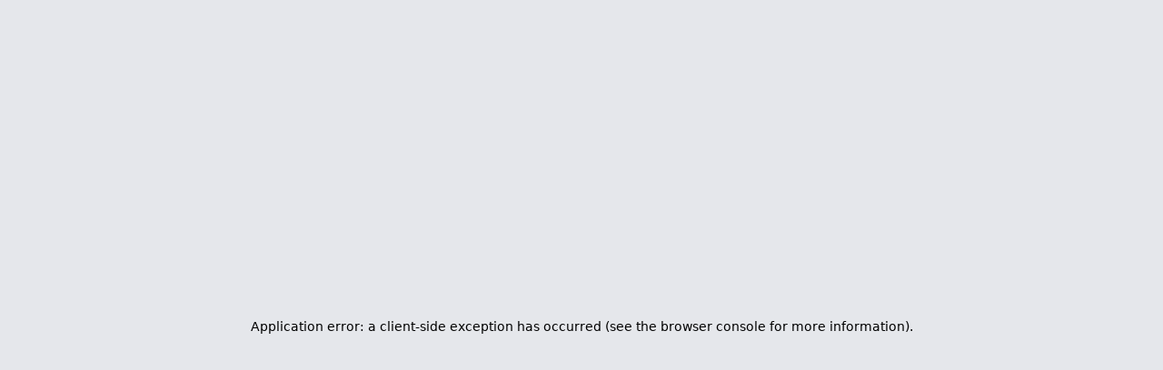

--- FILE ---
content_type: text/html; charset=utf-8
request_url: https://www.matildaexp.com/reports/rust-engineers-in-mexico
body_size: 19237
content:
<!DOCTYPE html><html lang="en"><head><meta charSet="utf-8"/><meta charSet="utf-8"/><link rel="preload" as="font" href="/_next/static/media/c9a5bc6a7c948fb0-s.p.woff2" crossorigin="" type="font/woff2"/><link rel="stylesheet" href="/_next/static/css/045deb90fb1791e8.css" data-precedence="next"/><link rel="stylesheet" href="/_next/static/css/130a6392705902ed.css" data-precedence="next"/><link rel="preload" as="script" href="https://tally.so/widgets/embed.js"/><meta name="next-size-adjust"/><link rel="apple-touch-icon" sizes="76x76" href="/apple-touch-icon.png"/><link rel="icon" type="image/png" sizes="32x32" href="/favicon-32x32.png"/><link rel="icon" type="image/png" sizes="16x16" href="/favicon-16x16.png"/><link rel="manifest" href="/site.webmanifest"/><link rel="mask-icon" href="/safari-pinned-tab.svg" color="#5bbad5"/><meta name="msapplication-TileColor" content="#da532c"/><meta name="theme-color" content="#ffffff"/><meta name="viewport" content="width=device-width, initial-scale=1.0, maximum-scale=5.0"/><title>Rust engineers in Mexico</title><meta name="description" content="Get in-depth stats and trends on Rust developers in Mexico for 2023. Compare their growth, density, and popular libraries with other Latin American countries."/><meta name="viewport" content="width=device-width, initial-scale=1"/><meta property="og:image" content="http://localhost:3000/reports/rust-engineers-in-mexico/og"/><meta property="og:image:width" content="1200"/><meta property="og:image:height" content="630"/><meta name="twitter:card" content="summary_large_image"/><meta name="twitter:title" content="Rust engineers in Mexico"/><meta name="twitter:description" content="Get in-depth stats and trends on Rust developers in Mexico for 2023. Compare their growth, density, and popular libraries with other Latin American countries."/><meta name="twitter:image" content="http://localhost:3000/reports/rust-engineers-in-mexico/og"/><link rel="icon" href="/favicon.ico" type="image/x-icon" sizes="any"/><noscript><iframe src="https://www.googletagmanager.com/ns.html?id=GTM-K2QLNRQ" height="0" width="0" style="display:none;visibility:hidden"></iframe></noscript><noscript><img height="1" width="1" style="display:none" src="https://px.ads.linkedin.com/collect/?pid=2319962&amp;fmt=gif"/></noscript><script src="/_next/static/chunks/polyfills-78c92fac7aa8fdd8.js" noModule=""></script></head><body class="__className_d9825c h-full body wf-aaspqj"><div class="flex sm:fixed items-center justify-center bg-neutral-900 py-2.5 px-2.5 w-full z-50"><p class="text-center text-xs sm:text-sm leading-6 text-white"><a href="https://www.matildaexp.com/blog/the-state-of-software-development-in-latin-america" class="flex items-center"><svg xmlns="http://www.w3.org/2000/svg" viewBox="0 0 24 24" fill="currentColor" aria-hidden="true" class="h-4 w-4 fill-rose-500 inline-flex"><path fill-rule="evenodd" d="M9 4.5a.75.75 0 01.721.544l.813 2.846a3.75 3.75 0 002.576 2.576l2.846.813a.75.75 0 010 1.442l-2.846.813a3.75 3.75 0 00-2.576 2.576l-.813 2.846a.75.75 0 01-1.442 0l-.813-2.846a3.75 3.75 0 00-2.576-2.576l-2.846-.813a.75.75 0 010-1.442l2.846-.813A3.75 3.75 0 007.466 7.89l.813-2.846A.75.75 0 019 4.5zM18 1.5a.75.75 0 01.728.568l.258 1.036c.236.94.97 1.674 1.91 1.91l1.036.258a.75.75 0 010 1.456l-1.036.258c-.94.236-1.674.97-1.91 1.91l-.258 1.036a.75.75 0 01-1.456 0l-.258-1.036a2.625 2.625 0 00-1.91-1.91l-1.036-.258a.75.75 0 010-1.456l1.036-.258a2.625 2.625 0 001.91-1.91l.258-1.036A.75.75 0 0118 1.5zM16.5 15a.75.75 0 01.712.513l.394 1.183c.15.447.5.799.948.948l1.183.395a.75.75 0 010 1.422l-1.183.395c-.447.15-.799.5-.948.948l-.395 1.183a.75.75 0 01-1.422 0l-.395-1.183a1.5 1.5 0 00-.948-.948l-1.183-.395a.75.75 0 010-1.422l1.183-.395c.447-.15.799-.5.948-.948l.395-1.183A.75.75 0 0116.5 15z" clip-rule="evenodd"></path></svg> <strong class="font-semibold">Introducing:</strong>  The state of software development in Latin America <span aria-hidden="true">→</span></a></p></div><div class="h-full pt-0 sm:pt-10"><aside><div class="hidden lg:fixed lg:inset-y-0 lg:z-50 lg:flex lg:w-60 xl:w-72 lg:flex-col mt-10"><div class="flex grow flex-col gap-y-4 overflow-y-auto bg-white"><div class="flex shrink-0 items-center mt-6 mx-4"><a href="/" class="h-16" aria-label="Go to Matilda Explorations webpage"><svg xmlns="http://www.w3.org/2000/svg" data-name="Layer 1" viewBox="0 0 553.1 84.6" class="h-full w-full"><path d="M139.6 57h-7.5V38l-8.5 13.9h-.8L114.3 38v19h-7.5V24.2h7.5l8.9 14.5 8.9-14.5h7.5ZM169 33.6V57h-7v-2.2a8.649 8.649 0 0 1-7 2.9c-6.1 0-11.2-5.4-11.2-12.3 0-7 5.1-12.3 11.2-12.3a8.937 8.937 0 0 1 7 2.9v-2.2h7Zm-7 11.7a5.6 5.6 0 1 0-11.2 0 5.6 5.6 0 1 0 11.2 0ZM183 40.3v8.3c0 2 1.7 2.2 4.8 2V57c-9.2.9-11.8-1.8-11.8-8.4v-8.3h-3.7v-6.7h3.7v-4.4l7-2.1v6.5h4.8v6.7ZM191.1 27.3a4.2 4.2 0 1 1 4.2 4.2 4.225 4.225 0 0 1-4.2-4.2Zm.7 6.3h7V57h-7ZM204 22.8h7V57h-7ZM240.1 24.2V57h-7v-2.2a8.649 8.649 0 0 1-7 2.9c-6.1 0-11.2-5.4-11.2-12.3 0-7 5.1-12.3 11.2-12.3a8.937 8.937 0 0 1 7 2.9V24.2Zm-7 21.1a5.6 5.6 0 1 0-11.2 0 5.6 5.6 0 1 0 11.2 0ZM269.2 33.6V57h-7v-2.2a8.649 8.649 0 0 1-7 2.9c-6.1 0-11.2-5.4-11.2-12.3 0-7 5.1-12.3 11.2-12.3a8.937 8.937 0 0 1 7 2.9v-2.2h7Zm-7 11.7a5.6 5.6 0 1 0-11.2 0 5.6 5.6 0 1 0 11.2 0ZM306.9 49.8V57h-20.6V24.2h20.3v7.2h-12.9v5.4h11.7V44h-11.7v5.8ZM325 57l-4.3-6.2-4.3 6.2h-8l8.4-11.9-8.1-11.5h8l4.1 5.8 4.1-5.8h8l-8.1 11.5 8.3 11.9ZM360.8 45.3c0 7-5.1 12.3-11.2 12.3a8.937 8.937 0 0 1-7-2.9v11.6h-7V33.6h7v2.2a8.649 8.649 0 0 1 7-2.9c6.2 0 11.2 5.4 11.2 12.4Zm-7 0a5.6 5.6 0 1 0-11.2 0 5.6 5.6 0 1 0 11.2 0ZM364.8 22.8h7V57h-7ZM375.8 45.3a12.4 12.4 0 1 1 12.4 12.3 12.188 12.188 0 0 1-12.4-12.3Zm17.8 0a5.4 5.4 0 1 0-10.8 0 5.4 5.4 0 1 0 10.8 0ZM418.6 33.1v8c-2.9-.5-7 .7-7 5.3V57h-7V33.6h7v4.2c.9-3.2 4-4.7 7-4.7ZM445.1 33.6V57h-7v-2.2a8.649 8.649 0 0 1-7 2.9c-6.1 0-11.2-5.4-11.2-12.3 0-7 5.1-12.3 11.2-12.3a8.937 8.937 0 0 1 7 2.9v-2.2h7Zm-7 11.7a5.6 5.6 0 1 0-11.2 0 5.6 5.6 0 1 0 11.2 0ZM459.2 40.3v8.3c0 2 1.7 2.2 4.8 2V57c-9.2.9-11.8-1.8-11.8-8.4v-8.3h-3.7v-6.7h3.7v-4.4l7-2.1v6.5h4.8v6.7ZM467.3 27.3a4.2 4.2 0 1 1 4.2 4.2 4.225 4.225 0 0 1-4.2-4.2Zm.7 6.3h7V57h-7ZM479 45.3a12.4 12.4 0 1 1 12.4 12.3A12.188 12.188 0 0 1 479 45.3Zm17.7 0a5.4 5.4 0 1 0-10.8 0 5.4 5.4 0 1 0 10.8 0ZM530.2 42.6V57h-7V43.6c0-2.9-1.8-4.3-4.1-4.3-2.6 0-4.3 1.5-4.3 4.8V57h-7V33.6h7v2.2a8.165 8.165 0 0 1 6.7-2.9c4.7 0 8.7 3.4 8.7 9.7ZM553.1 49.9c0 5.4-4.7 7.7-9.7 7.7-4.7 0-8.2-1.8-10.1-5.6l6.1-3.5a3.839 3.839 0 0 0 4 2.8c1.7 0 2.5-.5 2.5-1.4 0-2.6-11.5-1.2-11.5-9.3 0-5.1 4.3-7.7 9.2-7.7a10.153 10.153 0 0 1 9.1 5l-6 3.2a3.51 3.51 0 0 0-3.1-2.1c-1.2 0-2 .5-2 1.3 0 2.8 11.5 1 11.5 9.6Z"></path><path d="M81.8 50.9H67.2V57h14.6Z" style="opacity:0.4000000059604645;isolation:isolate"></path><path d="M42.3 84.6a42.3 42.3 0 1 1 42.3-42.3 42.38 42.38 0 0 1-42.3 42.3Zm0-79.8a37.5 37.5 0 1 0 37.5 37.5A37.514 37.514 0 0 0 42.3 4.8Z"></path><path d="M25.6 19.4h-6.1v44.8h6.1ZM65.1 19.4H59v44.8h6.1Z"></path><path d="M42.2 48.3c-12.5 0-22.7-11.5-22.7-25.6v-.9a16.077 16.077 0 0 1 0-2.2l6 .6v2.4c0 10.8 7.5 19.6 16.6 19.6 9.2 0 16.7-8.8 16.7-19.7V20l6-.7a8.817 8.817 0 0 1 0 2.3v.9c.2 14.3-10 25.8-22.6 25.8Z"></path><path d="M17.4 32.3c-2.9 5.9-8.3 10-14.5 10v6.1a21.024 21.024 0 0 0 14.5-5.9ZM17.4 50.9H3V57h14.4ZM57 50.9H27.5V57H57Z" style="opacity:0.4000000059604645;isolation:isolate"></path><path d="M65.2 50.9H59V57h6.2Z"></path><path d="M67.2 31.9v10.3a21.251 21.251 0 0 0 14.7 6.1v-6.1c-6.4 0-11.9-4.2-14.7-10.3Z" style="opacity:0.4000000059604645;isolation:isolate"></path></svg></a></div><p class="text-sm text-neutral-800 px-4">Explore more Insights. Use the selectors below to generate reports tailored to your interests.</p><nav class="flex flex-1 flex-col px-4"><form class="flex flex-col gap-y-4"><div><label class="block text-sm font-medium leading-6 text-gray-900" id="headlessui-listbox-label-:Rpdbd6pja:" data-headlessui-state="">Country</label><div class="relative mt-2"><button class="relative w-full cursor-default rounded-md bg-white py-1.5 pl-3 pr-10 text-left text-gray-900 shadow-sm ring-1 ring-inset ring-gray-300 focus:outline-none focus:ring-2 focus:ring-blue-600 sm:text-sm sm:leading-6" id="headlessui-listbox-button-:R39dbd6pja:" type="button" aria-haspopup="listbox" aria-expanded="false" data-headlessui-state=""><span class="block truncate">🇲🇽<!-- --> <!-- -->Mexico</span><span class="pointer-events-none absolute inset-y-0 right-0 flex items-center pr-2"><svg xmlns="http://www.w3.org/2000/svg" viewBox="0 0 20 20" fill="currentColor" aria-hidden="true" class="h-5 w-5 text-gray-400"><path fill-rule="evenodd" d="M10 3a.75.75 0 01.55.24l3.25 3.5a.75.75 0 11-1.1 1.02L10 4.852 7.3 7.76a.75.75 0 01-1.1-1.02l3.25-3.5A.75.75 0 0110 3zm-3.76 9.2a.75.75 0 011.06.04l2.7 2.908 2.7-2.908a.75.75 0 111.1 1.02l-3.25 3.5a.75.75 0 01-1.1 0l-3.25-3.5a.75.75 0 01.04-1.06z" clip-rule="evenodd"></path></svg></span></button></div></div><div><label class="block text-sm font-medium leading-6 text-gray-900" id="headlessui-listbox-label-:Rqdbd6pja:" data-headlessui-state="">Technology</label><div class="relative mt-2"><button class="relative w-full cursor-default rounded-md bg-white py-1.5 pl-3 pr-10 text-left text-gray-900 shadow-sm ring-1 ring-inset ring-gray-300 focus:outline-none focus:ring-2 focus:ring-blue-600 sm:text-sm sm:leading-6" id="headlessui-listbox-button-:R3adbd6pja:" type="button" aria-haspopup="listbox" aria-expanded="false" data-headlessui-state=""><span class="flex items-center"><span aria-hidden="true" class="bg-gray-200 inline-block h-2 w-2 flex-shrink-0 rounded-full" style="background-color:#dea584"></span><span class="ml-3 block truncate">Rust</span></span><span class="pointer-events-none absolute inset-y-0 right-0 flex items-center pr-2"><svg xmlns="http://www.w3.org/2000/svg" viewBox="0 0 20 20" fill="currentColor" aria-hidden="true" class="h-5 w-5 text-gray-400"><path fill-rule="evenodd" d="M10 3a.75.75 0 01.55.24l3.25 3.5a.75.75 0 11-1.1 1.02L10 4.852 7.3 7.76a.75.75 0 01-1.1-1.02l3.25-3.5A.75.75 0 0110 3zm-3.76 9.2a.75.75 0 011.06.04l2.7 2.908 2.7-2.908a.75.75 0 111.1 1.02l-3.25 3.5a.75.75 0 01-1.1 0l-3.25-3.5a.75.75 0 01.04-1.06z" clip-rule="evenodd"></path></svg></span></button></div></div><button type="submit" class="bg-neutral-800 p-2 w-full text-white rounded hover:bg-neutral-700 disabled:bg-neutral-500 text-center">Explore</button></form></nav><div class="grid grid-cols-4"><div class="col-span-4 text-center mb-3"><span class="text-sm font-bold">Share on</span></div><div class="col-span-1"><a class="inline-flex items-center gap-x-1.5 bg-neutral-800 p-5 text-white shadow-sm hover:cursor-pointer hover:bg-neutral-700 focus-visible:outline focus-visible:outline-2 focus-visible:outline-offset-2 focus-visible:outline-neutral-700" href="https://twitter.com/intent/tweet?text=Check%20out%20these%20interesting%20stats%20about%20Rust%20developers%20in%20Mexico%20for%202023!&amp;url=https%3A%2F%2F%2Freports%2Frust-engineers-in-mexico" target="_blank" rel="noreferrer" title="Share on twitter"><svg xmlns="http://www.w3.org/2000/svg" class="h-full w-full" fill="currentColor" viewBox="0 0 24 24"><path d="M24 4.557c-.883.392-1.832.656-2.828.775 1.017-.609 1.798-1.574 2.165-2.724-.951.564-2.005.974-3.127 1.195-.897-.957-2.178-1.555-3.594-1.555-3.179 0-5.515 2.966-4.797 6.045-4.091-.205-7.719-2.165-10.148-5.144-1.29 2.213-.669 5.108 1.523 6.574-.806-.026-1.566-.247-2.229-.616-.054 2.281 1.581 4.415 3.949 4.89-.693.188-1.452.232-2.224.084.626 1.956 2.444 3.379 4.6 3.419-2.07 1.623-4.678 2.348-7.29 2.04 2.179 1.397 4.768 2.212 7.548 2.212 9.142 0 14.307-7.721 13.995-14.646.962-.695 1.797-1.562 2.457-2.549z"></path></svg></a></div><div class="col-span-1"><a class="inline-flex items-center gap-x-1.5 bg-neutral-800 p-5 text-white shadow-sm hover:cursor-pointer hover:bg-neutral-700 focus-visible:outline focus-visible:outline-2 focus-visible:outline-offset-2 focus-visible:outline-neutral-700" href="https://www.linkedin.com/shareArticle?mini=true&amp;url=https%3A%2F%2F%2Freports%2Frust-engineers-in-mexico&amp;title=Check%20out%20these%20interesting%20stats%20about%20Rust%20developers%20in%20Mexico%20for%202023!&amp;summary=Check%20out%20these%20interesting%20stats%20about%20Rust%20developers%20in%20Mexico%20for%202023!&amp;source=https%3A%2F%2F%2Freports%2Frust-engineers-in-mexico" target="_blank" rel="noreferrer" title="Share on linkedin"><svg xmlns="http://www.w3.org/2000/svg" class="h-full w-full" fill="currentColor" viewBox="0 0 24 24"><path d="M4.98 3.5c0 1.381-1.11 2.5-2.48 2.5s-2.48-1.119-2.48-2.5c0-1.38 1.11-2.5 2.48-2.5s2.48 1.12 2.48 2.5zm.02 4.5h-5v16h5v-16zm7.982 0h-4.968v16h4.969v-8.399c0-4.67 6.029-5.052 6.029 0v8.399h4.988v-10.131c0-7.88-8.922-7.593-11.018-3.714v-2.155z"></path></svg></a></div><div class="col-span-1"><a class="inline-flex items-center gap-x-1.5 bg-neutral-800 p-5 text-white shadow-sm hover:cursor-pointer hover:bg-neutral-700 focus-visible:outline focus-visible:outline-2 focus-visible:outline-offset-2 focus-visible:outline-neutral-700" href="https://www.facebook.com/sharer/sharer.php?u=https%3A%2F%2F%2Freports%2Frust-engineers-in-mexico" target="_blank" rel="noreferrer" title="Share on facebook"><svg xmlns="http://www.w3.org/2000/svg" class="h-full w-full" fill="currentColor" viewBox="0 0 24 24"><path d="M9 8h-3v4h3v12h5v-12h3.642l.358-4h-4v-1.667c0-.955.192-1.333 1.115-1.333h2.885v-5h-3.808c-3.596 0-5.192 1.583-5.192 4.615v3.385z"></path></svg></a></div><div class="col-span-1"><a class="inline-flex items-center gap-x-1.5 bg-neutral-800 p-5 text-white shadow-sm hover:cursor-pointer hover:bg-neutral-700 focus-visible:outline focus-visible:outline-2 focus-visible:outline-offset-2 focus-visible:outline-neutral-700" href="mailto:?subject=Check%20out%20these%20interesting%20stats%20about%20Rust%20developers%20in%20Mexico%20for%202023!&amp;body=https%3A%2F%2F%2Freports%2Frust-engineers-in-mexico" target="_blank" rel="noreferrer" title="Share on email"><svg xmlns="http://www.w3.org/2000/svg" class="h-full w-full" fill="currentColor" viewBox="0 0 24 24"><path d="M22.288 21h-20.576c-.945 0-1.712-.767-1.712-1.712v-13.576c0-.945.767-1.712 1.712-1.712h20.576c.945 0 1.712.767 1.712 1.712v13.576c0 .945-.767 1.712-1.712 1.712zm-10.288-6.086l-9.342-6.483-.02 11.569h18.684v-11.569l-9.322 6.483zm8.869-9.914h-17.789l8.92 6.229s6.252-4.406 8.869-6.229z"></path></svg></a></div></div></div></div><div class="sticky top-0 z-40 flex items-center gap-x-6 bg-white px-4 py-4 shadow-sm sm:px-6 lg:hidden"><svg xmlns="http://www.w3.org/2000/svg" data-name="Layer 1" viewBox="0 0 553.1 84.6" class="h-8"><path d="M139.6 57h-7.5V38l-8.5 13.9h-.8L114.3 38v19h-7.5V24.2h7.5l8.9 14.5 8.9-14.5h7.5ZM169 33.6V57h-7v-2.2a8.649 8.649 0 0 1-7 2.9c-6.1 0-11.2-5.4-11.2-12.3 0-7 5.1-12.3 11.2-12.3a8.937 8.937 0 0 1 7 2.9v-2.2h7Zm-7 11.7a5.6 5.6 0 1 0-11.2 0 5.6 5.6 0 1 0 11.2 0ZM183 40.3v8.3c0 2 1.7 2.2 4.8 2V57c-9.2.9-11.8-1.8-11.8-8.4v-8.3h-3.7v-6.7h3.7v-4.4l7-2.1v6.5h4.8v6.7ZM191.1 27.3a4.2 4.2 0 1 1 4.2 4.2 4.225 4.225 0 0 1-4.2-4.2Zm.7 6.3h7V57h-7ZM204 22.8h7V57h-7ZM240.1 24.2V57h-7v-2.2a8.649 8.649 0 0 1-7 2.9c-6.1 0-11.2-5.4-11.2-12.3 0-7 5.1-12.3 11.2-12.3a8.937 8.937 0 0 1 7 2.9V24.2Zm-7 21.1a5.6 5.6 0 1 0-11.2 0 5.6 5.6 0 1 0 11.2 0ZM269.2 33.6V57h-7v-2.2a8.649 8.649 0 0 1-7 2.9c-6.1 0-11.2-5.4-11.2-12.3 0-7 5.1-12.3 11.2-12.3a8.937 8.937 0 0 1 7 2.9v-2.2h7Zm-7 11.7a5.6 5.6 0 1 0-11.2 0 5.6 5.6 0 1 0 11.2 0ZM306.9 49.8V57h-20.6V24.2h20.3v7.2h-12.9v5.4h11.7V44h-11.7v5.8ZM325 57l-4.3-6.2-4.3 6.2h-8l8.4-11.9-8.1-11.5h8l4.1 5.8 4.1-5.8h8l-8.1 11.5 8.3 11.9ZM360.8 45.3c0 7-5.1 12.3-11.2 12.3a8.937 8.937 0 0 1-7-2.9v11.6h-7V33.6h7v2.2a8.649 8.649 0 0 1 7-2.9c6.2 0 11.2 5.4 11.2 12.4Zm-7 0a5.6 5.6 0 1 0-11.2 0 5.6 5.6 0 1 0 11.2 0ZM364.8 22.8h7V57h-7ZM375.8 45.3a12.4 12.4 0 1 1 12.4 12.3 12.188 12.188 0 0 1-12.4-12.3Zm17.8 0a5.4 5.4 0 1 0-10.8 0 5.4 5.4 0 1 0 10.8 0ZM418.6 33.1v8c-2.9-.5-7 .7-7 5.3V57h-7V33.6h7v4.2c.9-3.2 4-4.7 7-4.7ZM445.1 33.6V57h-7v-2.2a8.649 8.649 0 0 1-7 2.9c-6.1 0-11.2-5.4-11.2-12.3 0-7 5.1-12.3 11.2-12.3a8.937 8.937 0 0 1 7 2.9v-2.2h7Zm-7 11.7a5.6 5.6 0 1 0-11.2 0 5.6 5.6 0 1 0 11.2 0ZM459.2 40.3v8.3c0 2 1.7 2.2 4.8 2V57c-9.2.9-11.8-1.8-11.8-8.4v-8.3h-3.7v-6.7h3.7v-4.4l7-2.1v6.5h4.8v6.7ZM467.3 27.3a4.2 4.2 0 1 1 4.2 4.2 4.225 4.225 0 0 1-4.2-4.2Zm.7 6.3h7V57h-7ZM479 45.3a12.4 12.4 0 1 1 12.4 12.3A12.188 12.188 0 0 1 479 45.3Zm17.7 0a5.4 5.4 0 1 0-10.8 0 5.4 5.4 0 1 0 10.8 0ZM530.2 42.6V57h-7V43.6c0-2.9-1.8-4.3-4.1-4.3-2.6 0-4.3 1.5-4.3 4.8V57h-7V33.6h7v2.2a8.165 8.165 0 0 1 6.7-2.9c4.7 0 8.7 3.4 8.7 9.7ZM553.1 49.9c0 5.4-4.7 7.7-9.7 7.7-4.7 0-8.2-1.8-10.1-5.6l6.1-3.5a3.839 3.839 0 0 0 4 2.8c1.7 0 2.5-.5 2.5-1.4 0-2.6-11.5-1.2-11.5-9.3 0-5.1 4.3-7.7 9.2-7.7a10.153 10.153 0 0 1 9.1 5l-6 3.2a3.51 3.51 0 0 0-3.1-2.1c-1.2 0-2 .5-2 1.3 0 2.8 11.5 1 11.5 9.6Z"></path><path d="M81.8 50.9H67.2V57h14.6Z" style="opacity:0.4000000059604645;isolation:isolate"></path><path d="M42.3 84.6a42.3 42.3 0 1 1 42.3-42.3 42.38 42.38 0 0 1-42.3 42.3Zm0-79.8a37.5 37.5 0 1 0 37.5 37.5A37.514 37.514 0 0 0 42.3 4.8Z"></path><path d="M25.6 19.4h-6.1v44.8h6.1ZM65.1 19.4H59v44.8h6.1Z"></path><path d="M42.2 48.3c-12.5 0-22.7-11.5-22.7-25.6v-.9a16.077 16.077 0 0 1 0-2.2l6 .6v2.4c0 10.8 7.5 19.6 16.6 19.6 9.2 0 16.7-8.8 16.7-19.7V20l6-.7a8.817 8.817 0 0 1 0 2.3v.9c.2 14.3-10 25.8-22.6 25.8Z"></path><path d="M17.4 32.3c-2.9 5.9-8.3 10-14.5 10v6.1a21.024 21.024 0 0 0 14.5-5.9ZM17.4 50.9H3V57h14.4ZM57 50.9H27.5V57H57Z" style="opacity:0.4000000059604645;isolation:isolate"></path><path d="M65.2 50.9H59V57h6.2Z"></path><path d="M67.2 31.9v10.3a21.251 21.251 0 0 0 14.7 6.1v-6.1c-6.4 0-11.9-4.2-14.7-10.3Z" style="opacity:0.4000000059604645;isolation:isolate"></path></svg><button type="button" class="ml-auto p-2.5 text-gray-700 lg:hidden"><span class="sr-only">Open sidebar</span><svg xmlns="http://www.w3.org/2000/svg" fill="none" viewBox="0 0 24 24" stroke-width="1.5" stroke="currentColor" aria-hidden="true" class="h-6 w-6"><path stroke-linecap="round" stroke-linejoin="round" d="M3.75 6.75h16.5M3.75 12h16.5m-16.5 5.25h16.5"></path></svg></button></div></aside><main class="py-10 lg:pl-60 xl:pl-72"><div class="px-4 sm:px-6 lg:px-8"><div class="grid gap-7 grid-cols-1 sm:grid-cols-4"><div class="col-span-1 sm:col-span-4"><h1 class="text-2xl font-bold">Rust engineers in Mexico</h1></div><div class="col-span-1 sm:col-span-4"><section class="bg-yellow-100 px-3 py-4 rounded-lg shadow"><div class="flex items-center justify-between mb-2"><h2 class="text-xl font-bold">What is <!-- -->Rust<!-- -->?</h2><a href="https://en.wikipedia.org/wiki/Rust_(programming_language)" target="_blank" rel="noreferrer" aria-label="Read more about Rust" title="Read more about Rust" class="text-sm text-yellow-900"><svg xmlns="http://www.w3.org/2000/svg" fill="none" viewBox="0 0 24 24" stroke-width="1.5" stroke="currentColor" aria-hidden="true" class="h-8 w-8"><path stroke-linecap="round" stroke-linejoin="round" d="M12 21a9.004 9.004 0 008.716-6.747M12 21a9.004 9.004 0 01-8.716-6.747M12 21c2.485 0 4.5-4.03 4.5-9S14.485 3 12 3m0 18c-2.485 0-4.5-4.03-4.5-9S9.515 3 12 3m0 0a8.997 8.997 0 017.843 4.582M12 3a8.997 8.997 0 00-7.843 4.582m15.686 0A11.953 11.953 0 0112 10.5c-2.998 0-5.74-1.1-7.843-2.918m15.686 0A8.959 8.959 0 0121 12c0 .778-.099 1.533-.284 2.253m0 0A17.919 17.919 0 0112 16.5c-3.162 0-6.133-.815-8.716-2.247m0 0A9.015 9.015 0 013 12c0-1.605.42-3.113 1.157-4.418"></path></svg></a></div><p class="text-sm text-gray-600">Rust is a multi-paradigm programming language designed for performance and safety, especially safe concurrency.</p></section></div><div class="col-span-1 sm:col-span-4"><div class="bg-white py-3 px-4 rounded-lg border-b border-gray-200 h-full "><div class="flex flex-row"><h2 class="font-bold text-lg mb-3">Key stats as of December 31, 2023</h2><div class="relative inline-block text-left ml-auto" data-headlessui-state=""><div><button class="flex items-center rounded-full bg-transparent p-1 text-gray-400 hover:text-gray-600 focus:outline-none focus:ring-2 focus:ring-blue-500" id="headlessui-menu-button-:R69lmjd6pja:" type="button" aria-haspopup="menu" aria-expanded="false" data-headlessui-state=""><span class="sr-only">Share on</span><svg xmlns="http://www.w3.org/2000/svg" viewBox="0 0 20 20" fill="currentColor" aria-hidden="true" class="h-5 w-5"><path d="M13 4.5a2.5 2.5 0 11.702 1.737L6.97 9.604a2.518 2.518 0 010 .792l6.733 3.367a2.5 2.5 0 11-.671 1.341l-6.733-3.367a2.5 2.5 0 110-3.475l6.733-3.366A2.52 2.52 0 0113 4.5z"></path></svg></button></div></div></div><div class="mx-auto max-w-7xl"><dl class="grid grid-cols-1 gap-x-2 gap-y-4 sm:gap-x-8 sm:gap-y-16 text-center lg:grid-cols-3"><div class="mx-auto flex max-w-xs flex-col gap-y-4 p-4 rounded"><dt class="text-sm text-gray-600">Total Rust engineers in Mexico</dt><dd class="order-first text-3xl font-semibold tracking-tight text-gray-900 sm:text-5xl">0.6k</dd></div><div class="mx-auto flex max-w-xs flex-col gap-y-4 p-4 rounded"><dt class="text-sm text-gray-600">Share of Latam&#x27;s Rust engineers located in Mexico</dt><dd class="order-first text-3xl font-semibold tracking-tight text-gray-900 sm:text-5xl">10%</dd></div><div class="mx-auto flex max-w-xs flex-col gap-y-4 p-4 rounded"><dt class="text-sm text-gray-600">Growth of Rust engineers in Mexico since the last year</dt><dd class="order-first text-3xl font-semibold tracking-tight text-gray-900 sm:text-5xl">38%</dd></div></dl></div></div></div><div class="col-span-1 sm:col-span-4"><div class="flex flex-col sm:flex-row gap-4 xl:gap-7"><div class="bg-white py-3 px-4 rounded-lg border-b border-gray-200 h-full flex-1"><div class="flex flex-row"><h2 class="font-bold text-lg mb-3">Rust engineers in Mexico over time</h2><div class="relative inline-block text-left ml-auto" data-headlessui-state=""><div><button class="flex items-center rounded-full bg-transparent p-1 text-gray-400 hover:text-gray-600 focus:outline-none focus:ring-2 focus:ring-blue-500" id="headlessui-menu-button-:Rpa5mjd6pja:" type="button" aria-haspopup="menu" aria-expanded="false" data-headlessui-state=""><span class="sr-only">Share on</span><svg xmlns="http://www.w3.org/2000/svg" viewBox="0 0 20 20" fill="currentColor" aria-hidden="true" class="h-5 w-5"><path d="M13 4.5a2.5 2.5 0 11.702 1.737L6.97 9.604a2.518 2.518 0 010 .792l6.733 3.367a2.5 2.5 0 11-.671 1.341l-6.733-3.367a2.5 2.5 0 110-3.475l6.733-3.366A2.52 2.52 0 0113 4.5z"></path></svg></button></div></div></div><div class="flex-1"><div style="height:300px" class="echarts-for-react "></div></div></div><div class="w-full sm:w-60 bg-neutral-800 py-3 px-4 rounded-lg border-b border-gray-200 flex flex-col gap-4 text-white items-center justify-center text-center"><div class="h-12 w-12 bg-white flex justify-center items-center rounded-lg"><img alt="" aria-hidden="true" loading="lazy" width="40" height="40" decoding="async" data-nimg="1" class="h-10 w-10" style="color:transparent" src="https://cdn.jsdelivr.net/gh/devicons/devicon/icons/rust/rust-plain.svg"/></div><p>Interested in keeping tabs with updates and new information from this report?</p><div><button role="button" class="rounded-md bg-rose-600 px-2 py-2.5 lg:px-3.5 font-semibold text-white shadow-sm shadow-neutral-800 hover:bg-rose-700" data-tally-open="3Nlq6O" data-tally-hide-title="1" data-tally-layout="modal" data-ref="/reports/rust-engineers-in-mexico" data-country="mexico" data-technology="rust">Subscribe</button></div></div></div></div><div class="col-span-1 sm:col-span-2"><div class="bg-white py-3 px-4 rounded-lg border-b border-gray-200 h-full "><div class="flex flex-row"><h2 class="font-bold text-lg mb-3">Rust usage: number of engineers by country</h2><div class="relative inline-block text-left ml-auto" data-headlessui-state=""><div><button class="flex items-center rounded-full bg-transparent p-1 text-gray-400 hover:text-gray-600 focus:outline-none focus:ring-2 focus:ring-blue-500" id="headlessui-menu-button-:R6almjd6pja:" type="button" aria-haspopup="menu" aria-expanded="false" data-headlessui-state=""><span class="sr-only">Share on</span><svg xmlns="http://www.w3.org/2000/svg" viewBox="0 0 20 20" fill="currentColor" aria-hidden="true" class="h-5 w-5"><path d="M13 4.5a2.5 2.5 0 11.702 1.737L6.97 9.604a2.518 2.518 0 010 .792l6.733 3.367a2.5 2.5 0 11-.671 1.341l-6.733-3.367a2.5 2.5 0 110-3.475l6.733-3.366A2.52 2.52 0 0113 4.5z"></path></svg></button></div></div></div><div class="col-auto"><table class="w-full table-fixed text-neutral-700 text-sm"><tbody><tr class=""><td class="pr-2 py-1 text-right w-32 sm:w-40 text-[#264ACF] hover:underline hover:underline-offset-4"><a href="/reports/rust-engineers-in-brazil">🇧🇷<!-- --> <!-- -->Brazil</a></td><td class="py-1 pr-4"><div class="flex items-center"><div class="bg-blue-400 h-8" style="width:100%"></div><span class="pl-2">3.4k</span></div></td></tr><tr class=""><td class="pr-2 py-1 text-right w-32 sm:w-40 text-[#264ACF] hover:underline hover:underline-offset-4"><a href="/reports/rust-engineers-in-argentina">🇦🇷<!-- --> <!-- -->Argentina</a></td><td class="py-1 pr-4"><div class="flex items-center"><div class="bg-blue-400 h-8" style="width:18.43971631205674%"></div><span class="pl-2">0.6k</span></div></td></tr><tr class="font-bold"><td class="pr-2 py-1 text-right w-32 sm:w-40 text-[#264ACF] hover:underline hover:underline-offset-4"><a href="/reports/rust-engineers-in-mexico">🇲🇽<!-- --> <!-- -->Mexico</a></td><td class="py-1 pr-4"><div class="flex items-center"><div class="bg-rose-500 h-8" style="width:18.3806146572104%"></div><span class="pl-2">0.6k</span></div></td></tr><tr class=""><td class="pr-2 py-1 text-right w-32 sm:w-40 text-[#264ACF] hover:underline hover:underline-offset-4"><a href="/reports/rust-engineers-in-colombia">🇨🇴<!-- --> <!-- -->Colombia</a></td><td class="py-1 pr-4"><div class="flex items-center"><div class="bg-blue-400 h-8" style="width:12.943262411347519%"></div><span class="pl-2">0.4k</span></div></td></tr><tr class=""><td class="pr-2 py-1 text-right w-32 sm:w-40">🌎<!-- --> <!-- -->Other</td><td class="py-1 pr-4"><div class="flex items-center"><div class="bg-blue-400 h-8" style="width:12.293144208037825%"></div><span class="pl-2">0.4k</span></div></td></tr><tr class=""><td class="pr-2 py-1 text-right w-32 sm:w-40 text-[#264ACF] hover:underline hover:underline-offset-4"><a href="/reports/rust-engineers-in-chile">🇨🇱<!-- --> <!-- -->Chile</a></td><td class="py-1 pr-4"><div class="flex items-center"><div class="bg-blue-400 h-8" style="width:6.73758865248227%"></div><span class="pl-2">0.2k</span></div></td></tr><tr class=""><td class="pr-2 py-1 text-right w-32 sm:w-40 text-[#264ACF] hover:underline hover:underline-offset-4"><a href="/reports/rust-engineers-in-peru">🇵🇪<!-- --> <!-- -->Peru</a></td><td class="py-1 pr-4"><div class="flex items-center"><div class="bg-blue-400 h-8" style="width:5.171394799054373%"></div><span class="pl-2">0.2k</span></div></td></tr><tr class=""><td class="pr-2 py-1 text-right w-32 sm:w-40 text-[#264ACF] hover:underline hover:underline-offset-4"><a href="/reports/rust-engineers-in-venezuela">🇻🇪<!-- --> <!-- -->Venezuela</a></td><td class="py-1 pr-4"><div class="flex items-center"><div class="bg-blue-400 h-8" style="width:3.16193853427896%"></div><span class="pl-2">0.1k</span></div></td></tr><tr class=""><td class="pr-2 py-1 text-right w-32 sm:w-40 text-[#264ACF] hover:underline hover:underline-offset-4"><a href="/reports/rust-engineers-in-costa-rica">🇨🇷<!-- --> <!-- -->Costa Rica</a></td><td class="py-1 pr-4"><div class="flex items-center"><div class="bg-blue-400 h-8" style="width:2.7186761229314422%"></div><span class="pl-2">0.1k</span></div></td></tr><tr class=""><td class="pr-2 py-1 text-right w-32 sm:w-40 text-[#264ACF] hover:underline hover:underline-offset-4"><a href="/reports/rust-engineers-in-ecuador">🇪🇨<!-- --> <!-- -->Ecuador</a></td><td class="py-1 pr-4"><div class="flex items-center"><div class="bg-blue-400 h-8" style="width:2.482269503546099%"></div><span class="pl-2">0.1k</span></div></td></tr></tbody><tfoot><tr><td colSpan="2" class="text-right text-xs text-neutral-500 pr-4 pt-4">Source: Public repositories found on GitHub</td></tr></tfoot></table></div></div></div><div class="col-span-1 sm:col-span-2"><div class="bg-white py-3 px-4 rounded-lg border-b border-gray-200 h-full "><div class="flex flex-row"><h2 class="font-bold text-lg mb-3">Rust density: engineers per 10k residents by country</h2><div class="relative inline-block text-left ml-auto" data-headlessui-state=""><div><button class="flex items-center rounded-full bg-transparent p-1 text-gray-400 hover:text-gray-600 focus:outline-none focus:ring-2 focus:ring-blue-500" id="headlessui-menu-button-:R6b5mjd6pja:" type="button" aria-haspopup="menu" aria-expanded="false" data-headlessui-state=""><span class="sr-only">Share on</span><svg xmlns="http://www.w3.org/2000/svg" viewBox="0 0 20 20" fill="currentColor" aria-hidden="true" class="h-5 w-5"><path d="M13 4.5a2.5 2.5 0 11.702 1.737L6.97 9.604a2.518 2.518 0 010 .792l6.733 3.367a2.5 2.5 0 11-.671 1.341l-6.733-3.367a2.5 2.5 0 110-3.475l6.733-3.366A2.52 2.52 0 0113 4.5z"></path></svg></button></div></div></div><table class="w-full table-fixed text-neutral-700 text-sm"><tbody><tr class=""><td class="pr-2 py-1 text-right w-32 sm:w-40 text-[#264ACF] hover:underline hover:underline-offset-4"><a href="/reports/rust-engineers-in-brazil">🇧🇷<!-- --> <!-- -->Brazil</a></td><td class="py-1 pr-4"><div class="flex items-center"><div class="bg-blue-400 h-8" style="width:100%;min-width:5px"></div><span class="pl-2">0.2</span></div></td></tr><tr class=""><td class="pr-2 py-1 text-right w-32 sm:w-40 text-[#264ACF] hover:underline hover:underline-offset-4"><a href="/reports/rust-engineers-in-costa-rica">🇨🇷<!-- --> <!-- -->Costa Rica</a></td><td class="py-1 pr-4"><div class="flex items-center"><div class="bg-blue-400 h-8" style="width:100%;min-width:5px"></div><span class="pl-2">0.2</span></div></td></tr><tr class=""><td class="pr-2 py-1 text-right w-32 sm:w-40 text-[#264ACF] hover:underline hover:underline-offset-4"><a href="/reports/rust-engineers-in-uruguay">🇺🇾<!-- --> <!-- -->Uruguay</a></td><td class="py-1 pr-4"><div class="flex items-center"><div class="bg-blue-400 h-8" style="width:100%;min-width:5px"></div><span class="pl-2">0.2</span></div></td></tr><tr class=""><td class="pr-2 py-1 text-right w-32 sm:w-40 text-[#264ACF] hover:underline hover:underline-offset-4"><a href="/reports/rust-engineers-in-argentina">🇦🇷<!-- --> <!-- -->Argentina</a></td><td class="py-1 pr-4"><div class="flex items-center"><div class="bg-blue-400 h-8" style="width:50%;min-width:5px"></div><span class="pl-2">0.1</span></div></td></tr><tr class=""><td class="pr-2 py-1 text-right w-32 sm:w-40 text-[#264ACF] hover:underline hover:underline-offset-4"><a href="/reports/rust-engineers-in-colombia">🇨🇴<!-- --> <!-- -->Colombia</a></td><td class="py-1 pr-4"><div class="flex items-center"><div class="bg-blue-400 h-8" style="width:50%;min-width:5px"></div><span class="pl-2">0.1</span></div></td></tr><tr class=""><td class="pr-2 py-1 text-right w-32 sm:w-40 text-[#264ACF] hover:underline hover:underline-offset-4"><a href="/reports/rust-engineers-in-chile">🇨🇱<!-- --> <!-- -->Chile</a></td><td class="py-1 pr-4"><div class="flex items-center"><div class="bg-blue-400 h-8" style="width:50%;min-width:5px"></div><span class="pl-2">0.1</span></div></td></tr><tr class=""><td class="pr-2 py-1 text-right w-32 sm:w-40 text-[#264ACF] hover:underline hover:underline-offset-4"><a href="/reports/rust-engineers-in-peru">🇵🇪<!-- --> <!-- -->Peru</a></td><td class="py-1 pr-4"><div class="flex items-center"><div class="bg-blue-400 h-8" style="width:50%;min-width:5px"></div><span class="pl-2">0.1</span></div></td></tr><tr class=""><td class="pr-2 py-1 text-right w-32 sm:w-40">🇸🇻<!-- --> <!-- -->El Salvador</td><td class="py-1 pr-4"><div class="flex items-center"><div class="bg-blue-400 h-8" style="width:50%;min-width:5px"></div><span class="pl-2">0.1</span></div></td></tr><tr class=""><td class="pr-2 py-1 text-right w-32 sm:w-40">🇵🇷<!-- --> <!-- -->Puerto Rico</td><td class="py-1 pr-4"><div class="flex items-center"><div class="bg-blue-400 h-8" style="width:50%;min-width:5px"></div><span class="pl-2">0.1</span></div></td></tr><tr class="font-bold"><td class="pr-2 py-1 text-right w-32 sm:w-40 text-[#264ACF] hover:underline hover:underline-offset-4"><a href="/reports/rust-engineers-in-mexico">🇲🇽<!-- --> <!-- -->Mexico</a></td><td class="py-1 pr-4"><div class="flex items-center"><div class="bg-rose-500 h-8" style="width:0%;min-width:5px"></div><span class="pl-2">&lt;0.1</span></div></td></tr></tbody><tfoot><tr><td colSpan="2" class="text-right text-xs text-neutral-500 pr-4 pt-4">Source: Public repositories found on GitHub</td></tr></tfoot></table></div></div><div class="col-span-1 sm:col-span-2"><div class="bg-white py-3 px-4 rounded-lg border-b border-gray-200 h-full "><div class="flex flex-row"><h2 class="font-bold text-lg mb-3">Number of engineers by language in Mexico</h2><div class="relative inline-block text-left ml-auto" data-headlessui-state=""><div><button class="flex items-center rounded-full bg-transparent p-1 text-gray-400 hover:text-gray-600 focus:outline-none focus:ring-2 focus:ring-blue-500" id="headlessui-menu-button-:R6blmjd6pja:" type="button" aria-haspopup="menu" aria-expanded="false" data-headlessui-state=""><span class="sr-only">Share on</span><svg xmlns="http://www.w3.org/2000/svg" viewBox="0 0 20 20" fill="currentColor" aria-hidden="true" class="h-5 w-5"><path d="M13 4.5a2.5 2.5 0 11.702 1.737L6.97 9.604a2.518 2.518 0 010 .792l6.733 3.367a2.5 2.5 0 11-.671 1.341l-6.733-3.367a2.5 2.5 0 110-3.475l6.733-3.366A2.52 2.52 0 0113 4.5z"></path></svg></button></div></div></div><table class="w-full text-neutral-700 text-sm"><thead class="sr-only"><tr><th>Language</th><th>Number of Engineers</th></tr></thead><tbody><tr class=""><td class="pr-2 py-1 text-right w-32 sm:w-40"><span style="background-color:#BBBBBB" class="w-2 h-2 rounded-full bg-black mr-2 inline-block"></span>Other</td><td class="py-1 pr-4"><div class="flex items-center"><div class="bg-blue-400 h-8" style="width:100%;background-color:#BBBBBB"></div><span class="pl-2">105.6<!-- -->k</span></div></td></tr><tr class=""><td class="pr-2 py-1 text-right w-32 sm:w-40 text-[#264ACF] hover:underline hover:underline-offset-4"><a href="/reports/html-engineers-in-mexico"><span style="background-color:#e34c26" class="w-2 h-2 rounded-full bg-black mr-2 inline-block"></span>HTML</a></td><td class="py-1 pr-4"><div class="flex items-center"><div class="bg-blue-400 h-8" style="width:24.868872015299843%;background-color:#e34c26"></div><span class="pl-2">26.3<!-- -->k</span></div></td></tr><tr class=""><td class="pr-2 py-1 text-right w-32 sm:w-40 text-[#264ACF] hover:underline hover:underline-offset-4"><a href="/reports/css-engineers-in-mexico"><span style="background-color:#563d7c" class="w-2 h-2 rounded-full bg-black mr-2 inline-block"></span>CSS</a></td><td class="py-1 pr-4"><div class="flex items-center"><div class="bg-blue-400 h-8" style="width:22.345723428831114%;background-color:#563d7c"></div><span class="pl-2">23.6<!-- -->k</span></div></td></tr><tr class=""><td class="pr-2 py-1 text-right w-32 sm:w-40 text-[#264ACF] hover:underline hover:underline-offset-4"><a href="/reports/javascript-engineers-in-mexico"><span style="background-color:#f1e05a" class="w-2 h-2 rounded-full bg-black mr-2 inline-block"></span>JavaScript</a></td><td class="py-1 pr-4"><div class="flex items-center"><div class="bg-blue-400 h-8" style="width:22.344776656378407%;background-color:#f1e05a"></div><span class="pl-2">23.6<!-- -->k</span></div></td></tr><tr class=""><td class="pr-2 py-1 text-right w-32 sm:w-40 text-[#264ACF] hover:underline hover:underline-offset-4"><a href="/reports/python-engineers-in-mexico"><span style="background-color:#3572A5" class="w-2 h-2 rounded-full bg-black mr-2 inline-block"></span>Python</a></td><td class="py-1 pr-4"><div class="flex items-center"><div class="bg-blue-400 h-8" style="width:12.1224744844824%;background-color:#3572A5"></div><span class="pl-2">12.8<!-- -->k</span></div></td></tr><tr class=""><td class="pr-2 py-1 text-right w-32 sm:w-40"><span style="background-color:#89e051" class="w-2 h-2 rounded-full bg-black mr-2 inline-block"></span>Shell</td><td class="py-1 pr-4"><div class="flex items-center"><div class="bg-blue-400 h-8" style="width:10.08691371115866%;background-color:#89e051"></div><span class="pl-2">10.7<!-- -->k</span></div></td></tr><tr class=""><td class="pr-2 py-1 text-right w-32 sm:w-40 text-[#264ACF] hover:underline hover:underline-offset-4"><a href="/reports/java-engineers-in-mexico"><span style="background-color:#b07219" class="w-2 h-2 rounded-full bg-black mr-2 inline-block"></span>Java</a></td><td class="py-1 pr-4"><div class="flex items-center"><div class="bg-blue-400 h-8" style="width:9.741341765919978%;background-color:#b07219"></div><span class="pl-2">10.3<!-- -->k</span></div></td></tr><tr class=""><td class="pr-2 py-1 text-right w-32 sm:w-40 text-[#264ACF] hover:underline hover:underline-offset-4"><a href="/reports/php-engineers-in-mexico"><span style="background-color:#4F5D95" class="w-2 h-2 rounded-full bg-black mr-2 inline-block"></span>PHP</a></td><td class="py-1 pr-4"><div class="flex items-center"><div class="bg-blue-400 h-8" style="width:7.805192100130655%;background-color:#4F5D95"></div><span class="pl-2">8.2<!-- -->k</span></div></td></tr><tr class="font-bold"><td class="pr-2 py-1 text-right w-32 sm:w-40 text-[#264ACF] hover:underline hover:underline-offset-4"><a href="/reports/rust-engineers-in-mexico"><span style="background-color:#dea584" class="w-2 h-2 rounded-full bg-black mr-2 inline-block"></span>Rust</a></td><td class="py-1 pr-4"><div class="flex items-center"><div class="bg-rose-500 h-8" style="width:0.5888924655848213%;background-color:#dea584"></div><span class="pl-2">0.6<!-- -->k</span></div></td></tr></tbody><tfoot><tr><td colSpan="2" class="text-right text-xs text-neutral-500 pr-4 pt-4">Source: Public repositories found on GitHub</td></tr></tfoot></table></div></div><div class="col-span-1 sm:col-span-2"><div class="bg-white py-3 px-4 rounded-lg border-b border-gray-200 h-full "><div class="flex flex-row"><h2 class="font-bold text-lg mb-3">Most popular Rust libraries in Mexico</h2><div class="relative inline-block text-left ml-auto" data-headlessui-state=""><div><button class="flex items-center rounded-full bg-transparent p-1 text-gray-400 hover:text-gray-600 focus:outline-none focus:ring-2 focus:ring-blue-500" id="headlessui-menu-button-:R6c5mjd6pja:" type="button" aria-haspopup="menu" aria-expanded="false" data-headlessui-state=""><span class="sr-only">Share on</span><svg xmlns="http://www.w3.org/2000/svg" viewBox="0 0 20 20" fill="currentColor" aria-hidden="true" class="h-5 w-5"><path d="M13 4.5a2.5 2.5 0 11.702 1.737L6.97 9.604a2.518 2.518 0 010 .792l6.733 3.367a2.5 2.5 0 11-.671 1.341l-6.733-3.367a2.5 2.5 0 110-3.475l6.733-3.366A2.52 2.52 0 0113 4.5z"></path></svg></button></div></div></div><table class="w-full text-left"><thead><tr><th class="font-bold text-sm text-gray-900">Rank</th><th class="font-bold text-sm text-gray-900">Library</th><th class="font-bold text-sm text-gray-900">Used by</th></tr></thead><tbody class="divide-y divide-gray-100"><tr><td class="font-bold py-2">#<!-- -->1</td><td class="py-2">libc</td><td class="py-2 text-neutral-700">0.3<!-- -->k</td></tr><tr><td class="font-bold py-2">#<!-- -->2</td><td class="py-2">cfg-if</td><td class="py-2 text-neutral-700">0.3<!-- -->k</td></tr><tr><td class="font-bold py-2">#<!-- -->3</td><td class="py-2">rand</td><td class="py-2 text-neutral-700">0.2<!-- -->k</td></tr><tr><td class="font-bold py-2">#<!-- -->4</td><td class="py-2">bitflags</td><td class="py-2 text-neutral-700">0.2<!-- -->k</td></tr><tr><td class="font-bold py-2">#<!-- -->5</td><td class="py-2">quote</td><td class="py-2 text-neutral-700">0.2<!-- -->k</td></tr><tr><td class="font-bold py-2">#<!-- -->6</td><td class="py-2">autocfg</td><td class="py-2 text-neutral-700">0.2<!-- -->k</td></tr><tr><td class="font-bold py-2">#<!-- -->7</td><td class="py-2">proc-macro2</td><td class="py-2 text-neutral-700">0.2<!-- -->k</td></tr><tr><td class="font-bold py-2">#<!-- -->8</td><td class="py-2">log</td><td class="py-2 text-neutral-700">0.2<!-- -->k</td></tr></tbody></table><div class="text-xs text-neutral-500 col-span-2 xl:col-span-3 2xl:col-span-4 text-right px-4 pt-4">Source: Public repositories found on GitHub</div></div></div></div></div></main></div><script src="/_next/static/chunks/webpack-7f3bd18434061b4e.js" async=""></script><script src="/_next/static/chunks/bce60fc1-96746a91127f2777.js" async=""></script><script src="/_next/static/chunks/5769-c48112a4479feb4c.js" async=""></script><script src="/_next/static/chunks/main-app-2fa66ffbc8823e6e.js" async=""></script><script>(self.__next_f=self.__next_f||[]).push([0])</script><script>self.__next_f.push([1,"1:HL[\"/_next/static/media/c9a5bc6a7c948fb0-s.p.woff2\",{\"as\":\"font\",\"type\":\"font/woff2\"}]\n2:HL[\"/_next/static/css/045deb90fb1791e8.css\",{\"as\":\"style\"}]\n0:\"$L3\"\n"])</script><script>self.__next_f.push([1,"4:HL[\"/_next/static/css/130a6392705902ed.css\",{\"as\":\"style\"}]\n"])</script><script>self.__next_f.push([1,"5:I{\"id\":\"8802\",\"chunks\":[\"2272:static/chunks/webpack-7f3bd18434061b4e.js\",\"9253:static/chunks/bce60fc1-96746a91127f2777.js\",\"5769:static/chunks/5769-c48112a4479feb4c.js\"],\"name\":\"\",\"async\":false}\n7:I{\"id\":\"4299\",\"chunks\":[\"2272:static/chunks/webpack-7f3bd18434061b4e.js\",\"9253:static/chunks/bce60fc1-96746a91127f2777.js\",\"5769:static/chunks/5769-c48112a4479feb4c.js\"],\"name\":\"\",\"async\":false}\n8:I{\"id\":\"5383\",\"chunks\":[\"3185:static/chunks/app/layout-2454a9d69e1240b9.js\"],\"name\":\"\",\"async\":false}\na:I{\"id\":\"3772"])</script><script>self.__next_f.push([1,"\",\"chunks\":[\"7797:static/chunks/7797-d63b2e6903572ae7.js\",\"9786:static/chunks/9786-c8e0c1fc9b352832.js\",\"2160:static/chunks/2160-f88c3e0ce9837139.js\",\"1394:static/chunks/1394-fa44e96a50f9e147.js\",\"258:static/chunks/258-37c5b1235ae11316.js\",\"3780:static/chunks/3780-4ce83a8ae2dd6cbe.js\",\"1960:static/chunks/app/reports/[slug]/page-39e764348e0b644f.js\"],\"name\":\"\",\"async\":false}\nb:I{\"id\":\"3211\",\"chunks\":[\"2272:static/chunks/webpack-7f3bd18434061b4e.js\",\"9253:static/chunks/bce60fc1-96746a91127f2777.js\",\"5769:stat"])</script><script>self.__next_f.push([1,"ic/chunks/5769-c48112a4479feb4c.js\"],\"name\":\"\",\"async\":false}\nc:I{\"id\":\"5767\",\"chunks\":[\"2272:static/chunks/webpack-7f3bd18434061b4e.js\",\"9253:static/chunks/bce60fc1-96746a91127f2777.js\",\"5769:static/chunks/5769-c48112a4479feb4c.js\"],\"name\":\"\",\"async\":false}\nd:I{\"id\":\"7475\",\"chunks\":[\"2160:static/chunks/2160-f88c3e0ce9837139.js\",\"6454:static/chunks/6454-822cffb83d616235.js\",\"3780:static/chunks/3780-4ce83a8ae2dd6cbe.js\",\"7768:static/chunks/app/reports/[slug]/layout-8a456af3d07513a6.js\"],\"name\":\"\",\"async\":fal"])</script><script>self.__next_f.push([1,"se}\nf:I{\"id\":\"8173\",\"chunks\":[\"7797:static/chunks/7797-d63b2e6903572ae7.js\",\"1394:static/chunks/1394-fa44e96a50f9e147.js\",\"7850:static/chunks/7850-c508db12fc1db724.js\",\"9469:static/chunks/app/reports/layout-6541162d2b5c1573.js\"],\"name\":\"\",\"async\":false}\n"])</script><script>self.__next_f.push([1,"3:[[[\"$\",\"link\",\"0\",{\"rel\":\"stylesheet\",\"href\":\"/_next/static/css/045deb90fb1791e8.css\",\"precedence\":\"next\"}]],[\"$\",\"$L5\",null,{\"buildId\":\"3IEpa1N6ilvUhjh4ZvZvF\",\"assetPrefix\":\"\",\"initialCanonicalUrl\":\"/reports/rust-engineers-in-mexico\",\"initialTree\":[\"\",{\"children\":[\"reports\",{\"children\":[[\"slug\",\"rust-engineers-in-mexico\",\"d\"],{\"children\":[\"__PAGE__?{\\\"slug\\\":\\\"rust-engineers-in-mexico\\\"}\",{}]}]}]},\"$undefined\",\"$undefined\",true],\"initialHead\":[\"$L6\",[\"$\",\"meta\",null,{\"name\":\"next-size-adjust\"}]],\"globalErrorComponent\":\"$7\",\"notFound\":[\"$\",\"html\",null,{\"lang\":\"en\",\"children\":[[\"$\",\"head\",null,{\"children\":[[\"$\",\"meta\",null,{\"charSet\":\"utf-8\"}],[\"$\",\"link\",null,{\"rel\":\"apple-touch-icon\",\"sizes\":\"76x76\",\"href\":\"/apple-touch-icon.png\"}],[\"$\",\"link\",null,{\"rel\":\"icon\",\"type\":\"image/png\",\"sizes\":\"32x32\",\"href\":\"/favicon-32x32.png\"}],[\"$\",\"link\",null,{\"rel\":\"icon\",\"type\":\"image/png\",\"sizes\":\"16x16\",\"href\":\"/favicon-16x16.png\"}],[\"$\",\"link\",null,{\"rel\":\"manifest\",\"href\":\"/site.webmanifest\"}],[\"$\",\"link\",null,{\"rel\":\"mask-icon\",\"href\":\"/safari-pinned-tab.svg\",\"color\":\"#5bbad5\"}],[\"$\",\"meta\",null,{\"name\":\"msapplication-TileColor\",\"content\":\"#da532c\"}],[\"$\",\"meta\",null,{\"name\":\"theme-color\",\"content\":\"#ffffff\"}],[\"$\",\"meta\",null,{\"name\":\"viewport\",\"content\":\"width=device-width, initial-scale=1.0, maximum-scale=5.0\"}],[\"$\",\"$L8\",null,{}]]}],[\"$\",\"body\",null,{\"className\":\"__className_d9825c h-full body wf-aaspqj\",\"children\":[[\"$L9\",\"$undefined\",[[\"$\",\"title\",null,{\"children\":\"404: This page could not be found.\"}],[\"$\",\"div\",null,{\"style\":{\"fontFamily\":\"system-ui,\\\"Segoe UI\\\",Roboto,Helvetica,Arial,sans-serif,\\\"Apple Color Emoji\\\",\\\"Segoe UI Emoji\\\"\",\"height\":\"100vh\",\"textAlign\":\"center\",\"display\":\"flex\",\"flexDirection\":\"column\",\"alignItems\":\"center\",\"justifyContent\":\"center\"},\"children\":[\"$\",\"div\",null,{\"children\":[[\"$\",\"style\",null,{\"dangerouslySetInnerHTML\":{\"__html\":\"body{color:#000;background:#fff;margin:0}.next-error-h1{border-right:1px solid rgba(0,0,0,.3)}@media (prefers-color-scheme:dark){body{color:#fff;background:#000}.next-error-h1{border-right:1px solid rgba(255,255,255,.3)}}\"}}],[\"$\",\"h1\",null,{\"className\":\"next-error-h1\",\"style\":{\"display\":\"inline-block\",\"margin\":\"0 20px 0 0\",\"padding\":\"0 23px 0 0\",\"fontSize\":24,\"fontWeight\":500,\"verticalAlign\":\"top\",\"lineHeight\":\"49px\"},\"children\":\"404\"}],[\"$\",\"div\",null,{\"style\":{\"display\":\"inline-block\"},\"children\":[\"$\",\"h2\",null,{\"style\":{\"fontSize\":14,\"fontWeight\":400,\"lineHeight\":\"49px\",\"margin\":0},\"children\":\"This page could not be found.\"}]}]]}]}]]],[\"$\",\"$La\",null,{\"async\":true,\"id\":\"script-1\",\"strategy\":\"lazyOnload\",\"children\":\"if (document.addEventListener \u0026\u0026 document.querySelectorAll \u0026\u0026 Array.prototype.forEach) {\\n              document.addEventListener('DOMContentLoaded', () =\u003e {\\n                  if (window.location.search) {\\n                    document.querySelectorAll('[data-destination=engineers-app]').forEach(link =\u003e { link.href = link.href.split('?')[0] + window.location.search })\\n                  }\\n              })\\n            }\"}]]}]]}],\"asNotFound\":false,\"children\":[[\"$\",\"html\",null,{\"lang\":\"en\",\"children\":[[\"$\",\"head\",null,{\"children\":[[\"$\",\"meta\",null,{\"charSet\":\"utf-8\"}],[\"$\",\"link\",null,{\"rel\":\"apple-touch-icon\",\"sizes\":\"76x76\",\"href\":\"/apple-touch-icon.png\"}],[\"$\",\"link\",null,{\"rel\":\"icon\",\"type\":\"image/png\",\"sizes\":\"32x32\",\"href\":\"/favicon-32x32.png\"}],[\"$\",\"link\",null,{\"rel\":\"icon\",\"type\":\"image/png\",\"sizes\":\"16x16\",\"href\":\"/favicon-16x16.png\"}],[\"$\",\"link\",null,{\"rel\":\"manifest\",\"href\":\"/site.webmanifest\"}],[\"$\",\"link\",null,{\"rel\":\"mask-icon\",\"href\":\"/safari-pinned-tab.svg\",\"color\":\"#5bbad5\"}],[\"$\",\"meta\",null,{\"name\":\"msapplication-TileColor\",\"content\":\"#da532c\"}],[\"$\",\"meta\",null,{\"name\":\"theme-color\",\"content\":\"#ffffff\"}],[\"$\",\"meta\",null,{\"name\":\"viewport\",\"content\":\"width=device-width, initial-scale=1.0, maximum-scale=5.0\"}],[\"$\",\"$L8\",null,{}]]}],[\"$\",\"body\",null,{\"className\":\"__className_d9825c h-full body wf-aaspqj\",\"children\":[[\"$\",\"$Lb\",null,{\"parallelRouterKey\":\"children\",\"segmentPath\":[\"children\"],\"error\":\"$undefined\",\"errorStyles\":\"$undefined\",\"loading\":\"$undefined\",\"loadingStyles\":\"$undefined\",\"hasLoading\":false,\"template\":[\"$\",\"$Lc\",null,{}],\"templateStyles\":\"$undefined\",\"notFound\":\"$undefined\",\"notFoundStyles\":\"$undefined\",\"childProp\":{\"current\":[[[\"$\",\"div\",null,{\"className\":\"flex sm:fixed items-center justify-center bg-neutral-900 py-2.5 px-2.5 w-full z-50\",\"children\":[\"$\",\"p\",null,{\"className\":\"text-center text-xs sm:text-sm leading-6 text-white\",\"children\":[\"$\",\"a\",null,{\"href\":\"https://www.matildaexp.com/blog/the-state-of-software-development-in-latin-america\",\"className\":\"flex items-center\",\"children\":[[\"$\",\"svg\",null,{\"xmlns\":\"http://www.w3.org/2000/svg\",\"viewBox\":\"0 0 24 24\",\"fill\":\"currentColor\",\"aria-hidden\":\"true\",\"aria-labelledby\":\"$undefined\",\"className\":\"h-4 w-4 fill-rose-500 inline-flex\",\"children\":[null,[\"$\",\"path\",null,{\"fillRule\":\"evenodd\",\"d\":\"M9 4.5a.75.75 0 01.721.544l.813 2.846a3.75 3.75 0 002.576 2.576l2.846.813a.75.75 0 010 1.442l-2.846.813a3.75 3.75 0 00-2.576 2.576l-.813 2.846a.75.75 0 01-1.442 0l-.813-2.846a3.75 3.75 0 00-2.576-2.576l-2.846-.813a.75.75 0 010-1.442l2.846-.813A3.75 3.75 0 007.466 7.89l.813-2.846A.75.75 0 019 4.5zM18 1.5a.75.75 0 01.728.568l.258 1.036c.236.94.97 1.674 1.91 1.91l1.036.258a.75.75 0 010 1.456l-1.036.258c-.94.236-1.674.97-1.91 1.91l-.258 1.036a.75.75 0 01-1.456 0l-.258-1.036a2.625 2.625 0 00-1.91-1.91l-1.036-.258a.75.75 0 010-1.456l1.036-.258a2.625 2.625 0 001.91-1.91l.258-1.036A.75.75 0 0118 1.5zM16.5 15a.75.75 0 01.712.513l.394 1.183c.15.447.5.799.948.948l1.183.395a.75.75 0 010 1.422l-1.183.395c-.447.15-.799.5-.948.948l-.395 1.183a.75.75 0 01-1.422 0l-.395-1.183a1.5 1.5 0 00-.948-.948l-1.183-.395a.75.75 0 010-1.422l1.183-.395c.447-.15.799-.5.948-.948l.395-1.183A.75.75 0 0116.5 15z\",\"clipRule\":\"evenodd\"}]]}],\" \",[\"$\",\"strong\",null,{\"className\":\"font-semibold\",\"children\":\"Introducing:\"}],\"  The state of software development in Latin America \",[\"$\",\"span\",null,{\"aria-hidden\":\"true\",\"children\":\"→\"}]]}]}]}],[\"$\",\"div\",null,{\"className\":\"h-full pt-0 sm:pt-10\",\"children\":[\"$\",\"$Lb\",null,{\"parallelRouterKey\":\"children\",\"segmentPath\":[\"children\",\"reports\",\"children\"],\"error\":\"$undefined\",\"errorStyles\":\"$undefined\",\"loading\":\"$undefined\",\"loadingStyles\":\"$undefined\",\"hasLoading\":false,\"template\":[\"$\",\"$Lc\",null,{}],\"templateStyles\":\"$undefined\",\"notFound\":\"$undefined\",\"notFoundStyles\":\"$undefined\",\"childProp\":{\"current\":[[[\"$\",\"$Ld\",null,{\"selectedTechnology\":{\"name\":\"Rust\",\"slug\":\"rust\",\"color\":\"#dea584\",\"logoUrl\":\"https://cdn.jsdelivr.net/gh/devicons/devicon/icons/rust/rust-plain.svg\",\"url\":\"https://en.wikipedia.org/wiki/Rust_(programming_language)\",\"description\":\"Rust is a multi-paradigm programming language designed for performance and safety, especially safe concurrency.\",\"latamEngineersCount\":6170,\"enabled\":true},\"selectedCountry\":{\"name\":\"Mexico\",\"code\":\"MX\",\"slug\":\"mexico\",\"emoji\":\"🇲🇽\",\"demonym\":\"Mexican\",\"population\":126705138,\"enabled\":true}}],[\"$\",\"$Lb\",null,{\"parallelRouterKey\":\"children\",\"segmentPath\":[\"children\",\"reports\",\"children\",[\"slug\",\"rust-engineers-in-mexico\",\"d\"],\"children\"],\"error\":\"$undefined\",\"errorStyles\":\"$undefined\",\"loading\":\"$undefined\",\"loadingStyles\":\"$undefined\",\"hasLoading\":false,\"template\":[\"$\",\"$Lc\",null,{}],\"templateStyles\":\"$undefined\",\"notFound\":\"$undefined\",\"notFoundStyles\":\"$undefined\",\"childProp\":{\"current\":[\"$Le\",null],\"segment\":\"__PAGE__?{\\\"slug\\\":\\\"rust-engineers-in-mexico\\\"}\"},\"styles\":[]}]],null],\"segment\":[\"slug\",\"rust-engineers-in-mexico\",\"d\"]},\"styles\":[]}]}],[\"$\",\"$Lf\",null,{}]],null],\"segment\":\"reports\"},\"styles\":[[\"$\",\"link\",\"0\",{\"rel\":\"stylesheet\",\"href\":\"/_next/static/css/130a6392705902ed.css\",\"precedence\":\"next\"}]]}],[\"$\",\"$La\",null,{\"async\":true,\"id\":\"script-1\",\"strategy\":\"lazyOnload\",\"children\":\"if (document.addEventListener \u0026\u0026 document.querySelectorAll \u0026\u0026 Array.prototype.forEach) {\\n              document.addEventListener('DOMContentLoaded', () =\u003e {\\n                  if (window.location.search) {\\n                    document.querySelectorAll('[data-destination=engineers-app]').forEach(link =\u003e { link.href = link.href.split('?')[0] + window.location.search })\\n                  }\\n              })\\n            }\"}]]}]]}],null]}]]\n"])</script><script>self.__next_f.push([1,"9:[[\"$\",\"meta\",\"0\",{\"charSet\":\"utf-8\"}],[\"$\",\"meta\",\"1\",{\"name\":\"viewport\",\"content\":\"width=device-width, initial-scale=1\"}]]\n"])</script><script>self.__next_f.push([1,"10:I{\"id\":\"5600\",\"chunks\":[\"7797:static/chunks/7797-d63b2e6903572ae7.js\",\"9786:static/chunks/9786-c8e0c1fc9b352832.js\",\"2160:static/chunks/2160-f88c3e0ce9837139.js\",\"1394:static/chunks/1394-fa44e96a50f9e147.js\",\"258:static/chunks/258-37c5b1235ae11316.js\",\"3780:static/chunks/3780-4ce83a8ae2dd6cbe.js\",\"1960:static/chunks/app/reports/[slug]/page-39e764348e0b644f.js\"],\"name\":\"\",\"async\":false}\n11:I{\"id\":\"5476\",\"chunks\":[\"7797:static/chunks/7797-d63b2e6903572ae7.js\",\"9786:static/chunks/9786-c8e0c1fc9b352832.js\",\""])</script><script>self.__next_f.push([1,"2160:static/chunks/2160-f88c3e0ce9837139.js\",\"1394:static/chunks/1394-fa44e96a50f9e147.js\",\"258:static/chunks/258-37c5b1235ae11316.js\",\"3780:static/chunks/3780-4ce83a8ae2dd6cbe.js\",\"1960:static/chunks/app/reports/[slug]/page-39e764348e0b644f.js\"],\"name\":\"\",\"async\":false}\n12:I{\"id\":\"5962\",\"chunks\":[\"7797:static/chunks/7797-d63b2e6903572ae7.js\",\"9786:static/chunks/9786-c8e0c1fc9b352832.js\",\"2160:static/chunks/2160-f88c3e0ce9837139.js\",\"1394:static/chunks/1394-fa44e96a50f9e147.js\",\"258:static/chunks/258-37c5b1"])</script><script>self.__next_f.push([1,"235ae11316.js\",\"3780:static/chunks/3780-4ce83a8ae2dd6cbe.js\",\"1960:static/chunks/app/reports/[slug]/page-39e764348e0b644f.js\"],\"name\":\"\",\"async\":false}\n13:I{\"id\":\"7477\",\"chunks\":[\"7797:static/chunks/7797-d63b2e6903572ae7.js\",\"9786:static/chunks/9786-c8e0c1fc9b352832.js\",\"2160:static/chunks/2160-f88c3e0ce9837139.js\",\"1394:static/chunks/1394-fa44e96a50f9e147.js\",\"258:static/chunks/258-37c5b1235ae11316.js\",\"3780:static/chunks/3780-4ce83a8ae2dd6cbe.js\",\"1960:static/chunks/app/reports/[slug]/page-39e764348e0b644"])</script><script>self.__next_f.push([1,"f.js\"],\"name\":\"\",\"async\":false}\n14:I{\"id\":\"2716\",\"chunks\":[\"7797:static/chunks/7797-d63b2e6903572ae7.js\",\"9786:static/chunks/9786-c8e0c1fc9b352832.js\",\"2160:static/chunks/2160-f88c3e0ce9837139.js\",\"1394:static/chunks/1394-fa44e96a50f9e147.js\",\"258:static/chunks/258-37c5b1235ae11316.js\",\"3780:static/chunks/3780-4ce83a8ae2dd6cbe.js\",\"1960:static/chunks/app/reports/[slug]/page-39e764348e0b644f.js\"],\"name\":\"\",\"async\":false}\n"])</script><script>self.__next_f.push([1,"e:[\"$\",\"main\",null,{\"className\":\"py-10 lg:pl-60 xl:pl-72\",\"children\":[[\"$\",\"div\",null,{\"className\":\"px-4 sm:px-6 lg:px-8\",\"children\":[\"$\",\"div\",null,{\"className\":\"grid gap-7 grid-cols-1 sm:grid-cols-4\",\"children\":[[\"$\",\"div\",null,{\"className\":\"col-span-1 sm:col-span-4\",\"children\":[\"$\",\"h1\",null,{\"className\":\"text-2xl font-bold\",\"children\":\"Rust engineers in Mexico\"}]}],[\"$\",\"div\",null,{\"className\":\"col-span-1 sm:col-span-4\",\"children\":[\"$\",\"section\",null,{\"className\":\"bg-yellow-100 px-3 py-4 rounded-lg shadow\",\"children\":[[\"$\",\"div\",null,{\"className\":\"flex items-center justify-between mb-2\",\"children\":[[\"$\",\"h2\",null,{\"className\":\"text-xl font-bold\",\"children\":[\"What is \",\"Rust\",\"?\"]}],[\"$\",\"a\",null,{\"href\":\"https://en.wikipedia.org/wiki/Rust_(programming_language)\",\"target\":\"_blank\",\"rel\":\"noreferrer\",\"aria-label\":\"Read more about Rust\",\"title\":\"Read more about Rust\",\"className\":\"text-sm text-yellow-900\",\"children\":[\"$\",\"svg\",null,{\"xmlns\":\"http://www.w3.org/2000/svg\",\"fill\":\"none\",\"viewBox\":\"0 0 24 24\",\"strokeWidth\":1.5,\"stroke\":\"currentColor\",\"aria-hidden\":\"true\",\"aria-labelledby\":\"$undefined\",\"className\":\"h-8 w-8\",\"children\":[null,[\"$\",\"path\",null,{\"strokeLinecap\":\"round\",\"strokeLinejoin\":\"round\",\"d\":\"M12 21a9.004 9.004 0 008.716-6.747M12 21a9.004 9.004 0 01-8.716-6.747M12 21c2.485 0 4.5-4.03 4.5-9S14.485 3 12 3m0 18c-2.485 0-4.5-4.03-4.5-9S9.515 3 12 3m0 0a8.997 8.997 0 017.843 4.582M12 3a8.997 8.997 0 00-7.843 4.582m15.686 0A11.953 11.953 0 0112 10.5c-2.998 0-5.74-1.1-7.843-2.918m15.686 0A8.959 8.959 0 0121 12c0 .778-.099 1.533-.284 2.253m0 0A17.919 17.919 0 0112 16.5c-3.162 0-6.133-.815-8.716-2.247m0 0A9.015 9.015 0 013 12c0-1.605.42-3.113 1.157-4.418\"}]]}]}]]}],[\"$\",\"p\",null,{\"className\":\"text-sm text-gray-600\",\"children\":\"Rust is a multi-paradigm programming language designed for performance and safety, especially safe concurrency.\"}]]}]}],[\"$\",\"div\",null,{\"className\":\"col-span-1 sm:col-span-4\",\"children\":[\"$\",\"div\",null,{\"className\":\"bg-white py-3 px-4 rounded-lg border-b border-gray-200 h-full \",\"children\":[[\"$\",\"div\",null,{\"className\":\"flex flex-row\",\"children\":[[\"$\",\"h2\",null,{\"className\":\"font-bold text-lg mb-3\",\"children\":\"Key stats as of December 31, 2023\"}],[\"$\",\"$L10\",null,{\"country\":{\"name\":\"Mexico\",\"code\":\"MX\",\"slug\":\"mexico\",\"emoji\":\"🇲🇽\",\"demonym\":\"Mexican\",\"population\":126705138,\"enabled\":true},\"technology\":{\"name\":\"Rust\",\"slug\":\"rust\",\"color\":\"#dea584\",\"logoUrl\":\"https://cdn.jsdelivr.net/gh/devicons/devicon/icons/rust/rust-plain.svg\",\"url\":\"https://en.wikipedia.org/wiki/Rust_(programming_language)\",\"description\":\"Rust is a multi-paradigm programming language designed for performance and safety, especially safe concurrency.\",\"latamEngineersCount\":6170,\"enabled\":true}}]]}],[\"$\",\"div\",null,{\"className\":\"mx-auto max-w-7xl\",\"children\":[\"$\",\"dl\",null,{\"className\":\"grid grid-cols-1 gap-x-2 gap-y-4 sm:gap-x-8 sm:gap-y-16 text-center lg:grid-cols-3\",\"children\":[[\"$\",\"div\",\"Total Rust engineers in Mexico\",{\"className\":\"mx-auto flex max-w-xs flex-col gap-y-4 p-4 rounded\",\"children\":[[\"$\",\"dt\",null,{\"className\":\"text-sm text-gray-600\",\"children\":\"Total Rust engineers in Mexico\"}],[\"$\",\"dd\",null,{\"className\":\"order-first text-3xl font-semibold tracking-tight text-gray-900 sm:text-5xl\",\"children\":\"0.6k\"}]]}],[\"$\",\"div\",\"Share of Latam's Rust engineers located in Mexico\",{\"className\":\"mx-auto flex max-w-xs flex-col gap-y-4 p-4 rounded\",\"children\":[[\"$\",\"dt\",null,{\"className\":\"text-sm text-gray-600\",\"children\":\"Share of Latam's Rust engineers located in Mexico\"}],[\"$\",\"dd\",null,{\"className\":\"order-first text-3xl font-semibold tracking-tight text-gray-900 sm:text-5xl\",\"children\":\"10%\"}]]}],[\"$\",\"div\",\"Growth of Rust engineers in Mexico since the last year\",{\"className\":\"mx-auto flex max-w-xs flex-col gap-y-4 p-4 rounded\",\"children\":[[\"$\",\"dt\",null,{\"className\":\"text-sm text-gray-600\",\"children\":\"Growth of Rust engineers in Mexico since the last year\"}],[\"$\",\"dd\",null,{\"className\":\"order-first text-3xl font-semibold tracking-tight text-gray-900 sm:text-5xl\",\"children\":\"38%\"}]]}]]}]}]]}]}],[\"$\",\"div\",null,{\"className\":\"col-span-1 sm:col-span-4\",\"children\":[\"$\",\"div\",null,{\"className\":\"flex flex-col sm:flex-row gap-4 xl:gap-7\",\"children\":[[\"$\",\"div\",null,{\"className\":\"bg-white py-3 px-4 rounded-lg border-b border-gray-200 h-full flex-1\",\"children\":[[\"$\",\"div\",null,{\"className\":\"flex flex-row\",\"children\":[[\"$\",\"h2\",null,{\"className\":\"font-bold text-lg mb-3\",\"children\":\"Rust engineers in Mexico over time\"}],[\"$\",\"$L10\",null,{\"country\":{\"name\":\"Mexico\",\"code\":\"MX\",\"slug\":\"mexico\",\"emoji\":\"🇲🇽\",\"demonym\":\"Mexican\",\"population\":126705138,\"enabled\":true},\"technology\":{\"name\":\"Rust\",\"slug\":\"rust\",\"color\":\"#dea584\",\"logoUrl\":\"https://cdn.jsdelivr.net/gh/devicons/devicon/icons/rust/rust-plain.svg\",\"url\":\"https://en.wikipedia.org/wiki/Rust_(programming_language)\",\"description\":\"Rust is a multi-paradigm programming language designed for performance and safety, especially safe concurrency.\",\"latamEngineersCount\":6170,\"enabled\":true}}]]}],[\"$\",\"$L11\",null,{\"source\":[[\"2020-01-01\",146],[\"2020-01-02\",146],[\"2020-01-03\",146],[\"2020-01-04\",146],[\"2020-01-05\",146],[\"2020-01-06\",146],[\"2020-01-07\",146],[\"2020-01-08\",146],[\"2020-01-09\",146],[\"2020-01-10\",146],[\"2020-01-11\",146],[\"2020-01-12\",146],[\"2020-01-13\",146],[\"2020-01-14\",146],[\"2020-01-15\",146],[\"2020-01-16\",146],[\"2020-01-17\",146],[\"2020-01-18\",146],[\"2020-01-19\",146],[\"2020-01-20\",146],[\"2020-01-21\",146],[\"2020-01-22\",146],[\"2020-01-23\",146],[\"2020-01-24\",146],[\"2020-01-25\",146],[\"2020-01-26\",146],[\"2020-01-27\",147],[\"2020-01-28\",147],[\"2020-01-29\",147],[\"2020-01-30\",148],[\"2020-01-31\",149],[\"2020-02-01\",149],[\"2020-02-02\",149],[\"2020-02-03\",149],[\"2020-02-04\",149],[\"2020-02-05\",149],[\"2020-02-06\",149],[\"2020-02-07\",149],[\"2020-02-08\",151],[\"2020-02-09\",151],[\"2020-02-10\",151],[\"2020-02-11\",151],[\"2020-02-12\",151],[\"2020-02-13\",151],[\"2020-02-14\",151],[\"2020-02-15\",152],[\"2020-02-16\",152],[\"2020-02-17\",152],[\"2020-02-18\",152],[\"2020-02-19\",152],[\"2020-02-20\",153],[\"2020-02-21\",154],[\"2020-02-22\",154],[\"2020-02-23\",154],[\"2020-02-24\",154],[\"2020-02-25\",154],[\"2020-02-26\",154],[\"2020-02-27\",155],[\"2020-02-28\",155],[\"2020-02-29\",155],[\"2020-03-01\",155],[\"2020-03-02\",155],[\"2020-03-03\",155],[\"2020-03-04\",155],[\"2020-03-05\",155],[\"2020-03-06\",155],[\"2020-03-07\",155],[\"2020-03-08\",156],[\"2020-03-09\",156],[\"2020-03-10\",156],[\"2020-03-11\",156],[\"2020-03-12\",156],[\"2020-03-13\",156],[\"2020-03-14\",156],[\"2020-03-15\",156],[\"2020-03-16\",156],[\"2020-03-17\",156],[\"2020-03-18\",156],[\"2020-03-19\",156],[\"2020-03-20\",158],[\"2020-03-21\",159],[\"2020-03-22\",159],[\"2020-03-23\",159],[\"2020-03-24\",159],[\"2020-03-25\",160],[\"2020-03-26\",160],[\"2020-03-27\",160],[\"2020-03-28\",160],[\"2020-03-29\",160],[\"2020-03-30\",160],[\"2020-03-31\",161],[\"2020-04-01\",161],[\"2020-04-02\",161],[\"2020-04-03\",161],[\"2020-04-04\",161],[\"2020-04-05\",162],[\"2020-04-06\",162],[\"2020-04-07\",163],[\"2020-04-08\",163],[\"2020-04-09\",163],[\"2020-04-10\",163],[\"2020-04-11\",163],[\"2020-04-12\",163],[\"2020-04-13\",163],[\"2020-04-14\",163],[\"2020-04-15\",164],[\"2020-04-16\",164],[\"2020-04-17\",164],[\"2020-04-18\",164],[\"2020-04-19\",164],[\"2020-04-20\",164],[\"2020-04-21\",164],[\"2020-04-22\",164],[\"2020-04-23\",164],[\"2020-04-24\",164],[\"2020-04-25\",164],[\"2020-04-26\",164],[\"2020-04-27\",164],[\"2020-04-28\",164],[\"2020-04-29\",164],[\"2020-04-30\",164],[\"2020-05-01\",165],[\"2020-05-02\",165],[\"2020-05-03\",166],[\"2020-05-04\",166],[\"2020-05-05\",166],[\"2020-05-06\",167],[\"2020-05-07\",168],[\"2020-05-08\",168],[\"2020-05-09\",168],[\"2020-05-10\",168],[\"2020-05-11\",168],[\"2020-05-12\",169],[\"2020-05-13\",170],[\"2020-05-14\",170],[\"2020-05-15\",170],[\"2020-05-16\",170],[\"2020-05-17\",170],[\"2020-05-18\",170],[\"2020-05-19\",171],[\"2020-05-20\",171],[\"2020-05-21\",171],[\"2020-05-22\",172],[\"2020-05-23\",172],[\"2020-05-24\",173],[\"2020-05-25\",173],[\"2020-05-26\",173],[\"2020-05-27\",173],[\"2020-05-28\",173],[\"2020-05-29\",173],[\"2020-05-30\",173],[\"2020-05-31\",173],[\"2020-06-01\",174],[\"2020-06-02\",174],[\"2020-06-03\",174],[\"2020-06-04\",174],[\"2020-06-05\",174],[\"2020-06-06\",174],[\"2020-06-07\",175],[\"2020-06-08\",175],[\"2020-06-09\",176],[\"2020-06-10\",176],[\"2020-06-11\",176],[\"2020-06-12\",176],[\"2020-06-13\",176],[\"2020-06-14\",176],[\"2020-06-15\",176],[\"2020-06-16\",176],[\"2020-06-17\",176],[\"2020-06-18\",176],[\"2020-06-19\",176],[\"2020-06-20\",176],[\"2020-06-21\",177],[\"2020-06-22\",177],[\"2020-06-23\",177],[\"2020-06-24\",178],[\"2020-06-25\",178],[\"2020-06-26\",179],[\"2020-06-27\",179],[\"2020-06-28\",179],[\"2020-06-29\",179],[\"2020-06-30\",179],[\"2020-07-01\",179],[\"2020-07-02\",179],[\"2020-07-03\",180],[\"2020-07-04\",180],[\"2020-07-05\",180],[\"2020-07-06\",180],[\"2020-07-07\",180],[\"2020-07-08\",180],[\"2020-07-09\",180],[\"2020-07-10\",183],[\"2020-07-11\",183],[\"2020-07-12\",183],[\"2020-07-13\",183],[\"2020-07-14\",183],[\"2020-07-15\",184],[\"2020-07-16\",184],[\"2020-07-17\",184],[\"2020-07-18\",184],[\"2020-07-19\",184],[\"2020-07-20\",184],[\"2020-07-21\",184],[\"2020-07-22\",184],[\"2020-07-23\",184],[\"2020-07-24\",184],[\"2020-07-25\",185],[\"2020-07-26\",185],[\"2020-07-27\",185],[\"2020-07-28\",185],[\"2020-07-29\",185],[\"2020-07-30\",185],[\"2020-07-31\",185],[\"2020-08-01\",185],[\"2020-08-02\",185],[\"2020-08-03\",185],[\"2020-08-04\",185],[\"2020-08-05\",185],[\"2020-08-06\",185],[\"2020-08-07\",185],[\"2020-08-08\",185],[\"2020-08-09\",185],[\"2020-08-10\",185],[\"2020-08-11\",185],[\"2020-08-12\",185],[\"2020-08-13\",185],[\"2020-08-14\",186],[\"2020-08-15\",186],[\"2020-08-16\",186],[\"2020-08-17\",187],[\"2020-08-18\",187],[\"2020-08-19\",187],[\"2020-08-20\",187],[\"2020-08-21\",188],[\"2020-08-22\",188],[\"2020-08-23\",188],[\"2020-08-24\",188],[\"2020-08-25\",188],[\"2020-08-26\",189],[\"2020-08-27\",189],[\"2020-08-28\",189],[\"2020-08-29\",189],[\"2020-08-30\",189],[\"2020-08-31\",190],[\"2020-09-01\",190],[\"2020-09-02\",190],[\"2020-09-03\",191],[\"2020-09-04\",191],[\"2020-09-05\",191],[\"2020-09-06\",191],[\"2020-09-07\",191],[\"2020-09-08\",191],[\"2020-09-09\",192],[\"2020-09-10\",192],[\"2020-09-11\",192],[\"2020-09-12\",192],[\"2020-09-13\",192],[\"2020-09-14\",193],[\"2020-09-15\",194],[\"2020-09-16\",194],[\"2020-09-17\",194],[\"2020-09-18\",194],[\"2020-09-19\",194],[\"2020-09-20\",194],[\"2020-09-21\",194],[\"2020-09-22\",194],[\"2020-09-23\",194],[\"2020-09-24\",195],[\"2020-09-25\",195],[\"2020-09-26\",195],[\"2020-09-27\",196],[\"2020-09-28\",196],[\"2020-09-29\",196],[\"2020-09-30\",196],[\"2020-10-01\",196],[\"2020-10-02\",196],[\"2020-10-03\",196],[\"2020-10-04\",196],[\"2020-10-05\",196],[\"2020-10-06\",196],[\"2020-10-07\",196],[\"2020-10-08\",196],[\"2020-10-09\",197],[\"2020-10-10\",198],[\"2020-10-11\",199],[\"2020-10-12\",200],[\"2020-10-13\",200],[\"2020-10-14\",201],[\"2020-10-15\",202],[\"2020-10-16\",202],[\"2020-10-17\",203],[\"2020-10-18\",203],[\"2020-10-19\",203],[\"2020-10-20\",203],[\"2020-10-21\",203],[\"2020-10-22\",203],[\"2020-10-23\",203],[\"2020-10-24\",203],[\"2020-10-25\",203],[\"2020-10-26\",203],[\"2020-10-27\",205],[\"2020-10-28\",206],[\"2020-10-29\",206],[\"2020-10-30\",206],[\"2020-10-31\",206],[\"2020-11-01\",206],[\"2020-11-02\",206],[\"2020-11-03\",206],[\"2020-11-04\",206],[\"2020-11-05\",206],[\"2020-11-06\",206],[\"2020-11-07\",206],[\"2020-11-08\",206],[\"2020-11-09\",206],[\"2020-11-10\",206],[\"2020-11-11\",207],[\"2020-11-12\",207],[\"2020-11-13\",208],[\"2020-11-14\",209],[\"2020-11-15\",209],[\"2020-11-16\",209],[\"2020-11-17\",209],[\"2020-11-18\",209],[\"2020-11-19\",210],[\"2020-11-20\",210],[\"2020-11-21\",210],[\"2020-11-22\",210],[\"2020-11-23\",211],[\"2020-11-24\",211],[\"2020-11-25\",211],[\"2020-11-26\",211],[\"2020-11-27\",211],[\"2020-11-28\",212],[\"2020-11-29\",212],[\"2020-11-30\",214],[\"2020-12-01\",214],[\"2020-12-02\",214],[\"2020-12-03\",214],[\"2020-12-04\",214],[\"2020-12-05\",214],[\"2020-12-06\",214],[\"2020-12-07\",214],[\"2020-12-08\",214],[\"2020-12-09\",214],[\"2020-12-10\",214],[\"2020-12-11\",214],[\"2020-12-12\",214],[\"2020-12-13\",214],[\"2020-12-14\",214],[\"2020-12-15\",214],[\"2020-12-16\",214],[\"2020-12-17\",214],[\"2020-12-18\",214],[\"2020-12-19\",214],[\"2020-12-20\",214],[\"2020-12-21\",214],[\"2020-12-22\",214],[\"2020-12-23\",214],[\"2020-12-24\",214],[\"2020-12-25\",215],[\"2020-12-26\",215],[\"2020-12-27\",215],[\"2020-12-28\",215],[\"2020-12-29\",215],[\"2020-12-30\",215],[\"2020-12-31\",216],[\"2021-01-01\",216],[\"2021-01-02\",216],[\"2021-01-03\",216],[\"2021-01-04\",217],[\"2021-01-05\",217],[\"2021-01-06\",217],[\"2021-01-07\",218],[\"2021-01-08\",218],[\"2021-01-09\",218],[\"2021-01-10\",219],[\"2021-01-11\",220],[\"2021-01-12\",220],[\"2021-01-13\",221],[\"2021-01-14\",223],[\"2021-01-15\",224],[\"2021-01-16\",224],[\"2021-01-17\",227],[\"2021-01-18\",227],[\"2021-01-19\",227],[\"2021-01-20\",227],[\"2021-01-21\",228],[\"2021-01-22\",228],[\"2021-01-23\",228],[\"2021-01-24\",228],[\"2021-01-25\",228],[\"2021-01-26\",228],[\"2021-01-27\",228],[\"2021-01-28\",229],[\"2021-01-29\",229],[\"2021-01-30\",229],[\"2021-01-31\",231],[\"2021-02-01\",231],[\"2021-02-02\",233],[\"2021-02-03\",233],[\"2021-02-04\",233],[\"2021-02-05\",234],[\"2021-02-06\",235],[\"2021-02-07\",235],[\"2021-02-08\",235],[\"2021-02-09\",236],[\"2021-02-10\",237],[\"2021-02-11\",237],[\"2021-02-12\",237],[\"2021-02-13\",237],[\"2021-02-14\",237],[\"2021-02-15\",237],[\"2021-02-16\",238],[\"2021-02-17\",238],[\"2021-02-18\",239],[\"2021-02-19\",240],[\"2021-02-20\",241],[\"2021-02-21\",241],[\"2021-02-22\",241],[\"2021-02-23\",242],[\"2021-02-24\",242],[\"2021-02-25\",242],[\"2021-02-26\",242],[\"2021-02-27\",245],[\"2021-02-28\",245],[\"2021-03-01\",245],[\"2021-03-02\",245],[\"2021-03-03\",247],[\"2021-03-04\",247],[\"2021-03-05\",248],[\"2021-03-06\",249],[\"2021-03-07\",249],[\"2021-03-08\",249],[\"2021-03-09\",250],[\"2021-03-10\",250],[\"2021-03-11\",250],[\"2021-03-12\",250],[\"2021-03-13\",250],[\"2021-03-14\",250],[\"2021-03-15\",250],[\"2021-03-16\",250],[\"2021-03-17\",250],[\"2021-03-18\",250],[\"2021-03-19\",250],[\"2021-03-20\",250],[\"2021-03-21\",250],[\"2021-03-22\",250],[\"2021-03-23\",250],[\"2021-03-24\",250],[\"2021-03-25\",250],[\"2021-03-26\",250],[\"2021-03-27\",251],[\"2021-03-28\",252],[\"2021-03-29\",253],[\"2021-03-30\",253],[\"2021-03-31\",253],[\"2021-04-01\",254],[\"2021-04-02\",254],[\"2021-04-03\",254],[\"2021-04-04\",255],[\"2021-04-05\",255],[\"2021-04-06\",255],[\"2021-04-07\",256],[\"2021-04-08\",256],[\"2021-04-09\",256],[\"2021-04-10\",256],[\"2021-04-11\",256],[\"2021-04-12\",256],[\"2021-04-13\",256],[\"2021-04-14\",256],[\"2021-04-15\",256],[\"2021-04-16\",257],[\"2021-04-17\",259],[\"2021-04-18\",259],[\"2021-04-19\",259],[\"2021-04-20\",259],[\"2021-04-21\",259],[\"2021-04-22\",259],[\"2021-04-23\",260],[\"2021-04-24\",261],[\"2021-04-25\",261],[\"2021-04-26\",261],[\"2021-04-27\",261],[\"2021-04-28\",261],[\"2021-04-29\",262],[\"2021-04-30\",262],[\"2021-05-01\",262],[\"2021-05-02\",262],[\"2021-05-03\",262],[\"2021-05-04\",262],[\"2021-05-05\",264],[\"2021-05-06\",264],[\"2021-05-07\",264],[\"2021-05-08\",266],[\"2021-05-09\",266],[\"2021-05-10\",266],[\"2021-05-11\",266],[\"2021-05-12\",266],[\"2021-05-13\",266],[\"2021-05-14\",266],[\"2021-05-15\",266],[\"2021-05-16\",266],[\"2021-05-17\",267],[\"2021-05-18\",267],[\"2021-05-19\",267],[\"2021-05-20\",268],[\"2021-05-21\",269],[\"2021-05-22\",270],[\"2021-05-23\",270],[\"2021-05-24\",270],[\"2021-05-25\",270],[\"2021-05-26\",270],[\"2021-05-27\",270],[\"2021-05-28\",270],[\"2021-05-29\",271],[\"2021-05-30\",271],[\"2021-05-31\",271],[\"2021-06-01\",271],[\"2021-06-02\",271],[\"2021-06-03\",271],[\"2021-06-04\",271],[\"2021-06-05\",272],[\"2021-06-06\",272],[\"2021-06-07\",273],[\"2021-06-08\",273],[\"2021-06-09\",273],[\"2021-06-10\",273],[\"2021-06-11\",273],[\"2021-06-12\",274],[\"2021-06-13\",274],[\"2021-06-14\",274],[\"2021-06-15\",274],[\"2021-06-16\",274],[\"2021-06-17\",274],[\"2021-06-18\",274],[\"2021-06-19\",274],[\"2021-06-20\",274],[\"2021-06-21\",275],[\"2021-06-22\",275],[\"2021-06-23\",275],[\"2021-06-24\",275],[\"2021-06-25\",275],[\"2021-06-26\",275],[\"2021-06-27\",275],[\"2021-06-28\",275],[\"2021-06-29\",276],[\"2021-06-30\",277],[\"2021-07-01\",277],[\"2021-07-02\",277],[\"2021-07-03\",277],[\"2021-07-04\",277],[\"2021-07-05\",277],[\"2021-07-06\",277],[\"2021-07-07\",277],[\"2021-07-08\",277],[\"2021-07-09\",279],[\"2021-07-10\",279],[\"2021-07-11\",279],[\"2021-07-12\",279],[\"2021-07-13\",279],[\"2021-07-14\",279],[\"2021-07-15\",279],[\"2021-07-16\",279],[\"2021-07-17\",280],[\"2021-07-18\",280],[\"2021-07-19\",280],[\"2021-07-20\",280],[\"2021-07-21\",280],[\"2021-07-22\",280],[\"2021-07-23\",281],[\"2021-07-24\",281],[\"2021-07-25\",281],[\"2021-07-26\",281],[\"2021-07-27\",281],[\"2021-07-28\",281],[\"2021-07-29\",281],[\"2021-07-30\",281],[\"2021-07-31\",281],[\"2021-08-01\",281],[\"2021-08-02\",281],[\"2021-08-03\",281],[\"2021-08-04\",281],[\"2021-08-05\",281],[\"2021-08-06\",281],[\"2021-08-07\",281],[\"2021-08-08\",281],[\"2021-08-09\",281],[\"2021-08-10\",281],[\"2021-08-11\",281],[\"2021-08-12\",281],[\"2021-08-13\",281],[\"2021-08-14\",281],[\"2021-08-15\",282],[\"2021-08-16\",282],[\"2021-08-17\",282],[\"2021-08-18\",282],[\"2021-08-19\",283],[\"2021-08-20\",284],[\"2021-08-21\",284],[\"2021-08-22\",284],[\"2021-08-23\",284],[\"2021-08-24\",284],[\"2021-08-25\",284],[\"2021-08-26\",284],[\"2021-08-27\",285],[\"2021-08-28\",285],[\"2021-08-29\",285],[\"2021-08-30\",285],[\"2021-08-31\",285],[\"2021-09-01\",287],[\"2021-09-02\",287],[\"2021-09-03\",288],[\"2021-09-04\",289],[\"2021-09-05\",290],[\"2021-09-06\",290],[\"2021-09-07\",290],[\"2021-09-08\",290],[\"2021-09-09\",290],[\"2021-09-10\",291],[\"2021-09-11\",291],[\"2021-09-12\",291],[\"2021-09-13\",292],[\"2021-09-14\",292],[\"2021-09-15\",293],[\"2021-09-16\",293],[\"2021-09-17\",293],[\"2021-09-18\",293],[\"2021-09-19\",293],[\"2021-09-20\",293],[\"2021-09-21\",293],[\"2021-09-22\",293],[\"2021-09-23\",293],[\"2021-09-24\",293],[\"2021-09-25\",293],[\"2021-09-26\",293],[\"2021-09-27\",293],[\"2021-09-28\",293],[\"2021-09-29\",294],[\"2021-09-30\",294],[\"2021-10-01\",294],[\"2021-10-02\",294],[\"2021-10-03\",294],[\"2021-10-04\",295],[\"2021-10-05\",295],[\"2021-10-06\",295],[\"2021-10-07\",295],[\"2021-10-08\",296],[\"2021-10-09\",296],[\"2021-10-10\",296],[\"2021-10-11\",296],[\"2021-10-12\",297],[\"2021-10-13\",297],[\"2021-10-14\",297],[\"2021-10-15\",297],[\"2021-10-16\",297],[\"2021-10-17\",297],[\"2021-10-18\",297],[\"2021-10-19\",298],[\"2021-10-20\",298],[\"2021-10-21\",298],[\"2021-10-22\",299],[\"2021-10-23\",299],[\"2021-10-24\",299],[\"2021-10-25\",299],[\"2021-10-26\",299],[\"2021-10-27\",300],[\"2021-10-28\",301],[\"2021-10-29\",301],[\"2021-10-30\",302],[\"2021-10-31\",302],[\"2021-11-01\",302],[\"2021-11-02\",302],[\"2021-11-03\",302],[\"2021-11-04\",303],[\"2021-11-05\",303],[\"2021-11-06\",303],[\"2021-11-07\",303],[\"2021-11-08\",303],[\"2021-11-09\",305],[\"2021-11-10\",306],[\"2021-11-11\",306],[\"2021-11-12\",306],[\"2021-11-13\",306],[\"2021-11-14\",306],[\"2021-11-15\",306],[\"2021-11-16\",307],[\"2021-11-17\",307],[\"2021-11-18\",309],[\"2021-11-19\",312],[\"2021-11-20\",312],[\"2021-11-21\",312],[\"2021-11-22\",312],[\"2021-11-23\",312],[\"2021-11-24\",312],[\"2021-11-25\",312],[\"2021-11-26\",312],[\"2021-11-27\",312],[\"2021-11-28\",312],[\"2021-11-29\",312],[\"2021-11-30\",312],[\"2021-12-01\",312],[\"2021-12-02\",313],[\"2021-12-03\",313],[\"2021-12-04\",313],[\"2021-12-05\",314],[\"2021-12-06\",314],[\"2021-12-07\",314],[\"2021-12-08\",314],[\"2021-12-09\",314],[\"2021-12-10\",314],[\"2021-12-11\",314],[\"2021-12-12\",314],[\"2021-12-13\",314],[\"2021-12-14\",315],[\"2021-12-15\",315],[\"2021-12-16\",315],[\"2021-12-17\",315],[\"2021-12-18\",315],[\"2021-12-19\",315],[\"2021-12-20\",316],[\"2021-12-21\",316],[\"2021-12-22\",316],[\"2021-12-23\",316],[\"2021-12-24\",316],[\"2021-12-25\",316],[\"2021-12-26\",317],[\"2021-12-27\",317],[\"2021-12-28\",319],[\"2021-12-29\",319],[\"2021-12-30\",320],[\"2021-12-31\",320],[\"2022-01-01\",320],[\"2022-01-02\",320],[\"2022-01-03\",321],[\"2022-01-04\",321],[\"2022-01-05\",321],[\"2022-01-06\",321],[\"2022-01-07\",321],[\"2022-01-08\",321],[\"2022-01-09\",321],[\"2022-01-10\",321],[\"2022-01-11\",321],[\"2022-01-12\",322],[\"2022-01-13\",323],[\"2022-01-14\",323],[\"2022-01-15\",323],[\"2022-01-16\",323],[\"2022-01-17\",324],[\"2022-01-18\",324],[\"2022-01-19\",324],[\"2022-01-20\",325],[\"2022-01-21\",325],[\"2022-01-22\",325],[\"2022-01-23\",325],[\"2022-01-24\",325],[\"2022-01-25\",325],[\"2022-01-26\",325],[\"2022-01-27\",325],[\"2022-01-28\",325],[\"2022-01-29\",325],[\"2022-01-30\",325],[\"2022-01-31\",325],[\"2022-02-01\",325],[\"2022-02-02\",325],[\"2022-02-03\",326],[\"2022-02-04\",326],[\"2022-02-05\",326],[\"2022-02-06\",326],[\"2022-02-07\",326],[\"2022-02-08\",327],[\"2022-02-09\",328],[\"2022-02-10\",329],[\"2022-02-11\",329],[\"2022-02-12\",329],[\"2022-02-13\",329],[\"2022-02-14\",329],[\"2022-02-15\",329],[\"2022-02-16\",329],[\"2022-02-17\",329],[\"2022-02-18\",329],[\"2022-02-19\",329],[\"2022-02-20\",329],[\"2022-02-21\",329],[\"2022-02-22\",329],[\"2022-02-23\",329],[\"2022-02-24\",329],[\"2022-02-25\",329],[\"2022-02-26\",329],[\"2022-02-27\",329],[\"2022-02-28\",329],[\"2022-03-01\",329],[\"2022-03-02\",329],[\"2022-03-03\",329],[\"2022-03-04\",329],[\"2022-03-05\",329],[\"2022-03-06\",329],[\"2022-03-07\",329],[\"2022-03-08\",329],[\"2022-03-09\",329],[\"2022-03-10\",329],[\"2022-03-11\",329],[\"2022-03-12\",329],[\"2022-03-13\",329],[\"2022-03-14\",329],[\"2022-03-15\",329],[\"2022-03-16\",329],[\"2022-03-17\",330],[\"2022-03-18\",330],[\"2022-03-19\",330],[\"2022-03-20\",330],[\"2022-03-21\",330],[\"2022-03-22\",330],[\"2022-03-23\",330],[\"2022-03-24\",331],[\"2022-03-25\",331],[\"2022-03-26\",331],[\"2022-03-27\",331],[\"2022-03-28\",331],[\"2022-03-29\",332],[\"2022-03-30\",332],[\"2022-03-31\",332],[\"2022-04-01\",332],[\"2022-04-02\",332],[\"2022-04-03\",332],[\"2022-04-04\",332],[\"2022-04-05\",332],[\"2022-04-06\",332],[\"2022-04-07\",333],[\"2022-04-08\",333],[\"2022-04-09\",334],[\"2022-04-10\",334],[\"2022-04-11\",334],[\"2022-04-12\",336],[\"2022-04-13\",336],[\"2022-04-14\",337],[\"2022-04-15\",337],[\"2022-04-16\",337],[\"2022-04-17\",337],[\"2022-04-18\",338],[\"2022-04-19\",338],[\"2022-04-20\",339],[\"2022-04-21\",339],[\"2022-04-22\",339],[\"2022-04-23\",339],[\"2022-04-24\",339],[\"2022-04-25\",339],[\"2022-04-26\",340],[\"2022-04-27\",340],[\"2022-04-28\",341],[\"2022-04-29\",341],[\"2022-04-30\",341],[\"2022-05-01\",341],[\"2022-05-02\",342],[\"2022-05-03\",342],[\"2022-05-04\",342],[\"2022-05-05\",342],[\"2022-05-06\",342],[\"2022-05-07\",342],[\"2022-05-08\",343],[\"2022-05-09\",343],[\"2022-05-10\",344],[\"2022-05-11\",344],[\"2022-05-12\",345],[\"2022-05-13\",345],[\"2022-05-14\",345],[\"2022-05-15\",345],[\"2022-05-16\",345],[\"2022-05-17\",346],[\"2022-05-18\",347],[\"2022-05-19\",347],[\"2022-05-20\",347],[\"2022-05-21\",348],[\"2022-05-22\",348],[\"2022-05-23\",348],[\"2022-05-24\",348],[\"2022-05-25\",348],[\"2022-05-26\",348],[\"2022-05-27\",348],[\"2022-05-28\",348],[\"2022-05-29\",350],[\"2022-05-30\",350],[\"2022-05-31\",350],[\"2022-06-01\",352],[\"2022-06-02\",353],[\"2022-06-03\",354],[\"2022-06-04\",354],[\"2022-06-05\",356],[\"2022-06-06\",357],[\"2022-06-07\",357],[\"2022-06-08\",358],[\"2022-06-09\",358],[\"2022-06-10\",359],[\"2022-06-11\",359],[\"2022-06-12\",359],[\"2022-06-13\",360],[\"2022-06-14\",360],[\"2022-06-15\",360],[\"2022-06-16\",360],[\"2022-06-17\",360],[\"2022-06-18\",360],[\"2022-06-19\",360],[\"2022-06-20\",360],[\"2022-06-21\",360],[\"2022-06-22\",360],[\"2022-06-23\",361],[\"2022-06-24\",361],[\"2022-06-25\",362],[\"2022-06-26\",362],[\"2022-06-27\",362],[\"2022-06-28\",362],[\"2022-06-29\",362],[\"2022-06-30\",363],[\"2022-07-01\",365],[\"2022-07-02\",365],[\"2022-07-03\",366],[\"2022-07-04\",367],[\"2022-07-05\",367],[\"2022-07-06\",367],[\"2022-07-07\",367],[\"2022-07-08\",368],[\"2022-07-09\",368],[\"2022-07-10\",369],[\"2022-07-11\",369],[\"2022-07-12\",369],[\"2022-07-13\",370],[\"2022-07-14\",370],[\"2022-07-15\",370],[\"2022-07-16\",372],[\"2022-07-17\",372],[\"2022-07-18\",372],[\"2022-07-19\",373],[\"2022-07-20\",373],[\"2022-07-21\",374],[\"2022-07-22\",376],[\"2022-07-23\",376],[\"2022-07-24\",377],[\"2022-07-25\",377],[\"2022-07-26\",377],[\"2022-07-27\",377],[\"2022-07-28\",377],[\"2022-07-29\",377],[\"2022-07-30\",377],[\"2022-07-31\",377],[\"2022-08-01\",378],[\"2022-08-02\",380],[\"2022-08-03\",380],[\"2022-08-04\",380],[\"2022-08-05\",382],[\"2022-08-06\",382],[\"2022-08-07\",382],[\"2022-08-08\",383],[\"2022-08-09\",383],[\"2022-08-10\",383],[\"2022-08-11\",384],[\"2022-08-12\",385],[\"2022-08-13\",385],[\"2022-08-14\",386],[\"2022-08-15\",386],[\"2022-08-16\",386],[\"2022-08-17\",386],[\"2022-08-18\",387],[\"2022-08-19\",387],[\"2022-08-20\",387],[\"2022-08-21\",387],[\"2022-08-22\",388],[\"2022-08-23\",388],[\"2022-08-24\",388],[\"2022-08-25\",388],[\"2022-08-26\",388],[\"2022-08-27\",388],[\"2022-08-28\",390],[\"2022-08-29\",390],[\"2022-08-30\",390],[\"2022-08-31\",391],[\"2022-09-01\",391],[\"2022-09-02\",391],[\"2022-09-03\",391],[\"2022-09-04\",391],[\"2022-09-05\",391],[\"2022-09-06\",391],[\"2022-09-07\",391],[\"2022-09-08\",391],[\"2022-09-09\",392],[\"2022-09-10\",392],[\"2022-09-11\",392],[\"2022-09-12\",392],[\"2022-09-13\",393],[\"2022-09-14\",393],[\"2022-09-15\",393],[\"2022-09-16\",393],[\"2022-09-17\",393],[\"2022-09-18\",394],[\"2022-09-19\",395],[\"2022-09-20\",395],[\"2022-09-21\",396],[\"2022-09-22\",396],[\"2022-09-23\",396],[\"2022-09-24\",396],[\"2022-09-25\",396],[\"2022-09-26\",396],[\"2022-09-27\",397],[\"2022-09-28\",397],[\"2022-09-29\",397],[\"2022-09-30\",399],[\"2022-10-01\",399],[\"2022-10-02\",400],[\"2022-10-03\",401],[\"2022-10-04\",402],[\"2022-10-05\",403],[\"2022-10-06\",404],[\"2022-10-07\",404],[\"2022-10-08\",406],[\"2022-10-09\",406],[\"2022-10-10\",406],[\"2022-10-11\",406],[\"2022-10-12\",406],[\"2022-10-13\",407],[\"2022-10-14\",407],[\"2022-10-15\",408],[\"2022-10-16\",410],[\"2022-10-17\",410],[\"2022-10-18\",410],[\"2022-10-19\",414],[\"2022-10-20\",415],[\"2022-10-21\",416],[\"2022-10-22\",416],[\"2022-10-23\",416],[\"2022-10-24\",417],[\"2022-10-25\",418],[\"2022-10-26\",418],[\"2022-10-27\",418],[\"2022-10-28\",419],[\"2022-10-29\",419],[\"2022-10-30\",419],[\"2022-10-31\",419],[\"2022-11-01\",420],[\"2022-11-02\",420],[\"2022-11-03\",420],[\"2022-11-04\",422],[\"2022-11-05\",424],[\"2022-11-06\",425],[\"2022-11-07\",425],[\"2022-11-08\",425],[\"2022-11-09\",426],[\"2022-11-10\",426],[\"2022-11-11\",428],[\"2022-11-12\",429],[\"2022-11-13\",429],[\"2022-11-14\",429],[\"2022-11-15\",429],[\"2022-11-16\",429],[\"2022-11-17\",429],[\"2022-11-18\",429],[\"2022-11-19\",429],[\"2022-11-20\",429],[\"2022-11-21\",429],[\"2022-11-22\",429],[\"2022-11-23\",429],[\"2022-11-24\",429],[\"2022-11-25\",430],[\"2022-11-26\",430],[\"2022-11-27\",431],[\"2022-11-28\",431],[\"2022-11-29\",431],[\"2022-11-30\",432],[\"2022-12-01\",433],[\"2022-12-02\",435],[\"2022-12-03\",435],[\"2022-12-04\",435],[\"2022-12-05\",436],[\"2022-12-06\",437],[\"2022-12-07\",437],[\"2022-12-08\",439],[\"2022-12-09\",439],[\"2022-12-10\",440],[\"2022-12-11\",441],[\"2022-12-12\",442],[\"2022-12-13\",442],[\"2022-12-14\",442],[\"2022-12-15\",444],[\"2022-12-16\",445],[\"2022-12-17\",446],[\"2022-12-18\",446],[\"2022-12-19\",446],[\"2022-12-20\",447],[\"2022-12-21\",447],[\"2022-12-22\",447],[\"2022-12-23\",448],[\"2022-12-24\",448],[\"2022-12-25\",448],[\"2022-12-26\",448],[\"2022-12-27\",450],[\"2022-12-28\",451],[\"2022-12-29\",451],[\"2022-12-30\",451],[\"2022-12-31\",451],[\"2023-01-01\",451],[\"2023-01-02\",451],[\"2023-01-03\",451],[\"2023-01-04\",451],[\"2023-01-05\",451],[\"2023-01-06\",451],[\"2023-01-07\",453],[\"2023-01-08\",454],[\"2023-01-09\",454],[\"2023-01-10\",455],[\"2023-01-11\",455],[\"2023-01-12\",456],[\"2023-01-13\",456],[\"2023-01-14\",456],[\"2023-01-15\",457],[\"2023-01-16\",458],[\"2023-01-17\",458],[\"2023-01-18\",458],[\"2023-01-19\",458],[\"2023-01-20\",459],[\"2023-01-21\",460],[\"2023-01-22\",460],[\"2023-01-23\",461],[\"2023-01-24\",462],[\"2023-01-25\",465],[\"2023-01-26\",465],[\"2023-01-27\",465],[\"2023-01-28\",465],[\"2023-01-29\",465],[\"2023-01-30\",467],[\"2023-01-31\",468],[\"2023-02-01\",469],[\"2023-02-02\",469],[\"2023-02-03\",469],[\"2023-02-04\",469],[\"2023-02-05\",471],[\"2023-02-06\",471],[\"2023-02-07\",472],[\"2023-02-08\",472],[\"2023-02-09\",474],[\"2023-02-10\",474],[\"2023-02-11\",474],[\"2023-02-12\",475],[\"2023-02-13\",475],[\"2023-02-14\",475],[\"2023-02-15\",476],[\"2023-02-16\",477],[\"2023-02-17\",477],[\"2023-02-18\",477],[\"2023-02-19\",477],[\"2023-02-20\",479],[\"2023-02-21\",480],[\"2023-02-22\",480],[\"2023-02-23\",480],[\"2023-02-24\",480],[\"2023-02-25\",480],[\"2023-02-26\",481],[\"2023-02-27\",481],[\"2023-02-28\",482],[\"2023-03-01\",483],[\"2023-03-02\",484],[\"2023-03-03\",485],[\"2023-03-04\",487],[\"2023-03-05\",488],[\"2023-03-06\",489],[\"2023-03-07\",490],[\"2023-03-08\",493],[\"2023-03-09\",493],[\"2023-03-10\",493],[\"2023-03-11\",493],[\"2023-03-12\",493],[\"2023-03-13\",494],[\"2023-03-14\",495],[\"2023-03-15\",495],[\"2023-03-16\",495],[\"2023-03-17\",496],[\"2023-03-18\",496],[\"2023-03-19\",496],[\"2023-03-20\",496],[\"2023-03-21\",497],[\"2023-03-22\",500],[\"2023-03-23\",500],[\"2023-03-24\",500],[\"2023-03-25\",500],[\"2023-03-26\",500],[\"2023-03-27\",500],[\"2023-03-28\",503],[\"2023-03-29\",504],[\"2023-03-30\",505],[\"2023-03-31\",507],[\"2023-04-01\",508],[\"2023-04-02\",509],[\"2023-04-03\",509],[\"2023-04-04\",509],[\"2023-04-05\",510],[\"2023-04-06\",510],[\"2023-04-07\",510],[\"2023-04-08\",510],[\"2023-04-09\",510],[\"2023-04-10\",510],[\"2023-04-11\",512],[\"2023-04-12\",512],[\"2023-04-13\",513],[\"2023-04-14\",513],[\"2023-04-15\",513],[\"2023-04-16\",513],[\"2023-04-17\",513],[\"2023-04-18\",516],[\"2023-04-19\",517],[\"2023-04-20\",517],[\"2023-04-21\",517],[\"2023-04-22\",517],[\"2023-04-23\",517],[\"2023-04-24\",518],[\"2023-04-25\",518],[\"2023-04-26\",519],[\"2023-04-27\",519],[\"2023-04-28\",519],[\"2023-04-29\",520],[\"2023-04-30\",520],[\"2023-05-01\",521],[\"2023-05-02\",521],[\"2023-05-03\",521],[\"2023-05-04\",521],[\"2023-05-05\",521],[\"2023-05-06\",522],[\"2023-05-07\",522],[\"2023-05-08\",522],[\"2023-05-09\",522],[\"2023-05-10\",522],[\"2023-05-11\",522],[\"2023-05-12\",522],[\"2023-05-13\",523],[\"2023-05-14\",523],[\"2023-05-15\",523],[\"2023-05-16\",523],[\"2023-05-17\",524],[\"2023-05-18\",524],[\"2023-05-19\",524],[\"2023-05-20\",524],[\"2023-05-21\",525],[\"2023-05-22\",526],[\"2023-05-23\",527],[\"2023-05-24\",529],[\"2023-05-25\",530],[\"2023-05-26\",531],[\"2023-05-27\",532],[\"2023-05-28\",533],[\"2023-05-29\",533],[\"2023-05-30\",534],[\"2023-05-31\",536],[\"2023-06-01\",536],[\"2023-06-02\",536],[\"2023-06-03\",536],[\"2023-06-04\",536],[\"2023-06-05\",537],[\"2023-06-06\",537],[\"2023-06-07\",537],[\"2023-06-08\",537],[\"2023-06-09\",537],[\"2023-06-10\",539],[\"2023-06-11\",540],[\"2023-06-12\",540],[\"2023-06-13\",540],[\"2023-06-14\",540],[\"2023-06-15\",540],[\"2023-06-16\",543],[\"2023-06-17\",546],[\"2023-06-18\",546],[\"2023-06-19\",546],[\"2023-06-20\",546],[\"2023-06-21\",548],[\"2023-06-22\",549],[\"2023-06-23\",549],[\"2023-06-24\",549],[\"2023-06-25\",549],[\"2023-06-26\",550],[\"2023-06-27\",550],[\"2023-06-28\",550],[\"2023-06-29\",551],[\"2023-06-30\",551],[\"2023-07-01\",552],[\"2023-07-02\",552],[\"2023-07-03\",554],[\"2023-07-04\",555],[\"2023-07-05\",556],[\"2023-07-06\",556],[\"2023-07-07\",556],[\"2023-07-08\",557],[\"2023-07-09\",557],[\"2023-07-10\",557],[\"2023-07-11\",557],[\"2023-07-12\",557],[\"2023-07-13\",559],[\"2023-07-14\",559],[\"2023-07-15\",559],[\"2023-07-16\",560],[\"2023-07-17\",560],[\"2023-07-18\",560],[\"2023-07-19\",560],[\"2023-07-20\",561],[\"2023-07-21\",562],[\"2023-07-22\",562],[\"2023-07-23\",563],[\"2023-07-24\",563],[\"2023-07-25\",563],[\"2023-07-26\",564],[\"2023-07-27\",564],[\"2023-07-28\",564],[\"2023-07-29\",564],[\"2023-07-30\",564],[\"2023-07-31\",564],[\"2023-08-01\",565],[\"2023-08-02\",565],[\"2023-08-03\",565],[\"2023-08-04\",565],[\"2023-08-05\",566],[\"2023-08-06\",566],[\"2023-08-07\",567],[\"2023-08-08\",567],[\"2023-08-09\",567],[\"2023-08-10\",569],[\"2023-08-11\",570],[\"2023-08-12\",571],[\"2023-08-13\",571],[\"2023-08-14\",573],[\"2023-08-15\",573],[\"2023-08-16\",573],[\"2023-08-17\",574],[\"2023-08-18\",574],[\"2023-08-19\",575],[\"2023-08-20\",575],[\"2023-08-21\",575],[\"2023-08-22\",575],[\"2023-08-23\",575],[\"2023-08-24\",575],[\"2023-08-25\",575],[\"2023-08-26\",577],[\"2023-08-27\",577],[\"2023-08-28\",577],[\"2023-08-29\",577],[\"2023-08-30\",577],[\"2023-08-31\",577],[\"2023-09-01\",577],[\"2023-09-02\",578],[\"2023-09-03\",579],[\"2023-09-04\",579],[\"2023-09-05\",579],[\"2023-09-06\",579],[\"2023-09-07\",580],[\"2023-09-08\",581],[\"2023-09-09\",581],[\"2023-09-10\",582],[\"2023-09-11\",583],[\"2023-09-12\",583],[\"2023-09-13\",583],[\"2023-09-14\",583],[\"2023-09-15\",583],[\"2023-09-16\",583],[\"2023-09-17\",583],[\"2023-09-18\",585],[\"2023-09-19\",587],[\"2023-09-20\",589],[\"2023-09-21\",590],[\"2023-09-22\",593],[\"2023-09-23\",594],[\"2023-09-24\",594],[\"2023-09-25\",594],[\"2023-09-26\",594],[\"2023-09-27\",594],[\"2023-09-28\",595],[\"2023-09-29\",595],[\"2023-09-30\",595],[\"2023-10-01\",595],[\"2023-10-02\",595],[\"2023-10-03\",595],[\"2023-10-04\",595],[\"2023-10-05\",595],[\"2023-10-06\",595],[\"2023-10-07\",595],[\"2023-10-08\",595],[\"2023-10-09\",595],[\"2023-10-10\",595],[\"2023-10-11\",595],[\"2023-10-12\",596],[\"2023-10-13\",596],[\"2023-10-14\",596],[\"2023-10-15\",596],[\"2023-10-16\",596],[\"2023-10-17\",596],[\"2023-10-18\",596],[\"2023-10-19\",596],[\"2023-10-20\",596],[\"2023-10-21\",596],[\"2023-10-22\",597],[\"2023-10-23\",597],[\"2023-10-24\",597],[\"2023-10-25\",597],[\"2023-10-26\",597],[\"2023-10-27\",598],[\"2023-10-28\",599],[\"2023-10-29\",599],[\"2023-10-30\",599],[\"2023-10-31\",600],[\"2023-11-01\",600],[\"2023-11-02\",600],[\"2023-11-03\",600],[\"2023-11-04\",600],[\"2023-11-05\",601],[\"2023-11-06\",601],[\"2023-11-07\",601],[\"2023-11-08\",601],[\"2023-11-09\",602],[\"2023-11-10\",602],[\"2023-11-11\",602],[\"2023-11-12\",602],[\"2023-11-13\",602],[\"2023-11-14\",602],[\"2023-11-15\",602],[\"2023-11-16\",602],[\"2023-11-17\",604],[\"2023-11-18\",605],[\"2023-11-19\",605],[\"2023-11-20\",605],[\"2023-11-21\",605],[\"2023-11-22\",605],[\"2023-11-23\",605],[\"2023-11-24\",605],[\"2023-11-25\",605],[\"2023-11-26\",605],[\"2023-11-27\",606],[\"2023-11-28\",607],[\"2023-11-29\",607],[\"2023-11-30\",608],[\"2023-12-01\",610],[\"2023-12-02\",612],[\"2023-12-03\",613],[\"2023-12-04\",613],[\"2023-12-05\",613],[\"2023-12-06\",613],[\"2023-12-07\",613],[\"2023-12-08\",613],[\"2023-12-09\",613],[\"2023-12-10\",613],[\"2023-12-11\",613],[\"2023-12-12\",614],[\"2023-12-13\",615],[\"2023-12-14\",615],[\"2023-12-15\",615],[\"2023-12-16\",615],[\"2023-12-17\",615],[\"2023-12-18\",616],[\"2023-12-19\",617],[\"2023-12-20\",617],[\"2023-12-21\",618],[\"2023-12-22\",618],[\"2023-12-23\",618],[\"2023-12-24\",618],[\"2023-12-25\",618],[\"2023-12-26\",619],[\"2023-12-27\",621],[\"2023-12-28\",622],[\"2023-12-29\",622],[\"2023-12-30\",622],[\"2023-12-31\",622]]}]]}],[\"$\",\"div\",null,{\"className\":\"w-full sm:w-60 bg-neutral-800 py-3 px-4 rounded-lg border-b border-gray-200 flex flex-col gap-4 text-white items-center justify-center text-center\",\"children\":[[\"$\",\"div\",null,{\"className\":\"h-12 w-12 bg-white flex justify-center items-center rounded-lg\",\"children\":[\"$\",\"$L12\",null,{\"alt\":\"\",\"width\":40,\"height\":40,\"className\":\"h-10 w-10\",\"src\":\"https://cdn.jsdelivr.net/gh/devicons/devicon/icons/rust/rust-plain.svg\",\"aria-hidden\":true}]}],[\"$\",\"p\",null,{\"children\":\"Interested in keeping tabs with updates and new information from this report?\"}],[\"$\",\"div\",null,{\"children\":[\"$\",\"button\",null,{\"role\":\"button\",\"className\":\"rounded-md bg-rose-600 px-2 py-2.5 lg:px-3.5 font-semibold text-white shadow-sm shadow-neutral-800 hover:bg-rose-700\",\"data-tally-open\":\"3Nlq6O\",\"data-tally-hide-title\":\"1\",\"data-tally-layout\":\"modal\",\"data-ref\":\"/reports/rust-engineers-in-mexico\",\"data-country\":\"mexico\",\"data-technology\":\"rust\",\"children\":\"Subscribe\"}]}]]}]]}]}],[\"$\",\"div\",null,{\"className\":\"col-span-1 sm:col-span-2\",\"children\":[\"$\",\"div\",null,{\"className\":\"bg-white py-3 px-4 rounded-lg border-b border-gray-200 h-full \",\"children\":[[\"$\",\"div\",null,{\"className\":\"flex flex-row\",\"children\":[[\"$\",\"h2\",null,{\"className\":\"font-bold text-lg mb-3\",\"children\":\"Rust usage: number of engineers by country\"}],[\"$\",\"$L10\",null,{\"country\":{\"name\":\"Mexico\",\"code\":\"MX\",\"slug\":\"mexico\",\"emoji\":\"🇲🇽\",\"demonym\":\"Mexican\",\"population\":126705138,\"enabled\":true},\"technology\":{\"name\":\"Rust\",\"slug\":\"rust\",\"color\":\"#dea584\",\"logoUrl\":\"https://cdn.jsdelivr.net/gh/devicons/devicon/icons/rust/rust-plain.svg\",\"url\":\"https://en.wikipedia.org/wiki/Rust_(programming_language)\",\"description\":\"Rust is a multi-paradigm programming language designed for performance and safety, especially safe concurrency.\",\"latamEngineersCount\":6170,\"enabled\":true}}]]}],[\"$\",\"div\",null,{\"className\":\"col-auto\",\"children\":[\"$\",\"table\",null,{\"className\":\"w-full table-fixed text-neutral-700 text-sm\",\"children\":[[\"$\",\"tbody\",null,{\"children\":[[\"$\",\"tr\",\"Brazil\",{\"className\":\"\",\"children\":[[\"$\",\"td\",null,{\"className\":\"pr-2 py-1 text-right w-32 sm:w-40 text-[#264ACF] hover:underline hover:underline-offset-4\",\"children\":[\"$\",\"$L13\",null,{\"href\":\"/reports/rust-engineers-in-brazil\",\"children\":[\"🇧🇷\",\" \",\"Brazil\"]}]}],[\"$\",\"td\",null,{\"className\":\"py-1 pr-4\",\"children\":[\"$\",\"div\",null,{\"className\":\"flex items-center\",\"children\":[[\"$\",\"div\",null,{\"className\":\"bg-blue-400 h-8\",\"style\":{\"width\":\"100%\"}}],[\"$\",\"span\",null,{\"className\":\"pl-2\",\"children\":\"3.4k\"}]]}]}]]}],[\"$\",\"tr\",\"Argentina\",{\"className\":\"\",\"children\":[[\"$\",\"td\",null,{\"className\":\"pr-2 py-1 text-right w-32 sm:w-40 text-[#264ACF] hover:underline hover:underline-offset-4\",\"children\":[\"$\",\"$L13\",null,{\"href\":\"/reports/rust-engineers-in-argentina\",\"children\":[\"🇦🇷\",\" \",\"Argentina\"]}]}],[\"$\",\"td\",null,{\"className\":\"py-1 pr-4\",\"children\":[\"$\",\"div\",null,{\"className\":\"flex items-center\",\"children\":[[\"$\",\"div\",null,{\"className\":\"bg-blue-400 h-8\",\"style\":{\"width\":\"18.43971631205674%\"}}],[\"$\",\"span\",null,{\"className\":\"pl-2\",\"children\":\"0.6k\"}]]}]}]]}],[\"$\",\"tr\",\"Mexico\",{\"className\":\"font-bold\",\"children\":[[\"$\",\"td\",null,{\"className\":\"pr-2 py-1 text-right w-32 sm:w-40 text-[#264ACF] hover:underline hover:underline-offset-4\",\"children\":[\"$\",\"$L13\",null,{\"href\":\"/reports/rust-engineers-in-mexico\",\"children\":[\"🇲🇽\",\" \",\"Mexico\"]}]}],[\"$\",\"td\",null,{\"className\":\"py-1 pr-4\",\"children\":[\"$\",\"div\",null,{\"className\":\"flex items-center\",\"children\":[[\"$\",\"div\",null,{\"className\":\"bg-rose-500 h-8\",\"style\":{\"width\":\"18.3806146572104%\"}}],[\"$\",\"span\",null,{\"className\":\"pl-2\",\"children\":\"0.6k\"}]]}]}]]}],[\"$\",\"tr\",\"Colombia\",{\"className\":\"\",\"children\":[[\"$\",\"td\",null,{\"className\":\"pr-2 py-1 text-right w-32 sm:w-40 text-[#264ACF] hover:underline hover:underline-offset-4\",\"children\":[\"$\",\"$L13\",null,{\"href\":\"/reports/rust-engineers-in-colombia\",\"children\":[\"🇨🇴\",\" \",\"Colombia\"]}]}],[\"$\",\"td\",null,{\"className\":\"py-1 pr-4\",\"children\":[\"$\",\"div\",null,{\"className\":\"flex items-center\",\"children\":[[\"$\",\"div\",null,{\"className\":\"bg-blue-400 h-8\",\"style\":{\"width\":\"12.943262411347519%\"}}],[\"$\",\"span\",null,{\"className\":\"pl-2\",\"children\":\"0.4k\"}]]}]}]]}],[\"$\",\"tr\",\"Other\",{\"className\":\"\",\"children\":[[\"$\",\"td\",null,{\"className\":\"pr-2 py-1 text-right w-32 sm:w-40\",\"children\":[\"🌎\",\" \",\"Other\"]}],[\"$\",\"td\",null,{\"className\":\"py-1 pr-4\",\"children\":[\"$\",\"div\",null,{\"className\":\"flex items-center\",\"children\":[[\"$\",\"div\",null,{\"className\":\"bg-blue-400 h-8\",\"style\":{\"width\":\"12.293144208037825%\"}}],[\"$\",\"span\",null,{\"className\":\"pl-2\",\"children\":\"0.4k\"}]]}]}]]}],[\"$\",\"tr\",\"Chile\",{\"className\":\"\",\"children\":[[\"$\",\"td\",null,{\"className\":\"pr-2 py-1 text-right w-32 sm:w-40 text-[#264ACF] hover:underline hover:underline-offset-4\",\"children\":[\"$\",\"$L13\",null,{\"href\":\"/reports/rust-engineers-in-chile\",\"children\":[\"🇨🇱\",\" \",\"Chile\"]}]}],[\"$\",\"td\",null,{\"className\":\"py-1 pr-4\",\"children\":[\"$\",\"div\",null,{\"className\":\"flex items-center\",\"children\":[[\"$\",\"div\",null,{\"className\":\"bg-blue-400 h-8\",\"style\":{\"width\":\"6.73758865248227%\"}}],[\"$\",\"span\",null,{\"className\":\"pl-2\",\"children\":\"0.2k\"}]]}]}]]}],[\"$\",\"tr\",\"Peru\",{\"className\":\"\",\"children\":[[\"$\",\"td\",null,{\"className\":\"pr-2 py-1 text-right w-32 sm:w-40 text-[#264ACF] hover:underline hover:underline-offset-4\",\"children\":[\"$\",\"$L13\",null,{\"href\":\"/reports/rust-engineers-in-peru\",\"children\":[\"🇵🇪\",\" \",\"Peru\"]}]}],[\"$\",\"td\",null,{\"className\":\"py-1 pr-4\",\"children\":[\"$\",\"div\",null,{\"className\":\"flex items-center\",\"children\":[[\"$\",\"div\",null,{\"className\":\"bg-blue-400 h-8\",\"style\":{\"width\":\"5.171394799054373%\"}}],[\"$\",\"span\",null,{\"className\":\"pl-2\",\"children\":\"0.2k\"}]]}]}]]}],[\"$\",\"tr\",\"Venezuela\",{\"className\":\"\",\"children\":[[\"$\",\"td\",null,{\"className\":\"pr-2 py-1 text-right w-32 sm:w-40 text-[#264ACF] hover:underline hover:underline-offset-4\",\"children\":[\"$\",\"$L13\",null,{\"href\":\"/reports/rust-engineers-in-venezuela\",\"children\":[\"🇻🇪\",\" \",\"Venezuela\"]}]}],[\"$\",\"td\",null,{\"className\":\"py-1 pr-4\",\"children\":[\"$\",\"div\",null,{\"className\":\"flex items-center\",\"children\":[[\"$\",\"div\",null,{\"className\":\"bg-blue-400 h-8\",\"style\":{\"width\":\"3.16193853427896%\"}}],[\"$\",\"span\",null,{\"className\":\"pl-2\",\"children\":\"0.1k\"}]]}]}]]}],[\"$\",\"tr\",\"Costa Rica\",{\"className\":\"\",\"children\":[[\"$\",\"td\",null,{\"className\":\"pr-2 py-1 text-right w-32 sm:w-40 text-[#264ACF] hover:underline hover:underline-offset-4\",\"children\":[\"$\",\"$L13\",null,{\"href\":\"/reports/rust-engineers-in-costa-rica\",\"children\":[\"🇨🇷\",\" \",\"Costa Rica\"]}]}],[\"$\",\"td\",null,{\"className\":\"py-1 pr-4\",\"children\":[\"$\",\"div\",null,{\"className\":\"flex items-center\",\"children\":[[\"$\",\"div\",null,{\"className\":\"bg-blue-400 h-8\",\"style\":{\"width\":\"2.7186761229314422%\"}}],[\"$\",\"span\",null,{\"className\":\"pl-2\",\"children\":\"0.1k\"}]]}]}]]}],[\"$\",\"tr\",\"Ecuador\",{\"className\":\"\",\"children\":[[\"$\",\"td\",null,{\"className\":\"pr-2 py-1 text-right w-32 sm:w-40 text-[#264ACF] hover:underline hover:underline-offset-4\",\"children\":[\"$\",\"$L13\",null,{\"href\":\"/reports/rust-engineers-in-ecuador\",\"children\":[\"🇪🇨\",\" \",\"Ecuador\"]}]}],[\"$\",\"td\",null,{\"className\":\"py-1 pr-4\",\"children\":[\"$\",\"div\",null,{\"className\":\"flex items-center\",\"children\":[[\"$\",\"div\",null,{\"className\":\"bg-blue-400 h-8\",\"style\":{\"width\":\"2.482269503546099%\"}}],[\"$\",\"span\",null,{\"className\":\"pl-2\",\"children\":\"0.1k\"}]]}]}]]}]]}],[\"$\",\"tfoot\",null,{\"children\":[\"$\",\"tr\",null,{\"children\":[\"$\",\"td\",null,{\"colSpan\":2,\"className\":\"text-right text-xs text-neutral-500 pr-4 pt-4\",\"children\":\"Source: Public repositories found on GitHub\"}]}]}]]}]}]]}]}],[\"$\",\"div\",null,{\"className\":\"col-span-1 sm:col-span-2\",\"children\":[\"$\",\"$L14\",null,{\"technology\":{\"name\":\"Rust\",\"slug\":\"rust\",\"color\":\"#dea584\",\"logoUrl\":\"https://cdn.jsdelivr.net/gh/devicons/devicon/icons/rust/rust-plain.svg\",\"url\":\"https://en.wikipedia.org/wiki/Rust_(programming_language)\",\"description\":\"Rust is a multi-paradigm programming language designed for performance and safety, especially safe concurrency.\",\"latamEngineersCount\":6170,\"enabled\":true},\"country\":{\"name\":\"Mexico\",\"code\":\"MX\",\"slug\":\"mexico\",\"emoji\":\"🇲🇽\",\"demonym\":\"Mexican\",\"population\":126705138,\"enabled\":true},\"data\":[{\"slug\":\"brazil\",\"name\":\"Brazil\",\"emoji\":\"🇧🇷\",\"value\":0.2,\"enabled\":true},{\"slug\":\"costa-rica\",\"name\":\"Costa Rica\",\"emoji\":\"🇨🇷\",\"value\":0.2,\"enabled\":true},{\"slug\":\"uruguay\",\"name\":\"Uruguay\",\"emoji\":\"🇺🇾\",\"value\":0.2,\"enabled\":true},{\"slug\":\"argentina\",\"name\":\"Argentina\",\"emoji\":\"🇦🇷\",\"value\":0.1,\"enabled\":true},{\"slug\":\"colombia\",\"name\":\"Colombia\",\"emoji\":\"🇨🇴\",\"value\":0.1,\"enabled\":true},{\"slug\":\"chile\",\"name\":\"Chile\",\"emoji\":\"🇨🇱\",\"value\":0.1,\"enabled\":true},{\"slug\":\"peru\",\"name\":\"Peru\",\"emoji\":\"🇵🇪\",\"value\":0.1,\"enabled\":true},{\"slug\":\"el-salvador\",\"name\":\"El Salvador\",\"emoji\":\"🇸🇻\",\"value\":0.1,\"enabled\":false},{\"slug\":\"puerto-rico\",\"name\":\"Puerto Rico\",\"emoji\":\"🇵🇷\",\"value\":0.1,\"enabled\":false},{\"slug\":\"mexico\",\"name\":\"Mexico\",\"emoji\":\"🇲🇽\",\"value\":0,\"enabled\":true}]}]}],[\"$\",\"div\",null,{\"className\":\"col-span-1 sm:col-span-2\",\"children\":[\"$\",\"div\",null,{\"className\":\"bg-white py-3 px-4 rounded-lg border-b border-gray-200 h-full \",\"children\":[[\"$\",\"div\",null,{\"className\":\"flex flex-row\",\"children\":[[\"$\",\"h2\",null,{\"className\":\"font-bold text-lg mb-3\",\"children\":\"Number of engineers by language in Mexico\"}],[\"$\",\"$L10\",null,{\"country\":{\"name\":\"Mexico\",\"code\":\"MX\",\"slug\":\"mexico\",\"emoji\":\"🇲🇽\",\"demonym\":\"Mexican\",\"population\":126705138,\"enabled\":true},\"technology\":{\"name\":\"Rust\",\"slug\":\"rust\",\"color\":\"#dea584\",\"logoUrl\":\"https://cdn.jsdelivr.net/gh/devicons/devicon/icons/rust/rust-plain.svg\",\"url\":\"https://en.wikipedia.org/wiki/Rust_(programming_language)\",\"description\":\"Rust is a multi-paradigm programming language designed for performance and safety, especially safe concurrency.\",\"latamEngineersCount\":6170,\"enabled\":true}}]]}],[\"$\",\"table\",null,{\"className\":\"w-full text-neutral-700 text-sm\",\"children\":[[\"$\",\"thead\",null,{\"className\":\"sr-only\",\"children\":[\"$\",\"tr\",null,{\"children\":[[\"$\",\"th\",null,{\"children\":\"Language\"}],[\"$\",\"th\",null,{\"children\":\"Number of Engineers\"}]]}]}],[\"$\",\"tbody\",null,{\"children\":[[\"$\",\"tr\",\"Other\",{\"className\":\"\",\"children\":[[\"$\",\"td\",null,{\"className\":\"pr-2 py-1 text-right w-32 sm:w-40\",\"children\":[[\"$\",\"span\",null,{\"style\":{\"backgroundColor\":\"#BBBBBB\"},\"className\":\"w-2 h-2 rounded-full bg-black mr-2 inline-block\"}],\"Other\"]}],[\"$\",\"td\",null,{\"className\":\"py-1 pr-4\",\"children\":[\"$\",\"div\",null,{\"className\":\"flex items-center\",\"children\":[[\"$\",\"div\",null,{\"className\":\"bg-blue-400 h-8\",\"style\":{\"width\":\"100%\",\"backgroundColor\":\"#BBBBBB\"}}],[\"$\",\"span\",null,{\"className\":\"pl-2\",\"children\":[\"105.6\",\"k\"]}]]}]}]]}],[\"$\",\"tr\",\"HTML\",{\"className\":\"\",\"children\":[[\"$\",\"td\",null,{\"className\":\"pr-2 py-1 text-right w-32 sm:w-40 text-[#264ACF] hover:underline hover:underline-offset-4\",\"children\":[\"$\",\"$L13\",null,{\"href\":\"/reports/html-engineers-in-mexico\",\"children\":[[\"$\",\"span\",null,{\"style\":{\"backgroundColor\":\"#e34c26\"},\"className\":\"w-2 h-2 rounded-full bg-black mr-2 inline-block\"}],\"HTML\"]}]}],[\"$\",\"td\",null,{\"className\":\"py-1 pr-4\",\"children\":[\"$\",\"div\",null,{\"className\":\"flex items-center\",\"children\":[[\"$\",\"div\",null,{\"className\":\"bg-blue-400 h-8\",\"style\":{\"width\":\"24.868872015299843%\",\"backgroundColor\":\"#e34c26\"}}],[\"$\",\"span\",null,{\"className\":\"pl-2\",\"children\":[\"26.3\",\"k\"]}]]}]}]]}],[\"$\",\"tr\",\"CSS\",{\"className\":\"\",\"children\":[[\"$\",\"td\",null,{\"className\":\"pr-2 py-1 text-right w-32 sm:w-40 text-[#264ACF] hover:underline hover:underline-offset-4\",\"children\":[\"$\",\"$L13\",null,{\"href\":\"/reports/css-engineers-in-mexico\",\"children\":[[\"$\",\"span\",null,{\"style\":{\"backgroundColor\":\"#563d7c\"},\"className\":\"w-2 h-2 rounded-full bg-black mr-2 inline-block\"}],\"CSS\"]}]}],[\"$\",\"td\",null,{\"className\":\"py-1 pr-4\",\"children\":[\"$\",\"div\",null,{\"className\":\"flex items-center\",\"children\":[[\"$\",\"div\",null,{\"className\":\"bg-blue-400 h-8\",\"style\":{\"width\":\"22.345723428831114%\",\"backgroundColor\":\"#563d7c\"}}],[\"$\",\"span\",null,{\"className\":\"pl-2\",\"children\":[\"23.6\",\"k\"]}]]}]}]]}],[\"$\",\"tr\",\"JavaScript\",{\"className\":\"\",\"children\":[[\"$\",\"td\",null,{\"className\":\"pr-2 py-1 text-right w-32 sm:w-40 text-[#264ACF] hover:underline hover:underline-offset-4\",\"children\":[\"$\",\"$L13\",null,{\"href\":\"/reports/javascript-engineers-in-mexico\",\"children\":[[\"$\",\"span\",null,{\"style\":{\"backgroundColor\":\"#f1e05a\"},\"className\":\"w-2 h-2 rounded-full bg-black mr-2 inline-block\"}],\"JavaScript\"]}]}],[\"$\",\"td\",null,{\"className\":\"py-1 pr-4\",\"children\":[\"$\",\"div\",null,{\"className\":\"flex items-center\",\"children\":[[\"$\",\"div\",null,{\"className\":\"bg-blue-400 h-8\",\"style\":{\"width\":\"22.344776656378407%\",\"backgroundColor\":\"#f1e05a\"}}],[\"$\",\"span\",null,{\"className\":\"pl-2\",\"children\":[\"23.6\",\"k\"]}]]}]}]]}],[\"$\",\"tr\",\"Python\",{\"className\":\"\",\"children\":[[\"$\",\"td\",null,{\"className\":\"pr-2 py-1 text-right w-32 sm:w-40 text-[#264ACF] hover:underline hover:underline-offset-4\",\"children\":[\"$\",\"$L13\",null,{\"href\":\"/reports/python-engineers-in-mexico\",\"children\":[[\"$\",\"span\",null,{\"style\":{\"backgroundColor\":\"#3572A5\"},\"className\":\"w-2 h-2 rounded-full bg-black mr-2 inline-block\"}],\"Python\"]}]}],[\"$\",\"td\",null,{\"className\":\"py-1 pr-4\",\"children\":[\"$\",\"div\",null,{\"className\":\"flex items-center\",\"children\":[[\"$\",\"div\",null,{\"className\":\"bg-blue-400 h-8\",\"style\":{\"width\":\"12.1224744844824%\",\"backgroundColor\":\"#3572A5\"}}],[\"$\",\"span\",null,{\"className\":\"pl-2\",\"children\":[\"12.8\",\"k\"]}]]}]}]]}],[\"$\",\"tr\",\"Shell\",{\"className\":\"\",\"children\":[[\"$\",\"td\",null,{\"className\":\"pr-2 py-1 text-right w-32 sm:w-40\",\"children\":[[\"$\",\"span\",null,{\"style\":{\"backgroundColor\":\"#89e051\"},\"className\":\"w-2 h-2 rounded-full bg-black mr-2 inline-block\"}],\"Shell\"]}],[\"$\",\"td\",null,{\"className\":\"py-1 pr-4\",\"children\":[\"$\",\"div\",null,{\"className\":\"flex items-center\",\"children\":[[\"$\",\"div\",null,{\"className\":\"bg-blue-400 h-8\",\"style\":{\"width\":\"10.08691371115866%\",\"backgroundColor\":\"#89e051\"}}],[\"$\",\"span\",null,{\"className\":\"pl-2\",\"children\":[\"10.7\",\"k\"]}]]}]}]]}],[\"$\",\"tr\",\"Java\",{\"className\":\"\",\"children\":[[\"$\",\"td\",null,{\"className\":\"pr-2 py-1 text-right w-32 sm:w-40 text-[#264ACF] hover:underline hover:underline-offset-4\",\"children\":[\"$\",\"$L13\",null,{\"href\":\"/reports/java-engineers-in-mexico\",\"children\":[[\"$\",\"span\",null,{\"style\":{\"backgroundColor\":\"#b07219\"},\"className\":\"w-2 h-2 rounded-full bg-black mr-2 inline-block\"}],\"Java\"]}]}],[\"$\",\"td\",null,{\"className\":\"py-1 pr-4\",\"children\":[\"$\",\"div\",null,{\"className\":\"flex items-center\",\"children\":[[\"$\",\"div\",null,{\"className\":\"bg-blue-400 h-8\",\"style\":{\"width\":\"9.741341765919978%\",\"backgroundColor\":\"#b07219\"}}],[\"$\",\"span\",null,{\"className\":\"pl-2\",\"children\":[\"10.3\",\"k\"]}]]}]}]]}],[\"$\",\"tr\",\"PHP\",{\"className\":\"\",\"children\":[[\"$\",\"td\",null,{\"className\":\"pr-2 py-1 text-right w-32 sm:w-40 text-[#264ACF] hover:underline hover:underline-offset-4\",\"children\":[\"$\",\"$L13\",null,{\"href\":\"/reports/php-engineers-in-mexico\",\"children\":[[\"$\",\"span\",null,{\"style\":{\"backgroundColor\":\"#4F5D95\"},\"className\":\"w-2 h-2 rounded-full bg-black mr-2 inline-block\"}],\"PHP\"]}]}],[\"$\",\"td\",null,{\"className\":\"py-1 pr-4\",\"children\":[\"$\",\"div\",null,{\"className\":\"flex items-center\",\"children\":[[\"$\",\"div\",null,{\"className\":\"bg-blue-400 h-8\",\"style\":{\"width\":\"7.805192100130655%\",\"backgroundColor\":\"#4F5D95\"}}],[\"$\",\"span\",null,{\"className\":\"pl-2\",\"children\":[\"8.2\",\"k\"]}]]}]}]]}],[\"$\",\"tr\",\"Rust\",{\"className\":\"font-bold\",\"children\":[[\"$\",\"td\",null,{\"className\":\"pr-2 py-1 text-right w-32 sm:w-40 text-[#264ACF] hover:underline hover:underline-offset-4\",\"children\":[\"$\",\"$L13\",null,{\"href\":\"/reports/rust-engineers-in-mexico\",\"children\":[[\"$\",\"span\",null,{\"style\":{\"backgroundColor\":\"#dea584\"},\"className\":\"w-2 h-2 rounded-full bg-black mr-2 inline-block\"}],\"Rust\"]}]}],[\"$\",\"td\",null,{\"className\":\"py-1 pr-4\",\"children\":[\"$\",\"div\",null,{\"className\":\"flex items-center\",\"children\":[[\"$\",\"div\",null,{\"className\":\"bg-rose-500 h-8\",\"style\":{\"width\":\"0.5888924655848213%\",\"backgroundColor\":\"#dea584\"}}],[\"$\",\"span\",null,{\"className\":\"pl-2\",\"children\":[\"0.6\",\"k\"]}]]}]}]]}]]}],[\"$\",\"tfoot\",null,{\"children\":[\"$\",\"tr\",null,{\"children\":[\"$\",\"td\",null,{\"colSpan\":2,\"className\":\"text-right text-xs text-neutral-500 pr-4 pt-4\",\"children\":\"Source: Public repositories found on GitHub\"}]}]}]]}]]}]}],[\"$\",\"div\",null,{\"className\":\"col-span-1 sm:col-span-2\",\"children\":[\"$\",\"div\",null,{\"className\":\"bg-white py-3 px-4 rounded-lg border-b border-gray-200 h-full \",\"children\":[[\"$\",\"div\",null,{\"className\":\"flex flex-row\",\"children\":[[\"$\",\"h2\",null,{\"className\":\"font-bold text-lg mb-3\",\"children\":\"Most popular Rust libraries in Mexico\"}],[\"$\",\"$L10\",null,{\"country\":{\"name\":\"Mexico\",\"code\":\"MX\",\"slug\":\"mexico\",\"emoji\":\"🇲🇽\",\"demonym\":\"Mexican\",\"population\":126705138,\"enabled\":true},\"technology\":{\"name\":\"Rust\",\"slug\":\"rust\",\"color\":\"#dea584\",\"logoUrl\":\"https://cdn.jsdelivr.net/gh/devicons/devicon/icons/rust/rust-plain.svg\",\"url\":\"https://en.wikipedia.org/wiki/Rust_(programming_language)\",\"description\":\"Rust is a multi-paradigm programming language designed for performance and safety, especially safe concurrency.\",\"latamEngineersCount\":6170,\"enabled\":true}}]]}],[[\"$\",\"table\",null,{\"className\":\"w-full text-left\",\"children\":[[\"$\",\"thead\",null,{\"children\":[\"$\",\"tr\",null,{\"children\":[[\"$\",\"th\",null,{\"className\":\"font-bold text-sm text-gray-900\",\"children\":\"Rank\"}],[\"$\",\"th\",null,{\"className\":\"font-bold text-sm text-gray-900\",\"children\":\"Library\"}],[\"$\",\"th\",null,{\"className\":\"font-bold text-sm text-gray-900\",\"children\":\"Used by\"}]]}]}],[\"$\",\"tbody\",null,{\"className\":\"divide-y divide-gray-100\",\"children\":[[\"$\",\"tr\",\"libc\",{\"children\":[[\"$\",\"td\",null,{\"className\":\"font-bold py-2\",\"children\":[\"#\",1]}],[\"$\",\"td\",null,{\"className\":\"py-2\",\"children\":\"libc\"}],[\"$\",\"td\",null,{\"className\":\"py-2 text-neutral-700\",\"children\":[\"0.3\",\"k\"]}]]}],[\"$\",\"tr\",\"cfg-if\",{\"children\":[[\"$\",\"td\",null,{\"className\":\"font-bold py-2\",\"children\":[\"#\",2]}],[\"$\",\"td\",null,{\"className\":\"py-2\",\"children\":\"cfg-if\"}],[\"$\",\"td\",null,{\"className\":\"py-2 text-neutral-700\",\"children\":[\"0.3\",\"k\"]}]]}],[\"$\",\"tr\",\"rand\",{\"children\":[[\"$\",\"td\",null,{\"className\":\"font-bold py-2\",\"children\":[\"#\",3]}],[\"$\",\"td\",null,{\"className\":\"py-2\",\"children\":\"rand\"}],[\"$\",\"td\",null,{\"className\":\"py-2 text-neutral-700\",\"children\":[\"0.2\",\"k\"]}]]}],[\"$\",\"tr\",\"bitflags\",{\"children\":[[\"$\",\"td\",null,{\"className\":\"font-bold py-2\",\"children\":[\"#\",4]}],[\"$\",\"td\",null,{\"className\":\"py-2\",\"children\":\"bitflags\"}],[\"$\",\"td\",null,{\"className\":\"py-2 text-neutral-700\",\"children\":[\"0.2\",\"k\"]}]]}],[\"$\",\"tr\",\"quote\",{\"children\":[[\"$\",\"td\",null,{\"className\":\"font-bold py-2\",\"children\":[\"#\",5]}],[\"$\",\"td\",null,{\"className\":\"py-2\",\"children\":\"quote\"}],[\"$\",\"td\",null,{\"className\":\"py-2 text-neutral-700\",\"children\":[\"0.2\",\"k\"]}]]}],[\"$\",\"tr\",\"autocfg\",{\"children\":[[\"$\",\"td\",null,{\"className\":\"font-bold py-2\",\"children\":[\"#\",6]}],[\"$\",\"td\",null,{\"className\":\"py-2\",\"children\":\"autocfg\"}],[\"$\",\"td\",null,{\"className\":\"py-2 text-neutral-700\",\"children\":[\"0.2\",\"k\"]}]]}],[\"$\",\"tr\",\"proc-macro2\",{\"children\":[[\"$\",\"td\",null,{\"className\":\"font-bold py-2\",\"children\":[\"#\",7]}],[\"$\",\"td\",null,{\"className\":\"py-2\",\"children\":\"proc-macro2\"}],[\"$\",\"td\",null,{\"className\":\"py-2 text-neutral-700\",\"children\":[\"0.2\",\"k\"]}]]}],[\"$\",\"tr\",\"log\",{\"children\":[[\"$\",\"td\",null,{\"className\":\"font-bold py-2\",\"children\":[\"#\",8]}],[\"$\",\"td\",null,{\"className\":\"py-2\",\"children\":\"log\"}],[\"$\",\"td\",null,{\"className\":\"py-2 text-neutral-700\",\"children\":[\"0.2\",\"k\"]}]]}]]}]]}],[\"$\",\"div\",null,{\"className\":\"text-xs text-neutral-500 col-span-2 xl:col-span-3 2xl:col-span-4 text-right px-4 pt-4\",\"children\":\"Source: Public repositories found on GitHub\"}]]]}]}],false,false,false]}]}],[\"$\",\"$La\",null,{\"src\":\"https://tally.so/widgets/embed.js\"}],[\"$\",\"$La\",null,{\"id\":\"tally-conversion\",\"strategy\":\"afterInteractive\",\"dangerouslySetInnerHTML\":{\"__html\":\"\\n            window.addEventListener('message', function(event) {\\n              if (event.origin === \\\"https://tally.so\\\" \u0026\u0026 event.data \u0026\u0026 event.data.startsWith(\\\"{\\\")) {\\n                var data = JSON.parse(event.data);\\n                if (data.event === \\\"Tally.FormSubmitted\\\") {\\n                  gtag('event', 'reports_form_subscribe', { 'event_name': 'subscribe_submitted' });\\n                } else if (data.event === \\\"Tally.FormPageView\\\") {\\n                  gtag('event', 'reports_form_view', { 'event_name': 'subscribe_viewed' });\\n                }\\n              }\\n            });\\n          \"}}]]}]\n"])</script><script>self.__next_f.push([1,"6:[[\"$\",\"meta\",\"0\",{\"charSet\":\"utf-8\"}],[\"$\",\"title\",\"1\",{\"children\":\"Rust engineers in Mexico\"}],[\"$\",\"meta\",\"2\",{\"name\":\"description\",\"content\":\"Get in-depth stats and trends on Rust developers in Mexico for 2023. Compare their growth, density, and popular libraries with other Latin American countries.\"}],[\"$\",\"meta\",\"3\",{\"name\":\"viewport\",\"content\":\"width=device-width, initial-scale=1\"}],[\"$\",\"meta\",\"4\",{\"property\":\"og:image\",\"content\":\"http://localhost:3000/reports/rust-engineers-in-mexico/og\"}],[\"$\",\"meta\",\"5\",{\"property\":\"og:image:width\",\"content\":\"1200\"}],[\"$\",\"meta\",\"6\",{\"property\":\"og:image:height\",\"content\":\"630\"}],[\"$\",\"meta\",\"7\",{\"name\":\"twitter:card\",\"content\":\"summary_large_image\"}],[\"$\",\"meta\",\"8\",{\"name\":\"twitter:title\",\"content\":\"Rust engineers in Mexico\"}],[\"$\",\"meta\",\"9\",{\"name\":\"twitter:description\",\"content\":\"Get in-depth stats and trends on Rust developers in Mexico for 2023. Compare their growth, density, and popular libraries with other Latin American countries.\"}],[\"$\",\"meta\",\"10\",{\"name\":\"twitter:image\",\"content\":\"http://localhost:3000/reports/rust-engineers-in-mexico/og\"}],[\"$\",\"link\",\"11\",{\"rel\":\"icon\",\"href\":\"/favicon.ico\",\"type\":\"image/x-icon\",\"sizes\":\"any\"}]]\n"])</script></body></html>

--- FILE ---
content_type: application/javascript; charset=UTF-8
request_url: https://www.matildaexp.com/_next/static/chunks/9786-c8e0c1fc9b352832.js
body_size: 6155
content:
"use strict";(self.webpackChunk_N_E=self.webpackChunk_N_E||[]).push([[9786],{8052:function(e,t){function n(e,t,n,r){return!1}Object.defineProperty(t,"__esModule",{value:!0}),Object.defineProperty(t,"getDomainLocale",{enumerable:!0,get:function(){return n}}),("function"==typeof t.default||"object"==typeof t.default&&null!==t.default)&&void 0===t.default.__esModule&&(Object.defineProperty(t.default,"__esModule",{value:!0}),Object.assign(t.default,t),e.exports=t.default)},5962:function(e,t,n){Object.defineProperty(t,"__esModule",{value:!0}),Object.defineProperty(t,"default",{enumerable:!0,get:function(){return b}});let r=n(6927),o=n(5909),i=o._(n(6006)),l=r._(n(2930)),a=n(2325),u=n(6374),f=n(168);n(7653);let d=r._(n(5840)),s={deviceSizes:[640,750,828,1080,1200,1920,2048,3840],imageSizes:[16,32,48,64,96,128,256,384],path:"/_next/image",loader:"default",dangerouslyAllowSVG:!1,unoptimized:!1};function c(e){return void 0!==e.default}function p(e){return void 0===e?e:"number"==typeof e?Number.isFinite(e)?e:NaN:"string"==typeof e&&/^[0-9]+$/.test(e)?parseInt(e,10):NaN}function g(e,t,n,r,o,i,l){if(!e||e["data-loaded-src"]===t)return;e["data-loaded-src"]=t;let a="decode"in e?e.decode():Promise.resolve();a.catch(()=>{}).then(()=>{if(e.parentElement&&e.isConnected){if("blur"===n&&i(!0),null==r?void 0:r.current){let t=new Event("load");Object.defineProperty(t,"target",{writable:!1,value:e});let n=!1,o=!1;r.current({...t,nativeEvent:t,currentTarget:e,target:e,isDefaultPrevented:()=>n,isPropagationStopped:()=>o,persist:()=>{},preventDefault:()=>{n=!0,t.preventDefault()},stopPropagation:()=>{o=!0,t.stopPropagation()}})}(null==o?void 0:o.current)&&o.current(e)}})}function m(e){let[t,n]=i.version.split("."),r=parseInt(t,10),o=parseInt(n,10);return r>18||18===r&&o>=3?{fetchPriority:e}:{fetchpriority:e}}let h=(0,i.forwardRef)((e,t)=>{let{imgAttributes:n,heightInt:r,widthInt:o,qualityInt:l,className:a,imgStyle:u,blurStyle:f,isLazy:d,fetchPriority:s,fill:c,placeholder:p,loading:h,srcString:y,config:b,unoptimized:v,loader:_,onLoadRef:w,onLoadingCompleteRef:j,setBlurComplete:C,setShowAltText:P,onLoad:O,onError:E,...S}=e;return h=d?"lazy":h,i.default.createElement("img",{...S,...m(s),loading:h,width:o,height:r,decoding:"async","data-nimg":c?"fill":"1",className:a,style:{...u,...f},...n,ref:(0,i.useCallback)(e=>{t&&("function"==typeof t?t(e):"object"==typeof t&&(t.current=e)),e&&(E&&(e.src=e.src),e.complete&&g(e,y,p,w,j,C,v))},[y,p,w,j,C,E,v,t]),onLoad:e=>{let t=e.currentTarget;g(t,y,p,w,j,C,v)},onError:e=>{P(!0),"blur"===p&&C(!0),E&&E(e)}})}),y=(0,i.forwardRef)((e,t)=>{var n;let r,o,{src:g,sizes:y,unoptimized:b=!1,priority:v=!1,loading:_,className:w,quality:j,width:C,height:P,fill:O,style:E,onLoad:S,onLoadingComplete:M,placeholder:x="empty",blurDataURL:k,fetchPriority:I,layout:A,objectFit:R,objectPosition:z,lazyBoundary:L,lazyRoot:U,...T}=e,D=(0,i.useContext)(f.ImageConfigContext),N=(0,i.useMemo)(()=>{let e=s||D||u.imageConfigDefault,t=[...e.deviceSizes,...e.imageSizes].sort((e,t)=>e-t),n=e.deviceSizes.sort((e,t)=>e-t);return{...e,allSizes:t,deviceSizes:n}},[D]),F=T.loader||d.default;delete T.loader;let B="__next_img_default"in F;if(B){if("custom"===N.loader)throw Error('Image with src "'+g+'" is missing "loader" prop.\nRead more: https://nextjs.org/docs/messages/next-image-missing-loader')}else{let e=F;F=t=>{let{config:n,...r}=t;return e(r)}}if(A){"fill"===A&&(O=!0);let e={intrinsic:{maxWidth:"100%",height:"auto"},responsive:{width:"100%",height:"auto"}}[A];e&&(E={...E,...e});let t={responsive:"100vw",fill:"100vw"}[A];t&&!y&&(y=t)}let W="",H=p(C),K=p(P);if("object"==typeof(n=g)&&(c(n)||void 0!==n.src)){let e=c(g)?g.default:g;if(!e.src)throw Error("An object should only be passed to the image component src parameter if it comes from a static image import. It must include src. Received "+JSON.stringify(e));if(!e.height||!e.width)throw Error("An object should only be passed to the image component src parameter if it comes from a static image import. It must include height and width. Received "+JSON.stringify(e));if(r=e.blurWidth,o=e.blurHeight,k=k||e.blurDataURL,W=e.src,!O){if(H||K){if(H&&!K){let t=H/e.width;K=Math.round(e.height*t)}else if(!H&&K){let t=K/e.height;H=Math.round(e.width*t)}}else H=e.width,K=e.height}}let G=!v&&("lazy"===_||void 0===_);(!(g="string"==typeof g?g:W)||g.startsWith("data:")||g.startsWith("blob:"))&&(b=!0,G=!1),N.unoptimized&&(b=!0),B&&g.endsWith(".svg")&&!N.dangerouslyAllowSVG&&(b=!0),v&&(I="high");let[V,q]=(0,i.useState)(!1),[$,J]=(0,i.useState)(!1),Y=p(j),Q=Object.assign(O?{position:"absolute",height:"100%",width:"100%",left:0,top:0,right:0,bottom:0,objectFit:R,objectPosition:z}:{},$?{}:{color:"transparent"},E),X="blur"===x&&k&&!V?{backgroundSize:Q.objectFit||"cover",backgroundPosition:Q.objectPosition||"50% 50%",backgroundRepeat:"no-repeat",backgroundImage:'url("data:image/svg+xml;charset=utf-8,'+(0,a.getImageBlurSvg)({widthInt:H,heightInt:K,blurWidth:r,blurHeight:o,blurDataURL:k,objectFit:Q.objectFit})+'")'}:{},Z=function(e){let{config:t,src:n,unoptimized:r,width:o,quality:i,sizes:l,loader:a}=e;if(r)return{src:n,srcSet:void 0,sizes:void 0};let{widths:u,kind:f}=function(e,t,n){let{deviceSizes:r,allSizes:o}=e;if(n){let e=/(^|\s)(1?\d?\d)vw/g,t=[];for(let r;r=e.exec(n);r)t.push(parseInt(r[2]));if(t.length){let e=.01*Math.min(...t);return{widths:o.filter(t=>t>=r[0]*e),kind:"w"}}return{widths:o,kind:"w"}}if("number"!=typeof t)return{widths:r,kind:"w"};let i=[...new Set([t,2*t].map(e=>o.find(t=>t>=e)||o[o.length-1]))];return{widths:i,kind:"x"}}(t,o,l),d=u.length-1;return{sizes:l||"w"!==f?l:"100vw",srcSet:u.map((e,r)=>a({config:t,src:n,quality:i,width:e})+" "+("w"===f?e:r+1)+f).join(", "),src:a({config:t,src:n,quality:i,width:u[d]})}}({config:N,src:g,unoptimized:b,width:H,quality:Y,sizes:y,loader:F}),ee=g,et=(0,i.useRef)(S);(0,i.useEffect)(()=>{et.current=S},[S]);let en=(0,i.useRef)(M);(0,i.useEffect)(()=>{en.current=M},[M]);let er={isLazy:G,imgAttributes:Z,heightInt:K,widthInt:H,qualityInt:Y,className:w,imgStyle:Q,blurStyle:X,loading:_,config:N,fetchPriority:I,fill:O,unoptimized:b,placeholder:x,loader:F,srcString:ee,onLoadRef:et,onLoadingCompleteRef:en,setBlurComplete:q,setShowAltText:J,...T};return i.default.createElement(i.default.Fragment,null,i.default.createElement(h,{...er,ref:t}),v?i.default.createElement(l.default,null,i.default.createElement("link",{key:"__nimg-"+Z.src+Z.srcSet+Z.sizes,rel:"preload",as:"image",href:Z.srcSet?void 0:Z.src,imageSrcSet:Z.srcSet,imageSizes:Z.sizes,crossOrigin:T.crossOrigin,referrerPolicy:T.referrerPolicy,...m(I)})):null)}),b=y;("function"==typeof t.default||"object"==typeof t.default&&null!==t.default)&&void 0===t.default.__esModule&&(Object.defineProperty(t.default,"__esModule",{value:!0}),Object.assign(t.default,t),e.exports=t.default)},7477:function(e,t,n){Object.defineProperty(t,"__esModule",{value:!0}),Object.defineProperty(t,"default",{enumerable:!0,get:function(){return _}});let r=n(6927),o=r._(n(6006)),i=n(6050),l=n(8993),a=n(6692),u=n(4779),f=n(501),d=n(85),s=n(6858),c=n(8891),p=n(8052),g=n(2781),m=n(9748),h=new Set;function y(e,t,n,r,o,i){if(!i&&!(0,l.isLocalURL)(t))return;if(!r.bypassPrefetchedCheck){let o=void 0!==r.locale?r.locale:"locale"in e?e.locale:void 0,i=t+"%"+n+"%"+o;if(h.has(i))return;h.add(i)}let a=i?e.prefetch(t,o):e.prefetch(t,n,r);Promise.resolve(a).catch(e=>{})}function b(e){return"string"==typeof e?e:(0,a.formatUrl)(e)}let v=o.default.forwardRef(function(e,t){let n,r;let{href:a,as:h,children:v,prefetch:_=null,passHref:w,replace:j,shallow:C,scroll:P,locale:O,onClick:E,onMouseEnter:S,onTouchStart:M,legacyBehavior:x=!1,...k}=e;n=v,x&&("string"==typeof n||"number"==typeof n)&&(n=o.default.createElement("a",null,n));let I=!1!==_,A=null===_?m.PrefetchKind.AUTO:m.PrefetchKind.FULL,R=o.default.useContext(d.RouterContext),z=o.default.useContext(s.AppRouterContext),L=null!=R?R:z,U=!R,{href:T,as:D}=o.default.useMemo(()=>{if(!R){let e=b(a);return{href:e,as:h?b(h):e}}let[e,t]=(0,i.resolveHref)(R,a,!0);return{href:e,as:h?(0,i.resolveHref)(R,h):t||e}},[R,a,h]),N=o.default.useRef(T),F=o.default.useRef(D);x&&(r=o.default.Children.only(n));let B=x?r&&"object"==typeof r&&r.ref:t,[W,H,K]=(0,c.useIntersection)({rootMargin:"200px"}),G=o.default.useCallback(e=>{(F.current!==D||N.current!==T)&&(K(),F.current=D,N.current=T),W(e),B&&("function"==typeof B?B(e):"object"==typeof B&&(B.current=e))},[D,B,T,K,W]);o.default.useEffect(()=>{L&&H&&I&&y(L,T,D,{locale:O},{kind:A},U)},[D,T,H,O,I,null==R?void 0:R.locale,L,U,A]);let V={ref:G,onClick(e){x||"function"!=typeof E||E(e),x&&r.props&&"function"==typeof r.props.onClick&&r.props.onClick(e),L&&!e.defaultPrevented&&function(e,t,n,r,i,a,u,f,d,s){let{nodeName:c}=e.currentTarget,p="A"===c.toUpperCase();if(p&&(function(e){let t=e.currentTarget,n=t.getAttribute("target");return n&&"_self"!==n||e.metaKey||e.ctrlKey||e.shiftKey||e.altKey||e.nativeEvent&&2===e.nativeEvent.which}(e)||!d&&!(0,l.isLocalURL)(n)))return;e.preventDefault();let g=()=>{"beforePopState"in t?t[i?"replace":"push"](n,r,{shallow:a,locale:f,scroll:u}):t[i?"replace":"push"](r||n,{forceOptimisticNavigation:!s})};d?o.default.startTransition(g):g()}(e,L,T,D,j,C,P,O,U,I)},onMouseEnter(e){x||"function"!=typeof S||S(e),x&&r.props&&"function"==typeof r.props.onMouseEnter&&r.props.onMouseEnter(e),L&&(I||!U)&&y(L,T,D,{locale:O,priority:!0,bypassPrefetchedCheck:!0},{kind:A},U)},onTouchStart(e){x||"function"!=typeof M||M(e),x&&r.props&&"function"==typeof r.props.onTouchStart&&r.props.onTouchStart(e),L&&(I||!U)&&y(L,T,D,{locale:O,priority:!0,bypassPrefetchedCheck:!0},{kind:A},U)}};if((0,u.isAbsoluteUrl)(D))V.href=D;else if(!x||w||"a"===r.type&&!("href"in r.props)){let e=void 0!==O?O:null==R?void 0:R.locale,t=(null==R?void 0:R.isLocaleDomain)&&(0,p.getDomainLocale)(D,e,null==R?void 0:R.locales,null==R?void 0:R.domainLocales);V.href=t||(0,g.addBasePath)((0,f.addLocale)(D,e,null==R?void 0:R.defaultLocale))}return x?o.default.cloneElement(r,V):o.default.createElement("a",{...k,...V},n)}),_=v;("function"==typeof t.default||"object"==typeof t.default&&null!==t.default)&&void 0===t.default.__esModule&&(Object.defineProperty(t.default,"__esModule",{value:!0}),Object.assign(t.default,t),e.exports=t.default)},8891:function(e,t,n){Object.defineProperty(t,"__esModule",{value:!0}),Object.defineProperty(t,"useIntersection",{enumerable:!0,get:function(){return u}});let r=n(6006),o=n(1364),i="function"==typeof IntersectionObserver,l=new Map,a=[];function u(e){let{rootRef:t,rootMargin:n,disabled:u}=e,f=u||!i,[d,s]=(0,r.useState)(!1),c=(0,r.useRef)(null),p=(0,r.useCallback)(e=>{c.current=e},[]);(0,r.useEffect)(()=>{if(i){if(f||d)return;let e=c.current;if(e&&e.tagName){let r=function(e,t,n){let{id:r,observer:o,elements:i}=function(e){let t;let n={root:e.root||null,margin:e.rootMargin||""},r=a.find(e=>e.root===n.root&&e.margin===n.margin);if(r&&(t=l.get(r)))return t;let o=new Map,i=new IntersectionObserver(e=>{e.forEach(e=>{let t=o.get(e.target),n=e.isIntersecting||e.intersectionRatio>0;t&&n&&t(n)})},e);return t={id:n,observer:i,elements:o},a.push(n),l.set(n,t),t}(n);return i.set(e,t),o.observe(e),function(){if(i.delete(e),o.unobserve(e),0===i.size){o.disconnect(),l.delete(r);let e=a.findIndex(e=>e.root===r.root&&e.margin===r.margin);e>-1&&a.splice(e,1)}}}(e,e=>e&&s(e),{root:null==t?void 0:t.current,rootMargin:n});return r}}else if(!d){let e=(0,o.requestIdleCallback)(()=>s(!0));return()=>(0,o.cancelIdleCallback)(e)}},[f,n,t,d,c.current]);let g=(0,r.useCallback)(()=>{s(!1)},[]);return[p,d,g]}("function"==typeof t.default||"object"==typeof t.default&&null!==t.default)&&void 0===t.default.__esModule&&(Object.defineProperty(t.default,"__esModule",{value:!0}),Object.assign(t.default,t),e.exports=t.default)},4626:function(e,t,n){Object.defineProperty(t,"__esModule",{value:!0}),Object.defineProperty(t,"AmpStateContext",{enumerable:!0,get:function(){return i}});let r=n(6927),o=r._(n(6006)),i=o.default.createContext({})},7290:function(e,t){function n(e){let{ampFirst:t=!1,hybrid:n=!1,hasQuery:r=!1}=void 0===e?{}:e;return t||n&&r}Object.defineProperty(t,"__esModule",{value:!0}),Object.defineProperty(t,"isInAmpMode",{enumerable:!0,get:function(){return n}})},2930:function(e,t,n){Object.defineProperty(t,"__esModule",{value:!0}),function(e,t){for(var n in t)Object.defineProperty(e,n,{enumerable:!0,get:t[n]})}(t,{defaultHead:function(){return d},default:function(){return g}});let r=n(6927),o=n(5909),i=o._(n(6006)),l=r._(n(9488)),a=n(4626),u=n(6436),f=n(7290);function d(e){void 0===e&&(e=!1);let t=[i.default.createElement("meta",{charSet:"utf-8"})];return e||t.push(i.default.createElement("meta",{name:"viewport",content:"width=device-width"})),t}function s(e,t){return"string"==typeof t||"number"==typeof t?e:t.type===i.default.Fragment?e.concat(i.default.Children.toArray(t.props.children).reduce((e,t)=>"string"==typeof t||"number"==typeof t?e:e.concat(t),[])):e.concat(t)}n(7653);let c=["name","httpEquiv","charSet","itemProp"];function p(e,t){let{inAmpMode:n}=t;return e.reduce(s,[]).reverse().concat(d(n).reverse()).filter(function(){let e=new Set,t=new Set,n=new Set,r={};return o=>{let i=!0,l=!1;if(o.key&&"number"!=typeof o.key&&o.key.indexOf("$")>0){l=!0;let t=o.key.slice(o.key.indexOf("$")+1);e.has(t)?i=!1:e.add(t)}switch(o.type){case"title":case"base":t.has(o.type)?i=!1:t.add(o.type);break;case"meta":for(let e=0,t=c.length;e<t;e++){let t=c[e];if(o.props.hasOwnProperty(t)){if("charSet"===t)n.has(t)?i=!1:n.add(t);else{let e=o.props[t],n=r[t]||new Set;("name"!==t||!l)&&n.has(e)?i=!1:(n.add(e),r[t]=n)}}}}return i}}()).reverse().map((e,t)=>{let r=e.key||t;if(!n&&"link"===e.type&&e.props.href&&["https://fonts.googleapis.com/css","https://use.typekit.net/"].some(t=>e.props.href.startsWith(t))){let t={...e.props||{}};return t["data-href"]=t.href,t.href=void 0,t["data-optimized-fonts"]=!0,i.default.cloneElement(e,t)}return i.default.cloneElement(e,{key:r})})}let g=function(e){let{children:t}=e,n=(0,i.useContext)(a.AmpStateContext),r=(0,i.useContext)(u.HeadManagerContext);return i.default.createElement(l.default,{reduceComponentsToState:p,headManager:r,inAmpMode:(0,f.isInAmpMode)(n)},t)};("function"==typeof t.default||"object"==typeof t.default&&null!==t.default)&&void 0===t.default.__esModule&&(Object.defineProperty(t.default,"__esModule",{value:!0}),Object.assign(t.default,t),e.exports=t.default)},2325:function(e,t){function n(e){let{widthInt:t,heightInt:n,blurWidth:r,blurHeight:o,blurDataURL:i,objectFit:l}=e,a=r||t,u=o||n,f=i.startsWith("data:image/jpeg")?"%3CfeComponentTransfer%3E%3CfeFuncA type='discrete' tableValues='1 1'/%3E%3C/feComponentTransfer%3E%":"";return a&&u?"%3Csvg xmlns='http%3A//www.w3.org/2000/svg' viewBox='0 0 "+a+" "+u+"'%3E%3Cfilter id='b' color-interpolation-filters='sRGB'%3E%3CfeGaussianBlur stdDeviation='"+(r&&o?"1":"20")+"'/%3E"+f+"%3C/filter%3E%3Cimage preserveAspectRatio='none' filter='url(%23b)' x='0' y='0' height='100%25' width='100%25' href='"+i+"'/%3E%3C/svg%3E":"%3Csvg xmlns='http%3A//www.w3.org/2000/svg'%3E%3Cimage style='filter:blur(20px)' preserveAspectRatio='"+("contain"===l?"xMidYMid":"cover"===l?"xMidYMid slice":"none")+"' x='0' y='0' height='100%25' width='100%25' href='"+i+"'/%3E%3C/svg%3E"}Object.defineProperty(t,"__esModule",{value:!0}),Object.defineProperty(t,"getImageBlurSvg",{enumerable:!0,get:function(){return n}})},168:function(e,t,n){Object.defineProperty(t,"__esModule",{value:!0}),Object.defineProperty(t,"ImageConfigContext",{enumerable:!0,get:function(){return l}});let r=n(6927),o=r._(n(6006)),i=n(6374),l=o.default.createContext(i.imageConfigDefault)},6374:function(e,t){Object.defineProperty(t,"__esModule",{value:!0}),function(e,t){for(var n in t)Object.defineProperty(e,n,{enumerable:!0,get:t[n]})}(t,{VALID_LOADERS:function(){return n},imageConfigDefault:function(){return r}});let n=["default","imgix","cloudinary","akamai","custom"],r={deviceSizes:[640,750,828,1080,1200,1920,2048,3840],imageSizes:[16,32,48,64,96,128,256,384],path:"/_next/image",loader:"default",loaderFile:"",domains:[],disableStaticImages:!1,minimumCacheTTL:60,formats:["image/webp"],dangerouslyAllowSVG:!1,contentSecurityPolicy:"script-src 'none'; frame-src 'none'; sandbox;",contentDispositionType:"inline",remotePatterns:[],unoptimized:!1}},5840:function(e,t){function n(e){let{config:t,src:n,width:r,quality:o}=e;return t.path+"?url="+encodeURIComponent(n)+"&w="+r+"&q="+(o||75)}Object.defineProperty(t,"__esModule",{value:!0}),Object.defineProperty(t,"default",{enumerable:!0,get:function(){return r}}),n.__next_img_default=!0;let r=n},9488:function(e,t,n){Object.defineProperty(t,"__esModule",{value:!0}),Object.defineProperty(t,"default",{enumerable:!0,get:function(){return a}});let r=n(5909),o=r._(n(6006)),i=o.useLayoutEffect,l=o.useEffect;function a(e){let{headManager:t,reduceComponentsToState:n}=e;function r(){if(t&&t.mountedInstances){let r=o.Children.toArray(Array.from(t.mountedInstances).filter(Boolean));t.updateHead(n(r,e))}}return i(()=>{var n;return null==t||null==(n=t.mountedInstances)||n.add(e.children),()=>{var n;null==t||null==(n=t.mountedInstances)||n.delete(e.children)}}),i(()=>(t&&(t._pendingUpdate=r),()=>{t&&(t._pendingUpdate=r)})),l(()=>(t&&t._pendingUpdate&&(t._pendingUpdate(),t._pendingUpdate=null),()=>{t&&t._pendingUpdate&&(t._pendingUpdate(),t._pendingUpdate=null)})),null}},7653:function(e,t){Object.defineProperty(t,"__esModule",{value:!0}),Object.defineProperty(t,"warnOnce",{enumerable:!0,get:function(){return n}});let n=e=>{}}}]);
//# sourceMappingURL=9786-c8e0c1fc9b352832.js.map

--- FILE ---
content_type: application/javascript; charset=UTF-8
request_url: https://www.matildaexp.com/_next/static/chunks/main-app-2fa66ffbc8823e6e.js
body_size: -16
content:
(self.webpackChunk_N_E=self.webpackChunk_N_E||[]).push([[1744],{8738:function(e,n,t){Promise.resolve().then(t.t.bind(t,8802,23)),Promise.resolve().then(t.t.bind(t,3211,23)),Promise.resolve().then(t.t.bind(t,5767,23)),Promise.resolve().then(t.t.bind(t,4299,23)),Promise.resolve().then(t.t.bind(t,7396,23))}},function(e){var n=function(n){return e(e.s=n)};e.O(0,[9253,5769],function(){return n(9070),n(8738)}),_N_E=e.O()}]);
//# sourceMappingURL=main-app-2fa66ffbc8823e6e.js.map

--- FILE ---
content_type: application/javascript; charset=UTF-8
request_url: https://www.matildaexp.com/_next/static/chunks/app/layout-2454a9d69e1240b9.js
body_size: 3714
content:
(self.webpackChunk_N_E=self.webpackChunk_N_E||[]).push([[3185],{6907:function(e,t,n){Promise.resolve().then(n.t.bind(n,3772,23)),Promise.resolve().then(n.bind(n,5383)),Promise.resolve().then(n.t.bind(n,4270,23))},8466:function(e,t){"use strict";let n;Object.defineProperty(t,"__esModule",{value:!0}),function(e,t){for(var n in t)Object.defineProperty(e,n,{enumerable:!0,get:t[n]})}(t,{DOMAttributeNames:function(){return r},isEqualNode:function(){return a},default:function(){return o}});let r={acceptCharset:"accept-charset",className:"class",htmlFor:"for",httpEquiv:"http-equiv",noModule:"noModule"};function i(e){let{type:t,props:n}=e,i=document.createElement(t);for(let e in n){if(!n.hasOwnProperty(e)||"children"===e||"dangerouslySetInnerHTML"===e||void 0===n[e])continue;let a=r[e]||e.toLowerCase();"script"===t&&("async"===a||"defer"===a||"noModule"===a)?i[a]=!!n[e]:i.setAttribute(a,n[e])}let{children:a,dangerouslySetInnerHTML:o}=n;return o?i.innerHTML=o.__html||"":a&&(i.textContent="string"==typeof a?a:Array.isArray(a)?a.join(""):""),i}function a(e,t){if(e instanceof HTMLElement&&t instanceof HTMLElement){let n=t.getAttribute("nonce");if(n&&!e.getAttribute("nonce")){let r=t.cloneNode(!0);return r.setAttribute("nonce",""),r.nonce=n,n===e.nonce&&e.isEqualNode(r)}}return e.isEqualNode(t)}function o(){return{mountedInstances:new Set,updateHead:e=>{let t={};e.forEach(e=>{if("link"===e.type&&e.props["data-optimized-fonts"]){if(document.querySelector('style[data-href="'+e.props["data-href"]+'"]'))return;e.props.href=e.props["data-href"],e.props["data-href"]=void 0}let n=t[e.type]||[];n.push(e),t[e.type]=n});let r=t.title?t.title[0]:null,i="";if(r){let{children:e}=r.props;i="string"==typeof e?e:Array.isArray(e)?e.join(""):""}i!==document.title&&(document.title=i),["meta","base","link","style","script"].forEach(e=>{n(e,t[e]||[])})}}}n=(e,t)=>{let n=document.getElementsByTagName("head")[0],r=n.querySelector("meta[name=next-head-count]"),o=Number(r.content),l=[];for(let t=0,n=r.previousElementSibling;t<o;t++,n=(null==n?void 0:n.previousElementSibling)||null){var d;(null==n?void 0:null==(d=n.tagName)?void 0:d.toLowerCase())===e&&l.push(n)}let c=t.map(i).filter(e=>{for(let t=0,n=l.length;t<n;t++){let n=l[t];if(a(n,e))return l.splice(t,1),!1}return!0});l.forEach(e=>{var t;return null==(t=e.parentNode)?void 0:t.removeChild(e)}),c.forEach(e=>n.insertBefore(e,r)),r.content=(o-l.length+c.length).toString()},("function"==typeof t.default||"object"==typeof t.default&&null!==t.default)&&void 0===t.default.__esModule&&(Object.defineProperty(t.default,"__esModule",{value:!0}),Object.assign(t.default,t),e.exports=t.default)},1364:function(e,t){"use strict";Object.defineProperty(t,"__esModule",{value:!0}),function(e,t){for(var n in t)Object.defineProperty(e,n,{enumerable:!0,get:t[n]})}(t,{requestIdleCallback:function(){return n},cancelIdleCallback:function(){return r}});let n="undefined"!=typeof self&&self.requestIdleCallback&&self.requestIdleCallback.bind(window)||function(e){let t=Date.now();return self.setTimeout(function(){e({didTimeout:!1,timeRemaining:function(){return Math.max(0,50-(Date.now()-t))}})},1)},r="undefined"!=typeof self&&self.cancelIdleCallback&&self.cancelIdleCallback.bind(window)||function(e){return clearTimeout(e)};("function"==typeof t.default||"object"==typeof t.default&&null!==t.default)&&void 0===t.default.__esModule&&(Object.defineProperty(t.default,"__esModule",{value:!0}),Object.assign(t.default,t),e.exports=t.default)},3772:function(e,t,n){"use strict";Object.defineProperty(t,"__esModule",{value:!0}),function(e,t){for(var n in t)Object.defineProperty(e,n,{enumerable:!0,get:t[n]})}(t,{handleClientScriptLoad:function(){return m},initScriptLoader:function(){return y},default:function(){return h}});let r=n(6927),i=n(5909),a=r._(n(8431)),o=i._(n(6006)),l=n(6436),d=n(8466),c=n(1364),s=new Map,u=new Set,f=["onLoad","onReady","dangerouslySetInnerHTML","children","onError","strategy"],p=e=>{let{src:t,id:n,onLoad:r=()=>{},onReady:i=null,dangerouslySetInnerHTML:a,children:o="",strategy:l="afterInteractive",onError:c}=e,p=n||t;if(p&&u.has(p))return;if(s.has(t)){u.add(p),s.get(t).then(r,c);return}let m=()=>{i&&i(),u.add(p)},y=document.createElement("script"),_=new Promise((e,t)=>{y.addEventListener("load",function(t){e(),r&&r.call(this,t),m()}),y.addEventListener("error",function(e){t(e)})}).catch(function(e){c&&c(e)});for(let[n,r]of(a?(y.innerHTML=a.__html||"",m()):o?(y.textContent="string"==typeof o?o:Array.isArray(o)?o.join(""):"",m()):t&&(y.src=t,s.set(t,_)),Object.entries(e))){if(void 0===r||f.includes(n))continue;let e=d.DOMAttributeNames[n]||n.toLowerCase();y.setAttribute(e,r)}"worker"===l&&y.setAttribute("type","text/partytown"),y.setAttribute("data-nscript",l),document.body.appendChild(y)};function m(e){let{strategy:t="afterInteractive"}=e;"lazyOnload"===t?window.addEventListener("load",()=>{(0,c.requestIdleCallback)(()=>p(e))}):p(e)}function y(e){e.forEach(m),function(){let e=[...document.querySelectorAll('[data-nscript="beforeInteractive"]'),...document.querySelectorAll('[data-nscript="beforePageRender"]')];e.forEach(e=>{let t=e.id||e.getAttribute("src");u.add(t)})}()}function _(e){let{id:t,src:n="",onLoad:r=()=>{},onReady:i=null,strategy:d="afterInteractive",onError:s,...f}=e,{updateScripts:m,scripts:y,getIsSsr:_,appDir:h,nonce:g}=(0,o.useContext)(l.HeadManagerContext),b=(0,o.useRef)(!1);(0,o.useEffect)(()=>{let e=t||n;b.current||(i&&e&&u.has(e)&&i(),b.current=!0)},[i,t,n]);let v=(0,o.useRef)(!1);if((0,o.useEffect)(()=>{!v.current&&("afterInteractive"===d?p(e):"lazyOnload"===d&&("complete"===document.readyState?(0,c.requestIdleCallback)(()=>p(e)):window.addEventListener("load",()=>{(0,c.requestIdleCallback)(()=>p(e))})),v.current=!0)},[e,d]),("beforeInteractive"===d||"worker"===d)&&(m?(y[d]=(y[d]||[]).concat([{id:t,src:n,onLoad:r,onReady:i,onError:s,...f}]),m(y)):_&&_()?u.add(t||n):_&&!_()&&p(e)),h){if("beforeInteractive"===d)return n?(a.default.preload(n,f.integrity?{as:"script",integrity:f.integrity}:{as:"script"}),o.default.createElement("script",{nonce:g,dangerouslySetInnerHTML:{__html:"(self.__next_s=self.__next_s||[]).push("+JSON.stringify([n])+")"}})):(f.dangerouslySetInnerHTML&&(f.children=f.dangerouslySetInnerHTML.__html,delete f.dangerouslySetInnerHTML),o.default.createElement("script",{nonce:g,dangerouslySetInnerHTML:{__html:"(self.__next_s=self.__next_s||[]).push("+JSON.stringify([0,{...f}])+")"}}));"afterInteractive"===d&&n&&a.default.preload(n,f.integrity?{as:"script",integrity:f.integrity}:{as:"script"})}return null}Object.defineProperty(_,"__nextScript",{value:!0});let h=_;("function"==typeof t.default||"object"==typeof t.default&&null!==t.default)&&void 0===t.default.__esModule&&(Object.defineProperty(t.default,"__esModule",{value:!0}),Object.assign(t.default,t),e.exports=t.default)},5383:function(e,t,n){"use strict";n.r(t);var r=n(9268),i=n(6006);let a=()=>{let e="AW-11199826677",t="google-analytics-script-src",n=document.getElementById(t);if(n)return;let r=document.createElement("script");r.id=t,r.src="https://www.googletagmanager.com/gtag/js?id=".concat(e),r.onload=()=>{let n=document.createElement("script");n.id="".concat(t,"-onLoad"),n.innerHTML="\n        window.dataLayer = window.dataLayer || [];\n        function gtag(){dataLayer.push(arguments);}\n        gtag('js', new Date());\n        gtag('config', '".concat(e,"');\n      "),document.head.appendChild(n)},document.head.appendChild(r)},o=()=>{let e="gtm-script",t=document.getElementById(e);if(t)return;let n=document.createElement("script");n.id=e,n.innerHTML="\n    (function(w,d,s,l,i){\n      w[l]=w[l]||[];\n      w[l].push({'gtm.start': new Date().getTime(),event:'gtm.js'});\n      var f=d.getElementsByTagName(s)[0],\n      j=d.createElement(s),dl=l!='dataLayer'?'&l='+l:'';\n      j.async=true;\n      j.src='https://www.googletagmanager.com/gtm.js?id='+i+dl;\n      f.parentNode.insertBefore(j,f);\n    })(window,document,'script','dataLayer', '".concat("GTM-K2QLNRQ","');\n  "),document.head.appendChild(n)},l=()=>{let e="hs-script-loader",t=document.getElementById(e);if(t)return;let n=document.createElement("script");n.type="text/javascript",n.id=e,n.async=!0,n.defer=!0,n.src="//js.hs-scripts.com/23215173.js",document.head.appendChild(n)},d=()=>{let e="linkedin-script",t=document.getElementById(e);if(t)return;let n=document.createElement("script");n.id=e,n.innerHTML='\n    _linkedin_partner_id = "2319962";\n    window._linkedin_data_partner_ids = window._linkedin_data_partner_ids || [];\n    window._linkedin_data_partner_ids.push(_linkedin_partner_id);\n    \n    (function(l) {\n      if (!l) {\n        window.lintrk = function(a,b){window.lintrk.q.push([a,b])};\n        window.lintrk.q=[];\n      }\n      var s = document.getElementsByTagName("script")[0];\n      var b = document.createElement("script");\n      b.type = "text/javascript";\n      b.async = true;\n      b.src = "https://snap.licdn.com/li.lms-analytics/insight.min.js";\n      s.parentNode.insertBefore(b, s);\n    })(window.lintrk);',document.head.appendChild(n)};t.default=()=>((0,i.useEffect)(()=>{let e=()=>{clearTimeout(n),document.removeEventListener("scroll",t),document.removeEventListener("mouseover",t),document.removeEventListener("touchstart",t)},t=()=>{a(),o(),l(),d(),e()},n=setTimeout(()=>{t()},4e3);return document.addEventListener("scroll",t),document.addEventListener("mouseover",t),document.addEventListener("touchstart",t),()=>{e()}},[]),(0,r.jsxs)(r.Fragment,{children:[(0,r.jsx)("noscript",{children:(0,r.jsx)("iframe",{src:"https://www.googletagmanager.com/ns.html?id=GTM-K2QLNRQ",height:"0",width:"0",style:{display:"none",visibility:"hidden"}})}),(0,r.jsx)("noscript",{children:(0,r.jsx)("img",{height:"1",width:"1",style:{display:"none"},src:"https://px.ads.linkedin.com/collect/?pid=2319962&fmt=gif"})})]}))},4270:function(e){e.exports={style:{fontFamily:"'__Inter_d9825c', '__Inter_Fallback_d9825c'",fontStyle:"normal"},className:"__className_d9825c"}},3177:function(e,t,n){"use strict";/**
 * @license React
 * react-jsx-runtime.production.min.js
 *
 * Copyright (c) Meta Platforms, Inc. and affiliates.
 *
 * This source code is licensed under the MIT license found in the
 * LICENSE file in the root directory of this source tree.
 */var r=n(6006),i=Symbol.for("react.element"),a=Symbol.for("react.fragment"),o=Object.prototype.hasOwnProperty,l=r.__SECRET_INTERNALS_DO_NOT_USE_OR_YOU_WILL_BE_FIRED.ReactCurrentOwner,d={key:!0,ref:!0,__self:!0,__source:!0};function c(e,t,n){var r,a={},c=null,s=null;for(r in void 0!==n&&(c=""+n),void 0!==t.key&&(c=""+t.key),void 0!==t.ref&&(s=t.ref),t)o.call(t,r)&&!d.hasOwnProperty(r)&&(a[r]=t[r]);if(e&&e.defaultProps)for(r in t=e.defaultProps)void 0===a[r]&&(a[r]=t[r]);return{$$typeof:i,type:e,key:c,ref:s,props:a,_owner:l.current}}t.Fragment=a,t.jsx=c,t.jsxs=c},9268:function(e,t,n){"use strict";e.exports=n(3177)}},function(e){e.O(0,[9253,5769,1744],function(){return e(e.s=6907)}),_N_E=e.O()}]);
//# sourceMappingURL=layout-2454a9d69e1240b9.js.map

--- FILE ---
content_type: application/javascript; charset=UTF-8
request_url: https://www.matildaexp.com/_next/static/chunks/app/reports/%5Bslug%5D/page-39e764348e0b644f.js
body_size: 3047
content:
(self.webpackChunk_N_E=self.webpackChunk_N_E||[]).push([[1960],{1441:function(e,t,r){Promise.resolve().then(r.t.bind(r,5962,23)),Promise.resolve().then(r.t.bind(r,6858,23)),Promise.resolve().then(r.t.bind(r,510,23)),Promise.resolve().then(r.t.bind(r,6540,23)),Promise.resolve().then(r.t.bind(r,3238,23)),Promise.resolve().then(r.t.bind(r,3772,23)),Promise.resolve().then(r.bind(r,5600)),Promise.resolve().then(r.t.bind(r,7477,23)),Promise.resolve().then(r.bind(r,5476)),Promise.resolve().then(r.bind(r,2716))},2716:function(e,t,r){"use strict";r.r(t),r.d(t,{default:function(){return u}});var n=r(9268),l=r(5600);function s(e){let{title:t,children:r,country:s,technology:a,className:o}=e;return(0,n.jsxs)("div",{className:"bg-white py-3 px-4 rounded-lg border-b border-gray-200 h-full ".concat(null!=o?o:""),children:[(0,n.jsxs)("div",{className:"flex flex-row",children:[(0,n.jsx)("h2",{className:"font-bold text-lg mb-3",children:t}),(0,n.jsx)(l.default,{country:s,technology:a})]}),r]})}var a=r(5846),o=r.n(a),i=r(5582),c=r(954);function u(e){let{country:t,technology:r,data:l}=e,a=l.sort((e,t)=>t.value-e.value),u=a[0].value;return(0,n.jsx)(s,{title:(0,c.cE)(c.xn.Density,t,r),country:t,technology:r,children:(0,n.jsxs)("table",{className:"w-full table-fixed text-neutral-700 text-sm",children:[(0,n.jsx)("tbody",{children:a.map(e=>{let l=e.enabled?(0,i.DW)(r.slug,e.slug):null;return(0,n.jsxs)("tr",{className:"".concat(e.name===t.name?"font-bold":""),children:[l?(0,n.jsx)("td",{className:"pr-2 py-1 text-right w-32 sm:w-40 text-[#264ACF] hover:underline hover:underline-offset-4",children:(0,n.jsxs)(o(),{href:l,children:[e.emoji," ",e.name]})}):(0,n.jsxs)("td",{className:"pr-2 py-1 text-right w-32 sm:w-40",children:[e.emoji," ",e.name]}),(0,n.jsx)("td",{className:"py-1 pr-4",children:(0,n.jsxs)("div",{className:"flex items-center",children:[(0,n.jsx)("div",{className:"".concat(e.name===t.name?"bg-rose-500":"bg-blue-400"," h-8"),style:{width:"".concat(100*e.value/u,"%"),minWidth:"5px"}}),(0,n.jsx)("span",{className:"pl-2",children:0===Number(e.value.toFixed(1))?"<0.1":e.value.toFixed(1)})]})})]},e.name)})}),(0,n.jsx)("tfoot",{children:(0,n.jsx)("tr",{children:(0,n.jsx)("td",{colSpan:2,className:"text-right text-xs text-neutral-500 pr-4 pt-4",children:"Source: Public repositories found on GitHub"})})})]})})}},5476:function(e,t,r){"use strict";r.r(t),r.d(t,{default:function(){return p}});var n=r(9268),l=r(5250),s=r(274),a=r(1165),o=r(7842),i=r(1132),c=r(624),u=r(1967),h=r(1792),d=r(147),m=r(6810),x=r(4838),f=r(6006);function p(e){let{source:t}=e,r=(0,f.useRef)(null);return(0,f.useEffect)(()=>{let e=()=>{r.current&&r.current.resize()};return window.addEventListener("resize",e),()=>{window.removeEventListener("resize",e)}},[]),(0,n.jsx)("div",{className:"flex-1",children:(0,n.jsx)(x.Z,{echarts:s,option:{grid:{left:"auto",right:"auto",top:"10px",bottom:"40px",containLabel:!0},title:[{subtext:"Source: Public repositories found on GitHub",right:0,bottom:0,subtextStyle:{color:"#737373",font:"Inter"}}],dataset:[{id:"engineers",source:t.filter((e,t)=>{if(0===t)return!0;let r=e[0].split("-"),n=r[0];return n>"2019"})}],tooltip:{trigger:"axis"},xAxis:{type:"time",axisLabel:{color:"#404040"}},yAxis:{axisLabel:{show:!0,color:"#404040",formatter:e=>0===e?"0":"".concat(e/1e3,"k")}},series:[{type:"line",datasetId:"engineers",showSymbol:!1,smooth:!0,color:"#57A553",encode:{x:"day",y:"usersCount",itemName:"day",tooltip:["usersCount"]}}]},notMerge:!0,lazyUpdate:!0,style:{height:"300px"},onChartReady:e=>{r.current=e}})})}l.D([a.N,o.N,i.N,c.N,u.N,h.N,m.N,d.z])},5600:function(e,t,r){"use strict";r.r(t),r.d(t,{default:function(){return v}});var n,l,s=r(9268),a=r(6006),o=r(102),i=r(9738),c=r(6281);function u(e){let{className:t}=e;return(0,s.jsx)("svg",{xmlns:"http://www.w3.org/2000/svg",className:t,fill:"currentColor",viewBox:"0 0 24 24",children:(0,s.jsx)("path",{d:"M22.288 21h-20.576c-.945 0-1.712-.767-1.712-1.712v-13.576c0-.945.767-1.712 1.712-1.712h20.576c.945 0 1.712.767 1.712 1.712v13.576c0 .945-.767 1.712-1.712 1.712zm-10.288-6.086l-9.342-6.483-.02 11.569h18.684v-11.569l-9.322 6.483zm8.869-9.914h-17.789l8.92 6.229s6.252-4.406 8.869-6.229z"})})}function h(e){let{className:t}=e;return(0,s.jsx)("svg",{xmlns:"http://www.w3.org/2000/svg",className:t,"aria-hidden":"true",fill:"currentColor",viewBox:"0 0 24 24",children:(0,s.jsx)("path",{d:"M9 8h-3v4h3v12h5v-12h3.642l.358-4h-4v-1.667c0-.955.192-1.333 1.115-1.333h2.885v-5h-3.808c-3.596 0-5.192 1.583-5.192 4.615v3.385z"})})}function d(e){let{className:t}=e;return(0,s.jsx)("svg",{xmlns:"http://www.w3.org/2000/svg",className:t,fill:"currentColor",viewBox:"0 0 24 24",children:(0,s.jsx)("path",{d:"M24 4.557c-.883.392-1.832.656-2.828.775 1.017-.609 1.798-1.574 2.165-2.724-.951.564-2.005.974-3.127 1.195-.897-.957-2.178-1.555-3.594-1.555-3.179 0-5.515 2.966-4.797 6.045-4.091-.205-7.719-2.165-10.148-5.144-1.29 2.213-.669 5.108 1.523 6.574-.806-.026-1.566-.247-2.229-.616-.054 2.281 1.581 4.415 3.949 4.89-.693.188-1.452.232-2.224.084.626 1.956 2.444 3.379 4.6 3.419-2.07 1.623-4.678 2.348-7.29 2.04 2.179 1.397 4.768 2.212 7.548 2.212 9.142 0 14.307-7.721 13.995-14.646.962-.695 1.797-1.562 2.457-2.549z"})})}function m(e){let{className:t}=e;return(0,s.jsx)("svg",{xmlns:"http://www.w3.org/2000/svg",className:t,fill:"currentColor",viewBox:"0 0 24 24",children:(0,s.jsx)("path",{d:"M4.98 3.5c0 1.381-1.11 2.5-2.48 2.5s-2.48-1.119-2.48-2.5c0-1.38 1.11-2.5 2.48-2.5s2.48 1.12 2.48 2.5zm.02 4.5h-5v16h5v-16zm7.982 0h-4.968v16h4.969v-8.399c0-4.67 6.029-5.052 6.029 0v8.399h4.988v-10.131c0-7.88-8.922-7.593-11.018-3.714v-2.155z"})})}var x=r(5582);(n=l||(l={}))[n.twitter=0]="twitter",n[n.facebook=1]="facebook",n[n.linkedin=2]="linkedin",n[n.email=3]="email";let f={[l.twitter]:"https://twitter.com/intent/tweet?text={{text}}&url={{url}}",[l.facebook]:"https://www.facebook.com/sharer/sharer.php?u={{url}}",[l.linkedin]:"https://www.linkedin.com/shareArticle?mini=true&url={{url}}&title={{text}}&summary={{text}}&source={{url}}",[l.email]:"mailto:?subject={{text}}&body={{url}}"};function p(){for(var e=arguments.length,t=Array(e),r=0;r<e;r++)t[r]=arguments[r];return t.filter(Boolean).join(" ")}function v(e){let{technology:t,country:r}=e,n="Check out these interesting stats about ".concat(t.name," developers in ").concat(r.name," for 2023!"),v=(0,x.p5)(t.slug,r.slug);return(0,s.jsxs)(o.v,{as:"div",className:"relative inline-block text-left ml-auto",children:[(0,s.jsx)("div",{children:(0,s.jsxs)(o.v.Button,{className:"flex items-center rounded-full bg-transparent p-1 text-gray-400 hover:text-gray-600 focus:outline-none focus:ring-2 focus:ring-blue-500",children:[(0,s.jsx)("span",{className:"sr-only",children:"Share on"}),(0,s.jsx)(c.Z,{className:"h-5 w-5","aria-hidden":"true"})]})}),(0,s.jsx)(i.u,{as:a.Fragment,enter:"transition ease-out duration-100",enterFrom:"transform opacity-0 scale-95",enterTo:"transform opacity-100 scale-100",leave:"transition ease-in duration-75",leaveFrom:"transform opacity-100 scale-100",leaveTo:"transform opacity-0 scale-95",children:(0,s.jsx)(o.v.Items,{className:"absolute right-0 z-10 mt-2 w-56 origin-top-right rounded-md bg-white shadow-lg ring-1 ring-black ring-opacity-5 focus:outline-none",children:(0,s.jsxs)("div",{className:"py-1",children:[(0,s.jsx)(o.v.Item,{children:e=>{let{active:t}=e;return(0,s.jsxs)("a",{title:"Share on Twitter",href:f[l.twitter].replace("{{text}}",encodeURIComponent(n)).replace("{{url}}",encodeURIComponent(v)),target:"_blank",className:p(t?"bg-gray-100 text-gray-900":"text-gray-700","flex w-full px-4 py-2 text-left text-sm items-center"),children:[(0,s.jsx)(d,{className:"h-4 w-4 mr-2"}),"Share on Twitter"]})}}),(0,s.jsx)(o.v.Item,{children:e=>{let{active:t}=e;return(0,s.jsxs)("a",{title:"Share on LinkedIn",href:f[l.linkedin].replaceAll("{{text}}",encodeURIComponent(n)).replaceAll("{{url}}",encodeURIComponent(v)),target:"_blank",className:p(t?"bg-gray-100 text-gray-900":"text-gray-700","flex w-full px-4 py-2 text-left text-sm items-center"),children:[(0,s.jsx)(m,{className:"h-4 w-4 mr-2"}),"Share on LinkedIn"]})}}),(0,s.jsx)(o.v.Item,{children:e=>{let{active:t}=e;return(0,s.jsxs)("a",{title:"Share on Facebook",href:f[l.facebook].replaceAll("{{text}}",encodeURIComponent(n)).replaceAll("{{url}}",encodeURIComponent(v)),target:"_blank",className:p(t?"bg-gray-100 text-gray-900":"text-gray-700","flex w-full px-4 py-2 text-left text-sm items-center"),children:[(0,s.jsx)(h,{className:"h-4 w-4 mr-2"}),"Share on Facebook"]})}}),(0,s.jsx)(o.v.Item,{children:e=>{let{active:t}=e;return(0,s.jsxs)("a",{title:"Share via Email",href:f[l.email].replaceAll("{{text}}",encodeURIComponent(n)).replaceAll("{{url}}",encodeURIComponent(v)),target:"_blank",className:p(t?"bg-gray-100 text-gray-900":"text-gray-700","flex w-full px-4 py-2 text-left text-sm items-center"),children:[(0,s.jsx)(u,{className:"h-4 w-4 mr-2"}),"Share on Email"]})}})]})})})]})}}},function(e){e.O(0,[7797,9786,2160,1394,258,3780,9253,5769,1744],function(){return e(e.s=1441)}),_N_E=e.O()}]);
//# sourceMappingURL=page-39e764348e0b644f.js.map

--- FILE ---
content_type: application/javascript; charset=UTF-8
request_url: https://www.matildaexp.com/_next/static/chunks/6454-822cffb83d616235.js
body_size: 10901
content:
(self.webpackChunk_N_E=self.webpackChunk_N_E||[]).push([[6454],{3177:function(e,t,n){"use strict";/**
 * @license React
 * react-jsx-runtime.production.min.js
 *
 * Copyright (c) Meta Platforms, Inc. and affiliates.
 *
 * This source code is licensed under the MIT license found in the
 * LICENSE file in the root directory of this source tree.
 */var r=n(6006),o=Symbol.for("react.element"),l=Symbol.for("react.fragment"),i=Object.prototype.hasOwnProperty,a=r.__SECRET_INTERNALS_DO_NOT_USE_OR_YOU_WILL_BE_FIRED.ReactCurrentOwner,u={key:!0,ref:!0,__self:!0,__source:!0};function s(e,t,n){var r,l={},s=null,c=null;for(r in void 0!==n&&(s=""+n),void 0!==t.key&&(s=""+t.key),void 0!==t.ref&&(c=t.ref),t)i.call(t,r)&&!u.hasOwnProperty(r)&&(l[r]=t[r]);if(e&&e.defaultProps)for(r in t=e.defaultProps)void 0===l[r]&&(l[r]=t[r]);return{$$typeof:o,type:e,key:s,ref:c,props:l,_owner:a.current}}t.Fragment=l,t.jsx=s,t.jsxs=s},9268:function(e,t,n){"use strict";e.exports=n(3177)},6008:function(e,t,n){e.exports=n(794)},7703:function(e,t,n){"use strict";let r,o;n.d(t,{V:function(){return eh}});var l,i,a,u,s,c,d=n(6006),f=n.t(d,2),p=n(8804),v=n(2810),m=n(8496),g=n(8277),b=n(4373),h=n(3858),E=n(1405),x=n(5106),y=n(2243),w=n(3562),R=n(8257),T=((l=T||{})[l.Forwards=0]="Forwards",l[l.Backwards=1]="Backwards",l),O=n(8260),S=n(9101),L=n(1485);function C(e,t,n,r){let o=(0,L.E)(n);(0,d.useEffect)(()=>{function n(e){o.current(e)}return(e=null!=e?e:window).addEventListener(t,n,r),()=>e.removeEventListener(t,n,r)},[e,t,r])}var P=n(670);function M(e,t){let n=(0,d.useRef)([]),r=(0,w.z)(e);(0,d.useEffect)(()=>{let e=[...n.current];for(let[o,l]of t.entries())if(n.current[o]!==l){let o=r(t,e);return n.current=t,o}},[r,...t])}var k=n(8807);function D(e){let t=(0,w.z)(e),n=(0,d.useRef)(!1);(0,d.useEffect)(()=>(n.current=!1,()=>{n.current=!0,(0,P.Y)(()=>{n.current&&t()})}),[t])}function A(e){if(!e)return new Set;if("function"==typeof e)return new Set(e());let t=new Set;for(let n of e.current)n.current instanceof HTMLElement&&t.add(n.current);return t}var I=((i=I||{})[i.None=1]="None",i[i.InitialFocus=2]="InitialFocus",i[i.TabLock=4]="TabLock",i[i.FocusLock=8]="FocusLock",i[i.RestoreFocus=16]="RestoreFocus",i[i.All=30]="All",i);let z=Object.assign((0,v.yV)(function(e,t){let n,r=(0,d.useRef)(null),o=(0,m.T)(r,t),{initialFocus:l,containers:i,features:a=30,...u}=e;(0,E.H)()||(a=1);let s=(0,S.i)(r);!function({ownerDocument:e},t){let n=function(e=!0){let t=(0,d.useRef)(F.slice());return M(([e],[n])=>{!0===n&&!1===e&&(0,P.Y)(()=>{t.current.splice(0)}),!1===n&&!0===e&&(t.current=F.slice())},[e,F,t]),(0,w.z)(()=>{var e;return null!=(e=t.current.find(e=>null!=e&&e.isConnected))?e:null})}(t);M(()=>{t||(null==e?void 0:e.activeElement)===(null==e?void 0:e.body)&&(0,y.C5)(n())},[t]),D(()=>{t&&(0,y.C5)(n())})}({ownerDocument:s},!!(16&a));let c=function({ownerDocument:e,container:t,initialFocus:n},r){let o=(0,d.useRef)(null),l=(0,O.t)();return M(()=>{if(!r)return;let i=t.current;i&&(0,P.Y)(()=>{if(!l.current)return;let t=null==e?void 0:e.activeElement;if(null!=n&&n.current){if((null==n?void 0:n.current)===t){o.current=t;return}}else if(i.contains(t)){o.current=t;return}null!=n&&n.current?(0,y.C5)(n.current):(0,y.jA)(i,y.TO.First)===y.fE.Error&&console.warn("There are no focusable elements inside the <FocusTrap />"),o.current=null==e?void 0:e.activeElement})},[r]),o}({ownerDocument:s,container:r,initialFocus:l},!!(2&a));!function({ownerDocument:e,container:t,containers:n,previousActiveElement:r},o){let l=(0,O.t)();C(null==e?void 0:e.defaultView,"focus",e=>{if(!o||!l.current)return;let i=A(n);t.current instanceof HTMLElement&&i.add(t.current);let a=r.current;if(!a)return;let u=e.target;u&&u instanceof HTMLElement?N(i,u)?(r.current=u,(0,y.C5)(u)):(e.preventDefault(),e.stopPropagation(),(0,y.C5)(a)):(0,y.C5)(r.current)},!0)}({ownerDocument:s,container:r,containers:i,previousActiveElement:c},!!(8&a));let f=(n=(0,d.useRef)(0),(0,R.s)("keydown",e=>{"Tab"===e.key&&(n.current=e.shiftKey?1:0)},!0),n),g=(0,w.z)(e=>{let t=r.current;t&&(0,p.E)(f.current,{[T.Forwards]:()=>{(0,y.jA)(t,y.TO.First,{skipElements:[e.relatedTarget]})},[T.Backwards]:()=>{(0,y.jA)(t,y.TO.Last,{skipElements:[e.relatedTarget]})}})}),b=(0,k.G)(),h=(0,d.useRef)(!1);return d.createElement(d.Fragment,null,!!(4&a)&&d.createElement(x._,{as:"button",type:"button","data-headlessui-focus-guard":!0,onFocus:g,features:x.A.Focusable}),(0,v.sY)({ourProps:{ref:o,onKeyDown(e){"Tab"==e.key&&(h.current=!0,b.requestAnimationFrame(()=>{h.current=!1}))},onBlur(e){let t=A(i);r.current instanceof HTMLElement&&t.add(r.current);let n=e.relatedTarget;n instanceof HTMLElement&&"true"!==n.dataset.headlessuiFocusGuard&&(N(t,n)||(h.current?(0,y.jA)(r.current,(0,p.E)(f.current,{[T.Forwards]:()=>y.TO.Next,[T.Backwards]:()=>y.TO.Previous})|y.TO.WrapAround,{relativeTo:e.target}):e.target instanceof HTMLElement&&(0,y.C5)(e.target)))}},theirProps:u,defaultTag:"div",name:"FocusTrap"}),!!(4&a)&&d.createElement(x._,{as:"button",type:"button","data-headlessui-focus-guard":!0,onFocus:g,features:x.A.Focusable}))}),{features:I}),F=[];function N(e,t){for(let n of e)if(n.contains(t))return!0;return!1}!function(e){function t(){"loading"!==document.readyState&&(e(),document.removeEventListener("DOMContentLoaded",t))}"undefined"!=typeof window&&"undefined"!=typeof document&&(document.addEventListener("DOMContentLoaded",t),t())}(()=>{function e(e){e.target instanceof HTMLElement&&e.target!==document.body&&F[0]!==e.target&&(F.unshift(e.target),(F=F.filter(e=>null!=e&&e.isConnected)).splice(10))}window.addEventListener("click",e,{capture:!0}),window.addEventListener("mousedown",e,{capture:!0}),window.addEventListener("focus",e,{capture:!0}),document.body.addEventListener("click",e,{capture:!0}),document.body.addEventListener("mousedown",e,{capture:!0}),document.body.addEventListener("focus",e,{capture:!0})});var _=n(8431),V=n(961);let Y=(0,d.createContext)(!1);function H(e){return d.createElement(Y.Provider,{value:e.force},e.children)}var j=n(28);let B=d.Fragment,$=d.Fragment,W=(0,d.createContext)(null),U=(0,d.createContext)(null),Z=Object.assign((0,v.yV)(function(e,t){let n=(0,d.useRef)(null),r=(0,m.T)((0,m.h)(e=>{n.current=e}),t),o=(0,S.i)(n),l=function(e){let t=(0,d.useContext)(Y),n=(0,d.useContext)(W),r=(0,S.i)(e),[o,l]=(0,d.useState)(()=>{if(!t&&null!==n||j.O.isServer)return null;let e=null==r?void 0:r.getElementById("headlessui-portal-root");if(e)return e;if(null===r)return null;let o=r.createElement("div");return o.setAttribute("id","headlessui-portal-root"),r.body.appendChild(o)});return(0,d.useEffect)(()=>{null!==o&&(null!=r&&r.body.contains(o)||null==r||r.body.appendChild(o))},[o,r]),(0,d.useEffect)(()=>{t||null!==n&&l(n.current)},[n,l,t]),o}(n),[i]=(0,d.useState)(()=>{var e;return j.O.isServer?null:null!=(e=null==o?void 0:o.createElement("div"))?e:null}),a=(0,d.useContext)(U),u=(0,E.H)();return(0,V.e)(()=>{!l||!i||l.contains(i)||(i.setAttribute("data-headlessui-portal",""),l.appendChild(i))},[l,i]),(0,V.e)(()=>{if(i&&a)return a.register(i)},[a,i]),D(()=>{var e;l&&i&&(i instanceof Node&&l.contains(i)&&l.removeChild(i),l.childNodes.length<=0&&(null==(e=l.parentElement)||e.removeChild(l)))}),u&&l&&i?(0,_.createPortal)((0,v.sY)({ourProps:{ref:r},theirProps:e,defaultTag:B,name:"Portal"}),i):null}),{Group:(0,v.yV)(function(e,t){let{target:n,...r}=e,o={ref:(0,m.T)(t)};return d.createElement(W.Provider,{value:n},(0,v.sY)({ourProps:o,theirProps:r,defaultTag:$,name:"Popover.Group"}))})}),G=(0,d.createContext)(null),Q=Object.assign((0,v.yV)(function(e,t){let n=(0,h.M)(),{id:r=`headlessui-description-${n}`,...o}=e,l=function e(){let t=(0,d.useContext)(G);if(null===t){let t=Error("You used a <Description /> component, but it is not inside a relevant parent.");throw Error.captureStackTrace&&Error.captureStackTrace(t,e),t}return t}(),i=(0,m.T)(t);(0,V.e)(()=>l.register(r),[r,l.register]);let a={ref:i,...l.props,id:r};return(0,v.sY)({ourProps:a,theirProps:o,slot:l.slot||{},defaultTag:"p",name:l.name||"Description"})}),{});var q=n(546);let K=(0,d.createContext)(()=>{});K.displayName="StackContext";var J=((a=J||{})[a.Add=0]="Add",a[a.Remove=1]="Remove",a);function X({children:e,onUpdate:t,type:n,element:r,enabled:o}){let l=(0,d.useContext)(K),i=(0,w.z)((...e)=>{null==t||t(...e),l(...e)});return(0,V.e)(()=>{let e=void 0===o||!0===o;return e&&i(0,n,r),()=>{e&&i(1,n,r)}},[i,n,r,o]),d.createElement(K.Provider,{value:i},e)}var ee=n(5880);let{useState:et,useEffect:en,useLayoutEffect:er,useDebugValue:eo}=f;"undefined"!=typeof window&&void 0!==window.document&&window.document.createElement;let el=f.useSyncExternalStore;var ei=n(650);let ea=(u={PUSH(e,t){var n;let r=null!=(n=this.get(e))?n:{doc:e,count:0,d:(0,ei.k)(),meta:new Set};return r.count++,r.meta.add(t),this.set(e,r),this},POP(e,t){let n=this.get(e);return n&&(n.count--,n.meta.delete(t)),this},SCROLL_PREVENT({doc:e,d:t,meta:n}){let r,o;let l={doc:e,d:t,meta:function(e){let t={};for(let n of e)Object.assign(t,n(t));return t}(n)},i=[/iPhone/gi.test(window.navigator.platform)||/Mac/gi.test(window.navigator.platform)&&window.navigator.maxTouchPoints>0?{before(){r=window.pageYOffset},after({doc:e,d:t,meta:n}){function o(e){return n.containers.flatMap(e=>e()).some(t=>t.contains(e))}t.microTask(()=>{if("auto"!==window.getComputedStyle(e.documentElement).scrollBehavior){let n=(0,ei.k)();n.style(e.documentElement,"scroll-behavior","auto"),t.add(()=>t.microTask(()=>n.dispose()))}t.style(e.body,"marginTop",`-${r}px`),window.scrollTo(0,0);let n=null;t.addEventListener(e,"click",t=>{if(t.target instanceof HTMLElement)try{let r=t.target.closest("a");if(!r)return;let{hash:l}=new URL(r.href),i=e.querySelector(l);i&&!o(i)&&(n=i)}catch{}},!0),t.addEventListener(e,"touchmove",e=>{e.target instanceof HTMLElement&&!o(e.target)&&e.preventDefault()},{passive:!1}),t.add(()=>{window.scrollTo(0,window.pageYOffset+r),n&&n.isConnected&&(n.scrollIntoView({block:"nearest"}),n=null)})})}}:{},{before({doc:e}){var t;let n=e.documentElement;o=(null!=(t=e.defaultView)?t:window).innerWidth-n.clientWidth},after({doc:e,d:t}){let n=e.documentElement,r=o-(n.clientWidth-n.offsetWidth);t.style(n,"paddingRight",`${r}px`)}},{before({doc:e,d:t}){t.style(e.documentElement,"overflow","hidden")}}];i.forEach(({before:e})=>null==e?void 0:e(l)),i.forEach(({after:e})=>null==e?void 0:e(l))},SCROLL_ALLOW({d:e}){e.dispose()},TEARDOWN({doc:e}){this.delete(e)}},r=new Map,o=new Set,{getSnapshot:()=>r,subscribe:e=>(o.add(e),()=>o.delete(e)),dispatch(e,...t){let n=u[e].call(r,...t);n&&(r=n,o.forEach(e=>e()))}});ea.subscribe(()=>{let e=ea.getSnapshot(),t=new Map;for(let[n]of e)t.set(n,n.documentElement.style.overflow);for(let n of e.values()){let e="hidden"===t.get(n.doc),r=0!==n.count;(r&&!e||!r&&e)&&ea.dispatch(n.count>0?"SCROLL_PREVENT":"SCROLL_ALLOW",n),0===n.count&&ea.dispatch("TEARDOWN",n)}});let eu=new Map,es=new Map;function ec(e,t=!0){(0,V.e)(()=>{var n;if(!t)return;let r="function"==typeof e?e():e.current;if(!r)return;let o=null!=(n=es.get(r))?n:0;return es.set(r,o+1),0!==o||(eu.set(r,{"aria-hidden":r.getAttribute("aria-hidden"),inert:r.inert}),r.setAttribute("aria-hidden","true"),r.inert=!0),function(){var e;if(!r)return;let t=null!=(e=es.get(r))?e:1;if(1===t?es.delete(r):es.set(r,t-1),1!==t)return;let n=eu.get(r);n&&(null===n["aria-hidden"]?r.removeAttribute("aria-hidden"):r.setAttribute("aria-hidden",n["aria-hidden"]),r.inert=n.inert,eu.delete(r))}},[e,t])}var ed=((s=ed||{})[s.Open=0]="Open",s[s.Closed=1]="Closed",s),ef=((c=ef||{})[c.SetTitleId=0]="SetTitleId",c);let ep={0:(e,t)=>e.titleId===t.id?e:{...e,titleId:t.id}},ev=(0,d.createContext)(null);function em(e){let t=(0,d.useContext)(ev);if(null===t){let t=Error(`<${e} /> is missing a parent <Dialog /> component.`);throw Error.captureStackTrace&&Error.captureStackTrace(t,em),t}return t}function eg(e,t){return(0,p.E)(t.type,ep,e,t)}ev.displayName="DialogContext";let eb=v.AN.RenderStrategy|v.AN.Static,eh=Object.assign((0,v.yV)(function(e,t){var n;let r,o,l,i,a;let u=(0,h.M)(),{id:s=`headlessui-dialog-${u}`,open:c,onClose:f,initialFocus:b,__demoMode:y=!1,...R}=e,[T,O]=(0,d.useState)(0),L=(0,q.oJ)();void 0===c&&null!==L&&(c=(L&q.ZM.Open)===q.ZM.Open);let P=(0,d.useRef)(null),M=(0,m.T)(P,t),k=(0,S.i)(P),D=e.hasOwnProperty("open")||null!==L,A=e.hasOwnProperty("onClose");if(!D&&!A)throw Error("You have to provide an `open` and an `onClose` prop to the `Dialog` component.");if(!D)throw Error("You provided an `onClose` prop to the `Dialog`, but forgot an `open` prop.");if(!A)throw Error("You provided an `open` prop to the `Dialog`, but forgot an `onClose` prop.");if("boolean"!=typeof c)throw Error(`You provided an \`open\` prop to the \`Dialog\`, but the value is not a boolean. Received: ${c}`);if("function"!=typeof f)throw Error(`You provided an \`onClose\` prop to the \`Dialog\`, but the value is not a function. Received: ${f}`);let I=c?0:1,[F,N]=(0,d.useReducer)(eg,{titleId:null,descriptionId:null,panelRef:(0,d.createRef)()}),_=(0,w.z)(()=>f(!1)),Y=(0,w.z)(e=>N({type:0,id:e})),j=!!(0,E.H)()&&!y&&0===I,B=T>1,$=null!==(0,d.useContext)(ev),[W,Q]=(r=(0,d.useContext)(U),o=(0,d.useRef)([]),l=(0,w.z)(e=>(o.current.push(e),r&&r.register(e),()=>i(e))),i=(0,w.z)(e=>{let t=o.current.indexOf(e);-1!==t&&o.current.splice(t,1),r&&r.unregister(e)}),a=(0,d.useMemo)(()=>({register:l,unregister:i,portals:o}),[l,i,o]),[o,(0,d.useMemo)(()=>function({children:e}){return d.createElement(U.Provider,{value:a},e)},[a])]),{resolveContainers:K,mainTreeNodeRef:et,MainTreeNode:en}=function({defaultContainers:e=[],portals:t,mainTreeNodeRef:n}={}){var r;let o=(0,d.useRef)(null!=(r=null==n?void 0:n.current)?r:null),l=(0,S.i)(o),i=(0,w.z)(()=>{var n;let r=[];for(let t of e)null!==t&&(t instanceof HTMLElement?r.push(t):"current"in t&&t.current instanceof HTMLElement&&r.push(t.current));if(null!=t&&t.current)for(let e of t.current)r.push(e);for(let e of null!=(n=null==l?void 0:l.querySelectorAll("html > *, body > *"))?n:[])e!==document.body&&e!==document.head&&e instanceof HTMLElement&&"headlessui-portal-root"!==e.id&&(e.contains(o.current)||r.some(t=>e.contains(t))||r.push(e));return r});return{resolveContainers:i,contains:(0,w.z)(e=>i().some(t=>t.contains(e))),mainTreeNodeRef:o,MainTreeNode:(0,d.useMemo)(()=>function(){return null!=n?null:d.createElement(x._,{features:x.A.Hidden,ref:o})},[o,n])}}({portals:W,defaultContainers:[null!=(n=F.panelRef.current)?n:P.current]}),er=B?"parent":"leaf",eo=null!==L&&(L&q.ZM.Closing)===q.ZM.Closing,ei=!$&&!eo&&j;ec((0,d.useCallback)(()=>{var e,t;return null!=(t=Array.from(null!=(e=null==k?void 0:k.querySelectorAll("body > *"))?e:[]).find(e=>"headlessui-portal-root"!==e.id&&e.contains(et.current)&&e instanceof HTMLElement))?t:null},[et]),ei);let eu=!!B||j;ec((0,d.useCallback)(()=>{var e,t;return null!=(t=Array.from(null!=(e=null==k?void 0:k.querySelectorAll("[data-headlessui-portal]"))?e:[]).find(e=>e.contains(et.current)&&e instanceof HTMLElement))?t:null},[et]),eu);let es=!(!j||B);(0,ee.O)(K,_,es);let ed=!(B||0!==I);C(null==k?void 0:k.defaultView,"keydown",e=>{ed&&(e.defaultPrevented||e.key===g.R.Escape&&(e.preventDefault(),e.stopPropagation(),_()))}),function(e,t,n=()=>[document.body]){var r;let o,l;r=e=>{var t;return{containers:[...null!=(t=e.containers)?t:[],n]}},o=el(ea.subscribe,ea.getSnapshot,ea.getSnapshot),(l=e?o.get(e):void 0)&&l.count,(0,V.e)(()=>{if(!(!e||!t))return ea.dispatch("PUSH",e,r),()=>ea.dispatch("POP",e,r)},[t,e])}(k,!(eo||0!==I||$),K),(0,d.useEffect)(()=>{if(0!==I||!P.current)return;let e=new ResizeObserver(e=>{for(let t of e){let e=t.target.getBoundingClientRect();0===e.x&&0===e.y&&0===e.width&&0===e.height&&_()}});return e.observe(P.current),()=>e.disconnect()},[I,P,_]);let[ef,ep]=function(){let[e,t]=(0,d.useState)([]);return[e.length>0?e.join(" "):void 0,(0,d.useMemo)(()=>function(e){let n=(0,w.z)(e=>(t(t=>[...t,e]),()=>t(t=>{let n=t.slice(),r=n.indexOf(e);return -1!==r&&n.splice(r,1),n}))),r=(0,d.useMemo)(()=>({register:n,slot:e.slot,name:e.name,props:e.props}),[n,e.slot,e.name,e.props]);return d.createElement(G.Provider,{value:r},e.children)},[t])]}(),em=(0,d.useMemo)(()=>[{dialogState:I,close:_,setTitleId:Y},F],[I,F,_,Y]),eh=(0,d.useMemo)(()=>({open:0===I}),[I]),eE={ref:M,id:s,role:"dialog","aria-modal":0===I||void 0,"aria-labelledby":F.titleId,"aria-describedby":ef};return d.createElement(X,{type:"Dialog",enabled:0===I,element:P,onUpdate:(0,w.z)((e,t)=>{"Dialog"===t&&(0,p.E)(e,{[J.Add]:()=>O(e=>e+1),[J.Remove]:()=>O(e=>e-1)})})},d.createElement(H,{force:!0},d.createElement(Z,null,d.createElement(ev.Provider,{value:em},d.createElement(Z.Group,{target:P},d.createElement(H,{force:!1},d.createElement(ep,{slot:eh,name:"Dialog.Description"},d.createElement(z,{initialFocus:b,containers:K,features:j?(0,p.E)(er,{parent:z.features.RestoreFocus,leaf:z.features.All&~z.features.FocusLock}):z.features.None},d.createElement(Q,null,(0,v.sY)({ourProps:eE,theirProps:R,slot:eh,defaultTag:"div",features:eb,visible:0===I,name:"Dialog"}))))))))),d.createElement(en,null))}),{Backdrop:(0,v.yV)(function(e,t){let n=(0,h.M)(),{id:r=`headlessui-dialog-backdrop-${n}`,...o}=e,[{dialogState:l},i]=em("Dialog.Backdrop"),a=(0,m.T)(t);(0,d.useEffect)(()=>{if(null===i.panelRef.current)throw Error("A <Dialog.Backdrop /> component is being used, but a <Dialog.Panel /> component is missing.")},[i.panelRef]);let u=(0,d.useMemo)(()=>({open:0===l}),[l]);return d.createElement(H,{force:!0},d.createElement(Z,null,(0,v.sY)({ourProps:{ref:a,id:r,"aria-hidden":!0},theirProps:o,slot:u,defaultTag:"div",name:"Dialog.Backdrop"})))}),Panel:(0,v.yV)(function(e,t){let n=(0,h.M)(),{id:r=`headlessui-dialog-panel-${n}`,...o}=e,[{dialogState:l},i]=em("Dialog.Panel"),a=(0,m.T)(t,i.panelRef),u=(0,d.useMemo)(()=>({open:0===l}),[l]),s=(0,w.z)(e=>{e.stopPropagation()});return(0,v.sY)({ourProps:{ref:a,id:r,onClick:s},theirProps:o,slot:u,defaultTag:"div",name:"Dialog.Panel"})}),Overlay:(0,v.yV)(function(e,t){let n=(0,h.M)(),{id:r=`headlessui-dialog-overlay-${n}`,...o}=e,[{dialogState:l,close:i}]=em("Dialog.Overlay"),a=(0,m.T)(t),u=(0,w.z)(e=>{if(e.target===e.currentTarget){if((0,b.P)(e.currentTarget))return e.preventDefault();e.preventDefault(),e.stopPropagation(),i()}}),s=(0,d.useMemo)(()=>({open:0===l}),[l]);return(0,v.sY)({ourProps:{ref:a,id:r,"aria-hidden":!0,onClick:u},theirProps:o,slot:s,defaultTag:"div",name:"Dialog.Overlay"})}),Title:(0,v.yV)(function(e,t){let n=(0,h.M)(),{id:r=`headlessui-dialog-title-${n}`,...o}=e,[{dialogState:l,setTitleId:i}]=em("Dialog.Title"),a=(0,m.T)(t);(0,d.useEffect)(()=>(i(r),()=>i(null)),[r,i]);let u=(0,d.useMemo)(()=>({open:0===l}),[l]);return(0,v.sY)({ourProps:{ref:a,id:r},theirProps:o,slot:u,defaultTag:"h2",name:"Dialog.Title"})}),Description:Q})},9760:function(e,t,n){"use strict";n.d(t,{R:function(){return B}});var r,o,l,i,a=n(6006),u=n(8807),s=n(3858),c=n(961),d=n(1485);function f(e,t){let[n,r]=(0,a.useState)(e),o=(0,d.E)(e);return(0,c.e)(()=>r(o.current),[o,r,...t]),n}var p=n(8496),v=n(2810),m=n(8804),g=n(650),b=n(8277),h=n(5216),E=n(4373),x=n(2243),y=n(546),w=n(1795),R=n(5880),T=n(5106);function O(e,t){return e?e+"["+t+"]":t}var S=n(3432),L=n(3562),C=n(3017),P=n(9421),M=((r=M||{})[r.Open=0]="Open",r[r.Closed=1]="Closed",r),k=((o=k||{})[o.Single=0]="Single",o[o.Multi=1]="Multi",o),D=((l=D||{})[l.Pointer=0]="Pointer",l[l.Other=1]="Other",l),A=((i=A||{})[i.OpenListbox=0]="OpenListbox",i[i.CloseListbox=1]="CloseListbox",i[i.GoToOption=2]="GoToOption",i[i.Search=3]="Search",i[i.ClearSearch=4]="ClearSearch",i[i.RegisterOption=5]="RegisterOption",i[i.UnregisterOption=6]="UnregisterOption",i[i.RegisterLabel=7]="RegisterLabel",i);function I(e,t=e=>e){let n=null!==e.activeOptionIndex?e.options[e.activeOptionIndex]:null,r=(0,x.z2)(t(e.options.slice()),e=>e.dataRef.current.domRef.current),o=n?r.indexOf(n):null;return -1===o&&(o=null),{options:r,activeOptionIndex:o}}let z={1:e=>e.dataRef.current.disabled||1===e.listboxState?e:{...e,activeOptionIndex:null,listboxState:1},0(e){if(e.dataRef.current.disabled||0===e.listboxState)return e;let t=e.activeOptionIndex,{isSelected:n}=e.dataRef.current,r=e.options.findIndex(e=>n(e.dataRef.current.value));return -1!==r&&(t=r),{...e,listboxState:0,activeOptionIndex:t}},2(e,t){var n;if(e.dataRef.current.disabled||1===e.listboxState)return e;let r=I(e),o=(0,h.d)(t,{resolveItems:()=>r.options,resolveActiveIndex:()=>r.activeOptionIndex,resolveId:e=>e.id,resolveDisabled:e=>e.dataRef.current.disabled});return{...e,...r,searchQuery:"",activeOptionIndex:o,activationTrigger:null!=(n=t.trigger)?n:1}},3:(e,t)=>{if(e.dataRef.current.disabled||1===e.listboxState)return e;let n=""!==e.searchQuery?0:1,r=e.searchQuery+t.value.toLowerCase(),o=(null!==e.activeOptionIndex?e.options.slice(e.activeOptionIndex+n).concat(e.options.slice(0,e.activeOptionIndex+n)):e.options).find(e=>{var t;return!e.dataRef.current.disabled&&(null==(t=e.dataRef.current.textValue)?void 0:t.startsWith(r))}),l=o?e.options.indexOf(o):-1;return -1===l||l===e.activeOptionIndex?{...e,searchQuery:r}:{...e,searchQuery:r,activeOptionIndex:l,activationTrigger:1}},4:e=>e.dataRef.current.disabled||1===e.listboxState||""===e.searchQuery?e:{...e,searchQuery:""},5:(e,t)=>{let n={id:t.id,dataRef:t.dataRef},r=I(e,e=>[...e,n]);return null===e.activeOptionIndex&&e.dataRef.current.isSelected(t.dataRef.current.value)&&(r.activeOptionIndex=r.options.indexOf(n)),{...e,...r}},6:(e,t)=>{let n=I(e,e=>{let n=e.findIndex(e=>e.id===t.id);return -1!==n&&e.splice(n,1),e});return{...e,...n,activationTrigger:1}},7:(e,t)=>({...e,labelId:t.id})},F=(0,a.createContext)(null);function N(e){let t=(0,a.useContext)(F);if(null===t){let t=Error(`<${e} /> is missing a parent <Listbox /> component.`);throw Error.captureStackTrace&&Error.captureStackTrace(t,N),t}return t}F.displayName="ListboxActionsContext";let _=(0,a.createContext)(null);function V(e){let t=(0,a.useContext)(_);if(null===t){let t=Error(`<${e} /> is missing a parent <Listbox /> component.`);throw Error.captureStackTrace&&Error.captureStackTrace(t,V),t}return t}function Y(e,t){return(0,m.E)(t.type,z,e,t)}_.displayName="ListboxDataContext";let H=a.Fragment,j=v.AN.RenderStrategy|v.AN.Static,B=Object.assign((0,v.yV)(function(e,t){let{value:n,defaultValue:r,form:o,name:l,onChange:i,by:s=(e,t)=>e===t,disabled:d=!1,horizontal:f=!1,multiple:g=!1,...b}=e,E=f?"horizontal":"vertical",w=(0,p.T)(t),[S=g?[]:void 0,C]=function(e,t,n){let[r,o]=(0,a.useState)(n),l=void 0!==e,i=(0,a.useRef)(l),u=(0,a.useRef)(!1),s=(0,a.useRef)(!1);return!l||i.current||u.current?l||!i.current||s.current||(s.current=!0,i.current=l,console.error("A component is changing from controlled to uncontrolled. This may be caused by the value changing from a defined value to undefined, which should not happen.")):(u.current=!0,i.current=l,console.error("A component is changing from uncontrolled to controlled. This may be caused by the value changing from undefined to a defined value, which should not happen.")),[l?e:r,(0,L.z)(e=>(l||o(e),null==t?void 0:t(e)))]}(n,i,r),[P,M]=(0,a.useReducer)(Y,{dataRef:(0,a.createRef)(),listboxState:1,options:[],searchQuery:"",labelId:null,activeOptionIndex:null,activationTrigger:1}),k=(0,a.useRef)({static:!1,hold:!1}),D=(0,a.useRef)(null),A=(0,a.useRef)(null),I=(0,a.useRef)(null),z=(0,L.z)("string"==typeof s?(e,t)=>(null==e?void 0:e[s])===(null==t?void 0:t[s]):s),N=(0,a.useCallback)(e=>(0,m.E)(V.mode,{1:()=>S.some(t=>z(t,e)),0:()=>z(S,e)}),[S]),V=(0,a.useMemo)(()=>({...P,value:S,disabled:d,mode:g?1:0,orientation:E,compare:z,isSelected:N,optionsPropsRef:k,labelRef:D,buttonRef:A,optionsRef:I}),[S,d,g,P]);(0,c.e)(()=>{P.dataRef.current=V},[V]),(0,R.O)([V.buttonRef,V.optionsRef],(e,t)=>{var n;M({type:1}),(0,x.sP)(t,x.tJ.Loose)||(e.preventDefault(),null==(n=V.buttonRef.current)||n.focus())},0===V.listboxState);let j=(0,a.useMemo)(()=>({open:0===V.listboxState,disabled:d,value:S}),[V,d,S]),B=(0,L.z)(e=>{let t=V.options.find(t=>t.id===e);t&&q(t.dataRef.current.value)}),$=(0,L.z)(()=>{if(null!==V.activeOptionIndex){let{dataRef:e,id:t}=V.options[V.activeOptionIndex];q(e.current.value),M({type:2,focus:h.T.Specific,id:t})}}),W=(0,L.z)(()=>M({type:0})),U=(0,L.z)(()=>M({type:1})),Z=(0,L.z)((e,t,n)=>e===h.T.Specific?M({type:2,focus:h.T.Specific,id:t,trigger:n}):M({type:2,focus:e,trigger:n})),G=(0,L.z)((e,t)=>(M({type:5,id:e,dataRef:t}),()=>M({type:6,id:e}))),Q=(0,L.z)(e=>(M({type:7,id:e}),()=>M({type:7,id:null}))),q=(0,L.z)(e=>(0,m.E)(V.mode,{0:()=>null==C?void 0:C(e),1(){let t=V.value.slice(),n=t.findIndex(t=>z(t,e));return -1===n?t.push(e):t.splice(n,1),null==C?void 0:C(t)}})),K=(0,L.z)(e=>M({type:3,value:e})),J=(0,L.z)(()=>M({type:4})),X=(0,a.useMemo)(()=>({onChange:q,registerOption:G,registerLabel:Q,goToOption:Z,closeListbox:U,openListbox:W,selectActiveOption:$,selectOption:B,search:K,clearSearch:J}),[]),ee=(0,a.useRef)(null),et=(0,u.G)();return(0,a.useEffect)(()=>{ee.current&&void 0!==r&&et.addEventListener(ee.current,"reset",()=>{null==C||C(r)})},[ee,C]),a.createElement(F.Provider,{value:X},a.createElement(_.Provider,{value:V},a.createElement(y.up,{value:(0,m.E)(V.listboxState,{0:y.ZM.Open,1:y.ZM.Closed})},null!=l&&null!=S&&(function e(t={},n=null,r=[]){for(let[o,l]of Object.entries(t))!function t(n,r,o){if(Array.isArray(o))for(let[e,l]of o.entries())t(n,O(r,e.toString()),l);else o instanceof Date?n.push([r,o.toISOString()]):"boolean"==typeof o?n.push([r,o?"1":"0"]):"string"==typeof o?n.push([r,o]):"number"==typeof o?n.push([r,`${o}`]):null==o?n.push([r,""]):e(o,r,n)}(r,O(n,o),l);return r})({[l]:S}).map(([e,t],n)=>a.createElement(T._,{features:T.A.Hidden,ref:0===n?e=>{var t;ee.current=null!=(t=null==e?void 0:e.closest("form"))?t:null}:void 0,...(0,v.oA)({key:e,as:"input",type:"hidden",hidden:!0,readOnly:!0,form:o,name:e,value:t})})),(0,v.sY)({ourProps:{ref:w},theirProps:b,slot:j,defaultTag:H,name:"Listbox"}))))}),{Button:(0,v.yV)(function(e,t){var n;let r=(0,s.M)(),{id:o=`headlessui-listbox-button-${r}`,...l}=e,i=V("Listbox.Button"),c=N("Listbox.Button"),d=(0,p.T)(i.buttonRef,t),m=(0,u.G)(),g=(0,L.z)(e=>{switch(e.key){case b.R.Space:case b.R.Enter:case b.R.ArrowDown:e.preventDefault(),c.openListbox(),m.nextFrame(()=>{i.value||c.goToOption(h.T.First)});break;case b.R.ArrowUp:e.preventDefault(),c.openListbox(),m.nextFrame(()=>{i.value||c.goToOption(h.T.Last)})}}),x=(0,L.z)(e=>{e.key===b.R.Space&&e.preventDefault()}),y=(0,L.z)(e=>{if((0,E.P)(e.currentTarget))return e.preventDefault();0===i.listboxState?(c.closeListbox(),m.nextFrame(()=>{var e;return null==(e=i.buttonRef.current)?void 0:e.focus({preventScroll:!0})})):(e.preventDefault(),c.openListbox())}),R=f(()=>{if(i.labelId)return[i.labelId,o].join(" ")},[i.labelId,o]),T=(0,a.useMemo)(()=>({open:0===i.listboxState,disabled:i.disabled,value:i.value}),[i]),O={ref:d,id:o,type:(0,w.f)(e,i.buttonRef),"aria-haspopup":"listbox","aria-controls":null==(n=i.optionsRef.current)?void 0:n.id,"aria-expanded":0===i.listboxState,"aria-labelledby":R,disabled:i.disabled,onKeyDown:g,onKeyUp:x,onClick:y};return(0,v.sY)({ourProps:O,theirProps:l,slot:T,defaultTag:"button",name:"Listbox.Button"})}),Label:(0,v.yV)(function(e,t){let n=(0,s.M)(),{id:r=`headlessui-listbox-label-${n}`,...o}=e,l=V("Listbox.Label"),i=N("Listbox.Label"),u=(0,p.T)(l.labelRef,t);(0,c.e)(()=>i.registerLabel(r),[r]);let d=(0,L.z)(()=>{var e;return null==(e=l.buttonRef.current)?void 0:e.focus({preventScroll:!0})}),f=(0,a.useMemo)(()=>({open:0===l.listboxState,disabled:l.disabled}),[l]);return(0,v.sY)({ourProps:{ref:u,id:r,onClick:d},theirProps:o,slot:f,defaultTag:"label",name:"Listbox.Label"})}),Options:(0,v.yV)(function(e,t){var n;let r=(0,s.M)(),{id:o=`headlessui-listbox-options-${r}`,...l}=e,i=V("Listbox.Options"),c=N("Listbox.Options"),d=(0,p.T)(i.optionsRef,t),E=(0,u.G)(),x=(0,u.G)(),w=(0,y.oJ)(),R=null!==w?(w&y.ZM.Open)===y.ZM.Open:0===i.listboxState;(0,a.useEffect)(()=>{var e;let t=i.optionsRef.current;t&&0===i.listboxState&&t!==(null==(e=(0,S.r)(t))?void 0:e.activeElement)&&t.focus({preventScroll:!0})},[i.listboxState,i.optionsRef]);let T=(0,L.z)(e=>{switch(x.dispose(),e.key){case b.R.Space:if(""!==i.searchQuery)return e.preventDefault(),e.stopPropagation(),c.search(e.key);case b.R.Enter:if(e.preventDefault(),e.stopPropagation(),null!==i.activeOptionIndex){let{dataRef:e}=i.options[i.activeOptionIndex];c.onChange(e.current.value)}0===i.mode&&(c.closeListbox(),(0,g.k)().nextFrame(()=>{var e;return null==(e=i.buttonRef.current)?void 0:e.focus({preventScroll:!0})}));break;case(0,m.E)(i.orientation,{vertical:b.R.ArrowDown,horizontal:b.R.ArrowRight}):return e.preventDefault(),e.stopPropagation(),c.goToOption(h.T.Next);case(0,m.E)(i.orientation,{vertical:b.R.ArrowUp,horizontal:b.R.ArrowLeft}):return e.preventDefault(),e.stopPropagation(),c.goToOption(h.T.Previous);case b.R.Home:case b.R.PageUp:return e.preventDefault(),e.stopPropagation(),c.goToOption(h.T.First);case b.R.End:case b.R.PageDown:return e.preventDefault(),e.stopPropagation(),c.goToOption(h.T.Last);case b.R.Escape:return e.preventDefault(),e.stopPropagation(),c.closeListbox(),E.nextFrame(()=>{var e;return null==(e=i.buttonRef.current)?void 0:e.focus({preventScroll:!0})});case b.R.Tab:e.preventDefault(),e.stopPropagation();break;default:1===e.key.length&&(c.search(e.key),x.setTimeout(()=>c.clearSearch(),350))}}),O=f(()=>{var e,t,n;return null!=(n=null==(e=i.labelRef.current)?void 0:e.id)?n:null==(t=i.buttonRef.current)?void 0:t.id},[i.labelRef.current,i.buttonRef.current]),C=(0,a.useMemo)(()=>({open:0===i.listboxState}),[i]),P={"aria-activedescendant":null===i.activeOptionIndex||null==(n=i.options[i.activeOptionIndex])?void 0:n.id,"aria-multiselectable":1===i.mode||void 0,"aria-labelledby":O,"aria-orientation":i.orientation,id:o,onKeyDown:T,role:"listbox",tabIndex:0,ref:d};return(0,v.sY)({ourProps:P,theirProps:l,slot:C,defaultTag:"ul",features:j,visible:R,name:"Listbox.Options"})}),Option:(0,v.yV)(function(e,t){let n=(0,s.M)(),{id:r=`headlessui-listbox-option-${n}`,disabled:o=!1,value:l,...i}=e,u=V("Listbox.Option"),f=N("Listbox.Option"),m=null!==u.activeOptionIndex&&u.options[u.activeOptionIndex].id===r,b=u.isSelected(l),E=(0,a.useRef)(null),x=(0,P.x)(E),y=(0,d.E)({disabled:o,value:l,domRef:E,get textValue(){return x()}}),w=(0,p.T)(t,E);(0,c.e)(()=>{if(0!==u.listboxState||!m||0===u.activationTrigger)return;let e=(0,g.k)();return e.requestAnimationFrame(()=>{var e,t;null==(t=null==(e=E.current)?void 0:e.scrollIntoView)||t.call(e,{block:"nearest"})}),e.dispose},[E,m,u.listboxState,u.activationTrigger,u.activeOptionIndex]),(0,c.e)(()=>f.registerOption(r,y),[y,r]);let R=(0,L.z)(e=>{if(o)return e.preventDefault();f.onChange(l),0===u.mode&&(f.closeListbox(),(0,g.k)().nextFrame(()=>{var e;return null==(e=u.buttonRef.current)?void 0:e.focus({preventScroll:!0})}))}),T=(0,L.z)(()=>{if(o)return f.goToOption(h.T.Nothing);f.goToOption(h.T.Specific,r)}),O=(0,C.g)(),S=(0,L.z)(e=>O.update(e)),M=(0,L.z)(e=>{O.wasMoved(e)&&(o||m||f.goToOption(h.T.Specific,r,0))}),k=(0,L.z)(e=>{O.wasMoved(e)&&(o||m&&f.goToOption(h.T.Nothing))}),D=(0,a.useMemo)(()=>({active:m,selected:b,disabled:o}),[m,b,o]);return(0,v.sY)({ourProps:{id:r,ref:w,role:"option",tabIndex:!0===o?void 0:-1,"aria-disabled":!0===o||void 0,"aria-selected":b,disabled:void 0,onClick:R,onFocus:T,onPointerEnter:S,onMouseEnter:S,onPointerMove:M,onMouseMove:M,onPointerLeave:k,onMouseLeave:k},theirProps:i,slot:D,defaultTag:"li",name:"Listbox.Option"})})})},9101:function(e,t,n){"use strict";n.d(t,{i:function(){return l}});var r=n(6006),o=n(3432);function l(...e){return(0,r.useMemo)(()=>(0,o.r)(...e),[...e])}},5106:function(e,t,n){"use strict";n.d(t,{A:function(){return l},_:function(){return i}});var r,o=n(2810),l=((r=l||{})[r.None=1]="None",r[r.Focusable=2]="Focusable",r[r.Hidden=4]="Hidden",r);let i=(0,o.yV)(function(e,t){let{features:n=1,...r}=e,l={ref:t,"aria-hidden":(2&n)==2||void 0,style:{position:"fixed",top:1,left:1,width:1,height:0,padding:0,margin:-1,overflow:"hidden",clip:"rect(0, 0, 0, 0)",whiteSpace:"nowrap",borderWidth:"0",...(4&n)==4&&(2&n)!=2&&{display:"none"}}};return(0,o.sY)({ourProps:l,theirProps:r,slot:{},defaultTag:"div",name:"Hidden"})})},830:function(e,t,n){"use strict";var r=n(6006);let o=r.forwardRef(function({title:e,titleId:t,...n},o){return r.createElement("svg",Object.assign({xmlns:"http://www.w3.org/2000/svg",viewBox:"0 0 20 20",fill:"currentColor","aria-hidden":"true",ref:o,"aria-labelledby":t},n),e?r.createElement("title",{id:t},e):null,r.createElement("path",{fillRule:"evenodd",d:"M16.704 4.153a.75.75 0 01.143 1.052l-8 10.5a.75.75 0 01-1.127.075l-4.5-4.5a.75.75 0 011.06-1.06l3.894 3.893 7.48-9.817a.75.75 0 011.05-.143z",clipRule:"evenodd"}))});t.Z=o},8632:function(e,t,n){"use strict";var r=n(6006);let o=r.forwardRef(function({title:e,titleId:t,...n},o){return r.createElement("svg",Object.assign({xmlns:"http://www.w3.org/2000/svg",viewBox:"0 0 20 20",fill:"currentColor","aria-hidden":"true",ref:o,"aria-labelledby":t},n),e?r.createElement("title",{id:t},e):null,r.createElement("path",{fillRule:"evenodd",d:"M10 3a.75.75 0 01.55.24l3.25 3.5a.75.75 0 11-1.1 1.02L10 4.852 7.3 7.76a.75.75 0 01-1.1-1.02l3.25-3.5A.75.75 0 0110 3zm-3.76 9.2a.75.75 0 011.06.04l2.7 2.908 2.7-2.908a.75.75 0 111.1 1.02l-3.25 3.5a.75.75 0 01-1.1 0l-3.25-3.5a.75.75 0 01.04-1.06z",clipRule:"evenodd"}))});t.Z=o},9540:function(e,t,n){"use strict";var r=n(6006);let o=r.forwardRef(function({title:e,titleId:t,...n},o){return r.createElement("svg",Object.assign({xmlns:"http://www.w3.org/2000/svg",fill:"none",viewBox:"0 0 24 24",strokeWidth:1.5,stroke:"currentColor","aria-hidden":"true",ref:o,"aria-labelledby":t},n),e?r.createElement("title",{id:t},e):null,r.createElement("path",{strokeLinecap:"round",strokeLinejoin:"round",d:"M3.75 6.75h16.5M3.75 12h16.5m-16.5 5.25h16.5"}))});t.Z=o},2499:function(e,t,n){"use strict";var r=n(6006);let o=r.forwardRef(function({title:e,titleId:t,...n},o){return r.createElement("svg",Object.assign({xmlns:"http://www.w3.org/2000/svg",fill:"none",viewBox:"0 0 24 24",strokeWidth:1.5,stroke:"currentColor","aria-hidden":"true",ref:o,"aria-labelledby":t},n),e?r.createElement("title",{id:t},e):null,r.createElement("path",{strokeLinecap:"round",strokeLinejoin:"round",d:"M6 18L18 6M6 6l12 12"}))});t.Z=o}}]);
//# sourceMappingURL=6454-822cffb83d616235.js.map

--- FILE ---
content_type: application/javascript; charset=UTF-8
request_url: https://www.matildaexp.com/_next/static/chunks/app/reports/layout-6541162d2b5c1573.js
body_size: 192
content:
(self.webpackChunk_N_E=self.webpackChunk_N_E||[]).push([[9469],{2431:function(){},8390:function(n,e,t){Promise.resolve().then(t.bind(t,8173)),Promise.resolve().then(t.t.bind(t,8067,23))},8173:function(n,e,t){"use strict";t.r(e),t.d(e,{default:function(){return r}});var i=t(9268),u=t(6180),c=t(6008),o=t(1647),s=t(6006);function r(){let n=(0,c.usePathname)();return(0,s.useEffect)(()=>{o.zD("RAUVLBDV",{includedDomains:["matildaexp.com","www.matildaexp.com"]}),o.D_()},[n]),(0,i.jsx)(u.Wi,{trackPageViews:!0})}},8067:function(){}},function(n){n.O(0,[7797,1394,7850,9253,5769,1744],function(){return n(n.s=8390)}),_N_E=n.O()}]);
//# sourceMappingURL=layout-6541162d2b5c1573.js.map

--- FILE ---
content_type: application/javascript; charset=UTF-8
request_url: https://www.matildaexp.com/_next/static/chunks/app/reports/%5Bslug%5D/layout-8a456af3d07513a6.js
body_size: 4688
content:
(self.webpackChunk_N_E=self.webpackChunk_N_E||[]).push([[7768],{7086:function(e,t,l){Promise.resolve().then(l.bind(l,7475))},7475:function(e,t,l){"use strict";l.r(t),l.d(t,{default:function(){return j}});var s,a,n=l(9268),r=l(6006),i=e=>(0,n.jsxs)("svg",{xmlns:"http://www.w3.org/2000/svg","data-name":"Layer 1",viewBox:"0 0 553.1 84.6",...e,children:[(0,n.jsx)("path",{d:"M139.6 57h-7.5V38l-8.5 13.9h-.8L114.3 38v19h-7.5V24.2h7.5l8.9 14.5 8.9-14.5h7.5ZM169 33.6V57h-7v-2.2a8.649 8.649 0 0 1-7 2.9c-6.1 0-11.2-5.4-11.2-12.3 0-7 5.1-12.3 11.2-12.3a8.937 8.937 0 0 1 7 2.9v-2.2h7Zm-7 11.7a5.6 5.6 0 1 0-11.2 0 5.6 5.6 0 1 0 11.2 0ZM183 40.3v8.3c0 2 1.7 2.2 4.8 2V57c-9.2.9-11.8-1.8-11.8-8.4v-8.3h-3.7v-6.7h3.7v-4.4l7-2.1v6.5h4.8v6.7ZM191.1 27.3a4.2 4.2 0 1 1 4.2 4.2 4.225 4.225 0 0 1-4.2-4.2Zm.7 6.3h7V57h-7ZM204 22.8h7V57h-7ZM240.1 24.2V57h-7v-2.2a8.649 8.649 0 0 1-7 2.9c-6.1 0-11.2-5.4-11.2-12.3 0-7 5.1-12.3 11.2-12.3a8.937 8.937 0 0 1 7 2.9V24.2Zm-7 21.1a5.6 5.6 0 1 0-11.2 0 5.6 5.6 0 1 0 11.2 0ZM269.2 33.6V57h-7v-2.2a8.649 8.649 0 0 1-7 2.9c-6.1 0-11.2-5.4-11.2-12.3 0-7 5.1-12.3 11.2-12.3a8.937 8.937 0 0 1 7 2.9v-2.2h7Zm-7 11.7a5.6 5.6 0 1 0-11.2 0 5.6 5.6 0 1 0 11.2 0ZM306.9 49.8V57h-20.6V24.2h20.3v7.2h-12.9v5.4h11.7V44h-11.7v5.8ZM325 57l-4.3-6.2-4.3 6.2h-8l8.4-11.9-8.1-11.5h8l4.1 5.8 4.1-5.8h8l-8.1 11.5 8.3 11.9ZM360.8 45.3c0 7-5.1 12.3-11.2 12.3a8.937 8.937 0 0 1-7-2.9v11.6h-7V33.6h7v2.2a8.649 8.649 0 0 1 7-2.9c6.2 0 11.2 5.4 11.2 12.4Zm-7 0a5.6 5.6 0 1 0-11.2 0 5.6 5.6 0 1 0 11.2 0ZM364.8 22.8h7V57h-7ZM375.8 45.3a12.4 12.4 0 1 1 12.4 12.3 12.188 12.188 0 0 1-12.4-12.3Zm17.8 0a5.4 5.4 0 1 0-10.8 0 5.4 5.4 0 1 0 10.8 0ZM418.6 33.1v8c-2.9-.5-7 .7-7 5.3V57h-7V33.6h7v4.2c.9-3.2 4-4.7 7-4.7ZM445.1 33.6V57h-7v-2.2a8.649 8.649 0 0 1-7 2.9c-6.1 0-11.2-5.4-11.2-12.3 0-7 5.1-12.3 11.2-12.3a8.937 8.937 0 0 1 7 2.9v-2.2h7Zm-7 11.7a5.6 5.6 0 1 0-11.2 0 5.6 5.6 0 1 0 11.2 0ZM459.2 40.3v8.3c0 2 1.7 2.2 4.8 2V57c-9.2.9-11.8-1.8-11.8-8.4v-8.3h-3.7v-6.7h3.7v-4.4l7-2.1v6.5h4.8v6.7ZM467.3 27.3a4.2 4.2 0 1 1 4.2 4.2 4.225 4.225 0 0 1-4.2-4.2Zm.7 6.3h7V57h-7ZM479 45.3a12.4 12.4 0 1 1 12.4 12.3A12.188 12.188 0 0 1 479 45.3Zm17.7 0a5.4 5.4 0 1 0-10.8 0 5.4 5.4 0 1 0 10.8 0ZM530.2 42.6V57h-7V43.6c0-2.9-1.8-4.3-4.1-4.3-2.6 0-4.3 1.5-4.3 4.8V57h-7V33.6h7v2.2a8.165 8.165 0 0 1 6.7-2.9c4.7 0 8.7 3.4 8.7 9.7ZM553.1 49.9c0 5.4-4.7 7.7-9.7 7.7-4.7 0-8.2-1.8-10.1-5.6l6.1-3.5a3.839 3.839 0 0 0 4 2.8c1.7 0 2.5-.5 2.5-1.4 0-2.6-11.5-1.2-11.5-9.3 0-5.1 4.3-7.7 9.2-7.7a10.153 10.153 0 0 1 9.1 5l-6 3.2a3.51 3.51 0 0 0-3.1-2.1c-1.2 0-2 .5-2 1.3 0 2.8 11.5 1 11.5 9.6Z"}),(0,n.jsx)("path",{d:"M81.8 50.9H67.2V57h14.6Z",style:{opacity:.4000000059604645,isolation:"isolate"}}),(0,n.jsx)("path",{d:"M42.3 84.6a42.3 42.3 0 1 1 42.3-42.3 42.38 42.38 0 0 1-42.3 42.3Zm0-79.8a37.5 37.5 0 1 0 37.5 37.5A37.514 37.514 0 0 0 42.3 4.8Z"}),(0,n.jsx)("path",{d:"M25.6 19.4h-6.1v44.8h6.1ZM65.1 19.4H59v44.8h6.1Z"}),(0,n.jsx)("path",{d:"M42.2 48.3c-12.5 0-22.7-11.5-22.7-25.6v-.9a16.077 16.077 0 0 1 0-2.2l6 .6v2.4c0 10.8 7.5 19.6 16.6 19.6 9.2 0 16.7-8.8 16.7-19.7V20l6-.7a8.817 8.817 0 0 1 0 2.3v.9c.2 14.3-10 25.8-22.6 25.8Z"}),(0,n.jsx)("path",{d:"M17.4 32.3c-2.9 5.9-8.3 10-14.5 10v6.1a21.024 21.024 0 0 0 14.5-5.9ZM17.4 50.9H3V57h14.4ZM57 50.9H27.5V57H57Z",style:{opacity:.4000000059604645,isolation:"isolate"}}),(0,n.jsx)("path",{d:"M65.2 50.9H59V57h6.2Z"}),(0,n.jsx)("path",{d:"M67.2 31.9v10.3a21.251 21.251 0 0 0 14.7 6.1v-6.1c-6.4 0-11.9-4.2-14.7-10.3Z",style:{opacity:.4000000059604645,isolation:"isolate"}})]}),o=l(9358),c=l(5582);(s=a||(a={}))[s.twitter=0]="twitter",s[s.facebook=1]="facebook",s[s.linkedin=2]="linkedin",s[s.email=3]="email";let h={[a.twitter]:"https://twitter.com/intent/tweet?text={{text}}&url={{url}}",[a.facebook]:"https://www.facebook.com/sharer/sharer.php?u={{url}}",[a.linkedin]:"https://www.linkedin.com/shareArticle?mini=true&url={{url}}&title={{text}}&summary={{text}}&source={{url}}",[a.email]:"mailto:?subject={{text}}&body={{url}}"};function u(e){let{text:t,url:l,type:s,children:r}=e;return(0,n.jsx)("a",{className:"inline-flex items-center gap-x-1.5 bg-neutral-800 p-5 text-white shadow-sm hover:cursor-pointer hover:bg-neutral-700 focus-visible:outline focus-visible:outline-2 focus-visible:outline-offset-2 focus-visible:outline-neutral-700",href:h[s].replaceAll("{{text}}",encodeURIComponent(t)).replaceAll("{{url}}",encodeURIComponent(l)),target:"_blank",rel:"noreferrer",title:"Share on ".concat(a[s]),children:r})}function d(e){let{country:t,technology:l}=e,s="Check out these interesting stats about ".concat(l.name," developers in ").concat(t.name," for 2023!"),r=(0,c.p5)(l.slug,t.slug);return(0,n.jsxs)("div",{className:"grid grid-cols-4",children:[(0,n.jsx)("div",{className:"col-span-4 text-center mb-3",children:(0,n.jsx)("span",{className:"text-sm font-bold",children:"Share on"})}),(0,n.jsx)("div",{className:"col-span-1",children:(0,n.jsx)(u,{type:a.twitter,url:r,text:s,children:(0,n.jsx)("svg",{xmlns:"http://www.w3.org/2000/svg",className:"h-full w-full",fill:"currentColor",viewBox:"0 0 24 24",children:(0,n.jsx)("path",{d:"M24 4.557c-.883.392-1.832.656-2.828.775 1.017-.609 1.798-1.574 2.165-2.724-.951.564-2.005.974-3.127 1.195-.897-.957-2.178-1.555-3.594-1.555-3.179 0-5.515 2.966-4.797 6.045-4.091-.205-7.719-2.165-10.148-5.144-1.29 2.213-.669 5.108 1.523 6.574-.806-.026-1.566-.247-2.229-.616-.054 2.281 1.581 4.415 3.949 4.89-.693.188-1.452.232-2.224.084.626 1.956 2.444 3.379 4.6 3.419-2.07 1.623-4.678 2.348-7.29 2.04 2.179 1.397 4.768 2.212 7.548 2.212 9.142 0 14.307-7.721 13.995-14.646.962-.695 1.797-1.562 2.457-2.549z"})})})}),(0,n.jsx)("div",{className:"col-span-1",children:(0,n.jsx)(u,{type:a.linkedin,url:r,text:s,children:(0,n.jsx)("svg",{xmlns:"http://www.w3.org/2000/svg",className:"h-full w-full",fill:"currentColor",viewBox:"0 0 24 24",children:(0,n.jsx)("path",{d:"M4.98 3.5c0 1.381-1.11 2.5-2.48 2.5s-2.48-1.119-2.48-2.5c0-1.38 1.11-2.5 2.48-2.5s2.48 1.12 2.48 2.5zm.02 4.5h-5v16h5v-16zm7.982 0h-4.968v16h4.969v-8.399c0-4.67 6.029-5.052 6.029 0v8.399h4.988v-10.131c0-7.88-8.922-7.593-11.018-3.714v-2.155z"})})})}),(0,n.jsx)("div",{className:"col-span-1",children:(0,n.jsx)(u,{type:a.facebook,url:r,text:s,children:(0,n.jsx)("svg",{xmlns:"http://www.w3.org/2000/svg",className:"h-full w-full",fill:"currentColor",viewBox:"0 0 24 24",children:(0,n.jsx)("path",{d:"M9 8h-3v4h3v12h5v-12h3.642l.358-4h-4v-1.667c0-.955.192-1.333 1.115-1.333h2.885v-5h-3.808c-3.596 0-5.192 1.583-5.192 4.615v3.385z"})})})}),(0,n.jsx)("div",{className:"col-span-1",children:(0,n.jsx)(u,{type:a.email,url:r,text:s,children:(0,n.jsx)("svg",{xmlns:"http://www.w3.org/2000/svg",className:"h-full w-full",fill:"currentColor",viewBox:"0 0 24 24",children:(0,n.jsx)("path",{d:"M22.288 21h-20.576c-.945 0-1.712-.767-1.712-1.712v-13.576c0-.945.767-1.712 1.712-1.712h20.576c.945 0 1.712.767 1.712 1.712v13.576c0 .945-.767 1.712-1.712 1.712zm-10.288-6.086l-9.342-6.483-.02 11.569h18.684v-11.569l-9.322 6.483zm8.869-9.914h-17.789l8.92 6.229s6.252-4.406 8.869-6.229z"})})})})]})}function x(e){let{selectedTechnology:t,selectedCountry:l}=e;return(0,n.jsx)("div",{className:"hidden lg:fixed lg:inset-y-0 lg:z-50 lg:flex lg:w-60 xl:w-72 lg:flex-col mt-10",children:(0,n.jsxs)("div",{className:"flex grow flex-col gap-y-4 overflow-y-auto bg-white",children:[(0,n.jsx)("div",{className:"flex shrink-0 items-center mt-6 mx-4",children:(0,n.jsx)("a",{href:"/",className:"h-16","aria-label":"Go to Matilda Explorations webpage",children:(0,n.jsx)(i,{className:"h-full w-full"})})}),(0,n.jsx)("p",{className:"text-sm text-neutral-800 px-4",children:"Explore more Insights. Use the selectors below to generate reports tailored to your interests."}),(0,n.jsx)("nav",{className:"flex flex-1 flex-col px-4",children:(0,n.jsx)(o.default,{initialValues:{country:l.slug,technology:t.slug}})}),(0,n.jsx)(d,{country:l,technology:t})]})})}var m=l(9738),v=l(7703),f=l(2499),p=l(9540);function g(e){let{selectedTechnology:t,selectedCountry:l}=e,[s,a]=(0,r.useState)(!1);return(0,n.jsxs)(n.Fragment,{children:[(0,n.jsx)(m.u.Root,{show:s,as:r.Fragment,children:(0,n.jsxs)(v.V,{as:"div",className:"relative z-50 lg:hidden",onClose:a,children:[(0,n.jsx)(m.u.Child,{as:r.Fragment,enter:"transition-opacity ease-linear duration-300",enterFrom:"opacity-0",enterTo:"opacity-100",leave:"transition-opacity ease-linear duration-300",leaveFrom:"opacity-100",leaveTo:"opacity-0",children:(0,n.jsx)("div",{className:"fixed inset-0 bg-gray-900/80"})}),(0,n.jsx)("div",{className:"fixed inset-0 flex",children:(0,n.jsx)(m.u.Child,{as:r.Fragment,enter:"transition ease-in-out duration-300 transform",enterFrom:"translate-x-full",enterTo:"translate-x-0",leave:"transition ease-in-out duration-300 transform",leaveFrom:"translate-x-0",leaveTo:"translate-x-full",children:(0,n.jsxs)(v.V.Panel,{className:"relative ml-auto flex w-64 sm:w-full max-w-xs",children:[(0,n.jsx)(m.u.Child,{as:r.Fragment,enter:"ease-in-out duration-300",enterFrom:"opacity-0 transform -translate-x-2",enterTo:"opacity-100 transform translate-x-0",leave:"ease-in-out duration-300",leaveFrom:"opacity-100 transform translate-x-0",leaveTo:"opacity-0 transform -translate-x-2",children:(0,n.jsx)("div",{className:"absolute right-full top-0 flex w-16 justify-center pt-5",children:(0,n.jsxs)("button",{type:"button",className:"-m-2.5 p-2.5",onClick:()=>a(!1),children:[(0,n.jsx)("span",{className:"sr-only",children:"Close sidebar"}),(0,n.jsx)(f.Z,{className:"h-6 w-6 text-white","aria-hidden":"true"})]})})}),(0,n.jsxs)("div",{className:"flex grow flex-col overflow-y-auto bg-white",children:[(0,n.jsxs)("div",{className:"flex flex-1 flex-col p-4",children:[(0,n.jsx)("p",{className:"text-sm text-neutral-800 mb-4",children:"Explore more Insights. Use the selectors below to generate reports tailored to your interests."}),(0,n.jsx)(o.default,{initialValues:{country:l.slug,technology:t.slug}})]}),(0,n.jsx)(d,{country:l,technology:t})]})]})})})]})}),(0,n.jsxs)("div",{className:"sticky top-0 z-40 flex items-center gap-x-6 bg-white px-4 py-4 shadow-sm sm:px-6 lg:hidden",children:[(0,n.jsx)(i,{className:"h-8"}),(0,n.jsxs)("button",{type:"button",className:"ml-auto p-2.5 text-gray-700 lg:hidden",onClick:()=>a(!0),children:[(0,n.jsx)("span",{className:"sr-only",children:"Open sidebar"}),(0,n.jsx)(p.Z,{className:"h-6 w-6","aria-hidden":"true"})]})]})]})}function j(e){let{selectedTechnology:t,selectedCountry:l}=e;return(0,n.jsxs)("aside",{children:[(0,n.jsx)(x,{selectedTechnology:t,selectedCountry:l}),(0,n.jsx)(g,{selectedTechnology:t,selectedCountry:l})]})}},9358:function(e,t,l){"use strict";l.r(t),l.d(t,{default:function(){return g}});var s=l(9268),a=l(6006),n=l(6008),r=l(5582),i=l(9760),o=l(9738),c=l(8632),h=l(830),u=l(9104),d=l(954);let x=u.filter(e=>e.enabled),m=d.RJ.filter(e=>e.enabled);function v(){for(var e=arguments.length,t=Array(e),l=0;l<e;l++)t[l]=arguments[l];return t.filter(Boolean).join(" ")}function f(e){let{selected:t,setSelected:l}=e;return(0,s.jsx)(i.R,{value:t,onChange:l,children:e=>{let{open:l}=e;return(0,s.jsxs)(s.Fragment,{children:[(0,s.jsx)(i.R.Label,{className:"block text-sm font-medium leading-6 text-gray-900",children:"Country"}),(0,s.jsxs)("div",{className:"relative mt-2",children:[(0,s.jsxs)(i.R.Button,{className:"relative w-full cursor-default rounded-md bg-white py-1.5 pl-3 pr-10 text-left text-gray-900 shadow-sm ring-1 ring-inset ring-gray-300 focus:outline-none focus:ring-2 focus:ring-blue-600 sm:text-sm sm:leading-6",children:[t?(0,s.jsxs)("span",{className:"block truncate",children:[t.emoji," ",t.name]}):(0,s.jsx)("span",{className:"block truncate",children:"Select a country"}),(0,s.jsx)("span",{className:"pointer-events-none absolute inset-y-0 right-0 flex items-center pr-2",children:(0,s.jsx)(c.Z,{className:"h-5 w-5 text-gray-400","aria-hidden":"true"})})]}),(0,s.jsx)(o.u,{show:l,as:a.Fragment,leave:"transition ease-in duration-100",leaveFrom:"opacity-100",leaveTo:"opacity-0",children:(0,s.jsx)(i.R.Options,{className:"absolute z-10 mt-1 max-h-60 w-full overflow-auto rounded-md bg-white py-1 text-base text-left shadow-lg ring-1 ring-black ring-opacity-5 focus:outline-none sm:text-sm",children:x.map(e=>(0,s.jsx)(i.R.Option,{className:e=>{let{active:t}=e;return v(t?"bg-blue-600 text-white":"text-gray-900","relative cursor-default select-none py-2 pl-8 pr-4")},value:e,children:t=>{let{selected:l,active:a}=t;return(0,s.jsxs)(s.Fragment,{children:[(0,s.jsxs)("span",{className:v(l?"font-semibold":"font-normal","block truncate"),children:[e.emoji," ",e.name]}),l?(0,s.jsx)("span",{className:v(a?"text-white":"text-blue-600","absolute inset-y-0 left-0 flex items-center pl-1.5"),children:(0,s.jsx)(h.Z,{className:"h-5 w-5","aria-hidden":"true"})}):null]})}},e.slug))})})]})]})}})}function p(e){let{selected:t,setSelected:l}=e;return(0,s.jsx)(i.R,{value:t,onChange:l,children:e=>{let{open:l}=e;return(0,s.jsxs)(s.Fragment,{children:[(0,s.jsx)(i.R.Label,{className:"block text-sm font-medium leading-6 text-gray-900",children:"Technology"}),(0,s.jsxs)("div",{className:"relative mt-2",children:[(0,s.jsxs)(i.R.Button,{className:"relative w-full cursor-default rounded-md bg-white py-1.5 pl-3 pr-10 text-left text-gray-900 shadow-sm ring-1 ring-inset ring-gray-300 focus:outline-none focus:ring-2 focus:ring-blue-600 sm:text-sm sm:leading-6",children:[t?(0,s.jsxs)("span",{className:"flex items-center",children:[(0,s.jsx)("span",{"aria-hidden":"true",className:v("bg-gray-200","inline-block h-2 w-2 flex-shrink-0 rounded-full"),style:{backgroundColor:t.color}}),(0,s.jsx)("span",{className:"ml-3 block truncate",children:t.name})]}):(0,s.jsx)("span",{children:"Select a technology"}),(0,s.jsx)("span",{className:"pointer-events-none absolute inset-y-0 right-0 flex items-center pr-2",children:(0,s.jsx)(c.Z,{className:"h-5 w-5 text-gray-400","aria-hidden":"true"})})]}),(0,s.jsx)(o.u,{show:l,as:a.Fragment,leave:"transition ease-in duration-100",leaveFrom:"opacity-100",leaveTo:"opacity-0",children:(0,s.jsx)(i.R.Options,{className:"absolute z-10 mt-1 max-h-60 w-full overflow-auto rounded-md bg-white py-1 text-base shadow-lg ring-1 ring-black ring-opacity-5 focus:outline-none sm:text-sm",children:m.map(e=>(0,s.jsx)(i.R.Option,{className:e=>{let{active:t}=e;return v(t?"bg-blue-600 text-white":"text-gray-900","relative cursor-default select-none py-2 pl-8 pr-4")},value:e,children:t=>{let{selected:l,active:a}=t;return(0,s.jsxs)(s.Fragment,{children:[(0,s.jsxs)("div",{className:"flex items-center",children:[(0,s.jsx)("span",{className:v("bg-gray-200","inline-block h-2 w-2 flex-shrink-0 rounded-full"),style:{backgroundColor:e.color},"aria-hidden":"true"}),(0,s.jsx)("span",{className:v(l?"font-semibold":"font-normal","ml-3 block truncate"),children:e.name})]}),l?(0,s.jsx)("span",{className:v(a?"text-white":"text-blue-600","absolute inset-y-0 right-0 flex items-center pr-4"),children:(0,s.jsx)(h.Z,{className:"h-5 w-5","aria-hidden":"true"})}):null]})}},e.slug))})})]})]})}})}function g(e){let{initialValues:t}=e,l=(0,n.useRouter)(),i=(0,n.usePathname)(),[o,c]=(0,a.useState)(!1),[h,u]=(0,a.useState)(t.country?x.find(e=>{let{slug:l}=e;return l===t.country}):null),[v,g]=(0,a.useState)(t.technology?m.find(e=>{let{slug:l}=e;return l===t.technology}):null);return(0,s.jsxs)("form",{className:"flex flex-col gap-y-4",onSubmit:e=>{if(e.preventDefault(),!h||!v)return;c(!0);let t=(0,r.yB)((null==v?void 0:v.slug)||d.VQ.slug,h.slug);t!==i?l.push(t):(l.refresh(),c(!1))},children:[(0,s.jsx)("div",{children:(0,s.jsx)(f,{selected:h,setSelected:u})}),(0,s.jsx)("div",{children:(0,s.jsx)(p,{selected:v,setSelected:g})}),(0,s.jsx)("button",{type:"submit",disabled:!h||!v||o,className:"bg-neutral-800 p-2 w-full text-white rounded hover:bg-neutral-700 disabled:bg-neutral-500 text-center",children:o?(0,s.jsxs)("svg",{className:"animate-spin h-5 w-5 text-white inline-block",xmlns:"http://www.w3.org/2000/svg",fill:"none",viewBox:"0 0 24 24",children:[(0,s.jsx)("circle",{className:"opacity-25",cx:"12",cy:"12",r:"10",stroke:"currentColor",strokeWidth:"4"}),(0,s.jsx)("path",{className:"opacity-75",fill:"currentColor",d:"M4 12a8 8 0 018-8V0C5.373 0 0 5.373 0 12h4zm2 5.291A7.962 7.962 0 014 12H0c0 3.042 1.135 5.824 3 7.938l3-2.647z"})]}):"Explore"})]})}}},function(e){e.O(0,[2160,6454,3780,9253,5769,1744],function(){return e(e.s=7086)}),_N_E=e.O()}]);
//# sourceMappingURL=layout-8a456af3d07513a6.js.map

--- FILE ---
content_type: application/javascript; charset=UTF-8
request_url: https://www.matildaexp.com/_next/static/chunks/3780-4ce83a8ae2dd6cbe.js
body_size: 5324
content:
"use strict";(self.webpackChunk_N_E=self.webpackChunk_N_E||[]).push([[3780],{954:function(e,n,o){o.d(n,{VQ:function(){return g},xn:function(){return r},cE:function(){return d},RJ:function(){return c}}),o(5582);var a,i,t,r,s=JSON.parse('[{"name":"Java","slug":"java","color":"#b07219","logoUrl":"https://cdn.jsdelivr.net/gh/devicons/devicon/icons/java/java-original-wordmark.svg","url":"https://en.wikipedia.org/wiki/Java_(programming_language)","description":"Java is a general-purpose programming language that is class-based, object-oriented, and designed to have as few implementation dependencies as possible.","latamEngineersCount":114657,"enabled":true},{"name":"C","slug":"c","color":"#555555","logoUrl":"https://cdn.jsdelivr.net/gh/devicons/devicon/icons/c/c-original.svg","url":"https://en.wikipedia.org/wiki/C_(programming_language)","description":"C is a general-purpose, procedural computer programming language supporting structured programming, lexical variable scope, and recursion, with a static type system.","latamEngineersCount":53049,"enabled":true},{"name":"Jupyter Notebook","slug":"jupyter-notebook","color":"#DA5B0B","logoUrl":"https://cdn.jsdelivr.net/gh/devicons/devicon/icons/jupyter/jupyter-original-wordmark.svg","url":"https://en.wikipedia.org/wiki/Project_Jupyter","description":"Project Jupyter is a nonprofit organization created to develop open-source software, open-standards, and services for interactive computing across dozens of programming languages.","latamEngineersCount":38106,"enabled":true},{"name":"HTML","slug":"html","color":"#e34c26","logoUrl":"https://cdn.jsdelivr.net/gh/devicons/devicon/icons/html5/html5-original-wordmark.svg","url":"https://en.wikipedia.org/wiki/HTML","description":"Hypertext Markup Language is the standard markup language for documents designed to be displayed in a web browser.","latamEngineersCount":273828,"enabled":true},{"name":"JavaScript","slug":"javascript","color":"#f1e05a","logoUrl":"https://cdn.jsdelivr.net/gh/devicons/devicon/icons/javascript/javascript-original.svg","url":"https://en.wikipedia.org/wiki/JavaScript","description":"JavaScript, often abbreviated as JS, is a programming language that conforms to the ECMAScript specification.","latamEngineersCount":247077,"enabled":true},{"name":"CSS","slug":"css","color":"#563d7c","logoUrl":"https://cdn.jsdelivr.net/gh/devicons/devicon/icons/css3/css3-original-wordmark.svg","url":"https://en.wikipedia.org/wiki/CSS","description":"Cascading Style Sheets is a style sheet language used for describing the presentation of a document written in a markup language such as HTML.","latamEngineersCount":249890,"enabled":true},{"name":"PHP","slug":"php","color":"#4F5D95","logoUrl":"https://cdn.jsdelivr.net/gh/devicons/devicon/icons/php/php-original.svg","url":"https://en.wikipedia.org/wiki/PHP","description":"PHP is a general-purpose scripting language especially suited to web development.","latamEngineersCount":72307,"enabled":true},{"name":"Python","slug":"python","color":"#3572A5","logoUrl":"https://cdn.jsdelivr.net/gh/devicons/devicon/icons/python/python-original.svg","url":"https://en.wikipedia.org/wiki/Python_(programming_language)","description":"Python is an interpreted, high-level, general-purpose programming language.","latamEngineersCount":122634,"enabled":true},{"name":"C++","slug":"cpp","color":"#f34b7d","logoUrl":"https://cdn.jsdelivr.net/gh/devicons/devicon/icons/cplusplus/cplusplus-original.svg","url":"https://en.wikipedia.org/wiki/C%2B%2B","description":"C++ is a general-purpose programming language created by Bjarne Stroustrup as an extension of the C programming language, or \'C with Classes\'.","latamEngineersCount":52593,"enabled":true},{"name":"C#","slug":"c-sharp","color":"#178600","logoUrl":"https://cdn.jsdelivr.net/gh/devicons/devicon/icons/csharp/csharp-original.svg","url":"https://en.wikipedia.org/wiki/C_Sharp_(programming_language)","description":"C# is a general-purpose, multi-paradigm programming language encompassing strong typing, lexically scoped, imperative, declarative, functional, generic, object-oriented, and component-oriented programming disciplines.","latamEngineersCount":50839,"enabled":true},{"name":"Shell","slug":"shell","color":"#89e051","logoUrl":"https://cdn.jsdelivr.net/gh/devicons/devicon/icons/bash/bash-original.svg","url":"https://en.wikipedia.org/wiki/Shell_script","description":"A shell script is a computer program designed to be run by the Unix shell, a command-line interpreter.","latamEngineersCount":0,"enabled":false},{"name":"TypeScript","slug":"typescript","color":"#3178c6","logoUrl":"https://cdn.jsdelivr.net/gh/devicons/devicon/icons/typescript/typescript-original.svg","url":"https://en.wikipedia.org/wiki/TypeScript","description":"TypeScript is a programming language developed and maintained by Microsoft.","latamEngineersCount":100332,"enabled":true},{"name":"SCSS","slug":"scss","color":"#c6538c","logoUrl":"https://cdn.jsdelivr.net/gh/devicons/devicon/icons/sass/sass-original.svg","url":"https://en.wikipedia.org/wiki/Sass_(stylesheet_language)","description":"Sass is a preprocessor scripting language that is interpreted or compiled into Cascading Style Sheets.","latamEngineersCount":0,"enabled":false},{"name":"Ruby","slug":"ruby","color":"#701516","logoUrl":"https://cdn.jsdelivr.net/gh/devicons/devicon/icons/ruby/ruby-original.svg","url":"https://en.wikipedia.org/wiki/Ruby_(programming_language)","description":"Ruby is an interpreted, high-level, general-purpose programming language.","latamEngineersCount":44849,"enabled":true},{"name":"Shell","slug":"shell","color":"#89e051","logoUrl":"https://cdn.jsdelivr.net/gh/devicons/devicon/icons/bash/bash-original.svg","url":"https://en.wikipedia.org/wiki/Shell_script","description":"A shell script is a computer program designed to be run by the Unix shell, a command-line interpreter.","latamEngineersCount":0,"enabled":false},{"name":"Dockerfile","slug":"dockerfile","color":"#384d54","logoUrl":"https://cdn.jsdelivr.net/gh/devicons/devicon/icons/docker/docker-original.svg","url":"https://en.wikipedia.org/wiki/Docker_(software)","description":"Docker is a set of platform as a service products that use OS-level virtualization to deliver software in packages called containers.","latamEngineersCount":0,"enabled":false},{"name":"Objective-C","slug":"objective-c","color":"#438eff","logoUrl":"https://cdn.jsdelivr.net/gh/devicons/devicon/icons/objectivec/objectivec-plain.svg","url":"https://en.wikipedia.org/wiki/Objective-C","description":"Objective-C is a general-purpose, object-oriented programming language that adds Smalltalk-style messaging to the C programming language.","latamEngineersCount":0,"enabled":false},{"name":"Makefile","slug":"makefile","color":"#427819","logoUrl":"","url":"https://en.wikipedia.org/wiki/Make_(software)","description":"A makefile is a file containing a set of directives used with the make build automation tool.","latamEngineersCount":0,"enabled":false},{"name":"Kotlin","slug":"kotlin","color":"#A97BFF","logoUrl":"https://cdn.jsdelivr.net/gh/devicons/devicon/icons/kotlin/kotlin-original.svg","url":"https://en.wikipedia.org/wiki/Kotlin_(programming_language)","description":"Kotlin is a cross-platform, statically typed, general-purpose programming language with type inference.","latamEngineersCount":0,"enabled":false},{"name":"Go","slug":"go","color":"#00ADD8","logoUrl":"https://cdn.jsdelivr.net/gh/devicons/devicon/icons/go/go-original.svg","url":"https://en.wikipedia.org/wiki/Go_(programming_language)","description":"Go is a statically typed, compiled programming language designed at Google by Robert Griesemer, Rob Pike, and Ken Thompson.","latamEngineersCount":16593,"enabled":true},{"name":"Rust","slug":"rust","color":"#dea584","logoUrl":"https://cdn.jsdelivr.net/gh/devicons/devicon/icons/rust/rust-plain.svg","url":"https://en.wikipedia.org/wiki/Rust_(programming_language)","description":"Rust is a multi-paradigm programming language designed for performance and safety, especially safe concurrency.","latamEngineersCount":6170,"enabled":true}]'),l=JSON.parse('[{"name":"Angular","slug":"angular","color":"#DD0031","logoUrl":"https://raw.githubusercontent.com/devicons/devicon/develop/icons/angular/angular-original.svg","url":"https://angular.io/","description":"Angular is a platform for building mobile and desktop web applications.","latamEngineersCount":42547,"enabled":true},{"name":"React","slug":"react","color":"#61DAFB","logoUrl":"https://cdn.jsdelivr.net/gh/devicons/devicon/icons/react/react-original.svg","url":"https://reactjs.org/","description":"A JavaScript library for building user interfaces","latamEngineersCount":117509,"enabled":true},{"name":"React Native","slug":"react-native","color":"#61DAFB","logoUrl":"https://cdn.jsdelivr.net/gh/devicons/devicon/icons/react/react-original.svg","url":"https://reactnative.dev/","description":"A framework for building native apps with React.","latamEngineersCount":22271,"enabled":false},{"name":"Vue","slug":"vue","color":"#4FC08D","logoUrl":"https://cdn.jsdelivr.net/gh/devicons/devicon/icons/vuejs/vuejs-original.svg","url":"https://vuejs.org/","description":"The Progressive JavaScript Framework. An approachable, performant and versatile framework for building web user interfaces.","latamEngineersCount":27595,"enabled":true},{"name":"jQuery","slug":"jquery","color":"#0769AD","logoUrl":"https://cdn.jsdelivr.net/gh/devicons/devicon/icons/jquery/jquery-original.svg","url":"https://jquery.com/","description":"jQuery is a fast, small, and feature-rich JavaScript library.","latamEngineersCount":32427,"enabled":true},{"name":"Django","slug":"django","color":"#092E20","logoUrl":"https://cdn.jsdelivr.net/gh/devicons/devicon/icons/django/django-plain.svg","url":"https://www.djangoproject.com/","description":"Django is a free and open-source, Python-based web framework that follows the model–template–views architectural pattern.","latamEngineersCount":14054,"enabled":true},{"name":"Next.js","slug":"next","color":"#000000","logoUrl":"https://cdn.jsdelivr.net/gh/devicons/devicon/icons/nextjs/nextjs-original.svg","url":"https://nextjs.org/","description":"Next.js is an open-source web development framework created by the private company Vercel providing React-based web applications with server-side rendering and static website generation.","latamEngineersCount":34148,"enabled":true},{"name":"Ruby on Rails","slug":"rails","color":"#CC0000","logoUrl":"https://cdn.jsdelivr.net/gh/devicons/devicon/icons/rails/rails-original-wordmark.svg","url":"https://rubyonrails.org/","description":"A web-application framework that includes everything needed to create database-backed web applications according to the Model-View-Controller (MVC) pattern.","latamEngineersCount":11247,"enabled":true},{"name":"Laravel","slug":"laravel","color":"#FD4F31","logoUrl":"https://cdn.jsdelivr.net/gh/devicons/devicon/icons/laravel/laravel-plain-wordmark.svg","url":"https://laravel.com/","description":"Laravel is a free and open-source PHP web framework that follows the model–view–controller design pattern.","latamEngineersCount":20209,"enabled":true},{"name":"Symfony","slug":"symfony","color":"#1A171B","logoUrl":"https://cdn.jsdelivr.net/gh/devicons/devicon/icons/symfony/symfony-original.svg","url":"https://symfony.com/","description":"Symfony is a set of reusable PHP components and a PHP framework to build web applications, APIs, microservices and web services.","latamEngineersCount":25975,"enabled":true},{"name":"Spring Boot","slug":"spring-boot","color":"#6DB33F","logoUrl":"https://cdn.jsdelivr.net/gh/devicons/devicon/icons/spring/spring-original.svg","url":"https://spring.io/projects/spring-boot","description":"Spring Boot makes it easy to create stand-alone, production-grade Spring based Applications that you can \\"just run\\".","latamEngineersCount":35311,"enabled":true},{"name":"Flask","slug":"flask","color":"#010101","logoUrl":"https://cdn.jsdelivr.net/gh/devicons/devicon/icons/flask/flask-original.svg","url":"https://flask.palletsprojects.com/","description":"Flask is a lightweight WSGI web application framework.","latamEngineersCount":16143,"enabled":true},{"name":"Express","slug":"express","color":"#000000","logoUrl":"https://cdn.jsdelivr.net/gh/devicons/devicon/icons/express/express-original.svg","url":"https://expressjs.com/","description":"Express is a minimal and flexible Node.js web application framework that provides a robust set of features for web and mobile applications.","latamEngineersCount":97710,"enabled":true},{"name":"NestJS","slug":"nestjs","color":"#E0234E","logoUrl":"https://cdn.jsdelivr.net/gh/devicons/devicon/icons/nestjs/nestjs-plain.svg","url":"https://nestjs.com/","description":"A progressive Node.js framework for building efficient, reliable and scalable server-side applications.","latamEngineersCount":11877,"enabled":true},{"name":"FastAPI","slug":"fastapi","color":"#009688","logoUrl":"https://cdn.jsdelivr.net/gh/devicons/devicon/icons/fastapi/fastapi-original.svg","url":"https://fastapi.tiangolo.com/","description":"FastAPI is a modern, fast (high-performance), web framework for building APIs with Python 3.6+ based on standard Python type hints.","latamEngineersCount":4916,"enabled":true},{"name":"Spring Framework","slug":"spring","color":"#6DB33F","logoUrl":"https://cdn.jsdelivr.net/gh/devicons/devicon/icons/spring/spring-original.svg","url":"https://spring.io/projects/spring-framework","description":"The Spring Framework provides a comprehensive programming and configuration model for modern Java-based enterprise applications.","latamEngineersCount":17980,"enabled":true},{"name":"NumPy","slug":"numpy","color":"#013243","logoUrl":"https://cdn.jsdelivr.net/gh/devicons/devicon/icons/numpy/numpy-original.svg","url":"https://numpy.org/","description":"NumPy is the fundamental package for scientific computing with Python.","latamEngineersCount":14899,"enabled":true},{"name":"Pandas","slug":"pandas","color":"#150458","logoUrl":"https://cdn.jsdelivr.net/gh/devicons/devicon/icons/pandas/pandas-original.svg","url":"https://pandas.pydata.org/","description":"Pandas is a fast, powerful, flexible and easy to use open source data analysis and manipulation tool, built on top of the Python programming language.","latamEngineersCount":12327,"enabled":true},{"name":"Scikit-Learn","slug":"scikit-learn","color":"#F7931E","logoUrl":"https://raw.githubusercontent.com/devicons/devicon/develop/icons/scikitlearn/scikitlearn-original.svg","url":"https://scikit-learn.org/","description":"Scikit-learn is a Python module for machine learning built on top of SciPy and distributed under the 3-Clause BSD license.","latamEngineersCount":5484,"enabled":true}]');o(9104);let g={name:"None",slug:"any",color:"#BBBBBB",logoUrl:"",url:"",description:"",latamEngineersCount:395470,enabled:!0},c=[...s,...l,g].sort((e,n)=>e===g&&n===g?0:e===g?-1:n===g?1:e.name.localeCompare(n.name));(a=t||(t={})).CountryLanguage="country-language",a.CountryFramework="country-framework",a.Country="country",(i=r||(r={})).Title="title",i.KeyStats="keyStats",i.OverTime="overTime",i.Countries="countries",i.Density="density",i.Languages="languages",i.Libraries="libraries",i.Frameworks="frameworks",i.Hire="hire",i.FastestGrowingFrameworks="fastestGrowingFrameworks",i.FastestGrowingLanguages="fastestGrowingLanguages";let u={[t.CountryLanguage]:{[r.Title]:{title:"{technology} engineers in {country}",description:"Get in-depth stats and trends on {technology} developers in {country} for 2023. Compare their growth, density, and popular libraries with other Latin American countries."},[r.KeyStats]:{title:"Key stats as of {date}",total:"Total {technology} engineers in {country}",share:"Share of Latam's {technology} engineers located in {country}",growth:"Growth of {technology} engineers in {country} since the last year"},[r.OverTime]:{title:"{technology} engineers in {country} over time"},[r.Countries]:{title:"{technology} usage: number of engineers by country"},[r.Density]:{title:"{technology} density: engineers per 10k residents by country"},[r.Languages]:{title:"Number of engineers by language in {country}"},[r.Libraries]:{title:"Most popular {technology} libraries in {country}"},[r.Frameworks]:{title:"Number of engineers by {technology} framework in {country}"},[r.Hire]:{title:"Interested in keeping tabs with updates and new information from this report?"},[r.FastestGrowingFrameworks]:{title:"Fastest growing {technology} frameworks in {country}"},[r.FastestGrowingLanguages]:{title:"Fastest growing {technology} languages in {country}"}},[t.CountryFramework]:{[r.Title]:{title:"{technology} engineers in {country}",description:"Get in-depth stats and trends on {technology} developers in {country} for 2023. Compare their growth, density, and popular libraries with other Latin American countries."},[r.KeyStats]:{title:"Key stats as of {date}",total:"Total {technology} engineers in {country}",share:"Share of Latam's {technology} engineers located in {country}",growth:"Growth of {technology} engineers in {country} since the last year"},[r.OverTime]:{title:"{technology} engineers in {country} over time"},[r.Countries]:{title:"{technology} usage: number of engineers by country"},[r.Density]:{title:"{technology} density: engineers per 10k residents by country"},[r.Languages]:{title:"Number of engineers by language in {country}"},[r.Libraries]:{title:"Most used {technology} libraries in {country}"},[r.Frameworks]:{title:"Number of engineers by framework in {country}"},[r.Hire]:{title:"Interested in keeping tabs with updates and new information from this report?"},[r.FastestGrowingFrameworks]:{title:"Fastest growing {technology} frameworks in {country}"},[r.FastestGrowingLanguages]:{title:"Fastest growing {technology} languages in {country}"}},[t.Country]:{[r.Title]:{title:"Engineers in {country}",description:"Get in-depth stats and trends on developers in {country} for 2023. Compare their growth, density, and popular libraries with other Latin American countries."},[r.KeyStats]:{title:"Key stats as of {date}",total:"Total engineers in {country}",share:"Share of Latam's engineers located in {country}",growth:"Engineers growth in {country} since the last year"},[r.OverTime]:{title:"Engineers in {country} over time"},[r.Countries]:{title:"Number of engineers by country"},[r.Density]:{title:"Number of engineers per 10k residents by country"},[r.Languages]:{title:"Number of engineers by language in {country}"},[r.Libraries]:{title:"Most used libraries in {country}"},[r.Frameworks]:{title:"Number of engineers by framework in {country}"},[r.Hire]:{title:"Interested in keeping tabs with updates and new information from this report?"},[r.FastestGrowingFrameworks]:{title:"Fastest growing frameworks in {country}"},[r.FastestGrowingLanguages]:{title:"Fastest growing languages in {country}"}}};function d(e,n,o){var a,i;let r=u[a=0,(i=o).slug===g.slug?t.Country:l.some(e=>e.slug===i.slug)?t.CountryFramework:t.CountryLanguage][e].title;return r.replace("{country}",n.name).replace("{technology}",o.name)}},5582:function(e,n,o){o.d(n,{DW:function(){return r},p5:function(){return s},yB:function(){return t}}),o(9104);var a=o(954);function i(e,n){return"".concat(e,"-engineers-in-").concat(n)}function t(e,n){return"any"===e?"/reports/engineers-in-".concat(n):"/reports/".concat(i(e,n))}function r(e,n){return e===a.VQ.slug?"/reports/engineers-in-".concat(n):e?"/reports/".concat(i(e,n)):null}function s(e,n){return"".concat("https://".concat("")).concat(t(e,n))}o(8611)},9104:function(e){e.exports=JSON.parse('[{"name":"Argentina","code":"AR","slug":"argentina","emoji":"\uD83C\uDDE6\uD83C\uDDF7","demonym":"Argentine","population":45808747,"enabled":true},{"name":"Belize","code":"BZ","slug":"belize","emoji":"\uD83C\uDDE7\uD83C\uDDFF","demonym":"Belizean","population":400031,"enabled":false},{"name":"Bolivia","code":"BO","slug":"bolivia","emoji":"\uD83C\uDDE7\uD83C\uDDF4","demonym":"Bolivian","population":12079472,"enabled":false},{"name":"Brazil","code":"BR","slug":"brazil","emoji":"\uD83C\uDDE7\uD83C\uDDF7","demonym":"Brazilian","population":214326223,"enabled":true},{"name":"Chile","code":"CL","slug":"chile","emoji":"\uD83C\uDDE8\uD83C\uDDF1","demonym":"Chilean","population":19493184,"enabled":true},{"name":"Colombia","code":"CO","slug":"colombia","emoji":"\uD83C\uDDE8\uD83C\uDDF4","demonym":"Colombian","population":51516562,"enabled":true},{"name":"Costa Rica","code":"CR","slug":"costa-rica","emoji":"\uD83C\uDDE8\uD83C\uDDF7","demonym":"Costa Rican","population":5153957,"enabled":true},{"name":"Cuba","code":"CU","slug":"cuba","emoji":"\uD83C\uDDE8\uD83C\uDDFA","demonym":"Cuban","population":11256372,"enabled":false},{"name":"Dominican Republic","code":"DO","slug":"dominican-republic","emoji":"\uD83C\uDDE9\uD83C\uDDF4","demonym":"Dominican","population":11117873,"enabled":false},{"name":"Ecuador","code":"EC","slug":"ecuador","emoji":"\uD83C\uDDEA\uD83C\uDDE8","demonym":"Ecuadorian","population":17797737,"enabled":true},{"name":"El Salvador","code":"SV","slug":"el-salvador","emoji":"\uD83C\uDDF8\uD83C\uDDFB","demonym":"Salvadoran","population":6314167,"enabled":false},{"name":"French Guiana","code":"GF","slug":"french-guiana","emoji":"\uD83C\uDDEC\uD83C\uDDEB","demonym":"Guianan","population":294071,"enabled":false},{"name":"Guadeloupe","code":"GP","slug":"guadeloupe","emoji":"\uD83C\uDDEC\uD83C\uDDF5","demonym":"Guadeloupean","population":395700,"enabled":false},{"name":"Guatemala","code":"GT","slug":"guatemala","emoji":"\uD83C\uDDEC\uD83C\uDDF9","demonym":"Guatemalan","population":17109746,"enabled":false},{"name":"Guyana","code":"GY","slug":"guyana","emoji":"\uD83C\uDDEC\uD83C\uDDFE","demonym":"Guyanese","population":804567,"enabled":false},{"name":"Haiti","code":"HT","slug":"haiti","emoji":"\uD83C\uDDED\uD83C\uDDF9","demonym":"Haitian","population":11447569,"enabled":false},{"name":"Honduras","code":"HN","slug":"honduras","emoji":"\uD83C\uDDED\uD83C\uDDF3","demonym":"Honduran","population":10278345,"enabled":false},{"name":"Jamaica","code":"JM","slug":"jamaica","emoji":"\uD83C\uDDEF\uD83C\uDDF2","demonym":"Jamaican","population":2827695,"enabled":false},{"name":"Mexico","code":"MX","slug":"mexico","emoji":"\uD83C\uDDF2\uD83C\uDDFD","demonym":"Mexican","population":126705138,"enabled":true},{"name":"Nicaragua","code":"NI","slug":"nicaragua","emoji":"\uD83C\uDDF3\uD83C\uDDEE","demonym":"Nicaraguan","population":6850540,"enabled":false},{"name":"Panama","code":"PA","slug":"panama","emoji":"\uD83C\uDDF5\uD83C\uDDE6","demonym":"Panamanian","population":4351267,"enabled":false},{"name":"Paraguay","code":"PY","slug":"paraguay","emoji":"\uD83C\uDDF5\uD83C\uDDFE","demonym":"Paraguayan","population":6703799,"enabled":false},{"name":"Peru","code":"PE","slug":"peru","emoji":"\uD83C\uDDF5\uD83C\uDDEA","demonym":"Peruvian","population":33715471,"enabled":true},{"name":"Puerto Rico","code":"PR","slug":"puerto-rico","emoji":"\uD83C\uDDF5\uD83C\uDDF7","demonym":"Puerto Rican","population":3263584,"enabled":false},{"name":"Saint Lucia","code":"LC","slug":"saint-lucia","emoji":"\uD83C\uDDF1\uD83C\uDDE8","demonym":"Saint Lucian","population":179651,"enabled":false},{"name":"Suriname","code":"SR","slug":"suriname","emoji":"\uD83C\uDDF8\uD83C\uDDF7","demonym":"Surinamese","population":612985,"enabled":false},{"name":"Uruguay","code":"UY","slug":"uruguay","emoji":"\uD83C\uDDFA\uD83C\uDDFE","demonym":"Uruguayan","population":3426260,"enabled":true},{"name":"Venezuela","code":"VE","slug":"venezuela","emoji":"\uD83C\uDDFB\uD83C\uDDEA","demonym":"Venezuelan","population":28199867,"enabled":true},{"name":"Latam","code":"LATAM","slug":"latam","emoji":"\uD83C\uDF0E","demonym":"Latin","population":652430580,"enabled":true}]')}}]);
//# sourceMappingURL=3780-4ce83a8ae2dd6cbe.js.map

--- FILE ---
content_type: application/javascript; charset=UTF-8
request_url: https://www.matildaexp.com/_next/static/chunks/2160-f88c3e0ce9837139.js
body_size: 8792
content:
(self.webpackChunk_N_E=self.webpackChunk_N_E||[]).push([[2160],{8611:function(e){var t,n,r,u=e.exports={};function i(){throw Error("setTimeout has not been defined")}function o(){throw Error("clearTimeout has not been defined")}function l(e){if(t===setTimeout)return setTimeout(e,0);if((t===i||!t)&&setTimeout)return t=setTimeout,setTimeout(e,0);try{return t(e,0)}catch(n){try{return t.call(null,e,0)}catch(n){return t.call(this,e,0)}}}!function(){try{t="function"==typeof setTimeout?setTimeout:i}catch(e){t=i}try{n="function"==typeof clearTimeout?clearTimeout:o}catch(e){n=o}}();var s=[],a=!1,c=-1;function f(){a&&r&&(a=!1,r.length?s=r.concat(s):c=-1,s.length&&d())}function d(){if(!a){var e=l(f);a=!0;for(var t=s.length;t;){for(r=s,s=[];++c<t;)r&&r[c].run();c=-1,t=s.length}r=null,a=!1,function(e){if(n===clearTimeout)return clearTimeout(e);if((n===o||!n)&&clearTimeout)return n=clearTimeout,clearTimeout(e);try{n(e)}catch(t){try{return n.call(null,e)}catch(t){return n.call(this,e)}}}(e)}}function m(e,t){this.fun=e,this.array=t}function v(){}u.nextTick=function(e){var t=Array(arguments.length-1);if(arguments.length>1)for(var n=1;n<arguments.length;n++)t[n-1]=arguments[n];s.push(new m(e,t)),1!==s.length||a||l(d)},m.prototype.run=function(){this.fun.apply(null,this.array)},u.title="browser",u.browser=!0,u.env={},u.argv=[],u.version="",u.versions={},u.on=v,u.addListener=v,u.once=v,u.off=v,u.removeListener=v,u.removeAllListeners=v,u.emit=v,u.prependListener=v,u.prependOnceListener=v,u.listeners=function(e){return[]},u.binding=function(e){throw Error("process.binding is not supported")},u.cwd=function(){return"/"},u.chdir=function(e){throw Error("process.chdir is not supported")},u.umask=function(){return 0}},8277:function(e,t,n){"use strict";n.d(t,{R:function(){return u}});var r,u=((r=u||{}).Space=" ",r.Enter="Enter",r.Escape="Escape",r.Backspace="Backspace",r.Delete="Delete",r.ArrowLeft="ArrowLeft",r.ArrowUp="ArrowUp",r.ArrowRight="ArrowRight",r.ArrowDown="ArrowDown",r.Home="Home",r.End="End",r.PageUp="PageUp",r.PageDown="PageDown",r.Tab="Tab",r)},9738:function(e,t,n){"use strict";n.d(t,{u:function(){return M}});var r,u=n(6006),i=n(2810),o=n(546),l=n(8804),s=n(8260),a=n(961),c=n(1485),f=n(1405),d=n(8496),m=n(650);function v(e,...t){e&&t.length>0&&e.classList.add(...t)}function p(e,...t){e&&t.length>0&&e.classList.remove(...t)}var h=n(8807),g=n(3562),E=n(4339);function b(e=""){return e.split(" ").filter(e=>e.trim().length>1)}let y=(0,u.createContext)(null);y.displayName="TransitionContext";var w=((r=w||{}).Visible="visible",r.Hidden="hidden",r);let T=(0,u.createContext)(null);function F(e){return"children"in e?F(e.children):e.current.filter(({el:e})=>null!==e.current).filter(({state:e})=>"visible"===e).length>0}function N(e,t){let n=(0,c.E)(e),r=(0,u.useRef)([]),o=(0,s.t)(),a=(0,h.G)(),f=(0,g.z)((e,t=i.l4.Hidden)=>{let u=r.current.findIndex(({el:t})=>t===e);-1!==u&&((0,l.E)(t,{[i.l4.Unmount](){r.current.splice(u,1)},[i.l4.Hidden](){r.current[u].state="hidden"}}),a.microTask(()=>{var e;!F(r)&&o.current&&(null==(e=n.current)||e.call(n))}))}),d=(0,g.z)(e=>{let t=r.current.find(({el:t})=>t===e);return t?"visible"!==t.state&&(t.state="visible"):r.current.push({el:e,state:"visible"}),()=>f(e,i.l4.Unmount)}),m=(0,u.useRef)([]),v=(0,u.useRef)(Promise.resolve()),p=(0,u.useRef)({enter:[],leave:[],idle:[]}),E=(0,g.z)((e,n,r)=>{m.current.splice(0),t&&(t.chains.current[n]=t.chains.current[n].filter(([t])=>t!==e)),null==t||t.chains.current[n].push([e,new Promise(e=>{m.current.push(e)})]),null==t||t.chains.current[n].push([e,new Promise(e=>{Promise.all(p.current[n].map(([e,t])=>t)).then(()=>e())})]),"enter"===n?v.current=v.current.then(()=>null==t?void 0:t.wait.current).then(()=>r(n)):r(n)}),b=(0,g.z)((e,t,n)=>{Promise.all(p.current[t].splice(0).map(([e,t])=>t)).then(()=>{var e;null==(e=m.current.shift())||e()}).then(()=>n(t))});return(0,u.useMemo)(()=>({children:r,register:d,unregister:f,onStart:E,onStop:b,wait:v,chains:p}),[d,f,r,E,b,p,v])}function S(){}T.displayName="NestingContext";let O=["beforeEnter","afterEnter","beforeLeave","afterLeave"];function A(e){var t;let n={};for(let r of O)n[r]=null!=(t=e[r])?t:S;return n}let L=i.AN.RenderStrategy,x=(0,i.yV)(function(e,t){let{show:n,appear:r=!1,unmount:l=!0,...s}=e,c=(0,u.useRef)(null),m=(0,d.T)(c,t);(0,f.H)();let v=(0,o.oJ)();if(void 0===n&&null!==v&&(n=(v&o.ZM.Open)===o.ZM.Open),![!0,!1].includes(n))throw Error("A <Transition /> is used but it is missing a `show={true | false}` prop.");let[p,h]=(0,u.useState)(n?"visible":"hidden"),E=N(()=>{h("hidden")}),[b,w]=(0,u.useState)(!0),S=(0,u.useRef)([n]);(0,a.e)(()=>{!1!==b&&S.current[S.current.length-1]!==n&&(S.current.push(n),w(!1))},[S,n]);let O=(0,u.useMemo)(()=>({show:n,appear:r,initial:b}),[n,r,b]);(0,u.useEffect)(()=>{if(n)h("visible");else if(F(E)){let e=c.current;if(!e)return;let t=e.getBoundingClientRect();0===t.x&&0===t.y&&0===t.width&&0===t.height&&h("hidden")}else h("hidden")},[n,E]);let A={unmount:l},x=(0,g.z)(()=>{var t;b&&w(!1),null==(t=e.beforeEnter)||t.call(e)}),P=(0,g.z)(()=>{var t;b&&w(!1),null==(t=e.beforeLeave)||t.call(e)});return u.createElement(T.Provider,{value:E},u.createElement(y.Provider,{value:O},(0,i.sY)({ourProps:{...A,as:u.Fragment,children:u.createElement(C,{ref:m,...A,...s,beforeEnter:x,beforeLeave:P})},theirProps:{},defaultTag:u.Fragment,features:L,visible:"visible"===p,name:"Transition"})))}),C=(0,i.yV)(function(e,t){var n,r,w;let S;let{beforeEnter:O,afterEnter:x,beforeLeave:C,afterLeave:P,enter:M,enterFrom:D,enterTo:k,entered:R,leave:I,leaveFrom:j,leaveTo:H,...U}=e,z=(0,u.useRef)(null),_=(0,d.T)(z,t),V=null==(n=U.unmount)||n?i.l4.Unmount:i.l4.Hidden,{show:q,appear:B,initial:Z}=function(){let e=(0,u.useContext)(y);if(null===e)throw Error("A <Transition.Child /> is used but it is missing a parent <Transition /> or <Transition.Root />.");return e}(),[G,Y]=(0,u.useState)(q?"visible":"hidden"),$=function(){let e=(0,u.useContext)(T);if(null===e)throw Error("A <Transition.Child /> is used but it is missing a parent <Transition /> or <Transition.Root />.");return e}(),{register:J,unregister:K}=$;(0,u.useEffect)(()=>J(z),[J,z]),(0,u.useEffect)(()=>{if(V===i.l4.Hidden&&z.current){if(q&&"visible"!==G){Y("visible");return}return(0,l.E)(G,{hidden:()=>K(z),visible:()=>J(z)})}},[G,z,J,K,q,V]);let W=(0,c.E)({base:b(U.className),enter:b(M),enterFrom:b(D),enterTo:b(k),entered:b(R),leave:b(I),leaveFrom:b(j),leaveTo:b(H)}),X=(w={beforeEnter:O,afterEnter:x,beforeLeave:C,afterLeave:P},S=(0,u.useRef)(A(w)),(0,u.useEffect)(()=>{S.current=A(w)},[w]),S),Q=(0,f.H)();(0,u.useEffect)(()=>{if(Q&&"visible"===G&&null===z.current)throw Error("Did you forget to passthrough the `ref` to the actual DOM node?")},[z,G,Q]);let ee=B&&q&&Z,et=Q&&(!Z||B)?q?"enter":"leave":"idle",en=function(e=0){let[t,n]=(0,u.useState)(e),r=(0,s.t)(),i=(0,u.useCallback)(e=>{r.current&&n(t=>t|e)},[t,r]),o=(0,u.useCallback)(e=>!!(t&e),[t]);return{flags:t,addFlag:i,hasFlag:o,removeFlag:(0,u.useCallback)(e=>{r.current&&n(t=>t&~e)},[n,r]),toggleFlag:(0,u.useCallback)(e=>{r.current&&n(t=>t^e)},[n])}}(0),er=(0,g.z)(e=>(0,l.E)(e,{enter:()=>{en.addFlag(o.ZM.Opening),X.current.beforeEnter()},leave:()=>{en.addFlag(o.ZM.Closing),X.current.beforeLeave()},idle:()=>{}})),eu=(0,g.z)(e=>(0,l.E)(e,{enter:()=>{en.removeFlag(o.ZM.Opening),X.current.afterEnter()},leave:()=>{en.removeFlag(o.ZM.Closing),X.current.afterLeave()},idle:()=>{}})),ei=N(()=>{Y("hidden"),K(z)},$);!function({immediate:e,container:t,direction:n,classes:r,onStart:u,onStop:i}){let o=(0,s.t)(),f=(0,h.G)(),d=(0,c.E)(n);(0,a.e)(()=>{e&&(d.current="enter")},[e]),(0,a.e)(()=>{let e=(0,m.k)();f.add(e.dispose);let n=t.current;if(n&&"idle"!==d.current&&o.current){var s,a,c;let t,o,f,h,g,E,b;return e.dispose(),u.current(d.current),e.add((s=r.current,a="enter"===d.current,c=()=>{e.dispose(),i.current(d.current)},o=a?"enter":"leave",f=(0,m.k)(),h=void 0!==c?(t={called:!1},(...e)=>{if(!t.called)return t.called=!0,c(...e)}):()=>{},"enter"===o&&(n.removeAttribute("hidden"),n.style.display=""),g=(0,l.E)(o,{enter:()=>s.enter,leave:()=>s.leave}),E=(0,l.E)(o,{enter:()=>s.enterTo,leave:()=>s.leaveTo}),b=(0,l.E)(o,{enter:()=>s.enterFrom,leave:()=>s.leaveFrom}),p(n,...s.base,...s.enter,...s.enterTo,...s.enterFrom,...s.leave,...s.leaveFrom,...s.leaveTo,...s.entered),v(n,...s.base,...g,...b),f.nextFrame(()=>{p(n,...s.base,...g,...b),v(n,...s.base,...g,...E),function(e,t){let n=(0,m.k)();if(!e)return n.dispose;let{transitionDuration:r,transitionDelay:u}=getComputedStyle(e),[i,o]=[r,u].map(e=>{let[t=0]=e.split(",").filter(Boolean).map(e=>e.includes("ms")?parseFloat(e):1e3*parseFloat(e)).sort((e,t)=>t-e);return t}),l=i+o;if(0!==l){n.group(n=>{n.setTimeout(()=>{t(),n.dispose()},l),n.addEventListener(e,"transitionrun",e=>{e.target===e.currentTarget&&n.dispose()})});let r=n.addEventListener(e,"transitionend",e=>{e.target===e.currentTarget&&(t(),r())})}else t();n.add(()=>t()),n.dispose}(n,()=>(p(n,...s.base,...g),v(n,...s.base,...s.entered),h()))}),f.dispose)),e.dispose}},[n])}({immediate:ee,container:z,classes:W,direction:et,onStart:(0,c.E)(e=>{ei.onStart(z,e,er)}),onStop:(0,c.E)(e=>{ei.onStop(z,e,eu),"leave"!==e||F(ei)||(Y("hidden"),K(z))})});let eo=U;return ee?eo={...eo,className:(0,E.A)(U.className,...W.current.enter,...W.current.enterFrom)}:(eo.className=(0,E.A)(U.className,null==(r=z.current)?void 0:r.className),""===eo.className&&delete eo.className),u.createElement(T.Provider,{value:ei},u.createElement(o.up,{value:(0,l.E)(G,{visible:o.ZM.Open,hidden:o.ZM.Closed})|en.flags},(0,i.sY)({ourProps:{ref:_},theirProps:eo,defaultTag:"div",features:L,visible:"visible"===G,name:"Transition.Child"})))}),P=(0,i.yV)(function(e,t){let n=null!==(0,u.useContext)(y),r=null!==(0,o.oJ)();return u.createElement(u.Fragment,null,!n&&r?u.createElement(x,{ref:t,...e}):u.createElement(C,{ref:t,...e}))}),M=Object.assign(x,{Child:P,Root:x})},8807:function(e,t,n){"use strict";n.d(t,{G:function(){return i}});var r=n(6006),u=n(650);function i(){let[e]=(0,r.useState)(u.k);return(0,r.useEffect)(()=>()=>e.dispose(),[e]),e}},3562:function(e,t,n){"use strict";n.d(t,{z:function(){return i}});var r=n(6006),u=n(1485);let i=function(e){let t=(0,u.E)(e);return r.useCallback((...e)=>t.current(...e),[t])}},3858:function(e,t,n){"use strict";n.d(t,{M:function(){return s}});var r,u=n(6006),i=n(961),o=n(1405),l=n(28);let s=null!=(r=u.useId)?r:function(){let e=(0,o.H)(),[t,n]=u.useState(e?()=>l.O.nextId():null);return(0,i.e)(()=>{null===t&&n(l.O.nextId())},[t]),null!=t?""+t:void 0}},8260:function(e,t,n){"use strict";n.d(t,{t:function(){return i}});var r=n(6006),u=n(961);function i(){let e=(0,r.useRef)(!1);return(0,u.e)(()=>(e.current=!0,()=>{e.current=!1}),[]),e}},961:function(e,t,n){"use strict";n.d(t,{e:function(){return i}});var r=n(6006),u=n(28);let i=(e,t)=>{u.O.isServer?(0,r.useEffect)(e,t):(0,r.useLayoutEffect)(e,t)}},1485:function(e,t,n){"use strict";n.d(t,{E:function(){return i}});var r=n(6006),u=n(961);function i(e){let t=(0,r.useRef)(e);return(0,u.e)(()=>{t.current=e},[e]),t}},5880:function(e,t,n){"use strict";n.d(t,{O:function(){return s}});var r=n(6006),u=n(2243),i=n(1485);function o(e,t,n){let u=(0,i.E)(t);(0,r.useEffect)(()=>{function t(e){u.current(e)}return document.addEventListener(e,t,n),()=>document.removeEventListener(e,t,n)},[e,n])}var l=n(8257);function s(e,t,n=!0){let i=(0,r.useRef)(!1);function s(n,r){if(!i.current||n.defaultPrevented)return;let o=r(n);if(null!==o&&o.getRootNode().contains(o)&&o.isConnected){for(let t of function e(t){return"function"==typeof t?e(t()):Array.isArray(t)||t instanceof Set?t:[t]}(e)){if(null===t)continue;let e=t instanceof HTMLElement?t:t.current;if(null!=e&&e.contains(o)||n.composed&&n.composedPath().includes(e))return}return(0,u.sP)(o,u.tJ.Loose)||-1===o.tabIndex||n.preventDefault(),t(n,o)}}(0,r.useEffect)(()=>{requestAnimationFrame(()=>{i.current=n})},[n]);let a=(0,r.useRef)(null);o("pointerdown",e=>{var t,n;i.current&&(a.current=(null==(n=null==(t=e.composedPath)?void 0:t.call(e))?void 0:n[0])||e.target)},!0),o("mousedown",e=>{var t,n;i.current&&(a.current=(null==(n=null==(t=e.composedPath)?void 0:t.call(e))?void 0:n[0])||e.target)},!0),o("click",e=>{a.current&&(s(e,()=>a.current),a.current=null)},!0),o("touchend",e=>s(e,()=>e.target instanceof HTMLElement?e.target:null),!0),(0,l.s)("blur",e=>s(e,()=>window.document.activeElement instanceof HTMLIFrameElement?window.document.activeElement:null),!0)}},1795:function(e,t,n){"use strict";n.d(t,{f:function(){return o}});var r=n(6006),u=n(961);function i(e){var t;if(e.type)return e.type;let n=null!=(t=e.as)?t:"button";if("string"==typeof n&&"button"===n.toLowerCase())return"button"}function o(e,t){let[n,o]=(0,r.useState)(()=>i(e));return(0,u.e)(()=>{o(i(e))},[e.type,e.as]),(0,u.e)(()=>{n||t.current&&t.current instanceof HTMLButtonElement&&!t.current.hasAttribute("type")&&o("button")},[n,t]),n}},1405:function(e,t,n){"use strict";n.d(t,{H:function(){return o}});var r,u=n(6006),i=n(28);function o(){let e;let t=(e="undefined"==typeof document,(0,(r||(r=n.t(u,2))).useSyncExternalStore)(()=>()=>{},()=>!1,()=>!e)),[o,l]=u.useState(i.O.isHandoffComplete);return o&&!1===i.O.isHandoffComplete&&l(!1),u.useEffect(()=>{!0!==o&&l(!0)},[o]),u.useEffect(()=>i.O.handoff(),[]),!t&&o}},8496:function(e,t,n){"use strict";n.d(t,{T:function(){return l},h:function(){return o}});var r=n(6006),u=n(3562);let i=Symbol();function o(e,t=!0){return Object.assign(e,{[i]:t})}function l(...e){let t=(0,r.useRef)(e);(0,r.useEffect)(()=>{t.current=e},[e]);let n=(0,u.z)(e=>{for(let n of t.current)null!=n&&("function"==typeof n?n(e):n.current=e)});return e.every(e=>null==e||(null==e?void 0:e[i]))?void 0:n}},9421:function(e,t,n){"use strict";n.d(t,{x:function(){return l}});var r=n(6006);let u=/([\u2700-\u27BF]|[\uE000-\uF8FF]|\uD83C[\uDC00-\uDFFF]|\uD83D[\uDC00-\uDFFF]|[\u2011-\u26FF]|\uD83E[\uDD10-\uDDFF])/g;function i(e){var t,n;let r=null!=(t=e.innerText)?t:"",i=e.cloneNode(!0);if(!(i instanceof HTMLElement))return r;let o=!1;for(let e of i.querySelectorAll('[hidden],[aria-hidden],[role="img"]'))e.remove(),o=!0;let l=o?null!=(n=i.innerText)?n:"":r;return u.test(l)&&(l=l.replace(u,"")),l}var o=n(3562);function l(e){let t=(0,r.useRef)(""),n=(0,r.useRef)("");return(0,o.z)(()=>{let r=e.current;if(!r)return"";let u=r.innerText;if(t.current===u)return n.current;let o=(function(e){let t=e.getAttribute("aria-label");if("string"==typeof t)return t.trim();let n=e.getAttribute("aria-labelledby");if(n){let e=n.split(" ").map(e=>{let t=document.getElementById(e);if(t){let e=t.getAttribute("aria-label");return"string"==typeof e?e.trim():i(t).trim()}return null}).filter(Boolean);if(e.length>0)return e.join(", ")}return i(e).trim()})(r).trim().toLowerCase();return t.current=u,n.current=o,o})}},3017:function(e,t,n){"use strict";n.d(t,{g:function(){return i}});var r=n(6006);function u(e){return[e.screenX,e.screenY]}function i(){let e=(0,r.useRef)([-1,-1]);return{wasMoved(t){let n=u(t);return(e.current[0]!==n[0]||e.current[1]!==n[1])&&(e.current=n,!0)},update(t){e.current=u(t)}}}},8257:function(e,t,n){"use strict";n.d(t,{s:function(){return i}});var r=n(6006),u=n(1485);function i(e,t,n){let i=(0,u.E)(t);(0,r.useEffect)(()=>{function t(e){i.current(e)}return window.addEventListener(e,t,n),()=>window.removeEventListener(e,t,n)},[e,n])}},546:function(e,t,n){"use strict";n.d(t,{ZM:function(){return o},oJ:function(){return l},up:function(){return s}});var r,u=n(6006);let i=(0,u.createContext)(null);i.displayName="OpenClosedContext";var o=((r=o||{})[r.Open=1]="Open",r[r.Closed=2]="Closed",r[r.Closing=4]="Closing",r[r.Opening=8]="Opening",r);function l(){return(0,u.useContext)(i)}function s({value:e,children:t}){return u.createElement(i.Provider,{value:e},t)}},4373:function(e,t,n){"use strict";function r(e){let t=e.parentElement,n=null;for(;t&&!(t instanceof HTMLFieldSetElement);)t instanceof HTMLLegendElement&&(n=t),t=t.parentElement;let r=(null==t?void 0:t.getAttribute("disabled"))==="";return!(r&&function(e){if(!e)return!1;let t=e.previousElementSibling;for(;null!==t;){if(t instanceof HTMLLegendElement)return!1;t=t.previousElementSibling}return!0}(n))&&r}n.d(t,{P:function(){return r}})},5216:function(e,t,n){"use strict";n.d(t,{T:function(){return u},d:function(){return i}});var r,u=((r=u||{})[r.First=0]="First",r[r.Previous=1]="Previous",r[r.Next=2]="Next",r[r.Last=3]="Last",r[r.Specific=4]="Specific",r[r.Nothing=5]="Nothing",r);function i(e,t){let n=t.resolveItems();if(n.length<=0)return null;let r=t.resolveActiveIndex(),u=null!=r?r:-1,i=(()=>{switch(e.focus){case 0:return n.findIndex(e=>!t.resolveDisabled(e));case 1:{let e=n.slice().reverse().findIndex((e,n,r)=>(-1===u||!(r.length-n-1>=u))&&!t.resolveDisabled(e));return -1===e?e:n.length-1-e}case 2:return n.findIndex((e,n)=>!(n<=u)&&!t.resolveDisabled(e));case 3:{let e=n.slice().reverse().findIndex(e=>!t.resolveDisabled(e));return -1===e?e:n.length-1-e}case 4:return n.findIndex(n=>t.resolveId(n)===e.id);case 5:return null;default:!function(e){throw Error("Unexpected object: "+e)}(e)}})();return -1===i?r:i}},4339:function(e,t,n){"use strict";function r(...e){return Array.from(new Set(e.flatMap(e=>"string"==typeof e?e.split(" "):[]))).filter(Boolean).join(" ")}n.d(t,{A:function(){return r}})},650:function(e,t,n){"use strict";n.d(t,{k:function(){return function e(){let t=[],n={addEventListener:(e,t,r,u)=>(e.addEventListener(t,r,u),n.add(()=>e.removeEventListener(t,r,u))),requestAnimationFrame(...e){let t=requestAnimationFrame(...e);return n.add(()=>cancelAnimationFrame(t))},nextFrame:(...e)=>n.requestAnimationFrame(()=>n.requestAnimationFrame(...e)),setTimeout(...e){let t=setTimeout(...e);return n.add(()=>clearTimeout(t))},microTask(...e){let t={current:!0};return(0,r.Y)(()=>{t.current&&e[0]()}),n.add(()=>{t.current=!1})},style(e,t,n){let r=e.style.getPropertyValue(t);return Object.assign(e.style,{[t]:n}),this.add(()=>{Object.assign(e.style,{[t]:r})})},group(t){let n=e();return t(n),this.add(()=>n.dispose())},add:e=>(t.push(e),()=>{let n=t.indexOf(e);if(n>=0)for(let e of t.splice(n,1))e()}),dispose(){for(let e of t.splice(0))e()}};return n}}});var r=n(670)},28:function(e,t,n){"use strict";n.d(t,{O:function(){return o}});var r=Object.defineProperty,u=(e,t,n)=>t in e?r(e,t,{enumerable:!0,configurable:!0,writable:!0,value:n}):e[t]=n,i=(e,t,n)=>(u(e,"symbol"!=typeof t?t+"":t,n),n);let o=new class{constructor(){i(this,"current",this.detect()),i(this,"handoffState","pending"),i(this,"currentId",0)}set(e){this.current!==e&&(this.handoffState="pending",this.currentId=0,this.current=e)}reset(){this.set(this.detect())}nextId(){return++this.currentId}get isServer(){return"server"===this.current}get isClient(){return"client"===this.current}detect(){return"undefined"==typeof window||"undefined"==typeof document?"server":"client"}handoff(){"pending"===this.handoffState&&(this.handoffState="complete")}get isHandoffComplete(){return"complete"===this.handoffState}}},2243:function(e,t,n){"use strict";n.d(t,{C5:function(){return y},EO:function(){return T},TO:function(){return d},fE:function(){return m},jA:function(){return F},sP:function(){return g},tJ:function(){return h},wI:function(){return E},z2:function(){return w}});var r,u,i,o,l,s=n(650),a=n(8804),c=n(3432);let f=["[contentEditable=true]","[tabindex]","a[href]","area[href]","button:not([disabled])","iframe","input:not([disabled])","select:not([disabled])","textarea:not([disabled])"].map(e=>`${e}:not([tabindex='-1'])`).join(",");var d=((r=d||{})[r.First=1]="First",r[r.Previous=2]="Previous",r[r.Next=4]="Next",r[r.Last=8]="Last",r[r.WrapAround=16]="WrapAround",r[r.NoScroll=32]="NoScroll",r),m=((u=m||{})[u.Error=0]="Error",u[u.Overflow=1]="Overflow",u[u.Success=2]="Success",u[u.Underflow=3]="Underflow",u),v=((i=v||{})[i.Previous=-1]="Previous",i[i.Next=1]="Next",i);function p(e=document.body){return null==e?[]:Array.from(e.querySelectorAll(f)).sort((e,t)=>Math.sign((e.tabIndex||Number.MAX_SAFE_INTEGER)-(t.tabIndex||Number.MAX_SAFE_INTEGER)))}var h=((o=h||{})[o.Strict=0]="Strict",o[o.Loose=1]="Loose",o);function g(e,t=0){var n;return e!==(null==(n=(0,c.r)(e))?void 0:n.body)&&(0,a.E)(t,{0:()=>e.matches(f),1(){let t=e;for(;null!==t;){if(t.matches(f))return!0;t=t.parentElement}return!1}})}function E(e){let t=(0,c.r)(e);(0,s.k)().nextFrame(()=>{t&&!g(t.activeElement,0)&&y(e)})}var b=((l=b||{})[l.Keyboard=0]="Keyboard",l[l.Mouse=1]="Mouse",l);function y(e){null==e||e.focus({preventScroll:!0})}function w(e,t=e=>e){return e.slice().sort((e,n)=>{let r=t(e),u=t(n);if(null===r||null===u)return 0;let i=r.compareDocumentPosition(u);return i&Node.DOCUMENT_POSITION_FOLLOWING?-1:i&Node.DOCUMENT_POSITION_PRECEDING?1:0})}function T(e,t){return F(p(),t,{relativeTo:e})}function F(e,t,{sorted:n=!0,relativeTo:r=null,skipElements:u=[]}={}){var i,o,l;let s=Array.isArray(e)?e.length>0?e[0].ownerDocument:document:e.ownerDocument,a=Array.isArray(e)?n?w(e):e:p(e);u.length>0&&a.length>1&&(a=a.filter(e=>!u.includes(e))),r=null!=r?r:s.activeElement;let c=(()=>{if(5&t)return 1;if(10&t)return -1;throw Error("Missing Focus.First, Focus.Previous, Focus.Next or Focus.Last")})(),f=(()=>{if(1&t)return 0;if(2&t)return Math.max(0,a.indexOf(r))-1;if(4&t)return Math.max(0,a.indexOf(r))+1;if(8&t)return a.length-1;throw Error("Missing Focus.First, Focus.Previous, Focus.Next or Focus.Last")})(),d=32&t?{preventScroll:!0}:{},m=0,v=a.length,h;do{if(m>=v||m+v<=0)return 0;let e=f+m;if(16&t)e=(e+v)%v;else{if(e<0)return 3;if(e>=v)return 1}null==(h=a[e])||h.focus(d),m+=c}while(h!==s.activeElement);return 6&t&&null!=(l=null==(o=null==(i=h)?void 0:i.matches)?void 0:o.call(i,"textarea,input"))&&l&&h.select(),2}"undefined"!=typeof window&&"undefined"!=typeof document&&(document.addEventListener("keydown",e=>{e.metaKey||e.altKey||e.ctrlKey||(document.documentElement.dataset.headlessuiFocusVisible="")},!0),document.addEventListener("click",e=>{1===e.detail?delete document.documentElement.dataset.headlessuiFocusVisible:0===e.detail&&(document.documentElement.dataset.headlessuiFocusVisible="")},!0))},8804:function(e,t,n){"use strict";function r(e,t,...n){if(e in t){let r=t[e];return"function"==typeof r?r(...n):r}let u=Error(`Tried to handle "${e}" but there is no handler defined. Only defined handlers are: ${Object.keys(t).map(e=>`"${e}"`).join(", ")}.`);throw Error.captureStackTrace&&Error.captureStackTrace(u,r),u}n.d(t,{E:function(){return r}})},670:function(e,t,n){"use strict";function r(e){"function"==typeof queueMicrotask?queueMicrotask(e):Promise.resolve().then(e).catch(e=>setTimeout(()=>{throw e}))}n.d(t,{Y:function(){return r}})},3432:function(e,t,n){"use strict";n.d(t,{r:function(){return u}});var r=n(28);function u(e){return r.O.isServer?null:e instanceof Node?e.ownerDocument:null!=e&&e.hasOwnProperty("current")&&e.current instanceof Node?e.current.ownerDocument:document}},2810:function(e,t,n){"use strict";n.d(t,{AN:function(){return s},l4:function(){return a},oA:function(){return v},sY:function(){return c},yV:function(){return m}});var r,u,i=n(6006),o=n(4339),l=n(8804),s=((r=s||{})[r.None=0]="None",r[r.RenderStrategy=1]="RenderStrategy",r[r.Static=2]="Static",r),a=((u=a||{})[u.Unmount=0]="Unmount",u[u.Hidden=1]="Hidden",u);function c({ourProps:e,theirProps:t,slot:n,defaultTag:r,features:u,visible:i=!0,name:o}){let s=d(t,e);if(i)return f(s,n,r,o);let a=null!=u?u:0;if(2&a){let{static:e=!1,...t}=s;if(e)return f(t,n,r,o)}if(1&a){let{unmount:e=!0,...t}=s;return(0,l.E)(e?0:1,{0:()=>null,1:()=>f({...t,hidden:!0,style:{display:"none"}},n,r,o)})}return f(s,n,r,o)}function f(e,t={},n,r){let{as:u=n,children:l,refName:s="ref",...a}=p(e,["unmount","static"]),c=void 0!==e.ref?{[s]:e.ref}:{},f="function"==typeof l?l(t):l;"className"in a&&a.className&&"function"==typeof a.className&&(a.className=a.className(t));let m={};if(t){let e=!1,n=[];for(let[r,u]of Object.entries(t))"boolean"==typeof u&&(e=!0),!0===u&&n.push(r);e&&(m["data-headlessui-state"]=n.join(" "))}if(u===i.Fragment&&Object.keys(v(a)).length>0){if(!(0,i.isValidElement)(f)||Array.isArray(f)&&f.length>1)throw Error(['Passing props on "Fragment"!',"",`The current component <${r} /> is rendering a "Fragment".`,"However we need to passthrough the following props:",Object.keys(a).map(e=>`  - ${e}`).join(`
`),"","You can apply a few solutions:",['Add an `as="..."` prop, to ensure that we render an actual element instead of a "Fragment".',"Render a single element as the child so that we can forward the props onto that element."].map(e=>`  - ${e}`).join(`
`)].join(`
`));let e=f.props,t="function"==typeof(null==e?void 0:e.className)?(...t)=>(0,o.A)(null==e?void 0:e.className(...t),a.className):(0,o.A)(null==e?void 0:e.className,a.className),n=t?{className:t}:{};return(0,i.cloneElement)(f,Object.assign({},d(f.props,v(p(a,["ref"]))),m,c,function(...e){return{ref:e.every(e=>null==e)?void 0:t=>{for(let n of e)null!=n&&("function"==typeof n?n(t):n.current=t)}}}(f.ref,c.ref),n))}return(0,i.createElement)(u,Object.assign({},p(a,["ref"]),u!==i.Fragment&&c,u!==i.Fragment&&m),f)}function d(...e){if(0===e.length)return{};if(1===e.length)return e[0];let t={},n={};for(let r of e)for(let e in r)e.startsWith("on")&&"function"==typeof r[e]?(null!=n[e]||(n[e]=[]),n[e].push(r[e])):t[e]=r[e];if(t.disabled||t["aria-disabled"])return Object.assign(t,Object.fromEntries(Object.keys(n).map(e=>[e,void 0])));for(let e in n)Object.assign(t,{[e](t,...r){for(let u of n[e]){if((t instanceof Event||(null==t?void 0:t.nativeEvent)instanceof Event)&&t.defaultPrevented)return;u(t,...r)}}});return t}function m(e){var t;return Object.assign((0,i.forwardRef)(e),{displayName:null!=(t=e.displayName)?t:e.name})}function v(e){let t=Object.assign({},e);for(let e in t)void 0===t[e]&&delete t[e];return t}function p(e,t=[]){let n=Object.assign({},e);for(let e of t)e in n&&delete n[e];return n}}}]);
//# sourceMappingURL=2160-f88c3e0ce9837139.js.map

--- FILE ---
content_type: application/javascript; charset=UTF-8
request_url: https://www.matildaexp.com/_next/static/chunks/258-37c5b1235ae11316.js
body_size: 197097
content:
(self.webpackChunk_N_E=self.webpackChunk_N_E||[]).push([[258],{7669:function(t,e,n){"use strict";/*!
 * The buffer module from node.js, for the browser.
 *
 * @author   Feross Aboukhadijeh <https://feross.org>
 * @license  MIT
 */let r=n(6578),i=n(7217),o="function"==typeof Symbol&&"function"==typeof Symbol.for?Symbol.for("nodejs.util.inspect.custom"):null;function a(t){if(t>2147483647)throw RangeError('The value "'+t+'" is invalid for option "size"');let e=new Uint8Array(t);return Object.setPrototypeOf(e,s.prototype),e}function s(t,e,n){if("number"==typeof t){if("string"==typeof e)throw TypeError('The "string" argument must be of type string. Received type number');return c(t)}return u(t,e,n)}function u(t,e,n){if("string"==typeof t)return function(t,e){if(("string"!=typeof e||""===e)&&(e="utf8"),!s.isEncoding(e))throw TypeError("Unknown encoding: "+e);let n=0|d(t,e),r=a(n),i=r.write(t,e);return i!==n&&(r=r.slice(0,i)),r}(t,e);if(ArrayBuffer.isView(t))return function(t){if(Z(t,Uint8Array)){let e=new Uint8Array(t);return f(e.buffer,e.byteOffset,e.byteLength)}return h(t)}(t);if(null==t)throw TypeError("The first argument must be one of type string, Buffer, ArrayBuffer, Array, or Array-like Object. Received type "+typeof t);if(Z(t,ArrayBuffer)||t&&Z(t.buffer,ArrayBuffer)||"undefined"!=typeof SharedArrayBuffer&&(Z(t,SharedArrayBuffer)||t&&Z(t.buffer,SharedArrayBuffer)))return f(t,e,n);if("number"==typeof t)throw TypeError('The "value" argument must not be of type number. Received type number');let r=t.valueOf&&t.valueOf();if(null!=r&&r!==t)return s.from(r,e,n);let i=function(t){var e;if(s.isBuffer(t)){let e=0|p(t.length),n=a(e);return 0===n.length||t.copy(n,0,0,e),n}return void 0!==t.length?"number"!=typeof t.length||(e=t.length)!=e?a(0):h(t):"Buffer"===t.type&&Array.isArray(t.data)?h(t.data):void 0}(t);if(i)return i;if("undefined"!=typeof Symbol&&null!=Symbol.toPrimitive&&"function"==typeof t[Symbol.toPrimitive])return s.from(t[Symbol.toPrimitive]("string"),e,n);throw TypeError("The first argument must be one of type string, Buffer, ArrayBuffer, Array, or Array-like Object. Received type "+typeof t)}function l(t){if("number"!=typeof t)throw TypeError('"size" argument must be of type number');if(t<0)throw RangeError('The value "'+t+'" is invalid for option "size"')}function c(t){return l(t),a(t<0?0:0|p(t))}function h(t){let e=t.length<0?0:0|p(t.length),n=a(e);for(let r=0;r<e;r+=1)n[r]=255&t[r];return n}function f(t,e,n){let r;if(e<0||t.byteLength<e)throw RangeError('"offset" is outside of buffer bounds');if(t.byteLength<e+(n||0))throw RangeError('"length" is outside of buffer bounds');return Object.setPrototypeOf(r=void 0===e&&void 0===n?new Uint8Array(t):void 0===n?new Uint8Array(t,e):new Uint8Array(t,e,n),s.prototype),r}function p(t){if(t>=2147483647)throw RangeError("Attempt to allocate Buffer larger than maximum size: 0x7fffffff bytes");return 0|t}function d(t,e){if(s.isBuffer(t))return t.length;if(ArrayBuffer.isView(t)||Z(t,ArrayBuffer))return t.byteLength;if("string"!=typeof t)throw TypeError('The "string" argument must be one of type string, Buffer, or ArrayBuffer. Received type '+typeof t);let n=t.length,r=arguments.length>2&&!0===arguments[2];if(!r&&0===n)return 0;let i=!1;for(;;)switch(e){case"ascii":case"latin1":case"binary":return n;case"utf8":case"utf-8":return E(t).length;case"ucs2":case"ucs-2":case"utf16le":case"utf-16le":return 2*n;case"hex":return n>>>1;case"base64":return R(t).length;default:if(i)return r?-1:E(t).length;e=(""+e).toLowerCase(),i=!0}}function g(t,e,n){let i=!1;if((void 0===e||e<0)&&(e=0),e>this.length||((void 0===n||n>this.length)&&(n=this.length),n<=0||(n>>>=0)<=(e>>>=0)))return"";for(t||(t="utf8");;)switch(t){case"hex":return function(t,e,n){let r=t.length;(!e||e<0)&&(e=0),(!n||n<0||n>r)&&(n=r);let i="";for(let r=e;r<n;++r)i+=B[t[r]];return i}(this,e,n);case"utf8":case"utf-8":return _(this,e,n);case"ascii":return function(t,e,n){let r="";n=Math.min(t.length,n);for(let i=e;i<n;++i)r+=String.fromCharCode(127&t[i]);return r}(this,e,n);case"latin1":case"binary":return function(t,e,n){let r="";n=Math.min(t.length,n);for(let i=e;i<n;++i)r+=String.fromCharCode(t[i]);return r}(this,e,n);case"base64":var o,a;return o=e,a=n,0===o&&a===this.length?r.fromByteArray(this):r.fromByteArray(this.slice(o,a));case"ucs2":case"ucs-2":case"utf16le":case"utf-16le":return function(t,e,n){let r=t.slice(e,n),i="";for(let t=0;t<r.length-1;t+=2)i+=String.fromCharCode(r[t]+256*r[t+1]);return i}(this,e,n);default:if(i)throw TypeError("Unknown encoding: "+t);t=(t+"").toLowerCase(),i=!0}}function y(t,e,n){let r=t[e];t[e]=t[n],t[n]=r}function v(t,e,n,r,i){var o;if(0===t.length)return -1;if("string"==typeof n?(r=n,n=0):n>2147483647?n=2147483647:n<-2147483648&&(n=-2147483648),(o=n=+n)!=o&&(n=i?0:t.length-1),n<0&&(n=t.length+n),n>=t.length){if(i)return -1;n=t.length-1}else if(n<0){if(!i)return -1;n=0}if("string"==typeof e&&(e=s.from(e,r)),s.isBuffer(e))return 0===e.length?-1:m(t,e,n,r,i);if("number"==typeof e)return(e&=255,"function"==typeof Uint8Array.prototype.indexOf)?i?Uint8Array.prototype.indexOf.call(t,e,n):Uint8Array.prototype.lastIndexOf.call(t,e,n):m(t,[e],n,r,i);throw TypeError("val must be string, number or Buffer")}function m(t,e,n,r,i){let o,a=1,s=t.length,u=e.length;if(void 0!==r&&("ucs2"===(r=String(r).toLowerCase())||"ucs-2"===r||"utf16le"===r||"utf-16le"===r)){if(t.length<2||e.length<2)return -1;a=2,s/=2,u/=2,n/=2}function l(t,e){return 1===a?t[e]:t.readUInt16BE(e*a)}if(i){let r=-1;for(o=n;o<s;o++)if(l(t,o)===l(e,-1===r?0:o-r)){if(-1===r&&(r=o),o-r+1===u)return r*a}else -1!==r&&(o-=o-r),r=-1}else for(n+u>s&&(n=s-u),o=n;o>=0;o--){let n=!0;for(let r=0;r<u;r++)if(l(t,o+r)!==l(e,r)){n=!1;break}if(n)return o}return -1}function _(t,e,n){n=Math.min(t.length,n);let r=[],i=e;for(;i<n;){let e=t[i],o=null,a=e>239?4:e>223?3:e>191?2:1;if(i+a<=n){let n,r,s,u;switch(a){case 1:e<128&&(o=e);break;case 2:(192&(n=t[i+1]))==128&&(u=(31&e)<<6|63&n)>127&&(o=u);break;case 3:n=t[i+1],r=t[i+2],(192&n)==128&&(192&r)==128&&(u=(15&e)<<12|(63&n)<<6|63&r)>2047&&(u<55296||u>57343)&&(o=u);break;case 4:n=t[i+1],r=t[i+2],s=t[i+3],(192&n)==128&&(192&r)==128&&(192&s)==128&&(u=(15&e)<<18|(63&n)<<12|(63&r)<<6|63&s)>65535&&u<1114112&&(o=u)}}null===o?(o=65533,a=1):o>65535&&(o-=65536,r.push(o>>>10&1023|55296),o=56320|1023&o),r.push(o),i+=a}return function(t){let e=t.length;if(e<=4096)return String.fromCharCode.apply(String,t);let n="",r=0;for(;r<e;)n+=String.fromCharCode.apply(String,t.slice(r,r+=4096));return n}(r)}function x(t,e,n){if(t%1!=0||t<0)throw RangeError("offset is not uint");if(t+e>n)throw RangeError("Trying to access beyond buffer length")}function b(t,e,n,r,i,o){if(!s.isBuffer(t))throw TypeError('"buffer" argument must be a Buffer instance');if(e>i||e<o)throw RangeError('"value" argument is out of bounds');if(n+r>t.length)throw RangeError("Index out of range")}function w(t,e,n,r,i){A(e,r,i,t,n,7);let o=Number(e&BigInt(4294967295));t[n++]=o,o>>=8,t[n++]=o,o>>=8,t[n++]=o,o>>=8,t[n++]=o;let a=Number(e>>BigInt(32)&BigInt(4294967295));return t[n++]=a,a>>=8,t[n++]=a,a>>=8,t[n++]=a,a>>=8,t[n++]=a,n}function S(t,e,n,r,i){A(e,r,i,t,n,7);let o=Number(e&BigInt(4294967295));t[n+7]=o,o>>=8,t[n+6]=o,o>>=8,t[n+5]=o,o>>=8,t[n+4]=o;let a=Number(e>>BigInt(32)&BigInt(4294967295));return t[n+3]=a,a>>=8,t[n+2]=a,a>>=8,t[n+1]=a,a>>=8,t[n]=a,n+8}function M(t,e,n,r,i,o){if(n+r>t.length||n<0)throw RangeError("Index out of range")}function T(t,e,n,r,o){return e=+e,n>>>=0,o||M(t,e,n,4,34028234663852886e22,-34028234663852886e22),i.write(t,e,n,r,23,4),n+4}function I(t,e,n,r,o){return e=+e,n>>>=0,o||M(t,e,n,8,17976931348623157e292,-17976931348623157e292),i.write(t,e,n,r,52,8),n+8}e.lW=s,e.h2=50,s.TYPED_ARRAY_SUPPORT=function(){try{let t=new Uint8Array(1),e={foo:function(){return 42}};return Object.setPrototypeOf(e,Uint8Array.prototype),Object.setPrototypeOf(t,e),42===t.foo()}catch(t){return!1}}(),s.TYPED_ARRAY_SUPPORT||"undefined"==typeof console||"function"!=typeof console.error||console.error("This browser lacks typed array (Uint8Array) support which is required by `buffer` v5.x. Use `buffer` v4.x if you require old browser support."),Object.defineProperty(s.prototype,"parent",{enumerable:!0,get:function(){if(s.isBuffer(this))return this.buffer}}),Object.defineProperty(s.prototype,"offset",{enumerable:!0,get:function(){if(s.isBuffer(this))return this.byteOffset}}),s.poolSize=8192,s.from=function(t,e,n){return u(t,e,n)},Object.setPrototypeOf(s.prototype,Uint8Array.prototype),Object.setPrototypeOf(s,Uint8Array),s.alloc=function(t,e,n){return(l(t),t<=0)?a(t):void 0!==e?"string"==typeof n?a(t).fill(e,n):a(t).fill(e):a(t)},s.allocUnsafe=function(t){return c(t)},s.allocUnsafeSlow=function(t){return c(t)},s.isBuffer=function(t){return null!=t&&!0===t._isBuffer&&t!==s.prototype},s.compare=function(t,e){if(Z(t,Uint8Array)&&(t=s.from(t,t.offset,t.byteLength)),Z(e,Uint8Array)&&(e=s.from(e,e.offset,e.byteLength)),!s.isBuffer(t)||!s.isBuffer(e))throw TypeError('The "buf1", "buf2" arguments must be one of type Buffer or Uint8Array');if(t===e)return 0;let n=t.length,r=e.length;for(let i=0,o=Math.min(n,r);i<o;++i)if(t[i]!==e[i]){n=t[i],r=e[i];break}return n<r?-1:r<n?1:0},s.isEncoding=function(t){switch(String(t).toLowerCase()){case"hex":case"utf8":case"utf-8":case"ascii":case"latin1":case"binary":case"base64":case"ucs2":case"ucs-2":case"utf16le":case"utf-16le":return!0;default:return!1}},s.concat=function(t,e){let n;if(!Array.isArray(t))throw TypeError('"list" argument must be an Array of Buffers');if(0===t.length)return s.alloc(0);if(void 0===e)for(n=0,e=0;n<t.length;++n)e+=t[n].length;let r=s.allocUnsafe(e),i=0;for(n=0;n<t.length;++n){let e=t[n];if(Z(e,Uint8Array))i+e.length>r.length?(s.isBuffer(e)||(e=s.from(e)),e.copy(r,i)):Uint8Array.prototype.set.call(r,e,i);else if(s.isBuffer(e))e.copy(r,i);else throw TypeError('"list" argument must be an Array of Buffers');i+=e.length}return r},s.byteLength=d,s.prototype._isBuffer=!0,s.prototype.swap16=function(){let t=this.length;if(t%2!=0)throw RangeError("Buffer size must be a multiple of 16-bits");for(let e=0;e<t;e+=2)y(this,e,e+1);return this},s.prototype.swap32=function(){let t=this.length;if(t%4!=0)throw RangeError("Buffer size must be a multiple of 32-bits");for(let e=0;e<t;e+=4)y(this,e,e+3),y(this,e+1,e+2);return this},s.prototype.swap64=function(){let t=this.length;if(t%8!=0)throw RangeError("Buffer size must be a multiple of 64-bits");for(let e=0;e<t;e+=8)y(this,e,e+7),y(this,e+1,e+6),y(this,e+2,e+5),y(this,e+3,e+4);return this},s.prototype.toString=function(){let t=this.length;return 0===t?"":0==arguments.length?_(this,0,t):g.apply(this,arguments)},s.prototype.toLocaleString=s.prototype.toString,s.prototype.equals=function(t){if(!s.isBuffer(t))throw TypeError("Argument must be a Buffer");return this===t||0===s.compare(this,t)},s.prototype.inspect=function(){let t="",n=e.h2;return t=this.toString("hex",0,n).replace(/(.{2})/g,"$1 ").trim(),this.length>n&&(t+=" ... "),"<Buffer "+t+">"},o&&(s.prototype[o]=s.prototype.inspect),s.prototype.compare=function(t,e,n,r,i){if(Z(t,Uint8Array)&&(t=s.from(t,t.offset,t.byteLength)),!s.isBuffer(t))throw TypeError('The "target" argument must be one of type Buffer or Uint8Array. Received type '+typeof t);if(void 0===e&&(e=0),void 0===n&&(n=t?t.length:0),void 0===r&&(r=0),void 0===i&&(i=this.length),e<0||n>t.length||r<0||i>this.length)throw RangeError("out of range index");if(r>=i&&e>=n)return 0;if(r>=i)return -1;if(e>=n)return 1;if(e>>>=0,n>>>=0,r>>>=0,i>>>=0,this===t)return 0;let o=i-r,a=n-e,u=Math.min(o,a),l=this.slice(r,i),c=t.slice(e,n);for(let t=0;t<u;++t)if(l[t]!==c[t]){o=l[t],a=c[t];break}return o<a?-1:a<o?1:0},s.prototype.includes=function(t,e,n){return -1!==this.indexOf(t,e,n)},s.prototype.indexOf=function(t,e,n){return v(this,t,e,n,!0)},s.prototype.lastIndexOf=function(t,e,n){return v(this,t,e,n,!1)},s.prototype.write=function(t,e,n,r){var i,o,a,s,u,l,c,h;if(void 0===e)r="utf8",n=this.length,e=0;else if(void 0===n&&"string"==typeof e)r=e,n=this.length,e=0;else if(isFinite(e))e>>>=0,isFinite(n)?(n>>>=0,void 0===r&&(r="utf8")):(r=n,n=void 0);else throw Error("Buffer.write(string, encoding, offset[, length]) is no longer supported");let f=this.length-e;if((void 0===n||n>f)&&(n=f),t.length>0&&(n<0||e<0)||e>this.length)throw RangeError("Attempt to write outside buffer bounds");r||(r="utf8");let p=!1;for(;;)switch(r){case"hex":return function(t,e,n,r){let i;n=Number(n)||0;let o=t.length-n;r?(r=Number(r))>o&&(r=o):r=o;let a=e.length;for(r>a/2&&(r=a/2),i=0;i<r;++i){let r=parseInt(e.substr(2*i,2),16);if(r!=r)break;t[n+i]=r}return i}(this,t,e,n);case"utf8":case"utf-8":return i=e,o=n,N(E(t,this.length-i),this,i,o);case"ascii":case"latin1":case"binary":return a=e,s=n,N(function(t){let e=[];for(let n=0;n<t.length;++n)e.push(255&t.charCodeAt(n));return e}(t),this,a,s);case"base64":return u=e,l=n,N(R(t),this,u,l);case"ucs2":case"ucs-2":case"utf16le":case"utf-16le":return c=e,h=n,N(function(t,e){let n,r;let i=[];for(let o=0;o<t.length&&!((e-=2)<0);++o)r=(n=t.charCodeAt(o))>>8,i.push(n%256),i.push(r);return i}(t,this.length-c),this,c,h);default:if(p)throw TypeError("Unknown encoding: "+r);r=(""+r).toLowerCase(),p=!0}},s.prototype.toJSON=function(){return{type:"Buffer",data:Array.prototype.slice.call(this._arr||this,0)}},s.prototype.slice=function(t,e){let n=this.length;t=~~t,e=void 0===e?n:~~e,t<0?(t+=n)<0&&(t=0):t>n&&(t=n),e<0?(e+=n)<0&&(e=0):e>n&&(e=n),e<t&&(e=t);let r=this.subarray(t,e);return Object.setPrototypeOf(r,s.prototype),r},s.prototype.readUintLE=s.prototype.readUIntLE=function(t,e,n){t>>>=0,e>>>=0,n||x(t,e,this.length);let r=this[t],i=1,o=0;for(;++o<e&&(i*=256);)r+=this[t+o]*i;return r},s.prototype.readUintBE=s.prototype.readUIntBE=function(t,e,n){t>>>=0,e>>>=0,n||x(t,e,this.length);let r=this[t+--e],i=1;for(;e>0&&(i*=256);)r+=this[t+--e]*i;return r},s.prototype.readUint8=s.prototype.readUInt8=function(t,e){return t>>>=0,e||x(t,1,this.length),this[t]},s.prototype.readUint16LE=s.prototype.readUInt16LE=function(t,e){return t>>>=0,e||x(t,2,this.length),this[t]|this[t+1]<<8},s.prototype.readUint16BE=s.prototype.readUInt16BE=function(t,e){return t>>>=0,e||x(t,2,this.length),this[t]<<8|this[t+1]},s.prototype.readUint32LE=s.prototype.readUInt32LE=function(t,e){return t>>>=0,e||x(t,4,this.length),(this[t]|this[t+1]<<8|this[t+2]<<16)+16777216*this[t+3]},s.prototype.readUint32BE=s.prototype.readUInt32BE=function(t,e){return t>>>=0,e||x(t,4,this.length),16777216*this[t]+(this[t+1]<<16|this[t+2]<<8|this[t+3])},s.prototype.readBigUInt64LE=z(function(t){P(t>>>=0,"offset");let e=this[t],n=this[t+7];(void 0===e||void 0===n)&&O(t,this.length-8);let r=e+256*this[++t]+65536*this[++t]+16777216*this[++t],i=this[++t]+256*this[++t]+65536*this[++t]+16777216*n;return BigInt(r)+(BigInt(i)<<BigInt(32))}),s.prototype.readBigUInt64BE=z(function(t){P(t>>>=0,"offset");let e=this[t],n=this[t+7];(void 0===e||void 0===n)&&O(t,this.length-8);let r=16777216*e+65536*this[++t]+256*this[++t]+this[++t],i=16777216*this[++t]+65536*this[++t]+256*this[++t]+n;return(BigInt(r)<<BigInt(32))+BigInt(i)}),s.prototype.readIntLE=function(t,e,n){t>>>=0,e>>>=0,n||x(t,e,this.length);let r=this[t],i=1,o=0;for(;++o<e&&(i*=256);)r+=this[t+o]*i;return r>=(i*=128)&&(r-=Math.pow(2,8*e)),r},s.prototype.readIntBE=function(t,e,n){t>>>=0,e>>>=0,n||x(t,e,this.length);let r=e,i=1,o=this[t+--r];for(;r>0&&(i*=256);)o+=this[t+--r]*i;return o>=(i*=128)&&(o-=Math.pow(2,8*e)),o},s.prototype.readInt8=function(t,e){return(t>>>=0,e||x(t,1,this.length),128&this[t])?-((255-this[t]+1)*1):this[t]},s.prototype.readInt16LE=function(t,e){t>>>=0,e||x(t,2,this.length);let n=this[t]|this[t+1]<<8;return 32768&n?4294901760|n:n},s.prototype.readInt16BE=function(t,e){t>>>=0,e||x(t,2,this.length);let n=this[t+1]|this[t]<<8;return 32768&n?4294901760|n:n},s.prototype.readInt32LE=function(t,e){return t>>>=0,e||x(t,4,this.length),this[t]|this[t+1]<<8|this[t+2]<<16|this[t+3]<<24},s.prototype.readInt32BE=function(t,e){return t>>>=0,e||x(t,4,this.length),this[t]<<24|this[t+1]<<16|this[t+2]<<8|this[t+3]},s.prototype.readBigInt64LE=z(function(t){P(t>>>=0,"offset");let e=this[t],n=this[t+7];(void 0===e||void 0===n)&&O(t,this.length-8);let r=this[t+4]+256*this[t+5]+65536*this[t+6]+(n<<24);return(BigInt(r)<<BigInt(32))+BigInt(e+256*this[++t]+65536*this[++t]+16777216*this[++t])}),s.prototype.readBigInt64BE=z(function(t){P(t>>>=0,"offset");let e=this[t],n=this[t+7];(void 0===e||void 0===n)&&O(t,this.length-8);let r=(e<<24)+65536*this[++t]+256*this[++t]+this[++t];return(BigInt(r)<<BigInt(32))+BigInt(16777216*this[++t]+65536*this[++t]+256*this[++t]+n)}),s.prototype.readFloatLE=function(t,e){return t>>>=0,e||x(t,4,this.length),i.read(this,t,!0,23,4)},s.prototype.readFloatBE=function(t,e){return t>>>=0,e||x(t,4,this.length),i.read(this,t,!1,23,4)},s.prototype.readDoubleLE=function(t,e){return t>>>=0,e||x(t,8,this.length),i.read(this,t,!0,52,8)},s.prototype.readDoubleBE=function(t,e){return t>>>=0,e||x(t,8,this.length),i.read(this,t,!1,52,8)},s.prototype.writeUintLE=s.prototype.writeUIntLE=function(t,e,n,r){if(t=+t,e>>>=0,n>>>=0,!r){let r=Math.pow(2,8*n)-1;b(this,t,e,n,r,0)}let i=1,o=0;for(this[e]=255&t;++o<n&&(i*=256);)this[e+o]=t/i&255;return e+n},s.prototype.writeUintBE=s.prototype.writeUIntBE=function(t,e,n,r){if(t=+t,e>>>=0,n>>>=0,!r){let r=Math.pow(2,8*n)-1;b(this,t,e,n,r,0)}let i=n-1,o=1;for(this[e+i]=255&t;--i>=0&&(o*=256);)this[e+i]=t/o&255;return e+n},s.prototype.writeUint8=s.prototype.writeUInt8=function(t,e,n){return t=+t,e>>>=0,n||b(this,t,e,1,255,0),this[e]=255&t,e+1},s.prototype.writeUint16LE=s.prototype.writeUInt16LE=function(t,e,n){return t=+t,e>>>=0,n||b(this,t,e,2,65535,0),this[e]=255&t,this[e+1]=t>>>8,e+2},s.prototype.writeUint16BE=s.prototype.writeUInt16BE=function(t,e,n){return t=+t,e>>>=0,n||b(this,t,e,2,65535,0),this[e]=t>>>8,this[e+1]=255&t,e+2},s.prototype.writeUint32LE=s.prototype.writeUInt32LE=function(t,e,n){return t=+t,e>>>=0,n||b(this,t,e,4,4294967295,0),this[e+3]=t>>>24,this[e+2]=t>>>16,this[e+1]=t>>>8,this[e]=255&t,e+4},s.prototype.writeUint32BE=s.prototype.writeUInt32BE=function(t,e,n){return t=+t,e>>>=0,n||b(this,t,e,4,4294967295,0),this[e]=t>>>24,this[e+1]=t>>>16,this[e+2]=t>>>8,this[e+3]=255&t,e+4},s.prototype.writeBigUInt64LE=z(function(t,e=0){return w(this,t,e,BigInt(0),BigInt("0xffffffffffffffff"))}),s.prototype.writeBigUInt64BE=z(function(t,e=0){return S(this,t,e,BigInt(0),BigInt("0xffffffffffffffff"))}),s.prototype.writeIntLE=function(t,e,n,r){if(t=+t,e>>>=0,!r){let r=Math.pow(2,8*n-1);b(this,t,e,n,r-1,-r)}let i=0,o=1,a=0;for(this[e]=255&t;++i<n&&(o*=256);)t<0&&0===a&&0!==this[e+i-1]&&(a=1),this[e+i]=(t/o>>0)-a&255;return e+n},s.prototype.writeIntBE=function(t,e,n,r){if(t=+t,e>>>=0,!r){let r=Math.pow(2,8*n-1);b(this,t,e,n,r-1,-r)}let i=n-1,o=1,a=0;for(this[e+i]=255&t;--i>=0&&(o*=256);)t<0&&0===a&&0!==this[e+i+1]&&(a=1),this[e+i]=(t/o>>0)-a&255;return e+n},s.prototype.writeInt8=function(t,e,n){return t=+t,e>>>=0,n||b(this,t,e,1,127,-128),t<0&&(t=255+t+1),this[e]=255&t,e+1},s.prototype.writeInt16LE=function(t,e,n){return t=+t,e>>>=0,n||b(this,t,e,2,32767,-32768),this[e]=255&t,this[e+1]=t>>>8,e+2},s.prototype.writeInt16BE=function(t,e,n){return t=+t,e>>>=0,n||b(this,t,e,2,32767,-32768),this[e]=t>>>8,this[e+1]=255&t,e+2},s.prototype.writeInt32LE=function(t,e,n){return t=+t,e>>>=0,n||b(this,t,e,4,2147483647,-2147483648),this[e]=255&t,this[e+1]=t>>>8,this[e+2]=t>>>16,this[e+3]=t>>>24,e+4},s.prototype.writeInt32BE=function(t,e,n){return t=+t,e>>>=0,n||b(this,t,e,4,2147483647,-2147483648),t<0&&(t=4294967295+t+1),this[e]=t>>>24,this[e+1]=t>>>16,this[e+2]=t>>>8,this[e+3]=255&t,e+4},s.prototype.writeBigInt64LE=z(function(t,e=0){return w(this,t,e,-BigInt("0x8000000000000000"),BigInt("0x7fffffffffffffff"))}),s.prototype.writeBigInt64BE=z(function(t,e=0){return S(this,t,e,-BigInt("0x8000000000000000"),BigInt("0x7fffffffffffffff"))}),s.prototype.writeFloatLE=function(t,e,n){return T(this,t,e,!0,n)},s.prototype.writeFloatBE=function(t,e,n){return T(this,t,e,!1,n)},s.prototype.writeDoubleLE=function(t,e,n){return I(this,t,e,!0,n)},s.prototype.writeDoubleBE=function(t,e,n){return I(this,t,e,!1,n)},s.prototype.copy=function(t,e,n,r){if(!s.isBuffer(t))throw TypeError("argument should be a Buffer");if(n||(n=0),r||0===r||(r=this.length),e>=t.length&&(e=t.length),e||(e=0),r>0&&r<n&&(r=n),r===n||0===t.length||0===this.length)return 0;if(e<0)throw RangeError("targetStart out of bounds");if(n<0||n>=this.length)throw RangeError("Index out of range");if(r<0)throw RangeError("sourceEnd out of bounds");r>this.length&&(r=this.length),t.length-e<r-n&&(r=t.length-e+n);let i=r-n;return this===t&&"function"==typeof Uint8Array.prototype.copyWithin?this.copyWithin(e,n,r):Uint8Array.prototype.set.call(t,this.subarray(n,r),e),i},s.prototype.fill=function(t,e,n,r){let i;if("string"==typeof t){if("string"==typeof e?(r=e,e=0,n=this.length):"string"==typeof n&&(r=n,n=this.length),void 0!==r&&"string"!=typeof r)throw TypeError("encoding must be a string");if("string"==typeof r&&!s.isEncoding(r))throw TypeError("Unknown encoding: "+r);if(1===t.length){let e=t.charCodeAt(0);("utf8"===r&&e<128||"latin1"===r)&&(t=e)}}else"number"==typeof t?t&=255:"boolean"==typeof t&&(t=Number(t));if(e<0||this.length<e||this.length<n)throw RangeError("Out of range index");if(n<=e)return this;if(e>>>=0,n=void 0===n?this.length:n>>>0,t||(t=0),"number"==typeof t)for(i=e;i<n;++i)this[i]=t;else{let o=s.isBuffer(t)?t:s.from(t,r),a=o.length;if(0===a)throw TypeError('The value "'+t+'" is invalid for argument "value"');for(i=0;i<n-e;++i)this[i+e]=o[i%a]}return this};let k={};function C(t,e,n){k[t]=class extends n{constructor(){super(),Object.defineProperty(this,"message",{value:e.apply(this,arguments),writable:!0,configurable:!0}),this.name=`${this.name} [${t}]`,this.stack,delete this.name}get code(){return t}set code(t){Object.defineProperty(this,"code",{configurable:!0,enumerable:!0,value:t,writable:!0})}toString(){return`${this.name} [${t}]: ${this.message}`}}}function D(t){let e="",n=t.length,r="-"===t[0]?1:0;for(;n>=r+4;n-=3)e=`_${t.slice(n-3,n)}${e}`;return`${t.slice(0,n)}${e}`}function A(t,e,n,r,i,o){if(t>n||t<e){let r;let i="bigint"==typeof e?"n":"";throw r=o>3?0===e||e===BigInt(0)?`>= 0${i} and < 2${i} ** ${(o+1)*8}${i}`:`>= -(2${i} ** ${(o+1)*8-1}${i}) and < 2 ** ${(o+1)*8-1}${i}`:`>= ${e}${i} and <= ${n}${i}`,new k.ERR_OUT_OF_RANGE("value",r,t)}P(i,"offset"),(void 0===r[i]||void 0===r[i+o])&&O(i,r.length-(o+1))}function P(t,e){if("number"!=typeof t)throw new k.ERR_INVALID_ARG_TYPE(e,"number",t)}function O(t,e,n){if(Math.floor(t)!==t)throw P(t,n),new k.ERR_OUT_OF_RANGE(n||"offset","an integer",t);if(e<0)throw new k.ERR_BUFFER_OUT_OF_BOUNDS;throw new k.ERR_OUT_OF_RANGE(n||"offset",`>= ${n?1:0} and <= ${e}`,t)}C("ERR_BUFFER_OUT_OF_BOUNDS",function(t){return t?`${t} is outside of buffer bounds`:"Attempt to access memory outside buffer bounds"},RangeError),C("ERR_INVALID_ARG_TYPE",function(t,e){return`The "${t}" argument must be of type number. Received type ${typeof e}`},TypeError),C("ERR_OUT_OF_RANGE",function(t,e,n){let r=`The value of "${t}" is out of range.`,i=n;return Number.isInteger(n)&&Math.abs(n)>4294967296?i=D(String(n)):"bigint"==typeof n&&(i=String(n),(n>BigInt(2)**BigInt(32)||n<-(BigInt(2)**BigInt(32)))&&(i=D(i)),i+="n"),r+=` It must be ${e}. Received ${i}`},RangeError);let L=/[^+/0-9A-Za-z-_]/g;function E(t,e){let n;e=e||1/0;let r=t.length,i=null,o=[];for(let a=0;a<r;++a){if((n=t.charCodeAt(a))>55295&&n<57344){if(!i){if(n>56319||a+1===r){(e-=3)>-1&&o.push(239,191,189);continue}i=n;continue}if(n<56320){(e-=3)>-1&&o.push(239,191,189),i=n;continue}n=(i-55296<<10|n-56320)+65536}else i&&(e-=3)>-1&&o.push(239,191,189);if(i=null,n<128){if((e-=1)<0)break;o.push(n)}else if(n<2048){if((e-=2)<0)break;o.push(n>>6|192,63&n|128)}else if(n<65536){if((e-=3)<0)break;o.push(n>>12|224,n>>6&63|128,63&n|128)}else if(n<1114112){if((e-=4)<0)break;o.push(n>>18|240,n>>12&63|128,n>>6&63|128,63&n|128)}else throw Error("Invalid code point")}return o}function R(t){return r.toByteArray(function(t){if((t=(t=t.split("=")[0]).trim().replace(L,"")).length<2)return"";for(;t.length%4!=0;)t+="=";return t}(t))}function N(t,e,n,r){let i;for(i=0;i<r&&!(i+n>=e.length)&&!(i>=t.length);++i)e[i+n]=t[i];return i}function Z(t,e){return t instanceof e||null!=t&&null!=t.constructor&&null!=t.constructor.name&&t.constructor.name===e.name}let B=function(){let t="0123456789abcdef",e=Array(256);for(let n=0;n<16;++n){let r=16*n;for(let i=0;i<16;++i)e[r+i]=t[n]+t[i]}return e}();function z(t){return"undefined"==typeof BigInt?F:t}function F(){throw Error("BigInt not supported")}},6578:function(t,e){"use strict";e.byteLength=function(t){var e=u(t),n=e[0],r=e[1];return(n+r)*3/4-r},e.toByteArray=function(t){var e,n,o=u(t),a=o[0],s=o[1],l=new i((a+s)*3/4-s),c=0,h=s>0?a-4:a;for(n=0;n<h;n+=4)e=r[t.charCodeAt(n)]<<18|r[t.charCodeAt(n+1)]<<12|r[t.charCodeAt(n+2)]<<6|r[t.charCodeAt(n+3)],l[c++]=e>>16&255,l[c++]=e>>8&255,l[c++]=255&e;return 2===s&&(e=r[t.charCodeAt(n)]<<2|r[t.charCodeAt(n+1)]>>4,l[c++]=255&e),1===s&&(e=r[t.charCodeAt(n)]<<10|r[t.charCodeAt(n+1)]<<4|r[t.charCodeAt(n+2)]>>2,l[c++]=e>>8&255,l[c++]=255&e),l},e.fromByteArray=function(t){for(var e,r=t.length,i=r%3,o=[],a=0,s=r-i;a<s;a+=16383)o.push(function(t,e,r){for(var i,o=[],a=e;a<r;a+=3)o.push(n[(i=(t[a]<<16&16711680)+(t[a+1]<<8&65280)+(255&t[a+2]))>>18&63]+n[i>>12&63]+n[i>>6&63]+n[63&i]);return o.join("")}(t,a,a+16383>s?s:a+16383));return 1===i?o.push(n[(e=t[r-1])>>2]+n[e<<4&63]+"=="):2===i&&o.push(n[(e=(t[r-2]<<8)+t[r-1])>>10]+n[e>>4&63]+n[e<<2&63]+"="),o.join("")};for(var n=[],r=[],i="undefined"!=typeof Uint8Array?Uint8Array:Array,o="ABCDEFGHIJKLMNOPQRSTUVWXYZabcdefghijklmnopqrstuvwxyz0123456789+/",a=0,s=o.length;a<s;++a)n[a]=o[a],r[o.charCodeAt(a)]=a;function u(t){var e=t.length;if(e%4>0)throw Error("Invalid string. Length must be a multiple of 4");var n=t.indexOf("=");-1===n&&(n=e);var r=n===e?0:4-n%4;return[n,r]}r["-".charCodeAt(0)]=62,r["_".charCodeAt(0)]=63},4838:function(t,e,n){"use strict";var r=n(9365),i=(0,r.__importStar)(n(6006)),o=n(142),a=n(6580),s=n(8026),u=n(1432),l=n(6720),c=function(t){function e(e){var n=t.call(this,e)||this;return n.echarts=e.echarts,n.ele=null,n.isInitialResize=!0,n}return(0,r.__extends)(e,t),e.prototype.componentDidMount=function(){this.renderNewEcharts()},e.prototype.componentDidUpdate=function(t){var e=this.props.shouldSetOption;if(!(0,s.isFunction)(e)||e(t,this.props)){if(!(0,l.isEqual)(t.theme,this.props.theme)||!(0,l.isEqual)(t.opts,this.props.opts)||!(0,l.isEqual)(t.onEvents,this.props.onEvents)){this.dispose(),this.renderNewEcharts();return}var n=["option","notMerge","lazyUpdate","showLoading","loadingOption"];(0,l.isEqual)((0,a.pick)(this.props,n),(0,a.pick)(t,n))||this.updateEChartsOption(),(0,l.isEqual)(t.style,this.props.style)&&(0,l.isEqual)(t.className,this.props.className)||this.resize()}},e.prototype.componentWillUnmount=function(){this.dispose()},e.prototype.getEchartsInstance=function(){return this.echarts.getInstanceByDom(this.ele)||this.echarts.init(this.ele,this.props.theme,this.props.opts)},e.prototype.dispose=function(){if(this.ele){try{(0,o.clear)(this.ele)}catch(t){console.warn(t)}this.echarts.dispose(this.ele)}},e.prototype.renderNewEcharts=function(){var t=this,e=this.props,n=e.onEvents,r=e.onChartReady,i=this.updateEChartsOption();this.bindEvents(i,n||{}),(0,s.isFunction)(r)&&r(i),this.ele&&(0,o.bind)(this.ele,function(){t.resize()})},e.prototype.bindEvents=function(t,e){for(var n in e)Object.prototype.hasOwnProperty.call(e,n)&&function(e,n){(0,u.isString)(e)&&(0,s.isFunction)(n)&&t.on(e,function(e){n(e,t)})}(n,e[n])},e.prototype.updateEChartsOption=function(){var t=this.props,e=t.option,n=t.notMerge,r=void 0!==n&&n,i=t.lazyUpdate,o=void 0!==i&&i,a=t.showLoading,s=t.loadingOption,u=void 0===s?null:s,l=this.getEchartsInstance();return l.setOption(e,r,o),a?l.showLoading(u):l.hideLoading(),l},e.prototype.resize=function(){var t=this.getEchartsInstance();if(!this.isInitialResize)try{t.resize()}catch(t){console.warn(t)}this.isInitialResize=!1},e.prototype.render=function(){var t=this,e=this.props,n=e.style,o=e.className,a=(0,r.__assign)({height:300},n);return i.default.createElement("div",{ref:function(e){t.ele=e},style:a,className:"echarts-for-react "+(void 0===o?"":o)})},e}(i.PureComponent);e.Z=c},6720:function(t,e,n){"use strict";Object.defineProperty(e,"__esModule",{value:!0}),e.isEqual=void 0;var r=(0,n(9365).__importDefault)(n(70));e.isEqual=r.default},8026:function(t,e){"use strict";Object.defineProperty(e,"__esModule",{value:!0}),e.isFunction=void 0,e.isFunction=function(t){return"function"==typeof t}},1432:function(t,e){"use strict";Object.defineProperty(e,"__esModule",{value:!0}),e.isString=void 0,e.isString=function(t){return"string"==typeof t}},6580:function(t,e){"use strict";Object.defineProperty(e,"__esModule",{value:!0}),e.pick=void 0,e.pick=function(t,e){var n={};return e.forEach(function(e){n[e]=t[e]}),n}},274:function(t,e,n){"use strict";n.r(e),n.d(e,{Axis:function(){return tI.Z},ChartView:function(){return p.Z},ComponentModel:function(){return c.Z},ComponentView:function(){return h.Z},List:function(){return d.Z},Model:function(){return M.Z},PRIORITY:function(){return l.Hr},SeriesModel:function(){return f.Z},color:function(){return _},connect:function(){return l.$j},dataTool:function(){return l.Ok},dependencies:function(){return l.HO},disConnect:function(){return l.eU},disconnect:function(){return l.zP},dispose:function(){return l.B9},env:function(){return tT.Z},extendChartView:function(){return tP},extendComponentModel:function(){return tC},extendComponentView:function(){return tD},extendSeriesModel:function(){return tA},format:function(){return s},getCoordinateSystemDimensions:function(){return l.wL},getInstanceByDom:function(){return l.JE},getInstanceById:function(){return l.rp},getMap:function(){return l.FU},graphic:function(){return a},helper:function(){return r},init:function(){return l.S1},innerDrawElementOnCanvas:function(){return tk.RV},matrix:function(){return y},number:function(){return i},parseGeoJSON:function(){return J},parseGeoJson:function(){return J},registerAction:function(){return l.zl},registerCoordinateSystem:function(){return l.RS},registerLayout:function(){return l.qR},registerLoading:function(){return l.yn},registerLocale:function(){return l.I2},registerMap:function(){return l.je},registerPostInit:function(){return l.sq},registerPostUpdate:function(){return l.Br},registerPreprocessor:function(){return l.ds},registerProcessor:function(){return l.Pu},registerTheme:function(){return l.aW},registerTransform:function(){return l.OB},registerUpdateLifecycle:function(){return l.YK},registerVisual:function(){return l.Og},setCanvasCreator:function(){return l.jQ},setPlatformAPI:function(){return B.g2},throttle:function(){return x.P2},time:function(){return o},use:function(){return Z.D},util:function(){return u},vector:function(){return v},version:function(){return l.i8},zrUtil:function(){return m},zrender:function(){return g}});var r={};n.r(r),n.d(r,{createDimensions:function(){return D.q},createList:function(){return O},createScale:function(){return E},createSymbol:function(){return A.th},createTextStyle:function(){return N},dataStack:function(){return L},enableHoverEmphasis:function(){return P.vF},getECData:function(){return k.A},getLayoutRect:function(){return T.ME},mixinAxisModelCommonMethods:function(){return R}});var i={};n.r(i),n.d(i,{MAX_SAFE_INTEGER:function(){return tt.YM},asc:function(){return tt.dt},getPercentWithPrecision:function(){return tt.eJ},getPixelPrecision:function(){return tt.M9},getPrecision:function(){return tt.p8},getPrecisionSafe:function(){return tt.ZB},isNumeric:function(){return tt.kE},isRadianAroundZero:function(){return tt.mW},linearMap:function(){return tt.NU},nice:function(){return tt.kx},numericToNumber:function(){return tt.FK},parseDate:function(){return tt.sG},quantile:function(){return tt.VR},quantity:function(){return tt.Xd},quantityExponent:function(){return tt.xW},reformIntervals:function(){return tt.nR},remRadian:function(){return tt.wW},round:function(){return tt.NM}});var o={};n.r(o),n.d(o,{format:function(){return te.WU},parse:function(){return tt.sG}});var a={};n.r(a),n.d(a,{Arc:function(){return ty.Z},BezierCurve:function(){return tg.Z},BoundingRect:function(){return F.Z},Circle:function(){return ts.Z},CompoundPath:function(){return tm.Z},Ellipse:function(){return tu.Z},Group:function(){return ti.Z},Image:function(){return to.ZP},IncrementalDisplayable:function(){return tv.Z},Line:function(){return td.Z},LinearGradient:function(){return t_.Z},Polygon:function(){return th.Z},Polyline:function(){return tf.Z},RadialGradient:function(){return tx.Z},Rect:function(){return tp.Z},Ring:function(){return tc.Z},Sector:function(){return tl.C},Text:function(){return ta.ZP},clipPointsByRect:function(){return tn.clipPointsByRect},clipRectByRect:function(){return tn.clipRectByRect},createIcon:function(){return tn.createIcon},extendPath:function(){return tn.extendPath},extendShape:function(){return tn.extendShape},getShapeClass:function(){return tn.getShapeClass},getTransform:function(){return tn.getTransform},initProps:function(){return tr.KZ},makeImage:function(){return tn.makeImage},makePath:function(){return tn.makePath},mergePath:function(){return tn.mergePath},registerShape:function(){return tn.registerShape},resizePath:function(){return tn.resizePath},updateProps:function(){return tr.D}});var s={};n.r(s),n.d(s,{addCommas:function(){return tb.OD},capitalFirst:function(){return tb.ew},encodeHTML:function(){return tw.F1},formatTime:function(){return tb.mr},formatTpl:function(){return tb.kF},getTextRect:function(){return tM},getTooltipMarker:function(){return tb.A0},normalizeCssArray:function(){return tb.MY},toCamelCase:function(){return tb.zW},truncateText:function(){return tS.aF}});var u={};n.r(u),n.d(u,{bind:function(){return m.bind},clone:function(){return m.clone},curry:function(){return m.curry},defaults:function(){return m.defaults},each:function(){return m.each},extend:function(){return m.extend},filter:function(){return m.filter},indexOf:function(){return m.indexOf},inherits:function(){return m.inherits},isArray:function(){return m.isArray},isFunction:function(){return m.isFunction},isObject:function(){return m.isObject},isString:function(){return m.isString},map:function(){return m.map},merge:function(){return m.merge},reduce:function(){return m.reduce}});var l=n(8992),c=n(4051),h=n(1190),f=n(3981),p=n(5824),d=n(773),g=n(8836),y=n(3333),v=n(7565),m=n(3003),_=n(2390),x=n(1621),b=n(666),w=n(6101),S=n(9216),M=n(1050),T=n(5538),I=n(3521),k=n(3236),C=n(592),D=n(4773),A=n(5996),P=n(3080);function O(t){return(0,b.Z)(null,t)}var L={isDimensionStacked:I.M,enableDataStack:I.BM,getStackedDimension:I.IR};function E(t,e){var n=e;e instanceof M.Z||(n=new M.Z(e));var r=w.aG(n);return r.setExtent(t[0],t[1]),w.Jk(r,n),r}function R(t){m.mixin(t,S.W)}function N(t,e){return e=e||{},(0,C.Lr)(t,null,null,"normal"!==e.state)}var Z=n(5250),B=n(3875),z=n(9365),F=n(5753),V=n(1856);function H(t,e){return 1e-8>Math.abs(t-e)}function G(t,e,n){var r=0,i=t[0];if(!i)return!1;for(var o=1;o<t.length;o++){var a=t[o];r+=(0,V.Z)(i[0],i[1],a[0],a[1],e,n),i=a}var s=t[0];return H(i[0],s[0])&&H(i[1],s[1])||(r+=(0,V.Z)(i[0],i[1],s[0],s[1],e,n)),0!==r}var U=[];function W(t,e){for(var n=0;n<t.length;n++)v.applyTransform(t[n],t[n],e)}function Y(t,e,n,r){for(var i=0;i<t.length;i++){var o=t[i];r&&(o=r.project(o)),o&&isFinite(o[0])&&isFinite(o[1])&&(v.min(e,e,o),v.max(n,n,o))}}var j=function(){function t(t){this.name=t}return t.prototype.setCenter=function(t){this._center=t},t.prototype.getCenter=function(){var t=this._center;return t||(t=this._center=this.calcCenter()),t},t}(),X=function(t,e){this.type="polygon",this.exterior=t,this.interiors=e},q=function(t){this.type="linestring",this.points=t},K=function(t){function e(e,n,r){var i=t.call(this,e)||this;return i.type="geoJSON",i.geometries=n,i._center=r&&[r[0],r[1]],i}return(0,z.__extends)(e,t),e.prototype.calcCenter=function(){for(var t,e=this.geometries,n=0,r=0;r<e.length;r++){var i=e[r],o=i.exterior,a=o&&o.length;a>n&&(t=i,n=a)}if(t)return function(t){for(var e=0,n=0,r=0,i=t.length,o=t[i-1][0],a=t[i-1][1],s=0;s<i;s++){var u=t[s][0],l=t[s][1],c=o*l-u*a;e+=c,n+=(o+u)*c,r+=(a+l)*c,o=u,a=l}return e?[n/e/3,r/e/3,e]:[t[0][0]||0,t[0][1]||0]}(t.exterior);var s=this.getBoundingRect();return[s.x+s.width/2,s.y+s.height/2]},e.prototype.getBoundingRect=function(t){var e=this._rect;if(e&&!t)return e;var n=[1/0,1/0],r=[-1/0,-1/0],i=this.geometries;return(0,m.each)(i,function(e){"polygon"===e.type?Y(e.exterior,n,r,t):(0,m.each)(e.points,function(e){Y(e,n,r,t)})}),isFinite(n[0])&&isFinite(n[1])&&isFinite(r[0])&&isFinite(r[1])||(n[0]=n[1]=r[0]=r[1]=0),e=new F.Z(n[0],n[1],r[0]-n[0],r[1]-n[1]),t||(this._rect=e),e},e.prototype.contain=function(t){var e=this.getBoundingRect(),n=this.geometries;if(!e.contain(t[0],t[1]))return!1;t:for(var r=0,i=n.length;r<i;r++){var o=n[r];if("polygon"===o.type){var a=o.exterior,s=o.interiors;if(G(a,t[0],t[1])){for(var u=0;u<(s?s.length:0);u++)if(G(s[u],t[0],t[1]))continue t;return!0}}}return!1},e.prototype.transformTo=function(t,e,n,r){var i=this.getBoundingRect(),o=i.width/i.height;n?r||(r=n/o):n=o*r;for(var a=new F.Z(t,e,n,r),s=i.calculateTransform(a),u=this.geometries,l=0;l<u.length;l++){var c=u[l];"polygon"===c.type?(W(c.exterior,s),(0,m.each)(c.interiors,function(t){W(t,s)})):(0,m.each)(c.points,function(t){W(t,s)})}(i=this._rect).copy(a),this._center=[i.x+i.width/2,i.y+i.height/2]},e.prototype.cloneShallow=function(t){null==t&&(t=this.name);var n=new e(t,this.geometries,this._center);return n._rect=this._rect,n.transformTo=null,n},e}(j);function $(t,e,n){for(var r=0;r<t.length;r++)t[r]=Q(t[r],e[r],n)}function Q(t,e,n){for(var r=[],i=e[0],o=e[1],a=0;a<t.length;a+=2){var s=t.charCodeAt(a)-64,u=t.charCodeAt(a+1)-64;u=u>>1^-(1&u),s=(s>>1^-(1&s))+i,u+=o,i=s,o=u,r.push([s/n,u/n])}return r}function J(t,e){return t=function(t){if(!t.UTF8Encoding)return t;var e=t.UTF8Scale;null==e&&(e=1024);var n=t.features;return m.each(n,function(t){var n=t.geometry,r=n.encodeOffsets,i=n.coordinates;if(r)switch(n.type){case"LineString":n.coordinates=Q(i,r,e);break;case"Polygon":case"MultiLineString":$(i,r,e);break;case"MultiPolygon":m.each(i,function(t,n){return $(t,r[n],e)})}}),t.UTF8Encoding=!1,t}(t),m.map(m.filter(t.features,function(t){return t.geometry&&t.properties&&t.geometry.coordinates.length>0}),function(t){var n=t.properties,r=t.geometry,i=[];switch(r.type){case"Polygon":var o=r.coordinates;i.push(new X(o[0],o.slice(1)));break;case"MultiPolygon":m.each(r.coordinates,function(t){t[0]&&i.push(new X(t[0],t.slice(1)))});break;case"LineString":i.push(new q([r.coordinates]));break;case"MultiLineString":i.push(new q(r.coordinates))}var a=new K(n[e||"name"],i,n.cp);return a.properties=n,a})}!function(t){function e(e,n){var r=t.call(this,e)||this;return r.type="geoSVG",r._elOnlyForCalculate=n,r}(0,z.__extends)(e,t),e.prototype.calcCenter=function(){for(var t=this._elOnlyForCalculate,e=t.getBoundingRect(),n=[e.x+e.width/2,e.y+e.height/2],r=y.identity(U),i=t;i&&!i.isGeoSVGGraphicRoot;)y.mul(r,i.getLocalTransform(),r),i=i.parent;return y.invert(r,r),v.applyTransform(n,n,r),n}}(j);var tt=n(1180),te=n(9719),tn=n(6082),tr=n(1331),ti=n(57),to=n(8056),ta=n(8094),ts=n(8614),tu=n(7645),tl=n(9616),tc=n(9334),th=n(7568),tf=n(3737),tp=n(7983),td=n(6677),tg=n(4348),ty=n(6944),tv=n(4434),tm=n(272),t_=n(7494),tx=n(9776),tb=n(8720),tw=n(3323),tS=n(4457);function tM(t,e,n,r,i,o,a,s){return new ta.ZP({style:{text:t,font:e,align:n,verticalAlign:r,padding:i,rich:o,overflow:a?"truncate":null,lineHeight:s}}).getBoundingRect()}var tT=n(3217),tI=n(1533),tk=n(4177);function tC(t){var e=c.Z.extend(t);return c.Z.registerClass(e),e}function tD(t){var e=h.Z.extend(t);return h.Z.registerClass(e),e}function tA(t){var e=f.Z.extend(t);return f.Z.registerClass(e),e}function tP(t){var e=p.Z.extend(t);return p.Z.registerClass(e),e}var tO=n(5961),tL=n(9895),tE=n(1415),tR=n(6202),tN=n(9473),tZ=n(4450),tB=n(3485),tz=2*Math.PI,tF=tN.Z.CMD,tV=["top","right","bottom","left"];function tH(t,e,n,r,i,o,a,s){var u=n-t,l=r-e,c=Math.sqrt(u*u+l*l),h=((i-t)*(u/=c)+(o-e)*(l/=c))/c;s&&(h=Math.min(Math.max(h,0),1)),h*=c;var f=a[0]=t+h*u,p=a[1]=e+h*l;return Math.sqrt((f-i)*(f-i)+(p-o)*(p-o))}function tG(t,e,n,r,i,o,a){n<0&&(t+=n,n=-n),r<0&&(e+=r,r=-r);var s=t+n,u=e+r,l=a[0]=Math.min(Math.max(i,t),s),c=a[1]=Math.min(Math.max(o,e),u);return Math.sqrt((l-i)*(l-i)+(c-o)*(c-o))}var tU=[],tW=new tE.Z,tY=new tE.Z,tj=new tE.Z,tX=new tE.Z,tq=new tE.Z;function tK(t,e){if(t){var n=t.getTextGuideLine(),r=t.getTextContent();if(r&&n){var i=t.textGuideLineConfig||{},o=[[0,0],[0,0],[0,0]],a=i.candidates||tV,s=r.getBoundingRect().clone();s.applyTransform(r.getComputedTransform());var u=1/0,l=i.anchor,c=t.getComputedTransform(),h=c&&(0,y.invert)([],c),f=e.get("length2")||0;l&&tj.copy(l);for(var p=0;p<a.length;p++){!function(t,e,n,r,i){var o=n.width,a=n.height;switch(t){case"top":r.set(n.x+o/2,n.y-e),i.set(0,-1);break;case"bottom":r.set(n.x+o/2,n.y+a+e),i.set(0,1);break;case"left":r.set(n.x-e,n.y+a/2),i.set(-1,0);break;case"right":r.set(n.x+o+e,n.y+a/2),i.set(1,0)}}(a[p],0,s,tW,tX),tE.Z.scaleAndAdd(tY,tW,tX,f),tY.transform(h);var d=t.getBoundingRect(),g=l?l.distance(tY):t instanceof tR.ZP?function(t,e,n){for(var r,i,o=0,a=0,s=0,u=0,l=1/0,c=e.data,h=t.x,f=t.y,p=0;p<c.length;){var d=c[p++];1===p&&(o=c[p],a=c[p+1],s=o,u=a);var g=l;switch(d){case tF.M:s=c[p++],u=c[p++],o=s,a=u;break;case tF.L:g=tH(o,a,c[p],c[p+1],h,f,tU,!0),o=c[p++],a=c[p++];break;case tF.C:g=(0,tB.t1)(o,a,c[p++],c[p++],c[p++],c[p++],c[p],c[p+1],h,f,tU),o=c[p++],a=c[p++];break;case tF.Q:g=(0,tB.Wr)(o,a,c[p++],c[p++],c[p],c[p+1],h,f,tU),o=c[p++],a=c[p++];break;case tF.A:var y=c[p++],v=c[p++],m=c[p++],_=c[p++],x=c[p++],b=c[p++];p+=1;var w=!!(1-c[p++]);r=Math.cos(x)*m+y,i=Math.sin(x)*_+v,p<=1&&(s=r,u=i);var S=(h-y)*_/m+y;g=function(t,e,n,r,i,o,a,s,u){var l=Math.sqrt((a-=t)*a+(s-=e)*s),c=(a/=l)*n+t,h=(s/=l)*n+e;if(Math.abs(r-i)%tz<1e-4)return u[0]=c,u[1]=h,l-n;if(o){var f=r;r=(0,tZ.m)(i),i=(0,tZ.m)(f)}else r=(0,tZ.m)(r),i=(0,tZ.m)(i);r>i&&(i+=tz);var p=Math.atan2(s,a);if(p<0&&(p+=tz),p>=r&&p<=i||p+tz>=r&&p+tz<=i)return u[0]=c,u[1]=h,l-n;var d=n*Math.cos(r)+t,g=n*Math.sin(r)+e,y=n*Math.cos(i)+t,v=n*Math.sin(i)+e,m=(d-a)*(d-a)+(g-s)*(g-s),_=(y-a)*(y-a)+(v-s)*(v-s);return m<_?(u[0]=d,u[1]=g,Math.sqrt(m)):(u[0]=y,u[1]=v,Math.sqrt(_))}(y,v,_,x,x+b,w,S,f,tU),o=Math.cos(x+b)*m+y,a=Math.sin(x+b)*_+v;break;case tF.R:g=tG(s=o=c[p++],u=a=c[p++],c[p++],c[p++],h,f,tU);break;case tF.Z:g=tH(o,a,s,u,h,f,tU,!0),o=s,a=u}g<l&&(l=g,n.set(tU[0],tU[1]))}return l}(tY,t.path,tj):function(t,e,n){var r=tG(e.x,e.y,e.width,e.height,t.x,t.y,tU);return n.set(tU[0],tU[1]),r}(tY,d,tj);g<u&&(u=g,tY.transform(c),tj.transform(c),tj.toArray(o[0]),tY.toArray(o[1]),tW.toArray(o[2]))}(function(t,e){if(e<=180&&e>0){e=e/180*Math.PI,tW.fromArray(t[0]),tY.fromArray(t[1]),tj.fromArray(t[2]),tE.Z.sub(tX,tW,tY),tE.Z.sub(tq,tj,tY);var n=tX.len(),r=tq.len();if(!(n<.001)&&!(r<.001)&&(tX.scale(1/n),tq.scale(1/r),Math.cos(e)<tX.dot(tq))){var i=tH(tY.x,tY.y,tj.x,tj.y,tW.x,tW.y,t$,!1);tQ.fromArray(t$),tQ.scaleAndAdd(tq,i/Math.tan(Math.PI-e));var o=tj.x!==tY.x?(tQ.x-tY.x)/(tj.x-tY.x):(tQ.y-tY.y)/(tj.y-tY.y);if(isNaN(o))return;o<0?tE.Z.copy(tQ,tY):o>1&&tE.Z.copy(tQ,tj),tQ.toArray(t[1])}}})(o,e.get("minTurnAngle")),n.setShape({points:o})}}}var t$=[],tQ=new tE.Z;function tJ(t,e,n,r){var i="normal"===n,o=i?t:t.ensureState(n);o.ignore=e;var a=r.get("smooth");a&&!0===a&&(a=.3),o.shape=o.shape||{},a>0&&(o.shape.smooth=a);var s=r.getModel("lineStyle").getLineStyle();i?t.useStyle(s):o.style=s}function t0(t,e){var n=e.smooth,r=e.points;if(r){if(t.moveTo(r[0][0],r[0][1]),n>0&&r.length>=3){var i=v.dist(r[0],r[1]),o=v.dist(r[1],r[2]);if(!i||!o){t.lineTo(r[1][0],r[1][1]),t.lineTo(r[2][0],r[2][1]);return}var a=Math.min(i,o)*n,s=v.lerp([],r[1],r[0],a/i),u=v.lerp([],r[1],r[2],a/o),l=v.lerp([],s,u,.5);t.bezierCurveTo(s[0],s[1],s[0],s[1],l[0],l[1]),t.bezierCurveTo(u[0],u[1],u[0],u[1],r[2][0],r[2][1])}else for(var c=1;c<r.length;c++)t.lineTo(r[c][0],r[c][1])}}var t1=n(92),t2=["align","verticalAlign","width","height","fontSize"],t3=new tL.ZP,t5=(0,tO.Yf)(),t6=(0,tO.Yf)();function t4(t,e,n){for(var r=0;r<n.length;r++){var i=n[r];null!=e[i]&&(t[i]=e[i])}}var t8=["x","y","rotation"],t9=function(){function t(){this._labelList=[],this._chartViewList=[]}return t.prototype.clearLabels=function(){this._labelList=[],this._chartViewList=[]},t.prototype._addLabel=function(t,e,n,r,i){var o,a=r.style,s=r.__hostTarget.textConfig||{},u=r.getComputedTransform(),l=r.getBoundingRect().plain();F.Z.applyTransform(l,l,u),u?t3.setLocalTransform(u):(t3.x=t3.y=t3.rotation=t3.originX=t3.originY=0,t3.scaleX=t3.scaleY=1),t3.rotation=(0,tZ.m)(t3.rotation);var c=r.__hostTarget;if(c){o=c.getBoundingRect().plain();var h=c.getComputedTransform();F.Z.applyTransform(o,o,h)}var f=o&&c.getTextGuideLine();this._labelList.push({label:r,labelLine:f,seriesModel:n,dataIndex:t,dataType:e,layoutOption:i,computedLayoutOption:null,rect:l,hostRect:o,priority:o?o.width*o.height:0,defaultAttr:{ignore:r.ignore,labelGuideIgnore:f&&f.ignore,x:t3.x,y:t3.y,scaleX:t3.scaleX,scaleY:t3.scaleY,rotation:t3.rotation,style:{x:a.x,y:a.y,align:a.align,verticalAlign:a.verticalAlign,width:a.width,height:a.height,fontSize:a.fontSize},cursor:r.cursor,attachedPos:s.position,attachedRot:s.rotation}})},t.prototype.addLabelsOfSeries=function(t){var e=this;this._chartViewList.push(t);var n=t.__model,r=n.get("labelLayout");((0,m.isFunction)(r)||(0,m.keys)(r).length)&&t.group.traverse(function(t){if(t.ignore)return!0;var i=t.getTextContent(),o=(0,k.A)(t);i&&!i.disableLabelLayout&&e._addLabel(o.dataIndex,o.dataType,n,i,r)})},t.prototype.updateLayoutConfig=function(t){for(var e=t.getWidth(),n=t.getHeight(),r=0;r<this._labelList.length;r++){var i=this._labelList[r],o=i.label,a=o.__hostTarget,s=i.defaultAttr,u=void 0;u=(u=(0,m.isFunction)(i.layoutOption)?i.layoutOption(function(t,e){var n=t.label,r=e&&e.getTextGuideLine();return{dataIndex:t.dataIndex,dataType:t.dataType,seriesIndex:t.seriesModel.seriesIndex,text:t.label.style.text,rect:t.hostRect,labelRect:t.rect,align:n.style.align,verticalAlign:n.style.verticalAlign,labelLinePoints:function(t){if(t){for(var e=[],n=0;n<t.length;n++)e.push(t[n].slice());return e}}(r&&r.shape.points)}}(i,a)):i.layoutOption)||{},i.computedLayoutOption=u;var l=Math.PI/180;a&&a.setTextConfig({local:!1,position:null!=u.x||null!=u.y?null:s.attachedPos,rotation:null!=u.rotate?u.rotate*l:s.attachedRot,offset:[u.dx||0,u.dy||0]});var c=!1;if(null!=u.x?(o.x=(0,tt.GM)(u.x,e),o.setStyle("x",0),c=!0):(o.x=s.x,o.setStyle("x",s.style.x)),null!=u.y?(o.y=(0,tt.GM)(u.y,n),o.setStyle("y",0),c=!0):(o.y=s.y,o.setStyle("y",s.style.y)),u.labelLinePoints){var h=a.getTextGuideLine();h&&(h.setShape({points:u.labelLinePoints}),c=!1)}t5(o).needsUpdateLabelLine=c,o.rotation=null!=u.rotate?u.rotate*l:s.rotation,o.scaleX=s.scaleX,o.scaleY=s.scaleY;for(var f=0;f<t2.length;f++){var p=t2[f];o.setStyle(p,null!=u[p]?u[p]:s.style[p])}if(u.draggable){if(o.draggable=!0,o.cursor="move",a){var d=i.seriesModel;null!=i.dataIndex&&(d=i.seriesModel.getData(i.dataType).getItemModel(i.dataIndex)),o.on("drag",function(t,e){return function(){tK(t,e)}}(a,d.getModel("labelLine")))}}else o.off("drag"),o.cursor=s.cursor}},t.prototype.layout=function(t){var e=t.getWidth(),n=t.getHeight(),r=(0,t1.VT)(this._labelList),i=(0,m.filter)(r,function(t){return"shiftX"===t.layoutOption.moveOverlap}),o=(0,m.filter)(r,function(t){return"shiftY"===t.layoutOption.moveOverlap});(0,t1.WE)(i,0,e),(0,t1.GI)(o,0,n);var a=(0,m.filter)(r,function(t){return t.layoutOption.hideOverlap});(0,t1.yl)(a)},t.prototype.processLabelsOverall=function(){var t=this;(0,m.each)(this._chartViewList,function(e){var n=e.__model,r=e.ignoreLabelLineUpdate,i=n.isAnimationEnabled();e.group.traverse(function(e){if(e.ignore&&!e.forceLabelAnimation)return!0;var o=!r,a=e.getTextContent();!o&&a&&(o=t5(a).needsUpdateLabelLine),o&&t._updateLabelLine(e,n),i&&t._animateLabels(e,n)})})},t.prototype._updateLabelLine=function(t,e){var n=t.getTextContent(),r=(0,k.A)(t),i=r.dataIndex;if(n&&null!=i){var o=e.getData(r.dataType),a=o.getItemModel(i),s={},u=o.getItemVisual(i,"style");if(u){var l=o.getVisual("drawType");s.stroke=u[l]}var c=a.getModel("labelLine");(function(t,e,n){var r=t.getTextGuideLine(),i=t.getTextContent();if(!i){r&&t.removeTextGuideLine();return}for(var o=e.normal,a=o.get("show"),s=i.ignore,u=0;u<P.qc.length;u++){var l=P.qc[u],c=e[l],h="normal"===l;if(c){var f=c.get("show");if((h?s:(0,m.retrieve2)(i.states[l]&&i.states[l].ignore,s))||!(0,m.retrieve2)(f,a)){var p=h?r:r&&r.states[l];p&&(p.ignore=!0);continue}!r&&(r=new tf.Z,t.setTextGuideLine(r),h||!s&&a||tJ(r,!0,"normal",e.normal),t.stateProxy&&(r.stateProxy=t.stateProxy)),tJ(r,!1,l,c)}}if(r){(0,m.defaults)(r.style,n),r.style.fill=null;var d=o.get("showAbove");(t.textGuideLineConfig=t.textGuideLineConfig||{}).showAbove=d||!1,r.buildPath=t0}})(t,function(t,e){e=e||"labelLine";for(var n={normal:t.getModel(e)},r=0;r<P.L1.length;r++){var i=P.L1[r];n[i]=t.getModel([i,e])}return n}(a),s),tK(t,c)}},t.prototype._animateLabels=function(t,e){var n=t.getTextContent(),r=t.getTextGuideLine();if(n&&(t.forceLabelAnimation||!n.ignore&&!n.invisible&&!t.disableLabelAnimation&&!(0,tr.eq)(t))){var i=t5(n),o=i.oldLayout,a=(0,k.A)(t),s=a.dataIndex,u={x:n.x,y:n.y,rotation:n.rotation},l=e.getData(a.dataType);if(o){n.attr(o);var c=t.prevStates;c&&((0,m.indexOf)(c,"select")>=0&&n.attr(i.oldLayoutSelect),(0,m.indexOf)(c,"emphasis")>=0&&n.attr(i.oldLayoutEmphasis)),(0,tr.D)(n,u,e,s)}else if(n.attr(u),!(0,C.qA)(n).valueAnimation){var h=(0,m.retrieve2)(n.style.opacity,1);n.style.opacity=0,(0,tr.KZ)(n,{style:{opacity:h}},e,s)}if(i.oldLayout=u,n.states.select){var f=i.oldLayoutSelect={};t4(f,u,t8),t4(f,n.states.select,t8)}if(n.states.emphasis){var p=i.oldLayoutEmphasis={};t4(p,u,t8),t4(p,n.states.emphasis,t8)}(0,C.tD)(n,s,l,e,e)}if(r&&!r.ignore&&!r.invisible){var i=t6(r),o=i.oldLayout,d={points:r.shape.points};o?(r.attr({shape:o}),(0,tr.D)(r,{shape:d},e)):(r.setShape(d),r.style.strokePercent=0,(0,tr.KZ)(r,{style:{strokePercent:1}},e)),i.oldLayout=d}},t}(),t7=(0,tO.Yf)();(0,Z.D)(function(t){t.registerUpdateLifecycle("series:beforeupdate",function(t,e,n){var r=t7(e).labelManager;r||(r=t7(e).labelManager=new t9),r.clearLabels()}),t.registerUpdateLifecycle("series:layoutlabels",function(t,e,n){var r=t7(e).labelManager;n.updatedSeries.forEach(function(t){r.addLabelsOfSeries(e.getViewOfSeriesModel(t))}),r.updateLayoutConfig(e),r.layout(e),r.processLabelsOverall()})})},1331:function(t,e,n){"use strict";n.d(e,{D:function(){return s},KZ:function(){return u},XD:function(){return f},Zi:function(){return p},_W:function(){return d},bX:function(){return c},eq:function(){return l},ke:function(){return o}});var r=n(3003),i=(0,n(5961).Yf)();function o(t,e,n,i,o){if(e&&e.ecModel){var a,s=e.ecModel.getUpdatePayload();a=s&&s.animation}var u=e&&e.isAnimationEnabled(),l="update"===t;if(!u)return null;var c=void 0,h=void 0,f=void 0;return i?(c=(0,r.retrieve2)(i.duration,200),h=(0,r.retrieve2)(i.easing,"cubicOut"),f=0):(c=e.getShallow(l?"animationDurationUpdate":"animationDuration"),h=e.getShallow(l?"animationEasingUpdate":"animationEasing"),f=e.getShallow(l?"animationDelayUpdate":"animationDelay")),a&&(null!=a.duration&&(c=a.duration),null!=a.easing&&(h=a.easing),null!=a.delay&&(f=a.delay)),(0,r.isFunction)(f)&&(f=f(n,o)),(0,r.isFunction)(c)&&(c=c(n)),{duration:c||0,delay:f,easing:h}}function a(t,e,n,i,a,s,u){var l,c=!1;(0,r.isFunction)(a)?(u=s,s=a,a=null):(0,r.isObject)(a)&&(s=a.cb,u=a.during,c=a.isFrom,l=a.removeOpt,a=a.dataIndex);var h="leave"===t;h||e.stopAnimation("leave");var f=o(t,i,a,h?l||{}:null,i&&i.getAnimationDelayParams?i.getAnimationDelayParams(e,a):null);if(f&&f.duration>0){var p={duration:f.duration,delay:f.delay||0,easing:f.easing,done:s,force:!!s||!!u,setToFinal:!h,scope:t,during:u};c?e.animateFrom(n,p):e.animateTo(n,p)}else e.stopAnimation(),c||e.attr(n),u&&u(1),s&&s()}function s(t,e,n,r,i,o){a("update",t,e,n,r,i,o)}function u(t,e,n,r,i,o){a("enter",t,e,n,r,i,o)}function l(t){if(!t.__zr)return!0;for(var e=0;e<t.animators.length;e++)if("leave"===t.animators[e].scope)return!0;return!1}function c(t,e,n,r,i,o){l(t)||a("leave",t,e,n,r,i,o)}function h(t,e,n,r){t.removeTextContent(),t.removeTextGuideLine(),c(t,{style:{opacity:0}},e,n,r)}function f(t,e,n){function r(){t.parent&&t.parent.remove(t)}t.isGroup?t.traverse(function(t){t.isGroup||h(t,e,n,r)}):h(t,e,n,r)}function p(t){i(t).oldStyle=t.style}function d(t){return i(t).oldStyle}},147:function(t,e,n){"use strict";n.d(e,{z:function(){return te}});var r=n(3981),i=n(3003),o=n(3485),a=n(6202),s=n(7565),u=n(9076),l=n(9895),c=n(1063),h=n(5753),f=n(1415),p=n(7568),d=n(7983),g=n(9616),y=n(9473).Z.CMD;function v(t,e){return 1e-5>Math.abs(t-e)}function m(t){var e,n,r,i,o,a=t.data,s=t.len(),u=[],l=0,c=0,h=0,f=0;function p(t,n){e&&e.length>2&&u.push(e),e=[t,n]}function d(t,n,r,i){v(t,r)&&v(n,i)||e.push(t,n,r,i,r,i)}for(var g=0;g<s;){var m=a[g++],_=1===g;switch(_&&(l=a[g],c=a[g+1],h=l,f=c,(m===y.L||m===y.C||m===y.Q)&&(e=[h,f])),m){case y.M:l=h=a[g++],c=f=a[g++],p(h,f);break;case y.L:d(l,c,n=a[g++],r=a[g++]),l=n,c=r;break;case y.C:e.push(a[g++],a[g++],a[g++],a[g++],l=a[g++],c=a[g++]);break;case y.Q:n=a[g++],r=a[g++],i=a[g++],o=a[g++],e.push(l+2/3*(n-l),c+2/3*(r-c),i+2/3*(n-i),o+2/3*(r-o),i,o),l=i,c=o;break;case y.A:var x=a[g++],b=a[g++],w=a[g++],S=a[g++],M=a[g++],T=a[g++]+M;g+=1;var I=!a[g++];n=Math.cos(M)*w+x,r=Math.sin(M)*S+b,_?p(h=n,f=r):d(l,c,n,r),l=Math.cos(T)*w+x,c=Math.sin(T)*S+b;for(var k=(I?-1:1)*Math.PI/2,C=M;I?C>T:C<T;C+=k){var D=I?Math.max(C+k,T):Math.min(C+k,T);!function(t,n,r,i,o,a){var s=4*Math.tan(Math.abs(n-t)/4)/3,u=n<t?-1:1,l=Math.cos(t),c=Math.sin(t),h=Math.cos(n),f=Math.sin(n),p=l*o+r,d=c*a+i,g=h*o+r,y=f*a+i,v=o*s*u,m=a*s*u;e.push(p-v*c,d+m*l,g+v*f,y-m*h,g,y)}(C,D,x,b,w,S)}break;case y.R:h=l=a[g++],f=c=a[g++],n=h+a[g++],r=f+a[g++],p(n,f),d(n,f,n,r),d(n,r,h,r),d(h,r,h,f),d(h,f,n,f);break;case y.Z:e&&d(l,c,h,f),l=h,c=f}}return e&&e.length>2&&u.push(e),u}function _(t,e,n){var r=Math.ceil(Math.sqrt(Math.abs(t[e]/t[1-e])*n)),i=Math.floor(n/r);0===i&&(i=1,r=n);for(var o=[],a=0;a<r;a++)o.push(i);var s=n-r*i;if(s>0)for(var a=0;a<s;a++)o[a%r]+=1;return o}function x(t,e,n){for(var r=t.r0,i=t.r,o=t.startAngle,a=Math.abs(t.endAngle-o),s=a*i,u=i-r,l=s>Math.abs(u),c=_([s,u],l?0:1,e),h=(l?a:u)/c.length,f=0;f<c.length;f++)for(var p=(l?u:a)/c[f],d=0;d<c[f];d++){var g={};l?(g.startAngle=o+h*f,g.endAngle=o+h*(f+1),g.r0=r+p*d,g.r=r+p*(d+1)):(g.startAngle=o+p*d,g.endAngle=o+p*(d+1),g.r0=r+h*f,g.r=r+h*(f+1)),g.clockwise=t.clockwise,g.cx=t.cx,g.cy=t.cy,n.push(g)}}function b(t,e){var n=t[t.length-1];n&&n[0]===e[0]&&n[1]===e[1]||t.push(e)}function w(t){var e=t.points,n=[],r=[];(0,c.zk)(e,n,r);var i=new h.Z(n[0],n[1],r[0]-n[0],r[1]-n[1]),o=i.width,a=i.height,s=i.x,u=i.y,l=new f.Z,p=new f.Z;return o>a?(l.x=p.x=s+o/2,l.y=u,p.y=u+a):(l.y=p.y=u+a/2,l.x=s,p.x=s+o),function(t,e,n){for(var r=t.length,i=[],o=0;o<r;o++){var a=t[o],s=t[(o+1)%r],u=function(t,e,n,r,i,o,a,s){var u=n-t,l=r-e,c=a-i,h=s-o,p=c*l-u*h;if(1e-6>Math.abs(p))return null;var d=((t-i)*h-c*(e-o))/p;return d<0||d>1?null:new f.Z(d*u+t,d*l+e)}(a[0],a[1],s[0],s[1],e.x,e.y,n.x,n.y);u&&i.push({projPt:function(t,e,n){var r=new f.Z;f.Z.sub(r,n,e),r.normalize();var i=new f.Z;return f.Z.sub(i,t,e),i.dot(r)}(u,e,n),pt:u,idx:o})}if(i.length<2)return[{points:t},{points:t}];i.sort(function(t,e){return t.projPt-e.projPt});var l=i[0],c=i[i.length-1];if(c.idx<l.idx){var h=l;l=c,c=h}for(var p=[l.pt.x,l.pt.y],d=[c.pt.x,c.pt.y],g=[p],y=[d],o=l.idx+1;o<=c.idx;o++)b(g,t[o].slice());b(g,d),b(g,p);for(var o=c.idx+1;o<=l.idx+r;o++)b(y,t[o%r].slice());return b(y,p),b(y,d),[{points:g},{points:y}]}(e,l,p)}function S(t,e,n,r){if(1===n)r.push(e);else{var i=Math.floor(n/2),o=t(e);S(t,o[0],i,r),S(t,o[1],n-i,r)}return r}function M(t,e){for(var n=t.length,r=t[n-2],i=t[n-1],o=[],a=0;a<e.length;)o[a++]=r,o[a++]=i;return o}function T(t){for(var e=0,n=0,r=0,i=t.length,o=0,a=i-2;o<i;a=o,o+=2){var s=t[a],u=t[a+1],l=t[o],c=t[o+1],h=s*c-l*u;e+=h,n+=(s+l)*h,r+=(u+c)*h}return 0===e?[t[0]||0,t[1]||0]:[n/e/3,r/e/3,e]}function I(t){return t.__isCombineMorphing}var k="__mOriginal_";function C(t,e,n){var r=k+e,i=t[r]||t[e];t[r]||(t[r]=t[e]);var o=n.replace,a=n.after,s=n.before;t[e]=function(){var t,e=arguments;return s&&s.apply(this,e),t=o?o.apply(this,e):i.apply(this,e),a&&a.apply(this,e),t}}function D(t,e){var n=k+e;t[n]&&(t[e]=t[n],t[n]=null)}function A(t,e){for(var n=0;n<t.length;n++)for(var r=t[n],i=0;i<r.length;){var o=r[i],a=r[i+1];r[i++]=e[0]*o+e[2]*a+e[4],r[i++]=e[1]*o+e[3]*a+e[5]}}function P(t,e){var n=t.getUpdatedPathProxy(),r=e.getUpdatedPathProxy(),i=function(t,e){for(var n,r,i,a=[],s=[],u=0;u<Math.max(t.length,e.length);u++){var l=t[u],c=e[u],h=void 0,f=void 0;l?c?(h=(n=function(t,e){var n=t.length,r=e.length;if(n===r)return[t,e];for(var i=[],a=[],s=n<r?t:e,u=Math.min(n,r),l=Math.abs(r-n)/6,c=Math.ceil(l/((u-2)/6))+1,h=[s[0],s[1]],f=l,p=2;p<u;){var d=s[p-2],g=s[p-1],y=s[p++],v=s[p++],m=s[p++],_=s[p++],x=s[p++],b=s[p++];if(f<=0){h.push(y,v,m,_,x,b);continue}for(var w=Math.min(f,c-1)+1,S=1;S<=w;S++){var M=S/w;(0,o.Vz)(d,y,m,x,M,i),(0,o.Vz)(g,v,_,b,M,a),d=i[3],g=a[3],h.push(i[1],a[1],i[2],a[2],d,g),y=i[5],v=a[5],m=i[6],_=a[6]}f-=w-1}return s===t?[h,e]:[t,h]}(l,c))[0],f=n[1],r=h,i=f):(f=M(i||l,l),h=l):(h=M(r||c,c),f=c),a.push(h),s.push(f)}return[a,s]}(m(n),m(r)),a=i[0],u=i[1],l=t.getComputedTransform(),c=e.getComputedTransform();l&&A(a,l),c&&A(u,c),C(e,"updateTransform",{replace:function(){this.transform=null}}),e.transform=null;var h=function(t,e,n,r){for(var i,o=[],a=0;a<t.length;a++){var s=t[a],u=e[a],l=T(s),c=T(u);null==i&&(i=l[2]<0!=c[2]<0);var h=[],f=[],p=0,d=1/0,g=[],y=s.length;i&&(s=function(t){for(var e=[],n=t.length,r=0;r<n;r+=2)e[r]=t[n-r-2],e[r+1]=t[n-r-1];return e}(s));for(var v=6*function(t,e,n,r){for(var i=(t.length-2)/6,o=1/0,a=0,s=t.length,u=s-2,l=0;l<i;l++){for(var c=6*l,h=0,f=0;f<s;f+=2){var p=0===f?c:(c+f-2)%u+2,d=t[p]-n[0],g=t[p+1]-n[1],y=e[f]-r[0],v=e[f+1]-r[1],m=y-d,_=v-g;h+=m*m+_*_}h<o&&(o=h,a=l)}return a}(s,u,l,c),m=y-2,_=0;_<m;_+=2){var x=(v+_)%m+2;h[_+2]=s[x]-l[0],h[_+3]=s[x+1]-l[1]}if(h[0]=s[v]-l[0],h[1]=s[v+1]-l[1],n>0)for(var b=r/n,w=-r/2;w<=r/2;w+=b){for(var S=Math.sin(w),M=Math.cos(w),I=0,_=0;_<s.length;_+=2){var k=h[_],C=h[_+1],D=u[_]-c[0],A=u[_+1]-c[1],P=D*M-A*S,O=D*S+A*M;g[_]=P,g[_+1]=O;var L=P-k,E=O-C;I+=L*L+E*E}if(I<d){d=I,p=w;for(var R=0;R<g.length;R++)f[R]=g[R]}}else for(var N=0;N<y;N+=2)f[N]=u[N]-c[0],f[N+1]=u[N+1]-c[1];o.push({from:h,to:f,fromCp:l,toCp:c,rotation:-p})}return o}(a,u,10,Math.PI),f=[];C(e,"buildPath",{replace:function(t){for(var n=e.__morphT,r=1-n,i=[],o=0;o<h.length;o++){var a=h[o],u=a.from,l=a.to,c=a.rotation*n,p=a.fromCp,d=a.toCp,g=Math.sin(c),y=Math.cos(c);(0,s.lerp)(i,p,d,n);for(var v=0;v<u.length;v+=2){var m=u[v],_=u[v+1],x=l[v],b=l[v+1],w=m*r+x*n,S=_*r+b*n;f[v]=w*y-S*g+i[0],f[v+1]=w*g+S*y+i[1]}var M=f[0],T=f[1];t.moveTo(M,T);for(var v=2;v<u.length;){var x=f[v++],b=f[v++],I=f[v++],k=f[v++],C=f[v++],D=f[v++];M===x&&T===b&&I===C&&k===D?t.lineTo(C,D):t.bezierCurveTo(x,b,I,k,C,D),M=C,T=D}}}})}function O(t,e,n){if(!t||!e)return e;var r=n.done,o=n.during;return P(t,e),e.__morphT=0,e.animateTo({__morphT:1},(0,i.defaults)({during:function(t){e.dirtyShape(),o&&o(t)},done:function(){D(e,"buildPath"),D(e,"updateTransform"),e.__morphT=-1,e.createPathProxy(),e.dirtyShape(),r&&r()}},n)),e}function L(t){var e=1/0,n=1/0,r=-1/0,o=-1/0,a=(0,i.map)(t,function(t){var i=t.getBoundingRect(),a=t.getComputedTransform(),s=i.x+i.width/2+(a?a[4]:0),u=i.y+i.height/2+(a?a[5]:0);return e=Math.min(s,e),n=Math.min(u,n),r=Math.max(s,r),o=Math.max(u,o),[s,u]});return(0,i.map)(a,function(i,a){return{cp:i,z:function(t,e,n,r,i,o){t=i===n?0:Math.round(32767*(t-n)/(i-n)),e=o===r?0:Math.round(32767*(e-r)/(o-r));for(var a,s=0,u=32768;u>0;u/=2){var l=0,c=0;(t&u)>0&&(l=1),(e&u)>0&&(c=1),s+=u*u*(3*l^c),0===c&&(1===l&&(t=u-1-t,e=u-1-e),a=t,t=e,e=a)}return s}(i[0],i[1],e,n,r,o),path:t[a]}}).sort(function(t,e){return t.z-e.z}).map(function(t){return t.path})}function E(t){return function(t,e){var n,r=[],a=t.shape;switch(t.type){case"rect":!function(t,e,n){for(var r=t.width,i=t.height,o=r>i,a=_([r,i],o?0:1,e),s=o?"width":"height",u=o?"height":"width",l=o?"x":"y",c=o?"y":"x",h=t[s]/a.length,f=0;f<a.length;f++)for(var p=t[u]/a[f],d=0;d<a[f];d++){var g={};g[l]=f*h,g[c]=d*p,g[s]=h,g[u]=p,g.x+=t.x,g.y+=t.y,n.push(g)}}(a,e,r),n=d.Z;break;case"sector":x(a,e,r),n=g.C;break;case"circle":x({r0:0,r:a.r,startAngle:0,endAngle:2*Math.PI,cx:a.cx,cy:a.cy},e,r),n=g.C;break;default:var s=t.getComputedTransform(),l=s?Math.sqrt(Math.max(s[0]*s[0]+s[1]*s[1],s[2]*s[2]+s[3]*s[3])):1,h=(0,i.map)(function(t,e){var n=m(t),r=[];e=e||1;for(var i=0;i<n.length;i++){var a=n[i],s=[],u=a[0],l=a[1];s.push(u,l);for(var c=2;c<a.length;){var h=a[c++],f=a[c++],p=a[c++],d=a[c++],g=a[c++],y=a[c++];!function t(e,n,r,i,a,s,u,l,c,h){if(v(e,r)&&v(n,i)&&v(a,u)&&v(s,l)){c.push(u,l);return}var f=2/h,p=f*f,d=u-e,g=l-n,y=Math.sqrt(d*d+g*g);d/=y,g/=y;var m=r-e,_=i-n,x=a-u,b=s-l,w=m*m+_*_,S=x*x+b*b;if(w<p&&S<p){c.push(u,l);return}var M=d*m+g*_,T=-d*x-g*b;if(w-M*M<p&&M>=0&&S-T*T<p&&T>=0){c.push(u,l);return}var I=[],k=[];(0,o.Vz)(e,r,a,u,.5,I),(0,o.Vz)(n,i,s,l,.5,k),t(I[0],k[0],I[1],k[1],I[2],k[2],I[3],k[3],c,h),t(I[4],k[4],I[5],k[5],I[6],k[6],I[7],k[7],c,h)}(u,l,h,f,p,d,g,y,s,e),u=g,l=y}r.push(s)}return r}(t.getUpdatedPathProxy(),l),function(t){return function(t){for(var e=[],n=0;n<t.length;)e.push([t[n++],t[n++]]);return e}(t)}),f=h.length;if(0===f)S(w,{points:h[0]},e,r);else if(f===e)for(var y=0;y<f;y++)r.push({points:h[y]});else{var b=0,M=(0,i.map)(h,function(t){var e=[],n=[];(0,c.zk)(t,e,n);var r=(n[1]-e[1])*(n[0]-e[0]);return b+=r,{poly:t,area:r}});M.sort(function(t,e){return e.area-t.area});for(var T=e,y=0;y<f;y++){var I=M[y];if(T<=0)break;var k=y===f-1?T:Math.ceil(I.area/b*e);k<0||(S(w,{points:I.poly},k,r),T-=k)}}n=p.Z}if(!n)return function(t,e){for(var n=[],r=0;r<e;r++)n.push((0,u.U5)(t));return n}(t,e);for(var C=[],y=0;y<r.length;y++){var D=new n;D.setShape(r[y]),D.setStyle(t.style),D.z=t.z,D.z2=t.z2,D.zlevel=t.zlevel,C.push(D)}return C}(t.path,t.count)}function R(){return{fromIndividuals:[],toIndividuals:[],count:0}}var N=n(1331);function Z(t){return(0,i.isArray)(t[0])}function B(t,e){for(var n=[],r=t.length,i=0;i<r;i++)n.push({one:t[i],many:[]});for(var i=0;i<e.length;i++){var o=e[i].length,a=void 0;for(a=0;a<o;a++)n[a%r].many.push(e[i][a])}for(var s=0,i=r-1;i>=0;i--)if(!n[i].many.length){var u=n[s].many;if(u.length<=1){if(!s)return n;s=0}var o=u.length,l=Math.ceil(o/2);n[i].many=u.slice(l,o),n[s].many=u.slice(0,l),s++}return n}var z={clone:function(t){for(var e=[],n=1-Math.pow(1-t.path.style.opacity,1/t.count),r=0;r<t.count;r++){var i=(0,u.U5)(t.path);i.setStyle("opacity",n),e.push(i)}return e},split:null};function F(t,e,n,r,o,s){if(t.length&&e.length){var c,h,f=(0,N.ke)("update",r,o);if(f&&f.duration>0){var p=r.getModel("universalTransition").get("delay"),d=Object.assign({setToFinal:!0},f);Z(t)&&(c=t,h=e),Z(e)&&(c=e,h=t);for(var g=c?c===t:t.length>e.length,y=c?B(h,c):B(g?e:t,[g?t:e]),v=0,m=0;m<y.length;m++)v+=y[m].many.length;for(var _=0,m=0;m<y.length;m++)!function t(e,r,o,c,h){var f=e.many,g=e.one;if(1!==f.length||h)for(var y=(0,i.defaults)({dividePath:z[n],individualDelay:p&&function(t,e,n,r){return p(t+o,c)}},d),v=r?function(t,e,n){var r=[];!function t(e){for(var n=0;n<e.length;n++){var i=e[n];I(i)?t(i.childrenRef()):i instanceof a.ZP&&r.push(i)}}(t);var o=r.length;if(!o)return R();var s=(n.dividePath||E)({path:e,count:o});if(s.length!==o)return console.error("Invalid morphing: unmatched splitted path"),R();r=L(r),s=L(s);for(var u=n.done,c=n.during,h=n.individualDelay,f=new l.ZP,p=0;p<o;p++){var d=r[p],g=s[p];g.parent=e,g.copyTransform(f),h||P(d,g)}function y(t){for(var e=0;e<s.length;e++)s[e].addSelfToZr(t)}function v(){e.__isCombineMorphing=!1,e.__morphT=-1,e.childrenRef=null,D(e,"addSelfToZr"),D(e,"removeSelfFromZr")}e.__isCombineMorphing=!0,e.childrenRef=function(){return s},C(e,"addSelfToZr",{after:function(t){y(t)}}),C(e,"removeSelfFromZr",{after:function(t){for(var e=0;e<s.length;e++)s[e].removeSelfFromZr(t)}});var m=s.length;if(h)for(var _=m,x=function(){0==--_&&(v(),u&&u())},p=0;p<m;p++){var b=h?(0,i.defaults)({delay:(n.delay||0)+h(p,m,r[p],s[p]),done:x},n):n;O(r[p],s[p],b)}else e.__morphT=0,e.animateTo({__morphT:1},(0,i.defaults)({during:function(t){for(var n=0;n<m;n++){var r=s[n];r.__morphT=e.__morphT,r.dirtyShape()}c&&c(t)},done:function(){v();for(var e=0;e<t.length;e++)D(t[e],"updateTransform");u&&u()}},n));return e.__zr&&y(e.__zr),{fromIndividuals:r,toIndividuals:s,count:m}}(f,g,y):function(t,e,n){var r=e.length,o=[],s=n.dividePath||E;if(I(t)){!function t(e){for(var n=0;n<e.length;n++){var r=e[n];I(r)?t(r.childrenRef()):r instanceof a.ZP&&o.push(r)}}(t.childrenRef());var l=o.length;if(l<r)for(var c=0,h=l;h<r;h++)o.push((0,u.U5)(o[c++%l]));o.length=r}else{o=s({path:t,count:r});for(var f=t.getComputedTransform(),h=0;h<o.length;h++)o[h].setLocalTransform(f);if(o.length!==r)return console.error("Invalid morphing: unmatched splitted path"),R()}o=L(o),e=L(e);for(var p=n.individualDelay,h=0;h<r;h++){var d=p?(0,i.defaults)({delay:(n.delay||0)+p(h,r,o[h],e[h])},n):n;O(o[h],e[h],d)}return{fromIndividuals:o,toIndividuals:e,count:e.length}}(g,f,y),m=v.fromIndividuals,_=v.toIndividuals,x=m.length,b=0;b<x;b++){var w=p?(0,i.defaults)({delay:p(b,x)},d):d;s(m[b],_[b],r?f[b]:e.one,r?e.one:f[b],w)}else{var S=r?f[0]:g,M=r?g:f[0];if(I(S))t({many:[S],one:M},!0,o,c,!0);else{var w=p?(0,i.defaults)({delay:p(o,c)},d):d;O(S,M,w),s(S,M,S,M,w)}}}(y[m],g,_,v),_+=y[m].many.length}}}function V(t){if(!t)return[];if((0,i.isArray)(t)){for(var e=[],n=0;n<t.length;n++)e.push(V(t[n]));return e}var r=[];return t.traverse(function(t){t instanceof a.ZP&&!t.disableMorphing&&!t.invisible&&!t.ignore&&r.push(t)}),r}var H=n(5770),G=n(5961);n(6163);var U=n(7534),W=(0,G.Yf)();function Y(t){var e=[];return(0,i.each)(t,function(t){var n=t.data;if(!(n.count()>1e4))for(var r=n.getIndices(),i=function(t){for(var e=t.dimensions,n=0;n<e.length;n++){var r=t.getDimensionInfo(e[n]);if(r&&0===r.otherDims.itemGroupId)return e[n]}}(n),o=0;o<r.length;o++)e.push({dataGroupId:t.dataGroupId,data:n,dim:t.dim||i,divide:t.divide,dataIndex:o})}),e}function j(t,e,n){t.traverse(function(t){t instanceof a.ZP&&(0,N.KZ)(t,{style:{opacity:0}},e,{dataIndex:n,isFrom:!0})})}function X(t){if(t.parent){var e=t.getComputedTransform();t.setLocalTransform(e),t.parent.remove(t)}}function q(t){t.stopAnimation(),t.isGroup&&t.traverse(function(t){t.stopAnimation()})}function K(t,e,n){var r=Y(t),o=Y(e);function s(t,e,n,r,o){(n||t)&&e.animateFrom({style:n&&n!==t?(0,i.extend)((0,i.extend)({},n.style),t.style):t.style},o)}function u(t){for(var e=0;e<t.length;e++)if(t[e].dim)return t[e].dim}var l=u(r),c=u(o),h=!1;function f(t,e){return function(n){var r=n.data,i=n.dataIndex;if(e)return r.getId(i);var o=n.dataGroupId,a=t?l||c:c||l,s=a&&r.getDimensionInfo(a),u=s&&s.ordinalMeta;if(s){var h=r.get(s.name,i);return u&&u.categories[h]||h+""}var f=r.getRawDataItem(i);return f&&f.groupId?f.groupId+"":o||r.getId(i)}}var p=function(t,e){var n=t.length;if(n!==e.length)return!1;for(var r=0;r<n;r++){var i=t[r],o=e[r];if(i.data.getId(i.dataIndex)!==o.data.getId(o.dataIndex))return!1}return!0}(r,o),d={};if(!p)for(var g=0;g<o.length;g++){var y=o[g],v=y.data.getItemGraphicEl(y.dataIndex);v&&(d[v.id]=!0)}function m(t,e){var n,i,a=r[e],u=o[t],l=u.data.hostModel,c=a.data.getItemGraphicEl(a.dataIndex),f=u.data.getItemGraphicEl(u.dataIndex);if(c===f){f&&(n=u.dataIndex,(i=(0,N.ke)("update",l,n))&&f.traverse(function(t){if(t instanceof U.ZP){var e=(0,N._W)(t);e&&t.animateFrom({style:e},i)}}));return}c&&d[c.id]||!f||(q(f),c?(q(c),X(c),h=!0,F(V(c),V(f),u.divide,l,t,s)):j(f,l,t))}new H.Z(r,o,f(!0,p),f(!1,p),null,"multiple").update(m).updateManyToOne(function(t,e){var n=o[t],a=n.data,u=a.hostModel,l=a.getItemGraphicEl(n.dataIndex),c=(0,i.filter)((0,i.map)(e,function(t){return r[t].data.getItemGraphicEl(r[t].dataIndex)}),function(t){return t&&t!==l&&!d[t.id]});l&&(q(l),c.length?((0,i.each)(c,function(t){q(t),X(t)}),h=!0,F(V(c),V(l),n.divide,u,t,s)):j(l,u,n.dataIndex))}).updateOneToMany(function(t,e){var n=r[e],a=n.data.getItemGraphicEl(n.dataIndex);if(!a||!d[a.id]){var u=(0,i.filter)((0,i.map)(t,function(t){return o[t].data.getItemGraphicEl(o[t].dataIndex)}),function(t){return t&&t!==a}),l=o[t[0]].data.hostModel;u.length&&((0,i.each)(u,function(t){return q(t)}),a?(q(a),X(a),h=!0,F(V(a),V(u),n.divide,l,t[0],s)):(0,i.each)(u,function(e){return j(e,l,t[0])}))}}).updateManyToMany(function(t,e){new H.Z(e,t,function(t){return r[t].data.getId(r[t].dataIndex)},function(t){return o[t].data.getId(o[t].dataIndex)}).update(function(n,r){m(t[n],e[r])}).execute()}).execute(),h&&(0,i.each)(e,function(t){var e=t.data.hostModel,r=e&&n.getViewOfSeriesModel(e),i=(0,N.ke)("update",e,0);r&&e.isAnimationEnabled()&&i&&i.duration>0&&r.group.traverse(function(t){t instanceof a.ZP&&!t.animators.length&&t.animateFrom({style:{opacity:0}},i)})})}function $(t){return t.getModel("universalTransition").get("seriesKey")||t.id}function Q(t){return(0,i.isArray)(t)?t.sort().join(","):t}function J(t){if(t.hostModel)return t.hostModel.getModel("universalTransition").get("divideShape")}function tt(t,e){for(var n=0;n<t.length;n++)if(null!=e.seriesIndex&&e.seriesIndex===t[n].seriesIndex||null!=e.seriesId&&e.seriesId===t[n].id)return n}function te(t){t.registerUpdateLifecycle("series:beforeupdate",function(t,e,n){(0,i.each)((0,G.kF)(n.seriesTransition),function(t){(0,i.each)((0,G.kF)(t.to),function(t){for(var e=n.updatedSeries,i=0;i<e.length;i++)(null!=t.seriesIndex&&t.seriesIndex===e[i].seriesIndex||null!=t.seriesId&&t.seriesId===e[i].id)&&(e[i][r.V]=!0)})})}),t.registerUpdateLifecycle("series:transition",function(t,e,n){var o=W(e);if(o.oldSeries&&n.updatedSeries&&n.optionChanged){var a=n.seriesTransition;if(a)(0,i.each)((0,G.kF)(a),function(t){var r,a;r=[],a=[],(0,i.each)((0,G.kF)(t.from),function(t){var e=tt(o.oldSeries,t);e>=0&&r.push({dataGroupId:o.oldDataGroupIds[e],data:o.oldData[e],divide:J(o.oldData[e]),dim:t.dimension})}),(0,i.each)((0,G.kF)(t.to),function(t){var e=tt(n.updatedSeries,t);if(e>=0){var r=n.updatedSeries[e].getData();a.push({dataGroupId:o.oldDataGroupIds[e],data:r,divide:J(r),dim:t.dimension})}}),r.length>0&&a.length>0&&K(r,a,e)});else{var s,u,l,c=(s=(0,i.createHashMap)(),u=(0,i.createHashMap)(),l=(0,i.createHashMap)(),(0,i.each)(o.oldSeries,function(t,e){var n=o.oldDataGroupIds[e],r=o.oldData[e],a=$(t),s=Q(a);u.set(s,{dataGroupId:n,data:r}),(0,i.isArray)(a)&&(0,i.each)(a,function(t){l.set(t,{key:s,dataGroupId:n,data:r})})}),(0,i.each)(n.updatedSeries,function(t){if(t.isUniversalTransitionEnabled()&&t.isAnimationEnabled()){var e=t.get("dataGroupId"),n=t.getData(),r=$(t),o=Q(r),a=u.get(o);if(a)s.set(o,{oldSeries:[{dataGroupId:a.dataGroupId,divide:J(a.data),data:a.data}],newSeries:[{dataGroupId:e,divide:J(n),data:n}]});else if((0,i.isArray)(r)){var c=[];(0,i.each)(r,function(t){var e=u.get(t);e.data&&c.push({dataGroupId:e.dataGroupId,divide:J(e.data),data:e.data})}),c.length&&s.set(o,{oldSeries:c,newSeries:[{dataGroupId:e,data:n,divide:J(n)}]})}else{var h=l.get(r);if(h){var f=s.get(h.key);f||(f={oldSeries:[{dataGroupId:h.dataGroupId,data:h.data,divide:J(h.data)}],newSeries:[]},s.set(h.key,f)),f.newSeries.push({dataGroupId:e,data:n,divide:J(n)})}}}}),s);(0,i.each)(c.keys(),function(t){var n=c.get(t);K(n.oldSeries,n.newSeries,e)})}(0,i.each)(n.updatedSeries,function(t){t[r.V]&&(t[r.V]=!1)})}for(var h=t.getSeries(),f=o.oldSeries=[],p=o.oldDataGroupIds=[],d=o.oldData=[],g=0;g<h.length;g++){var y=h[g].getData();1e4>y.count()&&(f.push(h[g]),p.push(h[g].get("dataGroupId")),d.push(y))}})}},6097:function(t,e,n){"use strict";n.d(e,{Z:function(){return i}});var r=n(5961);function i(){var t=(0,r.Yf)();return function(e){var n=t(e),r=e.pipelineContext,i=!!n.large,o=!!n.progressiveRender,a=n.large=!!(r&&r.large),s=n.progressiveRender=!!(r&&r.progressiveRender);return!!(i!==a||o!==s)&&"reset"}}},666:function(t,e,n){"use strict";n.d(e,{Z:function(){return y}});var r=n(3003),i=n(773),o=n(4773),a=n(4763),s=n(5961),u=n(9025),l=function(t){this.coordSysDims=[],this.axisMap=(0,r.createHashMap)(),this.categoryAxisMap=(0,r.createHashMap)(),this.coordSysName=t},c={cartesian2d:function(t,e,n,r){var i=t.getReferringComponents("xAxis",s.C6).models[0],o=t.getReferringComponents("yAxis",s.C6).models[0];e.coordSysDims=["x","y"],n.set("x",i),n.set("y",o),h(i)&&(r.set("x",i),e.firstCategoryDimIndex=0),h(o)&&(r.set("y",o),null==e.firstCategoryDimIndex&&(e.firstCategoryDimIndex=1))},singleAxis:function(t,e,n,r){var i=t.getReferringComponents("singleAxis",s.C6).models[0];e.coordSysDims=["single"],n.set("single",i),h(i)&&(r.set("single",i),e.firstCategoryDimIndex=0)},polar:function(t,e,n,r){var i=t.getReferringComponents("polar",s.C6).models[0],o=i.findAxisModel("radiusAxis"),a=i.findAxisModel("angleAxis");e.coordSysDims=["radius","angle"],n.set("radius",o),n.set("angle",a),h(o)&&(r.set("radius",o),e.firstCategoryDimIndex=0),h(a)&&(r.set("angle",a),null==e.firstCategoryDimIndex&&(e.firstCategoryDimIndex=1))},geo:function(t,e,n,r){e.coordSysDims=["lng","lat"]},parallel:function(t,e,n,i){var o=t.ecModel,a=o.getComponent("parallel",t.get("parallelIndex")),s=e.coordSysDims=a.dimensions.slice();(0,r.each)(a.parallelAxisIndex,function(t,r){var a=o.getComponent("parallelAxis",t),u=s[r];n.set(u,a),h(a)&&(i.set(u,a),null==e.firstCategoryDimIndex&&(e.firstCategoryDimIndex=r))})}};function h(t){return"category"===t.get("type")}var f=n(109),p=n(3521),d=n(884),g=n(3325),y=function(t,e,n){n=n||{};var h,y,v,m,_,x,b,w,S=e.getSourceManager(),M=!1;t?(M=!0,w=(0,f.nx)(t)):M=(w=S.getSource()).sourceFormat===g.cy;var T=function(t){var e=t.get("coordinateSystem"),n=new l(e),r=c[e];if(r)return r(t,n,n.axisMap,n.categoryAxisMap),n}(e),I=(y=e.get("coordinateSystem"),v=u.Z.get(y),T&&T.coordSysDims&&(h=r.map(T.coordSysDims,function(t){var e={name:t},n=T.axisMap.get(t);if(n){var r=n.get("type");e.type=(0,a.T)(r)}return e})),h||(h=v&&(v.getDimensionsInfo?v.getDimensionsInfo():v.dimensions.slice())||["x","y"]),h),k=n.useEncodeDefaulter,C=r.isFunction(k)?k:k?r.curry(d.pY,I,e):null,D={coordDimensions:I,generateCoord:n.generateCoord,encodeDefine:e.getEncode(),encodeDefaulter:C,canOmitUnusedDimensions:!M},A=(0,o.Z)(w,D),P=(m=A.dimensions,_=n.createInvertedIndices,T&&r.each(m,function(t,e){var n=t.coordDim,r=T.categoryAxisMap.get(n);r&&(null==x&&(x=e),t.ordinalMeta=r.getOrdinalMeta(),_&&(t.createInvertedIndices=!0)),null!=t.otherDims.itemName&&(b=!0)}),b||null==x||(m[x].otherDims.itemName=0),x),O=M?null:S.getSharedDataStore(A),L=(0,p.BM)(e,{schema:A,store:O}),E=new i.Z(A,e);E.setCalculationInfo(L);var R=null!=P&&function(t){if(t.sourceFormat===g.cy){var e=function(t){for(var e=0;e<t.length&&null==t[e];)e++;return t[e]}(t.data||[]);return!r.isArray((0,s.C4)(e))}}(w)?function(t,e,n,r){return r===P?n:this.defaultDimValueGetter(t,e,n,r)}:null;return E.hasItemOption=!1,E.initData(M?w:O,null,R),E}},1792:function(t,e,n){"use strict";n.d(e,{N:function(){return tu}});var r=n(9365),i=n(666),o=n(3981),a=n(5996),s=n(57),u=function(t){function e(){var n=null!==t&&t.apply(this,arguments)||this;return n.type=e.type,n.hasSymbolVisual=!0,n}return(0,r.__extends)(e,t),e.prototype.getInitialData=function(t){return(0,i.Z)(null,this,{useEncodeDefaulter:!0})},e.prototype.getLegendIcon=function(t){var e=new s.Z,n=(0,a.th)("line",0,t.itemHeight/2,t.itemWidth,0,t.lineStyle.stroke,!1);e.add(n),n.setStyle(t.lineStyle);var r=this.getData().getVisual("symbol"),i=this.getData().getVisual("symbolRotate"),o="none"===r?"circle":r,u=.8*t.itemHeight,l=(0,a.th)(o,(t.itemWidth-u)/2,(t.itemHeight-u)/2,u,u,t.itemStyle.fill);e.add(l),l.setStyle(t.itemStyle);var c="inherit"===t.iconRotate?i:t.iconRotate||0;return l.rotation=c*Math.PI/180,l.setOrigin([t.itemWidth/2,t.itemHeight/2]),o.indexOf("empty")>-1&&(l.style.stroke=l.style.fill,l.style.fill="#fff",l.style.lineWidth=2),e},e.type="series.line",e.dependencies=["grid","polar"],e.defaultOption={z:3,coordinateSystem:"cartesian2d",legendHoverLink:!0,clip:!0,label:{position:"top"},endLabel:{show:!1,valueAnimation:!0,distance:8},lineStyle:{width:2,type:"solid"},emphasis:{scale:!0},step:!1,smooth:!1,smoothMonotone:null,symbol:"emptyCircle",symbolSize:4,symbolRotate:null,showSymbol:!0,showAllSymbol:"auto",connectNulls:!1,sampling:"none",animationEasing:"linear",progressive:0,hoverLayerThreshold:1/0,universalTransition:{divideShape:"clone"},triggerLineEvent:!1},e}(o.Z),l=n(3003),c=n(1331),h=n(6082),f=n(3236),p=n(3080),d=n(2120);function g(t,e){var n=t.mapDimensionsAll("defaultedLabel"),r=n.length;if(1===r){var i=(0,d.hk)(t,e,n[0]);return null!=i?i+"":null}if(r){for(var o=[],a=0;a<n.length;a++)o.push((0,d.hk)(t,e,n[a]));return o.join(" ")}}var y=n(592),v=n(8056),m=function(t){function e(e,n,r,i){var o=t.call(this)||this;return o.updateData(e,n,r,i),o}return(0,r.__extends)(e,t),e.prototype._createSymbol=function(t,e,n,r,i){this.removeAll();var o=(0,a.th)(t,-1,-1,2,2,null,i);o.attr({z2:100,culling:!0,scaleX:r[0]/2,scaleY:r[1]/2}),o.drift=_,this._symbolType=t,this.add(o)},e.prototype.stopSymbolAnimation=function(t){this.childAt(0).stopAnimation(null,t)},e.prototype.getSymbolType=function(){return this._symbolType},e.prototype.getSymbolPath=function(){return this.childAt(0)},e.prototype.highlight=function(){(0,p.fD)(this.childAt(0))},e.prototype.downplay=function(){(0,p.Mh)(this.childAt(0))},e.prototype.setZ=function(t,e){var n=this.childAt(0);n.zlevel=t,n.z=e},e.prototype.setDraggable=function(t,e){var n=this.childAt(0);n.draggable=t,n.cursor=!e&&t?"move":n.cursor},e.prototype.updateData=function(t,n,r,i){this.silent=!1;var o=t.getItemVisual(n,"symbol")||"circle",a=t.hostModel,s=e.getSymbolSize(t,n),u=o!==this._symbolType,l=i&&i.disableAnimation;if(u){var h=t.getItemVisual(n,"symbolKeepAspect");this._createSymbol(o,t,n,s,h)}else{var f=this.childAt(0);f.silent=!1;var p={scaleX:s[0]/2,scaleY:s[1]/2};l?f.attr(p):c.D(f,p,a,n),(0,c.Zi)(f)}if(this._updateCommon(t,n,s,r,i),u){var f=this.childAt(0);if(!l){var p={scaleX:this._sizeX,scaleY:this._sizeY,style:{opacity:f.style.opacity}};f.scaleX=f.scaleY=0,f.style.opacity=0,c.KZ(f,p,a,n)}}l&&this.childAt(0).stopAnimation("leave")},e.prototype._updateCommon=function(t,e,n,r,i){var o,s,u,c,h,f,d,m,_,x=this.childAt(0),b=t.hostModel;if(r&&(o=r.emphasisItemStyle,s=r.blurItemStyle,u=r.selectItemStyle,c=r.focus,h=r.blurScope,d=r.labelStatesModels,m=r.hoverScale,_=r.cursorStyle,f=r.emphasisDisabled),!r||t.hasItemOption){var w=r&&r.itemModel?r.itemModel:t.getItemModel(e),S=w.getModel("emphasis");o=S.getModel("itemStyle").getItemStyle(),u=w.getModel(["select","itemStyle"]).getItemStyle(),s=w.getModel(["blur","itemStyle"]).getItemStyle(),c=S.get("focus"),h=S.get("blurScope"),f=S.get("disabled"),d=(0,y.k3)(w),m=S.getShallow("scale"),_=w.getShallow("cursor")}var M=t.getItemVisual(e,"symbolRotate");x.attr("rotation",(M||0)*Math.PI/180||0);var T=(0,a.Cq)(t.getItemVisual(e,"symbolOffset"),n);T&&(x.x=T[0],x.y=T[1]),_&&x.attr("cursor",_);var I=t.getItemVisual(e,"style"),k=I.fill;if(x instanceof v.ZP){var C=x.style;x.useStyle((0,l.extend)({image:C.image,x:C.x,y:C.y,width:C.width,height:C.height},I))}else x.__isEmptyBrush?x.useStyle((0,l.extend)({},I)):x.useStyle(I),x.style.decal=null,x.setColor(k,i&&i.symbolInnerColor),x.style.strokeNoScale=!0;var D=t.getItemVisual(e,"liftZ"),A=this._z2;null!=D?null==A&&(this._z2=x.z2,x.z2+=D):null!=A&&(x.z2=A,this._z2=null);var P=i&&i.useNameLabel;(0,y.ni)(x,d,{labelFetcher:b,labelDataIndex:e,defaultText:function(e){return P?t.getName(e):g(t,e)},inheritColor:k,defaultOpacity:I.opacity}),this._sizeX=n[0]/2,this._sizeY=n[1]/2;var O=x.ensureState("emphasis");O.style=o,x.ensureState("select").style=u,x.ensureState("blur").style=s;var L=null==m||!0===m?Math.max(1.1,3/this._sizeY):isFinite(m)&&m>0?+m:1;O.scaleX=this._sizeX*L,O.scaleY=this._sizeY*L,this.setSymbolScale(1),(0,p.k5)(this,c,h,f)},e.prototype.setSymbolScale=function(t){this.scaleX=this.scaleY=t},e.prototype.fadeOut=function(t,e,n){var r=this.childAt(0),i=(0,f.A)(this).dataIndex,o=n&&n.animation;if(this.silent=r.silent=!0,n&&n.fadeLabel){var a=r.getTextContent();a&&c.bX(a,{style:{opacity:0}},e,{dataIndex:i,removeOpt:o,cb:function(){r.removeTextContent()}})}else r.removeTextContent();c.bX(r,{style:{opacity:0},scaleX:0,scaleY:0},e,{dataIndex:i,cb:t,removeOpt:o})},e.getSymbolSize=function(t,e){return(0,a.zp)(t.getItemVisual(e,"symbolSize"))},e}(s.Z);function _(t,e){this.parent.drift(t,e)}function x(t,e,n,r){return e&&!isNaN(e[0])&&!isNaN(e[1])&&!(r.isIgnore&&r.isIgnore(n))&&!(r.clipShape&&!r.clipShape.contain(e[0],e[1]))&&"none"!==t.getItemVisual(n,"symbol")}function b(t){return null==t||(0,l.isObject)(t)||(t={isIgnore:t}),t||{}}function w(t){var e=t.hostModel,n=e.getModel("emphasis");return{emphasisItemStyle:n.getModel("itemStyle").getItemStyle(),blurItemStyle:e.getModel(["blur","itemStyle"]).getItemStyle(),selectItemStyle:e.getModel(["select","itemStyle"]).getItemStyle(),focus:n.get("focus"),blurScope:n.get("blurScope"),emphasisDisabled:n.get("disabled"),hoverScale:n.get("scale"),labelStatesModels:(0,y.k3)(e),cursorStyle:e.get("cursor")}}var S=function(){function t(t){this.group=new s.Z,this._SymbolCtor=t||m}return t.prototype.updateData=function(t,e){this._progressiveEls=null,e=b(e);var n=this.group,r=t.hostModel,i=this._data,o=this._SymbolCtor,a=e.disableAnimation,s=w(t),u={disableAnimation:a},l=e.getSymbolPoint||function(e){return t.getItemLayout(e)};i||n.removeAll(),t.diff(i).add(function(r){var i=l(r);if(x(t,i,r,e)){var a=new o(t,r,s,u);a.setPosition(i),t.setItemGraphicEl(r,a),n.add(a)}}).update(function(h,f){var p=i.getItemGraphicEl(f),d=l(h);if(!x(t,d,h,e)){n.remove(p);return}var g=t.getItemVisual(h,"symbol")||"circle",y=p&&p.getSymbolType&&p.getSymbolType();if(!p||y&&y!==g)n.remove(p),(p=new o(t,h,s,u)).setPosition(d);else{p.updateData(t,h,s,u);var v={x:d[0],y:d[1]};a?p.attr(v):c.D(p,v,r)}n.add(p),t.setItemGraphicEl(h,p)}).remove(function(t){var e=i.getItemGraphicEl(t);e&&e.fadeOut(function(){n.remove(e)},r)}).execute(),this._getSymbolPoint=l,this._data=t},t.prototype.updateLayout=function(){var t=this,e=this._data;e&&e.eachItemGraphicEl(function(e,n){var r=t._getSymbolPoint(n);e.setPosition(r),e.markRedraw()})},t.prototype.incrementalPrepareUpdate=function(t){this._seriesScope=w(t),this._data=null,this.group.removeAll()},t.prototype.incrementalUpdate=function(t,e,n){function r(t){t.isGroup||(t.incremental=!0,t.ensureState("emphasis").hoverLayer=!0)}this._progressiveEls=[],n=b(n);for(var i=t.start;i<t.end;i++){var o=e.getItemLayout(i);if(x(e,o,i,n)){var a=new this._SymbolCtor(e,i,this._seriesScope);a.traverse(r),a.setPosition(o),this.group.add(a),e.setItemGraphicEl(i,a),this._progressiveEls.push(a)}}},t.prototype.eachRendered=function(t){h.traverseElements(this._progressiveEls||this.group,t)},t.prototype.remove=function(t){var e=this.group,n=this._data;n&&t?n.eachItemGraphicEl(function(t){t.fadeOut(function(){e.remove(t)},n.hostModel)}):e.removeAll()},t}(),M=n(3521);function T(t,e,n){var r,i,o=t.getBaseAxis(),a=t.getOtherAxis(o),s=(r=0,i=a.scale.getExtent(),"start"===n?r=i[0]:"end"===n?r=i[1]:(0,l.isNumber)(n)&&!isNaN(n)?r=n:i[0]>0?r=i[0]:i[1]<0&&(r=i[1]),r),u=o.dim,c=a.dim,h=e.mapDimension(c),f=e.mapDimension(u),p="x"===c||"radius"===c?1:0,d=(0,l.map)(t.dimensions,function(t){return e.mapDimension(t)}),g=!1,y=e.getCalculationInfo("stackResultDimension");return(0,M.M)(e,d[0])&&(g=!0,d[0]=y),(0,M.M)(e,d[1])&&(g=!0,d[1]=y),{dataDimsForPoint:d,valueStart:s,valueAxisDim:c,baseAxisDim:u,stacked:!!g,valueDim:h,baseDim:f,baseDataOffset:p,stackedOverDimension:e.getCalculationInfo("stackedOverDimension")}}function I(t,e,n,r){var i=NaN;t.stacked&&(i=n.get(n.getCalculationInfo("stackedOverDimension"),r)),isNaN(i)&&(i=t.valueStart);var o=t.baseDataOffset,a=[];return a[o]=n.get(t.baseDim,r),a[1-o]=i,e.dataToPoint(a)}var k="undefined"!=typeof Float32Array,C=k?Float32Array:Array;function D(t){return(0,l.isArray)(t)?k?new Float32Array(t):t:new C(t)}var A=n(7494),P=n(8094),O=n(5961),L=n(6202),E=n(9473),R=n(3485),N=Math.min,Z=Math.max;function B(t,e){return isNaN(t)||isNaN(e)}function z(t,e,n,r,i,o,a,s,u){for(var l,c,h,f,p,d,g=n,y=0;y<r;y++){var v=e[2*g],m=e[2*g+1];if(g>=i||g<0)break;if(B(v,m)){if(u){g+=o;continue}break}if(g===n)t[o>0?"moveTo":"lineTo"](v,m),h=v,f=m;else{var _=v-l,x=m-c;if(_*_+x*x<.5){g+=o;continue}if(a>0){for(var b=g+o,w=e[2*b],S=e[2*b+1];w===v&&S===m&&y<r;)y++,b+=o,g+=o,w=e[2*b],S=e[2*b+1],v=e[2*g],m=e[2*g+1],_=v-l,x=m-c;var M=y+1;if(u)for(;B(w,S)&&M<r;)M++,b+=o,w=e[2*b],S=e[2*b+1];var T=.5,I=0,k=0,C=void 0,D=void 0;if(M>=r||B(w,S))p=v,d=m;else{I=w-l,k=S-c;var A=v-l,P=w-v,O=m-c,L=S-m,E=void 0,R=void 0;if("x"===s){E=Math.abs(A),R=Math.abs(P);var z=I>0?1:-1;p=v-z*E*a,d=m,C=v+z*R*a,D=m}else if("y"===s){E=Math.abs(O),R=Math.abs(L);var F=k>0?1:-1;p=v,d=m-F*E*a,C=v,D=m+F*R*a}else E=Math.sqrt(A*A+O*O),p=v-I*a*(1-(T=(R=Math.sqrt(P*P+L*L))/(R+E))),d=m-k*a*(1-T),C=v+I*a*T,D=m+k*a*T,C=N(C,Z(w,v)),D=N(D,Z(S,m)),C=Z(C,N(w,v)),D=Z(D,N(S,m)),I=C-v,k=D-m,p=v-I*E/R,d=m-k*E/R,p=N(p,Z(l,v)),d=N(d,Z(c,m)),p=Z(p,N(l,v)),d=Z(d,N(c,m)),I=v-p,k=m-d,C=v+I*R/E,D=m+k*R/E}t.bezierCurveTo(h,f,p,d,v,m),h=C,f=D}else t.lineTo(v,m)}l=v,c=m,g+=o}return y}var F=function(){this.smooth=0,this.smoothConstraint=!0},V=function(t){function e(e){var n=t.call(this,e)||this;return n.type="ec-polyline",n}return(0,r.__extends)(e,t),e.prototype.getDefaultStyle=function(){return{stroke:"#000",fill:null}},e.prototype.getDefaultShape=function(){return new F},e.prototype.buildPath=function(t,e){var n=e.points,r=0,i=n.length/2;if(e.connectNulls){for(;i>0&&B(n[2*i-2],n[2*i-1]);i--);for(;r<i&&B(n[2*r],n[2*r+1]);r++);}for(;r<i;)r+=z(t,n,r,i,i,1,e.smooth,e.smoothMonotone,e.connectNulls)+1},e.prototype.getPointOn=function(t,e){this.path||(this.createPathProxy(),this.buildPath(this.path,this.shape));for(var n,r,i=this.path.data,o=E.Z.CMD,a="x"===e,s=[],u=0;u<i.length;){var l=i[u++],c=void 0,h=void 0,f=void 0,p=void 0,d=void 0,g=void 0,y=void 0;switch(l){case o.M:n=i[u++],r=i[u++];break;case o.L:if(c=i[u++],h=i[u++],(y=a?(t-n)/(c-n):(t-r)/(h-r))<=1&&y>=0){var v=a?(h-r)*y+r:(c-n)*y+n;return a?[t,v]:[v,t]}n=c,r=h;break;case o.C:c=i[u++],h=i[u++],f=i[u++],p=i[u++],d=i[u++],g=i[u++];var m=a?(0,R.kD)(n,c,f,d,t,s):(0,R.kD)(r,h,p,g,t,s);if(m>0)for(var _=0;_<m;_++){var x=s[_];if(x<=1&&x>=0){var v=a?(0,R.af)(r,h,p,g,x):(0,R.af)(n,c,f,d,x);return a?[t,v]:[v,t]}}n=d,r=g}}},e}(L.ZP),H=function(t){function e(){return null!==t&&t.apply(this,arguments)||this}return(0,r.__extends)(e,t),e}(F),G=function(t){function e(e){var n=t.call(this,e)||this;return n.type="ec-polygon",n}return(0,r.__extends)(e,t),e.prototype.getDefaultShape=function(){return new H},e.prototype.buildPath=function(t,e){var n=e.points,r=e.stackedOnPoints,i=0,o=n.length/2,a=e.smoothMonotone;if(e.connectNulls){for(;o>0&&B(n[2*o-2],n[2*o-1]);o--);for(;i<o&&B(n[2*i],n[2*i+1]);i++);}for(;i<o;){var s=z(t,n,i,o,o,1,e.smooth,a,e.connectNulls);z(t,r,i+s-1,s,o,-1,e.stackedOnSmooth,a,e.connectNulls),i+=s+1,t.closePath()}},e}(L.ZP),U=n(5824),W=n(7983),Y=n(9616),j=n(1180),X=n(8720),q=n(2390);function K(t,e){if(t.length===e.length){for(var n=0;n<t.length;n++)if(t[n]!==e[n])return;return!0}}function $(t){for(var e=1/0,n=1/0,r=-1/0,i=-1/0,o=0;o<t.length;){var a=t[o++],s=t[o++];isNaN(a)||(e=Math.min(a,e),r=Math.max(a,r)),isNaN(s)||(n=Math.min(s,n),i=Math.max(s,i))}return[[e,n],[r,i]]}function Q(t,e){var n=$(t),r=n[0],i=n[1],o=$(e),a=o[0],s=o[1];return Math.max(Math.abs(r[0]-a[0]),Math.abs(r[1]-a[1]),Math.abs(i[0]-s[0]),Math.abs(i[1]-s[1]))}function J(t){return l.isNumber(t)?t:t?.5:0}function tt(t,e,n,r){var i=e.getBaseAxis(),o="x"===i.dim||"radius"===i.dim?0:1,a=[],s=0,u=[],l=[],c=[],h=[];if(r){for(s=0;s<t.length;s+=2)isNaN(t[s])||isNaN(t[s+1])||h.push(t[s],t[s+1]);t=h}for(s=0;s<t.length-2;s+=2)switch(c[0]=t[s+2],c[1]=t[s+3],l[0]=t[s],l[1]=t[s+1],a.push(l[0],l[1]),n){case"end":u[o]=c[o],u[1-o]=l[1-o],a.push(u[0],u[1]);break;case"middle":var f=(l[o]+c[o])/2,p=[];u[o]=p[o]=f,u[1-o]=l[1-o],p[1-o]=c[1-o],a.push(u[0],u[1]),a.push(p[0],p[1]);break;default:u[o]=l[o],u[1-o]=c[1-o],a.push(u[0],u[1])}return a.push(t[s++],t[s++]),a}function te(t,e){return[t[2*e],t[2*e+1]]}function tn(t){if(t.get(["endLabel","show"]))return!0;for(var e=0;e<p.L1.length;e++)if(t.get([p.L1[e],"endLabel","show"]))return!0;return!1}function tr(t,e,n,r){if("cartesian2d"===e.type){var i,o,a,s,u=r.getModel("endLabel"),h=u.get("valueAnimation"),f=r.getData(),p={lastFrameIndex:0},d=tn(r)?function(n,r){t._endLabelOnDuring(n,r,f,p,h,u,e)}:null,g=e.getBaseAxis().isHorizontal(),y=function(t,e,n,r,i){var o=t.getArea(),a=o.x,s=o.y,u=o.width,h=o.height,f=n.get(["lineStyle","width"])||2;a-=f/2,s-=f/2,u+=f,h+=f,a=Math.floor(a),u=Math.round(u);var p=new W.Z({shape:{x:a,y:s,width:u,height:h}});if(e){var d=t.getBaseAxis(),g=d.isHorizontal(),y=d.inverse;g?(y&&(p.shape.x+=u),p.shape.width=0):(y||(p.shape.y+=h),p.shape.height=0);var v=(0,l.isFunction)(i)?function(t){i(t,p)}:null;c.KZ(p,{shape:{width:u,height:h,x:a,y:s}},n,null,r,v)}return p}(e,n,r,function(){var e=t._endLabel;e&&n&&null!=p.originalX&&e.attr({x:p.originalX,y:p.originalY})},d);if(!r.get("clip",!0)){var v=y.shape,m=Math.max(v.width,v.height);g?(v.y-=m,v.height+=2*m):(v.x-=m,v.width+=2*m)}return d&&d(1,y),y}return i=e.getArea(),o=(0,j.NM)(i.r0,1),a=(0,j.NM)(i.r,1),s=new Y.C({shape:{cx:(0,j.NM)(e.cx,1),cy:(0,j.NM)(e.cy,1),r0:o,r:a,startAngle:i.startAngle,endAngle:i.endAngle,clockwise:i.clockwise}}),n&&("angle"===e.getBaseAxis().dim?s.shape.endAngle=i.startAngle:s.shape.r=o,c.KZ(s,{shape:{endAngle:i.endAngle,r:a}},r)),s}var ti=function(t){function e(){return null!==t&&t.apply(this,arguments)||this}return(0,r.__extends)(e,t),e.prototype.init=function(){var t=new s.Z,e=new S;this.group.add(e.group),this._symbolDraw=e,this._lineGroup=t},e.prototype.render=function(t,e,n){var r,i=this,o=t.coordinateSystem,a=this.group,s=t.getData(),u=t.getModel("lineStyle"),h=t.getModel("areaStyle"),d=s.getLayout("points")||[],g="polar"===o.type,y=this._coordSys,v=this._symbolDraw,_=this._polyline,x=this._polygon,b=this._lineGroup,w=!e.ssr&&t.isAnimationEnabled(),S=!h.isEmpty(),M=h.get("origin"),k=T(o,s,M),C=S&&function(t,e,n){if(!n.valueDim)return[];for(var r=e.count(),i=D(2*r),o=0;o<r;o++){var a=I(n,t,e,o);i[2*o]=a[0],i[2*o+1]=a[1]}return i}(o,s,k),P=t.get("showSymbol"),O=t.get("connectNulls"),L=P&&!g&&function(t,e,n){var r=t.get("showAllSymbol"),i="auto"===r;if(!r||i){var o=n.getAxesByScale("ordinal")[0];if(!(!o||i&&function(t,e){var n=t.getExtent(),r=Math.abs(n[1]-n[0])/t.scale.count();isNaN(r)&&(r=0);for(var i=e.count(),o=Math.max(1,Math.round(i/5)),a=0;a<i;a+=o)if(1.5*m.getSymbolSize(e,a)[t.isHorizontal()?1:0]>r)return!1;return!0}(o,e))){var a=e.mapDimension(o.dim),s={};return l.each(o.getViewLabels(),function(t){s[o.scale.getRawOrdinalNumber(t.tickValue)]=1}),function(t){return!s.hasOwnProperty(e.get(a,t))}}}}(t,s,o),E=this._data;E&&E.eachItemGraphicEl(function(t,e){t.__temp&&(a.remove(t),E.setItemGraphicEl(e,null))}),P||v.remove(),a.add(b);var R=!g&&t.get("step");o&&o.getArea&&t.get("clip",!0)&&(null!=(r=o.getArea()).width?(r.x-=.1,r.y-=.1,r.width+=.2,r.height+=.2):r.r0&&(r.r0-=.5,r.r+=.5)),this._clipShapeForSymbol=r;var N=function(t,e,n){var r,i,o=t.getVisual("visualMeta");if(o&&o.length&&t.count()&&"cartesian2d"===e.type){for(var a=o.length-1;a>=0;a--){var s=t.getDimensionInfo(o[a].dimension);if("x"===(r=s&&s.coordDim)||"y"===r){i=o[a];break}}if(i){var u=e.getAxis(r),c=l.map(i.stops,function(t){return{coord:u.toGlobalCoord(u.dataToCoord(t.value)),color:t.color}}),h=c.length,f=i.outerColors.slice();h&&c[0].coord>c[h-1].coord&&(c.reverse(),f.reverse());var p=function(t,e){var n,r,i=[],o=t.length;function a(t,e,n){var r=t.coord,i=(n-r)/(e.coord-r);return{coord:n,color:(0,q.lerp)(i,[t.color,e.color])}}for(var s=0;s<o;s++){var u=t[s],l=u.coord;if(l<0)n=u;else if(l>e){r?i.push(a(r,u,e)):n&&i.push(a(n,u,0),a(n,u,e));break}else n&&(i.push(a(n,u,0)),n=null),i.push(u),r=u}return i}(c,"x"===r?n.getWidth():n.getHeight()),d=p.length;if(!d&&h)return c[0].coord<0?f[1]?f[1]:c[h-1].color:f[0]?f[0]:c[0].color;var g=p[0].coord-10,y=p[d-1].coord+10,v=y-g;if(v<.001)return"transparent";l.each(p,function(t){t.offset=(t.coord-g)/v}),p.push({offset:d?p[d-1].offset:.5,color:f[1]||"transparent"}),p.unshift({offset:d?p[0].offset:.5,color:f[0]||"transparent"});var m=new A.Z(0,0,0,0,p,!0);return m[r]=g,m[r+"2"]=y,m}}}(s,o,n)||s.getVisual("style")[s.getVisual("drawType")];if(_&&y.type===o.type&&R===this._step){S&&!x?x=this._newPolygon(d,C):x&&!S&&(b.remove(x),x=this._polygon=null),g||this._initOrUpdateEndLabel(t,o,(0,X.Lz)(N));var Z=b.getClipPath();if(Z){var B=tr(this,o,!1,t);c.KZ(Z,{shape:B.shape},t)}else b.setClipPath(tr(this,o,!0,t));P&&v.updateData(s,{isIgnore:L,clipShape:r,disableAnimation:!0,getSymbolPoint:function(t){return[d[2*t],d[2*t+1]]}}),K(this._stackedOnPoints,C)&&K(this._points,d)||(w?this._doUpdateAnimation(s,C,o,n,R,M,O):(R&&(d=tt(d,o,R,O),C&&(C=tt(C,o,R,O))),_.setShape({points:d}),x&&x.setShape({points:d,stackedOnPoints:C})))}else P&&v.updateData(s,{isIgnore:L,clipShape:r,disableAnimation:!0,getSymbolPoint:function(t){return[d[2*t],d[2*t+1]]}}),w&&this._initSymbolLabelAnimation(s,o,r),R&&(d=tt(d,o,R,O),C&&(C=tt(C,o,R,O))),_=this._newPolyline(d),S?x=this._newPolygon(d,C):x&&(b.remove(x),x=this._polygon=null),g||this._initOrUpdateEndLabel(t,o,(0,X.Lz)(N)),b.setClipPath(tr(this,o,!0,t));var z=t.getModel("emphasis"),F=z.get("focus"),V=z.get("blurScope"),H=z.get("disabled");_.useStyle(l.defaults(u.getLineStyle(),{fill:"none",stroke:N,lineJoin:"bevel"})),(0,p.WO)(_,t,"lineStyle"),_.style.lineWidth>0&&"bolder"===t.get(["emphasis","lineStyle","width"])&&(_.getState("emphasis").style.lineWidth=+_.style.lineWidth+1),(0,f.A)(_).seriesIndex=t.seriesIndex,(0,p.k5)(_,F,V,H);var G=J(t.get("smooth")),U=t.get("smoothMonotone");if(_.setShape({smooth:G,smoothMonotone:U,connectNulls:O}),x){var W=s.getCalculationInfo("stackedOnSeries"),Y=0;x.useStyle(l.defaults(h.getAreaStyle(),{fill:N,opacity:.7,lineJoin:"bevel",decal:s.getVisual("style").decal})),W&&(Y=J(W.get("smooth"))),x.setShape({smooth:G,stackedOnSmooth:Y,smoothMonotone:U,connectNulls:O}),(0,p.WO)(x,t,"areaStyle"),(0,f.A)(x).seriesIndex=t.seriesIndex,(0,p.k5)(x,F,V,H)}var j=function(t){i._changePolyState(t)};s.eachItemGraphicEl(function(t){t&&(t.onHoverStateChange=j)}),this._polyline.onHoverStateChange=j,this._data=s,this._coordSys=o,this._stackedOnPoints=C,this._points=d,this._step=R,this._valueOrigin=M,t.get("triggerLineEvent")&&(this.packEventData(t,_),x&&this.packEventData(t,x))},e.prototype.packEventData=function(t,e){(0,f.A)(e).eventData={componentType:"series",componentSubType:"line",componentIndex:t.componentIndex,seriesIndex:t.seriesIndex,seriesName:t.name,seriesType:"line"}},e.prototype.highlight=function(t,e,n,r){var i=t.getData(),o=O.gO(i,r);if(this._changePolyState("emphasis"),o instanceof Array||null==o||!(o>=0))U.Z.prototype.highlight.call(this,t,e,n,r);else{var a=i.getLayout("points"),s=i.getItemGraphicEl(o);if(!s){var u=a[2*o],l=a[2*o+1];if(isNaN(u)||isNaN(l)||this._clipShapeForSymbol&&!this._clipShapeForSymbol.contain(u,l))return;var c=t.get("zlevel")||0,h=t.get("z")||0;(s=new m(i,o)).x=u,s.y=l,s.setZ(c,h);var f=s.getSymbolPath().getTextContent();f&&(f.zlevel=c,f.z=h,f.z2=this._polyline.z2+1),s.__temp=!0,i.setItemGraphicEl(o,s),s.stopSymbolAnimation(!0),this.group.add(s)}s.highlight()}},e.prototype.downplay=function(t,e,n,r){var i=t.getData(),o=O.gO(i,r);if(this._changePolyState("normal"),null!=o&&o>=0){var a=i.getItemGraphicEl(o);a&&(a.__temp?(i.setItemGraphicEl(o,null),this.group.remove(a)):a.downplay())}else U.Z.prototype.downplay.call(this,t,e,n,r)},e.prototype._changePolyState=function(t){var e=this._polygon;(0,p.Gl)(this._polyline,t),e&&(0,p.Gl)(e,t)},e.prototype._newPolyline=function(t){var e=this._polyline;return e&&this._lineGroup.remove(e),e=new V({shape:{points:t},segmentIgnoreThreshold:2,z2:10}),this._lineGroup.add(e),this._polyline=e,e},e.prototype._newPolygon=function(t,e){var n=this._polygon;return n&&this._lineGroup.remove(n),n=new G({shape:{points:t,stackedOnPoints:e},segmentIgnoreThreshold:2}),this._lineGroup.add(n),this._polygon=n,n},e.prototype._initSymbolLabelAnimation=function(t,e,n){var r,i,o=e.getBaseAxis(),a=o.inverse;"cartesian2d"===e.type?(r=o.isHorizontal(),i=!1):"polar"===e.type&&(r="angle"===o.dim,i=!0);var s=t.hostModel,u=s.get("animationDuration");l.isFunction(u)&&(u=u(null));var c=s.get("animationDelay")||0,h=l.isFunction(c)?c(null):c;t.eachItemGraphicEl(function(t,o){if(t){var s=[t.x,t.y],f=void 0,p=void 0,d=void 0;if(n){if(i){var g=e.pointToCoord(s);r?(f=n.startAngle,p=n.endAngle,d=-g[1]/180*Math.PI):(f=n.r0,p=n.r,d=g[0])}else r?(f=n.x,p=n.x+n.width,d=t.x):(f=n.y+n.height,p=n.y,d=t.y)}var y=p===f?0:(d-f)/(p-f);a&&(y=1-y);var v=l.isFunction(c)?c(o):u*y+h,m=t.getSymbolPath(),_=m.getTextContent();t.attr({scaleX:0,scaleY:0}),t.animateTo({scaleX:1,scaleY:1},{duration:200,setToFinal:!0,delay:v}),_&&_.animateFrom({style:{opacity:0}},{duration:300,delay:v}),m.disableLabelAnimation=!0}})},e.prototype._initOrUpdateEndLabel=function(t,e,n){var r=t.getModel("endLabel");if(tn(t)){var i,o,a,s=t.getData(),u=this._polyline,c=s.getLayout("points");if(!c){u.removeTextContent(),this._endLabel=null;return}var h=this._endLabel;h||((h=this._endLabel=new P.ZP({z2:200})).ignoreClip=!0,u.setTextContent(this._endLabel),u.disableLabelAnimation=!0);var f=function(t){for(var e,n,r=t.length/2;r>0&&(e=t[2*r-2],n=t[2*r-1],isNaN(e)||isNaN(n));r--);return r-1}(c);f>=0&&((0,y.ni)(u,(0,y.k3)(t,"endLabel"),{inheritColor:n,labelFetcher:t,labelDataIndex:f,defaultText:function(t,e,n){return null!=n?function(t,e){var n=t.mapDimensionsAll("defaultedLabel");if(!(0,l.isArray)(e))return e+"";for(var r=[],i=0;i<n.length;i++){var o=t.getDimensionIndex(n[i]);o>=0&&r.push(e[o])}return r.join(" ")}(s,n):g(s,t)},enableTextSetter:!0},(o=(i=e.getBaseAxis()).isHorizontal(),a=i.inverse,{normal:{align:r.get("align")||(o?a?"right":"left":"center"),verticalAlign:r.get("verticalAlign")||(o?"middle":a?"top":"bottom")}})),u.textConfig.position=null)}else this._endLabel&&(this._polyline.removeTextContent(),this._endLabel=null)},e.prototype._endLabelOnDuring=function(t,e,n,r,i,o,a){var s=this._endLabel,u=this._polyline;if(s){t<1&&null==r.originalX&&(r.originalX=s.x,r.originalY=s.y);var l=n.getLayout("points"),c=n.hostModel,h=c.get("connectNulls"),f=o.get("precision"),p=o.get("distance")||0,d=a.getBaseAxis(),g=d.isHorizontal(),v=d.inverse,m=e.shape,_=v?g?m.x:m.y+m.height:g?m.x+m.width:m.y,x=(g?p:0)*(v?-1:1),b=(g?0:-p)*(v?-1:1),w=g?"x":"y",S=function(t,e,n){for(var r,i,o=t.length/2,a="x"===n?0:1,s=0,u=-1,l=0;l<o;l++)if(!(isNaN(i=t[2*l+a])||isNaN(t[2*l+1-a]))){if(0===l){r=i;continue}if(r<=e&&i>=e||r>=e&&i<=e){u=l;break}s=l,r=i}return{range:[s,u],t:(e-r)/(i-r)}}(l,_,w),M=S.range,T=M[1]-M[0],I=void 0;if(T>=1){if(T>1&&!h){var k=te(l,M[0]);s.attr({x:k[0]+x,y:k[1]+b}),i&&(I=c.getRawValue(M[0]))}else{var k=u.getPointOn(_,w);k&&s.attr({x:k[0]+x,y:k[1]+b});var C=c.getRawValue(M[0]),D=c.getRawValue(M[1]);i&&(I=O.pk(n,f,C,D,S.t))}r.lastFrameIndex=M[0]}else{var A=1===t||r.lastFrameIndex>0?M[0]:0,k=te(l,A);i&&(I=c.getRawValue(A)),s.attr({x:k[0]+x,y:k[1]+b})}if(i){var P=(0,y.qA)(s);"function"==typeof P.setLabelText&&P.setLabelText(I)}}},e.prototype._doUpdateAnimation=function(t,e,n,r,i,o,a){var s=this._polyline,u=this._polygon,l=t.hostModel,h=function(t,e,n,r,i,o,a,s){for(var u,l=(u=[],e.diff(t).add(function(t){u.push({cmd:"+",idx:t})}).update(function(t,e){u.push({cmd:"=",idx:e,idx1:t})}).remove(function(t){u.push({cmd:"-",idx:t})}).execute(),u),c=[],h=[],f=[],p=[],d=[],g=[],y=[],v=T(i,e,a),m=t.getLayout("points")||[],_=e.getLayout("points")||[],x=0;x<l.length;x++){var b=l[x],w=!0,S=void 0,M=void 0;switch(b.cmd){case"=":S=2*b.idx,M=2*b.idx1;var k=m[S],C=m[S+1],A=_[M],P=_[M+1];(isNaN(k)||isNaN(C))&&(k=A,C=P),c.push(k,C),h.push(A,P),f.push(n[S],n[S+1]),p.push(r[M],r[M+1]),y.push(e.getRawIndex(b.idx1));break;case"+":var O=b.idx,L=v.dataDimsForPoint,E=i.dataToPoint([e.get(L[0],O),e.get(L[1],O)]);M=2*O,c.push(E[0],E[1]),h.push(_[M],_[M+1]);var R=I(v,i,e,O);f.push(R[0],R[1]),p.push(r[M],r[M+1]),y.push(e.getRawIndex(O));break;case"-":w=!1}w&&(d.push(b),g.push(g.length))}g.sort(function(t,e){return y[t]-y[e]});for(var N=c.length,Z=D(N),B=D(N),z=D(N),F=D(N),V=[],x=0;x<g.length;x++){var H=g[x],G=2*x,U=2*H;Z[G]=c[U],Z[G+1]=c[U+1],B[G]=h[U],B[G+1]=h[U+1],z[G]=f[U],z[G+1]=f[U+1],F[G]=p[U],F[G+1]=p[U+1],V[x]=d[H]}return{current:Z,next:B,stackedOnCurrent:z,stackedOnNext:F,status:V}}(this._data,t,this._stackedOnPoints,e,this._coordSys,0,this._valueOrigin,0),f=h.current,p=h.stackedOnCurrent,d=h.next,g=h.stackedOnNext;if(i&&(f=tt(h.current,n,i,a),p=tt(h.stackedOnCurrent,n,i,a),d=tt(h.next,n,i,a),g=tt(h.stackedOnNext,n,i,a)),Q(f,d)>3e3||u&&Q(p,g)>3e3){s.stopAnimation(),s.setShape({points:d}),u&&(u.stopAnimation(),u.setShape({points:d,stackedOnPoints:g}));return}s.shape.__points=h.current,s.shape.points=f;var y={shape:{points:d}};h.current!==f&&(y.shape.__points=h.next),s.stopAnimation(),c.D(s,y,l),u&&(u.setShape({points:f,stackedOnPoints:p}),u.stopAnimation(),c.D(u,{shape:{stackedOnPoints:g}},l),s.shape.points!==u.shape.points&&(u.shape.points=s.shape.points));for(var v=[],m=h.status,_=0;_<m.length;_++)if("="===m[_].cmd){var x=t.getItemGraphicEl(m[_].idx1);x&&v.push({el:x,ptIdx:_})}s.animators&&s.animators.length&&s.animators[0].during(function(){u&&u.dirtyShape();for(var t=s.shape.__points,e=0;e<v.length;e++){var n=v[e].el,r=2*v[e].ptIdx;n.x=t[r],n.y=t[r+1],n.markRedraw()}})},e.prototype.remove=function(t){var e=this.group,n=this._data;this._lineGroup.removeAll(),this._symbolDraw.remove(!0),n&&n.eachItemGraphicEl(function(t,r){t.__temp&&(e.remove(t),n.setItemGraphicEl(r,null))}),this._polyline=this._polygon=this._coordSys=this._points=this._stackedOnPoints=this._endLabel=this._data=null},e.type="line",e}(U.Z),to=n(6097),ta={average:function(t){for(var e=0,n=0,r=0;r<t.length;r++)!isNaN(t[r])&&(e+=t[r],n++);return 0===n?NaN:e/n},sum:function(t){for(var e=0,n=0;n<t.length;n++)e+=t[n]||0;return e},max:function(t){for(var e=-1/0,n=0;n<t.length;n++)t[n]>e&&(e=t[n]);return isFinite(e)?e:NaN},min:function(t){for(var e=1/0,n=0;n<t.length;n++)t[n]<e&&(e=t[n]);return isFinite(e)?e:NaN},nearest:function(t){return t[0]}},ts=function(t){return Math.round(t.length/2)};function tu(t){t.registerChartView(ti),t.registerSeriesModel(u),t.registerLayout({seriesType:"line",plan:(0,to.Z)(),reset:function(t){var e=t.getData(),n=t.coordinateSystem;if(t.pipelineContext,n){var r=(0,l.map)(n.dimensions,function(t){return e.mapDimension(t)}).slice(0,2),i=r.length,o=e.getCalculationInfo("stackResultDimension");(0,M.M)(e,r[0])&&(r[0]=o),(0,M.M)(e,r[1])&&(r[1]=o);var a=e.getStore(),s=e.getDimensionIndex(r[0]),u=e.getDimensionIndex(r[1]);return i&&{progress:function(t,e){for(var r=t.end-t.start,o=D(r*i),l=[],c=[],h=t.start,f=0;h<t.end;h++){var p=void 0;if(1===i){var d=a.get(s,h);p=n.dataToPoint(d,null,c)}else l[0]=a.get(s,h),l[1]=a.get(u,h),p=n.dataToPoint(l,null,c);o[f++]=p[0],o[f++]=p[1]}e.setLayout("points",o)}}}}}),t.registerVisual({seriesType:"line",reset:function(t){var e=t.getData(),n=t.getModel("lineStyle").getLineStyle();n&&!n.stroke&&(n.stroke=e.getVisual("style").fill),e.setVisual("legendLineStyle",n)}}),t.registerProcessor(t.PRIORITY.PROCESSOR.STATISTIC,{seriesType:"line",reset:function(t,e,n){var r=t.getData(),i=t.get("sampling"),o=t.coordinateSystem,a=r.count();if(a>10&&"cartesian2d"===o.type&&i){var s=o.getBaseAxis(),u=o.getOtherAxis(s),c=s.getExtent(),h=n.getDevicePixelRatio(),f=Math.round(a/(Math.abs(c[1]-c[0])*(h||1)));if(isFinite(f)&&f>1){"lttb"===i&&t.setData(r.lttbDownSample(r.mapDimension(u.dim),1/f));var p=void 0;(0,l.isString)(i)?p=ta[i]:(0,l.isFunction)(i)&&(p=i),p&&t.setData(r.downSample(r.mapDimension(u.dim),1/f,p,ts))}}}})}},6977:function(t,e,n){"use strict";var r=n(3003),i=n(57),o=n(6677),a=n(6082),s=n(8094),u=n(3236),l=n(592),c=n(1050),h=n(1180),f=n(5996),p=n(3333),d=n(7565),g=n(6101),y=n(92),v=Math.PI,m=function(){function t(t,e){this.group=new i.Z,this.opt=e,this.axisModel=t,(0,r.defaults)(e,{labelOffset:0,nameDirection:1,tickDirection:1,labelDirection:1,silent:!0,handleAutoShown:function(){return!0}});var n=new i.Z({x:e.position[0],y:e.position[1],rotation:e.rotation});n.updateTransform(),this._transformGroup=n}return t.prototype.hasBuilder=function(t){return!!_[t]},t.prototype.add=function(t){_[t](this.opt,this.axisModel,this.group,this._transformGroup)},t.prototype.getGroup=function(){return this.group},t.innerTextLayout=function(t,e,n){var r,i,o=(0,h.wW)(e-t);return(0,h.mW)(o)?(i=n>0?"top":"bottom",r="center"):(0,h.mW)(o-v)?(i=n>0?"bottom":"top",r="center"):(i="middle",r=o>0&&o<v?n>0?"right":"left":n>0?"left":"right"),{rotation:o,textAlign:r,textVerticalAlign:i}},t.makeAxisEventDataBase=function(t){var e={componentType:t.mainType,componentIndex:t.componentIndex};return e[t.mainType+"Index"]=t.componentIndex,e},t.isLabelSilent=function(t){var e=t.get("tooltip");return t.get("silent")||!(t.get("triggerEvent")||e&&e.show)},t}(),_={axisLine:function(t,e,n,i){var s=e.get(["axisLine","show"]);if("auto"===s&&t.handleAutoShown&&(s=t.handleAutoShown("axisLine")),s){var u=e.axis.getExtent(),l=i.transform,c=[u[0],0],h=[u[1],0],p=c[0]>h[0];l&&((0,d.applyTransform)(c,c,l),(0,d.applyTransform)(h,h,l));var g=(0,r.extend)({lineCap:"round"},e.getModel(["axisLine","lineStyle"]).getLineStyle()),y=new o.Z({shape:{x1:c[0],y1:c[1],x2:h[0],y2:h[1]},style:g,strokeContainThreshold:t.strokeContainThreshold||5,silent:!0,z2:1});a.subPixelOptimizeLine(y.shape,y.style.lineWidth),y.anid="line",n.add(y);var v=e.get(["axisLine","symbol"]);if(null!=v){var m=e.get(["axisLine","symbolSize"]);(0,r.isString)(v)&&(v=[v,v]),((0,r.isString)(m)||(0,r.isNumber)(m))&&(m=[m,m]);var _=(0,f.Cq)(e.get(["axisLine","symbolOffset"])||0,m),x=m[0],b=m[1];(0,r.each)([{rotate:t.rotation+Math.PI/2,offset:_[0],r:0},{rotate:t.rotation-Math.PI/2,offset:_[1],r:Math.sqrt((c[0]-h[0])*(c[0]-h[0])+(c[1]-h[1])*(c[1]-h[1]))}],function(e,r){if("none"!==v[r]&&null!=v[r]){var i=(0,f.th)(v[r],-x/2,-b/2,x,b,g.stroke,!0),o=e.r+e.offset,a=p?h:c;i.attr({rotation:e.rotate,x:a[0]+o*Math.cos(t.rotation),y:a[1]-o*Math.sin(t.rotation),silent:!0,z2:11}),n.add(i)}})}}},axisTickLabel:function(t,e,n,i){var o=function(t,e,n,i){var o=n.axis,a=n.getModel("axisTick"),s=a.get("show");if("auto"===s&&i.handleAutoShown&&(s=i.handleAutoShown("axisTick")),!(!s||o.scale.isBlank())){for(var u=a.getModel("lineStyle"),l=i.tickDirection*a.get("length"),c=S(o.getTicksCoords(),e.transform,l,(0,r.defaults)(u.getLineStyle(),{stroke:n.get(["axisLine","lineStyle","color"])}),"ticks"),h=0;h<c.length;h++)t.add(c[h]);return c}}(n,i,e,t),a=function(t,e,n,i){var o=n.axis;if(!(!(0,r.retrieve)(i.axisLabelShow,n.get(["axisLabel","show"]))||o.scale.isBlank())){var a=n.getModel("axisLabel"),h=a.get("margin"),f=o.getViewLabels(),p=((0,r.retrieve)(i.labelRotate,a.get("rotate"))||0)*v/180,d=m.innerTextLayout(i.rotation,p,i.labelDirection),g=n.getCategories&&n.getCategories(!0),y=[],_=m.isLabelSilent(n),x=n.get("triggerEvent");return(0,r.each)(f,function(f,p){var v="ordinal"===o.scale.type?o.scale.getRawOrdinalNumber(f.tickValue):f.tickValue,b=f.formattedLabel,w=f.rawLabel,S=a;if(g&&g[v]){var M=g[v];(0,r.isObject)(M)&&M.textStyle&&(S=new c.Z(M.textStyle,a,n.ecModel))}var T=S.getTextColor()||n.get(["axisLine","lineStyle","color"]),I=o.dataToCoord(v),k=new s.ZP({x:I,y:i.labelOffset+i.labelDirection*h,rotation:d.rotation,silent:_,z2:10+(f.level||0),style:(0,l.Lr)(S,{text:b,align:S.getShallow("align",!0)||d.textAlign,verticalAlign:S.getShallow("verticalAlign",!0)||S.getShallow("baseline",!0)||d.textVerticalAlign,fill:(0,r.isFunction)(T)?T("category"===o.type?w:"value"===o.type?v+"":v,p):T})});if(k.anid="label_"+v,x){var C=m.makeAxisEventDataBase(n);C.targetType="axisLabel",C.value=w,C.tickIndex=p,"category"===o.type&&(C.dataIndex=v),(0,u.A)(k).eventData=C}e.add(k),k.updateTransform(),y.push(k),t.add(k),k.decomposeTransform()}),y}}(n,i,e,t);if(function(t,e,n){if(!(0,g.WY)(t.axis)){var r=t.get(["axisLabel","showMinLabel"]),i=t.get(["axisLabel","showMaxLabel"]);n=n||[];var o=(e=e||[])[0],a=e[1],s=e[e.length-1],u=e[e.length-2],l=n[0],c=n[1],h=n[n.length-1],f=n[n.length-2];!1===r?(x(o),x(l)):b(o,a)&&(r?(x(a),x(c)):(x(o),x(l))),!1===i?(x(s),x(h)):b(u,s)&&(i?(x(u),x(f)):(x(s),x(h)))}}(e,a,o),function(t,e,n,i){var o=n.axis,a=n.getModel("minorTick");if(!(!a.get("show")||o.scale.isBlank())){var s=o.getMinorTicksCoords();if(s.length)for(var u=a.getModel("lineStyle"),l=i*a.get("length"),c=(0,r.defaults)(u.getLineStyle(),(0,r.defaults)(n.getModel("axisTick").getLineStyle(),{stroke:n.get(["axisLine","lineStyle","color"])})),h=0;h<s.length;h++)for(var f=S(s[h],e.transform,l,c,"minorticks_"+h),p=0;p<f.length;p++)t.add(f[p])}}(n,i,e,t.tickDirection),e.get(["axisLabel","hideOverlap"])){var h=(0,y.VT)((0,r.map)(a,function(t){return{label:t,priority:t.z2,defaultAttr:{ignore:t.ignore}}}));(0,y.yl)(h)}},axisName:function(t,e,n,i){var o,c,f=(0,r.retrieve)(t.axisName,e.get("name"));if(f){var p,d,g,y,_,x,b,S=e.get("nameLocation"),M=t.nameDirection,T=e.getModel("nameTextStyle"),I=e.get("nameGap")||0,k=e.axis.getExtent(),C=k[0]>k[1]?-1:1,D=["start"===S?k[0]-C*I:"end"===S?k[1]+C*I:(k[0]+k[1])/2,w(S)?t.labelOffset+M*I:0],A=e.get("nameRotate");null!=A&&(A=A*v/180),w(S)?o=m.innerTextLayout(t.rotation,null!=A?A:t.rotation,M):(p=t.rotation,d=A||0,_=(0,h.wW)(d-p),x=k[0]>k[1],b="start"===S&&!x||"start"!==S&&x,(0,h.mW)(_-v/2)?(y=b?"bottom":"top",g="center"):(0,h.mW)(_-1.5*v)?(y=b?"top":"bottom",g="center"):(y="middle",g=_<1.5*v&&_>v/2?b?"left":"right":b?"right":"left"),o={rotation:_,textAlign:g,textVerticalAlign:y},null!=(c=t.axisNameAvailableWidth)&&(isFinite(c=Math.abs(c/Math.sin(o.rotation)))||(c=null)));var P=T.getFont(),O=e.get("nameTruncate",!0)||{},L=O.ellipsis,E=(0,r.retrieve)(t.nameTruncateMaxWidth,O.maxWidth,c),R=new s.ZP({x:D[0],y:D[1],rotation:o.rotation,silent:m.isLabelSilent(e),style:(0,l.Lr)(T,{text:f,font:P,overflow:"truncate",width:E,ellipsis:L,fill:T.getTextColor()||e.get(["axisLine","lineStyle","color"]),align:T.get("align")||o.textAlign,verticalAlign:T.get("verticalAlign")||o.textVerticalAlign}),z2:1});if(a.setTooltipConfig({el:R,componentModel:e,itemName:f}),R.__fullText=f,R.anid="name",e.get("triggerEvent")){var N=m.makeAxisEventDataBase(e);N.targetType="axisName",N.name=f,(0,u.A)(R).eventData=N}i.add(R),R.updateTransform(),n.add(R),R.decomposeTransform()}}};function x(t){t&&(t.ignore=!0)}function b(t,e){var n=t&&t.getBoundingRect().clone(),r=e&&e.getBoundingRect().clone();if(n&&r){var i=p.identity([]);return p.rotate(i,i,-t.rotation),n.applyTransform(p.mul([],i,t.getLocalTransform())),r.applyTransform(p.mul([],i,e.getLocalTransform())),n.intersect(r)}}function w(t){return"middle"===t||"center"===t}function S(t,e,n,r,i){for(var s=[],u=[],l=[],c=0;c<t.length;c++){var h=t[c].coord;u[0]=h,u[1]=0,l[0]=h,l[1]=n,e&&((0,d.applyTransform)(u,u,e),(0,d.applyTransform)(l,l,e));var f=new o.Z({shape:{x1:u[0],y1:u[1],x2:l[0],y2:l[1]},style:r,z2:2,autoBatch:!0,silent:!0});a.subPixelOptimizeLine(f.shape,f.style.lineWidth),f.anid=i+"_"+t[c].tickValue,s.push(f)}return s}e.Z=m},4175:function(t,e,n){"use strict";var r=n(9365),i=n(4317),o=n(1190),a={},s=function(t){function e(){var n=null!==t&&t.apply(this,arguments)||this;return n.type=e.type,n}return(0,r.__extends)(e,t),e.prototype.render=function(e,n,r,o){this.axisPointerClass&&i.iG(e),t.prototype.render.apply(this,arguments),this._doUpdateAxisPointerClass(e,r,!0)},e.prototype.updateAxisPointer=function(t,e,n,r){this._doUpdateAxisPointerClass(t,n,!1)},e.prototype.remove=function(t,e){var n=this._axisPointer;n&&n.remove(e)},e.prototype.dispose=function(e,n){this._disposeAxisPointer(n),t.prototype.dispose.apply(this,arguments)},e.prototype._doUpdateAxisPointerClass=function(t,n,r){var o=e.getAxisPointerClass(this.axisPointerClass);if(o){var a=i.np(t);a?(this._axisPointer||(this._axisPointer=new o)).render(t,a,n,r):this._disposeAxisPointer(n)}},e.prototype._disposeAxisPointer=function(t){this._axisPointer&&this._axisPointer.dispose(t),this._axisPointer=null},e.registerAxisPointerClass=function(t,e){a[t]=e},e.getAxisPointerClass=function(t){return t&&a[t]},e.type="axis",e}(o.Z);e.Z=s},5743:function(t,e,n){"use strict";n.d(e,{Z:function(){return o}});var r=n(3003),i=n(5961);function o(t,e){var n,o=[],a=t.seriesIndex;if(null==a||!(n=e.getSeriesByIndex(a)))return{point:[]};var s=n.getData(),u=i.gO(s,t);if(null==u||u<0||r.isArray(u))return{point:[]};var l=s.getItemGraphicEl(u),c=n.coordinateSystem;if(n.getTooltipPosition)o=n.getTooltipPosition(u)||[];else if(c&&c.dataToPoint){if(t.isStacked){var h=c.getBaseAxis(),f=c.getOtherAxis(h).dim,p=h.dim,d="x"===f||"radius"===f?1:0,g=s.mapDimension(p),y=[];y[d]=s.get(g,u),y[1-d]=s.get(s.getCalculationInfo("stackResultDimension"),u),o=c.dataToPoint(y)||[]}else o=c.dataToPoint(s.getValues(r.map(c.dimensions,function(t){return s.mapDimension(t)}),u))||[]}else if(l){var v=l.getBoundingRect().clone();v.applyTransform(l.transform),o=[v.x+v.width/2,v.y+v.height/2]}return{point:o,el:l}}},1684:function(t,e,n){"use strict";n.d(e,{E:function(){return c},z:function(){return s}});var r=n(3003),i=n(3217),o=(0,n(5961).Yf)(),a=r.each;function s(t,e,n){if(!i.Z.node){var s=e.getZr();o(s).records||(o(s).records={}),function(t,e){o(t).initialized||(o(t).initialized=!0,n("click",r.curry(l,"click")),n("mousemove",r.curry(l,"mousemove")),n("globalout",u));function n(n,r){t.on(n,function(n){var i,s,u,l,c,h,f=(i={showTip:[],hideTip:[]},{dispatchAction:s=function(t){var n=i[t.type];n?n.push(t):(t.dispatchAction=s,e.dispatchAction(t))},pendings:i});a(o(t).records,function(t){t&&r(t,n,f.dispatchAction)}),c=(u=f.pendings).showTip.length,h=u.hideTip.length,c?l=u.showTip[c-1]:h&&(l=u.hideTip[h-1]),l&&(l.dispatchAction=null,e.dispatchAction(l))})}}(s,e),(o(s).records[t]||(o(s).records[t]={})).handler=n}}function u(t,e,n){t.handler("leave",null,n)}function l(t,e,n,r){e.handler(t,n,r)}function c(t,e){if(!i.Z.node){var n=e.getZr();(o(n).records||{})[t]&&(o(n).records[t]=null)}}},7271:function(t,e,n){"use strict";n.d(e,{N:function(){return z}});var r=n(4175),i=n(9365),o=n(3003),a=n(57),s=n(6082),u=n(8094),l=n(1331),c=n(4317),h=n(8803),f=n(1621),p=n(5961),d=(0,p.Yf)(),g=o.clone,y=o.bind,v=function(){function t(){this._dragging=!1,this.animationThreshold=15}return t.prototype.render=function(t,e,n,r){var i=e.get("value"),s=e.get("status");if(this._axisModel=t,this._axisPointerModel=e,this._api=n,r||this._lastValue!==i||this._lastStatus!==s){this._lastValue=i,this._lastStatus=s;var u=this._group,l=this._handle;if(!s||"hide"===s){u&&u.hide(),l&&l.hide();return}u&&u.show(),l&&l.show();var c={};this.makeElOption(c,i,t,e,n);var h=c.graphicKey;h!==this._lastGraphicKey&&this.clear(n),this._lastGraphicKey=h;var f=this._moveAnimation=this.determineAnimation(t,e);if(u){var p=o.curry(m,e,f);this.updatePointerEl(u,c,p),this.updateLabelEl(u,c,p,e)}else u=this._group=new a.Z,this.createPointerEl(u,c,t,e),this.createLabelEl(u,c,t,e),n.getZr().add(u);b(u,e,!0),this._renderHandle(i)}},t.prototype.remove=function(t){this.clear(t)},t.prototype.dispose=function(t){this.clear(t)},t.prototype.determineAnimation=function(t,e){var n=e.get("animation"),r=t.axis,i="category"===r.type,o=e.get("snap");if(!o&&!i)return!1;if("auto"===n||null==n){var a=this.animationThreshold;if(i&&r.getBandWidth()>a)return!0;if(o){var s=c.r(t).seriesDataCount,u=r.getExtent();return Math.abs(u[0]-u[1])/s>a}return!1}return!0===n},t.prototype.makeElOption=function(t,e,n,r,i){},t.prototype.createPointerEl=function(t,e,n,r){var i=e.pointer;if(i){var o=d(t).pointerEl=new s[i.type](g(e.pointer));t.add(o)}},t.prototype.createLabelEl=function(t,e,n,r){if(e.label){var i=d(t).labelEl=new u.ZP(g(e.label));t.add(i),_(i,r)}},t.prototype.updatePointerEl=function(t,e,n){var r=d(t).pointerEl;r&&e.pointer&&(r.setStyle(e.pointer.style),n(r,{shape:e.pointer.shape}))},t.prototype.updateLabelEl=function(t,e,n,r){var i=d(t).labelEl;i&&(i.setStyle(e.label.style),n(i,{x:e.label.x,y:e.label.y}),_(i,r))},t.prototype._renderHandle=function(t){if(!this._dragging&&this.updateHandleTransform){var e,n=this._axisPointerModel,r=this._api.getZr(),i=this._handle,a=n.getModel("handle"),u=n.get("status");if(!a.get("show")||!u||"hide"===u){i&&r.remove(i),this._handle=null;return}this._handle||(e=!0,i=this._handle=s.createIcon(a.get("icon"),{cursor:"move",draggable:!0,onmousemove:function(t){h.sT(t.event)},onmousedown:y(this._onHandleDragMove,this,0,0),drift:y(this._onHandleDragMove,this),ondragend:y(this._onHandleDragEnd,this)}),r.add(i)),b(i,n,!1),i.setStyle(a.getItemStyle(null,["color","borderColor","borderWidth","opacity","shadowColor","shadowBlur","shadowOffsetX","shadowOffsetY"]));var l=a.get("size");o.isArray(l)||(l=[l,l]),i.scaleX=l[0]/2,i.scaleY=l[1]/2,f.T9(this,"_doDispatchAxisPointer",a.get("throttle")||0,"fixRate"),this._moveHandleToValue(t,e)}},t.prototype._moveHandleToValue=function(t,e){m(this._axisPointerModel,!e&&this._moveAnimation,this._handle,x(this.getHandleTransform(t,this._axisModel,this._axisPointerModel)))},t.prototype._onHandleDragMove=function(t,e){var n=this._handle;if(n){this._dragging=!0;var r=this.updateHandleTransform(x(n),[t,e],this._axisModel,this._axisPointerModel);this._payloadInfo=r,n.stopAnimation(),n.attr(x(r)),d(n).lastProp=null,this._doDispatchAxisPointer()}},t.prototype._doDispatchAxisPointer=function(){if(this._handle){var t=this._payloadInfo,e=this._axisModel;this._api.dispatchAction({type:"updateAxisPointer",x:t.cursorPoint[0],y:t.cursorPoint[1],tooltipOption:t.tooltipOption,axesInfo:[{axisDim:e.axis.dim,axisIndex:e.componentIndex}]})}},t.prototype._onHandleDragEnd=function(){if(this._dragging=!1,this._handle){var t=this._axisPointerModel.get("value");this._moveHandleToValue(t),this._api.dispatchAction({type:"hideTip"})}},t.prototype.clear=function(t){this._lastValue=null,this._lastStatus=null;var e=t.getZr(),n=this._group,r=this._handle;e&&n&&(this._lastGraphicKey=null,n&&e.remove(n),r&&e.remove(r),this._group=null,this._handle=null,this._payloadInfo=null),f.ZH(this,"_doDispatchAxisPointer")},t.prototype.doClear=function(){},t.prototype.buildLabel=function(t,e,n){return{x:t[n=n||0],y:t[1-n],width:e[n],height:e[1-n]}},t}();function m(t,e,n,r){!function t(e,n){if(!(o.isObject(e)&&o.isObject(n)))return e===n;var r=!0;return o.each(n,function(n,i){r=r&&t(e[i],n)}),!!r}(d(n).lastProp,r)&&(d(n).lastProp=r,e?l.D(n,r,t):(n.stopAnimation(),n.attr(r)))}function _(t,e){t[e.get(["label","show"])?"show":"hide"]()}function x(t){return{x:t.x||0,y:t.y||0,rotation:t.rotation||0}}function b(t,e,n){var r=e.get("z"),i=e.get("zlevel");t&&t.traverse(function(t){"group"!==t.type&&(null!=r&&(t.z=r),null!=i&&(t.zlevel=i),t.silent=n)})}var w=n(991),S=n(897),M=function(t){function e(){return null!==t&&t.apply(this,arguments)||this}return(0,i.__extends)(e,t),e.prototype.makeElOption=function(t,e,n,r,i){var o=n.axis,a=o.grid,s=r.get("type"),u=T(a,o).getOtherAxis(o).getGlobalExtent(),l=o.toGlobalCoord(o.dataToCoord(e,!0));if(s&&"none"!==s){var c=w.fk(r),h=I[s](o,l,u);h.style=c,t.graphicKey=h.type,t.pointer=h}var f=S.bK(a.model,n);w.gf(e,t,f,n,r,i)},e.prototype.getHandleTransform=function(t,e,n){var r=S.bK(e.axis.grid.model,e,{labelInside:!1});r.labelMargin=n.get(["handle","margin"]);var i=w.Zh(e.axis,t,r);return{x:i[0],y:i[1],rotation:r.rotation+(r.labelDirection<0?Math.PI:0)}},e.prototype.updateHandleTransform=function(t,e,n,r){var i=n.axis,o=i.grid,a=i.getGlobalExtent(!0),s=T(o,i).getOtherAxis(i).getGlobalExtent(),u="x"===i.dim?0:1,l=[t.x,t.y];l[u]+=e[u],l[u]=Math.min(a[1],l[u]),l[u]=Math.max(a[0],l[u]);var c=(s[1]+s[0])/2,h=[c,c];return h[u]=l[u],{x:l[0],y:l[1],rotation:t.rotation,cursorPoint:h,tooltipOption:[{verticalAlign:"middle"},{align:"center"}][u]}},e}(v);function T(t,e){var n={};return n[e.dim+"AxisIndex"]=e.index,t.getCartesian(n)}var I={line:function(t,e,n){return{type:"Line",subPixelOptimize:!0,shape:w.BL([e,n[0]],[e,n[1]],k(t))}},shadow:function(t,e,n){var r=Math.max(1,t.getBandWidth()),i=n[1]-n[0];return{type:"Rect",shape:w.uE([e-r/2,n[0]],[r,i],k(t))}}};function k(t){return"x"===t.dim?0:1}var C=function(t){function e(){var n=null!==t&&t.apply(this,arguments)||this;return n.type=e.type,n}return(0,i.__extends)(e,t),e.type="axisPointer",e.defaultOption={show:"auto",z:50,type:"line",snap:!1,triggerTooltip:!0,triggerEmphasis:!0,value:null,status:null,link:[],animation:null,animationDurationUpdate:200,lineStyle:{color:"#B9BEC9",width:1,type:"dashed"},shadowStyle:{color:"rgba(210,219,238,0.2)"},label:{show:!0,formatter:null,precision:"auto",margin:3,color:"#fff",padding:[5,7,5,7],backgroundColor:"auto",borderColor:null,borderWidth:0,borderRadius:3},handle:{show:!1,icon:"M10.7,11.9v-1.3H9.3v1.3c-4.9,0.3-8.8,4.4-8.8,9.4c0,5,3.9,9.1,8.8,9.4h1.3c4.9-0.3,8.8-4.4,8.8-9.4C19.5,16.3,15.6,12.2,10.7,11.9z M13.3,24.4H6.7v-1.2h6.6z M13.3,22H6.7v-1.2h6.6z M13.3,19.6H6.7v-1.2h6.6z",size:45,margin:50,color:"#333",shadowBlur:3,shadowColor:"#aaa",shadowOffsetX:0,shadowOffsetY:2,throttle:40}},e}(n(4051).Z),D=n(1684),A=function(t){function e(){var n=null!==t&&t.apply(this,arguments)||this;return n.type=e.type,n}return(0,i.__extends)(e,t),e.prototype.render=function(t,e,n){var r=e.getComponent("tooltip"),i=t.get("triggerOn")||r&&r.get("triggerOn")||"mousemove|click";D.z("axisPointer",n,function(t,e,n){"none"!==i&&("leave"===t||i.indexOf(t)>=0)&&n({type:"updateAxisPointer",currTrigger:t,x:e&&e.offsetX,y:e&&e.offsetY})})},e.prototype.remove=function(t,e){D.E("axisPointer",e)},e.prototype.dispose=function(t,e){D.E("axisPointer",e)},e.type="axisPointer",e}(n(1190).Z),P=n(5743),O=(0,p.Yf)();function L(t,e,n){var r=t.currTrigger,i=[t.x,t.y],a=t.dispatchAction||(0,o.bind)(n.dispatchAction,n),s=e.getComponent("axisPointer").coordSysAxesInfo;if(s){B(i)&&(i=(0,P.Z)({seriesIndex:t.seriesIndex,dataIndex:t.dataIndex},e).point);var u,l,c,h,f,p,d,g=B(i),y=t.axesInfo,v=s.axesInfo,m="leave"===r||B(i),_={},x={},b={list:[],map:{}},w={showPointer:(0,o.curry)(R,x),showTooltip:(0,o.curry)(N,b)};(0,o.each)(s.coordSysMap,function(t,e){var n=g||t.containPoint(i);(0,o.each)(s.coordSysAxesInfo[e],function(t,e){var r=t.axis,o=function(t,e){for(var n=0;n<(t||[]).length;n++){var r=t[n];if(e.axis.dim===r.axisDim&&e.axis.model.componentIndex===r.axisIndex)return r}}(y,t);if(!m&&n&&(!y||o)){var a=o&&o.value;null!=a||g||(a=r.pointToData(i)),null!=a&&E(t,a,w,!1,_)}})});var S={};return(0,o.each)(v,function(t,e){var n=t.linkGroup;n&&!x[e]&&(0,o.each)(n.axesInfo,function(e,r){var i=x[r];if(e!==t&&i){var o=i.value;n.mapper&&(o=t.axis.scale.parse(n.mapper(o,Z(e),Z(t)))),S[t.key]=o}})}),(0,o.each)(S,function(t,e){E(v[e],t,w,!0,_)}),u=_.axesInfo=[],(0,o.each)(v,function(t,e){var n=t.axisPointerModel.option,r=x[e];r?(t.useHandle||(n.status="show"),n.value=r.value,n.seriesDataIndices=(r.payloadBatch||[]).slice()):t.useHandle||(n.status="hide"),"show"===n.status&&u.push({axisDim:t.axis.dim,axisIndex:t.axis.model.componentIndex,value:n.value})}),function(t,e,n,r){if(B(e)||!t.list.length){r({type:"hideTip"});return}var i=((t.list[0].dataByAxis[0]||{}).seriesDataIndices||[])[0]||{};r({type:"showTip",escapeConnect:!0,x:e[0],y:e[1],tooltipOption:n.tooltipOption,position:n.position,dataIndexInside:i.dataIndexInside,dataIndex:i.dataIndex,seriesIndex:i.seriesIndex,dataByCoordSys:t.list})}(b,i,t,a),l=n.getZr(),c="axisPointerLastHighlights",h=O(l)[c]||{},f=O(l)[c]={},(0,o.each)(v,function(t,e){var n=t.axisPointerModel.option;"show"===n.status&&t.triggerEmphasis&&(0,o.each)(n.seriesDataIndices,function(t){f[t.seriesIndex+" | "+t.dataIndex]=t})}),p=[],d=[],(0,o.each)(h,function(t,e){f[e]||d.push(t)}),(0,o.each)(f,function(t,e){h[e]||p.push(t)}),d.length&&n.dispatchAction({type:"downplay",escapeConnect:!0,notBlur:!0,batch:d}),p.length&&n.dispatchAction({type:"highlight",escapeConnect:!0,notBlur:!0,batch:p}),_}}function E(t,e,n,r,i){var a=t.axis;if(!a.scale.isBlank()&&a.containData(e)){if(!t.involveSeries){n.showPointer(t,e);return}var s,u,l,c,h,f,p,d=(s=e,l=(u=t.axis).dim,c=s,h=[],f=Number.MAX_VALUE,p=-1,(0,o.each)(t.seriesModels,function(t,e){var n,r,i=t.getData().mapDimensionsAll(l);if(t.getAxisTooltipData){var a=t.getAxisTooltipData(i,s,u);r=a.dataIndices,n=a.nestestValue}else{if(!(r=t.getData().indicesOfNearest(i[0],s,"category"===u.type?.5:null)).length)return;n=t.getData().get(i[0],r[0])}if(null!=n&&isFinite(n)){var d=s-n,g=Math.abs(d);g<=f&&((g<f||d>=0&&p<0)&&(f=g,p=d,c=n,h.length=0),(0,o.each)(r,function(e){h.push({seriesIndex:t.seriesIndex,dataIndexInside:e,dataIndex:t.getData().getRawIndex(e)})}))}}),{payloadBatch:h,snapToValue:c}),g=d.payloadBatch,y=d.snapToValue;g[0]&&null==i.seriesIndex&&(0,o.extend)(i,g[0]),!r&&t.snap&&a.containData(y)&&null!=y&&(e=y),n.showPointer(t,e,g),n.showTooltip(t,d,y)}}function R(t,e,n,r){t[e.key]={value:n,payloadBatch:r}}function N(t,e,n,r){var i=n.payloadBatch,o=e.axis,a=o.model,s=e.axisPointerModel;if(e.triggerTooltip&&i.length){var u=e.coordSys.model,l=c.zm(u),h=t.map[l];h||(h=t.map[l]={coordSysId:u.id,coordSysIndex:u.componentIndex,coordSysType:u.type,coordSysMainType:u.mainType,dataByAxis:[]},t.list.push(h)),h.dataByAxis.push({axisDim:o.dim,axisIndex:a.componentIndex,axisType:a.type,axisId:a.id,value:r,valueLabelOpt:{precision:s.get(["label","precision"]),formatter:s.get(["label","formatter"])},seriesDataIndices:i.slice()})}}function Z(t){var e=t.axis.model,n={},r=n.axisDim=t.axis.dim;return n.axisIndex=n[r+"AxisIndex"]=e.componentIndex,n.axisName=n[r+"AxisName"]=e.name,n.axisId=n[r+"AxisId"]=e.id,n}function B(t){return!t||null==t[0]||isNaN(t[0])||null==t[1]||isNaN(t[1])}function z(t){r.Z.registerAxisPointerClass("CartesianAxisPointer",M),t.registerComponentModel(C),t.registerComponentView(A),t.registerPreprocessor(function(t){if(t){t.axisPointer&&0!==t.axisPointer.length||(t.axisPointer={});var e=t.axisPointer.link;e&&!(0,o.isArray)(e)&&(t.axisPointer.link=[e])}}),t.registerProcessor(t.PRIORITY.PROCESSOR.STATISTIC,function(t,e){t.getComponent("axisPointer").coordSysAxesInfo=(0,c.KM)(t,e)}),t.registerAction({type:"updateAxisPointer",event:"updateAxisPointer",update:":updateAxisPointer"},L)}},4317:function(t,e,n){"use strict";n.d(e,{KM:function(){return o},iG:function(){return s},np:function(){return l},r:function(){return u},zm:function(){return h}});var r=n(1050),i=n(3003);function o(t,e){var n,o,s,u,l={axesInfo:{},seriesInvolved:!1,coordSysAxesInfo:{},coordSysMap:{}};return n=t.getComponent("tooltip"),s=(o=t.getComponent("axisPointer")).get("link",!0)||[],u=[],(0,i.each)(e.getCoordinateSystems(),function(e){if(e.axisPointerEnabled){var f=h(e.model),p=l.coordSysAxesInfo[f]={};l.coordSysMap[f]=e;var d=e.model.getModel("tooltip",n);if((0,i.each)(e.getAxes(),(0,i.curry)(m,!1,null)),e.getTooltipAxes&&n&&d.get("show")){var g="axis"===d.get("trigger"),y="cross"===d.get(["axisPointer","type"]),v=e.getTooltipAxes(d.get(["axisPointer","axis"]));(g||y)&&(0,i.each)(v.baseAxes,(0,i.curry)(m,!y||"cross",g)),y&&(0,i.each)(v.otherAxes,(0,i.curry)(m,"cross",!1))}}function m(n,f,g){var y=g.model.getModel("axisPointer",o),v=y.get("show");if(v&&("auto"!==v||n||c(y))){null==f&&(f=y.get("triggerTooltip"));var m=(y=n?function(t,e,n,o,a,s){var u=e.getModel("axisPointer"),l={};(0,i.each)(["type","snap","lineStyle","shadowStyle","label","animation","animationDurationUpdate","animationEasingUpdate","z"],function(t){l[t]=(0,i.clone)(u.get(t))}),l.snap="category"!==t.type&&!!s,"cross"===u.get("type")&&(l.type="line");var c=l.label||(l.label={});if(null==c.show&&(c.show=!1),"cross"===a){var h=u.get(["label","show"]);if(c.show=null==h||h,!s){var f=l.lineStyle=u.get("crossStyle");f&&(0,i.defaults)(c,f.textStyle)}}return t.model.getModel("axisPointer",new r.Z(l,n,o))}(g,d,o,t,n,f):y).get("snap"),_=y.get("triggerEmphasis"),x=h(g.model),b=f||m||"category"===g.type,w=l.axesInfo[x]={key:x,axis:g,coordSys:e,axisPointerModel:y,triggerTooltip:f,triggerEmphasis:_,involveSeries:b,snap:m,useHandle:c(y),seriesModels:[],linkGroup:null};p[x]=w,l.seriesInvolved=l.seriesInvolved||b;var S=function(t,e){for(var n=e.model,r=e.dim,i=0;i<t.length;i++){var o=t[i]||{};if(a(o[r+"AxisId"],n.id)||a(o[r+"AxisIndex"],n.componentIndex)||a(o[r+"AxisName"],n.name))return i}}(s,g);if(null!=S){var M=u[S]||(u[S]={axesInfo:{}});M.axesInfo[x]=w,M.mapper=s[S].mapper,w.linkGroup=M}}}}),l.seriesInvolved&&function(t,e){e.eachSeries(function(e){var n=e.coordinateSystem,r=e.get(["tooltip","trigger"],!0),o=e.get(["tooltip","show"],!0);n&&"none"!==r&&!1!==r&&"item"!==r&&!1!==o&&!1!==e.get(["axisPointer","show"],!0)&&(0,i.each)(t.coordSysAxesInfo[h(n.model)],function(t){var r=t.axis;n.getAxis(r.dim)===r&&(t.seriesModels.push(e),null==t.seriesDataCount&&(t.seriesDataCount=0),t.seriesDataCount+=e.getData().count())})})}(l,t),l}function a(t,e){return"all"===t||(0,i.isArray)(t)&&(0,i.indexOf)(t,e)>=0||t===e}function s(t){var e=u(t);if(e){var n=e.axisPointerModel,r=e.axis.scale,i=n.option,o=n.get("status"),a=n.get("value");null!=a&&(a=r.parse(a));var s=c(n);null==o&&(i.status=s?"show":"hide");var l=r.getExtent().slice();l[0]>l[1]&&l.reverse(),(null==a||a>l[1])&&(a=l[1]),a<l[0]&&(a=l[0]),i.value=a,s&&(i.status=e.axis.scale.isBlank()?"hide":"show")}}function u(t){var e=(t.ecModel.getComponent("axisPointer")||{}).coordSysAxesInfo;return e&&e.axesInfo[h(t)]}function l(t){var e=u(t);return e&&e.axisPointerModel}function c(t){return!!t.get(["handle","show"])}function h(t){return t.type+"||"+t.id}},991:function(t,e,n){"use strict";n.d(e,{BL:function(){return g},Zh:function(){return p},fk:function(){return h},gf:function(){return d},gk:function(){return f},uE:function(){return y}});var r=n(3003),i=n(6082),o=n(4993),a=n(8720),s=n(3333),u=n(6101),l=n(6977),c=n(592);function h(t){var e,n=t.get("type"),r=t.getModel(n+"Style");return"line"===n?(e=r.getLineStyle()).fill=null:"shadow"===n&&((e=r.getAreaStyle()).stroke=null),e}function f(t,e,n,i,o){t=e.scale.parse(t);var a=e.scale.getLabel({value:t},{precision:o.precision}),s=o.formatter;if(s){var l={value:u.DX(e,{value:t}),axisDimension:e.dim,axisIndex:e.index,seriesData:[]};r.each(i,function(t){var e=n.getSeriesByIndex(t.seriesIndex),r=t.dataIndexInside,i=e&&e.getDataParams(r);i&&l.seriesData.push(i)}),r.isString(s)?a=s.replace("{value}",a):r.isFunction(s)&&(a=s(l))}return a}function p(t,e,n){var r=s.create();return s.rotate(r,r,n.rotation),s.translate(r,r,n.position),i.applyTransform([t.dataToCoord(e),(n.labelOffset||0)+(n.labelDirection||1)*(n.labelMargin||0)],r)}function d(t,e,n,r,i,s){var u,h,d,g,y,v,m,_,x,b,w,S,M,T,I=l.Z.innerTextLayout(n.rotation,0,n.labelDirection);n.labelMargin=i.get(["label","margin"]),d={position:p(r.axis,t,n),align:I.textAlign,verticalAlign:I.textVerticalAlign},g=f(i.get("value"),r.axis,r.ecModel,i.get("seriesDataIndices"),{precision:i.get(["label","precision"]),formatter:i.get(["label","formatter"])}),y=i.getModel("label"),v=a.MY(y.get("padding")||0),m=y.getFont(),_=o.lP(g,m),x=d.position,b=_.width+v[1]+v[3],w=_.height+v[0]+v[2],"right"===(S=d.align)&&(x[0]-=b),"center"===S&&(x[0]-=b/2),"bottom"===(M=d.verticalAlign)&&(x[1]-=w),"middle"===M&&(x[1]-=w/2),u=s.getWidth(),h=s.getHeight(),x[0]=Math.min(x[0]+b,u)-b,x[1]=Math.min(x[1]+w,h)-w,x[0]=Math.max(x[0],0),x[1]=Math.max(x[1],0),(T=y.get("backgroundColor"))&&"auto"!==T||(T=r.get(["axisLine","lineStyle","color"])),e.label={x:x[0],y:x[1],style:(0,c.Lr)(y,{text:g,font:m,fill:y.getTextColor(),padding:v,backgroundColor:T}),z2:10}}function g(t,e,n){return{x1:t[n=n||0],y1:t[1-n],x2:e[n],y2:e[1-n]}}function y(t,e,n){return{x:t[n=n||0],y:t[1-n],width:e[n],height:e[1-n]}}},1165:function(t,e,n){"use strict";n.d(e,{N:function(){return c}});var r=n(9365),i=n(4051),o=n(1190),a=n(3325),s=n(2089),u=function(t){function e(){var e=null!==t&&t.apply(this,arguments)||this;return e.type="dataset",e}return(0,r.__extends)(e,t),e.prototype.init=function(e,n,r){t.prototype.init.call(this,e,n,r),this._sourceManager=new s.U(this),(0,s.t)(this)},e.prototype.mergeOption=function(e,n){t.prototype.mergeOption.call(this,e,n),(0,s.t)(this)},e.prototype.optionUpdated=function(){this._sourceManager.dirty()},e.prototype.getSourceManager=function(){return this._sourceManager},e.type="dataset",e.defaultOption={seriesLayoutBy:a.fY},e}(i.Z),l=function(t){function e(){var e=null!==t&&t.apply(this,arguments)||this;return e.type="dataset",e}return(0,r.__extends)(e,t),e.type="dataset",e}(o.Z);function c(t){t.registerComponentModel(u),t.registerComponentView(l)}},624:function(t,e,n){"use strict";n.d(e,{N:function(){return ti}});var r=n(9365),i=n(1190),o=n(4051),a=function(t){function e(){return null!==t&&t.apply(this,arguments)||this}return(0,r.__extends)(e,t),e.type="grid",e.dependencies=["xAxis","yAxis"],e.layoutMode="box",e.defaultOption={show:!1,z:0,left:"10%",top:60,right:"10%",bottom:70,containLabel:!1,backgroundColor:"rgba(0,0,0,0)",borderWidth:1,borderColor:"#ccc"},e}(o.Z),s=n(7983),u=n(3003),l=n(9216),c=n(5961),h=function(t){function e(){return null!==t&&t.apply(this,arguments)||this}return(0,r.__extends)(e,t),e.prototype.getCoordSysModel=function(){return this.getReferringComponents("grid",c.C6).models[0]},e.type="cartesian2dAxis",e}(o.Z);u.mixin(h,l.W);var f={show:!0,z:0,inverse:!1,name:"",nameLocation:"end",nameRotate:null,nameTruncate:{maxWidth:null,ellipsis:"...",placeholder:"."},nameTextStyle:{},nameGap:15,silent:!1,triggerEvent:!1,tooltip:{show:!1},axisPointer:{},axisLine:{show:!0,onZero:!0,onZeroAxisIndex:null,lineStyle:{color:"#6E7079",width:1,type:"solid"},symbol:["none","none"],symbolSize:[10,15]},axisTick:{show:!0,inside:!1,length:5,lineStyle:{width:1}},axisLabel:{show:!0,inside:!1,rotate:0,showMinLabel:null,showMaxLabel:null,margin:8,fontSize:12},splitLine:{show:!0,lineStyle:{color:["#E0E6F1"],width:1,type:"solid"}},splitArea:{show:!1,areaStyle:{color:["rgba(250,250,250,0.2)","rgba(210,219,238,0.2)"]}}},p=u.merge({boundaryGap:!0,deduplication:null,splitLine:{show:!1},axisTick:{alignWithLabel:!1,interval:"auto"},axisLabel:{interval:"auto"}},f),d=u.merge({boundaryGap:[0,0],axisLine:{show:"auto"},axisTick:{show:"auto"},splitNumber:5,minorTick:{show:!1,splitNumber:5,length:3,lineStyle:{}},minorSplitLine:{show:!1,lineStyle:{color:"#F4F7FD",width:1}}},f),g=u.merge({splitNumber:6,axisLabel:{showMinLabel:!1,showMaxLabel:!1,rich:{primary:{fontWeight:"bold"}}},splitLine:{show:!1}},d),y=u.defaults({logBase:10},d),v={category:p,value:d,time:g,log:y},m=n(5538),_=n(2664),x={value:1,category:1,time:1,log:1};function b(t,e,n,i){(0,u.each)(x,function(o,a){var s=(0,u.merge)((0,u.merge)({},v[a],!0),i,!0),l=function(t){function n(){var n=null!==t&&t.apply(this,arguments)||this;return n.type=e+"Axis."+a,n}return(0,r.__extends)(n,t),n.prototype.mergeDefaultAndTheme=function(t,e){var n=(0,m.YD)(this),r=n?(0,m.tE)(t):{},i=e.getTheme();(0,u.merge)(t,i.get(a+"Axis")),(0,u.merge)(t,this.getDefaultOption()),t.type=w(t),n&&(0,m.dt)(t,r,n)},n.prototype.optionUpdated=function(){"category"===this.option.type&&(this.__ordinalMeta=_.Z.createByAxisModel(this))},n.prototype.getCategories=function(t){var e=this.option;if("category"===e.type)return t?e.data:this.__ordinalMeta.categories},n.prototype.getOrdinalMeta=function(){return this.__ordinalMeta},n.type=e+"Axis."+a,n.defaultOption=s,n}(n);t.registerComponentModel(l)}),t.registerSubTypeDefaulter(e+"Axis",w)}function w(t){return t.type||(t.data?"category":"value")}var S=n(6101),M=n(5753),T=function(){function t(t){this.type="cartesian",this._dimList=[],this._axes={},this.name=t||""}return t.prototype.getAxis=function(t){return this._axes[t]},t.prototype.getAxes=function(){return u.map(this._dimList,function(t){return this._axes[t]},this)},t.prototype.getAxesByScale=function(t){return t=t.toLowerCase(),u.filter(this.getAxes(),function(e){return e.scale.type===t})},t.prototype.addAxis=function(t){var e=t.dim;this._axes[e]=t,this._dimList.push(e)},t}(),I=n(3333),k=n(7565),C=["x","y"];function D(t){return"interval"===t.type||"time"===t.type}var A=function(t){function e(){var e=null!==t&&t.apply(this,arguments)||this;return e.type="cartesian2d",e.dimensions=C,e}return(0,r.__extends)(e,t),e.prototype.calcAffineTransform=function(){this._transform=this._invTransform=null;var t=this.getAxis("x").scale,e=this.getAxis("y").scale;if(D(t)&&D(e)){var n=t.getExtent(),r=e.getExtent(),i=this.dataToPoint([n[0],r[0]]),o=this.dataToPoint([n[1],r[1]]),a=n[1]-n[0],s=r[1]-r[0];if(a&&s){var u=(o[0]-i[0])/a,l=(o[1]-i[1])/s,c=i[0]-n[0]*u,h=i[1]-r[0]*l,f=this._transform=[u,0,0,l,c,h];this._invTransform=(0,I.invert)([],f)}}},e.prototype.getBaseAxis=function(){return this.getAxesByScale("ordinal")[0]||this.getAxesByScale("time")[0]||this.getAxis("x")},e.prototype.containPoint=function(t){var e=this.getAxis("x"),n=this.getAxis("y");return e.contain(e.toLocalCoord(t[0]))&&n.contain(n.toLocalCoord(t[1]))},e.prototype.containData=function(t){return this.getAxis("x").containData(t[0])&&this.getAxis("y").containData(t[1])},e.prototype.containZone=function(t,e){var n=this.dataToPoint(t),r=this.dataToPoint(e),i=this.getArea(),o=new M.Z(n[0],n[1],r[0]-n[0],r[1]-n[1]);return i.intersect(o)},e.prototype.dataToPoint=function(t,e,n){n=n||[];var r=t[0],i=t[1];if(this._transform&&null!=r&&isFinite(r)&&null!=i&&isFinite(i))return(0,k.applyTransform)(n,t,this._transform);var o=this.getAxis("x"),a=this.getAxis("y");return n[0]=o.toGlobalCoord(o.dataToCoord(r,e)),n[1]=a.toGlobalCoord(a.dataToCoord(i,e)),n},e.prototype.clampData=function(t,e){var n=this.getAxis("x").scale,r=this.getAxis("y").scale,i=n.getExtent(),o=r.getExtent(),a=n.parse(t[0]),s=r.parse(t[1]);return(e=e||[])[0]=Math.min(Math.max(Math.min(i[0],i[1]),a),Math.max(i[0],i[1])),e[1]=Math.min(Math.max(Math.min(o[0],o[1]),s),Math.max(o[0],o[1])),e},e.prototype.pointToData=function(t,e){var n=[];if(this._invTransform)return(0,k.applyTransform)(n,t,this._invTransform);var r=this.getAxis("x"),i=this.getAxis("y");return n[0]=r.coordToData(r.toLocalCoord(t[0]),e),n[1]=i.coordToData(i.toLocalCoord(t[1]),e),n},e.prototype.getOtherAxis=function(t){return this.getAxis("x"===t.dim?"y":"x")},e.prototype.getArea=function(){var t=this.getAxis("x").getGlobalExtent(),e=this.getAxis("y").getGlobalExtent(),n=Math.min(t[0],t[1]),r=Math.min(e[0],e[1]),i=Math.max(t[0],t[1])-n,o=Math.max(e[0],e[1])-r;return new M.Z(n,r,i,o)},e}(T),P=function(t){function e(e,n,r,i,o){var a=t.call(this,e,n,r)||this;return a.index=0,a.type=i||"value",a.position=o||"bottom",a}return(0,r.__extends)(e,t),e.prototype.isHorizontal=function(){var t=this.position;return"top"===t||"bottom"===t},e.prototype.getGlobalExtent=function(t){var e=this.getExtent();return e[0]=this.toGlobalCoord(e[0]),e[1]=this.toGlobalCoord(e[1]),t&&e[0]>e[1]&&e.reverse(),e},e.prototype.pointToData=function(t,e){return this.coordToData(this.toLocalCoord(t["x"===this.dim?0:1]),e)},e.prototype.setCategorySortInfo=function(t){if("category"!==this.type)return!1;this.model.option.categorySortInfo=t,this.scale.setSortInfo(t)},e}(n(1533).Z),O=n(897),L=n(4003),E=n(1180),R=n(1894),N=Math.log,Z=function(){function t(t,e,n){this.type="grid",this._coordsMap={},this._coordsList=[],this._axesMap={},this._axesList=[],this.axisPointerEnabled=!0,this.dimensions=C,this._initCartesian(t,e,n),this.model=t}return t.prototype.getRect=function(){return this._rect},t.prototype.update=function(t,e){var n=this._axesMap;function r(t){var e,n=(0,u.keys)(t),r=n.length;if(r){for(var i=[],o=r-1;o>=0;o--){var a=t[+n[o]],s=a.model,l=a.scale;(0,L.lM)(l)&&s.get("alignTicks")&&null==s.get("interval")?i.push(a):((0,S.Jk)(l,s),(0,L.lM)(l)&&(e=a))}i.length&&(e||(e=i.pop(),(0,S.Jk)(e.scale,e.model)),(0,u.each)(i,function(t){!function(t,e,n){var r=R.Z.prototype,i=r.getTicks.call(n),o=r.getTicks.call(n,!0),a=i.length-1,s=r.getInterval.call(n),u=(0,S.Xv)(t,e),l=u.extent,c=u.fixMin,h=u.fixMax;if("log"===t.type){var f=N(t.base);l=[N(l[0])/f,N(l[1])/f]}t.setExtent(l[0],l[1]),t.calcNiceExtent({splitNumber:a,fixMin:c,fixMax:h});var p=r.getExtent.call(t);c&&(l[0]=p[0]),h&&(l[1]=p[1]);var d=r.getInterval.call(t),g=l[0],y=l[1];if(c&&h)d=(y-g)/a;else if(c)for(y=l[0]+d*a;y<l[1]&&isFinite(y)&&isFinite(l[1]);)d=(0,L.r1)(d),y=l[0]+d*a;else if(h)for(g=l[1]-d*a;g>l[0]&&isFinite(g)&&isFinite(l[0]);)d=(0,L.r1)(d),g=l[1]-d*a;else{t.getTicks().length-1>a&&(d=(0,L.r1)(d));var v=d*a;y=Math.ceil(l[1]/d)*d,(g=(0,E.NM)(y-v))<0&&l[0]>=0?(g=0,y=(0,E.NM)(v)):y>0&&l[1]<=0&&(y=0,g=-(0,E.NM)(v))}var m=(i[0].value-o[0].value)/s,_=(i[a].value-o[a].value)/s;r.setExtent.call(t,g+d*m,y+d*_),r.setInterval.call(t,d),(m||_)&&r.setNiceExtent.call(t,g+d,y-d)}(t.scale,t.model,e.scale)}))}}this._updateScale(t,this.model),r(n.x),r(n.y);var i={};(0,u.each)(n.x,function(t){z(n,"y",t,i)}),(0,u.each)(n.y,function(t){z(n,"x",t,i)}),this.resize(this.model,e)},t.prototype.resize=function(t,e,n){var r=t.getBoxLayoutParams(),i=!n&&t.get("containLabel"),o=(0,m.ME)(r,{width:e.getWidth(),height:e.getHeight()});this._rect=o;var a=this._axesList;function s(){(0,u.each)(a,function(t){var e,n,r,i=t.isHorizontal(),a=i?[0,o.width]:[0,o.height],s=t.inverse?1:0;t.setExtent(a[s],a[1-s]),e=i?o.x:o.y,r=(n=t.getExtent())[0]+n[1],t.toGlobalCoord="x"===t.dim?function(t){return t+e}:function(t){return r-t+e},t.toLocalCoord="x"===t.dim?function(t){return t-e}:function(t){return r-t+e}})}s(),i&&((0,u.each)(a,function(t){if(!t.model.get(["axisLabel","inside"])){var e=(0,S.Do)(t);if(e){var n=t.isHorizontal()?"height":"width",r=t.model.get(["axisLabel","margin"]);o[n]-=e[n]+r,"top"===t.position?o.y+=e.height+r:"left"===t.position&&(o.x+=e.width+r)}}}),s()),(0,u.each)(this._coordsList,function(t){t.calcAffineTransform()})},t.prototype.getAxis=function(t,e){var n=this._axesMap[t];if(null!=n)return n[e||0]},t.prototype.getAxes=function(){return this._axesList.slice()},t.prototype.getCartesian=function(t,e){if(null!=t&&null!=e){var n="x"+t+"y"+e;return this._coordsMap[n]}(0,u.isObject)(t)&&(e=t.yAxisIndex,t=t.xAxisIndex);for(var r=0,i=this._coordsList;r<i.length;r++)if(i[r].getAxis("x").index===t||i[r].getAxis("y").index===e)return i[r]},t.prototype.getCartesians=function(){return this._coordsList.slice()},t.prototype.convertToPixel=function(t,e,n){var r=this._findConvertTarget(e);return r.cartesian?r.cartesian.dataToPoint(n):r.axis?r.axis.toGlobalCoord(r.axis.dataToCoord(n)):null},t.prototype.convertFromPixel=function(t,e,n){var r=this._findConvertTarget(e);return r.cartesian?r.cartesian.pointToData(n):r.axis?r.axis.coordToData(r.axis.toLocalCoord(n)):null},t.prototype._findConvertTarget=function(t){var e,n,r=t.seriesModel,i=t.xAxisModel||r&&r.getReferringComponents("xAxis",c.C6).models[0],o=t.yAxisModel||r&&r.getReferringComponents("yAxis",c.C6).models[0],a=t.gridModel,s=this._coordsList;return r?(e=r.coordinateSystem,0>(0,u.indexOf)(s,e)&&(e=null)):i&&o?e=this.getCartesian(i.componentIndex,o.componentIndex):i?n=this.getAxis("x",i.componentIndex):o?n=this.getAxis("y",o.componentIndex):a&&a.coordinateSystem===this&&(e=this._coordsList[0]),{cartesian:e,axis:n}},t.prototype.containPoint=function(t){var e=this._coordsList[0];if(e)return e.containPoint(t)},t.prototype._initCartesian=function(t,e,n){var r=this,i=this,o={left:!1,right:!1,top:!1,bottom:!1},a={x:{},y:{}},s={x:0,y:0};if(e.eachComponent("xAxis",l("x"),this),e.eachComponent("yAxis",l("y"),this),!s.x||!s.y){this._axesMap={},this._axesList=[];return}function l(e){return function(n,r){if(B(n,t)){var u=n.get("position");"x"===e?"top"!==u&&"bottom"!==u&&(u=o.bottom?"top":"bottom"):"left"!==u&&"right"!==u&&(u=o.left?"right":"left"),o[u]=!0;var l=new P(e,(0,S.aG)(n),[0,0],n.get("type"),u),c="category"===l.type;l.onBand=c&&n.get("boundaryGap"),l.inverse=n.get("inverse"),n.axis=l,l.model=n,l.grid=i,l.index=r,i._axesList.push(l),a[e][r]=l,s[e]++}}}this._axesMap=a,(0,u.each)(a.x,function(e,n){(0,u.each)(a.y,function(i,o){var a="x"+n+"y"+o,s=new A(a);s.master=r,s.model=t,r._coordsMap[a]=s,r._coordsList.push(s),s.addAxis(e),s.addAxis(i)})})},t.prototype._updateScale=function(t,e){function n(t,e){(0,u.each)((0,S.PY)(t,e.dim),function(n){e.scale.unionExtentFromData(t,n)})}(0,u.each)(this._axesList,function(t){if(t.scale.setExtent(1/0,-1/0),"category"===t.type){var e=t.model.get("categorySortInfo");t.scale.setSortInfo(e)}}),t.eachSeries(function(t){if((0,O.Yh)(t)){var r=(0,O.Mk)(t),i=r.xAxisModel,o=r.yAxisModel;if(B(i,e)&&B(o,e)){var a=this.getCartesian(i.componentIndex,o.componentIndex),s=t.getData(),u=a.getAxis("x"),l=a.getAxis("y");n(s,u),n(s,l)}}},this)},t.prototype.getTooltipAxes=function(t){var e=[],n=[];return(0,u.each)(this.getCartesians(),function(r){var i=null!=t&&"auto"!==t?r.getAxis(t):r.getBaseAxis(),o=r.getOtherAxis(i);0>(0,u.indexOf)(e,i)&&e.push(i),0>(0,u.indexOf)(n,o)&&n.push(o)}),{baseAxes:e,otherAxes:n}},t.create=function(e,n){var r=[];return e.eachComponent("grid",function(i,o){var a=new t(i,e,n);a.name="grid_"+o,a.resize(i,n,!0),i.coordinateSystem=a,r.push(a)}),e.eachSeries(function(t){if((0,O.Yh)(t)){var e=(0,O.Mk)(t),n=e.xAxisModel,r=e.yAxisModel,i=n.getCoordSysModel().coordinateSystem;t.coordinateSystem=i.getCartesian(n.componentIndex,r.componentIndex)}}),r},t.dimensions=C,t}();function B(t,e){return t.getCoordSysModel()===e}function z(t,e,n,r){n.getAxesOnZeroOf=function(){return i?[i]:[]};var i,o=t[e],a=n.model,s=a.get(["axisLine","onZero"]),u=a.get(["axisLine","onZeroAxisIndex"]);if(s){if(null!=u)F(o[u])&&(i=o[u]);else for(var l in o)if(o.hasOwnProperty(l)&&F(o[l])&&!r[c(o[l])]){i=o[l];break}i&&(r[c(i)]=!0)}function c(t){return t.dim+"_"+t.index}}function F(t){return t&&"category"!==t.type&&"time"!==t.type&&(0,S.Yb)(t)}var V=n(57),H=n(6082),G=n(6677),U=n(6977),W=n(4175),Y=(0,c.Yf)(),j=["axisLine","axisTickLabel","axisName"],X=["splitArea","splitLine","minorSplitLine"],q=function(t){function e(){var n=null!==t&&t.apply(this,arguments)||this;return n.type=e.type,n.axisPointerClass="CartesianAxisPointer",n}return(0,r.__extends)(e,t),e.prototype.render=function(e,n,r,i){this.group.removeAll();var o=this._axisGroup;if(this._axisGroup=new V.Z,this.group.add(this._axisGroup),e.get("show")){var a=e.getCoordSysModel(),s=O.bK(a,e),l=new U.Z(e,u.extend({handleAutoShown:function(t){for(var n=a.coordinateSystem.getCartesians(),r=0;r<n.length;r++)if((0,L.lM)(n[r].getOtherAxis(e.axis).scale))return!0;return!1}},s));u.each(j,l.add,l),this._axisGroup.add(l.getGroup()),u.each(X,function(t){e.get([t,"show"])&&K[t](this,this._axisGroup,e,a)},this),i&&"changeAxisOrder"===i.type&&i.isInitSort||H.groupTransition(o,this._axisGroup,e),t.prototype.render.call(this,e,n,r,i)}},e.prototype.remove=function(){Y(this).splitAreaColors=null},e.type="cartesianAxis",e}(W.Z),K={splitLine:function(t,e,n,r){var i=n.axis;if(!i.scale.isBlank()){var o=n.getModel("splitLine"),a=o.getModel("lineStyle"),s=a.get("color");s=u.isArray(s)?s:[s];for(var l=r.coordinateSystem.getRect(),c=i.isHorizontal(),h=0,f=i.getTicksCoords({tickModel:o}),p=[],d=[],g=a.getLineStyle(),y=0;y<f.length;y++){var v=i.toGlobalCoord(f[y].coord);c?(p[0]=v,p[1]=l.y,d[0]=v,d[1]=l.y+l.height):(p[0]=l.x,p[1]=v,d[0]=l.x+l.width,d[1]=v);var m=h++%s.length,_=f[y].tickValue,x=new G.Z({anid:null!=_?"line_"+f[y].tickValue:null,autoBatch:!0,shape:{x1:p[0],y1:p[1],x2:d[0],y2:d[1]},style:u.defaults({stroke:s[m]},g),silent:!0});H.subPixelOptimizeLine(x.shape,g.lineWidth),e.add(x)}}},minorSplitLine:function(t,e,n,r){var i=n.axis,o=n.getModel("minorSplitLine").getModel("lineStyle"),a=r.coordinateSystem.getRect(),s=i.isHorizontal(),u=i.getMinorTicksCoords();if(u.length)for(var l=[],c=[],h=o.getLineStyle(),f=0;f<u.length;f++)for(var p=0;p<u[f].length;p++){var d=i.toGlobalCoord(u[f][p].coord);s?(l[0]=d,l[1]=a.y,c[0]=d,c[1]=a.y+a.height):(l[0]=a.x,l[1]=d,c[0]=a.x+a.width,c[1]=d);var g=new G.Z({anid:"minor_line_"+u[f][p].tickValue,autoBatch:!0,shape:{x1:l[0],y1:l[1],x2:c[0],y2:c[1]},style:h,silent:!0});H.subPixelOptimizeLine(g.shape,h.lineWidth),e.add(g)}},splitArea:function(t,e,n,r){!function(t,e,n,r){var i=n.axis;if(!i.scale.isBlank()){var o=n.getModel("splitArea"),a=o.getModel("areaStyle"),l=a.get("color"),c=r.coordinateSystem.getRect(),h=i.getTicksCoords({tickModel:o,clamp:!0});if(h.length){var f=l.length,p=Y(t).splitAreaColors,d=u.createHashMap(),g=0;if(p)for(var y=0;y<h.length;y++){var v=p.get(h[y].tickValue);if(null!=v){g=(v+(f-1)*y)%f;break}}var m=i.toGlobalCoord(h[0].coord),_=a.getAreaStyle();l=u.isArray(l)?l:[l];for(var y=1;y<h.length;y++){var x=i.toGlobalCoord(h[y].coord),b=void 0,w=void 0,S=void 0,M=void 0;i.isHorizontal()?(b=m,w=c.y,S=x-b,M=c.height,m=b+S):(b=c.x,w=m,S=c.width,M=x-w,m=w+M);var T=h[y-1].tickValue;null!=T&&d.set(T,g),e.add(new s.Z({anid:null!=T?"area_"+T:null,shape:{x:b,y:w,width:S,height:M},style:u.defaults({fill:l[g]},_),autoBatch:!0,silent:!0})),g=(g+1)%f}Y(t).splitAreaColors=d}}}(t,e,n,r)}},$=function(t){function e(){var n=null!==t&&t.apply(this,arguments)||this;return n.type=e.type,n}return(0,r.__extends)(e,t),e.type="xAxis",e}(q),Q=function(t){function e(){var e=null!==t&&t.apply(this,arguments)||this;return e.type=$.type,e}return(0,r.__extends)(e,t),e.type="yAxis",e}(q),J=function(t){function e(){var e=null!==t&&t.apply(this,arguments)||this;return e.type="grid",e}return(0,r.__extends)(e,t),e.prototype.render=function(t,e){this.group.removeAll(),t.get("show")&&this.group.add(new s.Z({shape:t.coordinateSystem.getRect(),style:(0,u.defaults)({fill:t.get("backgroundColor")},t.getItemStyle()),silent:!0,z2:-1}))},e.type="grid",e}(i.Z),tt={offset:0};function te(t){t.registerComponentView(J),t.registerComponentModel(a),t.registerCoordinateSystem("cartesian2d",Z),b(t,"x",h,tt),b(t,"y",h,tt),t.registerComponentView($),t.registerComponentView(Q),t.registerPreprocessor(function(t){t.xAxis&&t.yAxis&&!t.grid&&(t.grid={})})}var tn=n(7271),tr=n(5250);function ti(t){(0,tr.D)(te),(0,tr.D)(tn.N)}},7842:function(t,e,n){"use strict";n.d(e,{N:function(){return g}});var r=n(9365),i=n(3003),o=n(8094),a=n(7983),s=n(3236),u=n(592),l=n(5538),c=n(4051),h=n(1190),f=n(8720),p=function(t){function e(){var n=null!==t&&t.apply(this,arguments)||this;return n.type=e.type,n.layoutMode={type:"box",ignoreSize:!0},n}return(0,r.__extends)(e,t),e.type="title",e.defaultOption={z:6,show:!0,text:"",target:"blank",subtext:"",subtarget:"blank",left:0,top:0,backgroundColor:"rgba(0,0,0,0)",borderColor:"#ccc",borderWidth:0,padding:5,itemGap:10,textStyle:{fontSize:18,fontWeight:"bold",color:"#464646"},subtextStyle:{fontSize:12,color:"#6E7079"}},e}(c.Z),d=function(t){function e(){var n=null!==t&&t.apply(this,arguments)||this;return n.type=e.type,n}return(0,r.__extends)(e,t),e.prototype.render=function(t,e,n){if(this.group.removeAll(),t.get("show")){var r=this.group,c=t.getModel("textStyle"),h=t.getModel("subtextStyle"),p=t.get("textAlign"),d=i.retrieve2(t.get("textBaseline"),t.get("textVerticalAlign")),g=new o.ZP({style:(0,u.Lr)(c,{text:t.get("text"),fill:c.getTextColor()},{disableBox:!0}),z2:10}),y=g.getBoundingRect(),v=t.get("subtext"),m=new o.ZP({style:(0,u.Lr)(h,{text:v,fill:h.getTextColor(),y:y.height+t.get("itemGap"),verticalAlign:"top"},{disableBox:!0}),z2:10}),_=t.get("link"),x=t.get("sublink"),b=t.get("triggerEvent",!0);g.silent=!_&&!b,m.silent=!x&&!b,_&&g.on("click",function(){(0,f.MI)(_,"_"+t.get("target"))}),x&&m.on("click",function(){(0,f.MI)(x,"_"+t.get("subtarget"))}),(0,s.A)(g).eventData=(0,s.A)(m).eventData=b?{componentType:"title",componentIndex:t.componentIndex}:null,r.add(g),v&&r.add(m);var w=r.getBoundingRect(),S=t.getBoxLayoutParams();S.width=w.width,S.height=w.height;var M=(0,l.ME)(S,{width:n.getWidth(),height:n.getHeight()},t.get("padding"));p||("middle"===(p=t.get("left")||t.get("right"))&&(p="center"),"right"===p?M.x+=M.width:"center"!==p||(M.x+=M.width/2)),d||("center"===(d=t.get("top")||t.get("bottom"))&&(d="middle"),"bottom"===d?M.y+=M.height:"middle"===d&&(M.y+=M.height/2),d=d||"top"),r.x=M.x,r.y=M.y,r.markRedraw();var T={align:p,verticalAlign:d};g.setStyle(T),m.setStyle(T),w=r.getBoundingRect();var I=M.margin,k=t.getItemStyle(["color","opacity"]);k.fill=t.get("backgroundColor");var C=new a.Z({shape:{x:w.x-I[3],y:w.y-I[0],width:w.width+I[1]+I[3],height:w.height+I[0]+I[2],r:t.get("borderRadius")},style:k,subPixelOptimize:!0,silent:!0});r.add(C)}},e.type="title",e}(h.Z);function g(t){t.registerComponentModel(p),t.registerComponentView(d)}},1132:function(t,e,n){"use strict";n.d(e,{N:function(){return K}});var r=n(7271),i=n(5250),o=n(9365),a=function(t){function e(){var n=null!==t&&t.apply(this,arguments)||this;return n.type=e.type,n}return(0,o.__extends)(e,t),e.type="tooltip",e.dependencies=["axisPointer"],e.defaultOption={z:60,show:!0,showContent:!0,trigger:"item",triggerOn:"mousemove|click",alwaysShowContent:!1,displayMode:"single",renderMode:"auto",confine:null,showDelay:0,hideDelay:100,transitionDuration:.4,enterable:!1,backgroundColor:"#fff",shadowBlur:10,shadowColor:"rgba(0, 0, 0, .2)",shadowOffsetX:1,shadowOffsetY:2,borderRadius:4,borderWidth:1,padding:null,extraCssText:"",axisPointer:{type:"line",axis:"auto",animation:"auto",animationDurationUpdate:200,animationEasingUpdate:"exponentialOut",crossStyle:{color:"#999",width:1,type:"dashed",textStyle:{}}},textStyle:{color:"#666",fontSize:14}},e}(n(4051).Z),s=n(3003),u=n(3217),l=n(8803),c=n(3323),h=n(8720);function f(t){var e=t.get("confine");return null!=e?!!e:"richText"===t.get("renderMode")}function p(t){if(u.Z.domSupported){for(var e=document.documentElement.style,n=0,r=t.length;n<r;n++)if(t[n]in e)return t[n]}}var d=p(["transform","webkitTransform","OTransform","MozTransform","msTransform"]),g=p(["webkitTransition","transition","OTransition","MozTransition","msTransition"]);function y(t,e){if(!t)return e;e=(0,h.zW)(e,!0);var n=t.indexOf(e);return(t=-1===n?e:"-"+t.slice(0,n)+"-"+e).toLowerCase()}var v=n(3671),m=y(g,"transition"),_=y(d,"transform"),x="position:absolute;display:block;border-style:solid;white-space:nowrap;z-index:9999999;"+(u.Z.transform3dSupported?"will-change:transform;":"");function b(t,e,n){var r=t.toFixed(0)+"px",i=e.toFixed(0)+"px";if(!u.Z.transformSupported)return n?"top:"+i+";left:"+r+";":[["top",i],["left",r]];var o=u.Z.transform3dSupported,a="translate"+(o?"3d":"")+"("+r+","+i+(o?",0":"")+")";return n?"top:0;left:0;"+_+":"+a+";":[["top",0],["left",0],[d,a]]}function w(t,e,n,r,i){var o=e&&e.painter;if(n){var a=o&&o.getViewportRoot();a&&(0,c.YB)(t,a,document.body,r,i)}else{t[0]=r,t[1]=i;var s=o&&o.getViewportRootOffset();s&&(t[0]+=s.offsetLeft,t[1]+=s.offsetTop)}t[2]=t[0]/e.getWidth(),t[3]=t[1]/e.getHeight()}var S=function(){function t(t,e,n){if(this._show=!1,this._styleCoord=[0,0,0,0],this._enterable=!0,this._alwaysShowContent=!1,this._firstShow=!0,this._longHide=!0,u.Z.wxa)return null;var r=document.createElement("div");r.domBelongToZr=!0,this.el=r;var i=this._zr=e.getZr(),o=this._appendToBody=n&&n.appendToBody;w(this._styleCoord,i,o,e.getWidth()/2,e.getHeight()/2),o?document.body.appendChild(r):t.appendChild(r),this._container=t;var a=this;r.onmouseenter=function(){a._enterable&&(clearTimeout(a._hideTimeout),a._show=!0),a._inContent=!0},r.onmousemove=function(t){if(t=t||window.event,!a._enterable){var e=i.handler,n=i.painter.getViewportRoot();(0,l.OD)(n,t,!0),e.dispatch("mousemove",t)}},r.onmouseleave=function(){a._inContent=!1,a._enterable&&a._show&&a.hideLater(a._hideDelay)}}return t.prototype.update=function(t){var e,n,r=this._container,i=(e="position",(n=r.currentStyle||document.defaultView&&document.defaultView.getComputedStyle(r))?e?n[e]:n:null),o=r.style;"absolute"!==o.position&&"absolute"!==i&&(o.position="relative");var a=t.get("alwaysShowContent");a&&this._moveIfResized(),this._alwaysShowContent=a,this.el.className=t.get("className")||""},t.prototype.show=function(t,e){clearTimeout(this._hideTimeout),clearTimeout(this._longHideTimeout);var n,r,i,o,a,l,c,f,p,d,g,y,w,S,M,T,I,k,C,D,A,P=this.el,O=P.style,L=this._styleCoord;P.innerHTML?O.cssText=x+(n=!this._firstShow,r=this._longHide,i=[],o=t.get("transitionDuration"),a=t.get("backgroundColor"),l=t.get("shadowBlur"),c=t.get("shadowColor"),f=t.get("shadowOffsetX"),p=t.get("shadowOffsetY"),d=t.getModel("textStyle"),g=(0,v.d_)(t,"html"),i.push("box-shadow:"+(f+"px "+p+"px ")+l+"px "+c),n&&o&&i.push((S="opacity"+(w=" "+o/2+"s "+(y="cubic-bezier(0.23,1,0.32,1)"))+",visibility"+w,r||(w=" "+o+"s "+y,S+=u.Z.transformSupported?","+_+w:",left"+w+",top"+w),m+":"+S)),a&&i.push("background-color:"+a),(0,s.each)(["width","color","radius"],function(e){var n="border-"+e,r=(0,h.zW)(n),o=t.get(r);null!=o&&i.push(n+":"+o+("color"===e?"":"px"))}),i.push((M=[],T=d.get("fontSize"),(I=d.getTextColor())&&M.push("color:"+I),M.push("font:"+d.getFont()),T&&M.push("line-height:"+Math.round(3*T/2)+"px"),k=d.get("textShadowColor"),C=d.get("textShadowBlur")||0,D=d.get("textShadowOffsetX")||0,A=d.get("textShadowOffsetY")||0,k&&C&&M.push("text-shadow:"+D+"px "+A+"px "+C+"px "+k),(0,s.each)(["decoration","align"],function(t){var e=d.get(t);e&&M.push("text-"+t+":"+e)}),M.join(";"))),null!=g&&i.push("padding:"+(0,h.MY)(g).join("px ")+"px"),i.join(";")+";")+b(L[0],L[1],!0)+"border-color:"+(0,h.Lz)(e)+";"+(t.get("extraCssText")||"")+";pointer-events:"+(this._enterable?"auto":"none"):O.display="none",this._show=!0,this._firstShow=!1,this._longHide=!1},t.prototype.setContent=function(t,e,n,r,i){var o=this.el;if(null==t){o.innerHTML="";return}var a="";if((0,s.isString)(i)&&"item"===n.get("trigger")&&!f(n)&&(a=function(t,e,n){if(!(0,s.isString)(n)||"inside"===n)return"";var r,i,o=t.get("backgroundColor"),a=t.get("borderWidth");e=(0,h.Lz)(e);var u=r="left"===(r=n)?"right":"right"===r?"left":"top"===r?"bottom":"top",l=Math.max(1.5*Math.round(a),6),c="",f=_+":";(0,s.indexOf)(["left","right"],u)>-1?(c+="top:50%",f+="translateY(-50%) rotate("+(i="left"===u?-225:-45)+"deg)"):(c+="left:50%",f+="translateX(-50%) rotate("+(i="top"===u?225:45)+"deg)");var p=i*Math.PI/180,d=l+a,g=d*Math.abs(Math.cos(p))+d*Math.abs(Math.sin(p));c+=";"+u+":-"+Math.round(((g-Math.SQRT2*a)/2+Math.SQRT2*a-(g-d)/2)*100)/100+"px";var y=e+" solid "+a+"px;";return'<div style="'+["position:absolute;width:"+l+"px;height:"+l+"px;z-index:-1;",c+";"+f+";","border-bottom:"+y,"border-right:"+y,"background-color:"+o+";"].join("")+'"></div>'}(n,r,i)),(0,s.isString)(t))o.innerHTML=t+a;else if(t){o.innerHTML="",(0,s.isArray)(t)||(t=[t]);for(var u=0;u<t.length;u++)(0,s.isDom)(t[u])&&t[u].parentNode!==o&&o.appendChild(t[u]);if(a&&o.childNodes.length){var l=document.createElement("div");l.innerHTML=a,o.appendChild(l)}}},t.prototype.setEnterable=function(t){this._enterable=t},t.prototype.getSize=function(){var t=this.el;return[t.offsetWidth,t.offsetHeight]},t.prototype.moveTo=function(t,e){var n=this._styleCoord;if(w(n,this._zr,this._appendToBody,t,e),null!=n[0]&&null!=n[1]){var r=this.el.style,i=b(n[0],n[1]);(0,s.each)(i,function(t){r[t[0]]=t[1]})}},t.prototype._moveIfResized=function(){var t=this._styleCoord[2],e=this._styleCoord[3];this.moveTo(t*this._zr.getWidth(),e*this._zr.getHeight())},t.prototype.hide=function(){var t=this,e=this.el.style;e.visibility="hidden",e.opacity="0",u.Z.transform3dSupported&&(e.willChange=""),this._show=!1,this._longHideTimeout=setTimeout(function(){return t._longHide=!0},500)},t.prototype.hideLater=function(t){!this._show||this._inContent&&this._enterable||this._alwaysShowContent||(t?(this._hideDelay=t,this._show=!1,this._hideTimeout=setTimeout((0,s.bind)(this.hide,this),t)):this.hide())},t.prototype.isShow=function(){return this._show},t.prototype.dispose=function(){this.el.parentNode.removeChild(this.el)},t}(),M=n(8094),T=n(6163),I=function(){function t(t){this._show=!1,this._styleCoord=[0,0,0,0],this._alwaysShowContent=!1,this._enterable=!0,this._zr=t.getZr(),D(this._styleCoord,this._zr,t.getWidth()/2,t.getHeight()/2)}return t.prototype.update=function(t){var e=t.get("alwaysShowContent");e&&this._moveIfResized(),this._alwaysShowContent=e},t.prototype.show=function(){this._hideTimeout&&clearTimeout(this._hideTimeout),this.el.show(),this._show=!0},t.prototype.setContent=function(t,e,n,r,i){var o=this;s.isObject(t)&&(0,T._y)(""),this.el&&this._zr.remove(this.el);var a=n.getModel("textStyle");this.el=new M.ZP({style:{rich:e.richTextStyles,text:t,lineHeight:22,borderWidth:1,borderColor:r,textShadowColor:a.get("textShadowColor"),fill:n.get(["textStyle","color"]),padding:(0,v.d_)(n,"richText"),verticalAlign:"top",align:"left"},z:n.get("z")}),s.each(["backgroundColor","borderRadius","shadowColor","shadowBlur","shadowOffsetX","shadowOffsetY"],function(t){o.el.style[t]=n.get(t)}),s.each(["textShadowBlur","textShadowOffsetX","textShadowOffsetY"],function(t){o.el.style[t]=a.get(t)||0}),this._zr.add(this.el);var u=this;this.el.on("mouseover",function(){u._enterable&&(clearTimeout(u._hideTimeout),u._show=!0),u._inContent=!0}),this.el.on("mouseout",function(){u._enterable&&u._show&&u.hideLater(u._hideDelay),u._inContent=!1})},t.prototype.setEnterable=function(t){this._enterable=t},t.prototype.getSize=function(){var t=this.el,e=this.el.getBoundingRect(),n=C(t.style);return[e.width+n.left+n.right,e.height+n.top+n.bottom]},t.prototype.moveTo=function(t,e){var n=this.el;if(n){var r=this._styleCoord;D(r,this._zr,t,e),t=r[0],e=r[1];var i=n.style,o=k(i.borderWidth||0),a=C(i);n.x=t+o+a.left,n.y=e+o+a.top,n.markRedraw()}},t.prototype._moveIfResized=function(){var t=this._styleCoord[2],e=this._styleCoord[3];this.moveTo(t*this._zr.getWidth(),e*this._zr.getHeight())},t.prototype.hide=function(){this.el&&this.el.hide(),this._show=!1},t.prototype.hideLater=function(t){!this._show||this._inContent&&this._enterable||this._alwaysShowContent||(t?(this._hideDelay=t,this._show=!1,this._hideTimeout=setTimeout(s.bind(this.hide,this),t)):this.hide())},t.prototype.isShow=function(){return this._show},t.prototype.dispose=function(){this._zr.remove(this.el)},t}();function k(t){return Math.max(0,t)}function C(t){var e=k(t.shadowBlur||0),n=k(t.shadowOffsetX||0),r=k(t.shadowOffsetY||0);return{left:k(e-n),right:k(e+n),top:k(e-r),bottom:k(e+r)}}function D(t,e,n,r){t[0]=n,t[1]=r,t[2]=t[0]/e.getWidth(),t[3]=t[1]/e.getHeight()}var A=n(1180),P=n(7983),O=n(5743),L=n(5538),E=n(1050),R=n(1684),N=n(6101),Z=n(991),B=n(5961),z=n(1190),F=n(9719),V=n(3236),H=n(7821),G=n(9812),U=n(1621),W=new P.Z({shape:{x:-1,y:-1,width:2,height:2}}),Y=function(t){function e(){var n=null!==t&&t.apply(this,arguments)||this;return n.type=e.type,n}return(0,o.__extends)(e,t),e.prototype.init=function(t,e){if(!u.Z.node&&e.getDom()){var n=t.getComponent("tooltip"),r=this._renderMode=(0,B.U9)(n.get("renderMode"));this._tooltipContent="richText"===r?new I(e):new S(e.getDom(),e,{appendToBody:n.get("appendToBody",!0)})}},e.prototype.render=function(t,e,n){if(!u.Z.node&&n.getDom()){this.group.removeAll(),this._tooltipModel=t,this._ecModel=e,this._api=n;var r=this._tooltipContent;r.update(t),r.setEnterable(t.get("enterable")),this._initGlobalListener(),this._keepShow(),"richText"!==this._renderMode&&t.get("transitionDuration")?(0,U.T9)(this,"_updatePosition",50,"fixRate"):(0,U.ZH)(this,"_updatePosition")}},e.prototype._initGlobalListener=function(){var t=this._tooltipModel.get("triggerOn");R.z("itemTooltip",this._api,(0,s.bind)(function(e,n,r){"none"!==t&&(t.indexOf(e)>=0?this._tryShow(n,r):"leave"===e&&this._hide(r))},this))},e.prototype._keepShow=function(){var t=this._tooltipModel,e=this._ecModel,n=this._api,r=t.get("triggerOn");if(null!=this._lastX&&null!=this._lastY&&"none"!==r&&"click"!==r){var i=this;clearTimeout(this._refreshUpdateTimeout),this._refreshUpdateTimeout=setTimeout(function(){n.isDisposed()||i.manuallyShowTip(t,e,n,{x:i._lastX,y:i._lastY,dataByCoordSys:i._lastDataByCoordSys})})}},e.prototype.manuallyShowTip=function(t,e,n,r){if(r.from!==this.uid&&!u.Z.node&&n.getDom()){var i=X(r,n);this._ticket="";var o=r.dataByCoordSys,a=function(t,e,n){var r,i=(0,B.zH)(t).queryOptionMap,o=i.keys()[0];if(o&&"series"!==o){var a=(0,B.HZ)(e,o,i.get(o),{useDefault:!1,enableAll:!1,enableNone:!1}).models[0];if(a&&(n.getViewOfComponentModel(a).group.traverse(function(e){var n=(0,V.A)(e).tooltipConfig;if(n&&n.name===t.name)return r=e,!0}),r))return{componentMainType:o,componentIndex:a.componentIndex,el:r}}}(r,e,n);if(a){var s=a.el.getBoundingRect().clone();s.applyTransform(a.el.transform),this._tryShow({offsetX:s.x+s.width/2,offsetY:s.y+s.height/2,target:a.el,position:r.position,positionDefault:"bottom"},i)}else if(r.tooltip&&null!=r.x&&null!=r.y)W.x=r.x,W.y=r.y,W.update(),(0,V.A)(W).tooltipConfig={name:null,option:r.tooltip},this._tryShow({offsetX:r.x,offsetY:r.y,target:W},i);else if(o)this._tryShow({offsetX:r.x,offsetY:r.y,position:r.position,dataByCoordSys:o,tooltipOption:r.tooltipOption},i);else if(null!=r.seriesIndex){if(this._manuallyAxisShowTip(t,e,n,r))return;var l=(0,O.Z)(r,e),c=l.point[0],h=l.point[1];null!=c&&null!=h&&this._tryShow({offsetX:c,offsetY:h,target:l.el,position:r.position,positionDefault:"bottom"},i)}else null!=r.x&&null!=r.y&&(n.dispatchAction({type:"updateAxisPointer",x:r.x,y:r.y}),this._tryShow({offsetX:r.x,offsetY:r.y,position:r.position,target:n.getZr().findHover(r.x,r.y).target},i))}},e.prototype.manuallyHideTip=function(t,e,n,r){var i=this._tooltipContent;this._tooltipModel&&i.hideLater(this._tooltipModel.get("hideDelay")),this._lastX=this._lastY=this._lastDataByCoordSys=null,r.from!==this.uid&&this._hide(X(r,n))},e.prototype._manuallyAxisShowTip=function(t,e,n,r){var i=r.seriesIndex,o=r.dataIndex,a=e.getComponent("axisPointer").coordSysAxesInfo;if(null!=i&&null!=o&&null!=a){var s=e.getSeriesByIndex(i);if(s&&"axis"===j([s.getData().getItemModel(o),s,(s.coordinateSystem||{}).model],this._tooltipModel).get("trigger"))return n.dispatchAction({type:"updateAxisPointer",seriesIndex:i,dataIndex:o,position:r.position}),!0}},e.prototype._tryShow=function(t,e){var n,r,i=t.target;if(this._tooltipModel){this._lastX=t.offsetX,this._lastY=t.offsetY;var o=t.dataByCoordSys;o&&o.length?this._showAxisTooltip(o,t):i?(this._lastDataByCoordSys=null,(0,G.o)(i,function(t){return null!=(0,V.A)(t).dataIndex?(n=t,!0):null!=(0,V.A)(t).tooltipConfig?(r=t,!0):void 0},!0),n?this._showSeriesItemTooltip(t,n,e):r?this._showComponentItemTooltip(t,r,e):this._hide(e)):(this._lastDataByCoordSys=null,this._hide(e))}},e.prototype._showOrMove=function(t,e){var n=t.get("showDelay");e=(0,s.bind)(e,this),clearTimeout(this._showTimout),n>0?this._showTimout=setTimeout(e,n):e()},e.prototype._showAxisTooltip=function(t,e){var n=this._ecModel,r=this._tooltipModel,i=[e.offsetX,e.offsetY],o=j([e.tooltipOption],r),a=this._renderMode,u=[],l=(0,v.TX)("section",{blocks:[],noHeader:!0}),c=[],f=new v.iv;(0,s.each)(t,function(t){(0,s.each)(t.dataByAxis,function(t){var e=n.getComponent(t.axisDim+"Axis",t.axisIndex),i=t.value;if(e&&null!=i){var o=Z.gk(i,e.axis,n,t.seriesDataIndices,t.valueLabelOpt),p=(0,v.TX)("section",{header:o,noHeader:!(0,s.trim)(o),sortBlocks:!0,blocks:[]});l.blocks.push(p),(0,s.each)(t.seriesDataIndices,function(l){var d=n.getSeriesByIndex(l.seriesIndex),g=l.dataIndexInside,y=d.getDataParams(g);if(!(y.dataIndex<0)){y.axisDim=t.axisDim,y.axisIndex=t.axisIndex,y.axisType=t.axisType,y.axisId=t.axisId,y.axisValue=N.DX(e.axis,{value:i}),y.axisValueLabel=o,y.marker=f.makeTooltipMarker("item",(0,h.Lz)(y.color),a);var v=(0,H.f)(d.formatTooltip(g,!0,null)),m=v.frag;if(m){var _=j([d],r).get("valueFormatter");p.blocks.push(_?(0,s.extend)({valueFormatter:_},m):m)}v.text&&c.push(v.text),u.push(y)}})}})}),l.blocks.reverse(),c.reverse();var p=e.position,d=o.get("order"),g=(0,v.BY)(l,f,a,d,n.get("useUTC"),o.get("textStyle"));g&&c.unshift(g);var y="richText"===a?"\n\n":"<br/>",m=c.join(y);this._showOrMove(o,function(){this._updateContentNotChangedOnAxis(t,u)?this._updatePosition(o,p,i[0],i[1],this._tooltipContent,u):this._showTooltipContent(o,m,u,Math.random()+"",i[0],i[1],p,null,f)})},e.prototype._showSeriesItemTooltip=function(t,e,n){var r=this._ecModel,i=(0,V.A)(e),o=i.seriesIndex,a=r.getSeriesByIndex(o),u=i.dataModel||a,l=i.dataIndex,c=i.dataType,f=u.getData(c),p=this._renderMode,d=t.positionDefault,g=j([f.getItemModel(l),u,a&&(a.coordinateSystem||{}).model],this._tooltipModel,d?{position:d}:null),y=g.get("trigger");if(null==y||"item"===y){var m=u.getDataParams(l,c),_=new v.iv;m.marker=_.makeTooltipMarker("item",(0,h.Lz)(m.color),p);var x=(0,H.f)(u.formatTooltip(l,!1,c)),b=g.get("order"),w=g.get("valueFormatter"),S=x.frag,M=S?(0,v.BY)(w?(0,s.extend)({valueFormatter:w},S):S,_,p,b,r.get("useUTC"),g.get("textStyle")):x.text,T="item_"+u.name+"_"+l;this._showOrMove(g,function(){this._showTooltipContent(g,M,m,T,t.offsetX,t.offsetY,t.position,t.target,_)}),n({type:"showTip",dataIndexInside:l,dataIndex:f.getRawIndex(l),seriesIndex:o,from:this.uid})}},e.prototype._showComponentItemTooltip=function(t,e,n){var r=(0,V.A)(e),i=r.tooltipConfig.option||{};if((0,s.isString)(i)){var o=i;i={content:o,formatter:o}}var a=[i],u=this._ecModel.getComponent(r.componentMainType,r.componentIndex);u&&a.push(u),a.push({formatter:i.content});var l=t.positionDefault,c=j(a,this._tooltipModel,l?{position:l}:null),h=c.get("content"),f=Math.random()+"",p=new v.iv;this._showOrMove(c,function(){var n=(0,s.clone)(c.get("formatterParams")||{});this._showTooltipContent(c,h,n,f,t.offsetX,t.offsetY,t.position,e,p)}),n({type:"showTip",from:this.uid})},e.prototype._showTooltipContent=function(t,e,n,r,i,o,a,u,l){if(this._ticket="",t.get("showContent")&&t.get("show")){var c=this._tooltipContent;c.setEnterable(t.get("enterable"));var f=t.get("formatter");a=a||t.get("position");var p=e,d=this._getNearestPoint([i,o],n,t.get("trigger"),t.get("borderColor")).color;if(f){if((0,s.isString)(f)){var g=t.ecModel.get("useUTC"),y=(0,s.isArray)(n)?n[0]:n,v=y&&y.axisType&&y.axisType.indexOf("time")>=0;p=f,v&&(p=(0,F.WU)(y.axisValue,p,g)),p=(0,h.kF)(p,n,!0)}else if((0,s.isFunction)(f)){var m=(0,s.bind)(function(e,r){e===this._ticket&&(c.setContent(r,l,t,d,a),this._updatePosition(t,a,i,o,c,n,u))},this);this._ticket=r,p=f(n,r,m)}else p=f}c.setContent(p,l,t,d,a),c.show(t,d),this._updatePosition(t,a,i,o,c,n,u)}},e.prototype._getNearestPoint=function(t,e,n,r){return"axis"===n||(0,s.isArray)(e)?{color:r||("html"===this._renderMode?"#fff":"none")}:(0,s.isArray)(e)?void 0:{color:r||e.color||e.borderColor}},e.prototype._updatePosition=function(t,e,n,r,i,o,a){var u=this._api.getWidth(),l=this._api.getHeight();e=e||t.get("position");var c=i.getSize(),h=t.get("align"),p=t.get("verticalAlign"),d=a&&a.getBoundingRect().clone();if(a&&d.applyTransform(a.transform),(0,s.isFunction)(e)&&(e=e([n,r],o,i.el,d,{viewSize:[u,l],contentSize:c.slice()})),(0,s.isArray)(e))n=(0,A.GM)(e[0],u),r=(0,A.GM)(e[1],l);else if((0,s.isObject)(e)){var g=e;g.width=c[0],g.height=c[1];var y=(0,L.ME)(g,{width:u,height:l});n=y.x,r=y.y,h=null,p=null}else if((0,s.isString)(e)&&a){var v=function(t,e,n,r){var i=n[0],o=n[1],a=Math.ceil(Math.SQRT2*r)+8,s=0,u=0,l=e.width,c=e.height;switch(t){case"inside":s=e.x+l/2-i/2,u=e.y+c/2-o/2;break;case"top":s=e.x+l/2-i/2,u=e.y-o-a;break;case"bottom":s=e.x+l/2-i/2,u=e.y+c+a;break;case"left":s=e.x-i-a,u=e.y+c/2-o/2;break;case"right":s=e.x+l+a,u=e.y+c/2-o/2}return[s,u]}(e,d,c,t.get("borderWidth"));n=v[0],r=v[1]}else{var m,_,x,b,w,S,M,v=(m=n,_=r,x=h?null:20,b=p?null:20,S=(w=i.getSize())[0],M=w[1],null!=x&&(m+S+x+2>u?m-=S+x:m+=x),null!=b&&(_+M+b>l?_-=M+b:_+=b),[m,_]);n=v[0],r=v[1]}if(h&&(n-=q(h)?c[0]/2:"right"===h?c[0]:0),p&&(r-=q(p)?c[1]/2:"bottom"===p?c[1]:0),f(t)){var T,I,k,C,D,v=(T=n,I=r,C=(k=i.getSize())[0],D=k[1],T=Math.min(T+C,u)-C,I=Math.min(I+D,l)-D,[T=Math.max(T,0),I=Math.max(I,0)]);n=v[0],r=v[1]}i.moveTo(n,r)},e.prototype._updateContentNotChangedOnAxis=function(t,e){var n=this._lastDataByCoordSys,r=this._cbParamsList,i=!!n&&n.length===t.length;return i&&(0,s.each)(n,function(n,o){var a=n.dataByAxis||[],u=(t[o]||{}).dataByAxis||[];(i=i&&a.length===u.length)&&(0,s.each)(a,function(t,n){var o=u[n]||{},a=t.seriesDataIndices||[],l=o.seriesDataIndices||[];(i=i&&t.value===o.value&&t.axisType===o.axisType&&t.axisId===o.axisId&&a.length===l.length)&&(0,s.each)(a,function(t,e){var n=l[e];i=i&&t.seriesIndex===n.seriesIndex&&t.dataIndex===n.dataIndex}),r&&(0,s.each)(t.seriesDataIndices,function(t){var n=t.seriesIndex,o=e[n],a=r[n];o&&a&&a.data!==o.data&&(i=!1)})})}),this._lastDataByCoordSys=t,this._cbParamsList=e,!!i},e.prototype._hide=function(t){this._lastDataByCoordSys=null,t({type:"hideTip",from:this.uid})},e.prototype.dispose=function(t,e){!u.Z.node&&e.getDom()&&((0,U.ZH)(this,"_updatePosition"),this._tooltipContent.dispose(),R.E("itemTooltip",e))},e.type="tooltip",e}(z.Z);function j(t,e,n){var r,i=e.ecModel;n?(r=new E.Z(n,i,i),r=new E.Z(e.option,r,i)):r=e;for(var o=t.length-1;o>=0;o--){var a=t[o];a&&(a instanceof E.Z&&(a=a.get("tooltip",!0)),(0,s.isString)(a)&&(a={formatter:a}),a&&(r=new E.Z(a,r,i)))}return r}function X(t,e){return t.dispatchAction||(0,s.bind)(e.dispatchAction,e)}function q(t){return"center"===t||"middle"===t}function K(t){(0,i.D)(r.N),t.registerComponentModel(a),t.registerComponentView(Y),t.registerAction({type:"showTip",event:"showTip",update:"tooltip:manuallyShowTip"},s.noop),t.registerAction({type:"hideTip",event:"hideTip",update:"tooltip:manuallyHideTip"},s.noop)}},3671:function(t,e,n){"use strict";n.d(e,{BY:function(){return y},TX:function(){return f},d_:function(){return x},iv:function(){return b},jT:function(){return _}});var r=n(3323),i=n(8720),o=n(3003),a=n(1703),s=n(1180),u="line-height:1";function l(t,e){var n=t.color||"#6e7079",i=t.fontSize||12,o=t.fontWeight||"400",a=t.color||"#464646",s=t.fontSize||14,u=t.fontWeight||"900";return"html"===e?{nameStyle:"font-size:"+(0,r.F1)(i+"")+"px;color:"+(0,r.F1)(n)+";font-weight:"+(0,r.F1)(o+""),valueStyle:"font-size:"+(0,r.F1)(s+"")+"px;color:"+(0,r.F1)(a)+";font-weight:"+(0,r.F1)(u+"")}:{nameStyle:{fontSize:i,fill:n,fontWeight:o},valueStyle:{fontSize:s,fill:a,fontWeight:u}}}var c=[0,10,20,30],h=["","\n","\n\n","\n\n\n"];function f(t,e){return e.type=t,e}function p(t){return"section"===t.type}function d(t,e,n,s){var f,y=e.noHeader,_={html:c[f=function t(e){if(p(e)){var n=0,r=e.blocks.length,i=r>1||r>0&&!e.noHeader;return(0,o.each)(e.blocks,function(e){var r=t(e);r>=n&&(n=r+ +(i&&(!r||p(e)&&!e.noHeader)))}),n}return 0}(e)],richText:h[f]},x=[],b=e.blocks||[];(0,o.assert)(!b||(0,o.isArray)(b)),b=b||[];var w=t.orderMode;if(e.sortBlocks&&w){b=b.slice();var S={valueAsc:"asc",valueDesc:"desc"};if((0,o.hasOwn)(S,w)){var M=new a.ID(S[w],null);b.sort(function(t,e){return M.evaluate(t.sortParam,e.sortParam)})}else"seriesDesc"===w&&b.reverse()}(0,o.each)(b,function(n,r){var i=e.valueFormatter,a=(p(n)?d:g)(i?(0,o.extend)((0,o.extend)({},t),{valueFormatter:i}):t,n,r>0?_.html:0,s);null!=a&&x.push(a)});var T="richText"===t.renderMode?x.join(_.richText):v(x.join(""),y?n:_.html);if(y)return T;var I=(0,i.uX)(e.header,"ordinal",t.useUTC),k=l(s,t.renderMode).nameStyle;return"richText"===t.renderMode?m(t,I,k)+_.richText+T:v('<div style="'+k+";"+u+';">'+(0,r.F1)(I)+"</div>"+T,n)}function g(t,e,n,a){var s=t.renderMode,u=e.noName,c=e.noValue,h=!e.markerType,f=e.name,p=t.useUTC,d=e.valueFormatter||t.valueFormatter||function(t){return t=(0,o.isArray)(t)?t:[t],(0,o.map)(t,function(t,e){return(0,i.uX)(t,(0,o.isArray)(b)?b[e]:b,p)})};if(!u||!c){var g,y,_=h?"":t.markupStyleCreator.makeTooltipMarker(e.markerType,e.markerColor||"#333",s),x=u?"":(0,i.uX)(f,"ordinal",p),b=e.valueType,w=c?[]:d(e.value),S=!h||!u,M=!h&&u,T=l(a,s),I=T.nameStyle,k=T.valueStyle;return"richText"===s?(h?"":_)+(u?"":m(t,x,I))+(c?"":(g=[k],S&&g.push({padding:[0,0,0,M?10:20],align:"right"}),t.markupStyleCreator.wrapRichTextStyle((0,o.isArray)(w)?w.join("  "):w,g))):v((h?"":_)+(u?"":'<span style="'+I+";"+(h?"":"margin-left:2px")+'">'+(0,r.F1)(x)+"</span>")+(c?"":(y=w,y=(0,o.isArray)(y)?y:[y],'<span style="'+(S?"float:right;margin-left:"+(M?"10px":"20px"):"")+";"+k+'">'+(0,o.map)(y,function(t){return(0,r.F1)(t)}).join("&nbsp;&nbsp;")+"</span>")),n)}}function y(t,e,n,r,i,o){if(t)return(p(t)?d:g)({useUTC:i,renderMode:n,orderMode:r,markupStyleCreator:e,valueFormatter:t.valueFormatter},t,0,o)}function v(t,e){return'<div style="margin: '+e+"px 0 0;"+u+';">'+t+'<div style="clear:both"></div></div>'}function m(t,e,n){return t.markupStyleCreator.wrapRichTextStyle(e,n)}function _(t,e){var n=t.getData().getItemVisual(e,"style")[t.visualDrawType];return(0,i.Lz)(n)}function x(t,e){var n=t.get("padding");return null!=n?n:"richText"===e?[8,10]:10}var b=function(){function t(){this.richTextStyles={},this._nextStyleNameId=(0,s.jj)()}return t.prototype._generateStyleName=function(){return"__EC_aUTo_"+this._nextStyleNameId++},t.prototype.makeTooltipMarker=function(t,e,n){var r="richText"===n?this._generateStyleName():null,a=(0,i.A0)({color:e,type:t,renderMode:n,markerId:r});return(0,o.isString)(a)?a:(this.richTextStyles[r]=a.style,a.content)},t.prototype.wrapRichTextStyle=function(t,e){var n={};(0,o.isArray)(e)?(0,o.each)(e,function(t){return(0,o.extend)(n,t)}):(0,o.extend)(n,e);var r=this._generateStyleName();return this.richTextStyles[r]=n,"{"+r+"|"+t+"}"},t}()},1967:function(t,e,n){"use strict";n.d(e,{N:function(){return b}});var r=n(3003),i=n(6163),o=n(1703),a={value:"eq","<":"lt","<=":"lte",">":"gt",">=":"gte","=":"eq","!=":"ne","<>":"ne"},s=function(){function t(t){null==(this._condVal=(0,r.isString)(t)?new RegExp(t):(0,r.isRegExp)(t)?t:null)&&(0,i._y)("")}return t.prototype.evaluate=function(t){var e=typeof t;return(0,r.isString)(e)?this._condVal.test(t):!!(0,r.isNumber)(e)&&this._condVal.test(t+"")},t}(),u=function(){function t(){}return t.prototype.evaluate=function(){return this.value},t}(),l=function(){function t(){}return t.prototype.evaluate=function(){for(var t=this.children,e=0;e<t.length;e++)if(!t[e].evaluate())return!1;return!0},t}(),c=function(){function t(){}return t.prototype.evaluate=function(){for(var t=this.children,e=0;e<t.length;e++)if(t[e].evaluate())return!0;return!1},t}(),h=function(){function t(){}return t.prototype.evaluate=function(){return!this.child.evaluate()},t}(),f=function(){function t(){}return t.prototype.evaluate=function(){for(var t=!!this.valueParser,e=(0,this.getValue)(this.valueGetterParam),n=t?this.valueParser(e):null,r=0;r<this.subCondList.length;r++)if(!this.subCondList[r].evaluate(t?n:e))return!1;return!0},t}();function p(t,e){if(!0===t||!1===t){var n,l,c=new u;return c.value=t,c}return(g(t)||(0,i._y)(""),t.and)?d("and",t,e):t.or?d("or",t,e):t.not?(g(n=t.not)||(0,i._y)(""),(l=new h).child=p(n,e),l.child||(0,i._y)(""),l):function(t,e){for(var n=e.prepareGetValue(t),u=[],l=(0,r.keys)(t),c=t.parser,h=c?(0,o.o2)(c):null,p=0;p<l.length;p++){var d=l[p];if(!("parser"===d||e.valueGetterAttrMap.get(d))){var g=(0,r.hasOwn)(a,d)?a[d]:d,y=t[d],v=h?h(y):y,m=(0,o.tR)(g,v)||"reg"===g&&new s(v);m||(0,i._y)(""),u.push(m)}}u.length||(0,i._y)("");var _=new f;return _.valueGetterParam=n,_.valueParser=h,_.getValue=e.getValue,_.subCondList=u,_}(t,e)}function d(t,e,n){var o=e[t];(0,r.isArray)(o)||(0,i._y)(""),o.length||(0,i._y)("");var a="and"===t?new l:new c;return a.children=(0,r.map)(o,function(t){return p(t,n)}),a.children.length||(0,i._y)(""),a}function g(t){return(0,r.isObject)(t)&&!(0,r.isArrayLike)(t)}var y=function(){function t(t,e){this._cond=p(t,e)}return t.prototype.evaluate=function(){return this._cond.evaluate()},t}(),v={type:"echarts:filter",transform:function(t){for(var e,n,o,a=t.upstream,s=(e=t.config,n={valueGetterAttrMap:(0,r.createHashMap)({dimension:!0}),prepareGetValue:function(t){var e=t.dimension;(0,r.hasOwn)(t,"dimension")||(0,i._y)("");var n=a.getDimensionInfo(e);return n||(0,i._y)(""),{dimIdx:n.index}},getValue:function(t){return a.retrieveValueFromItem(o,t.dimIdx)}},new y(e,n)),u=[],l=0,c=a.count();l<c;l++)o=a.getRawDataItem(l),s.evaluate()&&u.push(o);return{data:u}}},m=n(3325),_=n(5961),x={type:"echarts:sort",transform:function(t){var e=t.upstream,n=t.config,a=(0,_.kF)(n);a.length||(0,i._y)("");var s=[];(0,r.each)(a,function(t){var n=t.dimension,r=t.order,a=t.parser,u=t.incomparable;null==n&&(0,i._y)(""),"asc"!==r&&"desc"!==r&&(0,i._y)(""),u&&"min"!==u&&"max"!==u&&(0,i._y)(""),"asc"!==r&&"desc"!==r&&(0,i._y)("");var l=e.getDimensionInfo(n);l||(0,i._y)("");var c=a?(0,o.o2)(a):null;a&&!c&&(0,i._y)(""),s.push({dimIdx:l.index,parser:c,comparator:new o.ID(r,u)})});var u=e.sourceFormat;u!==m.XD&&u!==m.qb&&(0,i._y)("");for(var l=[],c=0,h=e.count();c<h;c++)l.push(e.getRawDataItem(c));return l.sort(function(t,n){for(var r=0;r<s.length;r++){var i=s[r],o=e.retrieveValueFromItem(t,i.dimIdx),a=e.retrieveValueFromItem(n,i.dimIdx);i.parser&&(o=i.parser(o),a=i.parser(a));var u=i.comparator.evaluate(o,a);if(0!==u)return u}return 0}),{data:l}}};function b(t){t.registerTransform(v),t.registerTransform(x)}},1533:function(t,e,n){"use strict";n.d(e,{Z:function(){return v}});var r=n(3003),i=n(1180),o=n(4993),a=n(5961),s=n(6101),u=(0,a.Yf)();function l(t,e){var n,i,o,a=c(t,"labels"),l=(0,s.rk)(e);return h(a,l)||(r.isFunction(l)?i=d(t,l):(o="auto"===l?null!=(n=u(t).autoInterval)?n:u(t).autoInterval=t.calculateCategoryInterval():l,i=p(t,o)),f(a,l,{labels:i,labelCategoryInterval:o}))}function c(t,e){return u(t)[e]||(u(t)[e]=[])}function h(t,e){for(var n=0;n<t.length;n++)if(t[n].key===e)return t[n].value}function f(t,e,n){return t.push({key:e,value:n}),n}function p(t,e,n){var r=(0,s.J9)(t),i=t.scale,o=i.getExtent(),a=t.getLabelModel(),u=[],l=Math.max((e||0)+1,1),c=o[0],h=i.count();0!==c&&l>1&&h/l>2&&(c=Math.round(Math.ceil(c/l)*l));var f=(0,s.WY)(t),p=a.get("showMinLabel")||f,d=a.get("showMaxLabel")||f;p&&c!==o[0]&&y(o[0]);for(var g=c;g<=o[1];g+=l)y(g);function y(t){var e={value:t};u.push(n?t:{formattedLabel:r(e),rawLabel:i.getLabel(e),tickValue:t})}return d&&g-l!==o[1]&&y(o[1]),u}function d(t,e,n){var i=t.scale,o=(0,s.J9)(t),a=[];return r.each(i.getTicks(),function(t){var r=i.getLabel(t),s=t.value;e(t.value,r)&&a.push(n?s:{formattedLabel:o(t),rawLabel:r,tickValue:s})}),a}var g=[0,1];function y(t,e){var n=(t[1]-t[0])/e/2;t[0]+=n,t[1]-=n}var v=function(){function t(t,e,n){this.onBand=!1,this.inverse=!1,this.dim=t,this.scale=e,this._extent=n||[0,0]}return t.prototype.contain=function(t){var e=this._extent,n=Math.min(e[0],e[1]),r=Math.max(e[0],e[1]);return t>=n&&t<=r},t.prototype.containData=function(t){return this.scale.contain(t)},t.prototype.getExtent=function(){return this._extent.slice()},t.prototype.getPixelPrecision=function(t){return(0,i.M9)(t||this.scale.getExtent(),this._extent)},t.prototype.setExtent=function(t,e){var n=this._extent;n[0]=t,n[1]=e},t.prototype.dataToCoord=function(t,e){var n=this._extent,r=this.scale;return t=r.normalize(t),this.onBand&&"ordinal"===r.type&&y(n=n.slice(),r.count()),(0,i.NU)(t,g,n,e)},t.prototype.coordToData=function(t,e){var n=this._extent,r=this.scale;this.onBand&&"ordinal"===r.type&&y(n=n.slice(),r.count());var o=(0,i.NU)(t,n,g,e);return this.scale.scale(o)},t.prototype.pointToData=function(t,e){},t.prototype.getTicksCoords=function(t){var e=(t=t||{}).tickModel||this.getTickModel(),n=("category"===this.type?function(t,e){var n,i,o=c(t,"ticks"),a=(0,s.rk)(e),u=h(o,a);if(u)return u;if((!e.get("show")||t.scale.isBlank())&&(n=[]),r.isFunction(a))n=d(t,a,!0);else if("auto"===a){var g=l(t,t.getLabelModel());i=g.labelCategoryInterval,n=r.map(g.labels,function(t){return t.tickValue})}else n=p(t,i=a,!0);return f(o,a,{ticks:n,tickCategoryInterval:i})}(this,e):{ticks:r.map(this.scale.getTicks(),function(t){return t.value})}).ticks,o=(0,r.map)(n,function(t){return{coord:this.dataToCoord("ordinal"===this.scale.type?this.scale.getRawOrdinalNumber(t):t),tickValue:t}},this);return function(t,e,n,o){var a,s,u=e.length;if(t.onBand&&!n&&u){var l=t.getExtent();if(1===u)e[0].coord=l[0],a=e[1]={coord:l[1]};else{var c=e[u-1].tickValue-e[0].tickValue,h=(e[u-1].coord-e[0].coord)/c;(0,r.each)(e,function(t){t.coord-=h/2}),s=1+t.scale.getExtent()[1]-e[u-1].tickValue,a={coord:e[u-1].coord+h*s},e.push(a)}var f=l[0]>l[1];p(e[0].coord,l[0])&&(o?e[0].coord=l[0]:e.shift()),o&&p(l[0],e[0].coord)&&e.unshift({coord:l[0]}),p(l[1],a.coord)&&(o?a.coord=l[1]:e.pop()),o&&p(a.coord,l[1])&&e.push({coord:l[1]})}function p(t,e){return t=(0,i.NM)(t),e=(0,i.NM)(e),f?t>e:t<e}}(this,o,e.get("alignWithLabel"),t.clamp),o},t.prototype.getMinorTicksCoords=function(){if("ordinal"===this.scale.type)return[];var t=this.model.getModel("minorTick").get("splitNumber");t>0&&t<100||(t=5);var e=this.scale.getMinorTicks(t);return(0,r.map)(e,function(t){return(0,r.map)(t,function(t){return{coord:this.dataToCoord(t),tickValue:t}},this)},this)},t.prototype.getViewLabels=function(){var t,e,n,i,o;return("category"===this.type?(e=l(this,t=this.getLabelModel()),!t.get("show")||this.scale.isBlank()?{labels:[],labelCategoryInterval:e.labelCategoryInterval}:e):(n=this,i=n.scale.getTicks(),o=(0,s.J9)(n),{labels:r.map(i,function(t,e){return{level:t.level,formattedLabel:o(t,e),rawLabel:n.scale.getLabel(t),tickValue:t.value}})})).labels},t.prototype.getLabelModel=function(){return this.model.getModel("axisLabel")},t.prototype.getTickModel=function(){return this.model.getModel("axisTick")},t.prototype.getBandWidth=function(){var t=this._extent,e=this.scale.getExtent(),n=e[1]-e[0]+(this.onBand?1:0);return 0===n&&(n=1),Math.abs(Math.abs(t[1]-t[0]))/n},t.prototype.calculateCategoryInterval=function(){return function(t){var e,n=(e=t.getLabelModel(),{axisRotate:t.getRotate?t.getRotate():t.isHorizontal&&!t.isHorizontal()?90:0,labelRotate:e.get("rotate")||0,font:e.getFont()}),r=(0,s.J9)(t),i=(n.axisRotate-n.labelRotate)/180*Math.PI,a=t.scale,l=a.getExtent(),c=a.count();if(l[1]-l[0]<1)return 0;var h=1;c>40&&(h=Math.max(1,Math.floor(c/40)));for(var f=l[0],p=t.dataToCoord(f+1)-t.dataToCoord(f),d=0,g=0;f<=l[1];f+=h){var y=0,v=0,m=o.lP(r({value:f}),n.font,"center","top");y=1.3*m.width,v=1.3*m.height,d=Math.max(d,y,7),g=Math.max(g,v,7)}var _=d/Math.abs(p*Math.cos(i)),x=g/Math.abs(p*Math.sin(i));isNaN(_)&&(_=1/0),isNaN(x)&&(x=1/0);var b=Math.max(0,Math.floor(Math.min(_,x))),w=u(t.model),S=t.getExtent(),M=w.lastAutoInterval,T=w.lastTickCount;return null!=M&&null!=T&&1>=Math.abs(M-b)&&1>=Math.abs(T-c)&&M>b&&w.axisExtent0===S[0]&&w.axisExtent1===S[1]?b=M:(w.lastTickCount=c,w.lastAutoInterval=b,w.axisExtent0=S[0],w.axisExtent1=S[1]),b}(this)},t}()},6101:function(t,e,n){"use strict";n.d(e,{aG:function(){return Z},Do:function(){return V},DX:function(){return F},PY:function(){return U},rk:function(){return H},Xv:function(){return R},Yb:function(){return B},J9:function(){return z},Jk:function(){return N},WY:function(){return G}});var r=n(3003),i=n(9365),o=n(7146),a=n(2664),s=n(4003),u=function(t){function e(e){var n=t.call(this,e)||this;n.type="ordinal";var i=n.getSetting("ordinalMeta");return i||(i=new a.Z({})),(0,r.isArray)(i)&&(i=new a.Z({categories:(0,r.map)(i,function(t){return(0,r.isObject)(t)?t.value:t})})),n._ordinalMeta=i,n._extent=n.getSetting("extent")||[0,i.categories.length-1],n}return(0,i.__extends)(e,t),e.prototype.parse=function(t){return null==t?NaN:(0,r.isString)(t)?this._ordinalMeta.getOrdinal(t):Math.round(t)},e.prototype.contain=function(t){return t=this.parse(t),s.XS(t,this._extent)&&null!=this._ordinalMeta.categories[t]},e.prototype.normalize=function(t){return t=this._getTickNumber(this.parse(t)),s.Fv(t,this._extent)},e.prototype.scale=function(t){return t=Math.round(s.bA(t,this._extent)),this.getRawOrdinalNumber(t)},e.prototype.getTicks=function(){for(var t=[],e=this._extent,n=e[0];n<=e[1];)t.push({value:n}),n++;return t},e.prototype.getMinorTicks=function(t){},e.prototype.setSortInfo=function(t){if(null==t){this._ordinalNumbersByTick=this._ticksByOrdinalNumber=null;return}for(var e=t.ordinalNumbers,n=this._ordinalNumbersByTick=[],r=this._ticksByOrdinalNumber=[],i=0,o=this._ordinalMeta.categories.length,a=Math.min(o,e.length);i<a;++i){var s=e[i];n[i]=s,r[s]=i}for(var u=0;i<o;++i){for(;null!=r[u];)u++;n.push(u),r[u]=i}},e.prototype._getTickNumber=function(t){var e=this._ticksByOrdinalNumber;return e&&t>=0&&t<e.length?e[t]:t},e.prototype.getRawOrdinalNumber=function(t){var e=this._ordinalNumbersByTick;return e&&t>=0&&t<e.length?e[t]:t},e.prototype.getLabel=function(t){if(!this.isBlank()){var e=this.getRawOrdinalNumber(t.value),n=this._ordinalMeta.categories[e];return null==n?"":n+""}},e.prototype.count=function(){return this._extent[1]-this._extent[0]+1},e.prototype.unionExtentFromData=function(t,e){this.unionExtent(t.getApproximateExtent(e))},e.prototype.isInExtentRange=function(t){return t=this._getTickNumber(t),this._extent[0]<=t&&this._extent[1]>=t},e.prototype.getOrdinalMeta=function(){return this._ordinalMeta},e.prototype.calcNiceTicks=function(){},e.prototype.calcNiceExtent=function(){},e.type="ordinal",e}(o.Z);o.Z.registerClass(u);var l=n(1894),c=n(1180);function h(t){return t.get("stack")||"__ec_stack_"+t.seriesIndex}function f(t){return t.dim+t.index}var p=n(5753),d=n(9719),g=function(t,e,n,r){for(;n<r;){var i=n+r>>>1;t[i][1]<e?n=i+1:r=i}return n},y=function(t){function e(e){var n=t.call(this,e)||this;return n.type="time",n}return(0,i.__extends)(e,t),e.prototype.getLabel=function(t){var e=this.getSetting("useUTC");return(0,d.WU)(t.value,d.V8[(0,d.xC)((0,d.Tj)(this._minLevelUnit))]||d.V8.second,e,this.getSetting("locale"))},e.prototype.getFormattedLabel=function(t,e,n){var r=this.getSetting("useUTC"),i=this.getSetting("locale");return(0,d.k7)(t,e,n,i,r)},e.prototype.getTicks=function(){var t=this._interval,e=this._extent,n=[];if(!t)return n;n.push({value:e[0],level:0});var i=this.getSetting("useUTC"),o=function(t,e,n,i){for(var o=d.FW,a=0,s=[],u=[],l=0,h=0,f=0;f<o.length&&a++<1e4;++f){var p=(0,d.Tj)(o[f]);if((0,d.$K)(o[f])&&(function(t,r,o){var a=[],s=!r.length;if(!function(t,e,n,r){var i=c.sG(e),o=c.sG(n),a=function(t){return(0,d.q5)(i,t,r)===(0,d.q5)(o,t,r)},s=function(){return a("year")},u=function(){return s()&&a("month")},l=function(){return u()&&a("day")},h=function(){return l()&&a("hour")},f=function(){return h()&&a("minute")},p=function(){return f()&&a("second")};switch(t){case"year":return s();case"month":return u();case"day":return l();case"hour":return h();case"minute":return f();case"second":return p();case"millisecond":return p()&&a("millisecond")}}((0,d.Tj)(t),i[0],i[1],n)){s&&(r=[{value:function(t,e,n){var r=new Date(t);switch((0,d.Tj)(e)){case"year":case"month":r[(0,d.vh)(n)](0);case"day":r[(0,d.f5)(n)](1);case"hour":r[(0,d.En)(n)](0);case"minute":r[(0,d.eN)(n)](0);case"second":r[(0,d.rM)(n)](0),r[(0,d.cb)(n)](0)}return r.getTime()}(new Date(i[0]),t,n)},{value:i[1]}]);for(var u=0;u<r.length-1;u++){var l,h,f,p=r[u].value,g=r[u+1].value;if(p!==g){var y=void 0,v=void 0,_=void 0;switch(t){case"year":y=Math.max(1,Math.round(e/d.s2/365)),v=(0,d.sx)(n),_=(0,d.xL)(n);break;case"half-year":case"quarter":case"month":y=(l=e/(30*d.s2))>6?6:l>3?3:l>2?2:1,v=(0,d.CW)(n),_=(0,d.vh)(n);break;case"week":case"half-week":case"day":y=(h=e/d.s2)>16?16:h>7.5?7:h>3.5?4:h>1.5?2:1,v=(0,d.xz)(n),_=(0,d.f5)(n);break;case"half-day":case"quarter-day":case"hour":y=(f=e/d.dV)>12?12:f>6?6:f>3.5?4:f>2?2:1,v=(0,d.Wp)(n),_=(0,d.En)(n);break;case"minute":y=m(e,!0),v=(0,d.fn)(n),_=(0,d.eN)(n);break;case"second":y=m(e,!1),v=(0,d.MV)(n),_=(0,d.rM)(n);break;case"millisecond":y=c.kx(e,!0),v=(0,d.RZ)(n),_=(0,d.cb)(n)}(function(t,e,n,r,o,a,s){for(var u=new Date(e),l=e,c=u[r]();l<n&&l<=i[1];)s.push({value:l}),c+=t,u[o](c),l=u.getTime();s.push({value:l,notAdd:!0})})(y,p,g,v,_,0,a),"year"===t&&o.length>1&&0===u&&o.unshift({value:o[0].value-y})}}for(var u=0;u<a.length;u++)o.push(a[u])}}(o[f],s[s.length-1]||[],u),p!==(o[f+1]?(0,d.Tj)(o[f+1]):null))){if(u.length){h=l,u.sort(function(t,e){return t.value-e.value});for(var g=[],y=0;y<u.length;++y){var v=u[y].value;(0===y||u[y-1].value!==v)&&(g.push(u[y]),v>=i[0]&&v<=i[1]&&l++)}var _=(i[1]-i[0])/e;if(l>1.5*_&&h>_/1.5||(s.push(g),l>_||t===o[f]))break}u=[]}}for(var x=(0,r.filter)((0,r.map)(s,function(t){return(0,r.filter)(t,function(t){return t.value>=i[0]&&t.value<=i[1]&&!t.notAdd})}),function(t){return t.length>0}),b=[],w=x.length-1,f=0;f<x.length;++f)for(var S=x[f],M=0;M<S.length;++M)b.push({value:S[M].value,level:w-f});b.sort(function(t,e){return t.value-e.value});for(var T=[],f=0;f<b.length;++f)(0===f||b[f].value!==b[f-1].value)&&T.push(b[f]);return T}(this._minLevelUnit,this._approxInterval,i,e);return(n=n.concat(o)).push({value:e[1],level:0}),n},e.prototype.calcNiceExtent=function(t){var e=this._extent;if(e[0]===e[1]&&(e[0]-=d.s2,e[1]+=d.s2),e[1]===-1/0&&e[0]===1/0){var n=new Date;e[1]=+new Date(n.getFullYear(),n.getMonth(),n.getDate()),e[0]=e[1]-d.s2}this.calcNiceTicks(t.splitNumber,t.minInterval,t.maxInterval)},e.prototype.calcNiceTicks=function(t,e,n){t=t||10;var r=this._extent,i=r[1]-r[0];this._approxInterval=i/t,null!=e&&this._approxInterval<e&&(this._approxInterval=e),null!=n&&this._approxInterval>n&&(this._approxInterval=n);var o=v.length,a=Math.min(g(v,this._approxInterval,0,o),o-1);this._interval=v[a][1],this._minLevelUnit=v[Math.max(a-1,0)][0]},e.prototype.parse=function(t){return(0,r.isNumber)(t)?t:+c.sG(t)},e.prototype.contain=function(t){return s.XS(this.parse(t),this._extent)},e.prototype.normalize=function(t){return s.Fv(this.parse(t),this._extent)},e.prototype.scale=function(t){return s.bA(t,this._extent)},e.type="time",e}(l.Z),v=[["second",d.WT],["minute",d.yR],["hour",d.dV],["quarter-day",6*d.dV],["half-day",12*d.dV],["day",1.2*d.s2],["half-week",3.5*d.s2],["week",7*d.s2],["month",31*d.s2],["quarter",95*d.s2],["half-year",d.P5/2],["year",d.P5]];function m(t,e){return(t/=e?d.yR:d.WT)>30?30:t>20?20:t>15?15:t>10?10:t>5?5:t>2?2:1}o.Z.registerClass(y);var _=o.Z.prototype,x=l.Z.prototype,b=c.NM,w=Math.floor,S=Math.ceil,M=Math.pow,T=Math.log,I=function(t){function e(){var e=null!==t&&t.apply(this,arguments)||this;return e.type="log",e.base=10,e._originalScale=new l.Z,e._interval=0,e}return(0,i.__extends)(e,t),e.prototype.getTicks=function(t){var e=this._originalScale,n=this._extent,i=e.getExtent(),o=x.getTicks.call(this,t);return r.map(o,function(t){var e=t.value,r=c.NM(M(this.base,e));return r=e===n[0]&&this._fixMin?C(r,i[0]):r,{value:r=e===n[1]&&this._fixMax?C(r,i[1]):r}},this)},e.prototype.setExtent=function(t,e){var n=T(this.base);t=T(Math.max(0,t))/n,e=T(Math.max(0,e))/n,x.setExtent.call(this,t,e)},e.prototype.getExtent=function(){var t=this.base,e=_.getExtent.call(this);e[0]=M(t,e[0]),e[1]=M(t,e[1]);var n=this._originalScale.getExtent();return this._fixMin&&(e[0]=C(e[0],n[0])),this._fixMax&&(e[1]=C(e[1],n[1])),e},e.prototype.unionExtent=function(t){this._originalScale.unionExtent(t);var e=this.base;t[0]=T(t[0])/T(e),t[1]=T(t[1])/T(e),_.unionExtent.call(this,t)},e.prototype.unionExtentFromData=function(t,e){this.unionExtent(t.getApproximateExtent(e))},e.prototype.calcNiceTicks=function(t){t=t||10;var e=this._extent,n=e[1]-e[0];if(n!==1/0&&!(n<=0)){var r=c.Xd(n);for(t/n*r<=.5&&(r*=10);!isNaN(r)&&1>Math.abs(r)&&Math.abs(r)>0;)r*=10;var i=[c.NM(S(e[0]/r)*r),c.NM(w(e[1]/r)*r)];this._interval=r,this._niceExtent=i}},e.prototype.calcNiceExtent=function(t){x.calcNiceExtent.call(this,t),this._fixMin=t.fixMin,this._fixMax=t.fixMax},e.prototype.parse=function(t){return t},e.prototype.contain=function(t){return t=T(t)/T(this.base),s.XS(t,this._extent)},e.prototype.normalize=function(t){return t=T(t)/T(this.base),s.Fv(t,this._extent)},e.prototype.scale=function(t){return t=s.bA(t,this._extent),M(this.base,t)},e.type="log",e}(o.Z),k=I.prototype;function C(t,e){return b(t,c.p8(e))}k.getMinorTicks=x.getMinorTicks,k.getLabel=x.getLabel,o.Z.registerClass(I);var D=n(3521),A=n(4993),P=function(){function t(t,e,n){this._prepareParams(t,e,n)}return t.prototype._prepareParams=function(t,e,n){n[1]<n[0]&&(n=[NaN,NaN]),this._dataMin=n[0],this._dataMax=n[1];var i=this._isOrdinal="ordinal"===t.type;this._needCrossZero="interval"===t.type&&e.getNeedCrossZero&&e.getNeedCrossZero();var o=this._modelMinRaw=e.get("min",!0);(0,r.isFunction)(o)?this._modelMinNum=E(t,o({min:n[0],max:n[1]})):"dataMin"!==o&&(this._modelMinNum=E(t,o));var a=this._modelMaxRaw=e.get("max",!0);if((0,r.isFunction)(a)?this._modelMaxNum=E(t,a({min:n[0],max:n[1]})):"dataMax"!==a&&(this._modelMaxNum=E(t,a)),i)this._axisDataLen=e.getCategories().length;else{var s=e.get("boundaryGap"),u=(0,r.isArray)(s)?s:[s||0,s||0];"boolean"==typeof u[0]||"boolean"==typeof u[1]?this._boundaryGapInner=[0,0]:this._boundaryGapInner=[(0,A.GM)(u[0],1),(0,A.GM)(u[1],1)]}},t.prototype.calculate=function(){var t=this._isOrdinal,e=this._dataMin,n=this._dataMax,i=this._axisDataLen,o=this._boundaryGapInner,a=t?null:n-e||Math.abs(e),s="dataMin"===this._modelMinRaw?e:this._modelMinNum,u="dataMax"===this._modelMaxRaw?n:this._modelMaxNum,l=null!=s,c=null!=u;null==s&&(s=t?i?0:NaN:e-o[0]*a),null==u&&(u=t?i?i-1:NaN:n+o[1]*a),null!=s&&isFinite(s)||(s=NaN),null!=u&&isFinite(u)||(u=NaN);var h=(0,r.eqNaN)(s)||(0,r.eqNaN)(u)||t&&!i;this._needCrossZero&&(s>0&&u>0&&!l&&(s=0),s<0&&u<0&&!c&&(u=0));var f=this._determinedMin,p=this._determinedMax;return null!=f&&(s=f,l=!0),null!=p&&(u=p,c=!0),{min:s,max:u,minFixed:l,maxFixed:c,isBlank:h}},t.prototype.modifyDataMinMax=function(t,e){this[L[t]]=e},t.prototype.setDeterminedMinMax=function(t,e){this[O[t]]=e},t.prototype.freeze=function(){this.frozen=!0},t}(),O={min:"_determinedMin",max:"_determinedMax"},L={min:"_dataMin",max:"_dataMax"};function E(t,e){return null==e?null:(0,r.eqNaN)(e)?NaN:t.parse(e)}function R(t,e){var n=t.type,i=(g=t.getExtent(),(y=t.rawExtentInfo)||(y=new P(t,e,g),t.rawExtentInfo=y),y).calculate();t.setBlank(i.isBlank);var o=i.min,a=i.max,s=e.ecModel;if(s&&"time"===n){var u=(v=[],s.eachSeriesByType("bar",function(t){t.coordinateSystem&&"cartesian2d"===t.coordinateSystem.type&&v.push(t)}),v),l=!1;if(r.each(u,function(t){l=l||t.getBaseAxis()===e.axis}),l){var p,d,g,y,v,m,_,x=function(t,e,n,i){var o=n.axis.getExtent(),a=o[1]-o[0],s=function(t,e,n){if(t&&e){var r=t[f(e)];return null!=r&&null!=n?r[h(n)]:r}}(i,n.axis);if(void 0===s)return{min:t,max:e};var u=1/0;r.each(s,function(t){u=Math.min(t.offset,u)});var l=-1/0;r.each(s,function(t){l=Math.max(t.offset+t.width,l)});var c=(u=Math.abs(u))+(l=Math.abs(l)),p=e-t,d=p/(1-(u+l)/a)-p;return e+=d*(l/c),{min:t-=d*(u/c),max:e}}(o,a,e,(m=function(t){var e={};(0,r.each)(t,function(t){var n=t.coordinateSystem.getBaseAxis();if("time"===n.type||"value"===n.type)for(var r=t.getData(),i=n.dim+"_"+n.index,o=r.getDimensionIndex(r.mapDimension(n.dim)),a=r.getStore(),s=0,u=a.count();s<u;++s){var l=a.get(o,s);e[i]?e[i].push(l):e[i]=[l]}});var n={};for(var i in e)if(e.hasOwnProperty(i)){var o=e[i];if(o){o.sort(function(t,e){return t-e});for(var a=null,s=1;s<o.length;++s){var u=o[s]-o[s-1];u>0&&(a=null===a?u:Math.min(a,u))}n[i]=a}}return n}(u),_=[],(0,r.each)(u,function(t){var e,n=t.coordinateSystem.getBaseAxis(),r=n.getExtent();if("category"===n.type)e=n.getBandWidth();else if("value"===n.type||"time"===n.type){var i=m[n.dim+"_"+n.index],o=Math.abs(r[1]-r[0]),a=n.scale.getExtent(),s=Math.abs(a[1]-a[0]);e=i?o/s*i:o}else{var u=t.getData();e=Math.abs(r[1]-r[0])/u.count()}var l=(0,c.GM)(t.get("barWidth"),e),p=(0,c.GM)(t.get("barMaxWidth"),e),d=(0,c.GM)(t.get("barMinWidth")||(t.pipelineContext&&t.pipelineContext.large?.5:1),e),g=t.get("barGap"),y=t.get("barCategoryGap");_.push({bandWidth:e,barWidth:l,barMaxWidth:p,barMinWidth:d,barGap:g,barCategoryGap:y,axisKey:f(n),stackId:h(t)})}),p={},(0,r.each)(_,function(t,e){var n=t.axisKey,r=t.bandWidth,i=p[n]||{bandWidth:r,remainedWidth:r,autoWidthCount:0,categoryGap:null,gap:"20%",stacks:{}},o=i.stacks;p[n]=i;var a=t.stackId;!o[a]&&i.autoWidthCount++,o[a]=o[a]||{width:0,maxWidth:0};var s=t.barWidth;s&&!o[a].width&&(o[a].width=s,s=Math.min(i.remainedWidth,s),i.remainedWidth-=s);var u=t.barMaxWidth;u&&(o[a].maxWidth=u);var l=t.barMinWidth;l&&(o[a].minWidth=l);var c=t.barGap;null!=c&&(i.gap=c);var h=t.barCategoryGap;null!=h&&(i.categoryGap=h)}),d={},(0,r.each)(p,function(t,e){d[e]={};var n,i=t.stacks,o=t.bandWidth,a=t.categoryGap;null==a&&(a=Math.max(35-4*(0,r.keys)(i).length,15)+"%");var s=(0,c.GM)(a,o),u=(0,c.GM)(t.gap,1),l=t.remainedWidth,h=t.autoWidthCount,f=(l-s)/(h+(h-1)*u);f=Math.max(f,0),(0,r.each)(i,function(t){var e=t.maxWidth,n=t.minWidth;if(t.width){var r=t.width;e&&(r=Math.min(r,e)),n&&(r=Math.max(r,n)),t.width=r,l-=r+u*r,h--}else{var r=f;e&&e<r&&(r=Math.min(e,l)),n&&n>r&&(r=n),r!==f&&(t.width=r,l-=r+u*r,h--)}}),f=Math.max(f=(l-s)/(h+(h-1)*u),0);var p=0;(0,r.each)(i,function(t,e){t.width||(t.width=f),n=t,p+=t.width*(1+u)}),n&&(p-=n.width*u);var g=-p/2;(0,r.each)(i,function(t,n){d[e][n]=d[e][n]||{bandWidth:o,offset:g,width:t.width},g+=t.width*(1+u)})}),d));o=x.min,a=x.max}}return{extent:[o,a],fixMin:i.minFixed,fixMax:i.maxFixed}}function N(t,e){var n=R(t,e),r=n.extent,i=e.get("splitNumber");t instanceof I&&(t.base=e.get("logBase"));var o=t.type,a=e.get("interval"),s="interval"===o||"time"===o;t.setExtent(r[0],r[1]),t.calcNiceExtent({splitNumber:i,fixMin:n.fixMin,fixMax:n.fixMax,minInterval:s?e.get("minInterval"):null,maxInterval:s?e.get("maxInterval"):null}),null!=a&&t.setInterval&&t.setInterval(a)}function Z(t,e){if(e=e||t.get("type"))switch(e){case"category":return new u({ordinalMeta:t.getOrdinalMeta?t.getOrdinalMeta():t.getCategories(),extent:[1/0,-1/0]});case"time":return new y({locale:t.ecModel.getLocaleModel(),useUTC:t.ecModel.get("useUTC")});default:return new(o.Z.getClass(e)||l.Z)}}function B(t){var e=t.scale.getExtent(),n=e[0],r=e[1];return!(n>0&&r>0||n<0&&r<0)}function z(t){var e=t.getLabelModel().get("formatter"),n="category"===t.type?t.scale.getExtent()[0]:null;return"time"===t.scale.type?function(n,r){return t.scale.getFormattedLabel(n,r,e)}:r.isString(e)?function(n){var r=t.scale.getLabel(n);return e.replace("{value}",null!=r?r:"")}:r.isFunction(e)?function(r,i){return null!=n&&(i=r.value-n),e(F(t,r),i,null!=r.level?{level:r.level}:null)}:function(e){return t.scale.getLabel(e)}}function F(t,e){return"category"===t.type?t.scale.getLabel(e):e.value}function V(t){var e,n,r,i=t.model,o=t.scale;if(!(!i.get(["axisLabel","show"])||o.isBlank())){var a=o.getExtent();n=o instanceof u?o.count():(e=o.getTicks()).length;var s=t.getLabelModel(),l=z(t),c=1;n>40&&(c=Math.ceil(n/40));for(var h=0;h<n;h+=c){var f=l(e?e[h]:{value:a[0]+h},h),d=function(t,e){var n=e*Math.PI/180,r=t.width,i=t.height,o=r*Math.abs(Math.cos(n))+Math.abs(i*Math.sin(n)),a=r*Math.abs(Math.sin(n))+Math.abs(i*Math.cos(n));return new p.Z(t.x,t.y,o,a)}(s.getTextRect(f),s.get("rotate")||0);r?r.union(d):r=d}return r}}function H(t){var e=t.get("interval");return null==e?"auto":e}function G(t){return"category"===t.type&&0===H(t.getLabelModel())}function U(t,e){var n={};return r.each(t.mapDimensionsAll(e),function(e){n[(0,D.IR)(t,e)]=!0}),r.keys(n)}},9216:function(t,e,n){"use strict";n.d(e,{W:function(){return r}});var r=function(){function t(){}return t.prototype.getNeedCrossZero=function(){return!this.option.scale},t.prototype.getCoordSysModel=function(){},t}()},897:function(t,e,n){"use strict";n.d(e,{Mk:function(){return s},Yh:function(){return a},bK:function(){return o}});var r=n(3003),i=n(5961);function o(t,e,n){n=n||{};var i=t.coordinateSystem,o=e.axis,a={},s=o.getAxesOnZeroOf()[0],u=o.position,l=s?"onZero":u,c=o.dim,h=i.getRect(),f=[h.x,h.x+h.width,h.y,h.y+h.height],p={left:0,right:1,top:0,bottom:1,onZero:2},d=e.get("offset")||0,g="x"===c?[f[2]-d,f[3]+d]:[f[0]-d,f[1]+d];if(s){var y=s.toGlobalCoord(s.dataToCoord(0));g[p.onZero]=Math.max(Math.min(y,g[1]),g[0])}a.position=["y"===c?g[p[l]]:f[0],"x"===c?g[p[l]]:f[3]],a.rotation=Math.PI/2*("x"===c?0:1),a.labelDirection=a.tickDirection=a.nameDirection=({top:-1,bottom:1,left:-1,right:1})[u],a.labelOffset=s?g[p[u]]-g[p.onZero]:0,e.get(["axisTick","inside"])&&(a.tickDirection=-a.tickDirection),r.retrieve(n.labelInside,e.get(["axisLabel","inside"]))&&(a.labelDirection=-a.labelDirection);var v=e.get(["axisLabel","rotate"]);return a.labelRotate="top"===l?-v:v,a.z2=1,a}function a(t){return"cartesian2d"===t.get("coordinateSystem")}function s(t){var e={xAxisModel:null,yAxisModel:null};return r.each(e,function(n,r){var o=r.replace(/Model$/,""),a=t.getReferringComponents(o,i.C6).models[0];e[r]=a}),e}},9025:function(t,e,n){"use strict";var r=n(3003),i={},o=function(){function t(){this._coordinateSystems=[]}return t.prototype.create=function(t,e){var n=[];r.each(i,function(r,i){var o=r.create(t,e);n=n.concat(o||[])}),this._coordinateSystems=n},t.prototype.update=function(t,e){r.each(this._coordinateSystems,function(n){n.update&&n.update(t,e)})},t.prototype.getCoordinateSystems=function(){return this._coordinateSystems.slice()},t.register=function(t,e){i[t]=e},t.get=function(t){return i[t]},t}();e.Z=o},8992:function(t,e,n){"use strict";n.d(e,{Hr:function(){return eb},$j:function(){return eX},Ok:function(){return nu},HO:function(){return ex},eU:function(){return eK},zP:function(){return eq},B9:function(){return e$},wL:function(){return e9},JE:function(){return eQ},rp:function(){return eJ},FU:function(){return na},S1:function(){return ej},zl:function(){return e4},RS:function(){return e8},qR:function(){return e7},yn:function(){return nr},I2:function(){return er.I2},je:function(){return no},sq:function(){return e3},Br:function(){return e5},ds:function(){return e1},Pu:function(){return e2},aW:function(){return e0},OB:function(){return ns},YK:function(){return e6},Og:function(){return nt},jQ:function(){return ni},i8:function(){return e_}});var r,i,o,a,s,u,l,c,h,f,p,d,g,y,v,m,_,x,b,w,S,M,T=n(9365),I=n(8836),k=n(3003),C=n(3217),D=n(6381),A=n(1073),P=n(5961),O=n(1050),L=n(4051),E="";"undefined"!=typeof navigator&&(E=navigator.platform||"");var R="rgba(0, 0, 0, 0.2)",N={darkMode:"auto",colorBy:"series",color:["#5470c6","#91cc75","#fac858","#ee6666","#73c0de","#3ba272","#fc8452","#9a60b4","#ea7ccc"],gradientColor:["#f6efa6","#d88273","#bf444c"],aria:{decal:{decals:[{color:R,dashArrayX:[1,0],dashArrayY:[2,5],symbolSize:1,rotation:Math.PI/6},{color:R,symbol:"circle",dashArrayX:[[8,8],[0,8,8,0]],dashArrayY:[6,0],symbolSize:.8},{color:R,dashArrayX:[1,0],dashArrayY:[4,3],rotation:-Math.PI/4},{color:R,dashArrayX:[[6,6],[0,6,6,0]],dashArrayY:[6,0]},{color:R,dashArrayX:[[1,0],[1,6]],dashArrayY:[1,0,6,0],rotation:Math.PI/4},{color:R,symbol:"triangle",dashArrayX:[[9,9],[0,9,9,0]],dashArrayY:[7,2],symbolSize:.75}]}},textStyle:{fontFamily:E.match(/^Win/)?"Microsoft YaHei":"sans-serif",fontSize:12,fontStyle:"normal",fontWeight:"normal"},blendMode:null,stateAnimation:{duration:300,easing:"cubicOut"},animation:"auto",animationDuration:1e3,animationDurationUpdate:500,animationEasing:"cubicInOut",animationEasingUpdate:"cubicInOut",animationThreshold:2e3,progressiveThreshold:3e3,progressive:400,hoverLayerThreshold:3e3,useUTC:!1},Z=n(884),B=(0,k.createHashMap)(),z=n(5566),F="\x00_ec_inner",V=function(t){function e(){return null!==t&&t.apply(this,arguments)||this}return(0,T.__extends)(e,t),e.prototype.init=function(t,e,n,r,i,o){r=r||{},this.option=null,this._theme=new O.Z(r),this._locale=new O.Z(i),this._optionManager=o},e.prototype.setOption=function(t,e,n){var r=U(e);this._optionManager.setOption(t,n,r),this._resetOption(null,r)},e.prototype.resetOption=function(t,e){return this._resetOption(t,U(e))},e.prototype._resetOption=function(t,e){var n=!1,r=this._optionManager;if(!t||"recreate"===t){var i=r.mountOption("recreate"===t);this.option&&"recreate"!==t?(this.restoreData(),this._mergeOption(i,e)):o(this,i),n=!0}if(("timeline"===t||"media"===t)&&this.restoreData(),!t||"recreate"===t||"timeline"===t){var a=r.getTimelineOption(this);a&&(n=!0,this._mergeOption(a,e))}if(!t||"recreate"===t||"media"===t){var s=r.getMediaOption(this);s.length&&(0,k.each)(s,function(t){n=!0,this._mergeOption(t,e)},this)}return n},e.prototype.mergeOption=function(t){this._mergeOption(t,null)},e.prototype._mergeOption=function(t,e){var n=this.option,i=this._componentsMap,o=this._componentsCount,a=[],s=(0,k.createHashMap)(),u=e&&e.replaceMergeMainTypeMap;(0,Z.md)(this),(0,k.each)(t,function(t,e){null!=t&&(L.Z.hasClass(e)?e&&(a.push(e),s.set(e,!0)):n[e]=null==n[e]?(0,k.clone)(t):(0,k.merge)(n[e],t,!0))}),u&&u.each(function(t,e){L.Z.hasClass(e)&&!s.get(e)&&(a.push(e),s.set(e,!0))}),L.Z.topologicalTravel(a,L.Z.getAllClassMainTypes(),function(e){var a,s=function(t,e,n){var r=B.get(e);if(!r)return n;var i=r(t);return i?n.concat(i):n}(this,e,P.kF(t[e])),l=i.get(e),c=l?u&&u.get(e)?"replaceMerge":"normalMerge":"replaceAll",h=P.ab(l,s,c);P.O0(h,e,L.Z),n[e]=null,i.set(e,null),o.set(e,0);var f=[],p=[],d=0;(0,k.each)(h,function(t,n){var r=t.existing,i=t.newOption;if(i){var o="series"===e,s=L.Z.getClass(e,t.keyInfo.subType,!o);if(!s)return;if("tooltip"===e){if(a)return;a=!0}if(r&&r.constructor===s)r.name=t.keyInfo.name,r.mergeOption(i,this),r.optionUpdated(i,!1);else{var u=(0,k.extend)({componentIndex:n},t.keyInfo);r=new s(i,this,this,u),(0,k.extend)(r,u),t.brandNew&&(r.__requireNewView=!0),r.init(i,this,this),r.optionUpdated(null,!0)}}else r&&(r.mergeOption({},this),r.optionUpdated({},!1));r?(f.push(r.option),p.push(r),d++):(f.push(void 0),p.push(void 0))},this),n[e]=f,i.set(e,p),o.set(e,d),"series"===e&&r(this)},this),this._seriesIndices||r(this)},e.prototype.getOption=function(){var t=(0,k.clone)(this.option);return(0,k.each)(t,function(e,n){if(L.Z.hasClass(n)){for(var r=P.kF(e),i=r.length,o=!1,a=i-1;a>=0;a--)r[a]&&!P.lY(r[a])?o=!0:(r[a]=null,!o&&i--);r.length=i,t[n]=r}}),delete t[F],t},e.prototype.getTheme=function(){return this._theme},e.prototype.getLocaleModel=function(){return this._locale},e.prototype.setUpdatePayload=function(t){this._payload=t},e.prototype.getUpdatePayload=function(){return this._payload},e.prototype.getComponent=function(t,e){var n=this._componentsMap.get(t);if(n){var r=n[e||0];if(r)return r;if(null==e){for(var i=0;i<n.length;i++)if(n[i])return n[i]}}},e.prototype.queryComponents=function(t){var e,n=t.mainType;if(!n)return[];var r=t.index,i=t.id,o=t.name,a=this._componentsMap.get(n);return a&&a.length?(null!=r?(e=[],(0,k.each)(P.kF(r),function(t){a[t]&&e.push(a[t])})):e=null!=i?H("id",i,a):null!=o?H("name",o,a):(0,k.filter)(a,function(t){return!!t}),G(e,t)):[]},e.prototype.findComponents=function(t){var e,n,r,i,o=t.query,a=t.mainType,s=(e=a+"Index",n=a+"Id",r=a+"Name",o&&(null!=o[e]||null!=o[n]||null!=o[r])?{mainType:a,index:o[e],id:o[n],name:o[r]}:null);return i=G(s?this.queryComponents(s):(0,k.filter)(this._componentsMap.get(a),function(t){return!!t}),t),t.filter?(0,k.filter)(i,t.filter):i},e.prototype.eachComponent=function(t,e,n){var r=this._componentsMap;if((0,k.isFunction)(t))r.each(function(n,r){for(var i=0;n&&i<n.length;i++){var o=n[i];o&&t.call(e,r,o,o.componentIndex)}});else for(var i=(0,k.isString)(t)?r.get(t):(0,k.isObject)(t)?this.findComponents(t):null,o=0;i&&o<i.length;o++){var a=i[o];a&&e.call(n,a,a.componentIndex)}},e.prototype.getSeriesByName=function(t){var e=P.U5(t,null);return(0,k.filter)(this._componentsMap.get("series"),function(t){return!!t&&null!=e&&t.name===e})},e.prototype.getSeriesByIndex=function(t){return this._componentsMap.get("series")[t]},e.prototype.getSeriesByType=function(t){return(0,k.filter)(this._componentsMap.get("series"),function(e){return!!e&&e.subType===t})},e.prototype.getSeries=function(){return(0,k.filter)(this._componentsMap.get("series"),function(t){return!!t})},e.prototype.getSeriesCount=function(){return this._componentsCount.get("series")},e.prototype.eachSeries=function(t,e){i(this),(0,k.each)(this._seriesIndices,function(n){var r=this._componentsMap.get("series")[n];t.call(e,r,n)},this)},e.prototype.eachRawSeries=function(t,e){(0,k.each)(this._componentsMap.get("series"),function(n){n&&t.call(e,n,n.componentIndex)})},e.prototype.eachSeriesByType=function(t,e,n){i(this),(0,k.each)(this._seriesIndices,function(r){var i=this._componentsMap.get("series")[r];i.subType===t&&e.call(n,i,r)},this)},e.prototype.eachRawSeriesByType=function(t,e,n){return(0,k.each)(this.getSeriesByType(t),e,n)},e.prototype.isSeriesFiltered=function(t){return i(this),null==this._seriesIndicesMap.get(t.componentIndex)},e.prototype.getCurrentSeriesIndices=function(){return(this._seriesIndices||[]).slice()},e.prototype.filterSeries=function(t,e){i(this);var n=[];(0,k.each)(this._seriesIndices,function(r){var i=this._componentsMap.get("series")[r];t.call(e,i,r)&&n.push(r)},this),this._seriesIndices=n,this._seriesIndicesMap=(0,k.createHashMap)(n)},e.prototype.restoreData=function(t){r(this);var e=this._componentsMap,n=[];e.each(function(t,e){L.Z.hasClass(e)&&n.push(e)}),L.Z.topologicalTravel(n,L.Z.getAllClassMainTypes(),function(n){(0,k.each)(e.get(n),function(e){e&&("series"!==n||!function(t,e){if(e){var n=e.seriesIndex,r=e.seriesId,i=e.seriesName;return null!=n&&t.componentIndex!==n||null!=r&&t.id!==r||null!=i&&t.name!==i}}(e,t))&&e.restoreData()})})},e.internalField=void(r=function(t){var e=t._seriesIndices=[];(0,k.each)(t._componentsMap.get("series"),function(t){t&&e.push(t.componentIndex)}),t._seriesIndicesMap=(0,k.createHashMap)(e)},i=function(t){},o=function(t,e){t.option={},t.option[F]=1,t._componentsMap=(0,k.createHashMap)({series:[]}),t._componentsCount=(0,k.createHashMap)();var n,r,i=e.aria;(0,k.isObject)(i)&&null==i.enabled&&(i.enabled=!0),n=t._theme.option,r=e.color&&!e.colorLayer,(0,k.each)(n,function(t,n){("colorLayer"!==n||!r)&&(L.Z.hasClass(n)||("object"==typeof t?e[n]=e[n]?(0,k.merge)(e[n],t,!1):(0,k.clone)(t):null!=e[n]||(e[n]=t)))}),(0,k.merge)(e,N,!1),t._mergeOption(e,null)}),e}(O.Z);function H(t,e,n){if((0,k.isArray)(e)){var r=(0,k.createHashMap)();return(0,k.each)(e,function(t){null!=t&&null!=P.U5(t,null)&&r.set(t,!0)}),(0,k.filter)(n,function(e){return e&&r.get(e[t])})}var i=P.U5(e,null);return(0,k.filter)(n,function(e){return e&&null!=i&&e[t]===i})}function G(t,e){return e.hasOwnProperty("subType")?(0,k.filter)(t,function(t){return t&&t.subType===e.subType}):t}function U(t){var e=(0,k.createHashMap)();return t&&(0,k.each)(P.kF(t.replaceMerge),function(t){e.set(t,!0)}),{replaceMergeMainTypeMap:e}}(0,k.mixin)(V,z._);var W=["getDom","getZr","getWidth","getHeight","getDevicePixelRatio","dispatchAction","isSSR","isDisposed","on","off","getDataURL","getConnectedDataURL","getOption","getId","updateLabelLayout"],Y=function(t){k.each(W,function(e){this[e]=k.bind(t[e],t)},this)},j=n(9025),X=/^(min|max)?(.+)$/,q=function(){function t(t){this._timelineOptions=[],this._mediaList=[],this._currentMediaIndices=[],this._api=t}return t.prototype.setOption=function(t,e,n){t&&((0,k.each)((0,P.kF)(t.series),function(t){t&&t.data&&(0,k.isTypedArray)(t.data)&&(0,k.setAsPrimitive)(t.data)}),(0,k.each)((0,P.kF)(t.dataset),function(t){t&&t.source&&(0,k.isTypedArray)(t.source)&&(0,k.setAsPrimitive)(t.source)})),t=(0,k.clone)(t);var r=this._optionBackup,i=function(t,e,n){var r,i,o=[],a=t.baseOption,s=t.timeline,u=t.options,l=t.media,c=!!t.media,h=!!(u||s||a&&a.timeline);function f(t){(0,k.each)(e,function(e){e(t,n)})}return a?(i=a).timeline||(i.timeline=s):((h||c)&&(t.options=t.media=null),i=t),c&&(0,k.isArray)(l)&&(0,k.each)(l,function(t){t&&t.option&&(t.query?o.push(t):r||(r=t))}),f(i),(0,k.each)(u,function(t){return f(t)}),(0,k.each)(o,function(t){return f(t.option)}),{baseOption:i,timelineOptions:u||[],mediaDefault:r,mediaList:o}}(t,e,!r);this._newBaseOption=i.baseOption,r?(i.timelineOptions.length&&(r.timelineOptions=i.timelineOptions),i.mediaList.length&&(r.mediaList=i.mediaList),i.mediaDefault&&(r.mediaDefault=i.mediaDefault)):this._optionBackup=i},t.prototype.mountOption=function(t){var e=this._optionBackup;return this._timelineOptions=e.timelineOptions,this._mediaList=e.mediaList,this._mediaDefault=e.mediaDefault,this._currentMediaIndices=[],(0,k.clone)(t?e.baseOption:this._newBaseOption)},t.prototype.getTimelineOption=function(t){var e,n=this._timelineOptions;if(n.length){var r=t.getComponent("timeline");r&&(e=(0,k.clone)(n[r.getCurrentIndex()]))}return e},t.prototype.getMediaOption=function(t){var e,n,r=this._api.getWidth(),i=this._api.getHeight(),o=this._mediaList,a=this._mediaDefault,s=[],u=[];if(!o.length&&!a)return u;for(var l=0,c=o.length;l<c;l++)(function(t,e,n){var r={width:e,height:n,aspectratio:e/n},i=!0;return(0,k.each)(t,function(t,e){var n=e.match(X);if(n&&n[1]&&n[2]){var o,a=n[1];o=r[n[2].toLowerCase()],("min"===a?o>=t:"max"===a?o<=t:o===t)||(i=!1)}}),i})(o[l].query,r,i)&&s.push(l);return!s.length&&a&&(s=[-1]),s.length&&(e=s,n=this._currentMediaIndices,e.join(",")!==n.join(","))&&(u=(0,k.map)(s,function(t){return(0,k.clone)(-1===t?a.option:o[t].option)})),this._currentMediaIndices=s,u},t}(),K=k.each,$=k.isObject,Q=["areaStyle","lineStyle","nodeStyle","linkStyle","chordStyle","label","labelLine"];function J(t){var e=t&&t.itemStyle;if(e)for(var n=0,r=Q.length;n<r;n++){var i=Q[n],o=e.normal,a=e.emphasis;o&&o[i]&&(t[i]=t[i]||{},t[i].normal?k.merge(t[i].normal,o[i]):t[i].normal=o[i],o[i]=null),a&&a[i]&&(t[i]=t[i]||{},t[i].emphasis?k.merge(t[i].emphasis,a[i]):t[i].emphasis=a[i],a[i]=null)}}function tt(t,e,n){if(t&&t[e]&&(t[e].normal||t[e].emphasis)){var r=t[e].normal,i=t[e].emphasis;r&&(n?(t[e].normal=t[e].emphasis=null,k.defaults(t[e],r)):t[e]=r),i&&(t.emphasis=t.emphasis||{},t.emphasis[e]=i,i.focus&&(t.emphasis.focus=i.focus),i.blurScope&&(t.emphasis.blurScope=i.blurScope))}}function te(t){tt(t,"itemStyle"),tt(t,"lineStyle"),tt(t,"areaStyle"),tt(t,"label"),tt(t,"labelLine"),tt(t,"upperLabel"),tt(t,"edgeLabel")}function tn(t,e){var n=$(t)&&t[e],r=$(n)&&n.textStyle;if(r)for(var i=0,o=P.Td.length;i<o;i++){var a=P.Td[i];r.hasOwnProperty(a)&&(n[a]=r[a])}}function tr(t){t&&(te(t),tn(t,"label"),t.emphasis&&tn(t.emphasis,"label"))}function ti(t){return k.isArray(t)?t:t?[t]:[]}function to(t){return(k.isArray(t)?t[0]:t)||{}}function ta(t){t&&(0,k.each)(ts,function(e){e[0]in t&&!(e[1]in t)&&(t[e[1]]=t[e[0]])})}var ts=[["x","left"],["y","top"],["x2","right"],["y2","bottom"]],tu=["grid","geo","parallel","legend","toolbox","title","visualMap","dataZoom","timeline"],tl=[["borderRadius","barBorderRadius"],["borderColor","barBorderColor"],["borderWidth","barBorderWidth"]];function tc(t){var e=t&&t.itemStyle;if(e)for(var n=0;n<tl.length;n++){var r=tl[n][1],i=tl[n][0];null!=e[r]&&(e[i]=e[r])}}function th(t){t&&"edge"===t.alignTo&&null!=t.margin&&null==t.edgeDistance&&(t.edgeDistance=t.margin)}function tf(t){t&&t.downplay&&!t.blur&&(t.blur=t.downplay)}function tp(t,e){var n;K(ti(t.series),function(t){$(t)&&function(t){if($(t)){J(t),te(t),tn(t,"label"),tn(t,"upperLabel"),tn(t,"edgeLabel"),t.emphasis&&(tn(t.emphasis,"label"),tn(t.emphasis,"upperLabel"),tn(t.emphasis,"edgeLabel"));var e=t.markPoint;e&&(J(e),tr(e));var n=t.markLine;n&&(J(n),tr(n));var r=t.markArea;r&&tr(r);var i=t.data;if("graph"===t.type){i=i||t.nodes;var o=t.links||t.edges;if(o&&!k.isTypedArray(o))for(var a=0;a<o.length;a++)tr(o[a]);k.each(t.categories,function(t){te(t)})}if(i&&!k.isTypedArray(i))for(var a=0;a<i.length;a++)tr(i[a]);if((e=t.markPoint)&&e.data)for(var s=e.data,a=0;a<s.length;a++)tr(s[a]);if((n=t.markLine)&&n.data)for(var u=n.data,a=0;a<u.length;a++)k.isArray(u[a])?(tr(u[a][0]),tr(u[a][1])):tr(u[a]);"gauge"===t.type?(tn(t,"axisLabel"),tn(t,"title"),tn(t,"detail")):"treemap"===t.type?(tt(t.breadcrumb,"itemStyle"),k.each(t.levels,function(t){te(t)})):"tree"===t.type&&te(t.leaves)}}(t)}),n=["xAxis","yAxis","radiusAxis","angleAxis","singleAxis","parallelAxis","radar"],e&&n.push("valueAxis","categoryAxis","logAxis","timeAxis"),K(n,function(e){K(ti(t[e]),function(t){t&&(tn(t,"axisLabel"),tn(t.axisPointer,"label"))})}),K(ti(t.parallel),function(t){var e=t&&t.parallelAxisDefault;tn(e,"axisLabel"),tn(e&&e.axisPointer,"label")}),K(ti(t.calendar),function(t){tt(t,"itemStyle"),tn(t,"dayLabel"),tn(t,"monthLabel"),tn(t,"yearLabel")}),K(ti(t.radar),function(t){tn(t,"name"),t.name&&null==t.axisName&&(t.axisName=t.name,delete t.name),null!=t.nameGap&&null==t.axisNameGap&&(t.axisNameGap=t.nameGap,delete t.nameGap)}),K(ti(t.geo),function(t){$(t)&&(tr(t),K(ti(t.regions),function(t){tr(t)}))}),K(ti(t.timeline),function(t){tr(t),tt(t,"label"),tt(t,"itemStyle"),tt(t,"controlStyle",!0);var e=t.data;k.isArray(e)&&k.each(e,function(t){k.isObject(t)&&(tt(t,"label"),tt(t,"itemStyle"))})}),K(ti(t.toolbox),function(t){tt(t,"iconStyle"),K(t.feature,function(t){tt(t,"iconStyle")})}),tn(to(t.axisPointer),"label"),tn(to(t.tooltip).axisPointer,"label"),t.series=(0,P.kF)(t.series),(0,k.each)(t.series,function(t){if((0,k.isObject)(t)){var e=t.type;if("line"===e)null!=t.clipOverflow&&(t.clip=t.clipOverflow);else if("pie"===e||"gauge"===e){null!=t.clockWise&&(t.clockwise=t.clockWise),th(t.label);var n=t.data;if(n&&!(0,k.isTypedArray)(n))for(var r=0;r<n.length;r++)th(n[r]);null!=t.hoverOffset&&(t.emphasis=t.emphasis||{},t.emphasis.scaleSize=null)}else if("gauge"===e){var i=function(t,e){for(var n=e.split(","),r=t,i=0;i<n.length&&null!=(r=r&&r[n[i]]);i++);return r}(t,"pointer.color");null!=i&&function(t,e,n,r){for(var i,o=e.split(","),a=t,s=0;s<o.length-1;s++)null==a[i=o[s]]&&(a[i]={}),a=a[i];null==a[o[s]]&&(a[o[s]]=n)}(t,"itemStyle.color",i)}else if("bar"===e){tc(t),tc(t.backgroundStyle),tc(t.emphasis);var n=t.data;if(n&&!(0,k.isTypedArray)(n))for(var r=0;r<n.length;r++)"object"==typeof n[r]&&(tc(n[r]),tc(n[r]&&n[r].emphasis))}else if("sunburst"===e){var o=t.highlightPolicy;o&&(t.emphasis=t.emphasis||{},t.emphasis.focus||(t.emphasis.focus=o)),tf(t),function t(e,n){if(e)for(var r=0;r<e.length;r++)n(e[r]),e[r]&&t(e[r].children,n)}(t.data,tf)}else"graph"===e||"sankey"===e?t&&null!=t.focusNodeAdjacency&&(t.emphasis=t.emphasis||{},null==t.emphasis.focus&&(t.emphasis.focus="adjacency")):"map"===e&&(t.mapType&&!t.map&&(t.map=t.mapType),t.mapLocation&&(0,k.defaults)(t,t.mapLocation));null!=t.hoverAnimation&&(t.emphasis=t.emphasis||{},t.emphasis&&null==t.emphasis.scale&&(t.emphasis.scale=t.hoverAnimation)),ta(t)}}),t.dataRange&&(t.visualMap=t.dataRange),(0,k.each)(tu,function(e){var n=t[e];n&&((0,k.isArray)(n)||(n=[n]),(0,k.each)(n,function(t){ta(t)}))})}var td=n(1180);function tg(t){(0,k.each)(t,function(e,n){var r=[],i=[NaN,NaN],o=[e.stackResultDimension,e.stackedOverDimension],a=e.data,s=e.isStackedByIndex,u=e.seriesModel.get("stackStrategy")||"samesign";a.modify(o,function(o,l,c){var h,f,p=a.get(e.stackedDimension,c);if(isNaN(p))return i;s?f=a.getRawIndex(c):h=a.get(e.stackedByDimension,c);for(var d=NaN,g=n-1;g>=0;g--){var y=t[g];if(s||(f=y.data.rawIndexOf(y.stackedByDimension,h)),f>=0){var v=y.data.getByRawIndex(y.stackResultDimension,f);if("all"===u||"positive"===u&&v>0||"negative"===u&&v<0||"samesign"===u&&p>=0&&v>0||"samesign"===u&&p<=0&&v<0){p=(0,td.S$)(p,v),d=v;break}}}return r[0]=p,r[1]=d,r})})}var ty=n(3981),tv=n(1190),tm=n(5824),t_=n(7983),tx=n(8056),tb=n(1331),tw=n(6202),tS=n(3236),tM=n(3080),tT=n(1621),tI=n(4322),tk=n(3844),tC=n(5038),tD=(0,P.Yf)(),tA={itemStyle:(0,tI.Z)(tk.t,!0),lineStyle:(0,tI.Z)(tC.v,!0)},tP={lineStyle:"stroke",itemStyle:"fill"};function tO(t,e){return t.visualStyleMapper||tA[e]||(console.warn("Unknown style type '"+e+"'."),tA.itemStyle)}function tL(t,e){return t.visualDrawType||tP[e]||(console.warn("Unknown style type '"+e+"'."),"fill")}var tE=new O.Z,tR=n(57),tN=n(8094),tZ=n(6944),tB=Math.PI,tz=n(5530),tF=n(9820),tV=function(){function t(t,e,n,r){this._stageTaskMap=(0,k.createHashMap)(),this.ecInstance=t,this.api=e,n=this._dataProcessorHandlers=n.slice(),r=this._visualHandlers=r.slice(),this._allHandlers=n.concat(r)}return t.prototype.restoreData=function(t,e){t.restoreData(e),this._stageTaskMap.each(function(t){var e=t.overallTask;e&&e.dirty()})},t.prototype.getPerformArgs=function(t,e){if(t.__pipeline){var n=this._pipelineMap.get(t.__pipeline.id),r=n.context,i=!e&&n.progressiveEnabled&&(!r||r.progressiveRender)&&t.__idxInPipeline>n.blockIndex?n.step:null,o=r&&r.modDataCount;return{step:i,modBy:null!=o?Math.ceil(o/i):null,modDataCount:o}}},t.prototype.getPipeline=function(t){return this._pipelineMap.get(t)},t.prototype.updateStreamModes=function(t,e){var n=this._pipelineMap.get(t.uid),r=t.getData().count(),i=n.progressiveEnabled&&e.incrementalPrepareRender&&r>=n.threshold,o=t.get("large")&&r>=t.get("largeThreshold"),a="mod"===t.get("progressiveChunkMode")?r:null;t.pipelineContext=n.context={progressiveRender:i,modDataCount:a,large:o}},t.prototype.restorePipelines=function(t){var e=this,n=e._pipelineMap=(0,k.createHashMap)();t.eachSeries(function(t){var r=t.getProgressive(),i=t.uid;n.set(i,{id:i,head:null,tail:null,threshold:t.getProgressiveThreshold(),progressiveEnabled:r&&!(t.preventIncremental&&t.preventIncremental()),blockIndex:-1,step:Math.round(r||700),count:0}),e._pipe(t,t.dataTask)})},t.prototype.prepareStageTasks=function(){var t=this._stageTaskMap,e=this.api.getModel(),n=this.api;(0,k.each)(this._allHandlers,function(r){var i=t.get(r.uid)||t.set(r.uid,{});(0,k.assert)(!(r.reset&&r.overallReset),""),r.reset&&this._createSeriesStageTask(r,i,e,n),r.overallReset&&this._createOverallStageTask(r,i,e,n)},this)},t.prototype.prepareView=function(t,e,n,r){var i=t.renderTask,o=i.context;o.model=e,o.ecModel=n,o.api=r,i.__block=!t.incrementalPrepareRender,this._pipe(e,i)},t.prototype.performDataProcessorTasks=function(t,e){this._performStageTasks(this._dataProcessorHandlers,t,e,{block:!0})},t.prototype.performVisualTasks=function(t,e,n){this._performStageTasks(this._visualHandlers,t,e,n)},t.prototype._performStageTasks=function(t,e,n,r){r=r||{};var i=!1,o=this;function a(t,e){return t.setDirty&&(!t.dirtyMap||t.dirtyMap.get(e.__pipeline.id))}(0,k.each)(t,function(t,s){if(!r.visualType||r.visualType===t.visualType){var u=o._stageTaskMap.get(t.uid),l=u.seriesTaskMap,c=u.overallTask;if(c){var h,f=c.agentStubMap;f.each(function(t){a(r,t)&&(t.dirty(),h=!0)}),h&&c.dirty(),o.updatePayload(c,n);var p=o.getPerformArgs(c,r.block);f.each(function(t){t.perform(p)}),c.perform(p)&&(i=!0)}else l&&l.each(function(s,u){a(r,s)&&s.dirty();var l=o.getPerformArgs(s,r.block);l.skip=!t.performRawSeries&&e.isSeriesFiltered(s.context.model),o.updatePayload(s,n),s.perform(l)&&(i=!0)})}}),this.unfinished=i||this.unfinished},t.prototype.performSeriesTasks=function(t){var e;t.eachSeries(function(t){e=t.dataTask.perform()||e}),this.unfinished=e||this.unfinished},t.prototype.plan=function(){this._pipelineMap.each(function(t){var e=t.tail;do{if(e.__block){t.blockIndex=e.__idxInPipeline;break}e=e.getUpstream()}while(e)})},t.prototype.updatePayload=function(t,e){"remain"!==e&&(t.context.payload=e)},t.prototype._createSeriesStageTask=function(t,e,n,r){var i=this,o=e.seriesTaskMap,a=e.seriesTaskMap=(0,k.createHashMap)(),s=t.seriesType,u=t.getTargetSeries;function l(e){var s=e.uid,u=a.set(s,o&&o.get(s)||(0,tz.v)({plan:tY,reset:tj,count:tK}));u.context={model:e,ecModel:n,api:r,useClearVisual:t.isVisual&&!t.isLayout,plan:t.plan,reset:t.reset,scheduler:i},i._pipe(e,u)}t.createOnAllSeries?n.eachRawSeries(l):s?n.eachRawSeriesByType(s,l):u&&u(n,r).each(l)},t.prototype._createOverallStageTask=function(t,e,n,r){var i=this,o=e.overallTask=e.overallTask||(0,tz.v)({reset:tH});o.context={ecModel:n,api:r,overallReset:t.overallReset,scheduler:i};var a=o.agentStubMap,s=o.agentStubMap=(0,k.createHashMap)(),u=t.seriesType,l=t.getTargetSeries,c=!0,h=!1;function f(t){var e=t.uid,n=s.set(e,a&&a.get(e)||(h=!0,(0,tz.v)({reset:tG,onDirty:tW})));n.context={model:t,overallProgress:c},n.agent=o,n.__block=c,i._pipe(t,n)}(0,k.assert)(!t.createOnAllSeries,""),u?n.eachRawSeriesByType(u,f):l?l(n,r).each(f):(c=!1,(0,k.each)(n.getSeries(),f)),h&&o.dirty()},t.prototype._pipe=function(t,e){var n=t.uid,r=this._pipelineMap.get(n);r.head||(r.head=e),r.tail&&r.tail.pipe(e),r.tail=e,e.__idxInPipeline=r.count++,e.__pipeline=r},t.wrapStageHandler=function(t,e){return(0,k.isFunction)(t)&&(t={overallReset:t,seriesType:function(t){a=null;try{t(t$,tQ)}catch(t){}return a}(t)}),t.uid=(0,tF.Kr)("stageHandler"),e&&(t.visualType=e),t},t}();function tH(t){t.overallReset(t.ecModel,t.api,t.payload)}function tG(t){return t.overallProgress&&tU}function tU(){this.agent.dirty(),this.getDownstream().dirty()}function tW(){this.agent&&this.agent.dirty()}function tY(t){return t.plan?t.plan(t.model,t.ecModel,t.api,t.payload):null}function tj(t){t.useClearVisual&&t.data.clearAllVisual();var e=t.resetDefines=(0,P.kF)(t.reset(t.model,t.ecModel,t.api,t.payload));return e.length>1?(0,k.map)(e,function(t,e){return tq(e)}):tX}var tX=tq(0);function tq(t){return function(e,n){var r=n.data,i=n.resetDefines[t];if(i&&i.dataEach)for(var o=e.start;o<e.end;o++)i.dataEach(r,o);else i&&i.progress&&i.progress(e,r)}}function tK(t){return t.data.count()}var t$={},tQ={};function tJ(t,e){for(var n in e.prototype)t[n]=k.noop}tJ(t$,V),tJ(tQ,Y),t$.eachSeriesByType=t$.eachRawSeriesByType=function(t){a=t},t$.eachComponent=function(t){"series"===t.mainType&&t.subType&&(a=t.subType)};var t0=["#37A2DA","#32C5E9","#67E0E3","#9FE6B8","#FFDB5C","#ff9f7f","#fb7293","#E062AE","#E690D1","#e7bcf3","#9d96f5","#8378EA","#96BFFF"],t1="#B9B8CE",t2="#100C2A",t3=function(){return{axisLine:{lineStyle:{color:t1}},splitLine:{lineStyle:{color:"#484753"}},splitArea:{areaStyle:{color:["rgba(255,255,255,0.02)","rgba(255,255,255,0.05)"]}},minorSplitLine:{lineStyle:{color:"#20203B"}}}},t5=["#4992ff","#7cffb2","#fddd60","#ff6e76","#58d9f9","#05c091","#ff8a45","#8d48e3","#dd79ff"],t6={darkMode:!0,color:t5,backgroundColor:t2,axisPointer:{lineStyle:{color:"#817f91"},crossStyle:{color:"#817f91"},label:{color:"#fff"}},legend:{textStyle:{color:t1}},textStyle:{color:t1},title:{textStyle:{color:"#EEF1FA"},subtextStyle:{color:"#B9B8CE"}},toolbox:{iconStyle:{borderColor:t1}},dataZoom:{borderColor:"#71708A",textStyle:{color:t1},brushStyle:{color:"rgba(135,163,206,0.3)"},handleStyle:{color:"#353450",borderColor:"#C5CBE3"},moveHandleStyle:{color:"#B0B6C3",opacity:.3},fillerColor:"rgba(135,163,206,0.2)",emphasis:{handleStyle:{borderColor:"#91B7F2",color:"#4D587D"},moveHandleStyle:{color:"#636D9A",opacity:.7}},dataBackground:{lineStyle:{color:"#71708A",width:1},areaStyle:{color:"#71708A"}},selectedDataBackground:{lineStyle:{color:"#87A3CE"},areaStyle:{color:"#87A3CE"}}},visualMap:{textStyle:{color:t1}},timeline:{lineStyle:{color:t1},label:{color:t1},controlStyle:{color:t1,borderColor:t1}},calendar:{itemStyle:{color:t2},dayLabel:{color:t1},monthLabel:{color:t1},yearLabel:{color:t1}},timeAxis:t3(),logAxis:t3(),valueAxis:t3(),categoryAxis:t3(),line:{symbol:"circle"},graph:{color:t5},gauge:{title:{color:t1},axisLine:{lineStyle:{color:[[1,"rgba(207,212,219,0.2)"]]}},axisLabel:{color:t1},detail:{color:"#EEF1FA"}},candlestick:{itemStyle:{color:"#f64e56",color0:"#54ea92",borderColor:"#f64e56",borderColor0:"#54ea92"}}};t6.categoryAxis.splitLine.show=!1;var t4=n(239),t8=function(){function t(){}return t.prototype.normalizeQuery=function(t){var e={},n={},r={};if(k.isString(t)){var i=(0,t4.u9)(t);e.mainType=i.main||null,e.subType=i.sub||null}else{var o=["Index","Name","Id"],a={name:1,dataIndex:1,dataType:1};k.each(t,function(t,i){for(var s=!1,u=0;u<o.length;u++){var l=o[u],c=i.lastIndexOf(l);if(c>0&&c===i.length-l.length){var h=i.slice(0,c);"data"!==h&&(e.mainType=h,e[l.toLowerCase()]=t,s=!0)}}a.hasOwnProperty(i)&&(n[i]=t,s=!0),s||(r[i]=t)})}return{cptQuery:e,dataQuery:n,otherQuery:r}},t.prototype.filter=function(t,e){var n=this.eventInfo;if(!n)return!0;var r=n.targetEl,i=n.packedEvent,o=n.model,a=n.view;if(!o||!a)return!0;var s=e.cptQuery,u=e.dataQuery;return l(s,o,"mainType")&&l(s,o,"subType")&&l(s,o,"index","componentIndex")&&l(s,o,"name")&&l(s,o,"id")&&l(u,i,"name")&&l(u,i,"dataIndex")&&l(u,i,"dataType")&&(!a.filterForExposedEvent||a.filterForExposedEvent(t,e.otherQuery,r,i));function l(t,e,n,r){return null==t[n]||e[r||n]===t[n]}},t.prototype.afterTrigger=function(){this.eventInfo=null},t}(),t9=["symbol","symbolSize","symbolRotate","symbolOffset"],t7=t9.concat(["symbolKeepAspect"]),et=n(6163);function ee(t,e,n,r,i){var o=t+e;n.isSilent(o)||r.eachComponent({mainType:"series",subType:"pie"},function(t){for(var e=t.seriesIndex,r=t.option.selectedMap,a=i.selected,s=0;s<a.length;s++)if(a[s].seriesIndex===e){var u=t.getData(),l=(0,P.gO)(u,i.fromActionPayload);n.trigger(o,{type:o,seriesId:t.id,name:(0,k.isArray)(l)?u.getName(l[0]):u.getName(l),selected:(0,k.isString)(r)?r:(0,k.extend)({},r)})}})}var en=n(4931),er=n(2970),ei=n(9812),eo=Math.round(9*Math.random()),ea="function"==typeof Object.defineProperty,es=function(){function t(){this._id="__ec_inner_"+eo++}return t.prototype.get=function(t){return this._guard(t)[this._id]},t.prototype.set=function(t,e){var n=this._guard(t);return ea?Object.defineProperty(n,this._id,{value:e,enumerable:!1,configurable:!0}):n[this._id]=e,this},t.prototype.delete=function(t){return!!this.has(t)&&(delete this._guard(t)[this._id],!0)},t.prototype.has=function(t){return!!this._guard(t)[this._id]},t.prototype._guard=function(t){if(t!==Object(t))throw TypeError("Value of WeakMap is not a non-null object.");return t},t}(),eu=n(8208),el=n(5996),ec=n(4177),eh=n(3875),ef=new es,ep=new eu.ZP(100),ed=["symbol","symbolSize","symbolKeepAspect","color","backgroundColor","dashArrayX","dashArrayY","maxTileWidth","maxTileHeight"];function eg(t,e){if("none"===t)return null;var n=e.getDevicePixelRatio(),r=e.getZr(),i="svg"===r.painter.type;t.dirty&&ef.delete(t);var o=ef.get(t);if(o)return o;var a=(0,k.defaults)(t,{symbol:"rect",symbolSize:1,symbolKeepAspect:!0,color:"rgba(0, 0, 0, 0.2)",backgroundColor:null,dashArrayX:5,dashArrayY:5,rotation:0,maxTileWidth:512,maxTileHeight:512});"none"===a.backgroundColor&&(a.backgroundColor=null);var s={repeat:"repeat"};return function(t){for(var e,o,s=[n],u=!0,l=0;l<ed.length;++l){var c=a[ed[l]];if(null!=c&&!(0,k.isArray)(c)&&!(0,k.isString)(c)&&!(0,k.isNumber)(c)&&"boolean"!=typeof c){u=!1;break}s.push(c)}if(u){e=s.join(",")+(i?"-svg":"");var h=ep.get(e);h&&(i?t.svgElement=h:t.image=h)}var f=function t(e){if(!e||0===e.length)return[[0,0]];if((0,k.isNumber)(e)){var n=Math.ceil(e);return[[n,n]]}for(var r=!0,i=0;i<e.length;++i)if(!(0,k.isNumber)(e[i])){r=!1;break}if(r)return t([e]);for(var o=[],i=0;i<e.length;++i)if((0,k.isNumber)(e[i])){var n=Math.ceil(e[i]);o.push([n,n])}else{var n=(0,k.map)(e[i],function(t){return Math.ceil(t)});n.length%2==1?o.push(n.concat(n)):o.push(n)}return o}(a.dashArrayX),p=function(t){if(!t||"object"==typeof t&&0===t.length)return[0,0];if((0,k.isNumber)(t)){var e=Math.ceil(t);return[e,e]}var n=(0,k.map)(t,function(t){return Math.ceil(t)});return t.length%2?n.concat(n):n}(a.dashArrayY),d=function t(e){if(!e||0===e.length)return[["rect"]];if((0,k.isString)(e))return[[e]];for(var n=!0,r=0;r<e.length;++r)if(!(0,k.isString)(e[r])){n=!1;break}if(n)return t([e]);for(var i=[],r=0;r<e.length;++r)(0,k.isString)(e[r])?i.push([e[r]]):i.push(e[r]);return i}(a.symbol),g=(0,k.map)(f,function(t){return ey(t)}),y=ey(p),v=!i&&eh.qW.createCanvas(),m=i&&{tag:"g",attrs:{},key:"dcl",children:[]},_=function(){for(var t=1,e=0,n=g.length;e<n;++e)t=(0,td.nl)(t,g[e]);for(var r=1,e=0,n=d.length;e<n;++e)r=(0,td.nl)(r,d[e].length);t*=r;var i=y*g.length*d.length;return{width:Math.max(1,Math.min(t,a.maxTileWidth)),height:Math.max(1,Math.min(i,a.maxTileHeight))}}();v&&(v.width=_.width*n,v.height=_.height*n,o=v.getContext("2d")),function(){o&&(o.clearRect(0,0,v.width,v.height),a.backgroundColor&&(o.fillStyle=a.backgroundColor,o.fillRect(0,0,v.width,v.height)));for(var t=0,e=0;e<p.length;++e)t+=p[e];if(!(t<=0))for(var s=-y,u=0,l=0,c=0;s<_.height;){if(u%2==0){for(var h=l/2%d.length,g=0,x=0,b=0;g<2*_.width;){for(var w=0,e=0;e<f[c].length;++e)w+=f[c][e];if(w<=0)break;if(x%2==0){var S=(1-a.symbolSize)*.5,M=g+f[c][x]*S,T=s+p[u]*S,I=f[c][x]*a.symbolSize,k=p[u]*a.symbolSize,C=b/2%d[h].length;(function(t,e,s,u,l){var c=i?1:n,h=(0,el.th)(l,t*c,e*c,s*c,u*c,a.color,a.symbolKeepAspect);if(i){var f=r.painter.renderOneToVNode(h);f&&m.children.push(f)}else(0,ec.RV)(o,h)})(M,T,I,k,d[h][C])}g+=f[c][x],++b,++x===f[c].length&&(x=0)}++c===f.length&&(c=0)}s+=p[u],++l,++u===p.length&&(u=0)}}(),u&&ep.put(e,v||m),t.image=v,t.svgElement=m,t.svgWidth=_.width,t.svgHeight=_.height}(s),s.rotation=a.rotation,s.scaleX=s.scaleY=i?1:1/n,ef.set(t,s),t.dirty=!1,s}function ey(t){for(var e=0,n=0;n<t.length;++n)e+=t[n];return t.length%2==1?2*e:e}var ev=new A.Z,em=n(7063),e_="5.4.3",ex={zrender:"5.4.4"},eb={PROCESSOR:{FILTER:1e3,SERIES_FILTER:800,STATISTIC:5e3},VISUAL:{LAYOUT:1e3,PROGRESSIVE_LAYOUT:1100,GLOBAL:2e3,CHART:3e3,POST_CHART_LAYOUT:4600,COMPONENT:4e3,BRUSH:5e3,CHART_ITEM:4500,ARIA:6e3,DECAL:7e3}},ew="__flagInMainProcess",eS="__pendingUpdate",eM="__needsUpdateStatus",eT=/^[a-zA-Z0-9_]+$/,eI="__connectUpdateStatus";function ek(t){return function(){for(var e=[],n=0;n<arguments.length;n++)e[n]=arguments[n];if(this.isDisposed()){this.id;return}return eD(this,t,e)}}function eC(t){return function(){for(var e=[],n=0;n<arguments.length;n++)e[n]=arguments[n];return eD(this,t,e)}}function eD(t,e,n){return n[0]=n[0]&&n[0].toLowerCase(),A.Z.prototype[e].apply(t,n)}var eA=function(t){function e(){return null!==t&&t.apply(this,arguments)||this}return(0,T.__extends)(e,t),e}(A.Z),eP=eA.prototype;eP.on=eC("on"),eP.off=eC("off");var eO=function(t){function e(e,n,r){var i=t.call(this,new t8)||this;i._chartsViews=[],i._chartsMap={},i._componentsViews=[],i._componentsMap={},i._pendingActions=[],r=r||{},(0,k.isString)(n)&&(n=eF[n]),i._dom=e;var o=i._zr=I.init(e,{renderer:r.renderer||"canvas",devicePixelRatio:r.devicePixelRatio,width:r.width,height:r.height,ssr:r.ssr,useDirtyRect:(0,k.retrieve2)(r.useDirtyRect,!1),useCoarsePointer:(0,k.retrieve2)(r.useCoarsePointer,"auto"),pointerSize:r.pointerSize});i._ssr=r.ssr,i._throttledZrFlush=(0,tT.P2)((0,k.bind)(o.flush,o),17),(n=(0,k.clone)(n))&&tp(n,!0),i._theme=n,i._locale=(0,er.D0)(r.locale||er.sO),i._coordSysMgr=new j.Z;var a=i._api=b(i);function s(t,e){return t.__prio-e.__prio}return(0,D.Z)(ez,s),(0,D.Z)(eZ,s),i._scheduler=new tV(i,a,eZ,ez),i._messageCenter=new eA,i._initEvents(),i.resize=(0,k.bind)(i.resize,i),o.animation.on("frame",i._onframe,i),y(o,i),v(o,i),(0,k.setAsPrimitive)(i),i}return(0,T.__extends)(e,t),e.prototype._onframe=function(){if(!this._disposed){M(this);var t=this._scheduler;if(this[eS]){var e=this[eS].silent;this[ew]=!0;try{s(this),c.update.call(this,null,this[eS].updateParams)}catch(t){throw this[ew]=!1,this[eS]=null,t}this._zr.flush(),this[ew]=!1,this[eS]=null,d.call(this,e),g.call(this,e)}else if(t.unfinished){var n=1,r=this._model,i=this._api;t.unfinished=!1;do{var o=+new Date;t.performSeriesTasks(r),t.performDataProcessorTasks(r),f(this,r),t.performVisualTasks(r),x(this,this._model,i,"remain",{}),n-=+new Date-o}while(n>0&&t.unfinished);t.unfinished||this._zr.flush()}}},e.prototype.getDom=function(){return this._dom},e.prototype.getId=function(){return this.id},e.prototype.getZr=function(){return this._zr},e.prototype.isSSR=function(){return this._ssr},e.prototype.setOption=function(t,e,n){if(!this[ew]){if(this._disposed){this.id;return}if((0,k.isObject)(e)&&(n=e.lazyUpdate,r=e.silent,i=e.replaceMerge,o=e.transition,e=e.notMerge),this[ew]=!0,!this._model||e){var r,i,o,a=new q(this._api),u=this._theme,l=this._model=new V;l.scheduler=this._scheduler,l.ssr=this._ssr,l.init(null,null,null,u,this._locale,a)}this._model.setOption(t,{replaceMerge:i},eB);var h={seriesTransition:o,optionChanged:!0};if(n)this[eS]={silent:r,updateParams:h},this[ew]=!1,this.getZr().wakeUp();else{try{s(this),c.update.call(this,null,h)}catch(t){throw this[eS]=null,this[ew]=!1,t}this._ssr||this._zr.flush(),this[eS]=null,this[ew]=!1,d.call(this,r),g.call(this,r)}}},e.prototype.setTheme=function(){(0,et.Sh)("ECharts#setTheme() is DEPRECATED in ECharts 3.0")},e.prototype.getModel=function(){return this._model},e.prototype.getOption=function(){return this._model&&this._model.getOption()},e.prototype.getWidth=function(){return this._zr.getWidth()},e.prototype.getHeight=function(){return this._zr.getHeight()},e.prototype.getDevicePixelRatio=function(){return this._zr.painter.dpr||C.Z.hasGlobalWindow&&window.devicePixelRatio||1},e.prototype.getRenderedCanvas=function(t){return this.renderToCanvas(t)},e.prototype.renderToCanvas=function(t){return t=t||{},this._zr.painter.getRenderedCanvas({backgroundColor:t.backgroundColor||this._model.get("backgroundColor"),pixelRatio:t.pixelRatio||this.getDevicePixelRatio()})},e.prototype.renderToSVGString=function(t){return t=t||{},this._zr.painter.renderToString({useViewBox:t.useViewBox})},e.prototype.getSvgDataURL=function(){if(C.Z.svgSupported){var t=this._zr,e=t.storage.getDisplayList();return(0,k.each)(e,function(t){t.stopAnimation(null,!0)}),t.painter.toDataURL()}},e.prototype.getDataURL=function(t){if(this._disposed){this.id;return}var e=(t=t||{}).excludeComponents,n=this._model,r=[],i=this;(0,k.each)(e,function(t){n.eachComponent({mainType:t},function(t){var e=i._componentsMap[t.__viewId];e.group.ignore||(r.push(e),e.group.ignore=!0)})});var o="svg"===this._zr.painter.getType()?this.getSvgDataURL():this.renderToCanvas(t).toDataURL("image/"+(t&&t.type||"png"));return(0,k.each)(r,function(t){t.group.ignore=!1}),o},e.prototype.getConnectedDataURL=function(t){if(this._disposed){this.id;return}var e="svg"===t.type,n=this.group,r=Math.min,i=Math.max,o=1/0;if(!eG[n])return this.getDataURL(t);var a=o,s=o,u=-o,l=-o,c=[],h=t&&t.pixelRatio||this.getDevicePixelRatio();(0,k.each)(eH,function(o,h){if(o.group===n){var f=e?o.getZr().painter.getSvgDom().innerHTML:o.renderToCanvas((0,k.clone)(t)),p=o.getDom().getBoundingClientRect();a=r(p.left,a),s=r(p.top,s),u=i(p.right,u),l=i(p.bottom,l),c.push({dom:f,left:p.left,top:p.top})}}),a*=h,s*=h;var f=(u*=h)-a,p=(l*=h)-s,d=eh.qW.createCanvas(),g=I.init(d,{renderer:e?"svg":"canvas"});if(g.resize({width:f,height:p}),!e)return t.connectedBackgroundColor&&g.add(new t_.Z({shape:{x:0,y:0,width:f,height:p},style:{fill:t.connectedBackgroundColor}})),(0,k.each)(c,function(t){var e=new tx.ZP({style:{x:t.left*h-a,y:t.top*h-s,image:t.dom}});g.add(e)}),g.refreshImmediately(),d.toDataURL("image/"+(t&&t.type||"png"));var y="";return(0,k.each)(c,function(t){y+='<g transform="translate('+(t.left-a)+","+(t.top-s)+')">'+t.dom+"</g>"}),g.painter.getSvgRoot().innerHTML=y,t.connectedBackgroundColor&&g.painter.setBackgroundColor(t.connectedBackgroundColor),g.refreshImmediately(),g.painter.toDataURL()},e.prototype.convertToPixel=function(t,e){return h(this,"convertToPixel",t,e)},e.prototype.convertFromPixel=function(t,e){return h(this,"convertFromPixel",t,e)},e.prototype.containPixel=function(t,e){if(this._disposed){this.id;return}var n,r=this._model,i=P.pm(r,t);return(0,k.each)(i,function(t,r){r.indexOf("Models")>=0&&(0,k.each)(t,function(t){var i=t.coordinateSystem;if(i&&i.containPoint)n=n||!!i.containPoint(e);else if("seriesModels"===r){var o=this._chartsMap[t.__viewId];o&&o.containPoint&&(n=n||o.containPoint(e,t))}},this)},this),!!n},e.prototype.getVisual=function(t,e){var n=this._model,r=P.pm(n,t,{defaultMainType:"series"}),i=r.seriesModel.getData(),o=r.hasOwnProperty("dataIndexInside")?r.dataIndexInside:r.hasOwnProperty("dataIndex")?i.indexOfRawIndex(r.dataIndex):null;return null!=o?function(t,e,n){switch(n){case"color":return t.getItemVisual(e,"style")[t.getVisual("drawType")];case"opacity":return t.getItemVisual(e,"style").opacity;case"symbol":case"symbolSize":case"liftZ":return t.getItemVisual(e,n)}}(i,o,e):function(t,e){switch(e){case"color":return t.getVisual("style")[t.getVisual("drawType")];case"opacity":return t.getVisual("style").opacity;case"symbol":case"symbolSize":case"liftZ":return t.getVisual(e)}}(i,e)},e.prototype.getViewOfComponentModel=function(t){return this._componentsMap[t.__viewId]},e.prototype.getViewOfSeriesModel=function(t){return this._chartsMap[t.__viewId]},e.prototype._initEvents=function(){var t=this;(0,k.each)(eE,function(e){var n=function(n){var r,i=t.getModel(),o=n.target;if("globalout"===e?r={}:o&&(0,ei.o)(o,function(t){var e=(0,tS.A)(t);if(e&&null!=e.dataIndex){var n=e.dataModel||i.getSeriesByIndex(e.seriesIndex);return r=n&&n.getDataParams(e.dataIndex,e.dataType,o)||{},!0}if(e.eventData)return r=(0,k.extend)({},e.eventData),!0},!0),r){var a=r.componentType,s=r.componentIndex;("markLine"===a||"markPoint"===a||"markArea"===a)&&(a="series",s=r.seriesIndex);var u=a&&null!=s&&i.getComponent(a,s),l=u&&t["series"===u.mainType?"_chartsMap":"_componentsMap"][u.__viewId];r.event=n,r.type=e,t._$eventProcessor.eventInfo={targetEl:o,packedEvent:r,model:u,view:l},t.trigger(e,r)}};n.zrEventfulCallAtLast=!0,t._zr.on(e,n,t)}),(0,k.each)(eN,function(e,n){t._messageCenter.on(n,function(t){this.trigger(n,t)},t)}),(0,k.each)(["selectchanged"],function(e){t._messageCenter.on(e,function(t){this.trigger(e,t)},t)}),function(t,e,n){t.on("selectchanged",function(t){var r=n.getModel();t.isFromClick?(ee("map","selectchanged",e,r,t),ee("pie","selectchanged",e,r,t)):"select"===t.fromAction?(ee("map","selected",e,r,t),ee("pie","selected",e,r,t)):"unselect"===t.fromAction&&(ee("map","unselected",e,r,t),ee("pie","unselected",e,r,t))})}(this._messageCenter,this,this._api)},e.prototype.isDisposed=function(){return this._disposed},e.prototype.clear=function(){if(this._disposed){this.id;return}this.setOption({series:[]},!0)},e.prototype.dispose=function(){if(this._disposed){this.id;return}this._disposed=!0,this.getDom()&&P.P$(this.getDom(),eY,"");var t=this._api,e=this._model;(0,k.each)(this._componentsViews,function(n){n.dispose(e,t)}),(0,k.each)(this._chartsViews,function(n){n.dispose(e,t)}),this._zr.dispose(),this._dom=this._model=this._chartsMap=this._componentsMap=this._chartsViews=this._componentsViews=this._scheduler=this._api=this._zr=this._throttledZrFlush=this._theme=this._coordSysMgr=this._messageCenter=null,delete eH[this.id]},e.prototype.resize=function(t){if(!this[ew]){if(this._disposed){this.id;return}this._zr.resize(t);var e=this._model;if(this._loadingFX&&this._loadingFX.resize(),e){var n=e.resetOption("media"),r=t&&t.silent;this[eS]&&(null==r&&(r=this[eS].silent),n=!0,this[eS]=null),this[ew]=!0;try{n&&s(this),c.update.call(this,{type:"resize",animation:(0,k.extend)({duration:0},t&&t.animation)})}catch(t){throw this[ew]=!1,t}this[ew]=!1,d.call(this,r),g.call(this,r)}}},e.prototype.showLoading=function(t,e){if(this._disposed){this.id;return}if((0,k.isObject)(t)&&(e=t,t=""),t=t||"default",this.hideLoading(),eV[t]){var n=eV[t](this._api,e),r=this._zr;this._loadingFX=n,r.add(n)}},e.prototype.hideLoading=function(){if(this._disposed){this.id;return}this._loadingFX&&this._zr.remove(this._loadingFX),this._loadingFX=null},e.prototype.makeActionFromEvent=function(t){var e=(0,k.extend)({},t);return e.type=eN[t.type],e},e.prototype.dispatchAction=function(t,e){if(this._disposed){this.id;return}if((0,k.isObject)(e)||(e={silent:!!e}),eR[t.type]&&this._model){if(this[ew]){this._pendingActions.push(t);return}var n=e.silent;p.call(this,t,n);var r=e.flush;r?this._zr.flush():!1!==r&&C.Z.browser.weChat&&this._throttledZrFlush(),d.call(this,n),g.call(this,n)}},e.prototype.updateLabelLayout=function(){ev.trigger("series:layoutlabels",this._model,this._api,{updatedSeries:[]})},e.prototype.appendData=function(t){if(this._disposed){this.id;return}var e=t.seriesIndex;this.getModel().getSeriesByIndex(e).appendData(t),this._scheduler.unfinished=!0,this.getZr().wakeUp()},e.internalField=function(){function t(t){t.clearColorPalette(),t.eachSeries(function(t){t.clearColorPalette()})}function e(t){for(var e=[],n=t.currentStates,r=0;r<n.length;r++){var i=n[r];"emphasis"===i||"blur"===i||"select"===i||e.push(i)}t.selected&&t.states.select&&e.push("select"),t.hoverState===tM.wU&&t.states.emphasis?e.push("emphasis"):t.hoverState===tM.CX&&t.states.blur&&e.push("blur"),t.useStates(e)}function n(t,e){if(!t.preventAutoZ){var n=t.get("z")||0,r=t.get("zlevel")||0;e.eachRendered(function(t){return function t(e,n,r,i){var o=e.getTextContent(),a=e.getTextGuideLine();if(e.isGroup)for(var s=e.childrenRef(),u=0;u<s.length;u++)i=Math.max(t(s[u],n,r,i),i);else e.z=n,e.zlevel=r,i=Math.max(e.z2,i);if(o&&(o.z=n,o.zlevel=r,isFinite(i)&&(o.z2=i+2)),a){var l=e.textGuideLineConfig;a.z=n,a.zlevel=r,isFinite(i)&&(a.z2=i+(l&&l.showAbove?1:-1))}return i}(t,n,r,-1/0),!0})}}function r(t,e){e.eachRendered(function(t){if(!tb.eq(t)){var e=t.getTextContent(),n=t.getTextGuideLine();t.stateTransition&&(t.stateTransition=null),e&&e.stateTransition&&(e.stateTransition=null),n&&n.stateTransition&&(n.stateTransition=null),t.hasState()?(t.prevStates=t.currentStates,t.clearStates()):t.prevStates&&(t.prevStates=null)}})}function i(t,n){var r=t.getModel("stateAnimation"),i=t.isAnimationEnabled(),o=r.get("duration"),a=o>0?{duration:o,delay:r.get("delay"),easing:r.get("easing")}:null;n.eachRendered(function(t){if(t.states&&t.states.emphasis&&!tb.eq(t)){if(t instanceof tw.ZP&&(0,tM.e9)(t),t.__dirty){var n=t.prevStates;n&&t.useStates(n)}if(i){t.stateTransition=a;var r=t.getTextContent(),o=t.getTextGuideLine();r&&(r.stateTransition=a),o&&(o.stateTransition=a)}t.__dirty&&e(t)}})}s=function(t){var e=t._scheduler;e.restorePipelines(t._model),e.prepareStageTasks(),u(t,!0),u(t,!1),e.plan()},u=function(t,e){for(var n=t._model,r=t._scheduler,i=e?t._componentsViews:t._chartsViews,o=e?t._componentsMap:t._chartsMap,a=t._zr,s=t._api,u=0;u<i.length;u++)i[u].__alive=!1;function l(t){var u=t.__requireNewView;t.__requireNewView=!1;var l="_ec_"+t.id+"_"+t.type,c=!u&&o[l];if(!c){var h=(0,t4.u9)(t.type);(c=new(e?tv.Z.getClass(h.main,h.sub):tm.Z.getClass(h.sub))).init(n,s),o[l]=c,i.push(c),a.add(c.group)}t.__viewId=c.__id=l,c.__alive=!0,c.__model=t,c.group.__ecComponentInfo={mainType:t.mainType,index:t.componentIndex},e||r.prepareView(c,t,n,s)}e?n.eachComponent(function(t,e){"series"!==t&&l(e)}):n.eachSeries(l);for(var u=0;u<i.length;){var c=i[u];c.__alive?u++:(e||c.renderTask.dispose(),a.remove(c.group),c.dispose(n,s),i.splice(u,1),o[c.__id]===c&&delete o[c.__id],c.__id=c.group.__ecComponentInfo=null)}},l=function(t,e,n,r,i){var o,a=t._model;if(a.setUpdatePayload(n),!r){(0,k.each)([].concat(t._componentsViews).concat(t._chartsViews),c);return}var s={};s[r+"Id"]=n[r+"Id"],s[r+"Index"]=n[r+"Index"],s[r+"Name"]=n[r+"Name"];var u={mainType:r,query:s};i&&(u.subType=i);var l=n.excludeSeriesId;function c(r){r&&r.__alive&&r[e]&&r[e](r.__model,a,t._api,n)}null!=l&&(o=(0,k.createHashMap)(),(0,k.each)(P.kF(l),function(t){var e=P.U5(t,null);null!=e&&o.set(e,!0)})),a&&a.eachComponent(u,function(e){if(!o||null==o.get(e.id)){if((0,tM.xp)(n)){if(e instanceof ty.Z)n.type!==tM.Ki||n.notBlur||e.get(["emphasis","disabled"])||(0,tM.UL)(e,n,t._api);else{var r=(0,tM.oJ)(e.mainType,e.componentIndex,n.name,t._api),i=r.focusSelf,a=r.dispatchers;n.type===tM.Ki&&i&&!n.notBlur&&(0,tM.zI)(e.mainType,e.componentIndex,t._api),a&&(0,k.each)(a,function(t){n.type===tM.Ki?(0,tM.fD)(t):(0,tM.Mh)(t)})}}else(0,tM.aG)(n)&&e instanceof ty.Z&&((0,tM.og)(e,n,t._api),(0,tM.ci)(e),S(t))}},t),a&&a.eachComponent(u,function(e){o&&null!=o.get(e.id)||c(t["series"===r?"_chartsMap":"_componentsMap"][e.__viewId])},t)},c={prepareAndUpdate:function(t){s(this),c.update.call(this,t,{optionChanged:null!=t.newOption})},update:function(e,n){var r=this._model,i=this._api,o=this._zr,a=this._coordSysMgr,s=this._scheduler;if(r){r.setUpdatePayload(e),s.restoreData(r,e),s.performSeriesTasks(r),a.create(r,i),s.performDataProcessorTasks(r,e),f(this,r),a.update(r,i),t(r),s.performVisualTasks(r,e),m(this,r,i,e,n);var u=r.get("backgroundColor")||"transparent",l=r.get("darkMode");o.setBackgroundColor(u),null!=l&&"auto"!==l&&o.setDarkMode(l),ev.trigger("afterupdate",r,i)}},updateTransform:function(e){var n=this,r=this._model,i=this._api;if(r){r.setUpdatePayload(e);var o=[];r.eachComponent(function(t,a){if("series"!==t){var s=n.getViewOfComponentModel(a);if(s&&s.__alive){if(s.updateTransform){var u=s.updateTransform(a,r,i,e);u&&u.update&&o.push(s)}else o.push(s)}}});var a=(0,k.createHashMap)();r.eachSeries(function(t){var o=n._chartsMap[t.__viewId];if(o.updateTransform){var s=o.updateTransform(t,r,i,e);s&&s.update&&a.set(t.uid,1)}else a.set(t.uid,1)}),t(r),this._scheduler.performVisualTasks(r,e,{setDirty:!0,dirtyMap:a}),x(this,r,i,e,{},a),ev.trigger("afterupdate",r,i)}},updateView:function(e){var n=this._model;n&&(n.setUpdatePayload(e),tm.Z.markUpdateMethod(e,"updateView"),t(n),this._scheduler.performVisualTasks(n,e,{setDirty:!0}),m(this,n,this._api,e,{}),ev.trigger("afterupdate",n,this._api))},updateVisual:function(e){var n=this,r=this._model;r&&(r.setUpdatePayload(e),r.eachSeries(function(t){t.getData().clearAllVisual()}),tm.Z.markUpdateMethod(e,"updateVisual"),t(r),this._scheduler.performVisualTasks(r,e,{visualType:"visual",setDirty:!0}),r.eachComponent(function(t,i){if("series"!==t){var o=n.getViewOfComponentModel(i);o&&o.__alive&&o.updateVisual(i,r,n._api,e)}}),r.eachSeries(function(t){n._chartsMap[t.__viewId].updateVisual(t,r,n._api,e)}),ev.trigger("afterupdate",r,this._api))},updateLayout:function(t){c.update.call(this,t)}},h=function(t,e,n,r){if(t._disposed){t.id;return}for(var i,o=t._model,a=t._coordSysMgr.getCoordinateSystems(),s=P.pm(o,n),u=0;u<a.length;u++){var l=a[u];if(l[e]&&null!=(i=l[e](o,s,r)))return i}},f=function(t,e){var n=t._chartsMap,r=t._scheduler;e.eachSeries(function(t){r.updateStreamModes(t,n[t.__viewId])})},p=function(t,e){var n,r=this,i=this.getModel(),o=t.type,a=t.escapeConnect,u=eR[o],h=u.actionInfo,f=(h.update||"update").split(":"),p=f.pop(),d=null!=f[0]&&(0,t4.u9)(f[0]);this[ew]=!0;var g=[t],y=!1;t.batch&&(y=!0,g=(0,k.map)(t.batch,function(e){return(e=(0,k.defaults)((0,k.extend)({},e),t)).batch=null,e}));var v=[],m=(0,tM.aG)(t),_=(0,tM.xp)(t);if(_&&(0,tM.T5)(this._api),(0,k.each)(g,function(e){if((n=(n=u.action(e,r._model,r._api))||(0,k.extend)({},e)).type=h.event||n.type,v.push(n),_){var i=P.zH(t),o=i.queryOptionMap;l(r,p,e,i.mainTypeSpecified?o.keys()[0]:"series"),S(r)}else m?(l(r,p,e,"series"),S(r)):d&&l(r,p,e,d.main,d.sub)}),"none"!==p&&!_&&!m&&!d)try{this[eS]?(s(this),c.update.call(this,t),this[eS]=null):c[p].call(this,t)}catch(t){throw this[ew]=!1,t}if(n=y?{type:h.event||o,escapeConnect:a,batch:v}:v[0],this[ew]=!1,!e){var x=this._messageCenter;if(x.trigger(n.type,n),m){var b={type:"selectchanged",escapeConnect:a,selected:(0,tM.C5)(i),isFromClick:t.isFromClick||!1,fromAction:t.type,fromActionPayload:t};x.trigger(b.type,b)}}},d=function(t){for(var e=this._pendingActions;e.length;){var n=e.shift();p.call(this,n,t)}},g=function(t){t||this.trigger("updated")},y=function(t,e){t.on("rendered",function(n){e.trigger("rendered",n),!t.animation.isFinished()||e[eS]||e._scheduler.unfinished||e._pendingActions.length||e.trigger("finished")})},v=function(t,e){t.on("mouseover",function(t){var n=t.target,r=(0,ei.o)(n,tM.Av);r&&((0,tM.$l)(r,t,e._api),S(e))}).on("mouseout",function(t){var n=t.target,r=(0,ei.o)(n,tM.Av);r&&((0,tM.xr)(r,t,e._api),S(e))}).on("click",function(t){var n=t.target,r=(0,ei.o)(n,function(t){return null!=(0,tS.A)(t).dataIndex},!0);if(r){var i=r.selected?"unselect":"select",o=(0,tS.A)(r);e._api.dispatchAction({type:i,dataType:o.dataType,dataIndexInside:o.dataIndex,seriesIndex:o.seriesIndex,isFromClick:!0})}})},m=function(t,e,n,r,i){(function(t){var e=[],n=[],r=!1;if(t.eachComponent(function(t,i){var o=i.get("zlevel")||0,a=i.get("z")||0,s=i.getZLevelKey();r=r||!!s,("series"===t?n:e).push({zlevel:o,z:a,idx:i.componentIndex,type:t,key:s})}),r){var i,o,a=e.concat(n);(0,D.Z)(a,function(t,e){return t.zlevel===e.zlevel?t.z-e.z:t.zlevel-e.zlevel}),(0,k.each)(a,function(e){var n=t.getComponent(e.type,e.idx),r=e.zlevel,a=e.key;null!=i&&(r=Math.max(i,r)),a?(r===i&&a!==o&&r++,o=a):o&&(r===i&&r++,o=""),i=r,n.setZLevel(r)})}})(e),_(t,e,n,r,i),(0,k.each)(t._chartsViews,function(t){t.__alive=!1}),x(t,e,n,r,i),(0,k.each)(t._chartsViews,function(t){t.__alive||t.remove(e,n)})},_=function(t,e,o,a,s,u){(0,k.each)(u||t._componentsViews,function(t){var s=t.__model;r(s,t),t.render(s,e,o,a),n(s,t),i(s,t)})},x=function(t,e,o,a,s,u){var l,c,h=t._scheduler;s=(0,k.extend)(s||{},{updatedSeries:e.getSeries()}),ev.trigger("series:beforeupdate",e,o,s);var f=!1;e.eachSeries(function(e){var n=t._chartsMap[e.__viewId];n.__alive=!0;var i=n.renderTask;h.updatePayload(i,a),r(e,n),u&&u.get(e.uid)&&i.dirty(),i.perform(h.getPerformArgs(i))&&(f=!0),n.group.silent=!!e.get("silent"),function(t,e){var n=t.get("blendMode")||null;e.eachRendered(function(t){t.isGroup||(t.style.blend=n)})}(e,n),(0,tM.ci)(e)}),h.unfinished=f||h.unfinished,ev.trigger("series:layoutlabels",e,o,s),ev.trigger("series:transition",e,o,s),e.eachSeries(function(e){var r=t._chartsMap[e.__viewId];n(e,r),i(e,r)}),l=t._zr.storage,c=0,l.traverse(function(t){!t.isGroup&&c++}),!(c>e.get("hoverLayerThreshold"))||C.Z.node||C.Z.worker||e.eachSeries(function(e){if(!e.preventUsingHoverLayer){var n=t._chartsMap[e.__viewId];n.__alive&&n.eachRendered(function(t){t.states.emphasis&&(t.states.emphasis.hoverLayer=!0)})}}),ev.trigger("series:afterupdate",e,o,s)},S=function(t){t[eM]=!0,t.getZr().wakeUp()},M=function(t){t[eM]&&(t.getZr().storage.traverse(function(t){tb.eq(t)||e(t)}),t[eM]=!1)},b=function(t){return new(function(e){function n(){return null!==e&&e.apply(this,arguments)||this}return(0,T.__extends)(n,e),n.prototype.getCoordinateSystems=function(){return t._coordSysMgr.getCoordinateSystems()},n.prototype.getComponentByElement=function(e){for(;e;){var n=e.__ecComponentInfo;if(null!=n)return t._model.getComponent(n.mainType,n.index);e=e.parent}},n.prototype.enterEmphasis=function(e,n){(0,tM.fD)(e,n),S(t)},n.prototype.leaveEmphasis=function(e,n){(0,tM.Mh)(e,n),S(t)},n.prototype.enterBlur=function(e){(0,tM.SX)(e),S(t)},n.prototype.leaveBlur=function(e){(0,tM.VP)(e),S(t)},n.prototype.enterSelect=function(e){(0,tM.XX)(e),S(t)},n.prototype.leaveSelect=function(e){(0,tM.SJ)(e),S(t)},n.prototype.getModel=function(){return t.getModel()},n.prototype.getViewOfComponentModel=function(e){return t.getViewOfComponentModel(e)},n.prototype.getViewOfSeriesModel=function(e){return t.getViewOfSeriesModel(e)},n}(Y))(t)},w=function(t){function e(t,e){for(var n=0;n<t.length;n++)t[n][eI]=e}(0,k.each)(eN,function(n,r){t._messageCenter.on(r,function(n){if(eG[t.group]&&0!==t[eI]&&(!n||!n.escapeConnect)){var r=t.makeActionFromEvent(n),i=[];(0,k.each)(eH,function(e){e!==t&&e.group===t.group&&i.push(e)}),e(i,0),(0,k.each)(i,function(t){1!==t[eI]&&t.dispatchAction(r)}),e(i,2)}})})}}(),e}(A.Z),eL=eO.prototype;eL.on=ek("on"),eL.off=ek("off"),eL.one=function(t,e,n){var r=this;(0,et.Sh)("ECharts#one is deprecated."),this.on.call(this,t,function n(){for(var i=[],o=0;o<arguments.length;o++)i[o]=arguments[o];e&&e.apply&&e.apply(this,i),r.off(t,n)},n)};var eE=["click","dblclick","mouseover","mouseout","mousemove","mousedown","mouseup","globalout","contextmenu"],eR={},eN={},eZ=[],eB=[],ez=[],eF={},eV={},eH={},eG={},eU=+new Date-0,eW=+new Date-0,eY="_echarts_instance_";function ej(t,e,n){var r=!(n&&n.ssr);if(r){var i=eQ(t);if(i)return i}var o=new eO(t,e,n);return o.id="ec_"+eU++,eH[o.id]=o,r&&P.P$(t,eY,o.id),w(o),ev.trigger("afterinit",o),o}function eX(t){if((0,k.isArray)(t)){var e=t;t=null,(0,k.each)(e,function(e){null!=e.group&&(t=e.group)}),t=t||"g_"+eW++,(0,k.each)(e,function(e){e.group=t})}return eG[t]=!0,t}function eq(t){eG[t]=!1}var eK=eq;function e$(t){(0,k.isString)(t)?t=eH[t]:t instanceof eO||(t=eQ(t)),t instanceof eO&&!t.isDisposed()&&t.dispose()}function eQ(t){return eH[P.IL(t,eY)]}function eJ(t){return eH[t]}function e0(t,e){eF[t]=e}function e1(t){0>(0,k.indexOf)(eB,t)&&eB.push(t)}function e2(t,e){nn(eZ,t,e,2e3)}function e3(t){e6("afterinit",t)}function e5(t){e6("afterupdate",t)}function e6(t,e){ev.on(t,e)}function e4(t,e,n){(0,k.isFunction)(e)&&(n=e,e="");var r=(0,k.isObject)(t)?t.type:[t,t={event:e}][0];t.event=(t.event||r).toLowerCase(),eN[e=t.event]||((0,k.assert)(eT.test(r)&&eT.test(e)),eR[r]||(eR[r]={action:n,actionInfo:t}),eN[e]=r)}function e8(t,e){j.Z.register(t,e)}function e9(t){var e=j.Z.get(t);if(e)return e.getDimensionsInfo?e.getDimensionsInfo():e.dimensions.slice()}function e7(t,e){nn(ez,t,e,1e3,"layout")}function nt(t,e){nn(ez,t,e,3e3,"visual")}var ne=[];function nn(t,e,n,r,i){if(((0,k.isFunction)(e)||(0,k.isObject)(e))&&(n=e,e=r),!((0,k.indexOf)(ne,n)>=0)){ne.push(n);var o=tV.wrapStageHandler(n,i);o.__prio=e,o.__raw=n,t.push(o)}}function nr(t,e){eV[t]=e}function ni(t){(0,eh.g2)({createCanvas:t})}function no(t,e,n){var r=(0,em.C)("registerMap");r&&r(t,e,n)}function na(t){var e=(0,em.C)("getMap");return e&&e(t)}var ns=en.DA;nt(2e3,{createOnAllSeries:!0,performRawSeries:!0,reset:function(t,e){var n=t.getData(),r=t.visualStyleAccessPath||"itemStyle",i=t.getModel(r),o=tO(t,r)(i),a=i.getShallow("decal");a&&(n.setVisual("decal",a),a.dirty=!0);var s=tL(t,r),u=o[s],l=(0,k.isFunction)(u)?u:null,c="auto"===o.fill||"auto"===o.stroke;if(!o[s]||l||c){var h=t.getColorFromPalette(t.name,null,e.getSeriesCount());o[s]||(o[s]=h,n.setVisual("colorFromPalette",!0)),o.fill="auto"===o.fill||(0,k.isFunction)(o.fill)?h:o.fill,o.stroke="auto"===o.stroke||(0,k.isFunction)(o.stroke)?h:o.stroke}if(n.setVisual("style",o),n.setVisual("drawType",s),!e.isSeriesFiltered(t)&&l)return n.setVisual("colorFromPalette",!1),{dataEach:function(e,n){var r=t.getDataParams(n),i=(0,k.extend)({},o);i[s]=l(r),e.setItemVisual(n,"style",i)}}}}),nt(4500,{createOnAllSeries:!0,performRawSeries:!0,reset:function(t,e){if(!(t.ignoreStyleOnData||e.isSeriesFiltered(t))){var n=t.getData(),r=t.visualStyleAccessPath||"itemStyle",i=tO(t,r),o=n.getVisual("drawType");return{dataEach:n.hasItemOption?function(t,e){var n=t.getRawDataItem(e);if(n&&n[r]){tE.option=n[r];var a=i(tE),s=t.ensureUniqueItemVisual(e,"style");(0,k.extend)(s,a),tE.option.decal&&(t.setItemVisual(e,"decal",tE.option.decal),tE.option.decal.dirty=!0),o in a&&t.setItemVisual(e,"colorFromPalette",!1)}}:null}}}}),nt(4500,{performRawSeries:!0,overallReset:function(t){var e=(0,k.createHashMap)();t.eachSeries(function(t){var n=t.getColorBy();if(!t.isColorBySeries()){var r=t.type+"-"+n,i=e.get(r);i||(i={},e.set(r,i)),tD(t).scope=i}}),t.eachSeries(function(e){if(!(e.isColorBySeries()||t.isSeriesFiltered(e))){var n=e.getRawData(),r={},i=e.getData(),o=tD(e).scope,a=e.visualStyleAccessPath||"itemStyle",s=tL(e,a);i.each(function(t){r[i.getRawIndex(t)]=t}),n.each(function(t){var a=r[t];if(i.getItemVisual(a,"colorFromPalette")){var u=i.ensureUniqueItemVisual(a,"style"),l=n.getName(t)||t+"",c=n.count();u[s]=e.getColorFromPalette(l,o,c)}})}})}}),nt(2e3,{createOnAllSeries:!0,performRawSeries:!0,reset:function(t,e){var n=t.getData();if(t.legendIcon&&n.setVisual("legendIcon",t.legendIcon),t.hasSymbolVisual){for(var r={},i={},o=!1,a=0;a<t9.length;a++){var s=t9[a],u=t.get(s);(0,k.isFunction)(u)?(o=!0,i[s]=u):r[s]=u}if(r.symbol=r.symbol||t.defaultSymbol,n.setVisual((0,k.extend)({legendIcon:t.legendIcon||r.symbol,symbolKeepAspect:t.get("symbolKeepAspect")},r)),!e.isSeriesFiltered(t)){var l=(0,k.keys)(i);return{dataEach:o?function(e,n){for(var r=t.getRawValue(n),o=t.getDataParams(n),a=0;a<l.length;a++){var s=l[a];e.setItemVisual(n,s,i[s](r,o))}}:null}}}}}),nt(4500,{createOnAllSeries:!0,performRawSeries:!0,reset:function(t,e){if(!(!t.hasSymbolVisual||e.isSeriesFiltered(t)))return{dataEach:t.getData().hasItemOption?function(t,e){for(var n=t.getItemModel(e),r=0;r<t7.length;r++){var i=t7[r],o=n.getShallow(i,!0);null!=o&&t.setItemVisual(e,i,o)}}:null}}}),nt(7e3,function(t,e){t.eachRawSeries(function(n){if(!t.isSeriesFiltered(n)){var r=n.getData();r.hasItemVisual()&&r.each(function(t){var n=r.getItemVisual(t,"decal");n&&(r.ensureUniqueItemVisual(t,"style").decal=eg(n,e))});var i=r.getVisual("decal");i&&(r.getVisual("style").decal=eg(i,e))}})}),e1(tp),e2(900,function(t){var e=(0,k.createHashMap)();t.eachSeries(function(t){var n=t.get("stack");if(n){var r=e.get(n)||e.set(n,[]),i=t.getData(),o={stackResultDimension:i.getCalculationInfo("stackResultDimension"),stackedOverDimension:i.getCalculationInfo("stackedOverDimension"),stackedDimension:i.getCalculationInfo("stackedDimension"),stackedByDimension:i.getCalculationInfo("stackedByDimension"),isStackedByIndex:i.getCalculationInfo("isStackedByIndex"),data:i,seriesModel:t};if(!o.stackedDimension||!(o.isStackedByIndex||o.stackedByDimension))return;r.length&&i.setCalculationInfo("stackedOnSeries",r[r.length-1].seriesModel),r.push(o)}}),e.each(tg)}),eV.default=function(t,e){e=e||{},k.defaults(e,{text:"loading",textColor:"#000",fontSize:12,fontWeight:"normal",fontStyle:"normal",fontFamily:"sans-serif",maskColor:"rgba(255, 255, 255, 0.8)",showSpinner:!0,color:"#5470c6",spinnerRadius:10,lineWidth:5,zlevel:0});var n,r=new tR.Z,i=new t_.Z({style:{fill:e.maskColor},zlevel:e.zlevel,z:1e4});r.add(i);var o=new tN.ZP({style:{text:e.text,fill:e.textColor,fontSize:e.fontSize,fontWeight:e.fontWeight,fontStyle:e.fontStyle,fontFamily:e.fontFamily},zlevel:e.zlevel,z:10001}),a=new t_.Z({style:{fill:"none"},textContent:o,textConfig:{position:"right",distance:10},zlevel:e.zlevel,z:10001});return r.add(a),e.showSpinner&&((n=new tZ.Z({shape:{startAngle:-tB/2,endAngle:-tB/2+.1,r:e.spinnerRadius},style:{stroke:e.color,lineCap:"round",lineWidth:e.lineWidth},zlevel:e.zlevel,z:10001})).animateShape(!0).when(1e3,{endAngle:3*tB/2}).start("circularInOut"),n.animateShape(!0).when(1e3,{startAngle:3*tB/2}).delay(300).start("circularInOut"),r.add(n)),r.resize=function(){var r=o.getBoundingRect().width,s=e.showSpinner?e.spinnerRadius:0,u=(t.getWidth()-2*s-(e.showSpinner&&r?10:0)-r)/2-(e.showSpinner&&r?0:5+r/2)+(e.showSpinner?0:r/2)+(r?0:s),l=t.getHeight()/2;e.showSpinner&&n.setShape({cx:u,cy:l}),a.setShape({x:u-s,y:l-s,width:2*s,height:2*s}),i.setShape({x:0,y:0,width:t.getWidth(),height:t.getHeight()})},r.resize(),r},e4({type:tM.Ki,event:tM.Ki,update:tM.Ki},k.noop),e4({type:tM.yx,event:tM.yx,update:tM.yx},k.noop),e4({type:tM.Hg,event:tM.Hg,update:tM.Hg},k.noop),e4({type:tM.JQ,event:tM.JQ,update:tM.JQ},k.noop),e4({type:tM.iK,event:tM.iK,update:tM.iK},k.noop),eF.light={color:t0,colorLayer:[["#37A2DA","#ffd85c","#fd7b5f"],["#37A2DA","#67E0E3","#FFDB5C","#ff9f7f","#E062AE","#9d96f5"],["#37A2DA","#32C5E9","#9FE6B8","#FFDB5C","#ff9f7f","#fb7293","#e7bcf3","#8378EA","#96BFFF"],t0]},eF.dark=t6;var nu={}},7063:function(t,e,n){"use strict";n.d(e,{C:function(){return o},M:function(){return i}});var r={};function i(t,e){r[t]=e}function o(t){return r[t]}},2970:function(t,e,n){"use strict";n.d(e,{sO:function(){return u},D0:function(){return c},Li:function(){return f},G8:function(){return h},I2:function(){return l}});var r=n(1050),i=n(3217),o=n(3003),a={},s={},u=i.Z.domSupported&&(document.documentElement.lang||navigator.language||navigator.browserLanguage).toUpperCase().indexOf("ZH")>-1?"ZH":"EN";function l(t,e){s[t=t.toUpperCase()]=new r.Z(e),a[t]=e}function c(t){if(!(0,o.isString)(t))return(0,o.merge)((0,o.clone)(t),(0,o.clone)(a.EN),!1);var e=a[t.toUpperCase()]||{};return"ZH"===t||"EN"===t?(0,o.clone)(e):(0,o.merge)((0,o.clone)(e),(0,o.clone)(a.EN),!1)}function h(t){return s[t]}function f(){return s.EN}l("EN",{time:{month:["January","February","March","April","May","June","July","August","September","October","November","December"],monthAbbr:["Jan","Feb","Mar","Apr","May","Jun","Jul","Aug","Sep","Oct","Nov","Dec"],dayOfWeek:["Sunday","Monday","Tuesday","Wednesday","Thursday","Friday","Saturday"],dayOfWeekAbbr:["Sun","Mon","Tue","Wed","Thu","Fri","Sat"]},legend:{selector:{all:"All",inverse:"Inv"}},toolbox:{brush:{title:{rect:"Box Select",polygon:"Lasso Select",lineX:"Horizontally Select",lineY:"Vertically Select",keep:"Keep Selections",clear:"Clear Selections"}},dataView:{title:"Data View",lang:["Data View","Close","Refresh"]},dataZoom:{title:{zoom:"Zoom",back:"Zoom Reset"}},magicType:{title:{line:"Switch to Line Chart",bar:"Switch to Bar Chart",stack:"Stack",tiled:"Tile"}},restore:{title:"Restore"},saveAsImage:{title:"Save as Image",lang:["Right Click to Save Image"]}},series:{typeNames:{pie:"Pie chart",bar:"Bar chart",line:"Line chart",scatter:"Scatter plot",effectScatter:"Ripple scatter plot",radar:"Radar chart",tree:"Tree",treemap:"Treemap",boxplot:"Boxplot",candlestick:"Candlestick",k:"K line chart",heatmap:"Heat map",map:"Map",parallel:"Parallel coordinate map",lines:"Line graph",graph:"Relationship graph",sankey:"Sankey diagram",funnel:"Funnel chart",gauge:"Gauge",pictorialBar:"Pictorial bar",themeRiver:"Theme River Map",sunburst:"Sunburst"}},aria:{general:{withTitle:'This is a chart about "{title}"',withoutTitle:"This is a chart"},series:{single:{prefix:"",withName:" with type {seriesType} named {seriesName}.",withoutName:" with type {seriesType}."},multiple:{prefix:". It consists of {seriesCount} series count.",withName:" The {seriesId} series is a {seriesType} representing {seriesName}.",withoutName:" The {seriesId} series is a {seriesType}.",separator:{middle:"",end:""}}},data:{allData:"The data is as follows: ",partialData:"The first {displayCnt} items are: ",withName:"the data for {name} is {value}",withoutName:"{value}",separator:{middle:", ",end:". "}}}}),l("ZH",{time:{month:["一月","二月","三月","四月","五月","六月","七月","八月","九月","十月","十一月","十二月"],monthAbbr:["1月","2月","3月","4月","5月","6月","7月","8月","9月","10月","11月","12月"],dayOfWeek:["星期日","星期一","星期二","星期三","星期四","星期五","星期六"],dayOfWeekAbbr:["日","一","二","三","四","五","六"]},legend:{selector:{all:"全选",inverse:"反选"}},toolbox:{brush:{title:{rect:"矩形选择",polygon:"圈选",lineX:"横向选择",lineY:"纵向选择",keep:"保持选择",clear:"清除选择"}},dataView:{title:"数据视图",lang:["数据视图","关闭","刷新"]},dataZoom:{title:{zoom:"区域缩放",back:"区域缩放还原"}},magicType:{title:{line:"切换为折线图",bar:"切换为柱状图",stack:"切换为堆叠",tiled:"切换为平铺"}},restore:{title:"还原"},saveAsImage:{title:"保存为图片",lang:["右键另存为图片"]}},series:{typeNames:{pie:"饼图",bar:"柱状图",line:"折线图",scatter:"散点图",effectScatter:"涟漪散点图",radar:"雷达图",tree:"树图",treemap:"矩形树图",boxplot:"箱型图",candlestick:"K线图",k:"K线图",heatmap:"热力图",map:"地图",parallel:"平行坐标图",lines:"线图",graph:"关系图",sankey:"桑基图",funnel:"漏斗图",gauge:"仪表盘图",pictorialBar:"象形柱图",themeRiver:"主题河流图",sunburst:"旭日图"}},aria:{general:{withTitle:"这是一个关于“{title}”的图表。",withoutTitle:"这是一个图表，"},series:{single:{prefix:"",withName:"图表类型是{seriesType}，表示{seriesName}。",withoutName:"图表类型是{seriesType}。"},multiple:{prefix:"它由{seriesCount}个图表系列组成。",withName:"第{seriesId}个系列是一个表示{seriesName}的{seriesType}，",withoutName:"第{seriesId}个系列是一个{seriesType}，",separator:{middle:"；",end:"。"}}},data:{allData:"其数据是——",partialData:"其中，前{displayCnt}项是——",withName:"{name}的数据是{value}",withoutName:"{value}",separator:{middle:"，",end:""}}}})},5530:function(t,e,n){"use strict";n.d(e,{v:function(){return i}});var r=n(3003);function i(t){return new o(t)}var o=function(){function t(t){t=t||{},this._reset=t.reset,this._plan=t.plan,this._count=t.count,this._onDirty=t.onDirty,this._dirty=!0}return t.prototype.perform=function(t){var e,n,i,o,a=this._upstream,s=t&&t.skip;if(this._dirty&&a){var u=this.context;u.data=u.outputData=a.context.outputData}this.__pipeline&&(this.__pipeline.currentTask=this),this._plan&&!s&&(i=this._plan(this.context));var l=((e=this._modBy)>=1||(e=1),e),c=this._modDataCount||0,h=((n=t&&t.modBy)>=1||(n=1),n),f=t&&t.modDataCount||0;(l!==h||c!==f)&&(i="reset"),(this._dirty||"reset"===i)&&(this._dirty=!1,o=this._doReset(s)),this._modBy=h,this._modDataCount=f;var p=t&&t.step;if(a?this._dueEnd=a._outputDueEnd:this._dueEnd=this._count?this._count(this.context):1/0,this._progress){var d=this._dueIndex,g=Math.min(null!=p?this._dueIndex+p:1/0,this._dueEnd);if(!s&&(o||d<g)){var y=this._progress;if((0,r.isArray)(y))for(var v=0;v<y.length;v++)this._doProgress(y[v],d,g,h,f);else this._doProgress(y,d,g,h,f)}this._dueIndex=g;var m=null!=this._settedOutputEnd?this._settedOutputEnd:g;this._outputDueEnd=m}else this._dueIndex=this._outputDueEnd=null!=this._settedOutputEnd?this._settedOutputEnd:this._dueEnd;return this.unfinished()},t.prototype.dirty=function(){this._dirty=!0,this._onDirty&&this._onDirty(this.context)},t.prototype._doProgress=function(t,e,n,r,i){a.reset(e,n,r,i),this._callingProgress=t,this._callingProgress({start:e,end:n,count:n-e,next:a.next},this.context)},t.prototype._doReset=function(t){this._dueIndex=this._outputDueEnd=this._dueEnd=0,this._settedOutputEnd=null,!t&&this._reset&&((e=this._reset(this.context))&&e.progress&&(n=e.forceFirstProgress,e=e.progress),(0,r.isArray)(e)&&!e.length&&(e=null)),this._progress=e,this._modBy=this._modDataCount=null;var e,n,i=this._downstream;return i&&i.dirty(),n},t.prototype.unfinished=function(){return this._progress&&this._dueIndex<this._dueEnd},t.prototype.pipe=function(t){(this._downstream!==t||this._dirty)&&(this._downstream=t,t._upstream=this,t.dirty())},t.prototype.dispose=function(){this._disposed||(this._upstream&&(this._upstream._downstream=null),this._downstream&&(this._downstream._upstream=null),this._dirty=!1,this._disposed=!0)},t.prototype.getUpstream=function(){return this._upstream},t.prototype.getDownstream=function(){return this._downstream},t.prototype.setOutputEnd=function(t){this._outputDueEnd=this._settedOutputEnd=t},t}(),a=function(){var t,e,n,r,i,o={reset:function(u,l,c,h){e=u,t=l,n=c,i=Math.ceil((r=h)/n),o.next=n>1&&r>0?s:a}};return o;function a(){return e<t?e++:null}function s(){var o=e%i*n+Math.ceil(e/i),a=e>=t?null:o<r?o:e;return e++,a}}()},5770:function(t,e){"use strict";function n(t){return null==t?0:t.length||1}function r(t){return t}var i=function(){function t(t,e,n,i,o,a){this._old=t,this._new=e,this._oldKeyGetter=n||r,this._newKeyGetter=i||r,this.context=o,this._diffModeMultiple="multiple"===a}return t.prototype.add=function(t){return this._add=t,this},t.prototype.update=function(t){return this._update=t,this},t.prototype.updateManyToOne=function(t){return this._updateManyToOne=t,this},t.prototype.updateOneToMany=function(t){return this._updateOneToMany=t,this},t.prototype.updateManyToMany=function(t){return this._updateManyToMany=t,this},t.prototype.remove=function(t){return this._remove=t,this},t.prototype.execute=function(){this[this._diffModeMultiple?"_executeMultiple":"_executeOneToOne"]()},t.prototype._executeOneToOne=function(){var t=this._old,e=this._new,r={},i=Array(t.length),o=Array(e.length);this._initIndexMap(t,null,i,"_oldKeyGetter"),this._initIndexMap(e,r,o,"_newKeyGetter");for(var a=0;a<t.length;a++){var s=i[a],u=r[s],l=n(u);if(l>1){var c=u.shift();1===u.length&&(r[s]=u[0]),this._update&&this._update(c,a)}else 1===l?(r[s]=null,this._update&&this._update(u,a)):this._remove&&this._remove(a)}this._performRestAdd(o,r)},t.prototype._executeMultiple=function(){var t=this._old,e=this._new,r={},i={},o=[],a=[];this._initIndexMap(t,r,o,"_oldKeyGetter"),this._initIndexMap(e,i,a,"_newKeyGetter");for(var s=0;s<o.length;s++){var u=o[s],l=r[u],c=i[u],h=n(l),f=n(c);if(h>1&&1===f)this._updateManyToOne&&this._updateManyToOne(c,l),i[u]=null;else if(1===h&&f>1)this._updateOneToMany&&this._updateOneToMany(c,l),i[u]=null;else if(1===h&&1===f)this._update&&this._update(c,l),i[u]=null;else if(h>1&&f>1)this._updateManyToMany&&this._updateManyToMany(c,l),i[u]=null;else if(h>1)for(var p=0;p<h;p++)this._remove&&this._remove(l[p]);else this._remove&&this._remove(l)}this._performRestAdd(a,i)},t.prototype._performRestAdd=function(t,e){for(var r=0;r<t.length;r++){var i=t[r],o=e[i],a=n(o);if(a>1)for(var s=0;s<a;s++)this._add&&this._add(o[s]);else 1===a&&this._add&&this._add(o);e[i]=null}},t.prototype._initIndexMap=function(t,e,r,i){for(var o=this._diffModeMultiple,a=0;a<t.length;a++){var s="_ec_"+this[i](t[a],a);if(o||(r[a]=s),e){var u=e[s],l=n(u);0===l?(e[s]=a,o&&r.push(s)):1===l?e[s]=[u,a]:u.push(a)}}},t}();e.Z=i},6433:function(t,e,n){"use strict";n.d(e,{hG:function(){return c}});var r,i=n(3003),o=n(1703),a=n(109),s="undefined",u=typeof Uint32Array===s?Array:Uint32Array,l=typeof Uint16Array===s?Array:Uint16Array,c=typeof Int32Array===s?Array:Int32Array,h=typeof Float64Array===s?Array:Float64Array,f={float:h,int:c,ordinal:Array,number:Array,time:h};function p(t){return t>65535?u:l}function d(){return[1/0,-1/0]}function g(t,e,n,r,i){var o=f[n||"float"];if(i){var a=t[e],s=a&&a.length;if(s!==r){for(var u=new o(r),l=0;l<s;l++)u[l]=a[l];t[e]=u}}else t[e]=new o(r)}var y=function(){function t(){this._chunks=[],this._rawExtent=[],this._extent=[],this._count=0,this._rawCount=0,this._calcDimNameToIdx=(0,i.createHashMap)()}return t.prototype.initData=function(t,e,n){this._provider=t,this._chunks=[],this._indices=null,this.getRawIndex=this._getRawIdxIdentity;var o=t.getSource(),s=this.defaultDimValueGetter=r[o.sourceFormat];this._dimValueGetter=n||s,this._rawExtent=[],(0,a.QY)(o),this._dimensions=(0,i.map)(e,function(t){return{type:t.type,property:t.property}}),this._initDataFromProvider(0,t.count())},t.prototype.getProvider=function(){return this._provider},t.prototype.getSource=function(){return this._provider.getSource()},t.prototype.ensureCalculationDimension=function(t,e){var n=this._calcDimNameToIdx,r=this._dimensions,i=n.get(t);if(null!=i){if(r[i].type===e)return i}else i=r.length;return r[i]={type:e},n.set(t,i),this._chunks[i]=new f[e||"float"](this._rawCount),this._rawExtent[i]=d(),i},t.prototype.collectOrdinalMeta=function(t,e){var n=this._chunks[t],r=this._dimensions[t],i=this._rawExtent,o=r.ordinalOffset||0,a=n.length;0===o&&(i[t]=d());for(var s=i[t],u=o;u<a;u++){var l=n[u]=e.parseAndCollect(n[u]);isNaN(l)||(s[0]=Math.min(l,s[0]),s[1]=Math.max(l,s[1]))}r.ordinalMeta=e,r.ordinalOffset=a,r.type="ordinal"},t.prototype.getOrdinalMeta=function(t){return this._dimensions[t].ordinalMeta},t.prototype.getDimensionProperty=function(t){var e=this._dimensions[t];return e&&e.property},t.prototype.appendData=function(t){var e=this._provider,n=this.count();e.appendData(t);var r=e.count();return e.persistent||(r+=n),n<r&&this._initDataFromProvider(n,r,!0),[n,r]},t.prototype.appendValues=function(t,e){for(var n=this._chunks,i=this._dimensions,o=i.length,a=this._rawExtent,s=this.count(),u=s+Math.max(t.length,e||0),l=0;l<o;l++){var c=i[l];g(n,l,c.type,u,!0)}for(var h=[],f=s;f<u;f++)for(var p=f-s,d=0;d<o;d++){var c=i[d],y=r.arrayRows.call(this,t[p]||h,c.property,p,d);n[d][f]=y;var v=a[d];y<v[0]&&(v[0]=y),y>v[1]&&(v[1]=y)}return this._rawCount=this._count=u,{start:s,end:u}},t.prototype._initDataFromProvider=function(t,e,n){for(var r=this._provider,o=this._chunks,a=this._dimensions,s=a.length,u=this._rawExtent,l=(0,i.map)(a,function(t){return t.property}),c=0;c<s;c++){var h=a[c];u[c]||(u[c]=d()),g(o,c,h.type,e,n)}if(r.fillStorage)r.fillStorage(t,e,o,u);else for(var f=[],p=t;p<e;p++){f=r.getItem(p,f);for(var y=0;y<s;y++){var v=o[y],m=this._dimValueGetter(f,l[y],p,y);v[p]=m;var _=u[y];m<_[0]&&(_[0]=m),m>_[1]&&(_[1]=m)}}!r.persistent&&r.clean&&r.clean(),this._rawCount=this._count=e,this._extent=[]},t.prototype.count=function(){return this._count},t.prototype.get=function(t,e){if(!(e>=0&&e<this._count))return NaN;var n=this._chunks[t];return n?n[this.getRawIndex(e)]:NaN},t.prototype.getValues=function(t,e){var n=[],r=[];if(null==e){e=t,t=[];for(var i=0;i<this._dimensions.length;i++)r.push(i)}else r=t;for(var i=0,o=r.length;i<o;i++)n.push(this.get(r[i],e));return n},t.prototype.getByRawIndex=function(t,e){if(!(e>=0&&e<this._rawCount))return NaN;var n=this._chunks[t];return n?n[e]:NaN},t.prototype.getSum=function(t){var e=this._chunks[t],n=0;if(e)for(var r=0,i=this.count();r<i;r++){var o=this.get(t,r);isNaN(o)||(n+=o)}return n},t.prototype.getMedian=function(t){var e=[];this.each([t],function(t){isNaN(t)||e.push(t)});var n=e.sort(function(t,e){return t-e}),r=this.count();return 0===r?0:r%2==1?n[(r-1)/2]:(n[r/2]+n[r/2-1])/2},t.prototype.indexOfRawIndex=function(t){if(t>=this._rawCount||t<0)return -1;if(!this._indices)return t;var e=this._indices,n=e[t];if(null!=n&&n<this._count&&n===t)return t;for(var r=0,i=this._count-1;r<=i;){var o=(r+i)/2|0;if(e[o]<t)r=o+1;else{if(!(e[o]>t))return o;i=o-1}}return -1},t.prototype.indicesOfNearest=function(t,e,n){var r=this._chunks[t],i=[];if(!r)return i;null==n&&(n=1/0);for(var o=1/0,a=-1,s=0,u=0,l=this.count();u<l;u++){var c=e-r[this.getRawIndex(u)],h=Math.abs(c);h<=n&&((h<o||h===o&&c>=0&&a<0)&&(o=h,a=c,s=0),c===a&&(i[s++]=u))}return i.length=s,i},t.prototype.getIndices=function(){var t,e=this._indices;if(e){var n=e.constructor,r=this._count;if(n===Array){t=new n(r);for(var i=0;i<r;i++)t[i]=e[i]}else t=new n(e.buffer,0,r)}else{var n=p(this._rawCount);t=new n(this.count());for(var i=0;i<t.length;i++)t[i]=i}return t},t.prototype.filter=function(t,e){if(!this._count)return this;for(var n=this.clone(),r=n.count(),i=new(p(n._rawCount))(r),o=[],a=t.length,s=0,u=t[0],l=n._chunks,c=0;c<r;c++){var h=void 0,f=n.getRawIndex(c);if(0===a)h=e(c);else if(1===a)h=e(l[u][f],c);else{for(var d=0;d<a;d++)o[d]=l[t[d]][f];o[d]=c,h=e.apply(null,o)}h&&(i[s++]=f)}return s<r&&(n._indices=i),n._count=s,n._extent=[],n._updateGetRawIdx(),n},t.prototype.selectRange=function(t){var e=this.clone(),n=e._count;if(!n)return this;var r=(0,i.keys)(t),o=r.length;if(!o)return this;var a=e.count(),s=new(p(e._rawCount))(a),u=0,l=r[0],c=t[l][0],h=t[l][1],f=e._chunks,d=!1;if(!e._indices){var g=0;if(1===o){for(var y=f[r[0]],v=0;v<n;v++){var m=y[v];(m>=c&&m<=h||isNaN(m))&&(s[u++]=g),g++}d=!0}else if(2===o){for(var y=f[r[0]],_=f[r[1]],x=t[r[1]][0],b=t[r[1]][1],v=0;v<n;v++){var m=y[v],w=_[v];(m>=c&&m<=h||isNaN(m))&&(w>=x&&w<=b||isNaN(w))&&(s[u++]=g),g++}d=!0}}if(!d){if(1===o)for(var v=0;v<a;v++){var S=e.getRawIndex(v),m=f[r[0]][S];(m>=c&&m<=h||isNaN(m))&&(s[u++]=S)}else for(var v=0;v<a;v++){for(var M=!0,S=e.getRawIndex(v),T=0;T<o;T++){var I=r[T],m=f[I][S];(m<t[I][0]||m>t[I][1])&&(M=!1)}M&&(s[u++]=e.getRawIndex(v))}}return u<a&&(e._indices=s),e._count=u,e._extent=[],e._updateGetRawIdx(),e},t.prototype.map=function(t,e){var n=this.clone(t);return this._updateDims(n,t,e),n},t.prototype.modify=function(t,e){this._updateDims(this,t,e)},t.prototype._updateDims=function(t,e,n){for(var r=t._chunks,i=[],o=e.length,a=t.count(),s=[],u=t._rawExtent,l=0;l<e.length;l++)u[e[l]]=d();for(var c=0;c<a;c++){for(var h=t.getRawIndex(c),f=0;f<o;f++)s[f]=r[e[f]][h];s[o]=c;var p=n&&n.apply(null,s);if(null!=p){"object"!=typeof p&&(i[0]=p,p=i);for(var l=0;l<p.length;l++){var g=e[l],y=p[l],v=u[g],m=r[g];m&&(m[h]=y),y<v[0]&&(v[0]=y),y>v[1]&&(v[1]=y)}}}},t.prototype.lttbDownSample=function(t,e){var n,r,i,o=this.clone([t],!0),a=o._chunks[t],s=this.count(),u=0,l=Math.floor(1/e),c=this.getRawIndex(0),h=new(p(this._rawCount))(Math.min((Math.ceil(s/l)+2)*2,s));h[u++]=c;for(var f=1;f<s-1;f+=l){for(var d=Math.min(f+l,s-1),g=Math.min(f+2*l,s),y=(g+d)/2,v=0,m=d;m<g;m++){var _=this.getRawIndex(m),x=a[_];isNaN(x)||(v+=x)}v/=g-d;var b=f,w=Math.min(f+l,s),S=f-1,M=a[c];n=-1,i=b;for(var T=-1,I=0,m=b;m<w;m++){var _=this.getRawIndex(m),x=a[_];if(isNaN(x)){I++,T<0&&(T=_);continue}(r=Math.abs((S-y)*(x-M)-(S-m)*(v-M)))>n&&(n=r,i=_)}I>0&&I<w-b&&(h[u++]=Math.min(T,i),i=Math.max(T,i)),h[u++]=i,c=i}return h[u++]=this.getRawIndex(s-1),o._count=u,o._indices=h,o.getRawIndex=this._getRawIdx,o},t.prototype.downSample=function(t,e,n,r){for(var i=this.clone([t],!0),o=i._chunks,a=[],s=Math.floor(1/e),u=o[t],l=this.count(),c=i._rawExtent[t]=d(),h=new(p(this._rawCount))(Math.ceil(l/s)),f=0,g=0;g<l;g+=s){s>l-g&&(s=l-g,a.length=s);for(var y=0;y<s;y++){var v=this.getRawIndex(g+y);a[y]=u[v]}var m=n(a),_=this.getRawIndex(Math.min(g+r(a,m)||0,l-1));u[_]=m,m<c[0]&&(c[0]=m),m>c[1]&&(c[1]=m),h[f++]=_}return i._count=f,i._indices=h,i._updateGetRawIdx(),i},t.prototype.each=function(t,e){if(this._count)for(var n=t.length,r=this._chunks,i=0,o=this.count();i<o;i++){var a=this.getRawIndex(i);switch(n){case 0:e(i);break;case 1:e(r[t[0]][a],i);break;case 2:e(r[t[0]][a],r[t[1]][a],i);break;default:for(var s=0,u=[];s<n;s++)u[s]=r[t[s]][a];u[s]=i,e.apply(null,u)}}},t.prototype.getDataExtent=function(t){var e,n=this._chunks[t],r=d();if(!n)return r;var i=this.count();if(!this._indices)return this._rawExtent[t].slice();if(e=this._extent[t])return e.slice();for(var o=(e=r)[0],a=e[1],s=0;s<i;s++){var u=n[this.getRawIndex(s)];u<o&&(o=u),u>a&&(a=u)}return e=[o,a],this._extent[t]=e,e},t.prototype.getRawDataItem=function(t){var e=this.getRawIndex(t);if(this._provider.persistent)return this._provider.getItem(e);for(var n=[],r=this._chunks,i=0;i<r.length;i++)n.push(r[i][e]);return n},t.prototype.clone=function(e,n){var r=new t,o=this._chunks,a=e&&(0,i.reduce)(e,function(t,e){return t[e]=!0,t},{});if(a)for(var s=0;s<o.length;s++)r._chunks[s]=a[s]?function(t){var e=t.constructor;return e===Array?t.slice():new e(t)}(o[s]):o[s];else r._chunks=o;return this._copyCommonProps(r),n||(r._indices=this._cloneIndices()),r._updateGetRawIdx(),r},t.prototype._copyCommonProps=function(t){t._count=this._count,t._rawCount=this._rawCount,t._provider=this._provider,t._dimensions=this._dimensions,t._extent=(0,i.clone)(this._extent),t._rawExtent=(0,i.clone)(this._rawExtent)},t.prototype._cloneIndices=function(){if(this._indices){var t=this._indices.constructor,e=void 0;if(t===Array){var n=this._indices.length;e=new t(n);for(var r=0;r<n;r++)e[r]=this._indices[r]}else e=new t(this._indices);return e}return null},t.prototype._getRawIdxIdentity=function(t){return t},t.prototype._getRawIdx=function(t){return t<this._count&&t>=0?this._indices[t]:-1},t.prototype._updateGetRawIdx=function(){this.getRawIndex=this._indices?this._getRawIdx:this._getRawIdxIdentity},t.internalField=function(){function t(t,e,n,r){return(0,o.yQ)(t[r],this._dimensions[r])}r={arrayRows:t,objectRows:function(t,e,n,r){return(0,o.yQ)(t[e],this._dimensions[r])},keyedColumns:t,original:function(t,e,n,r){var i=t&&(null==t.value?t:t.value);return(0,o.yQ)(i instanceof Array?i[r]:i,this._dimensions[r])},typedArray:function(t,e,n,r){return t[r]}}}(),t}();e.ZP=y},2664:function(t,e,n){"use strict";var r=n(3003),i=0,o=function(){function t(t){this.categories=t.categories||[],this._needCollect=t.needCollect,this._deduplication=t.deduplication,this.uid=++i}return t.createByAxisModel=function(e){var n=e.option,i=n.data,o=i&&(0,r.map)(i,a);return new t({categories:o,needCollect:!o,deduplication:!1!==n.dedplication})},t.prototype.getOrdinal=function(t){return this._getOrCreateMap().get(t)},t.prototype.parseAndCollect=function(t){var e,n=this._needCollect;if(!(0,r.isString)(t)&&!n)return t;if(n&&!this._deduplication)return e=this.categories.length,this.categories[e]=t,e;var i=this._getOrCreateMap();return null==(e=i.get(t))&&(n?(e=this.categories.length,this.categories[e]=t,i.set(t,e)):e=NaN),e},t.prototype._getOrCreateMap=function(){return this._map||(this._map=(0,r.createHashMap)(this.categories))},t}();function a(t){return(0,r.isObject)(t)&&null!=t.value?t.value:t+""}e.Z=o},773:function(t,e,n){"use strict";var r,i,o,a,s,u,l,c=n(3003),h=n(1050),f=n(5770),p=n(2120),d=n(4763),g=n(439),y=n(3325),v=n(5961),m=n(3236),_=n(109),x=n(6433),b=n(365),w=c.isObject,S=c.map,M="undefined"==typeof Int32Array?Array:Int32Array,T=["hasItemOption","_nameList","_idList","_invertedIndicesMap","_dimSummary","userOutput","_rawData","_dimValueGetter","_nameDimIdx","_idDimIdx","_nameRepeatCount"],I=["_approximateExtent"],k=function(){function t(t,e){this.type="list",this._dimOmitted=!1,this._nameList=[],this._idList=[],this._visual={},this._layout={},this._itemVisuals=[],this._itemLayouts=[],this._graphicEls=[],this._approximateExtent={},this._calculationInfo={},this.hasItemOption=!1,this.TRANSFERABLE_METHODS=["cloneShallow","downSample","lttbDownSample","map"],this.CHANGABLE_METHODS=["filterSelf","selectRange"],this.DOWNSAMPLE_METHODS=["downSample","lttbDownSample"];var n,r=!1;(0,b.bB)(t)?(n=t.dimensions,this._dimOmitted=t.isDimensionOmitted(),this._schema=t):(r=!0,n=t),n=n||["x","y"];for(var i={},o=[],a={},s=!1,u={},l=0;l<n.length;l++){var h=n[l],f=c.isString(h)?new g.Z({name:h}):h instanceof g.Z?h:new g.Z(h),p=f.name;f.type=f.type||"float",f.coordDim||(f.coordDim=p,f.coordDimIndex=0);var d=f.otherDims=f.otherDims||{};o.push(p),i[p]=f,null!=u[p]&&(s=!0),f.createInvertedIndices&&(a[p]=[]),0===d.itemName&&(this._nameDimIdx=l),0===d.itemId&&(this._idDimIdx=l),r&&(f.storeDimIndex=l)}if(this.dimensions=o,this._dimInfos=i,this._initGetDimensionInfo(s),this.hostModel=e,this._invertedIndicesMap=a,this._dimOmitted){var y=this._dimIdxToName=c.createHashMap();c.each(o,function(t){y.set(i[t].storeDimIndex,t)})}}return t.prototype.getDimension=function(t){var e=this._recognizeDimIndex(t);if(null==e)return t;if(e=t,!this._dimOmitted)return this.dimensions[e];var n=this._dimIdxToName.get(e);if(null!=n)return n;var r=this._schema.getSourceDimension(e);if(r)return r.name},t.prototype.getDimensionIndex=function(t){var e=this._recognizeDimIndex(t);if(null!=e)return e;if(null==t)return -1;var n=this._getDimInfo(t);return n?n.storeDimIndex:this._dimOmitted?this._schema.getSourceDimensionIndex(t):-1},t.prototype._recognizeDimIndex=function(t){if(c.isNumber(t)||null!=t&&!isNaN(t)&&!this._getDimInfo(t)&&(!this._dimOmitted||0>this._schema.getSourceDimensionIndex(t)))return+t},t.prototype._getStoreDimIndex=function(t){return this.getDimensionIndex(t)},t.prototype.getDimensionInfo=function(t){return this._getDimInfo(this.getDimension(t))},t.prototype._initGetDimensionInfo=function(t){var e=this._dimInfos;this._getDimInfo=t?function(t){return e.hasOwnProperty(t)?e[t]:void 0}:function(t){return e[t]}},t.prototype.getDimensionsOnCoord=function(){return this._dimSummary.dataDimsOnCoord.slice()},t.prototype.mapDimension=function(t,e){var n=this._dimSummary;if(null==e)return n.encodeFirstDimNotExtra[t];var r=n.encode[t];return r?r[e]:null},t.prototype.mapDimensionsAll=function(t){return(this._dimSummary.encode[t]||[]).slice()},t.prototype.getStore=function(){return this._store},t.prototype.initData=function(t,e,n){var r,i=this;if(t instanceof x.ZP&&(r=t),!r){var o=this.dimensions,a=(0,_.Ld)(t)||c.isArrayLike(t)?new p.Pl(t,o.length):t;r=new x.ZP;var s=S(o,function(t){return{type:i._dimInfos[t].type,property:t}});r.initData(a,s,n)}this._store=r,this._nameList=(e||[]).slice(),this._idList=[],this._nameRepeatCount={},this._doInit(0,r.count()),this._dimSummary=(0,d.y)(this,this._schema),this.userOutput=this._dimSummary.userOutput},t.prototype.appendData=function(t){var e=this._store.appendData(t);this._doInit(e[0],e[1])},t.prototype.appendValues=function(t,e){var n=this._store.appendValues(t,e.length),r=n.start,i=n.end,o=this._shouldMakeIdFromName();if(this._updateOrdinalMeta(),e)for(var a=r;a<i;a++){var s=a-r;this._nameList[a]=e[s],o&&l(this,a)}},t.prototype._updateOrdinalMeta=function(){for(var t=this._store,e=this.dimensions,n=0;n<e.length;n++){var r=this._dimInfos[e[n]];r.ordinalMeta&&t.collectOrdinalMeta(r.storeDimIndex,r.ordinalMeta)}},t.prototype._shouldMakeIdFromName=function(){var t=this._store.getProvider();return null==this._idDimIdx&&t.getSource().sourceFormat!==y.J5&&!t.fillStorage},t.prototype._doInit=function(t,e){if(!(t>=e)){var n=this._store.getProvider();this._updateOrdinalMeta();var i=this._nameList,o=this._idList;if(n.getSource().sourceFormat===y.cy&&!n.pure)for(var a=[],s=t;s<e;s++){var u=n.getItem(s,a);if(!this.hasItemOption&&(0,v.Co)(u)&&(this.hasItemOption=!0),u){var c=u.name;null==i[s]&&null!=c&&(i[s]=(0,v.U5)(c,null));var h=u.id;null==o[s]&&null!=h&&(o[s]=(0,v.U5)(h,null))}}if(this._shouldMakeIdFromName())for(var s=t;s<e;s++)l(this,s);r(this)}},t.prototype.getApproximateExtent=function(t){return this._approximateExtent[t]||this._store.getDataExtent(this._getStoreDimIndex(t))},t.prototype.setApproximateExtent=function(t,e){e=this.getDimension(e),this._approximateExtent[e]=t.slice()},t.prototype.getCalculationInfo=function(t){return this._calculationInfo[t]},t.prototype.setCalculationInfo=function(t,e){w(t)?c.extend(this._calculationInfo,t):this._calculationInfo[t]=e},t.prototype.getName=function(t){var e=this.getRawIndex(t),n=this._nameList[e];return null==n&&null!=this._nameDimIdx&&(n=o(this,this._nameDimIdx,e)),null==n&&(n=""),n},t.prototype._getCategory=function(t,e){var n=this._store.get(t,e),r=this._store.getOrdinalMeta(t);return r?r.categories[n]:n},t.prototype.getId=function(t){return i(this,this.getRawIndex(t))},t.prototype.count=function(){return this._store.count()},t.prototype.get=function(t,e){var n=this._store,r=this._dimInfos[t];if(r)return n.get(r.storeDimIndex,e)},t.prototype.getByRawIndex=function(t,e){var n=this._store,r=this._dimInfos[t];if(r)return n.getByRawIndex(r.storeDimIndex,e)},t.prototype.getIndices=function(){return this._store.getIndices()},t.prototype.getDataExtent=function(t){return this._store.getDataExtent(this._getStoreDimIndex(t))},t.prototype.getSum=function(t){return this._store.getSum(this._getStoreDimIndex(t))},t.prototype.getMedian=function(t){return this._store.getMedian(this._getStoreDimIndex(t))},t.prototype.getValues=function(t,e){var n=this,r=this._store;return c.isArray(t)?r.getValues(S(t,function(t){return n._getStoreDimIndex(t)}),e):r.getValues(t)},t.prototype.hasValue=function(t){for(var e=this._dimSummary.dataDimIndicesOnCoord,n=0,r=e.length;n<r;n++)if(isNaN(this._store.get(e[n],t)))return!1;return!0},t.prototype.indexOfName=function(t){for(var e=0,n=this._store.count();e<n;e++)if(this.getName(e)===t)return e;return -1},t.prototype.getRawIndex=function(t){return this._store.getRawIndex(t)},t.prototype.indexOfRawIndex=function(t){return this._store.indexOfRawIndex(t)},t.prototype.rawIndexOf=function(t,e){var n=(t&&this._invertedIndicesMap[t])[e];return null==n||isNaN(n)?-1:n},t.prototype.indicesOfNearest=function(t,e,n){return this._store.indicesOfNearest(this._getStoreDimIndex(t),e,n)},t.prototype.each=function(t,e,n){c.isFunction(t)&&(n=e,e=t,t=[]);var r=n||this,i=S(a(t),this._getStoreDimIndex,this);this._store.each(i,r?c.bind(e,r):e)},t.prototype.filterSelf=function(t,e,n){c.isFunction(t)&&(n=e,e=t,t=[]);var r=n||this,i=S(a(t),this._getStoreDimIndex,this);return this._store=this._store.filter(i,r?c.bind(e,r):e),this},t.prototype.selectRange=function(t){var e=this,n={},r=c.keys(t),i=[];return c.each(r,function(r){var o=e._getStoreDimIndex(r);n[o]=t[r],i.push(o)}),this._store=this._store.selectRange(n),this},t.prototype.mapArray=function(t,e,n){c.isFunction(t)&&(n=e,e=t,t=[]),n=n||this;var r=[];return this.each(t,function(){r.push(e&&e.apply(this,arguments))},n),r},t.prototype.map=function(t,e,n,r){var i=n||r||this,o=S(a(t),this._getStoreDimIndex,this),s=u(this);return s._store=this._store.map(o,i?c.bind(e,i):e),s},t.prototype.modify=function(t,e,n,r){var i=n||r||this,o=S(a(t),this._getStoreDimIndex,this);this._store.modify(o,i?c.bind(e,i):e)},t.prototype.downSample=function(t,e,n,r){var i=u(this);return i._store=this._store.downSample(this._getStoreDimIndex(t),e,n,r),i},t.prototype.lttbDownSample=function(t,e){var n=u(this);return n._store=this._store.lttbDownSample(this._getStoreDimIndex(t),e),n},t.prototype.getRawDataItem=function(t){return this._store.getRawDataItem(t)},t.prototype.getItemModel=function(t){var e=this.hostModel,n=this.getRawDataItem(t);return new h.Z(n,e,e&&e.ecModel)},t.prototype.diff=function(t){var e=this;return new f.Z(t?t.getStore().getIndices():[],this.getStore().getIndices(),function(e){return i(t,e)},function(t){return i(e,t)})},t.prototype.getVisual=function(t){var e=this._visual;return e&&e[t]},t.prototype.setVisual=function(t,e){this._visual=this._visual||{},w(t)?c.extend(this._visual,t):this._visual[t]=e},t.prototype.getItemVisual=function(t,e){var n=this._itemVisuals[t],r=n&&n[e];return null==r?this.getVisual(e):r},t.prototype.hasItemVisual=function(){return this._itemVisuals.length>0},t.prototype.ensureUniqueItemVisual=function(t,e){var n=this._itemVisuals,r=n[t];r||(r=n[t]={});var i=r[e];return null==i&&(i=this.getVisual(e),c.isArray(i)?i=i.slice():w(i)&&(i=c.extend({},i)),r[e]=i),i},t.prototype.setItemVisual=function(t,e,n){var r=this._itemVisuals[t]||{};this._itemVisuals[t]=r,w(e)?c.extend(r,e):r[e]=n},t.prototype.clearAllVisual=function(){this._visual={},this._itemVisuals=[]},t.prototype.setLayout=function(t,e){w(t)?c.extend(this._layout,t):this._layout[t]=e},t.prototype.getLayout=function(t){return this._layout[t]},t.prototype.getItemLayout=function(t){return this._itemLayouts[t]},t.prototype.setItemLayout=function(t,e,n){this._itemLayouts[t]=n?c.extend(this._itemLayouts[t]||{},e):e},t.prototype.clearItemLayouts=function(){this._itemLayouts.length=0},t.prototype.setItemGraphicEl=function(t,e){var n=this.hostModel&&this.hostModel.seriesIndex;(0,m.Q)(n,this.dataType,t,e),this._graphicEls[t]=e},t.prototype.getItemGraphicEl=function(t){return this._graphicEls[t]},t.prototype.eachItemGraphicEl=function(t,e){c.each(this._graphicEls,function(n,r){n&&t&&t.call(e,n,r)})},t.prototype.cloneShallow=function(e){return e||(e=new t(this._schema?this._schema:S(this.dimensions,this._getDimInfo,this),this.hostModel)),s(e,this),e._store=this._store,e},t.prototype.wrapMethod=function(t,e){var n=this[t];c.isFunction(n)&&(this.__wrappedMethods=this.__wrappedMethods||[],this.__wrappedMethods.push(t),this[t]=function(){var t=n.apply(this,arguments);return e.apply(this,[t].concat(c.slice(arguments)))})},t.internalField=void(r=function(t){var e=t._invertedIndicesMap;c.each(e,function(n,r){var i=t._dimInfos[r],o=i.ordinalMeta,a=t._store;if(o){n=e[r]=new M(o.categories.length);for(var s=0;s<n.length;s++)n[s]=-1;for(var s=0;s<a.count();s++)n[a.get(i.storeDimIndex,s)]=s}})},o=function(t,e,n){return(0,v.U5)(t._getCategory(e,n),null)},i=function(t,e){var n=t._idList[e];return null==n&&null!=t._idDimIdx&&(n=o(t,t._idDimIdx,e)),null==n&&(n="e\x00\x00"+e),n},a=function(t){return c.isArray(t)||(t=null!=t?[t]:[]),t},u=function(e){var n=new t(e._schema?e._schema:S(e.dimensions,e._getDimInfo,e),e.hostModel);return s(n,e),n},s=function(t,e){c.each(T.concat(e.__wrappedMethods||[]),function(n){e.hasOwnProperty(n)&&(t[n]=e[n])}),t.__wrappedMethods=e.__wrappedMethods,c.each(I,function(n){t[n]=c.clone(e[n])}),t._calculationInfo=c.extend({},e._calculationInfo)},l=function(t,e){var n=t._nameList,r=t._idList,i=t._nameDimIdx,a=t._idDimIdx,s=n[e],u=r[e];if(null==s&&null!=i&&(n[e]=s=o(t,i,e)),null==u&&null!=a&&(r[e]=u=o(t,a,e)),null==u&&null!=s){var l=t._nameRepeatCount,c=l[s]=(l[s]||0)+1;u=s,c>1&&(u+="__ec__"+c),r[e]=u}}),t}();e.Z=k},439:function(t,e,n){"use strict";var r=n(3003);e.Z=function(t){this.otherDims={},null!=t&&r.extend(this,t)}},109:function(t,e,n){"use strict";n.d(e,{Kp:function(){return f},Ld:function(){return u},ML:function(){return h},QY:function(){return g},_P:function(){return l},nx:function(){return c}});var r=n(3003),i=n(3325),o=n(5961),a=n(884),s=function(t){this.data=t.data||(t.sourceFormat===i.hL?{}:[]),this.sourceFormat=t.sourceFormat||i.RA,this.seriesLayoutBy=t.seriesLayoutBy||i.fY,this.startIndex=t.startIndex||0,this.dimensionsDetectedCount=t.dimensionsDetectedCount,this.metaRawOption=t.metaRawOption;var e=this.dimensionsDefine=t.dimensionsDefine;if(e)for(var n=0;n<e.length;n++){var r=e[n];null==r.type&&(0,a.u7)(this,n)===a.Dq.Must&&(r.type="ordinal")}};function u(t){return t instanceof s}function l(t,e,n){n=n||f(t);var a=e.seriesLayoutBy,u=function(t,e,n,a,s){if(!t)return{dimensionsDefine:p(s),startIndex:l,dimensionsDetectedCount:u};if(e===i.XD){var u,l;"auto"===a||null==a?d(function(t){null!=t&&"-"!==t&&((0,r.isString)(t)?null==l&&(l=1):l=0)},n,t,10):l=(0,r.isNumber)(a)?a:a?1:0,s||1!==l||(s=[],d(function(t,e){s[e]=null!=t?t+"":""},n,t,1/0)),u=s?s.length:n===i.Wc?t.length:t[0]?t[0].length:null}else if(e===i.qb)s||(s=function(t){for(var e,n=0;n<t.length&&!(e=t[n++]););if(e)return(0,r.keys)(e)}(t));else if(e===i.hL)s||(s=[],(0,r.each)(t,function(t,e){s.push(e)}));else if(e===i.cy){var c=(0,o.C4)(t[0]);u=(0,r.isArray)(c)&&c.length||1}else i.J5;return{startIndex:l,dimensionsDefine:p(s),dimensionsDetectedCount:u}}(t,n,a,e.sourceHeader,e.dimensions);return new s({data:t,sourceFormat:n,seriesLayoutBy:a,dimensionsDefine:u.dimensionsDefine,startIndex:u.startIndex,dimensionsDetectedCount:u.dimensionsDetectedCount,metaRawOption:(0,r.clone)(e)})}function c(t){return new s({data:t,sourceFormat:(0,r.isTypedArray)(t)?i.J5:i.cy})}function h(t){return new s({data:t.data,sourceFormat:t.sourceFormat,seriesLayoutBy:t.seriesLayoutBy,dimensionsDefine:(0,r.clone)(t.dimensionsDefine),startIndex:t.startIndex,dimensionsDetectedCount:t.dimensionsDetectedCount})}function f(t){var e=i.RA;if((0,r.isTypedArray)(t))e=i.J5;else if((0,r.isArray)(t)){0===t.length&&(e=i.XD);for(var n=0,o=t.length;n<o;n++){var a=t[n];if(null!=a){if((0,r.isArray)(a)){e=i.XD;break}if((0,r.isObject)(a)){e=i.qb;break}}}}else if((0,r.isObject)(t)){for(var s in t)if((0,r.hasOwn)(t,s)&&(0,r.isArrayLike)(t[s])){e=i.hL;break}}return e}function p(t){if(t){var e=(0,r.createHashMap)();return(0,r.map)(t,function(t,n){var i={name:(t=(0,r.isObject)(t)?t:{name:t}).name,displayName:t.displayName,type:t.type};if(null==i.name)return i;i.name+="",null==i.displayName&&(i.displayName=i.name);var o=e.get(i.name);return o?i.name+="-"+o.count++:e.set(i.name,{count:1}),i})}}function d(t,e,n,r){if(e===i.Wc)for(var o=0;o<n.length&&o<r;o++)t(n[o]?n[o][0]:null,o);else for(var a=n[0]||[],o=0;o<a.length&&o<r;o++)t(a[o],o)}function g(t){var e=t.sourceFormat;return e===i.qb||e===i.hL}},365:function(t,e,n){"use strict";n.d(e,{Eo:function(){return u},Jj:function(){return h},Jl:function(){return f},bB:function(){return l},v5:function(){return c}});var r=n(3003),i=n(5961),o=n(109),a=(0,i.Yf)(),s={float:"f",int:"i",ordinal:"o",number:"n",time:"t"},u=function(){function t(t){this.dimensions=t.dimensions,this._dimOmitted=t.dimensionOmitted,this.source=t.source,this._fullDimCount=t.fullDimensionCount,this._updateDimOmitted(t.dimensionOmitted)}return t.prototype.isDimensionOmitted=function(){return this._dimOmitted},t.prototype._updateDimOmitted=function(t){this._dimOmitted=t,t&&(this._dimNameMap||(this._dimNameMap=h(this.source)))},t.prototype.getSourceDimensionIndex=function(t){return(0,r.retrieve2)(this._dimNameMap.get(t),-1)},t.prototype.getSourceDimension=function(t){var e=this.source.dimensionsDefine;if(e)return e[t]},t.prototype.makeStoreSchema=function(){for(var t=this._fullDimCount,e=(0,o.QY)(this.source),n=!f(t),r="",i=[],a=0,u=0;a<t;a++){var l=void 0,c=void 0,h=void 0,p=this.dimensions[u];if(p&&p.storeDimIndex===a)l=e?p.name:null,c=p.type,h=p.ordinalMeta,u++;else{var d=this.getSourceDimension(a);d&&(l=e?d.name:null,c=d.type)}i.push({property:l,type:c,ordinalMeta:h}),!e||null==l||p&&p.isCalculationCoord||(r+=n?l.replace(/\`/g,"`1").replace(/\$/g,"`2"):l),r+="$"+(s[c]||"f"),h&&(r+=h.uid),r+="$"}var g=this.source;return{dimensions:i,hash:[g.seriesLayoutBy,g.startIndex,r].join("$$")}},t.prototype.makeOutputDimensionNames=function(){for(var t=[],e=0,n=0;e<this._fullDimCount;e++){var r=void 0,i=this.dimensions[n];if(i&&i.storeDimIndex===e)i.isCalculationCoord||(r=i.name),n++;else{var o=this.getSourceDimension(e);o&&(r=o.name)}t.push(r)}return t},t.prototype.appendCalculationDimension=function(t){this.dimensions.push(t),t.isCalculationCoord=!0,this._fullDimCount++,this._updateDimOmitted(!0)},t}();function l(t){return t instanceof u}function c(t){for(var e=(0,r.createHashMap)(),n=0;n<(t||[]).length;n++){var i=t[n],o=(0,r.isObject)(i)?i.name:i;null!=o&&null==e.get(o)&&e.set(o,n)}return e}function h(t){var e=a(t);return e.dimNameMap||(e.dimNameMap=c(t.dimensionsDefine))}function f(t){return t>30}},4773:function(t,e,n){"use strict";n.d(e,{Z:function(){return f},q:function(){return h}});var r=n(3325),i=n(439),o=n(3003),a=n(109),s=n(6433),u=n(5961),l=n(884),c=n(365);function h(t,e){return f(t,e).dimensions}function f(t,e){(0,a.Ld)(t)||(t=(0,a.nx)(t));var n,h,f,p=(e=e||{}).coordDimensions||[],d=e.dimensionsDefine||t.dimensionsDefine||[],g=(0,o.createHashMap)(),y=[],v=(n=t,h=e.dimensionsCount,f=Math.max(n.dimensionsDetectedCount||1,p.length,d.length,h||0),(0,o.each)(p,function(t){var e;(0,o.isObject)(t)&&(e=t.dimsDef)&&(f=Math.max(f,e.length))}),f),m=e.canOmitUnusedDimensions&&(0,c.Jl)(v),_=d===t.dimensionsDefine,x=_?(0,c.Jj)(t):(0,c.v5)(d),b=e.encodeDefine;!b&&e.encodeDefaulter&&(b=e.encodeDefaulter(t,v));for(var w=(0,o.createHashMap)(b),S=new s.hG(v),M=0;M<S.length;M++)S[M]=-1;function T(t){var e=S[t];if(e<0){var n=d[t],r=(0,o.isObject)(n)?n:{name:n},a=new i.Z,s=r.name;null!=s&&null!=x.get(s)&&(a.name=a.displayName=s),null!=r.type&&(a.type=r.type),null!=r.displayName&&(a.displayName=r.displayName);var u=y.length;return S[t]=u,a.storeDimIndex=t,y.push(a),a}return y[e]}if(!m)for(var M=0;M<v;M++)T(M);w.each(function(t,e){var n=(0,u.kF)(t).slice();if(1===n.length&&!(0,o.isString)(n[0])&&n[0]<0){w.set(e,!1);return}var r=w.set(e,[]);(0,o.each)(n,function(t,n){var i=(0,o.isString)(t)?x.get(t):t;null!=i&&i<v&&(r[n]=i,k(T(i),e,n))})});var I=0;function k(t,e,n){null!=r.f7.get(e)?t.otherDims[e]=n:(t.coordDim=e,t.coordDimIndex=n,g.set(e,!0))}(0,o.each)(p,function(t){if((0,o.isString)(t))e=t,i={};else{e=(i=t).name;var e,n,r,i,a=i.ordinalMeta;i.ordinalMeta=null,(i=(0,o.extend)({},i)).ordinalMeta=a,n=i.dimsDef,r=i.otherDims,i.name=i.coordDim=i.coordDimIndex=i.dimsDef=i.otherDims=null}var s=w.get(e);if(!1!==s){if(!(s=(0,u.kF)(s)).length)for(var l=0;l<(n&&n.length||1);l++){for(;I<v&&null!=T(I).coordDim;)I++;I<v&&s.push(I++)}(0,o.each)(s,function(t,a){var s=T(t);if(_&&null!=i.type&&(s.type=i.type),k((0,o.defaults)(s,i),e,a),null==s.name&&n){var u=n[a];(0,o.isObject)(u)||(u={name:u}),s.name=s.displayName=u.name,s.defaultTooltip=u.defaultTooltip}r&&(0,o.defaults)(s.otherDims,r)})}});var C=e.generateCoord,D=e.generateCoordCount,A=null!=D;D=C?D||1:0;var P=C||"value";function O(t){null==t.name&&(t.name=t.coordDim)}if(m)(0,o.each)(y,function(t){O(t)}),y.sort(function(t,e){return t.storeDimIndex-e.storeDimIndex});else for(var L=0;L<v;L++){var E=T(L);null==E.coordDim&&(E.coordDim=function(t,e,n){if(n||e.hasKey(t)){for(var r=0;e.hasKey(t+r);)r++;t+=r}return e.set(t,!0),t}(P,g,A),E.coordDimIndex=0,(!C||D<=0)&&(E.isExtraCoord=!0),D--),O(E),null==E.type&&((0,l.u7)(t,L)===l.Dq.Must||E.isExtraCoord&&(null!=E.otherDims.itemName||null!=E.otherDims.seriesName))&&(E.type="ordinal")}return function(t){for(var e=(0,o.createHashMap)(),n=0;n<t.length;n++){var r=t[n],i=r.name,a=e.get(i)||0;a>0&&(r.name=i+(a-1)),a++,e.set(i,a)}}(y),new c.Eo({source:t,dimensions:y,fullDimensionCount:v,dimensionOmitted:m})}},2120:function(t,e,n){"use strict";n.d(e,{Pl:function(){return f},_j:function(){return g},a:function(){return m},hk:function(){return S},tB:function(){return b}});var r,i,o,a,s,u=n(3003),l=n(5961),c=n(109),h=n(3325),f=function(){var t;function e(t,e){var n=(0,c.Ld)(t)?t:(0,c.nx)(t);this._source=n;var r=this._data=n.data;n.sourceFormat===h.J5&&(this._offset=0,this._dimSize=e,this._data=r),s(this,r,n)}return e.prototype.getSource=function(){return this._source},e.prototype.count=function(){return 0},e.prototype.getItem=function(t,e){},e.prototype.appendData=function(t){},e.prototype.clean=function(){},e.protoInitialize=void((t=e.prototype).pure=!1,t.persistent=!0),e.internalField=function(){s=function(t,i,o){var s=o.sourceFormat,l=o.seriesLayoutBy,c=o.startIndex,f=o.dimensionsDefine,p=a[w(s,l)];if((0,u.extend)(t,p),s===h.J5)t.getItem=e,t.count=r,t.fillStorage=n;else{var d=g(s,l);t.getItem=(0,u.bind)(d,null,i,c,f);var y=m(s,l);t.count=(0,u.bind)(y,null,i,c,f)}};var t,e=function(t,e){t-=this._offset,e=e||[];for(var n=this._data,r=this._dimSize,i=r*t,o=0;o<r;o++)e[o]=n[i+o];return e},n=function(t,e,n,r){for(var i=this._data,o=this._dimSize,a=0;a<o;a++){for(var s=r[a],u=null==s[0]?1/0:s[0],l=null==s[1]?-1/0:s[1],c=e-t,h=n[a],f=0;f<c;f++){var p=i[f*o+a];h[t+f]=p,p<u&&(u=p),p>l&&(l=p)}s[0]=u,s[1]=l}},r=function(){return this._data?this._data.length/this._dimSize:0};function i(t){for(var e=0;e<t.length;e++)this._data.push(t[e])}(t={})[h.XD+"_"+h.fY]={pure:!0,appendData:i},t[h.XD+"_"+h.Wc]={pure:!0,appendData:function(){throw Error('Do not support appendData when set seriesLayoutBy: "row".')}},t[h.qb]={pure:!0,appendData:i},t[h.hL]={pure:!0,appendData:function(t){var e=this._data;(0,u.each)(t,function(t,n){for(var r=e[n]||(e[n]=[]),i=0;i<(t||[]).length;i++)r.push(t[i])})}},t[h.cy]={appendData:i},t[h.J5]={persistent:!1,pure:!0,appendData:function(t){this._data=t},clean:function(){this._offset+=this.count(),this._data=null}},a=t}(),e}(),p=function(t,e,n,r){return t[r]},d=((r={})[h.XD+"_"+h.fY]=function(t,e,n,r){return t[r+e]},r[h.XD+"_"+h.Wc]=function(t,e,n,r,i){r+=e;for(var o=i||[],a=0;a<t.length;a++){var s=t[a];o[a]=s?s[r]:null}return o},r[h.qb]=p,r[h.hL]=function(t,e,n,r,i){for(var o=i||[],a=0;a<n.length;a++){var s=t[n[a].name];o[a]=s?s[r]:null}return o},r[h.cy]=p,r);function g(t,e){return d[w(t,e)]}var y=function(t,e,n){return t.length},v=((i={})[h.XD+"_"+h.fY]=function(t,e,n){return Math.max(0,t.length-e)},i[h.XD+"_"+h.Wc]=function(t,e,n){var r=t[0];return r?Math.max(0,r.length-e):0},i[h.qb]=y,i[h.hL]=function(t,e,n){var r=t[n[0].name];return r?r.length:0},i[h.cy]=y,i);function m(t,e){return v[w(t,e)]}var _=function(t,e,n){return t[e]},x=((o={})[h.XD]=_,o[h.qb]=function(t,e,n){return t[n]},o[h.hL]=_,o[h.cy]=function(t,e,n){var r=(0,l.C4)(t);return r instanceof Array?r[e]:r},o[h.J5]=_,o);function b(t){return x[t]}function w(t,e){return t===h.XD?t+"_"+e:t}function S(t,e,n){if(t){var r=t.getRawDataItem(e);if(null!=r){var i=t.getStore(),o=i.getSource().sourceFormat;if(null!=n){var a=t.getDimensionIndex(n),s=i.getDimensionProperty(a);return x[o](r,a,s)}var u=r;return o===h.cy&&(u=(0,l.C4)(r)),u}}}},3521:function(t,e,n){"use strict";n.d(e,{BM:function(){return o},IR:function(){return s},M:function(){return a}});var r=n(3003),i=n(365);function o(t,e,n){var o,a,s,u,l,c,h,f=(n=n||{}).byIndex,p=n.stackedCoordDimension;(0,i.bB)(e.schema)?(o=(a=e.schema).dimensions,s=e.store):o=e;var d=!!(t&&t.get("stack"));if((0,r.each)(o,function(t,e){(0,r.isString)(t)&&(o[e]=t={name:t}),!d||t.isExtraCoord||(f||u||!t.ordinalMeta||(u=t),l||"ordinal"===t.type||"time"===t.type||p&&p!==t.coordDim||(l=t))}),!l||f||u||(f=!0),l){c="__\x00ecstackresult_"+t.id,h="__\x00ecstackedover_"+t.id,u&&(u.createInvertedIndices=!0);var g=l.coordDim,y=l.type,v=0;(0,r.each)(o,function(t){t.coordDim===g&&v++});var m={name:c,coordDim:g,coordDimIndex:v,type:y,isExtraCoord:!0,isCalculationCoord:!0,storeDimIndex:o.length},_={name:h,coordDim:h,coordDimIndex:v+1,type:y,isExtraCoord:!0,isCalculationCoord:!0,storeDimIndex:o.length+1};a?(s&&(m.storeDimIndex=s.ensureCalculationDimension(h,y),_.storeDimIndex=s.ensureCalculationDimension(c,y)),a.appendCalculationDimension(m),a.appendCalculationDimension(_)):(o.push(m),o.push(_))}return{stackedDimension:l&&l.name,stackedByDimension:u&&u.name,isStackedByIndex:f,stackedOverDimension:h,stackResultDimension:c}}function a(t,e){return!!e&&e===t.getCalculationInfo("stackedDimension")}function s(t,e){return a(t,e)?t.getCalculationInfo("stackResultDimension"):e}},1703:function(t,e,n){"use strict";n.d(e,{ID:function(){return h},o2:function(){return u},tR:function(){return p},yQ:function(){return a}});var r=n(1180),i=n(3003),o=n(6163);function a(t,e){var n=e&&e.type;return"ordinal"===n?t:("time"!==n||(0,i.isNumber)(t)||null==t||"-"===t||(t=+(0,r.sG)(t)),null==t||""===t?NaN:+t)}var s=(0,i.createHashMap)({number:function(t){return parseFloat(t)},time:function(t){return+(0,r.sG)(t)},trim:function(t){return(0,i.isString)(t)?(0,i.trim)(t):t}});function u(t){return s.get(t)}var l={lt:function(t,e){return t<e},lte:function(t,e){return t<=e},gt:function(t,e){return t>e},gte:function(t,e){return t>=e}},c=function(){function t(t,e){(0,i.isNumber)(e)||(0,o._y)(""),this._opFn=l[t],this._rvalFloat=(0,r.FK)(e)}return t.prototype.evaluate=function(t){return(0,i.isNumber)(t)?this._opFn(t,this._rvalFloat):this._opFn((0,r.FK)(t),this._rvalFloat)},t}(),h=function(){function t(t,e){var n="desc"===t;this._resultLT=n?1:-1,null==e&&(e=n?"min":"max"),this._incomparable="min"===e?-1/0:1/0}return t.prototype.evaluate=function(t,e){var n=(0,i.isNumber)(t)?t:(0,r.FK)(t),o=(0,i.isNumber)(e)?e:(0,r.FK)(e),a=isNaN(n),s=isNaN(o);if(a&&(n=this._incomparable),s&&(o=this._incomparable),a&&s){var u=(0,i.isString)(t),l=(0,i.isString)(e);u&&(n=l?t:0),l&&(o=u?e:0)}return n<o?this._resultLT:n>o?-this._resultLT:0},t}(),f=function(){function t(t,e){this._rval=e,this._isEQ=t,this._rvalTypeof=typeof e,this._rvalFloat=(0,r.FK)(e)}return t.prototype.evaluate=function(t){var e=t===this._rval;if(!e){var n=typeof t;n!==this._rvalTypeof&&("number"===n||"number"===this._rvalTypeof)&&(e=(0,r.FK)(t)===this._rvalFloat)}return this._isEQ?e:!e},t}();function p(t,e){return"eq"===t||"ne"===t?new f("eq"===t,e):(0,i.hasOwn)(l,t)?new c(t,e):null}},4763:function(t,e,n){"use strict";n.d(e,{T:function(){return u},y:function(){return a}});var r=n(3003),i=n(3325),o=function(){function t(t,e){this._encode=t,this._schema=e}return t.prototype.get=function(){return{fullDimensions:this._getFullDimensionNames(),encode:this._encode}},t.prototype._getFullDimensionNames=function(){return this._cachedDimNames||(this._cachedDimNames=this._schema?this._schema.makeOutputDimensionNames():[]),this._cachedDimNames},t}();function a(t,e){var n={},a=n.encode={},u=(0,r.createHashMap)(),l=[],c=[],h={};(0,r.each)(t.dimensions,function(e){var n=t.getDimensionInfo(e),r=n.coordDim;if(r){var o,f=n.coordDimIndex;s(a,r)[f]=e,n.isExtraCoord||(u.set(r,1),"ordinal"===(o=n.type)||"time"===o||(l[0]=e),s(h,r)[f]=t.getDimensionIndex(n.name)),n.defaultTooltip&&c.push(e)}i.f7.each(function(t,e){var r=s(a,e),i=n.otherDims[e];null!=i&&!1!==i&&(r[i]=n.name)})});var f=[],p={};u.each(function(t,e){var n=a[e];p[e]=n[0],f=f.concat(n)}),n.dataDimsOnCoord=f,n.dataDimIndicesOnCoord=(0,r.map)(f,function(e){return t.getDimensionInfo(e).storeDimIndex}),n.encodeFirstDimNotExtra=p;var d=a.label;d&&d.length&&(l=d.slice());var g=a.tooltip;return g&&g.length?c=g.slice():c.length||(c=l.slice()),a.defaultedLabel=l,a.defaultedTooltip=c,n.userOutput=new o(h,e),n}function s(t,e){return t.hasOwnProperty(e)||(t[e]=[]),t[e]}function u(t){return"category"===t?"ordinal":"time"===t?"time":"float"}},884:function(t,e,n){"use strict";n.d(e,{Dq:function(){return a},JT:function(){return h},Wd:function(){return c},md:function(){return u},pY:function(){return l},u7:function(){return f}});var r=n(5961),i=n(3003),o=n(3325),a={Must:1,Might:2,Not:3},s=(0,r.Yf)();function u(t){s(t).datasetMap=(0,i.createHashMap)()}function l(t,e,n){var r,o,a={},u=c(e);if(!u||!t)return a;var l=[],h=[],f=s(e.ecModel).datasetMap,p=u.uid+"_"+n.seriesLayoutBy;t=t.slice(),(0,i.each)(t,function(e,n){var s=(0,i.isObject)(e)?e:t[n]={name:e};"ordinal"===s.type&&null==r&&(r=n,o=y(s)),a[s.name]=[]});var d=f.get(p)||f.set(p,{categoryWayDim:o,valueWayDim:0});function g(t,e,n){for(var r=0;r<n;r++)t.push(e+r)}function y(t){var e=t.dimsDef;return e?e.length:1}return(0,i.each)(t,function(t,e){var n=t.name,i=y(t);if(null==r){var o=d.valueWayDim;g(a[n],o,i),g(h,o,i),d.valueWayDim+=i}else if(r===e)g(a[n],0,i),g(l,0,i);else{var o=d.categoryWayDim;g(a[n],o,i),g(h,o,i),d.categoryWayDim+=i}}),l.length&&(a.itemName=l),h.length&&(a.seriesName=h),a}function c(t){if(!t.get("data",!0))return(0,r.HZ)(t.ecModel,"dataset",{index:t.get("datasetIndex",!0),id:t.get("datasetId",!0)},r.C6).models[0]}function h(t){return t.get("transform",!0)||t.get("fromTransformResult",!0)?(0,r.HZ)(t.ecModel,"dataset",{index:t.get("fromDatasetIndex",!0),id:t.get("fromDatasetId",!0)},r.C6).models:[]}function f(t,e){return function(t,e,n,s,u,l){var c,h,f;if((0,i.isTypedArray)(t))return a.Not;if(s){var p=s[l];(0,i.isObject)(p)?(h=p.name,f=p.type):(0,i.isString)(p)&&(h=p)}if(null!=f)return"ordinal"===f?a.Must:a.Not;if(e===o.XD){if(n===o.Wc){for(var d=t[l],g=0;g<(d||[]).length&&g<5;g++)if(null!=(c=_(d[u+g])))return c}else for(var g=0;g<t.length&&g<5;g++){var y=t[u+g];if(y&&null!=(c=_(y[l])))return c}}else if(e===o.qb){if(!h)return a.Not;for(var g=0;g<t.length&&g<5;g++){var v=t[g];if(v&&null!=(c=_(v[h])))return c}}else if(e===o.hL){if(!h)return a.Not;var d=t[h];if(!d||(0,i.isTypedArray)(d))return a.Not;for(var g=0;g<d.length&&g<5;g++)if(null!=(c=_(d[g])))return c}else if(e===o.cy)for(var g=0;g<t.length&&g<5;g++){var v=t[g],m=(0,r.C4)(v);if(!(0,i.isArray)(m))return a.Not;if(null!=(c=_(m[l])))return c}function _(t){var e=(0,i.isString)(t);return null!=t&&isFinite(t)&&""!==t?e?a.Might:a.Not:e&&"-"!==t?a.Must:void 0}return a.Not}(t.data,t.sourceFormat,t.seriesLayoutBy,t.dimensionsDefine,t.startIndex,e)}},2089:function(t,e,n){"use strict";n.d(e,{U:function(){return c},t:function(){return h}});var r=n(3003),i=n(109),o=n(3325),a=n(884),s=n(4931),u=n(6433),l=n(2120),c=function(){function t(t){this._sourceList=[],this._storeList=[],this._upstreamSignList=[],this._versionSignBase=0,this._dirty=!0,this._sourceHost=t}return t.prototype.dirty=function(){this._setLocalSource([],[]),this._storeList=[],this._dirty=!0},t.prototype._setLocalSource=function(t,e){this._sourceList=t,this._upstreamSignList=e,this._versionSignBase++,this._versionSignBase>9e10&&(this._versionSignBase=0)},t.prototype._getVersionSign=function(){return this._sourceHost.uid+"_"+this._versionSignBase},t.prototype.prepareSource=function(){this._isDirty()&&(this._createSource(),this._dirty=!1)},t.prototype._createSource=function(){this._setLocalSource([],[]);var t,e,n=this._sourceHost,a=this._getUpstreamSourceManagers(),s=!!a.length;if(f(n)){var u=void 0,l=void 0,c=void 0;if(s){var h=a[0];h.prepareSource(),u=(c=h.getSource()).data,l=c.sourceFormat,e=[h._getVersionSign()]}else u=n.get("data",!0),l=(0,r.isTypedArray)(u)?o.J5:o.cy,e=[];var p=this._getSourceMetaRawOption()||{},d=c&&c.metaRawOption||{},g=(0,r.retrieve2)(p.seriesLayoutBy,d.seriesLayoutBy)||null,y=(0,r.retrieve2)(p.sourceHeader,d.sourceHeader),v=(0,r.retrieve2)(p.dimensions,d.dimensions);t=g!==d.seriesLayoutBy||!!y!=!!d.sourceHeader||v?[(0,i._P)(u,{seriesLayoutBy:g,sourceHeader:y,dimensions:v},l)]:[]}else if(s){var m=this._applyTransform(a);t=m.sourceList,e=m.upstreamSignList}else{var _=n.get("source",!0);t=[(0,i._P)(_,this._getSourceMetaRawOption(),null)],e=[]}this._setLocalSource(t,e)},t.prototype._applyTransform=function(t){var e,n=this._sourceHost,o=n.get("transform",!0),a=n.get("fromTransformResult",!0);null!=a&&1!==t.length&&p("");var u=[],l=[];return(0,r.each)(t,function(t){t.prepareSource();var e=t.getSource(a||0);null==a||e||p(""),u.push(e),l.push(t._getVersionSign())}),o?e=(0,s.vK)(o,u,{datasetIndex:n.componentIndex}):null!=a&&(e=[(0,i.ML)(u[0])]),{sourceList:e,upstreamSignList:l}},t.prototype._isDirty=function(){if(this._dirty)return!0;for(var t=this._getUpstreamSourceManagers(),e=0;e<t.length;e++){var n=t[e];if(n._isDirty()||this._upstreamSignList[e]!==n._getVersionSign())return!0}},t.prototype.getSource=function(t){t=t||0;var e=this._sourceList[t];if(!e){var n=this._getUpstreamSourceManagers();return n[0]&&n[0].getSource(t)}return e},t.prototype.getSharedDataStore=function(t){var e=t.makeStoreSchema();return this._innerGetDataStore(e.dimensions,t.source,e.hash)},t.prototype._innerGetDataStore=function(t,e,n){var r=this._storeList,i=r[0];i||(i=r[0]={});var o=i[n];if(!o){var a=this._getUpstreamSourceManagers()[0];f(this._sourceHost)&&a?o=a._innerGetDataStore(t,e,n):(o=new u.ZP).initData(new l.Pl(e,t.length),t),i[n]=o}return o},t.prototype._getUpstreamSourceManagers=function(){var t=this._sourceHost;if(!f(t))return(0,r.map)((0,a.JT)(t),function(t){return t.getSourceManager()});var e=(0,a.Wd)(t);return e?[e.getSourceManager()]:[]},t.prototype._getSourceMetaRawOption=function(){var t,e,n,r=this._sourceHost;return f(r)?(t=r.get("seriesLayoutBy",!0),e=r.get("sourceHeader",!0),n=r.get("dimensions",!0)):this._getUpstreamSourceManagers().length||(t=r.get("seriesLayoutBy",!0),e=r.get("sourceHeader",!0),n=r.get("dimensions",!0)),{seriesLayoutBy:t,sourceHeader:e,dimensions:n}},t}();function h(t){t.option.transform&&(0,r.setAsPrimitive)(t.option.transform)}function f(t){return"series"===t.mainType}function p(t){throw Error(t)}},4931:function(t,e,n){"use strict";n.d(e,{DA:function(){return y},vK:function(){return v}});var r=n(3325),i=n(5961),o=n(3003),a=n(2120),s=n(1703),u=n(6163),l=n(109),c=function(){function t(){}return t.prototype.getRawData=function(){throw Error("not supported")},t.prototype.getRawDataItem=function(t){throw Error("not supported")},t.prototype.cloneRawData=function(){},t.prototype.getDimensionInfo=function(t){},t.prototype.cloneAllDimensionInfo=function(){},t.prototype.count=function(){},t.prototype.retrieveValue=function(t,e){},t.prototype.retrieveValueFromItem=function(t,e){},t.prototype.convertValue=function(t,e){return(0,s.yQ)(t,e)},t}();function h(t){return m(t.sourceFormat)||(0,u._y)(""),t.data}function f(t){var e=t.sourceFormat,n=t.data;if(m(e)||(0,u._y)(""),e===r.XD){for(var i=[],a=0,s=n.length;a<s;a++)i.push(n[a].slice());return i}if(e===r.qb){for(var i=[],a=0,s=n.length;a<s;a++)i.push((0,o.extend)({},n[a]));return i}}function p(t,e,n){return null==n?void 0:!(0,o.isNumber)(n)&&(isNaN(n)||(0,o.hasOwn)(e,n))?(0,o.hasOwn)(e,n)?e[n]:void 0:t[n]}function d(t){return(0,o.clone)(t)}var g=(0,o.createHashMap)();function y(t){var e=(t=(0,o.clone)(t)).type;e||(0,u._y)("");var n=e.split(":");2!==n.length&&(0,u._y)("");var r=!1;"echarts"===n[0]&&(e=n[1],r=!0),t.__isBuiltIn=r,g.set(e,t)}function v(t,e,n){var s=(0,i.kF)(t),y=s.length;y||(0,u._y)("");for(var v=0;v<y;v++)e=function(t,e,n,s){e.length||(0,u._y)(""),(0,o.isObject)(t)||(0,u._y)("");var y=t.type,v=g.get(y);v||(0,u._y)("");var _=(0,o.map)(e,function(t){return function(t,e){var n=new c,i=t.data,s=n.sourceFormat=t.sourceFormat,l=t.startIndex;t.seriesLayoutBy!==r.fY&&(0,u._y)("");var g=[],y={},v=t.dimensionsDefine;if(v)(0,o.each)(v,function(t,e){var n=t.name,r={index:e,name:n,displayName:t.displayName};g.push(r),null!=n&&((0,o.hasOwn)(y,n)&&(0,u._y)(""),y[n]=r)});else for(var m=0;m<t.dimensionsDetectedCount;m++)g.push({index:m});var _=(0,a._j)(s,r.fY);e.__isBuiltIn&&(n.getRawDataItem=function(t){return _(i,l,g,t)},n.getRawData=(0,o.bind)(h,null,t)),n.cloneRawData=(0,o.bind)(f,null,t);var x=(0,a.a)(s,r.fY);n.count=(0,o.bind)(x,null,i,l,g);var b=(0,a.tB)(s);n.retrieveValue=function(t,e){return w(_(i,l,g,t),e)};var w=n.retrieveValueFromItem=function(t,e){if(null!=t){var n=g[e];if(n)return b(t,e,n.name)}};return n.getDimensionInfo=(0,o.bind)(p,null,g,y),n.cloneAllDimensionInfo=(0,o.bind)(d,null,g),n}(t,v)}),x=(0,i.kF)(v.transform({upstream:_[0],upstreamList:_,config:(0,o.clone)(t.config)}));return(0,o.map)(x,function(t,n){(0,o.isObject)(t)||(0,u._y)(""),t.data||(0,u._y)(""),m((0,l.Kp)(t.data))||(0,u._y)("");var i,a=e[0];if(a&&0===n&&!t.dimensions){var s=a.startIndex;s&&(t.data=a.data.slice(0,s).concat(t.data)),i={seriesLayoutBy:r.fY,sourceHeader:s,dimensions:a.metaRawOption.dimensions}}else i={seriesLayoutBy:r.fY,sourceHeader:0,dimensions:t.dimensions};return(0,l._P)(t.data,i,null)})}(s[v],e,0,0),v!==y-1&&(e.length=Math.max(e.length,1));return e}function m(t){return t===r.XD||t===r.qb}},5250:function(t,e,n){"use strict";n.d(e,{D:function(){return function t(e){if((0,u.isArray)(e)){(0,u.each)(e,function(e){t(e)});return}(0,u.indexOf)(h,e)>=0||(h.push(e),(0,u.isFunction)(e)&&(e={install:e}),e.install(f))}}});var r=n(8992),i=n(1190),o=n(5824),a=n(4051),s=n(3981),u=n(3003),l=n(7063),c=n(8836),h=[],f={registerPreprocessor:r.ds,registerProcessor:r.Pu,registerPostInit:r.sq,registerPostUpdate:r.Br,registerUpdateLifecycle:r.YK,registerAction:r.zl,registerCoordinateSystem:r.RS,registerLayout:r.qR,registerVisual:r.Og,registerTransform:r.OB,registerLoading:r.yn,registerMap:r.je,registerImpl:l.M,PRIORITY:r.Hr,ComponentModel:a.Z,ComponentView:i.Z,SeriesModel:s.Z,ChartView:o.Z,registerComponentModel:function(t){a.Z.registerClass(t)},registerComponentView:function(t){i.Z.registerClass(t)},registerSeriesModel:function(t){s.Z.registerClass(t)},registerChartView:function(t){o.Z.registerClass(t)},registerSubTypeDefaulter:function(t,e){a.Z.registerSubTypeDefaulter(t,e)},registerPainter:function(t,e){(0,c.registerPainter)(t,e)}}},92:function(t,e,n){"use strict";n.d(e,{GI:function(){return u},VT:function(){return o},WE:function(){return s},yl:function(){return l}});var r=n(9252),i=n(5753);function o(t){for(var e=[],n=0;n<t.length;n++){var i=t[n];if(!i.defaultAttr.ignore){var o=i.label,a=o.getComputedTransform(),s=o.getBoundingRect(),u=!a||a[1]<1e-5&&a[2]<1e-5,l=o.style.margin||0,c=s.clone();c.applyTransform(a),c.x-=l/2,c.y-=l/2,c.width+=l,c.height+=l;var h=u?new r.Z(s,a):null;e.push({label:o,labelLine:i.labelLine,rect:c,localRect:s,obb:h,priority:i.priority,defaultAttr:i.defaultAttr,layoutOption:i.computedLayoutOption,axisAligned:u,transform:a})}}return e}function a(t,e,n,r,i,o){var a,s,u,l=t.length;if(!(l<2)){t.sort(function(t,n){return t.rect[e]-n.rect[e]});for(var c=0,h=!1,f=[],p=0,d=0;d<l;d++){var g=t[d],y=g.rect;(a=y[e]-c)<0&&(y[e]-=a,g.label[e]-=a,h=!0);var v=Math.max(-a,0);f.push(v),p+=v,c=y[e]+y[n]}p>0&&o&&w(-p/l,0,l);var m=t[0],_=t[l-1];return x(),s<0&&S(-s,.8),u<0&&S(u,.8),x(),b(s,u,1),b(u,s,-1),x(),s<0&&M(-s),u<0&&M(u),h}function x(){s=m.rect[e]-r,u=i-_.rect[e]-_.rect[n]}function b(t,e,n){if(t<0){var r=Math.min(e,-t);if(r>0){w(r*n,0,l);var i=r+t;i<0&&S(-i*n,1)}else S(-t*n,1)}}function w(n,r,i){0!==n&&(h=!0);for(var o=r;o<i;o++){var a=t[o],s=a.rect;s[e]+=n,a.label[e]+=n}}function S(r,i){for(var o=[],a=0,s=1;s<l;s++){var u=t[s-1].rect,c=Math.max(t[s].rect[e]-u[e]-u[n],0);o.push(c),a+=c}if(a){var h=Math.min(Math.abs(r)/a,i);if(r>0)for(var s=0;s<l-1;s++){var f=o[s]*h;w(f,0,s+1)}else for(var s=l-1;s>0;s--){var f=o[s-1]*h;w(-f,s,l)}}}function M(t){for(var e=t<0?-1:1,n=Math.ceil((t=Math.abs(t))/(l-1)),r=0;r<l-1;r++)if(e>0?w(n,0,r+1):w(-n,l-r-1,l),(t-=n)<=0)return}}function s(t,e,n,r){return a(t,"x","width",e,n,r)}function u(t,e,n,r){return a(t,"y","height",e,n,r)}function l(t){var e=[];t.sort(function(t,e){return e.priority-t.priority});var n=new i.Z(0,0,0,0);function o(t){if(!t.ignore){var e=t.ensureState("emphasis");null==e.ignore&&(e.ignore=!1)}t.ignore=!0}for(var a=0;a<t.length;a++){var s=t[a],u=s.axisAligned,l=s.localRect,c=s.transform,h=s.label,f=s.labelLine;n.copy(s.rect),n.width-=.1,n.height-=.1,n.x+=.05,n.y+=.05;for(var p=s.obb,d=!1,g=0;g<e.length;g++){var y=e[g];if(n.intersect(y.rect)&&(u&&y.axisAligned||(y.obb||(y.obb=new r.Z(y.localRect,y.transform)),p||(p=new r.Z(l,c)),p.intersect(y.obb)))){d=!0;break}}d?(o(h),f&&o(f)):(h.attr("ignore",s.defaultAttr.ignore),f&&f.attr("ignore",s.defaultAttr.labelGuideIgnore),e.push(s))}}},592:function(t,e,n){"use strict";n.d(e,{Lr:function(){return p},k3:function(){return f},ni:function(){return h},qA:function(){return x},qT:function(){return _},tD:function(){return b}});var r=n(8094),i=n(3003),o=n(3080),a=n(5961),s=n(1331),u={};function l(t,e){for(var n=0;n<o.L1.length;n++){var r=o.L1[n],i=e[r],a=t.ensureState(r);a.style=a.style||{},a.style.text=i}var s=t.currentStates.slice();t.clearStates(!0),t.setStyle({text:e.normal}),t.useStates(s,!0)}function c(t,e,n){var r,a=t.labelFetcher,s=t.labelDataIndex,u=t.labelDimIndex,l=e.normal;a&&(r=a.getFormattedLabel(s,"normal",null,u,l&&l.get("formatter"),null!=n?{interpolatedValue:n}:null)),null==r&&(r=(0,i.isFunction)(t.defaultText)?t.defaultText(s,t,n):t.defaultText);for(var c={normal:r},h=0;h<o.L1.length;h++){var f=o.L1[h],p=e[f];c[f]=(0,i.retrieve2)(a?a.getFormattedLabel(s,f,null,u,p&&p.get("formatter")):null,r)}return c}function h(t,e,n,a){n=n||u;for(var s=t instanceof r.ZP,h=!1,f=0;f<o.qc.length;f++){var g=e[o.qc[f]];if(g&&g.getShallow("show")){h=!0;break}}var y=s?t:t.getTextContent();if(h){!s&&(y||(y=new r.ZP,t.setTextContent(y)),t.stateProxy&&(y.stateProxy=t.stateProxy));var v=c(n,e),m=e.normal,_=!!m.getShallow("show"),b=p(m,a&&a.normal,n,!1,!s);b.text=v.normal,s||t.setTextConfig(d(m,n,!1));for(var f=0;f<o.L1.length;f++){var w=o.L1[f],g=e[w];if(g){var S=y.ensureState(w),M=!!(0,i.retrieve2)(g.getShallow("show"),_);M!==_&&(S.ignore=!M),S.style=p(g,a&&a[w],n,!0,!s),S.style.text=v[w],s||(t.ensureState(w).textConfig=d(g,n,!0))}}y.silent=!!m.getShallow("silent"),null!=y.style.x&&(b.x=y.style.x),null!=y.style.y&&(b.y=y.style.y),y.ignore=!_,y.useStyle(b),y.dirty(),n.enableTextSetter&&(x(y).setLabelText=function(t){l(y,c(n,e,t))})}else y&&(y.ignore=!0);t.dirty()}function f(t,e){e=e||"label";for(var n={normal:t.getModel(e)},r=0;r<o.L1.length;r++){var i=o.L1[r];n[i]=t.getModel([i,e])}return n}function p(t,e,n,r,o){var a={};return function(t,e,n,r,o){n=n||u;var a,s=e.ecModel,l=s&&s.option.textStyle,c=function(t){for(var e;t&&t!==t.ecModel;){var n=(t.option||u).rich;if(n){e=e||{};for(var r=(0,i.keys)(n),o=0;o<r.length;o++)e[r[o]]=1}t=t.parentModel}return e}(e);if(c){for(var h in a={},c)if(c.hasOwnProperty(h)){var f=e.getModel(["rich",h]);m(a[h]={},f,l,n,r,o,!1,!0)}}a&&(t.rich=a);var p=e.get("overflow");p&&(t.overflow=p);var d=e.get("minMargin");null!=d&&(t.margin=d),m(t,e,l,n,r,o,!0,!1)}(a,t,n,r,o),e&&(0,i.extend)(a,e),a}function d(t,e,n){e=e||{};var r,o={},a=t.getShallow("rotate"),s=(0,i.retrieve2)(t.getShallow("distance"),n?null:5),u=t.getShallow("offset");return"outside"===(r=t.getShallow("position")||(n?null:"inside"))&&(r=e.defaultOutsidePosition||"top"),null!=r&&(o.position=r),null!=u&&(o.offset=u),null!=a&&(a*=Math.PI/180,o.rotation=a),null!=s&&(o.distance=s),o.outsideFill="inherit"===t.get("color")?e.inheritColor||null:"auto",o}var g=["fontStyle","fontWeight","fontSize","fontFamily","textShadowColor","textShadowBlur","textShadowOffsetX","textShadowOffsetY"],y=["align","lineHeight","width","height","tag","verticalAlign","ellipsis"],v=["padding","borderWidth","borderRadius","borderDashOffset","backgroundColor","borderColor","shadowColor","shadowBlur","shadowOffsetX","shadowOffsetY"];function m(t,e,n,r,o,a,s,l){n=!o&&n||u;var c=r&&r.inheritColor,h=e.getShallow("color"),f=e.getShallow("textBorderColor"),p=(0,i.retrieve2)(e.getShallow("opacity"),n.opacity);("inherit"===h||"auto"===h)&&(h=c||null),("inherit"===f||"auto"===f)&&(f=c||null),a||(h=h||n.color,f=f||n.textBorderColor),null!=h&&(t.fill=h),null!=f&&(t.stroke=f);var d=(0,i.retrieve2)(e.getShallow("textBorderWidth"),n.textBorderWidth);null!=d&&(t.lineWidth=d);var m=(0,i.retrieve2)(e.getShallow("textBorderType"),n.textBorderType);null!=m&&(t.lineDash=m);var _=(0,i.retrieve2)(e.getShallow("textBorderDashOffset"),n.textBorderDashOffset);null!=_&&(t.lineDashOffset=_),o||null!=p||l||(p=r&&r.defaultOpacity),null!=p&&(t.opacity=p),o||a||null!=t.fill||!r.inheritColor||(t.fill=r.inheritColor);for(var x=0;x<g.length;x++){var b=g[x],w=(0,i.retrieve2)(e.getShallow(b),n[b]);null!=w&&(t[b]=w)}for(var x=0;x<y.length;x++){var b=y[x],w=e.getShallow(b);null!=w&&(t[b]=w)}if(null==t.verticalAlign){var S=e.getShallow("baseline");null!=S&&(t.verticalAlign=S)}if(!s||!r.disableBox){for(var x=0;x<v.length;x++){var b=v[x],w=e.getShallow(b);null!=w&&(t[b]=w)}var M=e.getShallow("borderType");null!=M&&(t.borderDash=M),("auto"===t.backgroundColor||"inherit"===t.backgroundColor)&&c&&(t.backgroundColor=c),("auto"===t.borderColor||"inherit"===t.borderColor)&&c&&(t.borderColor=c)}}function _(t,e){var n=e&&e.getModel("textStyle");return(0,i.trim)([t.fontStyle||n&&n.getShallow("fontStyle")||"",t.fontWeight||n&&n.getShallow("fontWeight")||"",(t.fontSize||n&&n.getShallow("fontSize")||12)+"px",t.fontFamily||n&&n.getShallow("fontFamily")||"sans-serif"].join(" "))}var x=(0,a.Yf)();function b(t,e,n,r,o){var u=x(t);if(u.valueAnimation&&u.prevValue!==u.value){var h=u.defaultInterpolatedText,f=(0,i.retrieve2)(u.interpolatedValue,u.prevValue),p=u.value;t.percent=0,(null==u.prevValue?s.KZ:s.D)(t,{percent:1},r,e,null,function(r){var i=(0,a.pk)(n,u.precision,f,p,r);u.interpolatedValue=1===r?null:i;var s=c({labelDataIndex:e,labelFetcher:o,defaultText:h?h(i):i+""},u.statesModels,i);l(t,s)})}}},4051:function(t,e,n){"use strict";var r=n(9365),i=n(3003),o=n(1050),a=n(9820),s=n(239),u=n(5961),l=n(5538),c=(0,u.Yf)(),h=function(t){var e;function n(e,n,r){var i=t.call(this,e,n,r)||this;return i.uid=a.Kr("ec_cpt_model"),i}return(0,r.__extends)(n,t),n.prototype.init=function(t,e,n){this.mergeDefaultAndTheme(t,n)},n.prototype.mergeDefaultAndTheme=function(t,e){var n=l.YD(this),r=n?l.tE(t):{},o=e.getTheme();i.merge(t,o.get(this.mainType)),i.merge(t,this.getDefaultOption()),n&&l.dt(t,r,n)},n.prototype.mergeOption=function(t,e){i.merge(this.option,t,!0);var n=l.YD(this);n&&l.dt(this.option,t,n)},n.prototype.optionUpdated=function(t,e){},n.prototype.getDefaultOption=function(){var t=this.constructor;if(!(0,s.PT)(t))return t.defaultOption;var e=c(this);if(!e.defaultOption){for(var n=[],r=t;r;){var o=r.prototype.defaultOption;o&&n.push(o),r=r.superClass}for(var a={},u=n.length-1;u>=0;u--)a=i.merge(a,n[u],!0);e.defaultOption=a}return e.defaultOption},n.prototype.getReferringComponents=function(t,e){var n=t+"Index",r=t+"Id";return(0,u.HZ)(this.ecModel,t,{index:this.get(n,!0),id:this.get(r,!0)},e)},n.prototype.getBoxLayoutParams=function(){return{left:this.get("left"),top:this.get("top"),right:this.get("right"),bottom:this.get("bottom"),width:this.get("width"),height:this.get("height")}},n.prototype.getZLevelKey=function(){return""},n.prototype.setZLevel=function(t){this.option.zlevel=t},n.protoInitialize=void((e=n.prototype).type="component",e.id="",e.name="",e.mainType="",e.subType="",e.componentIndex=0),n}(o.Z);(0,s.pw)(h,o.Z),(0,s.au)(h),a.cj(h),a.jS(h,function(t){var e=[];return i.each(h.getClassesByMainType(t),function(t){e=e.concat(t.dependencies||t.prototype.dependencies||[])}),e=i.map(e,function(t){return(0,s.u9)(t).main}),"dataset"!==t&&0>=i.indexOf(e,"dataset")&&e.unshift("dataset"),e}),e.Z=h},1050:function(t,e,n){"use strict";n.d(e,{Z:function(){return v}});var r=n(3217),i=n(239),o=(0,n(4322).Z)([["fill","color"],["shadowBlur"],["shadowOffsetX"],["shadowOffsetY"],["opacity"],["shadowColor"]]),a=function(){function t(){}return t.prototype.getAreaStyle=function(t,e){return o(this,t,e)},t}(),s=n(592),u=n(8094),l=["textStyle","color"],c=["fontStyle","fontWeight","fontSize","fontFamily","padding","lineHeight","rich","width","height","overflow"],h=new u.ZP,f=function(){function t(){}return t.prototype.getTextColor=function(t){var e=this.ecModel;return this.getShallow("color")||(!t&&e?e.get(l):null)},t.prototype.getFont=function(){return(0,s.qT)({fontStyle:this.getShallow("fontStyle"),fontWeight:this.getShallow("fontWeight"),fontSize:this.getShallow("fontSize"),fontFamily:this.getShallow("fontFamily")},this.ecModel)},t.prototype.getTextRect=function(t){for(var e={text:t,verticalAlign:this.getShallow("verticalAlign")||this.getShallow("baseline")},n=0;n<c.length;n++)e[c[n]]=this.getShallow(c[n]);return h.useStyle(e),h.update(),h.getBoundingRect()},t}(),p=n(5038),d=n(3844),g=n(3003),y=function(){function t(t,e,n){this.parentModel=e,this.ecModel=n,this.option=t}return t.prototype.init=function(t,e,n){for(var r=[],i=3;i<arguments.length;i++)r[i-3]=arguments[i]},t.prototype.mergeOption=function(t,e){(0,g.merge)(this.option,t,!0)},t.prototype.get=function(t,e){return null==t?this.option:this._doGet(this.parsePath(t),!e&&this.parentModel)},t.prototype.getShallow=function(t,e){var n=this.option,r=null==n?n:n[t];if(null==r&&!e){var i=this.parentModel;i&&(r=i.getShallow(t))}return r},t.prototype.getModel=function(e,n){var r=null!=e,i=r?this.parsePath(e):null,o=r?this._doGet(i):this.option;return n=n||this.parentModel&&this.parentModel.getModel(this.resolveParentPath(i)),new t(o,n,this.ecModel)},t.prototype.isEmpty=function(){return null==this.option},t.prototype.restoreData=function(){},t.prototype.clone=function(){return new this.constructor((0,g.clone)(this.option))},t.prototype.parsePath=function(t){return"string"==typeof t?t.split("."):t},t.prototype.resolveParentPath=function(t){return t},t.prototype.isAnimationEnabled=function(){if(!r.Z.node&&this.option){if(null!=this.option.animation)return!!this.option.animation;if(this.parentModel)return this.parentModel.isAnimationEnabled()}},t.prototype._doGet=function(t,e){var n=this.option;if(!t)return n;for(var r=0;r<t.length&&(!t[r]||null!=(n=n&&"object"==typeof n?n[t[r]]:null));r++);return null==n&&e&&(n=e._doGet(this.resolveParentPath(t),e.parentModel)),n},t}();(0,i.dm)(y),(0,i.Qj)(y),(0,g.mixin)(y,p.K),(0,g.mixin)(y,d.D),(0,g.mixin)(y,a),(0,g.mixin)(y,f);var v=y},3981:function(t,e,n){"use strict";n.d(e,{V:function(){return m},Z:function(){return k}});var r=n(9365),i=n(3003),o=n(3217),a=n(5961),s=n(4051),u=n(5566),l=n(7821),c=n(5538),h=n(5530),f=n(239),p=n(2089),d=n(3671),g=n(2120),y=a.Yf();function v(t,e){return t.getName(e)||t.getId(e)}var m="__universalTransitionEnabled",_=function(t){var e;function n(){var e=null!==t&&t.apply(this,arguments)||this;return e._selectedDataIndicesMap={},e}return(0,r.__extends)(n,t),n.prototype.init=function(t,e,n){this.seriesIndex=this.componentIndex,this.dataTask=(0,h.v)({count:b,reset:w}),this.dataTask.context={model:this},this.mergeDefaultAndTheme(t,n),(y(this).sourceManager=new p.U(this)).prepareSource();var r=this.getInitialData(t,n);M(r,this),this.dataTask.context.data=r,y(this).dataBeforeProcessed=r,x(this),this._initSelectedMapFromData(r)},n.prototype.mergeDefaultAndTheme=function(t,e){var n=(0,c.YD)(this),r=n?(0,c.tE)(t):{},o=this.subType;s.Z.hasClass(o)&&(o+="Series"),i.merge(t,e.getTheme().get(this.subType)),i.merge(t,this.getDefaultOption()),a.Cc(t,"label",["show"]),this.fillDataTextStyle(t.data),n&&(0,c.dt)(t,r,n)},n.prototype.mergeOption=function(t,e){t=i.merge(this.option,t,!0),this.fillDataTextStyle(t.data);var n=(0,c.YD)(this);n&&(0,c.dt)(this.option,t,n);var r=y(this).sourceManager;r.dirty(),r.prepareSource();var o=this.getInitialData(t,e);M(o,this),this.dataTask.dirty(),this.dataTask.context.data=o,y(this).dataBeforeProcessed=o,x(this),this._initSelectedMapFromData(o)},n.prototype.fillDataTextStyle=function(t){if(t&&!i.isTypedArray(t))for(var e=["show"],n=0;n<t.length;n++)t[n]&&t[n].label&&a.Cc(t[n],"label",e)},n.prototype.getInitialData=function(t,e){},n.prototype.appendData=function(t){this.getRawData().appendData(t.data)},n.prototype.getData=function(t){var e=I(this);if(!e)return y(this).data;var n=e.context.data;return null==t?n:n.getLinkedData(t)},n.prototype.getAllData=function(){var t=this.getData();return t&&t.getLinkedDataAll?t.getLinkedDataAll():[{data:t}]},n.prototype.setData=function(t){var e=I(this);if(e){var n=e.context;n.outputData=t,e!==this.dataTask&&(n.data=t)}y(this).data=t},n.prototype.getEncode=function(){var t=this.get("encode",!0);if(t)return i.createHashMap(t)},n.prototype.getSourceManager=function(){return y(this).sourceManager},n.prototype.getSource=function(){return this.getSourceManager().getSource()},n.prototype.getRawData=function(){return y(this).dataBeforeProcessed},n.prototype.getColorBy=function(){return this.get("colorBy")||"series"},n.prototype.isColorBySeries=function(){return"series"===this.getColorBy()},n.prototype.getBaseAxis=function(){var t=this.coordinateSystem;return t&&t.getBaseAxis&&t.getBaseAxis()},n.prototype.formatTooltip=function(t,e,n){return function(t){var e,n,r,o,s=t.series,u=t.dataIndex,l=t.multipleSeries,c=s.getData(),h=c.mapDimensionsAll("defaultedTooltip"),f=h.length,p=s.getRawValue(u),y=(0,i.isArray)(p),v=(0,d.jT)(s,u);if(f>1||y&&!f){var m=function(t,e,n,r,o){var a=e.getData(),s=(0,i.reduce)(t,function(t,e,n){var r=a.getDimensionInfo(n);return t=t||r&&!1!==r.tooltip&&null!=r.displayName},!1),u=[],l=[],c=[];function h(t,e){var n=a.getDimensionInfo(e);n&&!1!==n.otherDims.tooltip&&(s?c.push((0,d.TX)("nameValue",{markerType:"subItem",markerColor:o,name:n.displayName,value:t,valueType:n.type})):(u.push(t),l.push(n.type)))}return r.length?(0,i.each)(r,function(t){h((0,g.hk)(a,n,t),t)}):(0,i.each)(t,h),{inlineValues:u,inlineValueTypes:l,blocks:c}}(p,s,u,h,v);e=m.inlineValues,n=m.inlineValueTypes,r=m.blocks,o=m.inlineValues[0]}else if(f){var _=c.getDimensionInfo(h[0]);o=e=(0,g.hk)(c,u,h[0]),n=_.type}else o=e=y?p[0]:p;var x=(0,a.yu)(s),b=x&&s.name||"",w=c.getName(u),S=l?b:w;return(0,d.TX)("section",{header:b,noHeader:l||!x,sortParam:o,blocks:[(0,d.TX)("nameValue",{markerType:"item",markerColor:v,name:S,noName:!(0,i.trim)(S),value:e,valueType:n})].concat(r||[])})}({series:this,dataIndex:t,multipleSeries:e})},n.prototype.isAnimationEnabled=function(){var t=this.ecModel;if(o.Z.node&&!(t&&t.ssr))return!1;var e=this.getShallow("animation");return e&&this.getData().count()>this.getShallow("animationThreshold")&&(e=!1),!!e},n.prototype.restoreData=function(){this.dataTask.dirty()},n.prototype.getColorFromPalette=function(t,e,n){var r=this.ecModel,i=u._.prototype.getColorFromPalette.call(this,t,e,n);return i||(i=r.getColorFromPalette(t,e,n)),i},n.prototype.coordDimToDataDim=function(t){return this.getRawData().mapDimensionsAll(t)},n.prototype.getProgressive=function(){return this.get("progressive")},n.prototype.getProgressiveThreshold=function(){return this.get("progressiveThreshold")},n.prototype.select=function(t,e){this._innerSelect(this.getData(e),t)},n.prototype.unselect=function(t,e){var n=this.option.selectedMap;if(n){var r=this.option.selectedMode,i=this.getData(e);if("series"===r||"all"===n){this.option.selectedMap={},this._selectedDataIndicesMap={};return}for(var o=0;o<t.length;o++){var a=v(i,t[o]);n[a]=!1,this._selectedDataIndicesMap[a]=-1}}},n.prototype.toggleSelect=function(t,e){for(var n=[],r=0;r<t.length;r++)n[0]=t[r],this.isSelected(t[r],e)?this.unselect(n,e):this.select(n,e)},n.prototype.getSelectedDataIndices=function(){if("all"===this.option.selectedMap)return[].slice.call(this.getData().getIndices());for(var t=this._selectedDataIndicesMap,e=i.keys(t),n=[],r=0;r<e.length;r++){var o=t[e[r]];o>=0&&n.push(o)}return n},n.prototype.isSelected=function(t,e){var n=this.option.selectedMap;if(!n)return!1;var r=this.getData(e);return("all"===n||n[v(r,t)])&&!r.getItemModel(t).get(["select","disabled"])},n.prototype.isUniversalTransitionEnabled=function(){if(this[m])return!0;var t=this.option.universalTransition;return!!t&&(!0===t||t&&t.enabled)},n.prototype._innerSelect=function(t,e){var n,r,o=this.option,a=o.selectedMode,s=e.length;if(a&&s){if("series"===a)o.selectedMap="all";else if("multiple"===a){i.isObject(o.selectedMap)||(o.selectedMap={});for(var u=o.selectedMap,l=0;l<s;l++){var c=e[l],h=v(t,c);u[h]=!0,this._selectedDataIndicesMap[h]=t.getRawIndex(c)}}else if("single"===a||!0===a){var f=e[s-1],h=v(t,f);o.selectedMap=((n={})[h]=!0,n),this._selectedDataIndicesMap=((r={})[h]=t.getRawIndex(f),r)}}},n.prototype._initSelectedMapFromData=function(t){if(!this.option.selectedMap){var e=[];t.hasItemOption&&t.each(function(n){var r=t.getRawDataItem(n);r&&r.selected&&e.push(n)}),e.length>0&&this._innerSelect(t,e)}},n.registerClass=function(t){return s.Z.registerClass(t)},n.protoInitialize=void((e=n.prototype).type="series.__base__",e.seriesIndex=0,e.ignoreStyleOnData=!1,e.hasSymbolVisual=!1,e.defaultSymbol="circle",e.visualStyleAccessPath="itemStyle",e.visualDrawType="fill"),n}(s.Z);function x(t){var e,n,r,o=t.name;a.yu(t)||(t.name=(n=(e=t.getRawData()).mapDimensionsAll("seriesName"),r=[],i.each(n,function(t){var n=e.getDimensionInfo(t);n.displayName&&r.push(n.displayName)}),r.join(" ")||o))}function b(t){return t.model.getRawData().count()}function w(t){var e=t.model;return e.setData(e.getRawData().cloneShallow()),S}function S(t,e){e.outputData&&t.end>e.outputData.count()&&e.model.getRawData().cloneShallow(e.outputData)}function M(t,e){i.each(i.concatArray(t.CHANGABLE_METHODS,t.DOWNSAMPLE_METHODS),function(n){t.wrapMethod(n,i.curry(T,e))})}function T(t,e){var n=I(t);return n&&n.setOutputEnd((e||this).count()),e}function I(t){var e=(t.ecModel||{}).scheduler,n=e&&e.getPipeline(t.uid);if(n){var r=n.currentTask;if(r){var i=r.agentStubMap;i&&(r=i.get(t.uid))}return r}}i.mixin(_,l.X),i.mixin(_,u._),(0,f.pw)(_,s.Z);var k=_},7821:function(t,e,n){"use strict";n.d(e,{X:function(){return s},f:function(){return u}});var r=n(3003),i=n(2120),o=n(8720),a=/\{@(.+?)\}/g,s=function(){function t(){}return t.prototype.getDataParams=function(t,e){var n=this.getData(e),r=this.getRawValue(t,e),i=n.getRawIndex(t),o=n.getName(t),a=n.getRawDataItem(t),s=n.getItemVisual(t,"style"),u=s&&s[n.getItemVisual(t,"drawType")||"fill"],l=s&&s.stroke,c=this.mainType,h="series"===c,f=n.userOutput&&n.userOutput.get();return{componentType:c,componentSubType:this.subType,componentIndex:this.componentIndex,seriesType:h?this.subType:null,seriesIndex:this.seriesIndex,seriesId:h?this.id:null,seriesName:h?this.name:null,name:o,dataIndex:i,data:a,dataType:e,value:r,color:u,borderColor:l,dimensionNames:f?f.fullDimensions:null,encode:f?f.encode:null,$vars:["seriesName","name","value"]}},t.prototype.getFormattedLabel=function(t,e,n,s,u,l){e=e||"normal";var c=this.getData(n),h=this.getDataParams(t,n);return(l&&(h.value=l.interpolatedValue),null!=s&&r.isArray(h.value)&&(h.value=h.value[s]),u||(u=c.getItemModel(t).get("normal"===e?["label","formatter"]:[e,"label","formatter"])),r.isFunction(u))?(h.status=e,h.dimensionIndex=s,u(h)):r.isString(u)?(0,o.kF)(u,h).replace(a,function(e,n){var o=n.length,a=n;"["===a.charAt(0)&&"]"===a.charAt(o-1)&&(a=+a.slice(1,o-1));var s=(0,i.hk)(c,t,a);if(l&&r.isArray(l.interpolatedValue)){var u=c.getDimensionIndex(a);u>=0&&(s=l.interpolatedValue[u])}return null!=s?s+"":""}):void 0},t.prototype.getRawValue=function(t,e){return(0,i.hk)(this.getData(e),t)},t.prototype.formatTooltip=function(t,e,n){},t}();function u(t){var e,n;return r.isObject(t)?t.type&&(n=t):e=t,{text:e,frag:n}}},3844:function(t,e,n){"use strict";n.d(e,{D:function(){return a},t:function(){return i}});var r=n(4322),i=[["fill","color"],["stroke","borderColor"],["lineWidth","borderWidth"],["opacity"],["shadowBlur"],["shadowOffsetX"],["shadowOffsetY"],["shadowColor"],["lineDash","borderType"],["lineDashOffset","borderDashOffset"],["lineCap","borderCap"],["lineJoin","borderJoin"],["miterLimit","borderMiterLimit"]],o=(0,r.Z)(i),a=function(){function t(){}return t.prototype.getItemStyle=function(t,e){return o(this,t,e)},t}()},5038:function(t,e,n){"use strict";n.d(e,{K:function(){return a},v:function(){return i}});var r=n(4322),i=[["lineWidth","width"],["stroke","color"],["opacity"],["shadowBlur"],["shadowOffsetX"],["shadowOffsetY"],["shadowColor"],["lineDash","type"],["lineDashOffset","dashOffset"],["lineCap","cap"],["lineJoin","join"],["miterLimit"]],o=(0,r.Z)(i),a=function(){function t(){}return t.prototype.getLineStyle=function(t){return o(this,t)},t}()},4322:function(t,e,n){"use strict";n.d(e,{Z:function(){return i}});var r=n(3003);function i(t,e){for(var n=0;n<t.length;n++)t[n][1]||(t[n][1]=t[n][0]);return e=e||!1,function(n,i,o){for(var a={},s=0;s<t.length;s++){var u=t[s][1];if(!(i&&r.indexOf(i,u)>=0||o&&0>r.indexOf(o,u))){var l=n.getShallow(u,e);null!=l&&(a[t[s][0]]=l)}}return a}}},5566:function(t,e,n){"use strict";n.d(e,{_:function(){return o}});var r=n(5961),i=(0,r.Yf)();(0,r.Yf)();var o=function(){function t(){}return t.prototype.getColorFromPalette=function(t,e,n){return function(t,e,n,r,i,o,a){var s=e(o=o||t),u=s.paletteIdx||0,l=s.paletteNameMap=s.paletteNameMap||{};if(l.hasOwnProperty(i))return l[i];var c=null!=a&&r?function(t,e){for(var n=t.length,r=0;r<n;r++)if(t[r].length>e)return t[r];return t[n-1]}(r,a):n;if((c=c||n)&&c.length){var h=c[u];return i&&(l[i]=h),s.paletteIdx=(u+1)%c.length,h}}(this,i,(0,r.kF)(this.get("color",!0)),this.get("colorLayer",!0),t,e,n)},t.prototype.clearColorPalette=function(){i(this).paletteIdx=0,i(this).paletteNameMap={}},t}()},6810:function(t,e,n){"use strict";n.d(e,{N:function(){return tx}});var r,i=n(9040),o=n(6202),a=n(8056),s=n(4993),u=n(6996),l=Math.sin,c=Math.cos,h=Math.PI,f=2*Math.PI,p=180/h,d=function(){function t(){}return t.prototype.reset=function(t){this._start=!0,this._d=[],this._str="",this._p=Math.pow(10,t||4)},t.prototype.moveTo=function(t,e){this._add("M",t,e)},t.prototype.lineTo=function(t,e){this._add("L",t,e)},t.prototype.bezierCurveTo=function(t,e,n,r,i,o){this._add("C",t,e,n,r,i,o)},t.prototype.quadraticCurveTo=function(t,e,n,r){this._add("Q",t,e,n,r)},t.prototype.arc=function(t,e,n,r,i,o){this.ellipse(t,e,n,n,0,r,i,o)},t.prototype.ellipse=function(t,e,n,r,o,a,s,u){var d=s-a,g=!u,y=Math.abs(d),v=(0,i.zT)(y-f)||(g?d>=f:-d>=f),m=d>0?d%f:d%f+f,_=!1;_=!!v||!(0,i.zT)(y)&&m>=h==!!g;var x=t+n*c(a),b=e+r*l(a);this._start&&this._add("M",x,b);var w=Math.round(o*p);if(v){var S=1/this._p,M=(g?1:-1)*(f-S);this._add("A",n,r,w,1,+g,t+n*c(a+M),e+r*l(a+M)),S>.01&&this._add("A",n,r,w,0,+g,x,b)}else{var T=t+n*c(s),I=e+r*l(s);this._add("A",n,r,w,+_,+g,T,I)}},t.prototype.rect=function(t,e,n,r){this._add("M",t,e),this._add("l",n,0),this._add("l",0,r),this._add("l",-n,0),this._add("Z")},t.prototype.closePath=function(){this._d.length>0&&this._add("Z")},t.prototype._add=function(t,e,n,r,i,o,a,s,u){for(var l=[],c=this._p,h=1;h<arguments.length;h++){var f=arguments[h];if(isNaN(f)){this._invalid=!0;return}l.push(Math.round(f*c)/c)}this._d.push(t+l.join(" ")),this._start="Z"===t},t.prototype.generateStr=function(){this._str=this._invalid?"":this._d.join(""),this._d=[]},t.prototype.getStr=function(){return this._str},t}(),g=n(8286),y=n(3003),v="none",m=Math.round,_=["lineCap","miterLimit","lineJoin"],x=(0,y.map)(_,function(t){return"stroke-"+t.toLowerCase()}),b=n(3323),w="http://www.w3.org/2000/svg",S="http://www.w3.org/1999/xlink";function M(t){return document.createElementNS(w,t)}function T(t,e,n,r,i){return{tag:t,attrs:n||{},children:r,text:i,key:e}}function I(t,e){var n=(e=e||{}).newline?"\n":"";return function t(e){var r=e.children,i=e.tag,o=e.attrs,a=e.text;return function(t,e){var n=[];if(e)for(var r in e){var i=e[r],o=r;!1!==i&&(!0!==i&&null!=i&&(o+='="'+i+'"'),n.push(o))}return"<"+t+" "+n.join(" ")+">"}(i,o)+("style"!==i?(0,b.F1)(a):a||"")+(r?""+n+(0,y.map)(r,function(e){return t(e)}).join(n)+n:"")+"</"+i+">"}(t)}function k(t){return{zrId:t,shadowCache:{},patternCache:{},gradientCache:{},clipPathCache:{},defs:{},cssNodes:{},cssAnims:{},cssClassIdx:0,cssAnimIdx:0,shadowIdx:0,gradientIdx:0,patternIdx:0,clipPathIdx:0}}function C(t,e,n,r){return T("svg","root",{width:t,height:e,xmlns:w,"xmlns:xlink":S,version:"1.1",baseProfile:"full",viewBox:!!r&&"0 0 "+t+" "+e},n)}var D=n(228),A=n(9895),P=n(9473),O=n(272),L=n(1706),E={cubicIn:"0.32,0,0.67,0",cubicOut:"0.33,1,0.68,1",cubicInOut:"0.65,0,0.35,1",quadraticIn:"0.11,0,0.5,0",quadraticOut:"0.5,1,0.89,1",quadraticInOut:"0.45,0,0.55,1",quarticIn:"0.5,0,0.75,0",quarticOut:"0.25,1,0.5,1",quarticInOut:"0.76,0,0.24,1",quinticIn:"0.64,0,0.78,0",quinticOut:"0.22,1,0.36,1",quinticInOut:"0.83,0,0.17,1",sinusoidalIn:"0.12,0,0.39,0",sinusoidalOut:"0.61,1,0.88,1",sinusoidalInOut:"0.37,0,0.63,1",exponentialIn:"0.7,0,0.84,0",exponentialOut:"0.16,1,0.3,1",exponentialInOut:"0.87,0,0.13,1",circularIn:"0.55,0,1,0.45",circularOut:"0,0.55,0.45,1",circularInOut:"0.85,0,0.15,1"},R="transform-origin",N={fill:"fill",opacity:"opacity",lineWidth:"stroke-width",lineDashOffset:"stroke-dashoffset"};function Z(t,e){var n=e.zrId+"-ani-"+e.cssAnimIdx++;return e.cssAnims[n]=t,n}function B(t){return(0,y.isString)(t)?E[t]?"cubic-bezier("+E[t]+")":(0,L.H)(t)?t:"":""}function z(t,e,n,r){var o=t.animators,a=o.length,s=[];if(t instanceof O.Z){var u=function(t,e,n){var r,i,o=t.shape.paths,a={};if((0,y.each)(o,function(t){var e=k(n.zrId);e.animation=!0,z(t,{},e,!0);var o=e.cssAnims,s=e.cssNodes,u=(0,y.keys)(o),l=u.length;if(l){var c=o[i=u[l-1]];for(var h in c){var f=c[h];a[h]=a[h]||{d:""},a[h].d+=f.d||""}for(var p in s){var d=s[p].animation;d.indexOf(i)>=0&&(r=d)}}}),r){e.d=!1;var s=Z(a,n);return r.replace(i,s)}}(t,e,n);if(u)s.push(u);else if(!a)return}else if(!a)return;for(var l={},c=0;c<a;c++){var h=o[c],f=[h.getMaxTime()/1e3+"s"],p=B(h.getClip().easing),g=h.getDelay();p?f.push(p):f.push("linear"),g&&f.push(g/1e3+"s"),h.getLoop()&&f.push("infinite");var v=f.join(" ");l[v]=l[v]||[v,[]],l[v][1].push(h)}for(var m in l){var u=function(o){var a,s,u=o[1],l=u.length,c={},h={},f={},p="animation-timing-function";function g(t,e,n){for(var r=t.getTracks(),i=t.getMaxTime(),o=0;o<r.length;o++){var a=r[o];if(a.needsAnimate()){var s=a.keyframes,u=a.propName;if(n&&(u=n(u)),u)for(var l=0;l<s.length;l++){var c=s[l],h=Math.round(c.time/i*100)+"%",f=B(c.easing),d=c.rawValue;((0,y.isString)(d)||(0,y.isNumber)(d))&&(e[h]=e[h]||{},e[h][u]=c.rawValue,f&&(e[h][p]=f))}}}}for(var v=0;v<l;v++){var m=u[v],_=m.targetName;_?"shape"===_&&g(m,h):r||g(m,c)}for(var x in c){var b={};(0,A.kY)(b,t),(0,y.extend)(b,c[x]);var w=(0,i.gA)(b),S=c[x][p];f[x]=w?{transform:w}:{},function(t,e){var n=e.originX,r=e.originY;(n||r)&&(t[R]=n+"px "+r+"px")}(f[x],b),S&&(f[x][p]=S)}var M=!0;for(var x in h){f[x]=f[x]||{};var T=!a,S=h[x][p];T&&(a=new P.Z);var I=a.len();a.reset(),f[x].d=function(t,e,n){var r=(0,y.extend)({},t.shape);(0,y.extend)(r,e),t.buildPath(n,r);var o=new d;return o.reset((0,i.Gk)(t)),n.rebuildPath(o,1),o.generateStr(),o.getStr()}(t,h[x],a);var k=a.len();if(!T&&I!==k){M=!1;break}S&&(f[x][p]=S)}if(!M)for(var x in f)delete f[x].d;if(!r)for(var v=0;v<l;v++){var m=u[v],_=m.targetName;"style"===_&&g(m,f,function(t){return N[t]})}for(var C=(0,y.keys)(f),D=!0,v=1;v<C.length;v++){var O=C[v-1],L=C[v];if(f[O][R]!==f[L][R]){D=!1;break}s=f[O][R]}if(D&&s){for(var x in f)f[x][R]&&delete f[x][R];e[R]=s}if((0,y.filter)(C,function(t){return(0,y.keys)(f[t]).length>0}).length)return Z(f,n)+" "+o[0]+" both"}(l[m]);u&&s.push(u)}if(s.length){var _=n.zrId+"-cls-"+n.cssClassIdx++;n.cssNodes["."+_]={animation:s.join(",")},e.class=_}}var F=n(8094),V=n(3875),H=Math.round;function G(t){return t&&(0,y.isString)(t.src)}function U(t){return t&&(0,y.isFunction)(t.toDataURL)}function W(t,e,n,r){!function(t,e,n,r){var s,u,l=null==e.opacity?1:e.opacity;if(n instanceof a.ZP){t("opacity",l);return}if(null!=(s=e.fill)&&s!==v){var c=(0,i.ut)(e.fill);t("fill",c.color);var h=null!=e.fillOpacity?e.fillOpacity*c.opacity*l:c.opacity*l;(r||h<1)&&t("fill-opacity",h)}else t("fill",v);if(null!=(u=e.stroke)&&u!==v){var f=(0,i.ut)(e.stroke);t("stroke",f.color);var p=e.strokeNoScale?n.getLineScale():1,d=p?(e.lineWidth||0)/p:0,y=null!=e.strokeOpacity?e.strokeOpacity*f.opacity*l:f.opacity*l,b=e.strokeFirst;if((r||1!==d)&&t("stroke-width",d),(r||b)&&t("paint-order",b?"stroke":"fill"),(r||y<1)&&t("stroke-opacity",y),e.lineDash){var w=(0,g.a)(n),S=w[0],M=w[1];S&&(M=m(M||0),t("stroke-dasharray",S.join(",")),(M||r)&&t("stroke-dashoffset",M))}else r&&t("stroke-dasharray",v);for(var T=0;T<_.length;T++){var I=_[T];if(r||e[I]!==o.$t[I]){var k=e[I]||o.$t[I];k&&t(x[T],k)}}}else r&&t("stroke",v)}(function(o,a){var s="fill"===o||"stroke"===o;s&&(0,i.H3)(a)?J(e,t,o,r):s&&(0,i.R)(a)?tt(n,t,o,r):t[o]=a},e,n,!1),function(t,e,n){var r=t.style;if((0,i.i2)(r)){var o=(0,i.n1)(t),a=n.shadowCache,s=a[o];if(!s){var u=t.getGlobalScale(),l=u[0],c=u[1];if(!l||!c)return;var h=r.shadowOffsetX||0,f=r.shadowOffsetY||0,p=r.shadowBlur,d=(0,i.ut)(r.shadowColor),g=d.opacity,y=d.color;s=n.zrId+"-s"+n.shadowIdx++,n.defs[s]=T("filter",s,{id:s,x:"-100%",y:"-100%",width:"300%",height:"300%"},[T("feDropShadow","",{dx:h/l,dy:f/c,stdDeviation:p/2/l+" "+p/2/c,"flood-color":y,"flood-opacity":g})]),a[o]=s}e.filter=(0,i.m1)(s)}}(n,t,r)}function Y(t){return(0,i.zT)(t[0]-1)&&(0,i.zT)(t[1])&&(0,i.zT)(t[2])&&(0,i.zT)(t[3]-1)}function j(t,e,n){if(e&&!((0,i.zT)(e[4])&&(0,i.zT)(e[5])&&Y(e))){var r=n?10:1e4;t.transform=Y(e)?"translate("+H(e[4]*r)/r+" "+H(e[5]*r)/r+")":(0,i.qV)(e)}}function X(t,e,n){for(var r=t.points,i=[],o=0;o<r.length;o++)i.push(H(r[o][0]*n)/n),i.push(H(r[o][1]*n)/n);e.points=i.join(" ")}function q(t){return!t.smooth}var K={circle:[(r=(0,y.map)(["cx","cy","r"],function(t){return"string"==typeof t?[t,t]:t}),function(t,e,n){for(var i=0;i<r.length;i++){var o=r[i],a=t[o[0]];null!=a&&(e[o[1]]=H(a*n)/n)}})],polyline:[X,q],polygon:[X,q]};function $(t,e){var n=t.style,r=t.shape,o=K[t.type],a={},s=e.animation,u="path",l=t.style.strokePercent,c=e.compress&&(0,i.Gk)(t)||4;if(!o||e.willUpdate||o[1]&&!o[1](r)||s&&function(t){for(var e=t.animators,n=0;n<e.length;n++)if("shape"===e[n].targetName)return!0;return!1}(t)||l<1){var h=!t.path||t.shapeChanged();t.path||t.createPathProxy();var f=t.path;h&&(f.beginPath(),t.buildPath(f,t.shape),t.pathUpdated());var p=f.getVersion(),g=t.__svgPathBuilder;t.__svgPathVersion===p&&g&&l===t.__svgPathStrokePercent||(g||(g=t.__svgPathBuilder=new d),g.reset(c),f.rebuildPath(g,l),g.generateStr(),t.__svgPathVersion=p,t.__svgPathStrokePercent=l),a.d=g.getStr()}else{u=t.type;var y=Math.pow(10,c);o[0](r,a,y)}return j(a,t.transform),W(a,n,t,e),e.animation&&z(t,a,e),T(u,t.id+"",a)}function Q(t,e){return t instanceof o.ZP?$(t,e):t instanceof a.ZP?function(t,e){var n=t.style,r=n.image;if(r&&!(0,y.isString)(r)&&(G(r)?r=r.src:U(r)&&(r=r.toDataURL())),r){var i=n.x||0,o=n.y||0,a={href:r,width:n.width,height:n.height};return i&&(a.x=i),o&&(a.y=o),j(a,t.transform),W(a,n,t,e),e.animation&&z(t,a,e),T("image",t.id+"",a)}}(t,e):t instanceof u.Z?function(t,e){var n=t.style,r=n.text;if(null!=r&&(r+=""),!(!r||isNaN(n.x)||isNaN(n.y))){var o=n.font||V.Uo,a=n.x||0,u=(0,i.mU)(n.y||0,(0,s.Dp)(o),n.textBaseline),l={"dominant-baseline":"central","text-anchor":i.jY[n.textAlign]||n.textAlign};if((0,F.Y1)(n)){var c="",h=n.fontStyle,f=(0,F.VG)(n.fontSize);if(!parseFloat(f))return;var p=n.fontFamily||V.rk,d=n.fontWeight;c+="font-size:"+f+";font-family:"+p+";",h&&"normal"!==h&&(c+="font-style:"+h+";"),d&&"normal"!==d&&(c+="font-weight:"+d+";"),l.style=c}else l.style="font: "+o;return r.match(/\s/)&&(l["xml:space"]="preserve"),a&&(l.x=a),u&&(l.y=u),j(l,t.transform),W(l,n,t,e),e.animation&&z(t,l,e),T("text",t.id+"",l,void 0,r)}}(t,e):void 0}function J(t,e,n,r){var o,a=t[n],s={gradientUnits:a.global?"userSpaceOnUse":"objectBoundingBox"};if((0,i.I1)(a))o="linearGradient",s.x1=a.x,s.y1=a.y,s.x2=a.x2,s.y2=a.y2;else{if(!(0,i.gO)(a))return;o="radialGradient",s.cx=(0,y.retrieve2)(a.x,.5),s.cy=(0,y.retrieve2)(a.y,.5),s.r=(0,y.retrieve2)(a.r,.5)}for(var u=a.colorStops,l=[],c=0,h=u.length;c<h;++c){var f=100*(0,i.Pn)(u[c].offset)+"%",p=u[c].color,d=(0,i.ut)(p),g=d.color,v=d.opacity,m={offset:f};m["stop-color"]=g,v<1&&(m["stop-opacity"]=v),l.push(T("stop",c+"",m))}var _=I(T(o,"",s,l)),x=r.gradientCache,b=x[_];b||(b=r.zrId+"-g"+r.gradientIdx++,x[_]=b,s.id=b,r.defs[b]=T(o,b,s,l)),e[n]=(0,i.m1)(b)}function tt(t,e,n,r){var o,a,s,u=t.style[n],l=t.getBoundingRect(),c={},h=u.repeat,f="no-repeat"===h,p="repeat-x"===h,d="repeat-y"===h;if((0,i.Cv)(u)){var g=u.imageWidth,v=u.imageHeight,m=void 0,_=u.image;if((0,y.isString)(_)?m=_:G(_)?m=_.src:U(_)&&(m=_.toDataURL()),"undefined"==typeof Image){var x="Image width/height must been given explictly in svg-ssr renderer.";(0,y.assert)(g,x),(0,y.assert)(v,x)}else if(null==g||null==v){var b=function(t,e){if(t){var n=t.elm,r=g||e.width,i=v||e.height;"pattern"===t.tag&&(p?(i=1,r/=l.width):d&&(r=1,i/=l.height)),t.attrs.width=r,t.attrs.height=i,n&&(n.setAttribute("width",r),n.setAttribute("height",i))}},w=(0,D.Gq)(m,null,t,function(t){f||b(M,t),b(o,t)});w&&w.width&&w.height&&(g=g||w.width,v=v||w.height)}o=T("image","img",{href:m,width:g,height:v}),c.width=g,c.height=v}else u.svgElement&&(o=(0,y.clone)(u.svgElement),c.width=u.svgWidth,c.height=u.svgHeight);if(o){f?a=s=1:p?(s=1,a=c.width/l.width):d?(a=1,s=c.height/l.height):c.patternUnits="userSpaceOnUse",null==a||isNaN(a)||(c.width=a),null==s||isNaN(s)||(c.height=s);var S=(0,i.gA)(u);S&&(c.patternTransform=S);var M=T("pattern","",c,[o]),k=I(M),C=r.patternCache,A=C[k];A||(A=r.zrId+"-p"+r.patternIdx++,C[k]=A,c.id=A,M=r.defs[A]=T("pattern",A,c,[o])),e[n]=(0,i.m1)(A)}}function te(t){return document.createTextNode(t)}function tn(t,e,n){t.insertBefore(e,n)}function tr(t,e){t.removeChild(e)}function ti(t,e){t.appendChild(e)}function to(t){return t.parentNode}function ta(t){return t.nextSibling}function ts(t,e){t.textContent=e}var tu=T("","");function tl(t){return void 0===t}function tc(t){return void 0!==t}function th(t,e){var n=t.key===e.key;return t.tag===e.tag&&n}function tf(t){var e,n=t.children,r=t.tag;if(tc(r)){var i=t.elm=M(r);if(tg(tu,t),(0,y.isArray)(n))for(e=0;e<n.length;++e){var o=n[e];null!=o&&ti(i,tf(o))}else tc(t.text)&&!(0,y.isObject)(t.text)&&ti(i,te(t.text))}else t.elm=te(t.text);return t.elm}function tp(t,e,n,r,i){for(;r<=i;++r){var o=n[r];null!=o&&tn(t,tf(o),e)}}function td(t,e,n,r){for(;n<=r;++n){var i=e[n];null!=i&&(tc(i.tag)?tr(to(i.elm),i.elm):tr(t,i.elm))}}function tg(t,e){var n,r=e.elm,i=t&&t.attrs||{},o=e.attrs||{};if(i!==o){for(n in o){var a=o[n];i[n]!==a&&(!0===a?r.setAttribute(n,""):!1===a?r.removeAttribute(n):120!==n.charCodeAt(0)?r.setAttribute(n,a):"xmlns:xlink"===n||"xmlns"===n?r.setAttributeNS("http://www.w3.org/2000/xmlns/",n,a):58===n.charCodeAt(3)?r.setAttributeNS("http://www.w3.org/XML/1998/namespace",n,a):58===n.charCodeAt(5)?r.setAttributeNS(S,n,a):r.setAttribute(n,a))}for(n in i)n in o||r.removeAttribute(n)}}var ty=n(6269),tv=0,tm=function(){function t(t,e,n){if(this.type="svg",this.refreshHover=t_("refreshHover"),this.configLayer=t_("configLayer"),this.storage=e,this._opts=n=(0,y.extend)({},n),this.root=t,this._id="zr"+tv++,this._oldVNode=C(n.width,n.height),t&&!n.ssr){var r=this._viewport=document.createElement("div");r.style.cssText="position:relative;overflow:hidden";var i=this._svgDom=this._oldVNode.elm=M("svg");tg(null,this._oldVNode),r.appendChild(i),t.appendChild(r)}this.resize(n.width,n.height)}return t.prototype.getType=function(){return this.type},t.prototype.getViewportRoot=function(){return this._viewport},t.prototype.getViewportRootOffset=function(){var t=this.getViewportRoot();if(t)return{offsetLeft:t.offsetLeft||0,offsetTop:t.offsetTop||0}},t.prototype.getSvgDom=function(){return this._svgDom},t.prototype.refresh=function(){if(this.root){var t=this.renderToVNode({willUpdate:!0});t.attrs.style="position:absolute;left:0;top:0;user-select:none",function(t,e){if(th(t,e))(function t(e,n){var r=n.elm=e.elm,i=e.children,o=n.children;e!==n&&(tg(e,n),tl(n.text)?tc(i)&&tc(o)?i!==o&&function(e,n,r){for(var i,o,a,s=0,u=0,l=n.length-1,c=n[0],h=n[l],f=r.length-1,p=r[0],d=r[f];s<=l&&u<=f;)null==c?c=n[++s]:null==h?h=n[--l]:null==p?p=r[++u]:null==d?d=r[--f]:th(c,p)?(t(c,p),c=n[++s],p=r[++u]):th(h,d)?(t(h,d),h=n[--l],d=r[--f]):th(c,d)?(t(c,d),tn(e,c.elm,ta(h.elm)),c=n[++s],d=r[--f]):th(h,p)?(t(h,p),tn(e,h.elm,c.elm),h=n[--l],p=r[++u]):(tl(i)&&(i=function(t,e,n){for(var r={},i=e;i<=n;++i){var o=t[i].key;void 0!==o&&(r[o]=i)}return r}(n,s,l)),tl(o=i[p.key])?tn(e,tf(p),c.elm):(a=n[o]).tag!==p.tag?tn(e,tf(p),c.elm):(t(a,p),n[o]=void 0,tn(e,a.elm,c.elm)),p=r[++u]);(s<=l||u<=f)&&(s>l?tp(e,null==r[f+1]?null:r[f+1].elm,r,u,f):td(e,n,s,l))}(r,i,o):tc(o)?(tc(e.text)&&ts(r,""),tp(r,null,o,0,o.length-1)):tc(i)?td(r,i,0,i.length-1):tc(e.text)&&ts(r,""):e.text!==n.text&&(tc(i)&&td(r,i,0,i.length-1),ts(r,n.text)))})(t,e);else{var n=t.elm,r=to(n);tf(e),null!==r&&(tn(r,e.elm,ta(n)),td(r,[t],0,0))}}(this._oldVNode,t),this._oldVNode=t}},t.prototype.renderOneToVNode=function(t){return Q(t,k(this._id))},t.prototype.renderToVNode=function(t){t=t||{};var e=this.storage.getDisplayList(!0),n=this._width,r=this._height,o=k(this._id);o.animation=t.animation,o.willUpdate=t.willUpdate,o.compress=t.compress;var a=[],s=this._bgVNode=function(t,e,n,r){var o;if(n&&"none"!==n){if(o=T("rect","bg",{width:t,height:e,x:"0",y:"0",id:"0"}),(0,i.H3)(n))J({fill:n},o.attrs,"fill",r);else if((0,i.R)(n))tt({style:{fill:n},dirty:y.noop,getBoundingRect:function(){return{width:t,height:e}}},o.attrs,"fill",r);else{var a=(0,i.ut)(n),s=a.color,u=a.opacity;o.attrs.fill=s,u<1&&(o.attrs["fill-opacity"]=u)}}return o}(n,r,this._backgroundColor,o);s&&a.push(s);var u=t.compress?null:this._mainVNode=T("g","main",{},[]);this._paintList(e,o,u?u.children:a),u&&a.push(u);var l=(0,y.map)((0,y.keys)(o.defs),function(t){return o.defs[t]});if(l.length&&a.push(T("defs","defs",{},l)),t.animation){var c,h,f,p,d,g,v,m=(c=o.cssNodes,h=o.cssAnims,p=" {"+(f="\n"),d=f+"}",g=(0,y.map)((0,y.keys)(c),function(t){return t+p+(0,y.map)((0,y.keys)(c[t]),function(e){return e+":"+c[t][e]+";"}).join(f)+d}).join(f),v=(0,y.map)((0,y.keys)(h),function(t){return"@keyframes "+t+p+(0,y.map)((0,y.keys)(h[t]),function(e){return e+p+(0,y.map)((0,y.keys)(h[t][e]),function(n){var r=h[t][e][n];return"d"===n&&(r='path("'+r+'")'),n+":"+r+";"}).join(f)+d}).join(f)+d}).join(f),g||v?["<![CDATA[",g,v,"]]>"].join(f):"");if(m){var _=T("style","stl",{},[],m);a.push(_)}}return C(n,r,a,t.useViewBox)},t.prototype.renderToString=function(t){return t=t||{},I(this.renderToVNode({animation:(0,y.retrieve2)(t.cssAnimation,!0),willUpdate:!1,compress:!0,useViewBox:(0,y.retrieve2)(t.useViewBox,!0)}),{newline:!0})},t.prototype.setBackgroundColor=function(t){this._backgroundColor=t},t.prototype.getSvgRoot=function(){return this._mainVNode&&this._mainVNode.elm},t.prototype._paintList=function(t,e,n){for(var r,o,a=t.length,s=[],u=0,l=0,c=0;c<a;c++){var h=t[c];if(!h.invisible){var f=h.__clipPaths,p=f&&f.length||0,d=o&&o.length||0,g=void 0;for(g=Math.max(p-1,d-1);g>=0&&(!f||!o||f[g]!==o[g]);g--);for(var y=d-1;y>g;y--)r=s[--u-1];for(var v=g+1;v<p;v++){var m={};!function(t,e,n){var r=n.clipPathCache,o=n.defs,a=r[t.id];if(!a){var s={id:a=n.zrId+"-c"+n.clipPathIdx++};r[t.id]=a,o[a]=T("clipPath",a,s,[$(t,n)])}e["clip-path"]=(0,i.m1)(a)}(f[v],m,e);var _=T("g","clip-g-"+l++,m,[]);(r?r.children:n).push(_),s[u++]=_,r=_}o=f;var x=Q(h,e);x&&(r?r.children:n).push(x)}}},t.prototype.resize=function(t,e){var n=this._opts,r=this.root,o=this._viewport;if(null!=t&&(n.width=t),null!=e&&(n.height=e),r&&o&&(o.style.display="none",t=(0,ty.ap)(r,0,n),e=(0,ty.ap)(r,1,n),o.style.display=""),this._width!==t||this._height!==e){if(this._width=t,this._height=e,o){var a=o.style;a.width=t+"px",a.height=e+"px"}if((0,i.R)(this._backgroundColor))this.refresh();else{var s=this._svgDom;s&&(s.setAttribute("width",t),s.setAttribute("height",e));var u=this._bgVNode&&this._bgVNode.elm;u&&(u.setAttribute("width",t),u.setAttribute("height",e))}}},t.prototype.getWidth=function(){return this._width},t.prototype.getHeight=function(){return this._height},t.prototype.dispose=function(){this.root&&(this.root.innerHTML=""),this._svgDom=this._viewport=this.storage=this._oldVNode=this._bgVNode=this._mainVNode=null},t.prototype.clear=function(){this._svgDom&&(this._svgDom.innerHTML=null),this._oldVNode=null},t.prototype.toDataURL=function(t){var e=this.renderToString(),n="data:image/svg+xml;";return t?(e=(0,i.oF)(e))&&n+"base64,"+e:n+"charset=UTF-8,"+encodeURIComponent(e)},t}();function t_(t){return function(){}}function tx(t){t.registerPainter("svg",tm)}},1894:function(t,e,n){"use strict";var r=n(9365),i=n(1180),o=n(8720),a=n(7146),s=n(4003),u=i.NM,l=function(t){function e(){var e=null!==t&&t.apply(this,arguments)||this;return e.type="interval",e._interval=0,e._intervalPrecision=2,e}return(0,r.__extends)(e,t),e.prototype.parse=function(t){return t},e.prototype.contain=function(t){return s.XS(t,this._extent)},e.prototype.normalize=function(t){return s.Fv(t,this._extent)},e.prototype.scale=function(t){return s.bA(t,this._extent)},e.prototype.setExtent=function(t,e){var n=this._extent;isNaN(t)||(n[0]=parseFloat(t)),isNaN(e)||(n[1]=parseFloat(e))},e.prototype.unionExtent=function(t){var e=this._extent;t[0]<e[0]&&(e[0]=t[0]),t[1]>e[1]&&(e[1]=t[1]),this.setExtent(e[0],e[1])},e.prototype.getInterval=function(){return this._interval},e.prototype.setInterval=function(t){this._interval=t,this._niceExtent=this._extent.slice(),this._intervalPrecision=s.lb(t)},e.prototype.getTicks=function(t){var e=this._interval,n=this._extent,r=this._niceExtent,i=this._intervalPrecision,o=[];if(!e)return o;n[0]<r[0]&&(t?o.push({value:u(r[0]-e,i)}):o.push({value:n[0]}));for(var a=r[0];a<=r[1]&&(o.push({value:a}),(a=u(a+e,i))!==o[o.length-1].value);)if(o.length>1e4)return[];var s=o.length?o[o.length-1].value:r[1];return n[1]>s&&(t?o.push({value:u(s+e,i)}):o.push({value:n[1]})),o},e.prototype.getMinorTicks=function(t){for(var e=this.getTicks(!0),n=[],r=this.getExtent(),i=1;i<e.length;i++){for(var o=e[i],a=e[i-1],s=0,l=[],c=(o.value-a.value)/t;s<t-1;){var h=u(a.value+(s+1)*c);h>r[0]&&h<r[1]&&l.push(h),s++}n.push(l)}return n},e.prototype.getLabel=function(t,e){if(null==t)return"";var n=e&&e.precision;null==n?n=i.p8(t.value)||0:"auto"===n&&(n=this._intervalPrecision);var r=u(t.value,n,!0);return o.OD(r)},e.prototype.calcNiceTicks=function(t,e,n){t=t||5;var r=this._extent,i=r[1]-r[0];if(isFinite(i)){i<0&&(i=-i,r.reverse());var o=s.Qf(r,t,e,n);this._intervalPrecision=o.intervalPrecision,this._interval=o.interval,this._niceExtent=o.niceTickExtent}},e.prototype.calcNiceExtent=function(t){var e=this._extent;if(e[0]===e[1]){if(0!==e[0]){var n=Math.abs(e[0]);t.fixMax||(e[1]+=n/2),e[0]-=n/2}else e[1]=1}isFinite(e[1]-e[0])||(e[0]=0,e[1]=1),this.calcNiceTicks(t.splitNumber,t.minInterval,t.maxInterval);var r=this._interval;t.fixMin||(e[0]=u(Math.floor(e[0]/r)*r)),t.fixMax||(e[1]=u(Math.ceil(e[1]/r)*r))},e.prototype.setNiceExtent=function(t,e){this._niceExtent=[t,e]},e.type="interval",e}(a.Z);a.Z.registerClass(l),e.Z=l},7146:function(t,e,n){"use strict";var r=n(239),i=function(){function t(t){this._setting=t||{},this._extent=[1/0,-1/0]}return t.prototype.getSetting=function(t){return this._setting[t]},t.prototype.unionExtent=function(t){var e=this._extent;t[0]<e[0]&&(e[0]=t[0]),t[1]>e[1]&&(e[1]=t[1])},t.prototype.unionExtentFromData=function(t,e){this.unionExtent(t.getApproximateExtent(e))},t.prototype.getExtent=function(){return this._extent.slice()},t.prototype.setExtent=function(t,e){var n=this._extent;isNaN(t)||(n[0]=t),isNaN(e)||(n[1]=e)},t.prototype.isInExtentRange=function(t){return this._extent[0]<=t&&this._extent[1]>=t},t.prototype.isBlank=function(){return this._isBlank},t.prototype.setBlank=function(t){this._isBlank=t},t}();r.au(i),e.Z=i},4003:function(t,e,n){"use strict";n.d(e,{Fv:function(){return c},Qf:function(){return o},XS:function(){return l},bA:function(){return h},lM:function(){return i},lb:function(){return s},r1:function(){return a}});var r=n(1180);function i(t){return"interval"===t.type||"log"===t.type}function o(t,e,n,i){var o,a={},l=t[1]-t[0],c=a.interval=(0,r.kx)(l/e,!0);null!=n&&c<n&&(c=a.interval=n),null!=i&&c>i&&(c=a.interval=i);var h=a.intervalPrecision=s(c);return isFinite((o=a.niceTickExtent=[(0,r.NM)(Math.ceil(t[0]/c)*c,h),(0,r.NM)(Math.floor(t[1]/c)*c,h)])[0])||(o[0]=t[0]),isFinite(o[1])||(o[1]=t[1]),u(o,0,t),u(o,1,t),o[0]>o[1]&&(o[0]=o[1]),a}function a(t){var e=Math.pow(10,(0,r.xW)(t)),n=t/e;return n?2===n?n=3:3===n?n=5:n*=2:n=1,(0,r.NM)(n*e)}function s(t){return(0,r.p8)(t)+2}function u(t,e,n){t[e]=Math.max(Math.min(t[e],n[1]),n[0])}function l(t,e){return t>=e[0]&&t<=e[1]}function c(t,e){return e[1]===e[0]?.5:(t-e[0])/(e[1]-e[0])}function h(t,e){return t*(e[1]-e[0])+e[0]}},239:function(t,e,n){"use strict";n.d(e,{PT:function(){return u},Qj:function(){return f},au:function(){return g},dm:function(){return l},pw:function(){return c},u9:function(){return s}});var r=n(9365),i=n(3003),o="___EC__COMPONENT__CONTAINER___",a="___EC__EXTENDED_CLASS___";function s(t){var e={main:"",sub:""};if(t){var n=t.split(".");e.main=n[0]||"",e.sub=n[1]||""}return e}function u(t){return!!(t&&t[a])}function l(t,e){t.$constructor=t,t.extend=function(t){var e,n=this;return i.isFunction(n)&&/^class\s/.test(Function.prototype.toString.call(n))?e=function(t){function e(){return t.apply(this,arguments)||this}return(0,r.__extends)(e,t),e}(n):(e=function(){(t.$constructor||n).apply(this,arguments)},i.inherits(e,this)),i.extend(e.prototype,t),e[a]=!0,e.extend=this.extend,e.superCall=p,e.superApply=d,e.superClass=n,e}}function c(t,e){t.extend=e.extend}var h=Math.round(10*Math.random());function f(t){var e=["__\x00is_clz",h++].join("_");t.prototype[e]=!0,t.isInstance=function(t){return!!(t&&t[e])}}function p(t,e){for(var n=[],r=2;r<arguments.length;r++)n[r-2]=arguments[r];return this.superClass.prototype[e].apply(t,n)}function d(t,e,n){return this.superClass.prototype[e].apply(t,n)}function g(t){var e={};t.registerClass=function(t){var n=t.type||t.prototype.type;if(n){i.assert(/^[a-zA-Z0-9_]+([.][a-zA-Z0-9_]+)?$/.test(n),'componentType "'+n+'" illegal'),t.prototype.type=n;var r,a=s(n);a.sub?a.sub!==o&&(((r=e[a.main])&&r[o]||((r=e[a.main]={})[o]=!0),r)[a.sub]=t):e[a.main]=t}return t},t.getClass=function(t,n,r){var i=e[t];if(i&&i[o]&&(i=n?i[n]:null),r&&!i)throw Error(n?"Component "+t+"."+(n||"")+" is used but not imported.":t+".type should be specified.");return i},t.getClassesByMainType=function(t){var n=s(t),r=[],a=e[n.main];return a&&a[o]?i.each(a,function(t,e){e!==o&&r.push(t)}):r.push(a),r},t.hasClass=function(t){return!!e[s(t).main]},t.getAllClassMainTypes=function(){var t=[];return i.each(e,function(e,n){t.push(n)}),t},t.hasSubTypes=function(t){var n=e[s(t).main];return n&&n[o]}}},9820:function(t,e,n){"use strict";n.d(e,{Kr:function(){return a},cj:function(){return s},jS:function(){return u}});var r=n(3003),i=n(239),o=Math.round(10*Math.random());function a(t){return[t||"",o++].join("_")}function s(t){var e={};t.registerSubTypeDefaulter=function(t,n){e[(0,i.u9)(t).main]=n},t.determineSubType=function(n,r){var o=r.type;if(!o){var a=(0,i.u9)(n).main;t.hasSubTypes(n)&&e[a]&&(o=e[a](r))}return o}}function u(t,e){t.topologicalTravel=function(t,i,o,a){if(t.length){var s,u,l=(s={},u=[],r.each(i,function(t){var o,a,l=n(s,t),c=(o=l.originalDeps=e(t),a=[],r.each(o,function(t){r.indexOf(i,t)>=0&&a.push(t)}),a);l.entryCount=c.length,0===l.entryCount&&u.push(t),r.each(c,function(e){0>r.indexOf(l.predecessor,e)&&l.predecessor.push(e);var i=n(s,e);0>r.indexOf(i.successor,e)&&i.successor.push(t)})}),{graph:s,noEntryList:u}),c=l.graph,h=l.noEntryList,f={};for(r.each(t,function(t){f[t]=!0});h.length;){var p=h.pop(),d=c[p],g=!!f[p];g&&(o.call(a,p,d.originalDeps.slice()),delete f[p]),r.each(d.successor,g?v:y)}r.each(f,function(){throw Error("")})}function y(t){c[t].entryCount--,0===c[t].entryCount&&h.push(t)}function v(t){f[t]=!0,y(t)}};function n(t,e){return t[e]||(t[e]={predecessor:[],successor:[]}),t[e]}}},9812:function(t,e,n){"use strict";function r(t,e,n){for(var r;t&&(!e(t)||(r=t,!n));)t=t.__hostTarget||t.parent;return r}n.d(e,{o:function(){return r}})},8720:function(t,e,n){"use strict";n.d(e,{A0:function(){return d},Lz:function(){return v},MI:function(){return m},MY:function(){return l},OD:function(){return s},ew:function(){return y},kF:function(){return p},mr:function(){return g},uX:function(){return c},zW:function(){return u}});var r=n(3003),i=n(3323),o=n(1180),a=n(9719);function s(t){if(!(0,o.kE)(t))return r.isString(t)?t:"-";var e=(t+"").split(".");return e[0].replace(/(\d{1,3})(?=(?:\d{3})+(?!\d))/g,"$1,")+(e.length>1?"."+e[1]:"")}function u(t,e){return t=(t||"").toLowerCase().replace(/-(.)/g,function(t,e){return e.toUpperCase()}),e&&t&&(t=t.charAt(0).toUpperCase()+t.slice(1)),t}var l=r.normalizeCssArray;function c(t,e,n){function i(t){return t&&r.trim(t)?t:"-"}function u(t){return!!(null!=t&&!isNaN(t)&&isFinite(t))}var l="time"===e,c=t instanceof Date;if(l||c){var h=l?(0,o.sG)(t):t;if(!isNaN(+h))return(0,a.WU)(h,"{yyyy}-{MM}-{dd} {HH}:{mm}:{ss}",n);if(c)return"-"}if("ordinal"===e)return r.isStringSafe(t)?i(t):r.isNumber(t)&&u(t)?t+"":"-";var f=(0,o.FK)(t);return u(f)?s(f):r.isStringSafe(t)?i(t):"boolean"==typeof t?t+"":"-"}var h=["a","b","c","d","e","f","g"],f=function(t,e){return"{"+t+(null==e?"":e)+"}"};function p(t,e,n){r.isArray(e)||(e=[e]);var o=e.length;if(!o)return"";for(var a=e[0].$vars||[],s=0;s<a.length;s++){var u=h[s];t=t.replace(f(u),f(u,0))}for(var l=0;l<o;l++)for(var c=0;c<a.length;c++){var p=e[l][a[c]];t=t.replace(f(h[c],l),n?(0,i.F1)(p):p)}return t}function d(t,e){var n=r.isString(t)?{color:t,extraCssText:e}:t||{},o=n.color,a=n.type;e=n.extraCssText;var s=n.renderMode||"html";return o?"html"===s?"subItem"===a?'<span style="display:inline-block;vertical-align:middle;margin-right:8px;margin-left:3px;border-radius:4px;width:4px;height:4px;background-color:'+(0,i.F1)(o)+";"+(e||"")+'"></span>':'<span style="display:inline-block;margin-right:4px;border-radius:10px;width:10px;height:10px;background-color:'+(0,i.F1)(o)+";"+(e||"")+'"></span>':{renderMode:s,content:"{"+(n.markerId||"markerX")+"|}  ",style:"subItem"===a?{width:4,height:4,borderRadius:2,backgroundColor:o}:{width:10,height:10,borderRadius:5,backgroundColor:o}}:""}function g(t,e,n){("week"===t||"month"===t||"quarter"===t||"half-year"===t||"year"===t)&&(t="MM-dd\nyyyy");var r=(0,o.sG)(e),i=n?"getUTC":"get",s=r[i+"FullYear"](),u=r[i+"Month"]()+1,l=r[i+"Date"](),c=r[i+"Hours"](),h=r[i+"Minutes"](),f=r[i+"Seconds"](),p=r[i+"Milliseconds"]();return t=t.replace("MM",(0,a.vk)(u,2)).replace("M",u).replace("yyyy",s).replace("yy",(0,a.vk)(s%100+"",2)).replace("dd",(0,a.vk)(l,2)).replace("d",l).replace("hh",(0,a.vk)(c,2)).replace("h",c).replace("mm",(0,a.vk)(h,2)).replace("m",h).replace("ss",(0,a.vk)(f,2)).replace("s",f).replace("SSS",(0,a.vk)(p,3))}function y(t){return t?t.charAt(0).toUpperCase()+t.substr(1):t}function v(t,e){return e=e||"transparent",r.isString(t)?t:r.isObject(t)&&t.colorStops&&(t.colorStops[0]||{}).color||e}function m(t,e){if("_blank"===e||"blank"===e){var n=window.open();n.opener=null,n.location.href=t}else window.open(t,e)}},6082:function(t,e,n){"use strict";n.r(e),n.d(e,{Arc:function(){return A.Z},BezierCurve:function(){return D.Z},BoundingRect:function(){return E.Z},Circle:function(){return b.Z},CompoundPath:function(){return P.Z},Ellipse:function(){return w.Z},Group:function(){return _.Z},Image:function(){return m.ZP},IncrementalDisplayable:function(){return Z.Z},Line:function(){return C.Z},LinearGradient:function(){return O.Z},OrientedBoundingRect:function(){return R.Z},Path:function(){return y.ZP},Point:function(){return N.Z},Polygon:function(){return T.Z},Polyline:function(){return I.Z},RadialGradient:function(){return L.Z},Rect:function(){return k.Z},Ring:function(){return M.Z},Sector:function(){return S.C},Text:function(){return x.ZP},applyTransform:function(){return to},clipPointsByRect:function(){return tu},clipRectByRect:function(){return tl},createIcon:function(){return tc},extendPath:function(){return j},extendShape:function(){return W},getShapeClass:function(){return q},getTransform:function(){return ti},groupTransition:function(){return ts},initProps:function(){return V.KZ},isElementRemoved:function(){return V.eq},lineLineIntersect:function(){return tf},linePolygonIntersect:function(){return th},makeImage:function(){return $},makePath:function(){return K},mergePath:function(){return J},registerShape:function(){return X},removeElement:function(){return V.bX},removeElementWithFadeOut:function(){return V.XD},resizePath:function(){return tt},setTooltipConfig:function(){return tp},subPixelOptimize:function(){return tr},subPixelOptimizeLine:function(){return te},subPixelOptimizeRect:function(){return tn},transformDirection:function(){return ta},traverseElements:function(){return tg},updateProps:function(){return V.D}});var r,i,o,a,s,u,l,c,h,f,p=n(9076),d=n(3333),g=n(7565),y=n(6202),v=n(9895),m=n(8056),_=n(57),x=n(8094),b=n(8614),w=n(7645),S=n(9616),M=n(9334),T=n(7568),I=n(3737),k=n(7983),C=n(6677),D=n(4348),A=n(6944),P=n(272),O=n(7494),L=n(9776),E=n(5753),R=n(9252),N=n(1415),Z=n(4434),B=n(230),z=n(3003),F=n(3236),V=n(1331),H=Math.max,G=Math.min,U={};function W(t){return y.ZP.extend(t)}var Y=p.Pc;function j(t,e){return Y(t,e)}function X(t,e){U[t]=e}function q(t){if(U.hasOwnProperty(t))return U[t]}function K(t,e,n,r){var i=p.iR(t,e);return n&&("center"===r&&(n=Q(n,i.getBoundingRect())),tt(i,n)),i}function $(t,e,n){var r=new m.ZP({style:{image:t,x:e.x,y:e.y,width:e.width,height:e.height},onload:function(t){if("center"===n){var i={width:t.width,height:t.height};r.setStyle(Q(e,i))}}});return r}function Q(t,e){var n,r=e.width/e.height,i=t.height*r;return n=i<=t.width?t.height:(i=t.width)/r,{x:t.x+t.width/2-i/2,y:t.y+t.height/2-n/2,width:i,height:n}}var J=p.AA;function tt(t,e){if(t.applyTransform){var n=t.getBoundingRect().calculateTransform(e);t.applyTransform(n)}}function te(t,e){return B._3(t,t,{lineWidth:e}),t}function tn(t){return B.Pw(t.shape,t.shape,t.style),t}var tr=B.vu;function ti(t,e){for(var n=d.identity([]);t&&t!==e;)d.mul(n,t.getLocalTransform(),n),t=t.parent;return n}function to(t,e,n){return e&&!(0,z.isArrayLike)(e)&&(e=v.ZP.getLocalTransform(e)),n&&(e=d.invert([],e)),g.applyTransform([],t,e)}function ta(t,e,n){var r=0===e[4]||0===e[5]||0===e[0]?1:Math.abs(2*e[4]/e[0]),i=0===e[4]||0===e[5]||0===e[2]?1:Math.abs(2*e[4]/e[2]),o=["left"===t?-r:"right"===t?r:0,"top"===t?-i:"bottom"===t?i:0];return Math.abs((o=to(o,e,n))[0])>Math.abs(o[1])?o[0]>0?"right":"left":o[1]>0?"bottom":"top"}function ts(t,e,n){if(t&&e){var r,i=(r={},t.traverse(function(t){!t.isGroup&&t.anid&&(r[t.anid]=t)}),r);e.traverse(function(t){if(!t.isGroup&&t.anid){var e=i[t.anid];if(e){var r=o(t);t.attr(o(e)),(0,V.D)(t,r,n,(0,F.A)(t).dataIndex)}}})}function o(t){var e={x:t.x,y:t.y,rotation:t.rotation};return null!=t.shape&&(e.shape=(0,z.extend)({},t.shape)),e}}function tu(t,e){return(0,z.map)(t,function(t){var n=t[0];n=G(n=H(n,e.x),e.x+e.width);var r=t[1];return[n,r=G(r=H(r,e.y),e.y+e.height)]})}function tl(t,e){var n=H(t.x,e.x),r=G(t.x+t.width,e.x+e.width),i=H(t.y,e.y),o=G(t.y+t.height,e.y+e.height);if(r>=n&&o>=i)return{x:n,y:i,width:r-n,height:o-i}}function tc(t,e,n){var r=(0,z.extend)({rectHover:!0},e),i=r.style={strokeNoScale:!0};if(n=n||{x:-1,y:-1,width:2,height:2},t)return 0===t.indexOf("image://")?(i.image=t.slice(8),(0,z.defaults)(i,n),new m.ZP(r)):K(t.replace("path://",""),r,n,"center")}function th(t,e,n,r,i){for(var o=0,a=i[i.length-1];o<i.length;o++){var s=i[o];if(tf(t,e,n,r,s[0],s[1],a[0],a[1]))return!0;a=s}}function tf(t,e,n,r,i,o,a,s){var u=n-t,l=r-e,c=a-i,h=s-o,f=c*l-u*h;if(f<=1e-6&&f>=-.000001)return!1;var p=t-i,d=e-o,g=(p*l-u*d)/f;if(g<0||g>1)return!1;var y=(p*h-c*d)/f;return!(y<0)&&!(y>1)}function tp(t){var e=t.itemTooltipOption,n=t.componentModel,r=t.itemName,i=(0,z.isString)(e)?{formatter:e}:e,o=n.mainType,a=n.componentIndex,s={componentType:o,name:r,$vars:["name"]};s[o+"Index"]=a;var u=t.formatterParamsExtra;u&&(0,z.each)((0,z.keys)(u),function(t){(0,z.hasOwn)(s,t)||(s[t]=u[t],s.$vars.push(t))});var l=(0,F.A)(t.el);l.componentMainType=o,l.componentIndex=a,l.tooltipConfig={name:r,option:(0,z.defaults)({content:r,formatterParams:s},i)}}function td(t,e){var n;t.isGroup&&(n=e(t)),n||t.traverse(e)}function tg(t,e){if(t){if((0,z.isArray)(t))for(var n=0;n<t.length;n++)td(t[n],e);else td(t,e)}}r=b.Z,U.circle=r,i=w.Z,U.ellipse=i,o=S.C,U.sector=o,a=M.Z,U.ring=a,s=T.Z,U.polygon=s,u=I.Z,U.polyline=u,l=k.Z,U.rect=l,c=C.Z,U.line=c,h=D.Z,U.bezierCurve=h,f=A.Z,U.arc=f},3236:function(t,e,n){"use strict";n.d(e,{A:function(){return r},Q:function(){return i}});var r=(0,n(5961).Yf)(),i=function(t,e,n,i){if(i){var o=r(i);o.dataIndex=n,o.dataType=e,o.seriesIndex=t,"group"===i.type&&i.traverse(function(i){var o=r(i);o.seriesIndex=t,o.dataIndex=n,o.dataType=e})}}},5538:function(t,e,n){"use strict";n.d(e,{ME:function(){return h},YD:function(){return f},dt:function(){return p},tE:function(){return d}});var r=n(3003),i=n(5753),o=n(1180),a=n(8720),s=r.each,u=["left","right","top","bottom","width","height"],l=[["width","left","right"],["height","top","bottom"]];function c(t,e,n,r,i){var o=0,a=0;null==r&&(r=1/0),null==i&&(i=1/0);var s=0;e.eachChild(function(u,l){var c,h,f=u.getBoundingRect(),p=e.childAt(l+1),d=p&&p.getBoundingRect();if("horizontal"===t){var g=f.width+(d?-d.x+f.x:0);(c=o+g)>r||u.newline?(o=0,c=g,a+=s+n,s=f.height):s=Math.max(s,f.height)}else{var y=f.height+(d?-d.y+f.y:0);(h=a+y)>i||u.newline?(o+=s+n,a=0,h=y,s=f.width):s=Math.max(s,f.width)}u.newline||(u.x=o,u.y=a,u.markRedraw(),"horizontal"===t?o=c+n:a=h+n)})}function h(t,e,n){n=a.MY(n||0);var r=e.width,s=e.height,u=(0,o.GM)(t.left,r),l=(0,o.GM)(t.top,s),c=(0,o.GM)(t.right,r),h=(0,o.GM)(t.bottom,s),f=(0,o.GM)(t.width,r),p=(0,o.GM)(t.height,s),d=n[2]+n[0],g=n[1]+n[3],y=t.aspect;switch(isNaN(f)&&(f=r-c-g-u),isNaN(p)&&(p=s-h-d-l),null!=y&&(isNaN(f)&&isNaN(p)&&(y>r/s?f=.8*r:p=.8*s),isNaN(f)&&(f=y*p),isNaN(p)&&(p=f/y)),isNaN(u)&&(u=r-c-f-g),isNaN(l)&&(l=s-h-p-d),t.left||t.right){case"center":u=r/2-f/2-n[3];break;case"right":u=r-f-g}switch(t.top||t.bottom){case"middle":case"center":l=s/2-p/2-n[0];break;case"bottom":l=s-p-d}u=u||0,l=l||0,isNaN(f)&&(f=r-g-u-(c||0)),isNaN(p)&&(p=s-d-l-(h||0));var v=new i.Z(u+n[3],l+n[0],f,p);return v.margin=n,v}function f(t){var e=t.layoutMode||t.constructor.layoutMode;return r.isObject(e)?e:e?{type:e}:null}function p(t,e,n){var i=n&&n.ignoreSize;r.isArray(i)||(i=[i,i]);var o=u(l[0],0),a=u(l[1],1);function u(n,r){var o={},a=0,u={},l=0;if(s(n,function(e){u[e]=t[e]}),s(n,function(t){c(e,t)&&(o[t]=u[t]=e[t]),h(o,t)&&a++,h(u,t)&&l++}),i[r])return h(e,n[1])?u[n[2]]=null:h(e,n[2])&&(u[n[1]]=null),u;if(2===l||!a)return u;if(a>=2)return o;for(var f=0;f<n.length;f++){var p=n[f];if(!c(o,p)&&c(t,p)){o[p]=t[p];break}}return o}function c(t,e){return t.hasOwnProperty(e)}function h(t,e){return null!=t[e]&&"auto"!==t[e]}function f(t,e,n){s(t,function(t){e[t]=n[t]})}f(l[0],t,o),f(l[1],t,a)}function d(t){var e;return e={},t&&e&&s(u,function(n){t.hasOwnProperty(n)&&(e[n]=t[n])}),e}r.curry(c,"vertical"),r.curry(c,"horizontal")},6163:function(t,e,n){"use strict";n.d(e,{Sh:function(){return a},ZK:function(){return o},_y:function(){return s}});var r={},i="undefined"!=typeof console&&console.warn&&console.log;function o(t,e){!function(t,e,n){if(i){if(n){if(r[e])return;r[e]=!0}console[t]("[ECharts] "+e)}}("warn",t,e)}function a(t){}function s(t){throw Error(t)}},5961:function(t,e,n){"use strict";n.d(e,{C4:function(){return c},C6:function(){return M},Cc:function(){return u},Co:function(){return h},HZ:function(){return T},IL:function(){return k},O0:function(){return m},P$:function(){return I},Td:function(){return l},U5:function(){return g},U9:function(){return C},Yf:function(){return x},ab:function(){return f},gO:function(){return _},kF:function(){return s},lY:function(){return v},pk:function(){return D},pm:function(){return w},yu:function(){return y},zH:function(){return S}});var r=n(3003),i=n(3217),o=n(1180),a="series\x00";function s(t){return t instanceof Array?t:null==t?[]:[t]}function u(t,e,n){if(t){t[e]=t[e]||{},t.emphasis=t.emphasis||{},t.emphasis[e]=t.emphasis[e]||{};for(var r=0,i=n.length;r<i;r++){var o=n[r];!t.emphasis[e].hasOwnProperty(o)&&t[e].hasOwnProperty(o)&&(t.emphasis[e][o]=t[e][o])}}}var l=["fontStyle","fontWeight","fontSize","fontFamily","rich","tag","color","textBorderColor","textBorderWidth","width","height","lineHeight","align","verticalAlign","baseline","shadowColor","shadowBlur","shadowOffsetX","shadowOffsetY","textShadowColor","textShadowBlur","textShadowOffsetX","textShadowOffsetY","backgroundColor","borderColor","borderWidth","borderRadius","padding"];function c(t){return!(0,r.isObject)(t)||(0,r.isArray)(t)||t instanceof Date?t:t.value}function h(t){return(0,r.isObject)(t)&&!(t instanceof Array)}function f(t,e,n){var i,o,s,u,l,c,h="normalMerge"===n,f="replaceMerge"===n,g="replaceAll"===n;t=t||[],e=(e||[]).slice();var y=(0,r.createHashMap)();(0,r.each)(e,function(t,n){if(!(0,r.isObject)(t)){e[n]=null;return}});var m=function(t,e,n){var r=[];if("replaceAll"===n)return r;for(var i=0;i<t.length;i++){var o=t[i];o&&null!=o.id&&e.set(o.id,i),r.push({existing:"replaceMerge"===n||v(o)?null:o,newOption:null,keyInfo:null,brandNew:null})}return r}(t,y,n);return(h||f)&&(i=t,o=e,(0,r.each)(o,function(t,e){if(t&&null!=t.id){var n=d(t.id),a=y.get(n);if(null!=a){var s=m[a];(0,r.assert)(!s.newOption,'Duplicated option on id "'+n+'".'),s.newOption=t,s.existing=i[a],o[e]=null}}})),h&&(s=e,(0,r.each)(s,function(t,e){if(t&&null!=t.name)for(var n=0;n<m.length;n++){var r=m[n].existing;if(!m[n].newOption&&r&&(null==r.id||null==t.id)&&!v(t)&&!v(r)&&p("name",r,t)){m[n].newOption=t,s[e]=null;return}}})),h||f?(u=e,(0,r.each)(u,function(t){if(t){for(var e,n=0;(e=m[n])&&(e.newOption||v(e.existing)||e.existing&&null!=t.id&&!p("id",t,e.existing));)n++;e?(e.newOption=t,e.brandNew=f):m.push({newOption:t,brandNew:f,existing:null,keyInfo:null}),n++}})):g&&(l=e,(0,r.each)(l,function(t){m.push({newOption:t,brandNew:!0,existing:null,keyInfo:null})})),c=(0,r.createHashMap)(),(0,r.each)(m,function(t){var e=t.existing;e&&c.set(e.id,t)}),(0,r.each)(m,function(t){var e=t.newOption;(0,r.assert)(!e||null==e.id||!c.get(e.id)||c.get(e.id)===t,"id duplicates: "+(e&&e.id)),e&&null!=e.id&&c.set(e.id,t),t.keyInfo||(t.keyInfo={})}),(0,r.each)(m,function(t,e){var n=t.existing,i=t.newOption,o=t.keyInfo;if((0,r.isObject)(i)){if(o.name=null!=i.name?d(i.name):n?n.name:a+e,n)o.id=d(n.id);else if(null!=i.id)o.id=d(i.id);else{var s=0;do o.id="\x00"+o.name+"\x00"+s++;while(c.get(o.id))}c.set(o.id,t)}}),m}function p(t,e,n){var r=g(e[t],null),i=g(n[t],null);return null!=r&&null!=i&&r===i}function d(t){return g(t,"")}function g(t,e){return null==t?e:(0,r.isString)(t)?t:(0,r.isNumber)(t)||(0,r.isStringSafe)(t)?t+"":e}function y(t){var e=t.name;return!!(e&&e.indexOf(a))}function v(t){return t&&null!=t.id&&0===d(t.id).indexOf("\x00_ec_\x00")}function m(t,e,n){(0,r.each)(t,function(t){var i,o=t.newOption;(0,r.isObject)(o)&&(t.keyInfo.mainType=e,t.keyInfo.subType=(i=t.existing,o.type?o.type:i?i.subType:n.determineSubType(e,o)))})}function _(t,e){return null!=e.dataIndexInside?e.dataIndexInside:null!=e.dataIndex?(0,r.isArray)(e.dataIndex)?(0,r.map)(e.dataIndex,function(e){return t.indexOfRawIndex(e)}):t.indexOfRawIndex(e.dataIndex):null!=e.name?(0,r.isArray)(e.name)?(0,r.map)(e.name,function(e){return t.indexOfName(e)}):t.indexOfName(e.name):void 0}function x(){var t="__ec_inner_"+b++;return function(e){return e[t]||(e[t]={})}}var b=(0,o.jj)();function w(t,e,n){var r=S(e,n),i=r.mainTypeSpecified,o=r.queryOptionMap,a=r.others,s=n?n.defaultMainType:null;return!i&&s&&o.set(s,{}),o.each(function(e,r){var i=T(t,r,e,{useDefault:s===r,enableAll:!n||null==n.enableAll||n.enableAll,enableNone:!n||null==n.enableNone||n.enableNone});a[r+"Models"]=i.models,a[r+"Model"]=i.models[0]}),a}function S(t,e){if((0,r.isString)(t)){var n,i={};i[t+"Index"]=0,n=i}else n=t;var o=(0,r.createHashMap)(),a={},s=!1;return(0,r.each)(n,function(t,n){if("dataIndex"===n||"dataIndexInside"===n){a[n]=t;return}var i=n.match(/^(\w+)(Index|Id|Name)$/)||[],u=i[1],l=(i[2]||"").toLowerCase();!u||!l||e&&e.includeMainTypes&&0>(0,r.indexOf)(e.includeMainTypes,u)||(s=s||!!u,(o.get(u)||o.set(u,{}))[l]=t)}),{mainTypeSpecified:s,queryOptionMap:o,others:a}}var M={useDefault:!0,enableAll:!1,enableNone:!1};function T(t,e,n,i){i=i||M;var o=n.index,a=n.id,s=n.name,u={models:null,specified:null!=o||null!=a||null!=s};if(!u.specified){var l=void 0;return u.models=i.useDefault&&(l=t.getComponent(e))?[l]:[],u}return"none"===o||!1===o?((0,r.assert)(i.enableNone,'`"none"` or `false` is not a valid value on index option.'),u.models=[],u):("all"===o&&((0,r.assert)(i.enableAll,'`"all"` is not a valid value on index option.'),o=a=s=null),u.models=t.queryComponents({mainType:e,index:o,id:a,name:s}),u)}function I(t,e,n){t.setAttribute?t.setAttribute(e,n):t[e]=n}function k(t,e){return t.getAttribute?t.getAttribute(e):t[e]}function C(t){return"auto"===t?i.Z.domSupported?"html":"richText":t||"html"}function D(t,e,n,i,a){var s=null==e||"auto"===e;if(null==i)return i;if((0,r.isNumber)(i)){var u,l=(i-(u=n||0))*a+u;return(0,o.NM)(l,s?Math.max((0,o.p8)(n||0),(0,o.p8)(i)):e)}if((0,r.isString)(i))return a<1?n:i;for(var c=[],h=Math.max(n?n.length:0,i.length),f=0;f<h;++f){var p=t.getDimensionInfo(f);if(p&&"ordinal"===p.type)c[f]=(a<1&&n?n:i)[f];else{var d=n&&n[f]?n[f]:0,g=i[f],l=(g-d)*a+d;c[f]=(0,o.NM)(l,s?Math.max((0,o.p8)(d),(0,o.p8)(g)):e)}}return c}},1180:function(t,e,n){"use strict";n.d(e,{FK:function(){return S},GM:function(){return o},M9:function(){return c},NM:function(){return a},NU:function(){return i},S$:function(){return f},VR:function(){return b},Xd:function(){return m},YM:function(){return p},ZB:function(){return l},dt:function(){return s},eJ:function(){return h},jj:function(){return T},kE:function(){return M},kx:function(){return x},mW:function(){return g},nR:function(){return w},nl:function(){return I},p8:function(){return u},sG:function(){return v},wW:function(){return d},xW:function(){return _}});var r=n(3003);function i(t,e,n,r){var i=e[0],o=e[1],a=n[0],s=n[1],u=o-i,l=s-a;if(0===u)return 0===l?a:(a+s)/2;if(r){if(u>0){if(t<=i)return a;if(t>=o)return s}else{if(t>=i)return a;if(t<=o)return s}}else{if(t===i)return a;if(t===o)return s}return(t-i)/u*l+a}function o(t,e){switch(t){case"center":case"middle":t="50%";break;case"left":case"top":t="0%";break;case"right":case"bottom":t="100%"}return r.isString(t)?t.replace(/^\s+|\s+$/g,"").match(/%$/)?parseFloat(t)/100*e:parseFloat(t):null==t?NaN:+t}function a(t,e,n){return null==e&&(e=10),e=Math.min(Math.max(0,e),20),t=(+t).toFixed(e),n?t:+t}function s(t){return t.sort(function(t,e){return t-e}),t}function u(t){if(isNaN(t=+t))return 0;if(t>1e-14){for(var e=1,n=0;n<15;n++,e*=10)if(Math.round(t*e)/e===t)return n}return l(t)}function l(t){var e=t.toString().toLowerCase(),n=e.indexOf("e"),r=n>0?+e.slice(n+1):0,i=n>0?n:e.length,o=e.indexOf(".");return Math.max(0,(o<0?0:i-1-o)-r)}function c(t,e){var n=Math.log,r=Math.LN10,i=Math.min(Math.max(-Math.floor(n(t[1]-t[0])/r)+Math.round(n(Math.abs(e[1]-e[0]))/r),0),20);return isFinite(i)?i:20}function h(t,e,n){return t[e]&&function(t,e){var n=r.reduce(t,function(t,e){return t+(isNaN(e)?0:e)},0);if(0===n)return[];for(var i=Math.pow(10,e),o=r.map(t,function(t){return(isNaN(t)?0:t)/n*i*100}),a=100*i,s=r.map(o,function(t){return Math.floor(t)}),u=r.reduce(s,function(t,e){return t+e},0),l=r.map(o,function(t,e){return t-s[e]});u<a;){for(var c=Number.NEGATIVE_INFINITY,h=null,f=0,p=l.length;f<p;++f)l[f]>c&&(c=l[f],h=f);++s[h],l[h]=0,++u}return r.map(s,function(t){return t/i})}(t,n)[e]||0}function f(t,e){var n=Math.max(u(t),u(e)),r=t+e;return n>20?r:a(r,n)}var p=9007199254740991;function d(t){var e=2*Math.PI;return(t%e+e)%e}function g(t){return t>-.0001&&t<1e-4}var y=/^(?:(\d{4})(?:[-\/](\d{1,2})(?:[-\/](\d{1,2})(?:[T ](\d{1,2})(?::(\d{1,2})(?::(\d{1,2})(?:[.,](\d+))?)?)?(Z|[\+\-]\d\d:?\d\d)?)?)?)?)?$/;function v(t){if(t instanceof Date)return t;if(r.isString(t)){var e=y.exec(t);if(!e)return new Date(NaN);if(!e[8])return new Date(+e[1],+(e[2]||1)-1,+e[3]||1,+e[4]||0,+(e[5]||0),+e[6]||0,e[7]?+e[7].substring(0,3):0);var n=+e[4]||0;return"Z"!==e[8].toUpperCase()&&(n-=+e[8].slice(0,3)),new Date(Date.UTC(+e[1],+(e[2]||1)-1,+e[3]||1,n,+(e[5]||0),+e[6]||0,e[7]?+e[7].substring(0,3):0))}return new Date(null==t?NaN:Math.round(t))}function m(t){return Math.pow(10,_(t))}function _(t){if(0===t)return 0;var e=Math.floor(Math.log(t)/Math.LN10);return t/Math.pow(10,e)>=10&&e++,e}function x(t,e){var n=_(t),r=Math.pow(10,n),i=t/r;return t=(e?i<1.5?1:i<2.5?2:i<4?3:i<7?5:10:i<1?1:i<2?2:i<3?3:i<5?5:10)*r,n>=-20?+t.toFixed(n<0?-n:0):t}function b(t,e){var n=(t.length-1)*e+1,r=Math.floor(n),i=+t[r-1],o=n-r;return o?i+o*(t[r]-i):i}function w(t){t.sort(function(t,e){return!function t(e,n,r){return e.interval[r]<n.interval[r]||e.interval[r]===n.interval[r]&&(e.close[r]-n.close[r]==(r?-1:1)||!r&&t(e,n,1))}(t,e,0)?1:-1});for(var e=-1/0,n=1,r=0;r<t.length;){for(var i=t[r].interval,o=t[r].close,a=0;a<2;a++)i[a]<=e&&(i[a]=e,o[a]=a?1:1-n),e=i[a],n=o[a];i[0]===i[1]&&o[0]*o[1]!=1?t.splice(r,1):r++}return t}function S(t){var e=parseFloat(t);return e==t&&(0!==e||!r.isString(t)||0>=t.indexOf("x"))?e:NaN}function M(t){return!isNaN(S(t))}function T(){return Math.round(9*Math.random())}function I(t,e){return null==t?e:null==e?t:t*e/function t(e,n){return 0===n?e:t(n,e%n)}(t,e)}},3080:function(t,e,n){"use strict";n.d(e,{$l:function(){return K},Av:function(){return ts},C5:function(){return tt},CX:function(){return p},Gl:function(){return L},Hg:function(){return _},JQ:function(){return x},Ki:function(){return v},L1:function(){return g},Mh:function(){return z},RW:function(){return tu},SJ:function(){return G},SX:function(){return F},T5:function(){return W},UL:function(){return X},VP:function(){return V},WO:function(){return to},XX:function(){return H},aG:function(){return tl},ci:function(){return J},e9:function(){return th},fD:function(){return B},iK:function(){return b},k5:function(){return tn},oJ:function(){return q},og:function(){return Q},qc:function(){return y},vF:function(){return te},wU:function(){return d},xp:function(){return tc},xr:function(){return $},yx:function(){return m},zI:function(){return j}});var r=n(8208),i=n(3003),o=n(3236),a=n(2390),s=n(5961),u=n(6202),l=1,c={},h=(0,s.Yf)(),f=(0,s.Yf)(),p=1,d=2,g=["emphasis","blur","select"],y=["normal","emphasis","blur","select"],v="highlight",m="downplay",_="select",x="unselect",b="toggleSelect";function w(t){return null!=t&&"none"!==t}var S=new r.ZP(100);function M(t){if((0,i.isString)(t)){var e=S.get(t);return e||(e=a.lift(t,-.1),S.put(t,e)),e}if((0,i.isGradientObject)(t)){var n=(0,i.extend)({},t);return n.colorStops=(0,i.map)(t.colorStops,function(t){return{offset:t.offset,color:a.lift(t.color,-.1)}}),n}return t}function T(t,e,n){t.onHoverStateChange&&(t.hoverState||0)!==n&&t.onHoverStateChange(e),t.hoverState=n}function I(t){T(t,"emphasis",d)}function k(t){t.hoverState===d&&T(t,"normal",0)}function C(t){T(t,"blur",p)}function D(t){t.hoverState===p&&T(t,"normal",0)}function A(t){t.selected=!0}function P(t){t.selected=!1}function O(t,e,n){e(t,n),t.isGroup&&t.traverse(function(t){e(t,n)})}function L(t,e){switch(e){case"emphasis":t.hoverState=d;break;case"normal":t.hoverState=0;break;case"blur":t.hoverState=p;break;case"select":t.selected=!0}}function E(t,e){var n,r,o,a,s,l=this.states[t];if(this.style){if("emphasis"===t)return function(t,e,n,r){var o=n&&(0,i.indexOf)(n,"select")>=0,a=!1;if(t instanceof u.ZP){var s=h(t),l=o&&s.selectFill||s.normalFill,c=o&&s.selectStroke||s.normalStroke;if(w(l)||w(c)){var f=(r=r||{}).style||{};"inherit"===f.fill?(a=!0,r=(0,i.extend)({},r),(f=(0,i.extend)({},f)).fill=l):!w(f.fill)&&w(l)?(a=!0,r=(0,i.extend)({},r),(f=(0,i.extend)({},f)).fill=M(l)):!w(f.stroke)&&w(c)&&(a||(r=(0,i.extend)({},r),f=(0,i.extend)({},f)),f.stroke=M(c)),r.style=f}}if(r&&null==r.z2){a||(r=(0,i.extend)({},r));var p=t.z2EmphasisLift;r.z2=t.z2+(null!=p?p:10)}return r}(this,0,e,l);if("blur"===t)return n=l,r=(0,i.indexOf)(this.currentStates,t)>=0,o=this.style.opacity,a=r?null:function(t,e,n,r){for(var i=t.style,o={},a=0;a<e.length;a++){var s=e[a],u=i[s];o[s]=null==u?r&&r[s]:u}for(var a=0;a<t.animators.length;a++){var l=t.animators[a];l.__fromStateTransition&&0>l.__fromStateTransition.indexOf(n)&&"style"===l.targetName&&l.saveTo(o,e)}return o}(this,["opacity"],t,{opacity:1}),null==(s=(n=n||{}).style||{}).opacity&&(n=(0,i.extend)({},n),s=(0,i.extend)({opacity:r?o:.1*a.opacity},s),n.style=s),n;if("select"===t)return function(t,e,n){if(n&&null==n.z2){n=(0,i.extend)({},n);var r=t.z2SelectLift;n.z2=t.z2+(null!=r?r:9)}return n}(this,0,l)}return l}function R(t){t.stateProxy=E;var e=t.getTextContent(),n=t.getTextGuideLine();e&&(e.stateProxy=E),n&&(n.stateProxy=E)}function N(t,e){U(t,e)||t.__highByOuter||O(t,I)}function Z(t,e){U(t,e)||t.__highByOuter||O(t,k)}function B(t,e){t.__highByOuter|=1<<(e||0),O(t,I)}function z(t,e){(t.__highByOuter&=~(1<<(e||0)))||O(t,k)}function F(t){O(t,C)}function V(t){O(t,D)}function H(t){O(t,A)}function G(t){O(t,P)}function U(t,e){return t.__highDownSilentOnTouch&&e.zrByTouch}function W(t){var e=t.getModel(),n=[],r=[];e.eachComponent(function(e,i){var o=f(i),a="series"===e,s=a?t.getViewOfSeriesModel(i):t.getViewOfComponentModel(i);a||r.push(s),o.isBlured&&(s.group.traverse(function(t){D(t)}),a&&n.push(i)),o.isBlured=!1}),(0,i.each)(r,function(t){t&&t.toggleBlurSeries&&t.toggleBlurSeries(n,!1,e)})}function Y(t,e,n,r){var o=r.getModel();function a(t,e){for(var n=0;n<e.length;n++){var r=t.getItemGraphicEl(e[n]);r&&V(r)}}if(n=n||"coordinateSystem",null!=t&&e&&"none"!==e){var s=o.getSeriesByIndex(t),u=s.coordinateSystem;u&&u.master&&(u=u.master);var l=[];o.eachSeries(function(t){var o=s===t,c=t.coordinateSystem;c&&c.master&&(c=c.master);var h=c&&u?c===u:o;if(!("series"===n&&!o||"coordinateSystem"===n&&!h||"series"===e&&o)){if(r.getViewOfSeriesModel(t).group.traverse(function(t){t.__highByOuter&&o&&"self"===e||C(t)}),(0,i.isArrayLike)(e))a(t.getData(),e);else if((0,i.isObject)(e))for(var p=(0,i.keys)(e),d=0;d<p.length;d++)a(t.getData(p[d]),e[p[d]]);l.push(t),f(t).isBlured=!0}}),o.eachComponent(function(t,e){if("series"!==t){var n=r.getViewOfComponentModel(e);n&&n.toggleBlurSeries&&n.toggleBlurSeries(l,!0,o)}})}}function j(t,e,n){if(null!=t&&null!=e){var r=n.getModel().getComponent(t,e);if(r){f(r).isBlured=!0;var i=n.getViewOfComponentModel(r);i&&i.focusBlurEnabled&&i.group.traverse(function(t){C(t)})}}}function X(t,e,n){var r=t.seriesIndex,a=t.getData(e.dataType);if(a){var u=(0,s.gO)(a,e);u=((0,i.isArray)(u)?u[0]:u)||0;var l=a.getItemGraphicEl(u);if(!l)for(var c=a.count(),h=0;!l&&h<c;)l=a.getItemGraphicEl(h++);if(l){var f=(0,o.A)(l);Y(r,f.focus,f.blurScope,n)}else{var p=t.get(["emphasis","focus"]),d=t.get(["emphasis","blurScope"]);null!=p&&Y(r,p,d,n)}}}function q(t,e,n,r){var i,a={focusSelf:!1,dispatchers:null};if(null==t||"series"===t||null==e||null==n)return a;var s=r.getModel().getComponent(t,e);if(!s)return a;var u=r.getViewOfComponentModel(s);if(!u||!u.findHighDownDispatchers)return a;for(var l=u.findHighDownDispatchers(n),c=0;c<l.length;c++)if("self"===(0,o.A)(l[c]).focus){i=!0;break}return{focusSelf:i,dispatchers:l}}function K(t,e,n){var r=(0,o.A)(t),a=q(r.componentMainType,r.componentIndex,r.componentHighDownName,n),s=a.dispatchers,u=a.focusSelf;s?(u&&j(r.componentMainType,r.componentIndex,n),(0,i.each)(s,function(t){return N(t,e)})):(Y(r.seriesIndex,r.focus,r.blurScope,n),"self"===r.focus&&j(r.componentMainType,r.componentIndex,n),N(t,e))}function $(t,e,n){W(n);var r=(0,o.A)(t),a=q(r.componentMainType,r.componentIndex,r.componentHighDownName,n).dispatchers;a?(0,i.each)(a,function(t){return Z(t,e)}):Z(t,e)}function Q(t,e,n){if(tl(e)){var r=e.dataType,o=t.getData(r),a=(0,s.gO)(o,e);(0,i.isArray)(a)||(a=[a]),t[e.type===b?"toggleSelect":e.type===_?"select":"unselect"](a,r)}}function J(t){var e=t.getAllData();(0,i.each)(e,function(e){var n=e.data,r=e.type;n.eachItemGraphicEl(function(e,n){t.isSelected(n,r)?H(e):G(e)})})}function tt(t){var e=[];return t.eachSeries(function(t){var n=t.getAllData();(0,i.each)(n,function(n){n.data;var r=n.type,i=t.getSelectedDataIndices();if(i.length>0){var o={dataIndex:i,seriesIndex:t.seriesIndex};null!=r&&(o.dataType=r),e.push(o)}})}),e}function te(t,e,n){var r;ta(t,!0),O(t,R),r=(0,o.A)(t),null!=e?(r.focus=e,r.blurScope=n):r.focus&&(r.focus=null)}function tn(t,e,n,r){r?ta(t,!1):te(t,e,n)}var tr=["emphasis","blur","select"],ti={itemStyle:"getItemStyle",lineStyle:"getLineStyle",areaStyle:"getAreaStyle"};function to(t,e,n,r){n=n||"itemStyle";for(var i=0;i<tr.length;i++){var o=tr[i],a=e.getModel([o,n]);t.ensureState(o).style=r?r(a):a[ti[n]]()}}function ta(t,e){var n=!1===e;t.highDownSilentOnTouch&&(t.__highDownSilentOnTouch=t.highDownSilentOnTouch),(!n||t.__highDownDispatcher)&&(t.__highByOuter=t.__highByOuter||0,t.__highDownDispatcher=!n)}function ts(t){return!!(t&&t.__highDownDispatcher)}function tu(t){var e=c[t];return null==e&&l<=32&&(e=c[t]=l++),e}function tl(t){var e=t.type;return e===_||e===x||e===b}function tc(t){var e=t.type;return e===v||e===m}function th(t){var e=h(t);e.normalFill=t.style.fill,e.normalStroke=t.style.stroke;var n=t.states.select||{};e.selectFill=n.style&&n.style.fill||null,e.selectStroke=n.style&&n.style.stroke||null}},5996:function(t,e,n){"use strict";n.d(e,{Cq:function(){return S},th:function(){return b},zp:function(){return w}});var r=n(3003),i=n(6202),o=n(6677),a=n(7983),s=n(8614),u=n(6082),l=n(5753),c=n(4993),h=n(1180),f=i.ZP.extend({type:"triangle",shape:{cx:0,cy:0,width:0,height:0},buildPath:function(t,e){var n=e.cx,r=e.cy,i=e.width/2,o=e.height/2;t.moveTo(n,r-o),t.lineTo(n+i,r+o),t.lineTo(n-i,r+o),t.closePath()}}),p=i.ZP.extend({type:"diamond",shape:{cx:0,cy:0,width:0,height:0},buildPath:function(t,e){var n=e.cx,r=e.cy,i=e.width/2,o=e.height/2;t.moveTo(n,r-o),t.lineTo(n+i,r),t.lineTo(n,r+o),t.lineTo(n-i,r),t.closePath()}}),d=i.ZP.extend({type:"pin",shape:{x:0,y:0,width:0,height:0},buildPath:function(t,e){var n=e.x,r=e.y,i=e.width/5*3,o=Math.max(i,e.height),a=i/2,s=a*a/(o-a),u=r-o+a+s,l=Math.asin(s/a),c=Math.cos(l)*a,h=Math.sin(l),f=Math.cos(l),p=.6*a,d=.7*a;t.moveTo(n-c,u+s),t.arc(n,u,a,Math.PI-l,2*Math.PI+l),t.bezierCurveTo(n+c-h*p,u+s+f*p,n,r-d,n,r),t.bezierCurveTo(n,r-d,n-c+h*p,u+s+f*p,n-c,u+s),t.closePath()}}),g=i.ZP.extend({type:"arrow",shape:{x:0,y:0,width:0,height:0},buildPath:function(t,e){var n=e.height,r=e.width,i=e.x,o=e.y,a=r/3*2;t.moveTo(i,o),t.lineTo(i+a,o+n),t.lineTo(i,o+n/4*3),t.lineTo(i-a,o+n),t.lineTo(i,o),t.closePath()}}),y={line:o.Z,rect:a.Z,roundRect:a.Z,square:a.Z,circle:s.Z,diamond:p,pin:d,arrow:g,triangle:f},v={line:function(t,e,n,r,i){i.x1=t,i.y1=e+r/2,i.x2=t+n,i.y2=e+r/2},rect:function(t,e,n,r,i){i.x=t,i.y=e,i.width=n,i.height=r},roundRect:function(t,e,n,r,i){i.x=t,i.y=e,i.width=n,i.height=r,i.r=Math.min(n,r)/4},square:function(t,e,n,r,i){var o=Math.min(n,r);i.x=t,i.y=e,i.width=o,i.height=o},circle:function(t,e,n,r,i){i.cx=t+n/2,i.cy=e+r/2,i.r=Math.min(n,r)/2},diamond:function(t,e,n,r,i){i.cx=t+n/2,i.cy=e+r/2,i.width=n,i.height=r},pin:function(t,e,n,r,i){i.x=t+n/2,i.y=e+r/2,i.width=n,i.height=r},arrow:function(t,e,n,r,i){i.x=t+n/2,i.y=e+r/2,i.width=n,i.height=r},triangle:function(t,e,n,r,i){i.cx=t+n/2,i.cy=e+r/2,i.width=n,i.height=r}},m={};(0,r.each)(y,function(t,e){m[e]=new t});var _=i.ZP.extend({type:"symbol",shape:{symbolType:"",x:0,y:0,width:0,height:0},calculateTextPosition:function(t,e,n){var r=(0,c.wI)(t,e,n),i=this.shape;return i&&"pin"===i.symbolType&&"inside"===e.position&&(r.y=n.y+.4*n.height),r},buildPath:function(t,e,n){var r=e.symbolType;if("none"!==r){var i=m[r];i||(i=m[r="rect"]),v[r](e.x,e.y,e.width,e.height,i.shape),i.buildPath(t,i.shape,n)}}});function x(t,e){if("image"!==this.type){var n=this.style;this.__isEmptyBrush?(n.stroke=t,n.fill=e||"#fff",n.lineWidth=2):"line"===this.shape.symbolType?n.stroke=t:n.fill=t,this.markRedraw()}}function b(t,e,n,r,i,o,a){var s,c=0===t.indexOf("empty");return c&&(t=t.substr(5,1).toLowerCase()+t.substr(6)),(s=0===t.indexOf("image://")?u.makeImage(t.slice(8),new l.Z(e,n,r,i),a?"center":"cover"):0===t.indexOf("path://")?u.makePath(t.slice(7),{},new l.Z(e,n,r,i),a?"center":"cover"):new _({shape:{symbolType:t,x:e,y:n,width:r,height:i}})).__isEmptyBrush=c,s.setColor=x,o&&s.setColor(o),s}function w(t){return(0,r.isArray)(t)||(t=[+t,+t]),[t[0]||0,t[1]||0]}function S(t,e){if(null!=t)return(0,r.isArray)(t)||(t=[t,t]),[(0,h.GM)(t[0],e[0])||0,(0,h.GM)((0,r.retrieve2)(t[1],t[0]),e[1])||0]}},1621:function(t,e,n){"use strict";n.d(e,{P2:function(){return a},T9:function(){return s},ZH:function(){return u}});var r="\x00__throttleOriginMethod",i="\x00__throttleRate",o="\x00__throttleType";function a(t,e,n){var r,i,o,a,s,u=0,l=0,c=null;function h(){l=new Date().getTime(),c=null,t.apply(o,a||[])}e=e||0;var f=function(){for(var t=[],f=0;f<arguments.length;f++)t[f]=arguments[f];r=new Date().getTime(),o=this,a=t;var p=s||e,d=s||n;s=null,i=r-(d?u:l)-p,clearTimeout(c),d?c=setTimeout(h,p):i>=0?h():c=setTimeout(h,-i),u=r};return f.clear=function(){c&&(clearTimeout(c),c=null)},f.debounceNextCall=function(t){s=t},f}function s(t,e,n,s){var u=t[e];if(u){var l=u[r]||u,c=u[o];if(u[i]!==n||c!==s){if(null==n||!s)return t[e]=l;(u=t[e]=a(l,n,"debounce"===s))[r]=l,u[o]=s,u[i]=n}return u}}function u(t,e){var n=t[e];n&&n[r]&&(n.clear&&n.clear(),t[e]=n[r])}},9719:function(t,e,n){"use strict";n.d(e,{$K:function(){return _},CW:function(){return I},En:function(){return R},FW:function(){return y},MV:function(){return A},P5:function(){return h},RZ:function(){return P},Tj:function(){return m},V8:function(){return d},WT:function(){return s},WU:function(){return b},Wp:function(){return C},cb:function(){return B},dV:function(){return l},eN:function(){return N},f5:function(){return E},fn:function(){return D},k7:function(){return w},q5:function(){return M},rM:function(){return Z},s2:function(){return c},sx:function(){return T},vh:function(){return L},vk:function(){return v},xC:function(){return x},xL:function(){return O},xz:function(){return k},yR:function(){return u}});var r=n(3003),i=n(1180),o=n(2970),a=n(1050),s=1e3,u=6e4,l=36e5,c=864e5,h=31536e6,f={year:"{yyyy}",month:"{MMM}",day:"{d}",hour:"{HH}:{mm}",minute:"{HH}:{mm}",second:"{HH}:{mm}:{ss}",millisecond:"{HH}:{mm}:{ss} {SSS}",none:"{yyyy}-{MM}-{dd} {HH}:{mm}:{ss} {SSS}"},p="{yyyy}-{MM}-{dd}",d={year:"{yyyy}",month:"{yyyy}-{MM}",day:p,hour:p+" "+f.hour,minute:p+" "+f.minute,second:p+" "+f.second,millisecond:f.none},g=["year","month","day","hour","minute","second","millisecond"],y=["year","half-year","quarter","month","week","half-week","day","half-day","quarter-day","hour","minute","second","millisecond"];function v(t,e){return t+="","0000".substr(0,e-t.length)+t}function m(t){switch(t){case"half-year":case"quarter":return"month";case"week":case"half-week":return"day";case"half-day":case"quarter-day":return"hour";default:return t}}function _(t){return t===m(t)}function x(t){switch(t){case"year":case"month":return"day";case"millisecond":return"millisecond";default:return"second"}}function b(t,e,n,r){var s=i.sG(t),u=s[T(n)](),l=s[I(n)]()+1,c=Math.floor((l-1)/3)+1,h=s[k(n)](),f=s["get"+(n?"UTC":"")+"Day"](),p=s[C(n)](),d=(p-1)%12+1,g=s[D(n)](),y=s[A(n)](),m=s[P(n)](),_=(r instanceof a.Z?r:(0,o.G8)(r||o.sO)||(0,o.Li)()).getModel("time"),x=_.get("month"),b=_.get("monthAbbr"),w=_.get("dayOfWeek"),S=_.get("dayOfWeekAbbr");return(e||"").replace(/{yyyy}/g,u+"").replace(/{yy}/g,v(u%100+"",2)).replace(/{Q}/g,c+"").replace(/{MMMM}/g,x[l-1]).replace(/{MMM}/g,b[l-1]).replace(/{MM}/g,v(l,2)).replace(/{M}/g,l+"").replace(/{dd}/g,v(h,2)).replace(/{d}/g,h+"").replace(/{eeee}/g,w[f]).replace(/{ee}/g,S[f]).replace(/{e}/g,f+"").replace(/{HH}/g,v(p,2)).replace(/{H}/g,p+"").replace(/{hh}/g,v(d+"",2)).replace(/{h}/g,d+"").replace(/{mm}/g,v(g,2)).replace(/{m}/g,g+"").replace(/{ss}/g,v(y,2)).replace(/{s}/g,y+"").replace(/{SSS}/g,v(m,3)).replace(/{S}/g,m+"")}function w(t,e,n,i,o){var a=null;if(r.isString(n))a=n;else if(r.isFunction(n))a=n(t.value,e,{level:t.level});else{var s=r.extend({},f);if(t.level>0)for(var u=0;u<g.length;++u)s[g[u]]="{primary|"+s[g[u]]+"}";var l=n?!1===n.inherit?n:r.defaults(n,s):s,c=S(t.value,o);if(l[c])a=l[c];else if(l.inherit){for(var h=y.indexOf(c),u=h-1;u>=0;--u)if(l[c]){a=l[c];break}a=a||s.none}if(r.isArray(a)){var p=null==t.level?0:t.level>=0?t.level:a.length+t.level;p=Math.min(p,a.length-1),a=a[p]}}return b(new Date(t.value),a,o,i)}function S(t,e){var n=i.sG(t),r=n[I(e)]()+1,o=n[k(e)](),a=n[C(e)](),s=n[D(e)](),u=n[A(e)](),l=0===n[P(e)](),c=l&&0===u,h=c&&0===s,f=h&&0===a,p=f&&1===o;return p&&1===r?"year":p?"month":f?"day":h?"hour":c?"minute":l?"second":"millisecond"}function M(t,e,n){var o=r.isNumber(t)?i.sG(t):t;switch(e=e||S(t,n)){case"year":return o[T(n)]();case"half-year":return o[I(n)]()>=6?1:0;case"quarter":return Math.floor((o[I(n)]()+1)/4);case"month":return o[I(n)]();case"day":return o[k(n)]();case"half-day":return o[C(n)]()/24;case"hour":return o[C(n)]();case"minute":return o[D(n)]();case"second":return o[A(n)]();case"millisecond":return o[P(n)]()}}function T(t){return t?"getUTCFullYear":"getFullYear"}function I(t){return t?"getUTCMonth":"getMonth"}function k(t){return t?"getUTCDate":"getDate"}function C(t){return t?"getUTCHours":"getHours"}function D(t){return t?"getUTCMinutes":"getMinutes"}function A(t){return t?"getUTCSeconds":"getSeconds"}function P(t){return t?"getUTCMilliseconds":"getMilliseconds"}function O(t){return t?"setUTCFullYear":"setFullYear"}function L(t){return t?"setUTCMonth":"setMonth"}function E(t){return t?"setUTCDate":"setDate"}function R(t){return t?"setUTCHours":"setHours"}function N(t){return t?"setUTCMinutes":"setMinutes"}function Z(t){return t?"setUTCSeconds":"setSeconds"}function B(t){return t?"setUTCMilliseconds":"setMilliseconds"}},3325:function(t,e,n){"use strict";n.d(e,{J5:function(){return u},RA:function(){return l},Wc:function(){return h},XD:function(){return o},cy:function(){return i},f7:function(){return r},fY:function(){return c},hL:function(){return s},qb:function(){return a}});var r=(0,n(3003).createHashMap)(["tooltip","label","itemName","itemId","itemGroupId","seriesName"]),i="original",o="arrayRows",a="objectRows",s="keyedColumns",u="typedArray",l="unknown",c="column",h="row"},5824:function(t,e,n){"use strict";var r=n(3003),i=n(57),o=n(9820),a=n(239),s=n(5961),u=n(3080),l=n(5530),c=n(6097),h=n(6082),f=s.Yf(),p=(0,c.Z)(),d=function(){function t(){this.group=new i.Z,this.uid=o.Kr("viewChart"),this.renderTask=(0,l.v)({plan:v,reset:m}),this.renderTask.context={view:this}}return t.prototype.init=function(t,e){},t.prototype.render=function(t,e,n,r){},t.prototype.highlight=function(t,e,n,r){var i=t.getData(r&&r.dataType);i&&y(i,r,"emphasis")},t.prototype.downplay=function(t,e,n,r){var i=t.getData(r&&r.dataType);i&&y(i,r,"normal")},t.prototype.remove=function(t,e){this.group.removeAll()},t.prototype.dispose=function(t,e){},t.prototype.updateView=function(t,e,n,r){this.render(t,e,n,r)},t.prototype.updateLayout=function(t,e,n,r){this.render(t,e,n,r)},t.prototype.updateVisual=function(t,e,n,r){this.render(t,e,n,r)},t.prototype.eachRendered=function(t){(0,h.traverseElements)(this.group,t)},t.markUpdateMethod=function(t,e){f(t).updateMethod=e},t.protoInitialize=void(t.prototype.type="chart"),t}();function g(t,e,n){t&&(0,u.Av)(t)&&("emphasis"===e?u.fD:u.Mh)(t,n)}function y(t,e,n){var i=s.gO(t,e),o=e&&null!=e.highlightKey?(0,u.RW)(e.highlightKey):null;null!=i?(0,r.each)(s.kF(i),function(e){g(t.getItemGraphicEl(e),n,o)}):t.eachItemGraphicEl(function(t){g(t,n,o)})}function v(t){return p(t.model)}function m(t){var e=t.model,n=t.ecModel,r=t.api,i=t.payload,o=e.pipelineContext.progressiveRender,a=t.view,s=i&&f(i).updateMethod,u=o?"incrementalPrepareRender":s&&a[s]?s:"render";return"render"!==u&&a[u](e,n,r,i),_[u]}a.dm(d,["dispose"]),a.au(d);var _={incrementalPrepareRender:{progress:function(t,e){e.view.incrementalRender(t,e.model,e.ecModel,e.api,e.payload)}},render:{forceFirstProgress:!0,progress:function(t,e){e.view.render(e.model,e.ecModel,e.api,e.payload)}}};e.Z=d},1190:function(t,e,n){"use strict";var r=n(57),i=n(9820),o=n(239),a=function(){function t(){this.group=new r.Z,this.uid=i.Kr("viewComponent")}return t.prototype.init=function(t,e){},t.prototype.render=function(t,e,n,r){},t.prototype.dispose=function(t,e){},t.prototype.updateView=function(t,e,n,r){},t.prototype.updateLayout=function(t,e,n,r){},t.prototype.updateVisual=function(t,e,n,r){},t.prototype.toggleBlurSeries=function(t,e,n){},t.prototype.eachRendered=function(t){var e=this.group;e&&e.traverse(t)},t}();o.dm(a),o.au(a),e.Z=a},70:function(t){"use strict";t.exports=function t(e,n){if(e===n)return!0;if(e&&n&&"object"==typeof e&&"object"==typeof n){if(e.constructor!==n.constructor)return!1;if(Array.isArray(e)){if((r=e.length)!=n.length)return!1;for(i=r;0!=i--;)if(!t(e[i],n[i]))return!1;return!0}if(e.constructor===RegExp)return e.source===n.source&&e.flags===n.flags;if(e.valueOf!==Object.prototype.valueOf)return e.valueOf()===n.valueOf();if(e.toString!==Object.prototype.toString)return e.toString()===n.toString();if((r=(o=Object.keys(e)).length)!==Object.keys(n).length)return!1;for(i=r;0!=i--;)if(!Object.prototype.hasOwnProperty.call(n,o[i]))return!1;for(i=r;0!=i--;){var r,i,o,a=o[i];if(!t(e[a],n[a]))return!1}return!0}return e!=e&&n!=n}},7217:function(t,e){/*! ieee754. BSD-3-Clause License. Feross Aboukhadijeh <https://feross.org/opensource> */e.read=function(t,e,n,r,i){var o,a,s=8*i-r-1,u=(1<<s)-1,l=u>>1,c=-7,h=n?i-1:0,f=n?-1:1,p=t[e+h];for(h+=f,o=p&(1<<-c)-1,p>>=-c,c+=s;c>0;o=256*o+t[e+h],h+=f,c-=8);for(a=o&(1<<-c)-1,o>>=-c,c+=r;c>0;a=256*a+t[e+h],h+=f,c-=8);if(0===o)o=1-l;else{if(o===u)return a?NaN:(p?-1:1)*(1/0);a+=Math.pow(2,r),o-=l}return(p?-1:1)*a*Math.pow(2,o-r)},e.write=function(t,e,n,r,i,o){var a,s,u,l=8*o-i-1,c=(1<<l)-1,h=c>>1,f=23===i?5960464477539062e-23:0,p=r?0:o-1,d=r?1:-1,g=e<0||0===e&&1/e<0?1:0;for(isNaN(e=Math.abs(e))||e===1/0?(s=isNaN(e)?1:0,a=c):(a=Math.floor(Math.log(e)/Math.LN2),e*(u=Math.pow(2,-a))<1&&(a--,u*=2),a+h>=1?e+=f/u:e+=f*Math.pow(2,1-h),e*u>=2&&(a++,u/=2),a+h>=c?(s=0,a=c):a+h>=1?(s=(e*u-1)*Math.pow(2,i),a+=h):(s=e*Math.pow(2,h-1)*Math.pow(2,i),a=0));i>=8;t[n+p]=255&s,p+=d,s/=256,i-=8);for(a=a<<i|s,l+=i;l>0;t[n+p]=255&a,p+=d,a/=256,l-=8);t[n+p-d]|=128*g}},3238:function(t,e,n){"use strict";Object.defineProperty(e,"__esModule",{value:!0}),function(t,e){for(var n in e)Object.defineProperty(t,n,{enumerable:!0,get:e[n]})}(e,{suspense:function(){return i},NoSSR:function(){return o}}),n(6927),n(6006);let r=n(5978);function i(){let t=Error(r.NEXT_DYNAMIC_NO_SSR_CODE);throw t.digest=r.NEXT_DYNAMIC_NO_SSR_CODE,t}function o(t){let{children:e}=t;return e}},5846:function(t,e,n){t.exports=n(7477)},5268:function(t,e){"use strict";Object.defineProperty(e,"__esModule",{value:!0}),e.SizeSensorId=e.SensorTabIndex=e.SensorClassName=void 0,e.SizeSensorId="size-sensor-id",e.SensorClassName="size-sensor-object",e.SensorTabIndex="-1"},6809:function(t,e){"use strict";Object.defineProperty(e,"__esModule",{value:!0}),e.default=void 0,e.default=function(t){var e=arguments.length>1&&void 0!==arguments[1]?arguments[1]:60,n=null;return function(){for(var r=this,i=arguments.length,o=Array(i),a=0;a<i;a++)o[a]=arguments[a];clearTimeout(n),n=setTimeout(function(){t.apply(r,o)},e)}}},1226:function(t,e){"use strict";Object.defineProperty(e,"__esModule",{value:!0}),e.default=void 0;var n=1;e.default=function(){return"".concat(n++)}},142:function(t,e,n){"use strict";Object.defineProperty(e,"__esModule",{value:!0}),e.ver=e.clear=e.bind=void 0;var r=n(7226);e.bind=function(t,e){var n=(0,r.getSensor)(t);return n.bind(e),function(){n.unbind(e)}},e.clear=function(t){var e=(0,r.getSensor)(t);(0,r.removeSensor)(e)},e.ver="1.0.2"},7226:function(t,e,n){"use strict";Object.defineProperty(e,"__esModule",{value:!0}),e.removeSensor=e.getSensor=e.Sensors=void 0;var r,i=(r=n(1226))&&r.__esModule?r:{default:r},o=n(1749),a=n(5268),s={};function u(t){t&&s[t]&&delete s[t]}e.Sensors=s,e.getSensor=function(t){var e=t.getAttribute(a.SizeSensorId);if(e&&s[e])return s[e];var n=(0,i.default)();t.setAttribute(a.SizeSensorId,n);var r=(0,o.createSensor)(t,function(){return u(n)});return s[n]=r,r},e.removeSensor=function(t){var e=t.element.getAttribute(a.SizeSensorId);t.destroy(),u(e)}},1749:function(t,e,n){"use strict";Object.defineProperty(e,"__esModule",{value:!0}),e.createSensor=void 0;var r=n(9764),i=n(9570),o="undefined"!=typeof ResizeObserver?i.createSensor:r.createSensor;e.createSensor=o},9764:function(t,e,n){"use strict";Object.defineProperty(e,"__esModule",{value:!0}),e.createSensor=void 0;var r,i=(r=n(6809))&&r.__esModule?r:{default:r},o=n(5268);e.createSensor=function(t,e){var n=void 0,r=[],a=function(){"static"===getComputedStyle(t).position&&(t.style.position="relative");var e=document.createElement("object");return e.onload=function(){e.contentDocument.defaultView.addEventListener("resize",s),s()},e.style.display="block",e.style.position="absolute",e.style.top="0",e.style.left="0",e.style.height="100%",e.style.width="100%",e.style.overflow="hidden",e.style.pointerEvents="none",e.style.zIndex="-1",e.style.opacity="0",e.setAttribute("class",o.SensorClassName),e.setAttribute("tabindex",o.SensorTabIndex),e.type="text/html",t.appendChild(e),e.data="about:blank",e},s=(0,i.default)(function(){r.forEach(function(e){e(t)})}),u=function(){n&&n.parentNode&&(n.contentDocument&&n.contentDocument.defaultView.removeEventListener("resize",s),n.parentNode.removeChild(n),t.removeAttribute(o.SizeSensorId),n=void 0,r=[],e&&e())};return{element:t,bind:function(t){n||(n=a()),-1===r.indexOf(t)&&r.push(t)},destroy:u,unbind:function(t){var e=r.indexOf(t);-1!==e&&r.splice(e,1),0===r.length&&n&&u()}}}},9570:function(t,e,n){"use strict";Object.defineProperty(e,"__esModule",{value:!0}),e.createSensor=void 0;var r,i=n(5268),o=(r=n(6809))&&r.__esModule?r:{default:r};e.createSensor=function(t,e){var n=void 0,r=[],a=(0,o.default)(function(){r.forEach(function(e){e(t)})}),s=function(){var e=new ResizeObserver(a);return e.observe(t),a(),e},u=function(){n.disconnect(),r=[],n=void 0,t.removeAttribute(i.SizeSensorId),e&&e()};return{element:t,bind:function(t){n||(n=s()),-1===r.indexOf(t)&&r.push(t)},destroy:u,unbind:function(t){var e=r.indexOf(t);-1!==e&&r.splice(e,1),0===r.length&&n&&u()}}}},2322:function(t,e,n){"use strict";var r=n(9895),i=n(1650),o=n(5753),a=n(1073),s=n(4993),u=n(3003),l=n(9798),c=n(2390),h=n(5718),f="__zr_normal__",p=r.dN.concat(["ignore"]),d=(0,u.reduce)(r.dN,function(t,e){return t[e]=!0,t},{ignore:!1}),g={},y=new o.Z(0,0,0,0),v=function(){function t(t){this.id=(0,u.guid)(),this.animators=[],this.currentStates=[],this.states={},this._init(t)}return t.prototype._init=function(t){this.attr(t)},t.prototype.drift=function(t,e,n){switch(this.draggable){case"horizontal":e=0;break;case"vertical":t=0}var r=this.transform;r||(r=this.transform=[1,0,0,1,0,0]),r[4]+=t,r[5]+=e,this.decomposeTransform(),this.markRedraw()},t.prototype.beforeUpdate=function(){},t.prototype.afterUpdate=function(){},t.prototype.update=function(){this.updateTransform(),this.__dirty&&this.updateInnerText()},t.prototype.updateInnerText=function(t){var e=this._textContent;if(e&&(!e.ignore||t)){this.textConfig||(this.textConfig={});var n=this.textConfig,r=n.local,i=e.innerTransformable,o=void 0,a=void 0,u=!1;i.parent=r?this:null;var l=!1;if(i.copyTransform(e),null!=n.position){n.layoutRect?y.copy(n.layoutRect):y.copy(this.getBoundingRect()),r||y.applyTransform(this.transform),this.calculateTextPosition?this.calculateTextPosition(g,n,y):(0,s.wI)(g,n,y),i.x=g.x,i.y=g.y,o=g.align,a=g.verticalAlign;var c=n.origin;if(c&&null!=n.rotation){var f=void 0,p=void 0;"center"===c?(f=.5*y.width,p=.5*y.height):(f=(0,s.GM)(c[0],y.width),p=(0,s.GM)(c[1],y.height)),l=!0,i.originX=-i.x+f+(r?0:y.x),i.originY=-i.y+p+(r?0:y.y)}}null!=n.rotation&&(i.rotation=n.rotation);var d=n.offset;d&&(i.x+=d[0],i.y+=d[1],l||(i.originX=-d[0],i.originY=-d[1]));var v=null==n.inside?"string"==typeof n.position&&n.position.indexOf("inside")>=0:n.inside,m=this._innerTextDefaultStyle||(this._innerTextDefaultStyle={}),_=void 0,x=void 0,b=void 0;v&&this.canBeInsideText()?(_=n.insideFill,x=n.insideStroke,(null==_||"auto"===_)&&(_=this.getInsideTextFill()),(null==x||"auto"===x)&&(x=this.getInsideTextStroke(_),b=!0)):(_=n.outsideFill,x=n.outsideStroke,(null==_||"auto"===_)&&(_=this.getOutsideFill()),(null==x||"auto"===x)&&(x=this.getOutsideStroke(_),b=!0)),((_=_||"#000")!==m.fill||x!==m.stroke||b!==m.autoStroke||o!==m.align||a!==m.verticalAlign)&&(u=!0,m.fill=_,m.stroke=x,m.autoStroke=b,m.align=o,m.verticalAlign=a,e.setDefaultTextStyle(m)),e.__dirty|=h.YV,u&&e.dirtyStyle(!0)}},t.prototype.canBeInsideText=function(){return!0},t.prototype.getInsideTextFill=function(){return"#fff"},t.prototype.getInsideTextStroke=function(t){return"#000"},t.prototype.getOutsideFill=function(){return this.__zr&&this.__zr.isDarkMode()?l.GD:l.vU},t.prototype.getOutsideStroke=function(t){var e=this.__zr&&this.__zr.getBackgroundColor(),n="string"==typeof e&&(0,c.parse)(e);n||(n=[255,255,255,1]);for(var r=n[3],i=this.__zr.isDarkMode(),o=0;o<3;o++)n[o]=n[o]*r+(i?0:255)*(1-r);return n[3]=1,(0,c.stringify)(n,"rgba")},t.prototype.traverse=function(t,e){},t.prototype.attrKV=function(t,e){"textConfig"===t?this.setTextConfig(e):"textContent"===t?this.setTextContent(e):"clipPath"===t?this.setClipPath(e):"extra"===t?(this.extra=this.extra||{},(0,u.extend)(this.extra,e)):this[t]=e},t.prototype.hide=function(){this.ignore=!0,this.markRedraw()},t.prototype.show=function(){this.ignore=!1,this.markRedraw()},t.prototype.attr=function(t,e){if("string"==typeof t)this.attrKV(t,e);else if((0,u.isObject)(t))for(var n=(0,u.keys)(t),r=0;r<n.length;r++){var i=n[r];this.attrKV(i,t[i])}return this.markRedraw(),this},t.prototype.saveCurrentToNormalState=function(t){this._innerSaveToNormal(t);for(var e=this._normalState,n=0;n<this.animators.length;n++){var r=this.animators[n],i=r.__fromStateTransition;if(!r.getLoop()&&(!i||i===f)){var o=r.targetName,a=o?e[o]:e;r.saveTo(a)}}},t.prototype._innerSaveToNormal=function(t){var e=this._normalState;e||(e=this._normalState={}),t.textConfig&&!e.textConfig&&(e.textConfig=this.textConfig),this._savePrimaryToNormal(t,e,p)},t.prototype._savePrimaryToNormal=function(t,e,n){for(var r=0;r<n.length;r++){var i=n[r];null==t[i]||i in e||(e[i]=this[i])}},t.prototype.hasState=function(){return this.currentStates.length>0},t.prototype.getState=function(t){return this.states[t]},t.prototype.ensureState=function(t){var e=this.states;return e[t]||(e[t]={}),e[t]},t.prototype.clearStates=function(t){this.useState(f,!1,t)},t.prototype.useState=function(t,e,n,r){var i,o=t===f;if(this.hasState()||!o){var a=this.currentStates,s=this.stateTransition;if(!((0,u.indexOf)(a,t)>=0)||!e&&1!==a.length){if(this.stateProxy&&!o&&(i=this.stateProxy(t)),i||(i=this.states&&this.states[t]),!i&&!o){(0,u.logError)("State "+t+" not exists.");return}o||this.saveCurrentToNormalState(i);var l=!!(i&&i.hoverLayer||r);l&&this._toggleHoverLayerFlag(!0),this._applyStateObj(t,i,this._normalState,e,!n&&!this.__inHover&&s&&s.duration>0,s);var c=this._textContent,p=this._textGuide;return c&&c.useState(t,e,n,l),p&&p.useState(t,e,n,l),o?(this.currentStates=[],this._normalState={}):e?this.currentStates.push(t):this.currentStates=[t],this._updateAnimationTargets(),this.markRedraw(),!l&&this.__inHover&&(this._toggleHoverLayerFlag(!1),this.__dirty&=~h.YV),i}}},t.prototype.useStates=function(t,e,n){if(t.length){var r=[],i=this.currentStates,o=t.length,a=o===i.length;if(a){for(var s=0;s<o;s++)if(t[s]!==i[s]){a=!1;break}}if(!a){for(var s=0;s<o;s++){var u=t[s],l=void 0;this.stateProxy&&(l=this.stateProxy(u,t)),l||(l=this.states[u]),l&&r.push(l)}var c=r[o-1],f=!!(c&&c.hoverLayer||n);f&&this._toggleHoverLayerFlag(!0);var p=this._mergeStates(r),d=this.stateTransition;this.saveCurrentToNormalState(p),this._applyStateObj(t.join(","),p,this._normalState,!1,!e&&!this.__inHover&&d&&d.duration>0,d);var g=this._textContent,y=this._textGuide;g&&g.useStates(t,e,f),y&&y.useStates(t,e,f),this._updateAnimationTargets(),this.currentStates=t.slice(),this.markRedraw(),!f&&this.__inHover&&(this._toggleHoverLayerFlag(!1),this.__dirty&=~h.YV)}}else this.clearStates()},t.prototype._updateAnimationTargets=function(){for(var t=0;t<this.animators.length;t++){var e=this.animators[t];e.targetName&&e.changeTarget(this[e.targetName])}},t.prototype.removeState=function(t){var e=(0,u.indexOf)(this.currentStates,t);if(e>=0){var n=this.currentStates.slice();n.splice(e,1),this.useStates(n)}},t.prototype.replaceState=function(t,e,n){var r=this.currentStates.slice(),i=(0,u.indexOf)(r,t),o=(0,u.indexOf)(r,e)>=0;i>=0?o?r.splice(i,1):r[i]=e:n&&!o&&r.push(e),this.useStates(r)},t.prototype.toggleState=function(t,e){e?this.useState(t,!0):this.removeState(t)},t.prototype._mergeStates=function(t){for(var e,n={},r=0;r<t.length;r++){var i=t[r];(0,u.extend)(n,i),i.textConfig&&(e=e||{},(0,u.extend)(e,i.textConfig))}return e&&(n.textConfig=e),n},t.prototype._applyStateObj=function(t,e,n,r,i,o){var a=!(e&&r);e&&e.textConfig?(this.textConfig=(0,u.extend)({},r?this.textConfig:n.textConfig),(0,u.extend)(this.textConfig,e.textConfig)):a&&n.textConfig&&(this.textConfig=n.textConfig);for(var s={},l=!1,c=0;c<p.length;c++){var h=p[c],f=i&&d[h];e&&null!=e[h]?f?(l=!0,s[h]=e[h]):this[h]=e[h]:a&&null!=n[h]&&(f?(l=!0,s[h]=n[h]):this[h]=n[h])}if(!i)for(var c=0;c<this.animators.length;c++){var g=this.animators[c],y=g.targetName;g.getLoop()||g.__changeFinalValue(y?(e||n)[y]:e||n)}l&&this._transitionState(t,s,o)},t.prototype._attachComponent=function(t){if((!t.__zr||t.__hostTarget)&&t!==this){var e=this.__zr;e&&t.addSelfToZr(e),t.__zr=e,t.__hostTarget=this}},t.prototype._detachComponent=function(t){t.__zr&&t.removeSelfFromZr(t.__zr),t.__zr=null,t.__hostTarget=null},t.prototype.getClipPath=function(){return this._clipPath},t.prototype.setClipPath=function(t){this._clipPath&&this._clipPath!==t&&this.removeClipPath(),this._attachComponent(t),this._clipPath=t,this.markRedraw()},t.prototype.removeClipPath=function(){var t=this._clipPath;t&&(this._detachComponent(t),this._clipPath=null,this.markRedraw())},t.prototype.getTextContent=function(){return this._textContent},t.prototype.setTextContent=function(t){var e=this._textContent;e!==t&&(e&&e!==t&&this.removeTextContent(),t.innerTransformable=new r.ZP,this._attachComponent(t),this._textContent=t,this.markRedraw())},t.prototype.setTextConfig=function(t){this.textConfig||(this.textConfig={}),(0,u.extend)(this.textConfig,t),this.markRedraw()},t.prototype.removeTextConfig=function(){this.textConfig=null,this.markRedraw()},t.prototype.removeTextContent=function(){var t=this._textContent;t&&(t.innerTransformable=null,this._detachComponent(t),this._textContent=null,this._innerTextDefaultStyle=null,this.markRedraw())},t.prototype.getTextGuideLine=function(){return this._textGuide},t.prototype.setTextGuideLine=function(t){this._textGuide&&this._textGuide!==t&&this.removeTextGuideLine(),this._attachComponent(t),this._textGuide=t,this.markRedraw()},t.prototype.removeTextGuideLine=function(){var t=this._textGuide;t&&(this._detachComponent(t),this._textGuide=null,this.markRedraw())},t.prototype.markRedraw=function(){this.__dirty|=h.YV;var t=this.__zr;t&&(this.__inHover?t.refreshHover():t.refresh()),this.__hostTarget&&this.__hostTarget.markRedraw()},t.prototype.dirty=function(){this.markRedraw()},t.prototype._toggleHoverLayerFlag=function(t){this.__inHover=t;var e=this._textContent,n=this._textGuide;e&&(e.__inHover=t),n&&(n.__inHover=t)},t.prototype.addSelfToZr=function(t){if(this.__zr!==t){this.__zr=t;var e=this.animators;if(e)for(var n=0;n<e.length;n++)t.animation.addAnimator(e[n]);this._clipPath&&this._clipPath.addSelfToZr(t),this._textContent&&this._textContent.addSelfToZr(t),this._textGuide&&this._textGuide.addSelfToZr(t)}},t.prototype.removeSelfFromZr=function(t){if(this.__zr){this.__zr=null;var e=this.animators;if(e)for(var n=0;n<e.length;n++)t.animation.removeAnimator(e[n]);this._clipPath&&this._clipPath.removeSelfFromZr(t),this._textContent&&this._textContent.removeSelfFromZr(t),this._textGuide&&this._textGuide.removeSelfFromZr(t)}},t.prototype.animate=function(t,e,n){var r=t?this[t]:this,o=new i.Z(r,e,n);return t&&(o.targetName=t),this.addAnimator(o,t),o},t.prototype.addAnimator=function(t,e){var n=this.__zr,r=this;t.during(function(){r.updateDuringAnimation(e)}).done(function(){var e=r.animators,n=(0,u.indexOf)(e,t);n>=0&&e.splice(n,1)}),this.animators.push(t),n&&n.animation.addAnimator(t),n&&n.wakeUp()},t.prototype.updateDuringAnimation=function(t){this.markRedraw()},t.prototype.stopAnimation=function(t,e){for(var n=this.animators,r=n.length,i=[],o=0;o<r;o++){var a=n[o];t&&t!==a.scope?i.push(a):a.stop(e)}return this.animators=i,this},t.prototype.animateTo=function(t,e,n){m(this,t,e,n)},t.prototype.animateFrom=function(t,e,n){m(this,t,e,n,!0)},t.prototype._transitionState=function(t,e,n,r){for(var i=m(this,e,n,r),o=0;o<i.length;o++)i[o].__fromStateTransition=t},t.prototype.getBoundingRect=function(){return null},t.prototype.getPaintRect=function(){return null},t.initDefaultProps=function(){var e=t.prototype;function n(t,n,r,i){Object.defineProperty(e,t,{get:function(){return this[n]||o(this,this[n]=[]),this[n]},set:function(t){this[r]=t[0],this[i]=t[1],this[n]=t,o(this,t)}});function o(t,e){Object.defineProperty(e,0,{get:function(){return t[r]},set:function(e){t[r]=e}}),Object.defineProperty(e,1,{get:function(){return t[i]},set:function(e){t[i]=e}})}}e.type="element",e.name="",e.ignore=e.silent=e.isGroup=e.draggable=e.dragging=e.ignoreClip=e.__inHover=!1,e.__dirty=h.YV,Object.defineProperty&&(n("position","_legacyPos","x","y"),n("scale","_legacyScale","scaleX","scaleY"),n("origin","_legacyOrigin","originX","originY"))}(),t}();function m(t,e,n,r,o){var a=[];!function t(e,n,r,o,a,s,l,c){for(var h=(0,u.keys)(o),f=a.duration,p=a.delay,d=a.additive,g=a.setToFinal,y=!(0,u.isObject)(s),v=e.animators,m=[],x=0;x<h.length;x++){var b=h[x],w=o[b];if(null!=w&&null!=r[b]&&(y||s[b])){if(!(0,u.isObject)(w)||(0,u.isArrayLike)(w)||(0,u.isGradientObject)(w))m.push(b);else{if(n){c||(r[b]=w,e.updateDuringAnimation(n));continue}t(e,b,r[b],w,a,s&&s[b],l,c)}}else c||(r[b]=w,e.updateDuringAnimation(n),m.push(b))}var S=m.length;if(!d&&S)for(var M=0;M<v.length;M++){var T=v[M];if(T.targetName===n&&T.stopTracks(m)){var I=(0,u.indexOf)(v,T);v.splice(I,1)}}if(a.force||(S=(m=(0,u.filter)(m,function(t){var e,n;return!((e=o[t])===(n=r[t])||(0,u.isArrayLike)(e)&&(0,u.isArrayLike)(n)&&function(t,e){var n=t.length;if(n!==e.length)return!1;for(var r=0;r<n;r++)if(t[r]!==e[r])return!1;return!0}(e,n))})).length),S>0||a.force&&!l.length){var k=void 0,C=void 0,D=void 0;if(c){C={},g&&(k={});for(var M=0;M<S;M++){var b=m[M];C[b]=r[b],g?k[b]=o[b]:r[b]=o[b]}}else if(g){D={};for(var M=0;M<S;M++){var b=m[M];D[b]=(0,i.V)(r[b]),function(t,e,n){if((0,u.isArrayLike)(e[n])){if((0,u.isArrayLike)(t[n])||(t[n]=[]),(0,u.isTypedArray)(e[n])){var r=e[n].length;t[n].length!==r&&(t[n]=new e[n].constructor(r),_(t[n],e[n],r))}else{var i=e[n],o=t[n],a=i.length;if((0,u.isArrayLike)(i[0]))for(var s=i[0].length,l=0;l<a;l++)o[l]?_(o[l],i[l],s):o[l]=Array.prototype.slice.call(i[l]);else _(o,i,a);o.length=i.length}}else t[n]=e[n]}(r,o,b)}}var T=new i.Z(r,!1,!1,d?(0,u.filter)(v,function(t){return t.targetName===n}):null);T.targetName=n,a.scope&&(T.scope=a.scope),g&&k&&T.whenWithKeys(0,k,m),D&&T.whenWithKeys(0,D,m),T.whenWithKeys(null==f?500:f,c?C:o,m).delay(p||0),e.addAnimator(T,n),l.push(T)}}(t,"",t,e,n=n||{},r,a,o);var s=a.length,l=!1,c=n.done,h=n.aborted,f=function(){l=!0,--s<=0&&(l?c&&c():h&&h())},p=function(){--s<=0&&(l?c&&c():h&&h())};!s&&c&&c(),a.length>0&&n.during&&a[0].during(function(t,e){n.during(e)});for(var d=0;d<a.length;d++){var g=a[d];f&&g.done(f),p&&g.aborted(p),n.force&&g.duration(n.duration),g.start(n.easing)}return a}function _(t,e,n){for(var r=0;r<n;r++)t[r]=e[r]}(0,u.mixin)(v,a.Z),(0,u.mixin)(v,r.ZP),e.Z=v},1650:function(t,e,n){"use strict";n.d(e,{V:function(){return p},Z:function(){return _}});var r={linear:function(t){return t},quadraticIn:function(t){return t*t},quadraticOut:function(t){return t*(2-t)},quadraticInOut:function(t){return(t*=2)<1?.5*t*t:-.5*(--t*(t-2)-1)},cubicIn:function(t){return t*t*t},cubicOut:function(t){return--t*t*t+1},cubicInOut:function(t){return(t*=2)<1?.5*t*t*t:.5*((t-=2)*t*t+2)},quarticIn:function(t){return t*t*t*t},quarticOut:function(t){return 1- --t*t*t*t},quarticInOut:function(t){return(t*=2)<1?.5*t*t*t*t:-.5*((t-=2)*t*t*t-2)},quinticIn:function(t){return t*t*t*t*t},quinticOut:function(t){return--t*t*t*t*t+1},quinticInOut:function(t){return(t*=2)<1?.5*t*t*t*t*t:.5*((t-=2)*t*t*t*t+2)},sinusoidalIn:function(t){return 1-Math.cos(t*Math.PI/2)},sinusoidalOut:function(t){return Math.sin(t*Math.PI/2)},sinusoidalInOut:function(t){return .5*(1-Math.cos(Math.PI*t))},exponentialIn:function(t){return 0===t?0:Math.pow(1024,t-1)},exponentialOut:function(t){return 1===t?1:1-Math.pow(2,-10*t)},exponentialInOut:function(t){return 0===t?0:1===t?1:(t*=2)<1?.5*Math.pow(1024,t-1):.5*(-Math.pow(2,-10*(t-1))+2)},circularIn:function(t){return 1-Math.sqrt(1-t*t)},circularOut:function(t){return Math.sqrt(1- --t*t)},circularInOut:function(t){return(t*=2)<1?-.5*(Math.sqrt(1-t*t)-1):.5*(Math.sqrt(1-(t-=2)*t)+1)},elasticIn:function(t){var e,n=.1;return 0===t?0:1===t?1:(!n||n<1?(n=1,e=.1):e=.4*Math.asin(1/n)/(2*Math.PI),-(n*Math.pow(2,10*(t-=1))*Math.sin((t-e)*(2*Math.PI)/.4)))},elasticOut:function(t){var e,n=.1;return 0===t?0:1===t?1:(!n||n<1?(n=1,e=.1):e=.4*Math.asin(1/n)/(2*Math.PI),n*Math.pow(2,-10*t)*Math.sin((t-e)*(2*Math.PI)/.4)+1)},elasticInOut:function(t){var e,n=.1;return 0===t?0:1===t?1:(!n||n<1?(n=1,e=.1):e=.4*Math.asin(1/n)/(2*Math.PI),(t*=2)<1)?-.5*(n*Math.pow(2,10*(t-=1))*Math.sin((t-e)*(2*Math.PI)/.4)):n*Math.pow(2,-10*(t-=1))*Math.sin((t-e)*(2*Math.PI)/.4)*.5+1},backIn:function(t){return t*t*(2.70158*t-1.70158)},backOut:function(t){return--t*t*(2.70158*t+1.70158)+1},backInOut:function(t){return(t*=2)<1?.5*(t*t*(3.5949095*t-2.5949095)):.5*((t-=2)*t*(3.5949095*t+2.5949095)+2)},bounceIn:function(t){return 1-r.bounceOut(1-t)},bounceOut:function(t){return t<1/2.75?7.5625*t*t:t<2/2.75?7.5625*(t-=1.5/2.75)*t+.75:t<2.5/2.75?7.5625*(t-=2.25/2.75)*t+.9375:7.5625*(t-=2.625/2.75)*t+.984375},bounceInOut:function(t){return t<.5?.5*r.bounceIn(2*t):.5*r.bounceOut(2*t-1)+.5}},i=n(3003),o=n(1706),a=function(){function t(t){this._inited=!1,this._startTime=0,this._pausedTime=0,this._paused=!1,this._life=t.life||1e3,this._delay=t.delay||0,this.loop=t.loop||!1,this.onframe=t.onframe||i.noop,this.ondestroy=t.ondestroy||i.noop,this.onrestart=t.onrestart||i.noop,t.easing&&this.setEasing(t.easing)}return t.prototype.step=function(t,e){if(this._inited||(this._startTime=t+this._delay,this._inited=!0),this._paused){this._pausedTime+=e;return}var n=this._life,r=t-this._startTime-this._pausedTime,i=r/n;i<0&&(i=0),i=Math.min(i,1);var o=this.easingFunc,a=o?o(i):i;if(this.onframe(a),1===i){if(!this.loop)return!0;this._startTime=t-r%n,this._pausedTime=0,this.onrestart()}return!1},t.prototype.pause=function(){this._paused=!0},t.prototype.resume=function(){this._paused=!1},t.prototype.setEasing=function(t){this.easing=t,this.easingFunc=(0,i.isFunction)(t)?t:r[t]||(0,o.H)(t)},t}(),s=n(2390),u=n(9040),l=Array.prototype.slice;function c(t,e,n,r){for(var i,o=e.length,a=0;a<o;a++)t[a]=(i=e[a],(n[a]-i)*r+i);return t}function h(t,e,n,r){for(var i=e.length,o=0;o<i;o++)t[o]=e[o]+n[o]*r;return t}function f(t,e,n,r){for(var i=e.length,o=i&&e[0].length,a=0;a<i;a++){t[a]||(t[a]=[]);for(var s=0;s<o;s++)t[a][s]=e[a][s]+n[a][s]*r}return t}function p(t){if((0,i.isArrayLike)(t)){var e=t.length;if((0,i.isArrayLike)(t[0])){for(var n=[],r=0;r<e;r++)n.push(l.call(t[r]));return n}return l.call(t)}return t}function d(t){return t[0]=Math.floor(t[0])||0,t[1]=Math.floor(t[1])||0,t[2]=Math.floor(t[2])||0,t[3]=null==t[3]?1:t[3],"rgba("+t.join(",")+")"}function g(t){return 4===t||5===t}function y(t){return 1===t||2===t}var v=[0,0,0,0],m=function(){function t(t){this.keyframes=[],this.discrete=!1,this._invalid=!1,this._needsSort=!1,this._lastFr=0,this._lastFrP=0,this.propName=t}return t.prototype.isFinished=function(){return this._finished},t.prototype.setFinished=function(){this._finished=!0,this._additiveTrack&&this._additiveTrack.setFinished()},t.prototype.needsAnimate=function(){return this.keyframes.length>=1},t.prototype.getAdditiveTrack=function(){return this._additiveTrack},t.prototype.addKeyframe=function(t,e,n){this._needsSort=!0;var a=this.keyframes,l=a.length,c=!1,h=6,f=e;if((0,i.isArrayLike)(e)){var p=(0,i.isArrayLike)(e&&e[0])?2:1;h=p,(1!==p||(0,i.isNumber)(e[0]))&&(2!==p||(0,i.isNumber)(e[0][0]))||(c=!0)}else if((0,i.isNumber)(e)&&!(0,i.eqNaN)(e))h=0;else if((0,i.isString)(e)){if(isNaN(+e)){var d=s.parse(e);d&&(f=d,h=3)}else h=0}else if((0,i.isGradientObject)(e)){var g=(0,i.extend)({},f);g.colorStops=(0,i.map)(e.colorStops,function(t){return{offset:t.offset,color:s.parse(t.color)}}),(0,u.I1)(e)?h=4:(0,u.gO)(e)&&(h=5),f=g}0===l?this.valType=h:(h!==this.valType||6===h)&&(c=!0),this.discrete=this.discrete||c;var y={time:t,value:f,rawValue:e,percent:0};return n&&(y.easing=n,y.easingFunc=(0,i.isFunction)(n)?n:r[n]||(0,o.H)(n)),a.push(y),y},t.prototype.prepare=function(t,e){var n=this.keyframes;this._needsSort&&n.sort(function(t,e){return t.time-e.time});for(var r=this.valType,i=n.length,o=n[i-1],a=this.discrete,s=y(r),u=g(r),c=0;c<i;c++){var p=n[c],d=p.value,v=o.value;p.percent=p.time/t,!a&&(s&&c!==i-1?function(t,e,n){if(t.push&&e.push){var r=t.length,i=e.length;if(r!==i){if(r>i)t.length=i;else for(var o=r;o<i;o++)t.push(1===n?e[o]:l.call(e[o]))}for(var a=t[0]&&t[0].length,o=0;o<t.length;o++)if(1===n)isNaN(t[o])&&(t[o]=e[o]);else for(var s=0;s<a;s++)isNaN(t[o][s])&&(t[o][s]=e[o][s])}}(d,v,r):u&&function(t,e){for(var n=t.length,r=e.length,i=n>r?e:t,o=Math.min(n,r),a=i[o-1]||{color:[0,0,0,0],offset:0},s=o;s<Math.max(n,r);s++)i.push({offset:a.offset,color:a.color.slice()})}(d.colorStops,v.colorStops))}if(!a&&5!==r&&e&&this.needsAnimate()&&e.needsAnimate()&&r===e.valType&&!e._finished){this._additiveTrack=e;for(var m=n[0].value,c=0;c<i;c++)0===r?n[c].additiveValue=n[c].value-m:3===r?n[c].additiveValue=h([],n[c].value,m,-1):y(r)&&(n[c].additiveValue=1===r?h([],n[c].value,m,-1):f([],n[c].value,m,-1))}},t.prototype.step=function(t,e){if(!this._finished){this._additiveTrack&&this._additiveTrack._finished&&(this._additiveTrack=null);var n,r,o,a=null!=this._additiveTrack,s=a?"additiveValue":"value",u=this.valType,l=this.keyframes,h=l.length,f=this.propName,p=3===u,m=this._lastFr,_=Math.min;if(1===h)r=o=l[0];else{if(e<0)n=0;else if(e<this._lastFrP){for(n=_(m+1,h-1);n>=0&&!(l[n].percent<=e);n--);n=_(n,h-2)}else{for(n=m;n<h&&!(l[n].percent>e);n++);n=_(n-1,h-2)}o=l[n+1],r=l[n]}if(r&&o){this._lastFr=n,this._lastFrP=e;var x=o.percent-r.percent,b=0===x?1:_((e-r.percent)/x,1);o.easingFunc&&(b=o.easingFunc(b));var w=a?this._additiveValue:p?v:t[f];if((y(u)||p)&&!w&&(w=this._additiveValue=[]),this.discrete)t[f]=b<1?r.rawValue:o.rawValue;else if(y(u))1===u?c(w,r[s],o[s],b):function(t,e,n,r){for(var i=e.length,o=i&&e[0].length,a=0;a<i;a++){t[a]||(t[a]=[]);for(var s,u=0;u<o;u++)t[a][u]=(s=e[a][u],(n[a][u]-s)*r+s)}return t}(w,r[s],o[s],b);else if(g(u)){var S,M,T,I,k,C=r[s],D=o[s],A=4===u;(t[f]={type:A?"linear":"radial",x:(S=C.x,(D.x-S)*b+S),y:(M=C.y,(D.y-M)*b+M),colorStops:(0,i.map)(C.colorStops,function(t,e){var n,r=D.colorStops[e];return{offset:(n=t.offset,(r.offset-n)*b+n),color:d(c([],t.color,r.color,b))}}),global:D.global},A)?(t[f].x2=(T=C.x2,(D.x2-T)*b+T),t[f].y2=(I=C.y2,(D.y2-I)*b+I)):t[f].r=(k=C.r,(D.r-k)*b+k)}else if(p)c(w,r[s],o[s],b),a||(t[f]=d(w));else{var P,O=(P=r[s],(o[s]-P)*b+P);a?this._additiveValue=O:t[f]=O}a&&this._addToTarget(t)}}},t.prototype._addToTarget=function(t){var e=this.valType,n=this.propName,r=this._additiveValue;0===e?t[n]=t[n]+r:3===e?(s.parse(t[n],v),h(v,v,r,1),t[n]=d(v)):1===e?h(t[n],t[n],r,1):2===e&&f(t[n],t[n],r,1)},t}(),_=function(){function t(t,e,n,r){if(this._tracks={},this._trackKeys=[],this._maxTime=0,this._started=0,this._clip=null,this._target=t,this._loop=e,e&&r){(0,i.logError)("Can' use additive animation on looped animation.");return}this._additiveAnimators=r,this._allowDiscrete=n}return t.prototype.getMaxTime=function(){return this._maxTime},t.prototype.getDelay=function(){return this._delay},t.prototype.getLoop=function(){return this._loop},t.prototype.getTarget=function(){return this._target},t.prototype.changeTarget=function(t){this._target=t},t.prototype.when=function(t,e,n){return this.whenWithKeys(t,e,(0,i.keys)(e),n)},t.prototype.whenWithKeys=function(t,e,n,r){for(var i=this._tracks,o=0;o<n.length;o++){var a=n[o],s=i[a];if(!s){s=i[a]=new m(a);var u=void 0,l=this._getAdditiveTrack(a);if(l){var c=l.keyframes,h=c[c.length-1];u=h&&h.value,3===l.valType&&u&&(u=d(u))}else u=this._target[a];if(null==u)continue;t>0&&s.addKeyframe(0,p(u),r),this._trackKeys.push(a)}s.addKeyframe(t,p(e[a]),r)}return this._maxTime=Math.max(this._maxTime,t),this},t.prototype.pause=function(){this._clip.pause(),this._paused=!0},t.prototype.resume=function(){this._clip.resume(),this._paused=!1},t.prototype.isPaused=function(){return!!this._paused},t.prototype.duration=function(t){return this._maxTime=t,this._force=!0,this},t.prototype._doneCallback=function(){this._setTracksFinished(),this._clip=null;var t=this._doneCbs;if(t)for(var e=t.length,n=0;n<e;n++)t[n].call(this)},t.prototype._abortedCallback=function(){this._setTracksFinished();var t=this.animation,e=this._abortedCbs;if(t&&t.removeClip(this._clip),this._clip=null,e)for(var n=0;n<e.length;n++)e[n].call(this)},t.prototype._setTracksFinished=function(){for(var t=this._tracks,e=this._trackKeys,n=0;n<e.length;n++)t[e[n]].setFinished()},t.prototype._getAdditiveTrack=function(t){var e,n=this._additiveAnimators;if(n)for(var r=0;r<n.length;r++){var i=n[r].getTrack(t);i&&(e=i)}return e},t.prototype.start=function(t){if(!(this._started>0)){this._started=1;for(var e=this,n=[],r=this._maxTime||0,i=0;i<this._trackKeys.length;i++){var o=this._trackKeys[i],s=this._tracks[o],u=this._getAdditiveTrack(o),l=s.keyframes,c=l.length;if(s.prepare(r,u),s.needsAnimate()){if(!this._allowDiscrete&&s.discrete){var h=l[c-1];h&&(e._target[s.propName]=h.rawValue),s.setFinished()}else n.push(s)}}if(n.length||this._force){var f=new a({life:r,loop:this._loop,delay:this._delay||0,onframe:function(t){e._started=2;var r=e._additiveAnimators;if(r){for(var i=!1,o=0;o<r.length;o++)if(r[o]._clip){i=!0;break}i||(e._additiveAnimators=null)}for(var o=0;o<n.length;o++)n[o].step(e._target,t);var a=e._onframeCbs;if(a)for(var o=0;o<a.length;o++)a[o](e._target,t)},ondestroy:function(){e._doneCallback()}});this._clip=f,this.animation&&this.animation.addClip(f),t&&f.setEasing(t)}else this._doneCallback();return this}},t.prototype.stop=function(t){if(this._clip){var e=this._clip;t&&e.onframe(1),this._abortedCallback()}},t.prototype.delay=function(t){return this._delay=t,this},t.prototype.during=function(t){return t&&(this._onframeCbs||(this._onframeCbs=[]),this._onframeCbs.push(t)),this},t.prototype.done=function(t){return t&&(this._doneCbs||(this._doneCbs=[]),this._doneCbs.push(t)),this},t.prototype.aborted=function(t){return t&&(this._abortedCbs||(this._abortedCbs=[]),this._abortedCbs.push(t)),this},t.prototype.getClip=function(){return this._clip},t.prototype.getTrack=function(t){return this._tracks[t]},t.prototype.getTracks=function(){var t=this;return(0,i.map)(this._trackKeys,function(e){return t._tracks[e]})},t.prototype.stopTracks=function(t,e){if(!t.length||!this._clip)return!0;for(var n=this._tracks,r=this._trackKeys,i=0;i<t.length;i++){var o=n[t[i]];o&&!o.isFinished()&&(e?o.step(this._target,1):1===this._started&&o.step(this._target,0),o.setFinished())}for(var a=!0,i=0;i<r.length;i++)if(!n[r[i]].isFinished()){a=!1;break}return a&&this._abortedCallback(),a},t.prototype.saveTo=function(t,e,n){if(t){e=e||this._trackKeys;for(var r=0;r<e.length;r++){var i=e[r],o=this._tracks[i];if(!(!o||o.isFinished())){var a=o.keyframes,s=a[n?0:a.length-1];s&&(t[i]=p(s.rawValue))}}}},t.prototype.__changeFinalValue=function(t,e){e=e||(0,i.keys)(t);for(var n=0;n<e.length;n++){var r=e[n],o=this._tracks[r];if(o){var a=o.keyframes;if(a.length>1){var s=a.pop();o.addKeyframe(s.time,t[r]),o.prepare(this._maxTime,o.getAdditiveTrack())}}}},t}()},1706:function(t,e,n){"use strict";n.d(e,{H:function(){return a}});var r=n(3485),i=n(3003),o=/cubic-bezier\(([0-9,\.e ]+)\)/;function a(t){var e=t&&o.exec(t);if(e){var n=e[1].split(","),a=+(0,i.trim)(n[0]),s=+(0,i.trim)(n[1]),u=+(0,i.trim)(n[2]),l=+(0,i.trim)(n[3]);if(isNaN(a+s+u+l))return;var c=[];return function(t){return t<=0?0:t>=1?1:(0,r.kD)(0,a,u,1,t,c)&&(0,r.af)(0,s,l,1,c[0])}}}},8286:function(t,e,n){"use strict";n.d(e,{a:function(){return i}});var r=n(3003);function i(t){var e,n,i=t.style,o=i.lineDash&&i.lineWidth>0&&(e=i.lineDash,n=i.lineWidth,e&&"solid"!==e&&n>0?"dashed"===e?[4*n,2*n]:"dotted"===e?[n]:(0,r.isNumber)(e)?[e]:(0,r.isArray)(e)?e:null:null),a=i.lineDashOffset;if(o){var s=i.strokeNoScale&&t.getLineScale?t.getLineScale():1;s&&1!==s&&(o=(0,r.map)(o,function(t){return t/s}),a/=s)}return[o,a]}},4177:function(t,e,n){"use strict";n.d(e,{RV:function(){return C}});var r=n(7534),i=n(9473),o=n(228),a=n(6269),s=n(6202),u=n(8056),l=n(6996),c=n(3003),h=n(8286),f=n(5718),p=n(3875),d=new i.Z(!0);function g(t){var e=t.stroke;return!(null==e||"none"===e||!(t.lineWidth>0))}function y(t){return"string"==typeof t&&"none"!==t}function v(t){var e=t.fill;return null!=e&&"none"!==e}function m(t,e){if(null!=e.fillOpacity&&1!==e.fillOpacity){var n=t.globalAlpha;t.globalAlpha=e.fillOpacity*e.opacity,t.fill(),t.globalAlpha=n}else t.fill()}function _(t,e){if(null!=e.strokeOpacity&&1!==e.strokeOpacity){var n=t.globalAlpha;t.globalAlpha=e.strokeOpacity*e.opacity,t.stroke(),t.globalAlpha=n}else t.stroke()}function x(t,e,n){var r=(0,o.Gq)(e.image,e.__image,n);if((0,o.v5)(r)){var i=t.createPattern(r,e.repeat||"repeat");if("function"==typeof DOMMatrix&&i&&i.setTransform){var a=new DOMMatrix;a.translateSelf(e.x||0,e.y||0),a.rotateSelf(0,0,(e.rotation||0)*c.RADIAN_TO_DEGREE),a.scaleSelf(e.scaleX||1,e.scaleY||1),i.setTransform(a)}return i}}var b=["shadowBlur","shadowOffsetX","shadowOffsetY"],w=[["lineCap","butt"],["lineJoin","miter"],["miterLimit",10]];function S(t,e,n,i,o){var a=!1;if(!i&&e===(n=n||{}))return!1;if(i||e.opacity!==n.opacity){I(t,o),a=!0;var s=Math.max(Math.min(e.opacity,1),0);t.globalAlpha=isNaN(s)?r.tj.opacity:s}(i||e.blend!==n.blend)&&(a||(I(t,o),a=!0),t.globalCompositeOperation=e.blend||r.tj.blend);for(var u=0;u<b.length;u++){var l=b[u];(i||e[l]!==n[l])&&(a||(I(t,o),a=!0),t[l]=t.dpr*(e[l]||0))}return(i||e.shadowColor!==n.shadowColor)&&(a||(I(t,o),a=!0),t.shadowColor=e.shadowColor||r.tj.shadowColor),a}function M(t,e,n,r,i){var o=k(e,i.inHover),a=r?null:n&&k(n,i.inHover)||{};if(o===a)return!1;var s=S(t,o,a,r,i);if((r||o.fill!==a.fill)&&(s||(I(t,i),s=!0),y(o.fill)&&(t.fillStyle=o.fill)),(r||o.stroke!==a.stroke)&&(s||(I(t,i),s=!0),y(o.stroke)&&(t.strokeStyle=o.stroke)),(r||o.opacity!==a.opacity)&&(s||(I(t,i),s=!0),t.globalAlpha=null==o.opacity?1:o.opacity),e.hasStroke()){var u=o.lineWidth/(o.strokeNoScale&&e.getLineScale?e.getLineScale():1);t.lineWidth!==u&&(s||(I(t,i),s=!0),t.lineWidth=u)}for(var l=0;l<w.length;l++){var c=w[l],h=c[0];(r||o[h]!==a[h])&&(s||(I(t,i),s=!0),t[h]=o[h]||c[1])}return s}function T(t,e){var n=e.transform,r=t.dpr||1;n?t.setTransform(r*n[0],r*n[1],r*n[2],r*n[3],r*n[4],r*n[5]):t.setTransform(r,0,0,r,0,0)}function I(t,e){e.batchFill&&t.fill(),e.batchStroke&&t.stroke(),e.batchFill="",e.batchStroke=""}function k(t,e){return e&&t.__hoverStyle||t.style}function C(t,e){!function t(e,n,r,i){var c,y,b,w,C,D=n.transform;if(!n.shouldBePainted(r.viewWidth,r.viewHeight,!1,!1)){n.__dirty&=~f.YV,n.__isRendered=!1;return}var A=n.__clipPaths,P=r.prevElClipPaths,O=!1,L=!1;if((!P||(0,a.cF)(A,P))&&(P&&P.length&&(I(e,r),e.restore(),L=O=!0,r.prevElClipPaths=null,r.allClipped=!1,r.prevEl=null),A&&A.length&&(I(e,r),e.save(),function(t,e,n){for(var r=!1,i=0;i<t.length;i++){var o=t[i];r=r||o.isZeroArea(),T(e,o),e.beginPath(),o.buildPath(e,o.shape),e.clip()}n.allClipped=r}(A,e,r),O=!0),r.prevElClipPaths=A),r.allClipped){n.__isRendered=!1;return}n.beforeBrush&&n.beforeBrush(),n.innerBeforeBrush();var E=r.prevEl;E||(L=O=!0);var R=n instanceof s.ZP&&n.autoBatch&&(y=v(c=n.style),b=g(c),!(c.lineDash||!(+y^+b)||y&&"string"!=typeof c.fill||b&&"string"!=typeof c.stroke||c.strokePercent<1||c.strokeOpacity<1||c.fillOpacity<1));!O&&(w=E.transform,D&&w?D[0]===w[0]&&D[1]===w[1]&&D[2]===w[2]&&D[3]===w[3]&&D[4]===w[4]&&D[5]===w[5]:D||w?0:1)?R||I(e,r):(I(e,r),T(e,n));var N=k(n,r.inHover);n instanceof s.ZP?(1!==r.lastDrawType&&(L=!0,r.lastDrawType=1),M(e,n,E,L,r),R&&(r.batchFill||r.batchStroke)||e.beginPath(),function(t,e,n,r){var i,o,s,u=g(n),l=v(n),c=n.strokePercent,p=c<1,y=!e.path;(!e.silent||p)&&y&&e.createPathProxy();var b=e.path||d,w=e.__dirty;if(!r){var S=n.fill,M=n.stroke,T=l&&!!S.colorStops,I=u&&!!M.colorStops,k=l&&!!S.image,C=u&&!!M.image,D=void 0,A=void 0,P=void 0,O=void 0,L=void 0;(T||I)&&(L=e.getBoundingRect()),T&&(D=w?(0,a.ZF)(t,S,L):e.__canvasFillGradient,e.__canvasFillGradient=D),I&&(A=w?(0,a.ZF)(t,M,L):e.__canvasStrokeGradient,e.__canvasStrokeGradient=A),k&&(P=w||!e.__canvasFillPattern?x(t,S,e):e.__canvasFillPattern,e.__canvasFillPattern=P),C&&(O=w||!e.__canvasStrokePattern?x(t,M,e):e.__canvasStrokePattern,e.__canvasStrokePattern=P),T?t.fillStyle=D:k&&(P?t.fillStyle=P:l=!1),I?t.strokeStyle=A:C&&(O?t.strokeStyle=O:u=!1)}var E=e.getGlobalScale();b.setScale(E[0],E[1],e.segmentIgnoreThreshold),t.setLineDash&&n.lineDash&&(o=(i=(0,h.a)(e))[0],s=i[1]);var R=!0;(y||w&f.RH)&&(b.setDPR(t.dpr),p?b.setContext(null):(b.setContext(t),R=!1),b.reset(),e.buildPath(b,e.shape,r),b.toStatic(),e.pathUpdated()),R&&b.rebuildPath(t,p?c:1),o&&(t.setLineDash(o),t.lineDashOffset=s),!r&&(n.strokeFirst?(u&&_(t,n),l&&m(t,n)):(l&&m(t,n),u&&_(t,n))),o&&t.setLineDash([])}(e,n,N,R),R&&(r.batchFill=N.fill||"",r.batchStroke=N.stroke||"")):n instanceof l.Z?(3!==r.lastDrawType&&(L=!0,r.lastDrawType=3),M(e,n,E,L,r),function(t,e,n){var r,i=n.text;if(null!=i&&(i+=""),i){t.font=n.font||p.Uo,t.textAlign=n.textAlign,t.textBaseline=n.textBaseline;var o=void 0,a=void 0;t.setLineDash&&n.lineDash&&(o=(r=(0,h.a)(e))[0],a=r[1]),o&&(t.setLineDash(o),t.lineDashOffset=a),n.strokeFirst?(g(n)&&t.strokeText(i,n.x,n.y),v(n)&&t.fillText(i,n.x,n.y)):(v(n)&&t.fillText(i,n.x,n.y),g(n)&&t.strokeText(i,n.x,n.y)),o&&t.setLineDash([])}}(e,n,N)):n instanceof u.ZP?(2!==r.lastDrawType&&(L=!0,r.lastDrawType=2),C=L,S(e,k(n,r.inHover),E&&k(E,r.inHover),C,r),function(t,e,n){var r=e.__image=(0,o.Gq)(n.image,e.__image,e,e.onload);if(r&&(0,o.v5)(r)){var i=n.x||0,a=n.y||0,s=e.getWidth(),u=e.getHeight(),l=r.width/r.height;if(null==s&&null!=u?s=u*l:null==u&&null!=s?u=s/l:null==s&&null==u&&(s=r.width,u=r.height),n.sWidth&&n.sHeight){var c=n.sx||0,h=n.sy||0;t.drawImage(r,c,h,n.sWidth,n.sHeight,i,a,s,u)}else if(n.sx&&n.sy){var c=n.sx,h=n.sy,f=s-c,p=u-h;t.drawImage(r,c,h,f,p,i,a,s,u)}else t.drawImage(r,i,a,s,u)}}(e,n,N)):n.getTemporalDisplayables&&(4!==r.lastDrawType&&(L=!0,r.lastDrawType=4),function(e,n,r){var i,o,a=n.getDisplayables(),s=n.getTemporalDisplayables();e.save();var u={prevElClipPaths:null,prevEl:null,allClipped:!1,viewWidth:r.viewWidth,viewHeight:r.viewHeight,inHover:r.inHover};for(i=n.getCursor(),o=a.length;i<o;i++){var l=a[i];l.beforeBrush&&l.beforeBrush(),l.innerBeforeBrush(),t(e,l,u,i===o-1),l.innerAfterBrush(),l.afterBrush&&l.afterBrush(),u.prevEl=l}for(var c=0,h=s.length;c<h;c++){var l=s[c];l.beforeBrush&&l.beforeBrush(),l.innerBeforeBrush(),t(e,l,u,c===h-1),l.innerAfterBrush(),l.afterBrush&&l.afterBrush(),u.prevEl=l}n.clearTemporalDisplayables(),n.notClear=!0,e.restore()}(e,n,r)),R&&i&&I(e,r),n.innerAfterBrush(),n.afterBrush&&n.afterBrush(),r.prevEl=n,n.__dirty=0,n.__isRendered=!0}(t,e,{inHover:!1,viewWidth:0,viewHeight:0},!0)}},6269:function(t,e,n){"use strict";function r(t){return isFinite(t)}function i(t,e,n){for(var i,o,a,s,u,l,c,h,f,p="radial"===e.type?(i=n.width,o=n.height,a=null==e.x?.5:e.x,s=null==e.y?.5:e.y,u=null==e.r?.5:e.r,e.global||(a=a*i+n.x,s=s*o+n.y,u*=Math.min(i,o)),a=r(a)?a:.5,s=r(s)?s:.5,u=u>=0&&r(u)?u:.5,t.createRadialGradient(a,s,0,a,s,u)):(l=null==e.x?0:e.x,c=null==e.x2?1:e.x2,h=null==e.y?0:e.y,f=null==e.y2?0:e.y2,e.global||(l=l*n.width+n.x,c=c*n.width+n.x,h=h*n.height+n.y,f=f*n.height+n.y),l=r(l)?l:0,c=r(c)?c:1,h=r(h)?h:0,f=r(f)?f:0,t.createLinearGradient(l,h,c,f)),d=e.colorStops,g=0;g<d.length;g++)p.addColorStop(d[g].offset,d[g].color);return p}function o(t,e){if(t===e||!t&&!e)return!1;if(!t||!e||t.length!==e.length)return!0;for(var n=0;n<t.length;n++)if(t[n]!==e[n])return!0;return!1}function a(t){return parseInt(t,10)}function s(t,e,n){var r=["width","height"][e],i=["clientWidth","clientHeight"][e],o=["paddingLeft","paddingTop"][e],s=["paddingRight","paddingBottom"][e];if(null!=n[r]&&"auto"!==n[r])return parseFloat(n[r]);var u=document.defaultView.getComputedStyle(t);return(t[i]||a(u[r])||a(t.style[r]))-(a(u[o])||0)-(a(u[s])||0)|0}n.d(e,{ZF:function(){return i},ap:function(){return s},cF:function(){return o}})},9798:function(t,e,n){"use strict";n.d(e,{Ak:function(){return a},GD:function(){return u},KL:function(){return o},iv:function(){return l},vU:function(){return s}});var r=n(3217),i=1;r.Z.hasGlobalWindow&&(i=Math.max(window.devicePixelRatio||window.screen&&window.screen.deviceXDPI/window.screen.logicalXDPI||1,1));var o=i,a=.4,s="#333",u="#ccc",l="#eee"},4993:function(t,e,n){"use strict";n.d(e,{Dp:function(){return f},GM:function(){return p},M3:function(){return c},dz:function(){return s},lP:function(){return l},mU:function(){return h},wI:function(){return d}});var r=n(5753),i=n(8208),o=n(3875),a={};function s(t,e){var n=a[e=e||o.Uo];n||(n=a[e]=new i.ZP(500));var r=n.get(t);return null==r&&(r=o.qW.measureText(t,e).width,n.put(t,r)),r}function u(t,e,n,i){var o=s(t,e),a=f(e),u=c(0,o,n),l=h(0,a,i);return new r.Z(u,l,o,a)}function l(t,e,n,i){var o=((t||"")+"").split("\n");if(1===o.length)return u(o[0],e,n,i);for(var a=new r.Z(0,0,0,0),s=0;s<o.length;s++){var l=u(o[s],e,n,i);0===s?a.copy(l):a.union(l)}return a}function c(t,e,n){return"right"===n?t-=e:"center"===n&&(t-=e/2),t}function h(t,e,n){return"middle"===n?t-=e/2:"bottom"===n&&(t-=e),t}function f(t){return s("国",t)}function p(t,e){return"string"==typeof t?t.lastIndexOf("%")>=0?parseFloat(t)/100*e:parseFloat(t):t}function d(t,e,n){var r=e.position||"inside",i=null!=e.distance?e.distance:5,o=n.height,a=n.width,s=o/2,u=n.x,l=n.y,c="left",h="top";if(r instanceof Array)u+=p(r[0],n.width),l+=p(r[1],n.height),c=null,h=null;else switch(r){case"left":u-=i,l+=s,c="right",h="middle";break;case"right":u+=i+a,l+=s,h="middle";break;case"top":u+=a/2,l-=i,c="center",h="bottom";break;case"bottom":u+=a/2,l+=o+i,c="center";break;case"inside":u+=a/2,l+=s,c="center",h="middle";break;case"insideLeft":u+=i,l+=s,h="middle";break;case"insideRight":u+=a-i,l+=s,c="right",h="middle";break;case"insideTop":u+=a/2,l+=i,c="center";break;case"insideBottom":u+=a/2,l+=o-i,c="center",h="bottom";break;case"insideTopLeft":u+=i,l+=i;break;case"insideTopRight":u+=a-i,l+=i,c="right";break;case"insideBottomLeft":u+=i,l+=o-i,h="bottom";break;case"insideBottomRight":u+=a-i,l+=o-i,c="right",h="bottom"}return(t=t||{}).x=u,t.y=l,t.align=c,t.verticalAlign=h,t}},4450:function(t,e,n){"use strict";n.d(e,{m:function(){return i}});var r=2*Math.PI;function i(t){return(t%=r)<0&&(t+=r),t}},1856:function(t,e,n){"use strict";function r(t,e,n,r,i,o){if(o>e&&o>r||o<e&&o<r||r===e)return 0;var a=(o-e)/(r-e),s=r<e?1:-1;(1===a||0===a)&&(s=r<e?.5:-.5);var u=a*(n-t)+t;return u===i?1/0:u>i?s:0}n.d(e,{Z:function(){return r}})},5753:function(t,e,n){"use strict";var r=n(3333),i=n(1415),o=Math.min,a=Math.max,s=new i.Z,u=new i.Z,l=new i.Z,c=new i.Z,h=new i.Z,f=new i.Z,p=function(){function t(t,e,n,r){n<0&&(t+=n,n=-n),r<0&&(e+=r,r=-r),this.x=t,this.y=e,this.width=n,this.height=r}return t.prototype.union=function(t){var e=o(t.x,this.x),n=o(t.y,this.y);isFinite(this.x)&&isFinite(this.width)?this.width=a(t.x+t.width,this.x+this.width)-e:this.width=t.width,isFinite(this.y)&&isFinite(this.height)?this.height=a(t.y+t.height,this.y+this.height)-n:this.height=t.height,this.x=e,this.y=n},t.prototype.applyTransform=function(e){t.applyTransform(this,this,e)},t.prototype.calculateTransform=function(t){var e=t.width/this.width,n=t.height/this.height,i=r.create();return r.translate(i,i,[-this.x,-this.y]),r.scale(i,i,[e,n]),r.translate(i,i,[t.x,t.y]),i},t.prototype.intersect=function(e,n){if(!e)return!1;e instanceof t||(e=t.create(e));var r=this.x,o=this.x+this.width,a=this.y,s=this.y+this.height,u=e.x,l=e.x+e.width,c=e.y,p=e.y+e.height,d=!(o<u||l<r||s<c||p<a);if(n){var g=1/0,y=0,v=Math.abs(o-u),m=Math.abs(l-r),_=Math.abs(s-c),x=Math.abs(p-a),b=Math.min(v,m),w=Math.min(_,x);o<u||l<r?b>y&&(y=b,v<m?i.Z.set(f,-v,0):i.Z.set(f,m,0)):b<g&&(g=b,v<m?i.Z.set(h,v,0):i.Z.set(h,-m,0)),s<c||p<a?w>y&&(y=w,_<x?i.Z.set(f,0,-_):i.Z.set(f,0,x)):b<g&&(g=b,_<x?i.Z.set(h,0,_):i.Z.set(h,0,-x))}return n&&i.Z.copy(n,d?h:f),d},t.prototype.contain=function(t,e){return t>=this.x&&t<=this.x+this.width&&e>=this.y&&e<=this.y+this.height},t.prototype.clone=function(){return new t(this.x,this.y,this.width,this.height)},t.prototype.copy=function(e){t.copy(this,e)},t.prototype.plain=function(){return{x:this.x,y:this.y,width:this.width,height:this.height}},t.prototype.isFinite=function(){return isFinite(this.x)&&isFinite(this.y)&&isFinite(this.width)&&isFinite(this.height)},t.prototype.isZero=function(){return 0===this.width||0===this.height},t.create=function(e){return new t(e.x,e.y,e.width,e.height)},t.copy=function(t,e){t.x=e.x,t.y=e.y,t.width=e.width,t.height=e.height},t.applyTransform=function(e,n,r){if(!r){e!==n&&t.copy(e,n);return}if(r[1]<1e-5&&r[1]>-.00001&&r[2]<1e-5&&r[2]>-.00001){var i=r[0],h=r[3],f=r[4],p=r[5];e.x=n.x*i+f,e.y=n.y*h+p,e.width=n.width*i,e.height=n.height*h,e.width<0&&(e.x+=e.width,e.width=-e.width),e.height<0&&(e.y+=e.height,e.height=-e.height);return}s.x=l.x=n.x,s.y=c.y=n.y,u.x=c.x=n.x+n.width,u.y=l.y=n.y+n.height,s.transform(r),c.transform(r),u.transform(r),l.transform(r),e.x=o(s.x,u.x,l.x,c.x),e.y=o(s.y,u.y,l.y,c.y);var d=a(s.x,u.x,l.x,c.x),g=a(s.y,u.y,l.y,c.y);e.width=d-e.x,e.height=g-e.y},t}();e.Z=p},1073:function(t,e){"use strict";var n=function(){function t(t){t&&(this._$eventProcessor=t)}return t.prototype.on=function(t,e,n,r){this._$handlers||(this._$handlers={});var i=this._$handlers;if("function"==typeof e&&(r=n,n=e,e=null),!n||!t)return this;var o=this._$eventProcessor;null!=e&&o&&o.normalizeQuery&&(e=o.normalizeQuery(e)),i[t]||(i[t]=[]);for(var a=0;a<i[t].length;a++)if(i[t][a].h===n)return this;var s={h:n,query:e,ctx:r||this,callAtLast:n.zrEventfulCallAtLast},u=i[t].length-1,l=i[t][u];return l&&l.callAtLast?i[t].splice(u,0,s):i[t].push(s),this},t.prototype.isSilent=function(t){var e=this._$handlers;return!e||!e[t]||!e[t].length},t.prototype.off=function(t,e){var n=this._$handlers;if(!n)return this;if(!t)return this._$handlers={},this;if(e){if(n[t]){for(var r=[],i=0,o=n[t].length;i<o;i++)n[t][i].h!==e&&r.push(n[t][i]);n[t]=r}n[t]&&0===n[t].length&&delete n[t]}else delete n[t];return this},t.prototype.trigger=function(t){for(var e=[],n=1;n<arguments.length;n++)e[n-1]=arguments[n];if(!this._$handlers)return this;var r=this._$handlers[t],i=this._$eventProcessor;if(r)for(var o=e.length,a=r.length,s=0;s<a;s++){var u=r[s];if(!i||!i.filter||null==u.query||i.filter(t,u.query))switch(o){case 0:u.h.call(u.ctx);break;case 1:u.h.call(u.ctx,e[0]);break;case 2:u.h.call(u.ctx,e[0],e[1]);break;default:u.h.apply(u.ctx,e)}}return i&&i.afterTrigger&&i.afterTrigger(t),this},t.prototype.triggerWithContext=function(t){for(var e=[],n=1;n<arguments.length;n++)e[n-1]=arguments[n];if(!this._$handlers)return this;var r=this._$handlers[t],i=this._$eventProcessor;if(r)for(var o=e.length,a=e[o-1],s=r.length,u=0;u<s;u++){var l=r[u];if(!i||!i.filter||null==l.query||i.filter(t,l.query))switch(o){case 0:l.h.call(a);break;case 1:l.h.call(a,e[0]);break;case 2:l.h.call(a,e[0],e[1]);break;default:l.h.apply(a,e.slice(1,o-1))}}return i&&i.afterTrigger&&i.afterTrigger(t),this},t}();e.Z=n},8208:function(t,e,n){"use strict";var r=function(t){this.value=t},i=function(){function t(){this._len=0}return t.prototype.insert=function(t){var e=new r(t);return this.insertEntry(e),e},t.prototype.insertEntry=function(t){this.head?(this.tail.next=t,t.prev=this.tail,t.next=null,this.tail=t):this.head=this.tail=t,this._len++},t.prototype.remove=function(t){var e=t.prev,n=t.next;e?e.next=n:this.head=n,n?n.prev=e:this.tail=e,t.next=t.prev=null,this._len--},t.prototype.len=function(){return this._len},t.prototype.clear=function(){this.head=this.tail=null,this._len=0},t}(),o=function(){function t(t){this._list=new i,this._maxSize=10,this._map={},this._maxSize=t}return t.prototype.put=function(t,e){var n=this._list,i=this._map,o=null;if(null==i[t]){var a=n.len(),s=this._lastRemovedEntry;if(a>=this._maxSize&&a>0){var u=n.head;n.remove(u),delete i[u.key],o=u.value,this._lastRemovedEntry=u}s?s.value=e:s=new r(e),s.key=t,n.insertEntry(s),i[t]=s}return o},t.prototype.get=function(t){var e=this._map[t],n=this._list;if(null!=e)return e!==n.tail&&(n.remove(e),n.insertEntry(e)),e.value},t.prototype.clear=function(){this._list.clear(),this._map={}},t.prototype.len=function(){return this._list.len()},t}();e.ZP=o},9252:function(t,e,n){"use strict";var r=n(1415),i=[0,0],o=[0,0],a=new r.Z,s=new r.Z,u=function(){function t(t,e){this._corners=[],this._axes=[],this._origin=[0,0];for(var n=0;n<4;n++)this._corners[n]=new r.Z;for(var n=0;n<2;n++)this._axes[n]=new r.Z;t&&this.fromBoundingRect(t,e)}return t.prototype.fromBoundingRect=function(t,e){var n=this._corners,i=this._axes,o=t.x,a=t.y,s=o+t.width,u=a+t.height;if(n[0].set(o,a),n[1].set(s,a),n[2].set(s,u),n[3].set(o,u),e)for(var l=0;l<4;l++)n[l].transform(e);r.Z.sub(i[0],n[1],n[0]),r.Z.sub(i[1],n[3],n[0]),i[0].normalize(),i[1].normalize();for(var l=0;l<2;l++)this._origin[l]=i[l].dot(n[0])},t.prototype.intersect=function(t,e){var n=!0,i=!e;return a.set(1/0,1/0),s.set(0,0),!this._intersectCheckOneSide(this,t,a,s,i,1)&&(n=!1,i)||!this._intersectCheckOneSide(t,this,a,s,i,-1)&&(n=!1,i)||i||r.Z.copy(e,n?a:s),n},t.prototype._intersectCheckOneSide=function(t,e,n,a,s,u){for(var l=!0,c=0;c<2;c++){var h=this._axes[c];if(this._getProjMinMaxOnAxis(c,t._corners,i),this._getProjMinMaxOnAxis(c,e._corners,o),i[1]<o[0]||i[0]>o[1]){if(l=!1,s)return l;var f=Math.abs(o[0]-i[1]),p=Math.abs(i[0]-o[1]);Math.min(f,p)>a.len()&&(f<p?r.Z.scale(a,h,-f*u):r.Z.scale(a,h,p*u))}else if(n){var f=Math.abs(o[0]-i[1]),p=Math.abs(i[0]-o[1]);Math.min(f,p)<n.len()&&(f<p?r.Z.scale(n,h,f*u):r.Z.scale(n,h,-p*u))}}return l},t.prototype._getProjMinMaxOnAxis=function(t,e,n){for(var r=this._axes[t],i=this._origin,o=e[0].dot(r)+i[t],a=o,s=o,u=1;u<e.length;u++){var l=e[u].dot(r)+i[t];a=Math.min(l,a),s=Math.max(l,s)}n[0]=a,n[1]=s},t}();e.Z=u},9473:function(t,e,n){"use strict";var r=n(7565),i=n(5753),o=n(9798),a=n(1063),s=n(3485),u={M:1,L:2,C:3,Q:4,A:5,Z:6,R:7},l=[],c=[],h=[],f=[],p=[],d=[],g=Math.min,y=Math.max,v=Math.cos,m=Math.sin,_=Math.abs,x=Math.PI,b=2*x,w="undefined"!=typeof Float32Array,S=[];function M(t){return Math.round(t/x*1e8)/1e8%2*x}var T=function(){var t;function e(t){this.dpr=1,this._xi=0,this._yi=0,this._x0=0,this._y0=0,this._len=0,t&&(this._saveData=!1),this._saveData&&(this.data=[])}return e.prototype.increaseVersion=function(){this._version++},e.prototype.getVersion=function(){return this._version},e.prototype.setScale=function(t,e,n){(n=n||0)>0&&(this._ux=_(n/o.KL/t)||0,this._uy=_(n/o.KL/e)||0)},e.prototype.setDPR=function(t){this.dpr=t},e.prototype.setContext=function(t){this._ctx=t},e.prototype.getContext=function(){return this._ctx},e.prototype.beginPath=function(){return this._ctx&&this._ctx.beginPath(),this.reset(),this},e.prototype.reset=function(){this._saveData&&(this._len=0),this._pathSegLen&&(this._pathSegLen=null,this._pathLen=0),this._version++},e.prototype.moveTo=function(t,e){return this._drawPendingPt(),this.addData(u.M,t,e),this._ctx&&this._ctx.moveTo(t,e),this._x0=t,this._y0=e,this._xi=t,this._yi=e,this},e.prototype.lineTo=function(t,e){var n=_(t-this._xi),r=_(e-this._yi),i=n>this._ux||r>this._uy;if(this.addData(u.L,t,e),this._ctx&&i&&this._ctx.lineTo(t,e),i)this._xi=t,this._yi=e,this._pendingPtDist=0;else{var o=n*n+r*r;o>this._pendingPtDist&&(this._pendingPtX=t,this._pendingPtY=e,this._pendingPtDist=o)}return this},e.prototype.bezierCurveTo=function(t,e,n,r,i,o){return this._drawPendingPt(),this.addData(u.C,t,e,n,r,i,o),this._ctx&&this._ctx.bezierCurveTo(t,e,n,r,i,o),this._xi=i,this._yi=o,this},e.prototype.quadraticCurveTo=function(t,e,n,r){return this._drawPendingPt(),this.addData(u.Q,t,e,n,r),this._ctx&&this._ctx.quadraticCurveTo(t,e,n,r),this._xi=n,this._yi=r,this},e.prototype.arc=function(t,e,n,r,i,o){this._drawPendingPt(),S[0]=r,S[1]=i,(a=M(S[0]))<0&&(a+=b),s=a-S[0],l=S[1]+s,!o&&l-a>=b?l=a+b:o&&a-l>=b?l=a-b:!o&&a>l?l=a+(b-M(a-l)):o&&a<l&&(l=a-(b-M(l-a))),S[0]=a,S[1]=l,r=S[0];var a,s,l,c=(i=S[1])-r;return this.addData(u.A,t,e,n,n,r,c,0,o?0:1),this._ctx&&this._ctx.arc(t,e,n,r,i,o),this._xi=v(i)*n+t,this._yi=m(i)*n+e,this},e.prototype.arcTo=function(t,e,n,r,i){return this._drawPendingPt(),this._ctx&&this._ctx.arcTo(t,e,n,r,i),this},e.prototype.rect=function(t,e,n,r){return this._drawPendingPt(),this._ctx&&this._ctx.rect(t,e,n,r),this.addData(u.R,t,e,n,r),this},e.prototype.closePath=function(){this._drawPendingPt(),this.addData(u.Z);var t=this._ctx,e=this._x0,n=this._y0;return t&&t.closePath(),this._xi=e,this._yi=n,this},e.prototype.fill=function(t){t&&t.fill(),this.toStatic()},e.prototype.stroke=function(t){t&&t.stroke(),this.toStatic()},e.prototype.len=function(){return this._len},e.prototype.setData=function(t){var e=t.length;!(this.data&&this.data.length===e)&&w&&(this.data=new Float32Array(e));for(var n=0;n<e;n++)this.data[n]=t[n];this._len=e},e.prototype.appendPath=function(t){t instanceof Array||(t=[t]);for(var e=t.length,n=0,r=this._len,i=0;i<e;i++)n+=t[i].len();w&&this.data instanceof Float32Array&&(this.data=new Float32Array(r+n));for(var i=0;i<e;i++)for(var o=t[i].data,a=0;a<o.length;a++)this.data[r++]=o[a];this._len=r},e.prototype.addData=function(t,e,n,r,i,o,a,s,u){if(this._saveData){var l=this.data;this._len+arguments.length>l.length&&(this._expandData(),l=this.data);for(var c=0;c<arguments.length;c++)l[this._len++]=arguments[c]}},e.prototype._drawPendingPt=function(){this._pendingPtDist>0&&(this._ctx&&this._ctx.lineTo(this._pendingPtX,this._pendingPtY),this._pendingPtDist=0)},e.prototype._expandData=function(){if(!(this.data instanceof Array)){for(var t=[],e=0;e<this._len;e++)t[e]=this.data[e];this.data=t}},e.prototype.toStatic=function(){if(this._saveData){this._drawPendingPt();var t=this.data;t instanceof Array&&(t.length=this._len,w&&this._len>11&&(this.data=new Float32Array(t)))}},e.prototype.getBoundingRect=function(){h[0]=h[1]=p[0]=p[1]=Number.MAX_VALUE,f[0]=f[1]=d[0]=d[1]=-Number.MAX_VALUE;var t,e=this.data,n=0,o=0,s=0,l=0;for(t=0;t<this._len;){var c=e[t++],g=1===t;switch(g&&(n=e[t],o=e[t+1],s=n,l=o),c){case u.M:n=s=e[t++],o=l=e[t++],p[0]=s,p[1]=l,d[0]=s,d[1]=l;break;case u.L:(0,a.u4)(n,o,e[t],e[t+1],p,d),n=e[t++],o=e[t++];break;case u.C:(0,a.H9)(n,o,e[t++],e[t++],e[t++],e[t++],e[t],e[t+1],p,d),n=e[t++],o=e[t++];break;case u.Q:(0,a.mJ)(n,o,e[t++],e[t++],e[t],e[t+1],p,d),n=e[t++],o=e[t++];break;case u.A:var y=e[t++],_=e[t++],x=e[t++],b=e[t++],w=e[t++],S=e[t++]+w;t+=1;var M=!e[t++];g&&(s=v(w)*x+y,l=m(w)*b+_),(0,a.qL)(y,_,x,b,w,S,M,p,d),n=v(S)*x+y,o=m(S)*b+_;break;case u.R:s=n=e[t++],l=o=e[t++];var T=e[t++],I=e[t++];(0,a.u4)(s,l,s+T,l+I,p,d);break;case u.Z:n=s,o=l}r.min(h,h,p),r.max(f,f,d)}return 0===t&&(h[0]=h[1]=f[0]=f[1]=0),new i.Z(h[0],h[1],f[0]-h[0],f[1]-h[1])},e.prototype._calculateLength=function(){var t=this.data,e=this._len,n=this._ux,r=this._uy,i=0,o=0,a=0,l=0;this._pathSegLen||(this._pathSegLen=[]);for(var c=this._pathSegLen,h=0,f=0,p=0;p<e;){var d=t[p++],x=1===p;x&&(i=t[p],o=t[p+1],a=i,l=o);var w=-1;switch(d){case u.M:i=a=t[p++],o=l=t[p++];break;case u.L:var S=t[p++],M=t[p++],T=S-i,I=M-o;(_(T)>n||_(I)>r||p===e-1)&&(w=Math.sqrt(T*T+I*I),i=S,o=M);break;case u.C:var k=t[p++],C=t[p++],S=t[p++],M=t[p++],D=t[p++],A=t[p++];w=(0,s.Ci)(i,o,k,C,S,M,D,A,10),i=D,o=A;break;case u.Q:var k=t[p++],C=t[p++],S=t[p++],M=t[p++];w=(0,s.wQ)(i,o,k,C,S,M,10),i=S,o=M;break;case u.A:var P=t[p++],O=t[p++],L=t[p++],E=t[p++],R=t[p++],N=t[p++],Z=N+R;p+=1,t[p++],x&&(a=v(R)*L+P,l=m(R)*E+O),w=y(L,E)*g(b,Math.abs(N)),i=v(Z)*L+P,o=m(Z)*E+O;break;case u.R:a=i=t[p++],l=o=t[p++],w=2*t[p++]+2*t[p++];break;case u.Z:var T=a-i,I=l-o;w=Math.sqrt(T*T+I*I),i=a,o=l}w>=0&&(c[f++]=w,h+=w)}return this._pathLen=h,h},e.prototype.rebuildPath=function(t,e){var n,r,i,o,a,h,f,p,d,x,b=this.data,w=this._ux,S=this._uy,M=this._len,T=e<1,I=0,k=0,C=0;if(!T||(this._pathSegLen||this._calculateLength(),f=this._pathSegLen,p=e*this._pathLen))e:for(var D=0;D<M;){var A=b[D++],P=1===D;switch(P&&(i=b[D],o=b[D+1],n=i,r=o),A!==u.L&&C>0&&(t.lineTo(d,x),C=0),A){case u.M:n=i=b[D++],r=o=b[D++],t.moveTo(i,o);break;case u.L:a=b[D++],h=b[D++];var O=_(a-i),L=_(h-o);if(O>w||L>S){if(T){var E=f[k++];if(I+E>p){var R=(p-I)/E;t.lineTo(i*(1-R)+a*R,o*(1-R)+h*R);break e}I+=E}t.lineTo(a,h),i=a,o=h,C=0}else{var N=O*O+L*L;N>C&&(d=a,x=h,C=N)}break;case u.C:var Z=b[D++],B=b[D++],z=b[D++],F=b[D++],V=b[D++],H=b[D++];if(T){var E=f[k++];if(I+E>p){var R=(p-I)/E;(0,s.Vz)(i,Z,z,V,R,l),(0,s.Vz)(o,B,F,H,R,c),t.bezierCurveTo(l[1],c[1],l[2],c[2],l[3],c[3]);break e}I+=E}t.bezierCurveTo(Z,B,z,F,V,H),i=V,o=H;break;case u.Q:var Z=b[D++],B=b[D++],z=b[D++],F=b[D++];if(T){var E=f[k++];if(I+E>p){var R=(p-I)/E;(0,s.Lx)(i,Z,z,R,l),(0,s.Lx)(o,B,F,R,c),t.quadraticCurveTo(l[1],c[1],l[2],c[2]);break e}I+=E}t.quadraticCurveTo(Z,B,z,F),i=z,o=F;break;case u.A:var G=b[D++],U=b[D++],W=b[D++],Y=b[D++],j=b[D++],X=b[D++],q=b[D++],K=!b[D++],$=W>Y?W:Y,Q=_(W-Y)>.001,J=j+X,tt=!1;if(T){var E=f[k++];I+E>p&&(J=j+X*(p-I)/E,tt=!0),I+=E}if(Q&&t.ellipse?t.ellipse(G,U,W,Y,q,j,J,K):t.arc(G,U,$,j,J,K),tt)break e;P&&(n=v(j)*W+G,r=m(j)*Y+U),i=v(J)*W+G,o=m(J)*Y+U;break;case u.R:n=i=b[D],r=o=b[D+1],a=b[D++],h=b[D++];var te=b[D++],tn=b[D++];if(T){var E=f[k++];if(I+E>p){var tr=p-I;t.moveTo(a,h),t.lineTo(a+g(tr,te),h),(tr-=te)>0&&t.lineTo(a+te,h+g(tr,tn)),(tr-=tn)>0&&t.lineTo(a+y(te-tr,0),h+tn),(tr-=te)>0&&t.lineTo(a,h+y(tn-tr,0));break e}I+=E}t.rect(a,h,te,tn);break;case u.Z:if(T){var E=f[k++];if(I+E>p){var R=(p-I)/E;t.lineTo(i*(1-R)+n*R,o*(1-R)+r*R);break e}I+=E}t.closePath(),i=n,o=r}}},e.prototype.clone=function(){var t=new e,n=this.data;return t.data=n.slice?n.slice():Array.prototype.slice.call(n),t._len=this._len,t},e.CMD=u,e.initDefaultProps=void((t=e.prototype)._saveData=!0,t._ux=0,t._uy=0,t._pendingPtDist=0,t._version=0),e}();e.Z=T},1415:function(t,e){"use strict";var n=function(){function t(t,e){this.x=t||0,this.y=e||0}return t.prototype.copy=function(t){return this.x=t.x,this.y=t.y,this},t.prototype.clone=function(){return new t(this.x,this.y)},t.prototype.set=function(t,e){return this.x=t,this.y=e,this},t.prototype.equal=function(t){return t.x===this.x&&t.y===this.y},t.prototype.add=function(t){return this.x+=t.x,this.y+=t.y,this},t.prototype.scale=function(t){this.x*=t,this.y*=t},t.prototype.scaleAndAdd=function(t,e){this.x+=t.x*e,this.y+=t.y*e},t.prototype.sub=function(t){return this.x-=t.x,this.y-=t.y,this},t.prototype.dot=function(t){return this.x*t.x+this.y*t.y},t.prototype.len=function(){return Math.sqrt(this.x*this.x+this.y*this.y)},t.prototype.lenSquare=function(){return this.x*this.x+this.y*this.y},t.prototype.normalize=function(){var t=this.len();return this.x/=t,this.y/=t,this},t.prototype.distance=function(t){var e=this.x-t.x,n=this.y-t.y;return Math.sqrt(e*e+n*n)},t.prototype.distanceSquare=function(t){var e=this.x-t.x,n=this.y-t.y;return e*e+n*n},t.prototype.negate=function(){return this.x=-this.x,this.y=-this.y,this},t.prototype.transform=function(t){if(t){var e=this.x,n=this.y;return this.x=t[0]*e+t[2]*n+t[4],this.y=t[1]*e+t[3]*n+t[5],this}},t.prototype.toArray=function(t){return t[0]=this.x,t[1]=this.y,t},t.prototype.fromArray=function(t){this.x=t[0],this.y=t[1]},t.set=function(t,e,n){t.x=e,t.y=n},t.copy=function(t,e){t.x=e.x,t.y=e.y},t.len=function(t){return Math.sqrt(t.x*t.x+t.y*t.y)},t.lenSquare=function(t){return t.x*t.x+t.y*t.y},t.dot=function(t,e){return t.x*e.x+t.y*e.y},t.add=function(t,e,n){t.x=e.x+n.x,t.y=e.y+n.y},t.sub=function(t,e,n){t.x=e.x-n.x,t.y=e.y-n.y},t.scale=function(t,e,n){t.x=e.x*n,t.y=e.y*n},t.scaleAndAdd=function(t,e,n,r){t.x=e.x+n.x*r,t.y=e.y+n.y*r},t.lerp=function(t,e,n,r){var i=1-r;t.x=i*e.x+r*n.x,t.y=i*e.y+r*n.y},t}();e.Z=n},9895:function(t,e,n){"use strict";n.d(e,{dN:function(){return f},kY:function(){return p}});var r=n(3333),i=n(7565),o=r.identity;function a(t){return t>5e-5||t<-.00005}var s=[],u=[],l=r.create(),c=Math.abs,h=function(){var t;function e(){}return e.prototype.getLocalTransform=function(t){return e.getLocalTransform(this,t)},e.prototype.setPosition=function(t){this.x=t[0],this.y=t[1]},e.prototype.setScale=function(t){this.scaleX=t[0],this.scaleY=t[1]},e.prototype.setSkew=function(t){this.skewX=t[0],this.skewY=t[1]},e.prototype.setOrigin=function(t){this.originX=t[0],this.originY=t[1]},e.prototype.needLocalTransform=function(){return a(this.rotation)||a(this.x)||a(this.y)||a(this.scaleX-1)||a(this.scaleY-1)||a(this.skewX)||a(this.skewY)},e.prototype.updateTransform=function(){var t=this.parent&&this.parent.transform,e=this.needLocalTransform(),n=this.transform;if(!(e||t)){n&&(o(n),this.invTransform=null);return}n=n||r.create(),e?this.getLocalTransform(n):o(n),t&&(e?r.mul(n,t,n):r.copy(n,t)),this.transform=n,this._resolveGlobalScaleRatio(n)},e.prototype._resolveGlobalScaleRatio=function(t){var e=this.globalScaleRatio;if(null!=e&&1!==e){this.getGlobalScale(s);var n=s[0]<0?-1:1,i=s[1]<0?-1:1,o=((s[0]-n)*e+n)/s[0]||0,a=((s[1]-i)*e+i)/s[1]||0;t[0]*=o,t[1]*=o,t[2]*=a,t[3]*=a}this.invTransform=this.invTransform||r.create(),r.invert(this.invTransform,t)},e.prototype.getComputedTransform=function(){for(var t=this,e=[];t;)e.push(t),t=t.parent;for(;t=e.pop();)t.updateTransform();return this.transform},e.prototype.setLocalTransform=function(t){if(t){var e=t[0]*t[0]+t[1]*t[1],n=t[2]*t[2]+t[3]*t[3],r=Math.atan2(t[1],t[0]),i=Math.PI/2+r-Math.atan2(t[3],t[2]);n=Math.sqrt(n)*Math.cos(i),e=Math.sqrt(e),this.skewX=i,this.skewY=0,this.rotation=-r,this.x=+t[4],this.y=+t[5],this.scaleX=e,this.scaleY=n,this.originX=0,this.originY=0}},e.prototype.decomposeTransform=function(){if(this.transform){var t=this.parent,e=this.transform;t&&t.transform&&(r.mul(u,t.invTransform,e),e=u);var n=this.originX,i=this.originY;(n||i)&&(l[4]=n,l[5]=i,r.mul(u,e,l),u[4]-=n,u[5]-=i,e=u),this.setLocalTransform(e)}},e.prototype.getGlobalScale=function(t){var e=this.transform;return(t=t||[],e)?(t[0]=Math.sqrt(e[0]*e[0]+e[1]*e[1]),t[1]=Math.sqrt(e[2]*e[2]+e[3]*e[3]),e[0]<0&&(t[0]=-t[0]),e[3]<0&&(t[1]=-t[1]),t):(t[0]=1,t[1]=1,t)},e.prototype.transformCoordToLocal=function(t,e){var n=[t,e],r=this.invTransform;return r&&i.applyTransform(n,n,r),n},e.prototype.transformCoordToGlobal=function(t,e){var n=[t,e],r=this.transform;return r&&i.applyTransform(n,n,r),n},e.prototype.getLineScale=function(){var t=this.transform;return t&&c(t[0]-1)>1e-10&&c(t[3]-1)>1e-10?Math.sqrt(c(t[0]*t[3]-t[2]*t[1])):1},e.prototype.copyTransform=function(t){p(this,t)},e.getLocalTransform=function(t,e){e=e||[];var n=t.originX||0,i=t.originY||0,o=t.scaleX,a=t.scaleY,s=t.anchorX,u=t.anchorY,l=t.rotation||0,c=t.x,h=t.y,f=t.skewX?Math.tan(t.skewX):0,p=t.skewY?Math.tan(-t.skewY):0;if(n||i||s||u){var d=n+s,g=i+u;e[4]=-d*o-f*g*a,e[5]=-g*a-p*d*o}else e[4]=e[5]=0;return e[0]=o,e[3]=a,e[1]=p*o,e[2]=f*a,l&&r.rotate(e,e,l),e[4]+=n+c,e[5]+=i+h,e},e.initDefaultProps=void((t=e.prototype).scaleX=t.scaleY=t.globalScaleRatio=1,t.x=t.y=t.originX=t.originY=t.skewX=t.skewY=t.rotation=t.anchorX=t.anchorY=0),e}(),f=["x","y","originX","originY","anchorX","anchorY","rotation","scaleX","scaleY","skewX","skewY"];function p(t,e){for(var n=0;n<f.length;n++){var r=f[n];t[r]=e[r]}}e.ZP=h},1063:function(t,e,n){"use strict";n.d(e,{H9:function(){return v},mJ:function(){return m},qL:function(){return _},u4:function(){return d},zk:function(){return p}});var r=n(7565),i=n(3485),o=Math.min,a=Math.max,s=Math.sin,u=Math.cos,l=2*Math.PI,c=r.create(),h=r.create(),f=r.create();function p(t,e,n){if(0!==t.length){for(var r=t[0],i=r[0],s=r[0],u=r[1],l=r[1],c=1;c<t.length;c++)i=o(i,(r=t[c])[0]),s=a(s,r[0]),u=o(u,r[1]),l=a(l,r[1]);e[0]=i,e[1]=u,n[0]=s,n[1]=l}}function d(t,e,n,r,i,s){i[0]=o(t,n),i[1]=o(e,r),s[0]=a(t,n),s[1]=a(e,r)}var g=[],y=[];function v(t,e,n,r,s,u,l,c,h,f){var p=i.pP,d=i.af,v=p(t,n,s,l,g);h[0]=1/0,h[1]=1/0,f[0]=-1/0,f[1]=-1/0;for(var m=0;m<v;m++){var _=d(t,n,s,l,g[m]);h[0]=o(_,h[0]),f[0]=a(_,f[0])}v=p(e,r,u,c,y);for(var m=0;m<v;m++){var x=d(e,r,u,c,y[m]);h[1]=o(x,h[1]),f[1]=a(x,f[1])}h[0]=o(t,h[0]),f[0]=a(t,f[0]),h[0]=o(l,h[0]),f[0]=a(l,f[0]),h[1]=o(e,h[1]),f[1]=a(e,f[1]),h[1]=o(c,h[1]),f[1]=a(c,f[1])}function m(t,e,n,r,s,u,l,c){var h=i.QC,f=i.Zm,p=a(o(h(t,n,s),1),0),d=a(o(h(e,r,u),1),0),g=f(t,n,s,p),y=f(e,r,u,d);l[0]=o(t,s,g),l[1]=o(e,u,y),c[0]=a(t,s,g),c[1]=a(e,u,y)}function _(t,e,n,i,o,a,p,d,g){var y=r.min,v=r.max,m=Math.abs(o-a);if(m%l<1e-4&&m>1e-4){d[0]=t-n,d[1]=e-i,g[0]=t+n,g[1]=e+i;return}if(c[0]=u(o)*n+t,c[1]=s(o)*i+e,h[0]=u(a)*n+t,h[1]=s(a)*i+e,y(d,c,h),v(g,c,h),(o%=l)<0&&(o+=l),(a%=l)<0&&(a+=l),o>a&&!p?a+=l:o<a&&p&&(o+=l),p){var _=a;a=o,o=_}for(var x=0;x<a;x+=Math.PI/2)x>o&&(f[0]=u(x)*n+t,f[1]=s(x)*i+e,y(d,f,d),v(g,f,g))}},3485:function(t,e,n){"use strict";n.d(e,{AZ:function(){return b},Ci:function(){return _},Jz:function(){return w},Lx:function(){return M},QC:function(){return S},Vz:function(){return v},Wr:function(){return T},X_:function(){return d},Zm:function(){return x},af:function(){return p},kD:function(){return g},pP:function(){return y},t1:function(){return m},wQ:function(){return I}});var r=n(7565),i=Math.pow,o=Math.sqrt,a=o(3),s=1/3,u=(0,r.create)(),l=(0,r.create)(),c=(0,r.create)();function h(t){return t>-.00000001&&t<1e-8}function f(t){return t>1e-8||t<-.00000001}function p(t,e,n,r,i){var o=1-i;return o*o*(o*t+3*i*e)+i*i*(i*r+3*o*n)}function d(t,e,n,r,i){var o=1-i;return 3*(((e-t)*o+2*(n-e)*i)*o+(r-n)*i*i)}function g(t,e,n,r,u,l){var c=r+3*(e-n)-t,f=3*(n-2*e+t),p=3*(e-t),d=t-u,g=f*f-3*c*p,y=f*p-9*c*d,v=p*p-3*f*d,m=0;if(h(g)&&h(y)){if(h(f))l[0]=0;else{var _=-p/f;_>=0&&_<=1&&(l[m++]=_)}}else{var x=y*y-4*g*v;if(h(x)){var b=y/g,_=-f/c+b,w=-b/2;_>=0&&_<=1&&(l[m++]=_),w>=0&&w<=1&&(l[m++]=w)}else if(x>0){var S=o(x),M=g*f+1.5*c*(-y+S),T=g*f+1.5*c*(-y-S),_=(-f-((M=M<0?-i(-M,s):i(M,s))+(T=T<0?-i(-T,s):i(T,s))))/(3*c);_>=0&&_<=1&&(l[m++]=_)}else{var I=Math.acos((2*g*f-3*c*y)/(2*o(g*g*g)))/3,k=o(g),C=Math.cos(I),_=(-f-2*k*C)/(3*c),w=(-f+k*(C+a*Math.sin(I)))/(3*c),D=(-f+k*(C-a*Math.sin(I)))/(3*c);_>=0&&_<=1&&(l[m++]=_),w>=0&&w<=1&&(l[m++]=w),D>=0&&D<=1&&(l[m++]=D)}}return m}function y(t,e,n,r,i){var a=6*n-12*e+6*t,s=9*e+3*r-3*t-9*n,u=3*e-3*t,l=0;if(h(s)){if(f(a)){var c=-u/a;c>=0&&c<=1&&(i[l++]=c)}}else{var p=a*a-4*s*u;if(h(p))i[0]=-a/(2*s);else if(p>0){var d=o(p),c=(-a+d)/(2*s),g=(-a-d)/(2*s);c>=0&&c<=1&&(i[l++]=c),g>=0&&g<=1&&(i[l++]=g)}}return l}function v(t,e,n,r,i,o){var a=(e-t)*i+t,s=(n-e)*i+e,u=(r-n)*i+n,l=(s-a)*i+a,c=(u-s)*i+s,h=(c-l)*i+l;o[0]=t,o[1]=a,o[2]=l,o[3]=h,o[4]=h,o[5]=c,o[6]=u,o[7]=r}function m(t,e,n,i,a,s,h,f,d,g,y){var v,m,_,x,b,w=.005,S=1/0;u[0]=d,u[1]=g;for(var M=0;M<1;M+=.05)l[0]=p(t,n,a,h,M),l[1]=p(e,i,s,f,M),(x=(0,r.distSquare)(u,l))<S&&(v=M,S=x);S=1/0;for(var T=0;T<32&&!(w<1e-4);T++)m=v-w,_=v+w,l[0]=p(t,n,a,h,m),l[1]=p(e,i,s,f,m),x=(0,r.distSquare)(l,u),m>=0&&x<S?(v=m,S=x):(c[0]=p(t,n,a,h,_),c[1]=p(e,i,s,f,_),b=(0,r.distSquare)(c,u),_<=1&&b<S?(v=_,S=b):w*=.5);return y&&(y[0]=p(t,n,a,h,v),y[1]=p(e,i,s,f,v)),o(S)}function _(t,e,n,r,i,o,a,s,u){for(var l=t,c=e,h=0,f=1/u,d=1;d<=u;d++){var g=d*f,y=p(t,n,i,a,g),v=p(e,r,o,s,g),m=y-l,_=v-c;h+=Math.sqrt(m*m+_*_),l=y,c=v}return h}function x(t,e,n,r){var i=1-r;return i*(i*t+2*r*e)+r*r*n}function b(t,e,n,r){return 2*((1-r)*(e-t)+r*(n-e))}function w(t,e,n,r,i){var a=t-2*e+n,s=2*(e-t),u=t-r,l=0;if(h(a)){if(f(s)){var c=-u/s;c>=0&&c<=1&&(i[l++]=c)}}else{var p=s*s-4*a*u;if(h(p)){var c=-s/(2*a);c>=0&&c<=1&&(i[l++]=c)}else if(p>0){var d=o(p),c=(-s+d)/(2*a),g=(-s-d)/(2*a);c>=0&&c<=1&&(i[l++]=c),g>=0&&g<=1&&(i[l++]=g)}}return l}function S(t,e,n){var r=t+n-2*e;return 0===r?.5:(t-e)/r}function M(t,e,n,r,i){var o=(e-t)*r+t,a=(n-e)*r+e,s=(a-o)*r+o;i[0]=t,i[1]=o,i[2]=s,i[3]=s,i[4]=a,i[5]=n}function T(t,e,n,i,a,s,h,f,p){var d,g=.005,y=1/0;u[0]=h,u[1]=f;for(var v=0;v<1;v+=.05){l[0]=x(t,n,a,v),l[1]=x(e,i,s,v);var m=(0,r.distSquare)(u,l);m<y&&(d=v,y=m)}y=1/0;for(var _=0;_<32&&!(g<1e-4);_++){var b=d-g,w=d+g;l[0]=x(t,n,a,b),l[1]=x(e,i,s,b);var m=(0,r.distSquare)(l,u);if(b>=0&&m<y)d=b,y=m;else{c[0]=x(t,n,a,w),c[1]=x(e,i,s,w);var S=(0,r.distSquare)(c,u);w<=1&&S<y?(d=w,y=S):g*=.5}}return p&&(p[0]=x(t,n,a,d),p[1]=x(e,i,s,d)),o(y)}function I(t,e,n,r,i,o,a){for(var s=t,u=e,l=0,c=1/a,h=1;h<=a;h++){var f=h*c,p=x(t,n,i,f),d=x(e,r,o,f),g=p-s,y=d-u;l+=Math.sqrt(g*g+y*y),s=p,u=d}return l}},3323:function(t,e,n){"use strict";n.d(e,{F1:function(){return d},UK:function(){return h},A4:function(){return c},YB:function(){return l}});var r=n(3217),i=Math.log(2);function o(t,e,n,r,a,s){var u=r+"-"+a,l=t.length;if(s.hasOwnProperty(u))return s[u];if(1===e){var c=Math.round(Math.log((1<<l)-1&~a)/i);return t[n][c]}for(var h=r|1<<n,f=n+1;r&1<<f;)f++;for(var p=0,d=0,g=0;d<l;d++){var y=1<<d;!(y&a)&&(p+=(g%2?-1:1)*t[n][d]*o(t,e-1,f,h,a|y,s),g++)}return s[u]=p,p}function a(t,e){var n=[[t[0],t[1],1,0,0,0,-e[0]*t[0],-e[0]*t[1]],[0,0,0,t[0],t[1],1,-e[1]*t[0],-e[1]*t[1]],[t[2],t[3],1,0,0,0,-e[2]*t[2],-e[2]*t[3]],[0,0,0,t[2],t[3],1,-e[3]*t[2],-e[3]*t[3]],[t[4],t[5],1,0,0,0,-e[4]*t[4],-e[4]*t[5]],[0,0,0,t[4],t[5],1,-e[5]*t[4],-e[5]*t[5]],[t[6],t[7],1,0,0,0,-e[6]*t[6],-e[6]*t[7]],[0,0,0,t[6],t[7],1,-e[7]*t[6],-e[7]*t[7]]],r={},i=o(n,8,0,0,0,r);if(0!==i){for(var a=[],s=0;s<8;s++)for(var u=0;u<8;u++)null==a[u]&&(a[u]=0),a[u]+=((s+u)%2?-1:1)*o(n,7,0===s?1:0,1<<s,1<<u,r)/i*e[s];return function(t,e,n){var r=e*a[6]+n*a[7]+1;t[0]=(e*a[0]+n*a[1]+a[2])/r,t[1]=(e*a[3]+n*a[4]+a[5])/r}}}var s="___zrEVENTSAVED",u=[];function l(t,e,n,r,i){return c(u,e,r,i,!0)&&c(t,n,u[0],u[1])}function c(t,e,n,i,o){if(e.getBoundingClientRect&&r.Z.domSupported&&!h(e)){var u=e[s]||(e[s]={}),l=function(t,e,n){for(var r=n?"invTrans":"trans",i=e[r],o=e.srcCoords,s=[],u=[],l=!0,c=0;c<4;c++){var h=t[c].getBoundingClientRect(),f=2*c,p=h.left,d=h.top;s.push(p,d),l=l&&o&&p===o[f]&&d===o[f+1],u.push(t[c].offsetLeft,t[c].offsetTop)}return l&&i?i:(e.srcCoords=s,e[r]=n?a(u,s):a(s,u))}(function(t,e){var n=e.markers;if(n)return n;n=e.markers=[];for(var r=["left","right"],i=["top","bottom"],o=0;o<4;o++){var a=document.createElement("div"),s=a.style,u=o%2,l=(o>>1)%2;s.cssText=["position: absolute","visibility: hidden","padding: 0","margin: 0","border-width: 0","user-select: none","width:0","height:0",r[u]+":0",i[l]+":0",r[1-u]+":auto",i[1-l]+":auto",""].join("!important;"),t.appendChild(a),n.push(a)}return n}(e,u),u,o);if(l)return l(t,n,i),!0}return!1}function h(t){return"CANVAS"===t.nodeName.toUpperCase()}var f=/([&<>"'])/g,p={"&":"&amp;","<":"&lt;",">":"&gt;",'"':"&quot;","'":"&#39;"};function d(t){return null==t?"":(t+"").replace(f,function(t,e){return p[e]})}},3217:function(t,e){"use strict";var n,r,i,o,a,s,u,l=function(){this.firefox=!1,this.ie=!1,this.edge=!1,this.newEdge=!1,this.weChat=!1},c=new function(){this.browser=new l,this.node=!1,this.wxa=!1,this.worker=!1,this.svgSupported=!1,this.touchEventsSupported=!1,this.pointerEventsSupported=!1,this.domSupported=!1,this.transformSupported=!1,this.transform3dSupported=!1,this.hasGlobalWindow="undefined"!=typeof window};"object"==typeof wx&&"function"==typeof wx.getSystemInfoSync?(c.wxa=!0,c.touchEventsSupported=!0):"undefined"==typeof document&&"undefined"!=typeof self?c.worker=!0:"undefined"==typeof navigator?(c.node=!0,c.svgSupported=!0):(n=navigator.userAgent,r=c.browser,i=n.match(/Firefox\/([\d.]+)/),o=n.match(/MSIE\s([\d.]+)/)||n.match(/Trident\/.+?rv:(([\d.]+))/),a=n.match(/Edge?\/([\d.]+)/),s=/micromessenger/i.test(n),i&&(r.firefox=!0,r.version=i[1]),o&&(r.ie=!0,r.version=o[1]),a&&(r.edge=!0,r.version=a[1],r.newEdge=+a[1].split(".")[0]>18),s&&(r.weChat=!0),c.svgSupported="undefined"!=typeof SVGRect,c.touchEventsSupported="ontouchstart"in window&&!r.ie&&!r.edge,c.pointerEventsSupported="onpointerdown"in window&&(r.edge||r.ie&&+r.version>=11),c.domSupported="undefined"!=typeof document,u=document.documentElement.style,c.transform3dSupported=(r.ie&&"transition"in u||r.edge||"WebKitCSSMatrix"in window&&"m11"in new WebKitCSSMatrix||"MozPerspective"in u)&&!("OTransition"in u),c.transformSupported=c.transform3dSupported||r.ie&&+r.version>=9),e.Z=c},8803:function(t,e,n){"use strict";n.d(e,{OD:function(){return h},Oo:function(){return f},eV:function(){return u},iP:function(){return c},sT:function(){return d},xg:function(){return p}});var r=n(3217),i=n(3323),o=/^(?:mouse|pointer|contextmenu|drag|drop)|click/,a=[],s=r.Z.browser.firefox&&39>+r.Z.browser.version.split(".")[0];function u(t,e,n,r){return n=n||{},r?l(t,e,n):s&&null!=e.layerX&&e.layerX!==e.offsetX?(n.zrX=e.layerX,n.zrY=e.layerY):null!=e.offsetX?(n.zrX=e.offsetX,n.zrY=e.offsetY):l(t,e,n),n}function l(t,e,n){if(r.Z.domSupported&&t.getBoundingClientRect){var o=e.clientX,s=e.clientY;if((0,i.UK)(t)){var u=t.getBoundingClientRect();n.zrX=o-u.left,n.zrY=s-u.top;return}if((0,i.A4)(a,t,o,s)){n.zrX=a[0],n.zrY=a[1];return}}n.zrX=n.zrY=0}function c(t){return t||window.event}function h(t,e,n){if(null!=(e=c(e)).zrX)return e;var r=e.type;if(r&&r.indexOf("touch")>=0){var i="touchend"!==r?e.targetTouches[0]:e.changedTouches[0];i&&u(t,i,e,n)}else{u(t,e,e,n);var a=function(t){var e=t.wheelDelta;if(e)return e;var n=t.deltaX,r=t.deltaY;return null==n||null==r?e:3*(0!==r?Math.abs(r):Math.abs(n))*(r>0?-1:r<0?1:n>0?-1:1)}(e);e.zrDelta=a?a/120:-(e.detail||0)/3}var s=e.button;return null==e.which&&void 0!==s&&o.test(e.type)&&(e.which=1&s?1:2&s?3:4&s?2:0),e}function f(t,e,n,r){t.addEventListener(e,n,r)}function p(t,e,n,r){t.removeEventListener(e,n,r)}var d=function(t){t.preventDefault(),t.stopPropagation(),t.cancelBubble=!0}},3333:function(t,e,n){"use strict";function r(){return[1,0,0,1,0,0]}function i(t){return t[0]=1,t[1]=0,t[2]=0,t[3]=1,t[4]=0,t[5]=0,t}function o(t,e){return t[0]=e[0],t[1]=e[1],t[2]=e[2],t[3]=e[3],t[4]=e[4],t[5]=e[5],t}function a(t,e,n){var r=e[0]*n[0]+e[2]*n[1],i=e[1]*n[0]+e[3]*n[1],o=e[0]*n[2]+e[2]*n[3],a=e[1]*n[2]+e[3]*n[3],s=e[0]*n[4]+e[2]*n[5]+e[4],u=e[1]*n[4]+e[3]*n[5]+e[5];return t[0]=r,t[1]=i,t[2]=o,t[3]=a,t[4]=s,t[5]=u,t}function s(t,e,n){return t[0]=e[0],t[1]=e[1],t[2]=e[2],t[3]=e[3],t[4]=e[4]+n[0],t[5]=e[5]+n[1],t}function u(t,e,n){var r=e[0],i=e[2],o=e[4],a=e[1],s=e[3],u=e[5],l=Math.sin(n),c=Math.cos(n);return t[0]=r*c+a*l,t[1]=-r*l+a*c,t[2]=i*c+s*l,t[3]=-i*l+c*s,t[4]=c*o+l*u,t[5]=c*u-l*o,t}function l(t,e,n){var r=n[0],i=n[1];return t[0]=e[0]*r,t[1]=e[1]*i,t[2]=e[2]*r,t[3]=e[3]*i,t[4]=e[4]*r,t[5]=e[5]*i,t}function c(t,e){var n=e[0],r=e[2],i=e[4],o=e[1],a=e[3],s=e[5],u=n*a-o*r;return u?(u=1/u,t[0]=a*u,t[1]=-o*u,t[2]=-r*u,t[3]=n*u,t[4]=(r*s-a*i)*u,t[5]=(o*i-n*s)*u,t):null}function h(t){var e=r();return o(e,t),e}n.r(e),n.d(e,{clone:function(){return h},copy:function(){return o},create:function(){return r},identity:function(){return i},invert:function(){return c},mul:function(){return a},rotate:function(){return u},scale:function(){return l},translate:function(){return s}})},3875:function(t,e,n){"use strict";n.d(e,{Uo:function(){return s},g2:function(){return c},n5:function(){return o},qW:function(){return l},rk:function(){return a}});var r,i,o=12,a="sans-serif",s="12px "+a,u=function(t){var e={};if("undefined"==typeof JSON)return e;for(var n=0;n<t.length;n++){var r=String.fromCharCode(n+32),i=(t.charCodeAt(n)-20)/100;e[r]=i}return e}("007LLmW'55;N0500LLLLLLLLLL00NNNLzWW\\\\WQb\\0FWLg\\bWb\\WQ\\WrWWQ000CL5LLFLL0LL**F*gLLLL5F0LF\\FFF5.5N"),l={createCanvas:function(){return"undefined"!=typeof document&&document.createElement("canvas")},measureText:function(t,e){if(!r){var n=l.createCanvas();r=n&&n.getContext("2d")}if(r)return i!==e&&(i=r.font=e||s),r.measureText(t);t=t||"",e=e||s;var a=/(\d+)px/.exec(e),c=a&&+a[1]||o,h=0;if(e.indexOf("mono")>=0)h=c*t.length;else for(var f=0;f<t.length;f++){var p=u[t[f]];h+=null==p?c:p*c}return{width:h}},loadImage:function(t,e,n){var r=new Image;return r.onload=e,r.onerror=n,r.src=t,r}};function c(t){for(var e in l)t[e]&&(l[e]=t[e])}},6381:function(t,e,n){"use strict";function r(t,e,n,r){var i=e+1;if(i===n)return 1;if(0>r(t[i++],t[e])){for(;i<n&&0>r(t[i],t[i-1]);)i++;!function(t,e,n){for(n--;e<n;){var r=t[e];t[e++]=t[n],t[n--]=r}}(t,e,i)}else for(;i<n&&r(t[i],t[i-1])>=0;)i++;return i-e}function i(t,e,n,r,i){for(r===e&&r++;r<n;r++){for(var o,a=t[r],s=e,u=r;s<u;)0>i(a,t[o=s+u>>>1])?u=o:s=o+1;var l=r-s;switch(l){case 3:t[s+3]=t[s+2];case 2:t[s+2]=t[s+1];case 1:t[s+1]=t[s];break;default:for(;l>0;)t[s+l]=t[s+l-1],l--}t[s]=a}}function o(t,e,n,r,i,o){var a=0,s=0,u=1;if(o(t,e[n+i])>0){for(s=r-i;u<s&&o(t,e[n+i+u])>0;)a=u,(u=(u<<1)+1)<=0&&(u=s);u>s&&(u=s),a+=i,u+=i}else{for(s=i+1;u<s&&0>=o(t,e[n+i-u]);)a=u,(u=(u<<1)+1)<=0&&(u=s);u>s&&(u=s);var l=a;a=i-u,u=i-l}for(a++;a<u;){var c=a+(u-a>>>1);o(t,e[n+c])>0?a=c+1:u=c}return u}function a(t,e,n,r,i,o){var a=0,s=0,u=1;if(0>o(t,e[n+i])){for(s=i+1;u<s&&0>o(t,e[n+i-u]);)a=u,(u=(u<<1)+1)<=0&&(u=s);u>s&&(u=s);var l=a;a=i-u,u=i-l}else{for(s=r-i;u<s&&o(t,e[n+i+u])>=0;)a=u,(u=(u<<1)+1)<=0&&(u=s);u>s&&(u=s),a+=i,u+=i}for(a++;a<u;){var c=a+(u-a>>>1);0>o(t,e[n+c])?u=c:a=c+1}return u}function s(t,e,n,s){n||(n=0),s||(s=t.length);var u=s-n;if(!(u<2)){var l=0;if(u<32){l=r(t,n,s,e),i(t,n,s,n+l,e);return}var c=function(t,e){var n,r,i=7,s=0;t.length;var u=[];function l(l){var c=n[l],h=r[l],f=n[l+1],p=r[l+1];r[l]=h+p,l===s-3&&(n[l+1]=n[l+2],r[l+1]=r[l+2]),s--;var d=a(t[f],t,c,h,0,e);c+=d,0!=(h-=d)&&0!==(p=o(t[c+h-1],t,f,p,p-1,e))&&(h<=p?function(n,r,s,l){var c,h,f,p=0;for(p=0;p<r;p++)u[p]=t[n+p];var d=0,g=s,y=n;if(t[y++]=t[g++],0==--l){for(p=0;p<r;p++)t[y+p]=u[d+p];return}if(1===r){for(p=0;p<l;p++)t[y+p]=t[g+p];t[y+l]=u[d];return}for(var v=i;;){c=0,h=0,f=!1;do if(0>e(t[g],u[d])){if(t[y++]=t[g++],h++,c=0,0==--l){f=!0;break}}else if(t[y++]=u[d++],c++,h=0,1==--r){f=!0;break}while((c|h)<v);if(f)break;do{if(0!==(c=a(t[g],u,d,r,0,e))){for(p=0;p<c;p++)t[y+p]=u[d+p];if(y+=c,d+=c,(r-=c)<=1){f=!0;break}}if(t[y++]=t[g++],0==--l){f=!0;break}if(0!==(h=o(u[d],t,g,l,0,e))){for(p=0;p<h;p++)t[y+p]=t[g+p];if(y+=h,g+=h,0==(l-=h)){f=!0;break}}if(t[y++]=u[d++],1==--r){f=!0;break}v--}while(c>=7||h>=7);if(f)break;v<0&&(v=0),v+=2}if((i=v)<1&&(i=1),1===r){for(p=0;p<l;p++)t[y+p]=t[g+p];t[y+l]=u[d]}else if(0===r)throw Error();else for(p=0;p<r;p++)t[y+p]=u[d+p]}(c,h,f,p):function(n,r,s,l){var c=0;for(c=0;c<l;c++)u[c]=t[s+c];var h=n+r-1,f=l-1,p=s+l-1,d=0,g=0;if(t[p--]=t[h--],0==--r){for(c=0,d=p-(l-1);c<l;c++)t[d+c]=u[c];return}if(1===l){for(p-=r,h-=r,g=p+1,d=h+1,c=r-1;c>=0;c--)t[g+c]=t[d+c];t[p]=u[f];return}for(var y=i;;){var v=0,m=0,_=!1;do if(0>e(u[f],t[h])){if(t[p--]=t[h--],v++,m=0,0==--r){_=!0;break}}else if(t[p--]=u[f--],m++,v=0,1==--l){_=!0;break}while((v|m)<y);if(_)break;do{if(0!=(v=r-a(u[f],t,n,r,r-1,e))){for(p-=v,h-=v,r-=v,g=p+1,d=h+1,c=v-1;c>=0;c--)t[g+c]=t[d+c];if(0===r){_=!0;break}}if(t[p--]=u[f--],1==--l){_=!0;break}if(0!=(m=l-o(t[h],u,0,l,l-1,e))){for(p-=m,f-=m,l-=m,g=p+1,d=f+1,c=0;c<m;c++)t[g+c]=u[d+c];if(l<=1){_=!0;break}}if(t[p--]=t[h--],0==--r){_=!0;break}y--}while(v>=7||m>=7);if(_)break;y<0&&(y=0),y+=2}if((i=y)<1&&(i=1),1===l){for(p-=r,h-=r,g=p+1,d=h+1,c=r-1;c>=0;c--)t[g+c]=t[d+c];t[p]=u[f]}else if(0===l)throw Error();else for(c=0,d=p-(l-1);c<l;c++)t[d+c]=u[c]}(c,h,f,p))}return n=[],r=[],{mergeRuns:function(){for(;s>1;){var t=s-2;if(t>=1&&r[t-1]<=r[t]+r[t+1]||t>=2&&r[t-2]<=r[t]+r[t-1])r[t-1]<r[t+1]&&t--;else if(r[t]>r[t+1])break;l(t)}},forceMergeRuns:function(){for(;s>1;){var t=s-2;t>0&&r[t-1]<r[t+1]&&t--,l(t)}},pushRun:function(t,e){n[s]=t,r[s]=e,s+=1}}}(t,e),h=function(t){for(var e=0;t>=32;)e|=1&t,t>>=1;return t+e}(u);do{if((l=r(t,n,s,e))<h){var f=u;f>h&&(f=h),i(t,n,n+f,n+l,e),l=f}c.pushRun(n,l),c.mergeRuns(),u-=l,n+=l}while(0!==u);c.forceMergeRuns()}}n.d(e,{Z:function(){return s}})},3003:function(t,e,n){"use strict";n.r(e),n.d(e,{HashMap:function(){return ts},RADIAN_TO_DEGREE:function(){return td},assert:function(){return tt},bind:function(){return E},clone:function(){return m},concatArray:function(){return tl},createCanvas:function(){return S},createHashMap:function(){return tu},createObject:function(){return tc},curry:function(){return R},defaults:function(){return w},disableUserSelect:function(){return th},each:function(){return C},eqNaN:function(){return X},extend:function(){return b},filter:function(){return P},find:function(){return O},guid:function(){return y},hasOwn:function(){return tf},indexOf:function(){return M},inherits:function(){return T},isArray:function(){return N},isArrayLike:function(){return k},isBuiltInObject:function(){return H},isDom:function(){return U},isFunction:function(){return Z},isGradientObject:function(){return W},isImagePatternObject:function(){return Y},isNumber:function(){return F},isObject:function(){return V},isPrimitive:function(){return ti},isRegExp:function(){return j},isString:function(){return B},isStringSafe:function(){return z},isTypedArray:function(){return G},keys:function(){return L},logError:function(){return v},map:function(){return D},merge:function(){return _},mergeAll:function(){return x},mixin:function(){return I},noop:function(){return tp},normalizeCssArray:function(){return J},reduce:function(){return A},retrieve:function(){return q},retrieve2:function(){return K},retrieve3:function(){return $},setAsPrimitive:function(){return tr},slice:function(){return Q},trim:function(){return te}});var r=n(3875),i=A(["Function","RegExp","Date","Error","CanvasGradient","CanvasPattern","Image","Canvas"],function(t,e){return t["[object "+e+"]"]=!0,t},{}),o=A(["Int8","Uint8","Uint8Clamped","Int16","Uint16","Int32","Uint32","Float32","Float64"],function(t,e){return t["[object "+e+"Array]"]=!0,t},{}),a=Object.prototype.toString,s=Array.prototype,u=s.forEach,l=s.filter,c=s.slice,h=s.map,f=(function(){}).constructor,p=f?f.prototype:null,d="__proto__",g=2311;function y(){return g++}function v(){for(var t=[],e=0;e<arguments.length;e++)t[e]=arguments[e];"undefined"!=typeof console&&console.error.apply(console,t)}function m(t){if(null==t||"object"!=typeof t)return t;var e=t,n=a.call(t);if("[object Array]"===n){if(!t[tn]){e=[];for(var r=0,s=t.length;r<s;r++)e[r]=m(t[r])}}else if(o[n]){if(!t[tn]){var u=t.constructor;if(u.from)e=u.from(t);else{e=new u(t.length);for(var r=0,s=t.length;r<s;r++)e[r]=t[r]}}}else if(!i[n]&&!t[tn]&&!U(t))for(var l in e={},t)t.hasOwnProperty(l)&&l!==d&&(e[l]=m(t[l]));return e}function _(t,e,n){if(!V(e)||!V(t))return n?m(e):t;for(var r in e)if(e.hasOwnProperty(r)&&r!==d){var i=t[r],o=e[r];!(V(o)&&V(i))||N(o)||N(i)||U(o)||U(i)||H(o)||H(i)||o[tn]||i[tn]?!n&&r in t||(t[r]=m(e[r])):_(i,o,n)}return t}function x(t,e){for(var n=t[0],r=1,i=t.length;r<i;r++)n=_(n,t[r],e);return n}function b(t,e){if(Object.assign)Object.assign(t,e);else for(var n in e)e.hasOwnProperty(n)&&n!==d&&(t[n]=e[n]);return t}function w(t,e,n){for(var r=L(e),i=0;i<r.length;i++){var o=r[i];(n?null!=e[o]:null==t[o])&&(t[o]=e[o])}return t}var S=r.qW.createCanvas;function M(t,e){if(t){if(t.indexOf)return t.indexOf(e);for(var n=0,r=t.length;n<r;n++)if(t[n]===e)return n}return -1}function T(t,e){var n=t.prototype;function r(){}for(var i in r.prototype=e.prototype,t.prototype=new r,n)n.hasOwnProperty(i)&&(t.prototype[i]=n[i]);t.prototype.constructor=t,t.superClass=e}function I(t,e,n){if(t="prototype"in t?t.prototype:t,e="prototype"in e?e.prototype:e,Object.getOwnPropertyNames)for(var r=Object.getOwnPropertyNames(e),i=0;i<r.length;i++){var o=r[i];"constructor"!==o&&(n?null!=e[o]:null==t[o])&&(t[o]=e[o])}else w(t,e,n)}function k(t){return!!t&&"string"!=typeof t&&"number"==typeof t.length}function C(t,e,n){if(t&&e){if(t.forEach&&t.forEach===u)t.forEach(e,n);else if(t.length===+t.length)for(var r=0,i=t.length;r<i;r++)e.call(n,t[r],r,t);else for(var o in t)t.hasOwnProperty(o)&&e.call(n,t[o],o,t)}}function D(t,e,n){if(!t)return[];if(!e)return Q(t);if(t.map&&t.map===h)return t.map(e,n);for(var r=[],i=0,o=t.length;i<o;i++)r.push(e.call(n,t[i],i,t));return r}function A(t,e,n,r){if(t&&e){for(var i=0,o=t.length;i<o;i++)n=e.call(r,n,t[i],i,t);return n}}function P(t,e,n){if(!t)return[];if(!e)return Q(t);if(t.filter&&t.filter===l)return t.filter(e,n);for(var r=[],i=0,o=t.length;i<o;i++)e.call(n,t[i],i,t)&&r.push(t[i]);return r}function O(t,e,n){if(t&&e){for(var r=0,i=t.length;r<i;r++)if(e.call(n,t[r],r,t))return t[r]}}function L(t){if(!t)return[];if(Object.keys)return Object.keys(t);var e=[];for(var n in t)t.hasOwnProperty(n)&&e.push(n);return e}var E=p&&Z(p.bind)?p.call.bind(p.bind):function(t,e){for(var n=[],r=2;r<arguments.length;r++)n[r-2]=arguments[r];return function(){return t.apply(e,n.concat(c.call(arguments)))}};function R(t){for(var e=[],n=1;n<arguments.length;n++)e[n-1]=arguments[n];return function(){return t.apply(this,e.concat(c.call(arguments)))}}function N(t){return Array.isArray?Array.isArray(t):"[object Array]"===a.call(t)}function Z(t){return"function"==typeof t}function B(t){return"string"==typeof t}function z(t){return"[object String]"===a.call(t)}function F(t){return"number"==typeof t}function V(t){var e=typeof t;return"function"===e||!!t&&"object"===e}function H(t){return!!i[a.call(t)]}function G(t){return!!o[a.call(t)]}function U(t){return"object"==typeof t&&"number"==typeof t.nodeType&&"object"==typeof t.ownerDocument}function W(t){return null!=t.colorStops}function Y(t){return null!=t.image}function j(t){return"[object RegExp]"===a.call(t)}function X(t){return t!=t}function q(){for(var t=[],e=0;e<arguments.length;e++)t[e]=arguments[e];for(var n=0,r=t.length;n<r;n++)if(null!=t[n])return t[n]}function K(t,e){return null!=t?t:e}function $(t,e,n){return null!=t?t:null!=e?e:n}function Q(t){for(var e=[],n=1;n<arguments.length;n++)e[n-1]=arguments[n];return c.apply(t,e)}function J(t){if("number"==typeof t)return[t,t,t,t];var e=t.length;return 2===e?[t[0],t[1],t[0],t[1]]:3===e?[t[0],t[1],t[2],t[1]]:t}function tt(t,e){if(!t)throw Error(e)}function te(t){return null==t?null:"function"==typeof t.trim?t.trim():t.replace(/^[\s\uFEFF\xA0]+|[\s\uFEFF\xA0]+$/g,"")}var tn="__ec_primitive__";function tr(t){t[tn]=!0}function ti(t){return t[tn]}var to=function(){function t(){this.data={}}return t.prototype.delete=function(t){var e=this.has(t);return e&&delete this.data[t],e},t.prototype.has=function(t){return this.data.hasOwnProperty(t)},t.prototype.get=function(t){return this.data[t]},t.prototype.set=function(t,e){return this.data[t]=e,this},t.prototype.keys=function(){return L(this.data)},t.prototype.forEach=function(t){var e=this.data;for(var n in e)e.hasOwnProperty(n)&&t(e[n],n)},t}(),ta="function"==typeof Map,ts=function(){function t(e){var n=N(e);this.data=ta?new Map:new to;var r=this;function i(t,e){n?r.set(t,e):r.set(e,t)}e instanceof t?e.each(i):e&&C(e,i)}return t.prototype.hasKey=function(t){return this.data.has(t)},t.prototype.get=function(t){return this.data.get(t)},t.prototype.set=function(t,e){return this.data.set(t,e),e},t.prototype.each=function(t,e){this.data.forEach(function(n,r){t.call(e,n,r)})},t.prototype.keys=function(){var t=this.data.keys();return ta?Array.from(t):t},t.prototype.removeKey=function(t){this.data.delete(t)},t}();function tu(t){return new ts(t)}function tl(t,e){for(var n=new t.constructor(t.length+e.length),r=0;r<t.length;r++)n[r]=t[r];for(var i=t.length,r=0;r<e.length;r++)n[r+i]=e[r];return n}function tc(t,e){var n;if(Object.create)n=Object.create(t);else{var r=function(){};r.prototype=t,n=new r}return e&&b(n,e),n}function th(t){var e=t.style;e.webkitUserSelect="none",e.userSelect="none",e.webkitTapHighlightColor="rgba(0,0,0,0)",e["-webkit-touch-callout"]="none"}function tf(t,e){return t.hasOwnProperty(e)}function tp(){}var td=180/Math.PI},7565:function(t,e,n){"use strict";function r(t,e){return null==t&&(t=0),null==e&&(e=0),[t,e]}function i(t,e){return t[0]=e[0],t[1]=e[1],t}function o(t){return[t[0],t[1]]}function a(t,e,n){return t[0]=e,t[1]=n,t}function s(t,e,n){return t[0]=e[0]+n[0],t[1]=e[1]+n[1],t}function u(t,e,n,r){return t[0]=e[0]+n[0]*r,t[1]=e[1]+n[1]*r,t}function l(t,e,n){return t[0]=e[0]-n[0],t[1]=e[1]-n[1],t}function c(t){return Math.sqrt(f(t))}n.r(e),n.d(e,{add:function(){return s},applyTransform:function(){return T},clone:function(){return o},copy:function(){return i},create:function(){return r},dist:function(){return x},distSquare:function(){return w},distance:function(){return _},distanceSquare:function(){return b},div:function(){return g},dot:function(){return y},len:function(){return c},lenSquare:function(){return f},length:function(){return h},lengthSquare:function(){return p},lerp:function(){return M},max:function(){return k},min:function(){return I},mul:function(){return d},negate:function(){return S},normalize:function(){return m},scale:function(){return v},scaleAndAdd:function(){return u},set:function(){return a},sub:function(){return l}});var h=c;function f(t){return t[0]*t[0]+t[1]*t[1]}var p=f;function d(t,e,n){return t[0]=e[0]*n[0],t[1]=e[1]*n[1],t}function g(t,e,n){return t[0]=e[0]/n[0],t[1]=e[1]/n[1],t}function y(t,e){return t[0]*e[0]+t[1]*e[1]}function v(t,e,n){return t[0]=e[0]*n,t[1]=e[1]*n,t}function m(t,e){var n=c(e);return 0===n?(t[0]=0,t[1]=0):(t[0]=e[0]/n,t[1]=e[1]/n),t}function _(t,e){return Math.sqrt((t[0]-e[0])*(t[0]-e[0])+(t[1]-e[1])*(t[1]-e[1]))}var x=_;function b(t,e){return(t[0]-e[0])*(t[0]-e[0])+(t[1]-e[1])*(t[1]-e[1])}var w=b;function S(t,e){return t[0]=-e[0],t[1]=-e[1],t}function M(t,e,n,r){return t[0]=e[0]+r*(n[0]-e[0]),t[1]=e[1]+r*(n[1]-e[1]),t}function T(t,e,n){var r=e[0],i=e[1];return t[0]=n[0]*r+n[2]*i+n[4],t[1]=n[1]*r+n[3]*i+n[5],t}function I(t,e,n){return t[0]=Math.min(e[0],n[0]),t[1]=Math.min(e[1],n[1]),t}function k(t,e,n){return t[0]=Math.max(e[0],n[0]),t[1]=Math.max(e[1],n[1]),t}},272:function(t,e,n){"use strict";var r=n(9365),i=n(6202),o=function(t){function e(){var e=null!==t&&t.apply(this,arguments)||this;return e.type="compound",e}return(0,r.__extends)(e,t),e.prototype._updatePathDirty=function(){for(var t=this.shape.paths,e=this.shapeChanged(),n=0;n<t.length;n++)e=e||t[n].shapeChanged();e&&this.dirtyShape()},e.prototype.beforeBrush=function(){this._updatePathDirty();for(var t=this.shape.paths||[],e=this.getGlobalScale(),n=0;n<t.length;n++)t[n].path||t[n].createPathProxy(),t[n].path.setScale(e[0],e[1],t[n].segmentIgnoreThreshold)},e.prototype.buildPath=function(t,e){for(var n=e.paths||[],r=0;r<n.length;r++)n[r].buildPath(t,n[r].shape,!0)},e.prototype.afterBrush=function(){for(var t=this.shape.paths||[],e=0;e<t.length;e++)t[e].pathUpdated()},e.prototype.getBoundingRect=function(){return this._updatePathDirty.call(this),i.ZP.prototype.getBoundingRect.call(this)},e}(i.ZP);e.Z=o},7534:function(t,e,n){"use strict";n.d(e,{ik:function(){return c},tj:function(){return l}});var r=n(9365),i=n(2322),o=n(5753),a=n(3003),s=n(5718),u="__zr_style_"+Math.round(10*Math.random()),l={shadowBlur:0,shadowOffsetX:0,shadowOffsetY:0,shadowColor:"#000",opacity:1,blend:"source-over"},c={style:{shadowBlur:!0,shadowOffsetX:!0,shadowOffsetY:!0,shadowColor:!0,opacity:!0}};l[u]=!0;var h=["z","z2","invisible"],f=["invisible"],p=function(t){var e;function n(e){return t.call(this,e)||this}return(0,r.__extends)(n,t),n.prototype._init=function(e){for(var n=(0,a.keys)(e),r=0;r<n.length;r++){var i=n[r];"style"===i?this.useStyle(e[i]):t.prototype.attrKV.call(this,i,e[i])}this.style||this.useStyle({})},n.prototype.beforeBrush=function(){},n.prototype.afterBrush=function(){},n.prototype.innerBeforeBrush=function(){},n.prototype.innerAfterBrush=function(){},n.prototype.shouldBePainted=function(t,e,n,r){var i=this.transform;if(this.ignore||this.invisible||0===this.style.opacity||this.culling&&(d.copy(this.getBoundingRect()),this.transform&&d.applyTransform(this.transform),g.width=t,g.height=e,!d.intersect(g))||i&&!i[0]&&!i[3])return!1;if(n&&this.__clipPaths){for(var o=0;o<this.__clipPaths.length;++o)if(this.__clipPaths[o].isZeroArea())return!1}if(r&&this.parent)for(var a=this.parent;a;){if(a.ignore)return!1;a=a.parent}return!0},n.prototype.contain=function(t,e){return this.rectContain(t,e)},n.prototype.traverse=function(t,e){t.call(e,this)},n.prototype.rectContain=function(t,e){var n=this.transformCoordToLocal(t,e);return this.getBoundingRect().contain(n[0],n[1])},n.prototype.getPaintRect=function(){var t=this._paintRect;if(!this._paintRect||this.__dirty){var e=this.transform,n=this.getBoundingRect(),r=this.style,i=r.shadowBlur||0,a=r.shadowOffsetX||0,s=r.shadowOffsetY||0;t=this._paintRect||(this._paintRect=new o.Z(0,0,0,0)),e?o.Z.applyTransform(t,n,e):t.copy(n),(i||a||s)&&(t.width+=2*i+Math.abs(a),t.height+=2*i+Math.abs(s),t.x=Math.min(t.x,t.x+a-i),t.y=Math.min(t.y,t.y+s-i));var u=this.dirtyRectTolerance;t.isZero()||(t.x=Math.floor(t.x-u),t.y=Math.floor(t.y-u),t.width=Math.ceil(t.width+1+2*u),t.height=Math.ceil(t.height+1+2*u))}return t},n.prototype.setPrevPaintRect=function(t){t?(this._prevPaintRect=this._prevPaintRect||new o.Z(0,0,0,0),this._prevPaintRect.copy(t)):this._prevPaintRect=null},n.prototype.getPrevPaintRect=function(){return this._prevPaintRect},n.prototype.animateStyle=function(t){return this.animate("style",t)},n.prototype.updateDuringAnimation=function(t){"style"===t?this.dirtyStyle():this.markRedraw()},n.prototype.attrKV=function(e,n){"style"!==e?t.prototype.attrKV.call(this,e,n):this.style?this.setStyle(n):this.useStyle(n)},n.prototype.setStyle=function(t,e){return"string"==typeof t?this.style[t]=e:(0,a.extend)(this.style,t),this.dirtyStyle(),this},n.prototype.dirtyStyle=function(t){t||this.markRedraw(),this.__dirty|=s.SE,this._rect&&(this._rect=null)},n.prototype.dirty=function(){this.dirtyStyle()},n.prototype.styleChanged=function(){return!!(this.__dirty&s.SE)},n.prototype.styleUpdated=function(){this.__dirty&=~s.SE},n.prototype.createStyle=function(t){return(0,a.createObject)(l,t)},n.prototype.useStyle=function(t){t[u]||(t=this.createStyle(t)),this.__inHover?this.__hoverStyle=t:this.style=t,this.dirtyStyle()},n.prototype.isStyleObject=function(t){return t[u]},n.prototype._innerSaveToNormal=function(e){t.prototype._innerSaveToNormal.call(this,e);var n=this._normalState;e.style&&!n.style&&(n.style=this._mergeStyle(this.createStyle(),this.style)),this._savePrimaryToNormal(e,n,h)},n.prototype._applyStateObj=function(e,n,r,i,o,s){t.prototype._applyStateObj.call(this,e,n,r,i,o,s);var u,l=!(n&&i);if(n&&n.style?o?i?u=n.style:(u=this._mergeStyle(this.createStyle(),r.style),this._mergeStyle(u,n.style)):(u=this._mergeStyle(this.createStyle(),i?this.style:r.style),this._mergeStyle(u,n.style)):l&&(u=r.style),u){if(o){var c=this.style;if(this.style=this.createStyle(l?{}:c),l)for(var p=(0,a.keys)(c),d=0;d<p.length;d++){var g=p[d];g in u&&(u[g]=u[g],this.style[g]=c[g])}for(var y=(0,a.keys)(u),d=0;d<y.length;d++){var g=y[d];this.style[g]=this.style[g]}this._transitionState(e,{style:u},s,this.getAnimationStyleProps())}else this.useStyle(u)}for(var v=this.__inHover?f:h,d=0;d<v.length;d++){var g=v[d];n&&null!=n[g]?this[g]=n[g]:l&&null!=r[g]&&(this[g]=r[g])}},n.prototype._mergeStates=function(e){for(var n,r=t.prototype._mergeStates.call(this,e),i=0;i<e.length;i++){var o=e[i];o.style&&(n=n||{},this._mergeStyle(n,o.style))}return n&&(r.style=n),r},n.prototype._mergeStyle=function(t,e){return(0,a.extend)(t,e),t},n.prototype.getAnimationStyleProps=function(){return c},n.initDefaultProps=void((e=n.prototype).type="displayable",e.invisible=!1,e.z=0,e.z2=0,e.zlevel=0,e.culling=!1,e.cursor="pointer",e.rectHover=!1,e.incremental=!1,e._rect=null,e.dirtyRectTolerance=0,e.__dirty=s.YV|s.SE),n}(i.Z),d=new o.Z(0,0,0,0),g=new o.Z(0,0,0,0);e.ZP=p},4002:function(t,e){"use strict";var n=function(){function t(t){this.colorStops=t||[]}return t.prototype.addColorStop=function(t,e){this.colorStops.push({offset:t,color:e})},t}();e.Z=n},57:function(t,e,n){"use strict";var r=n(9365),i=n(3003),o=n(2322),a=n(5753),s=function(t){function e(e){var n=t.call(this)||this;return n.isGroup=!0,n._children=[],n.attr(e),n}return(0,r.__extends)(e,t),e.prototype.childrenRef=function(){return this._children},e.prototype.children=function(){return this._children.slice()},e.prototype.childAt=function(t){return this._children[t]},e.prototype.childOfName=function(t){for(var e=this._children,n=0;n<e.length;n++)if(e[n].name===t)return e[n]},e.prototype.childCount=function(){return this._children.length},e.prototype.add=function(t){return t&&t!==this&&t.parent!==this&&(this._children.push(t),this._doAdd(t)),this},e.prototype.addBefore=function(t,e){if(t&&t!==this&&t.parent!==this&&e&&e.parent===this){var n=this._children,r=n.indexOf(e);r>=0&&(n.splice(r,0,t),this._doAdd(t))}return this},e.prototype.replace=function(t,e){var n=i.indexOf(this._children,t);return n>=0&&this.replaceAt(e,n),this},e.prototype.replaceAt=function(t,e){var n=this._children,r=n[e];if(t&&t!==this&&t.parent!==this&&t!==r){n[e]=t,r.parent=null;var i=this.__zr;i&&r.removeSelfFromZr(i),this._doAdd(t)}return this},e.prototype._doAdd=function(t){t.parent&&t.parent.remove(t),t.parent=this;var e=this.__zr;e&&e!==t.__zr&&t.addSelfToZr(e),e&&e.refresh()},e.prototype.remove=function(t){var e=this.__zr,n=this._children,r=i.indexOf(n,t);return r<0||(n.splice(r,1),t.parent=null,e&&t.removeSelfFromZr(e),e&&e.refresh()),this},e.prototype.removeAll=function(){for(var t=this._children,e=this.__zr,n=0;n<t.length;n++){var r=t[n];e&&r.removeSelfFromZr(e),r.parent=null}return t.length=0,this},e.prototype.eachChild=function(t,e){for(var n=this._children,r=0;r<n.length;r++){var i=n[r];t.call(e,i,r)}return this},e.prototype.traverse=function(t,e){for(var n=0;n<this._children.length;n++){var r=this._children[n],i=t.call(e,r);r.isGroup&&!i&&r.traverse(t,e)}return this},e.prototype.addSelfToZr=function(e){t.prototype.addSelfToZr.call(this,e);for(var n=0;n<this._children.length;n++)this._children[n].addSelfToZr(e)},e.prototype.removeSelfFromZr=function(e){t.prototype.removeSelfFromZr.call(this,e);for(var n=0;n<this._children.length;n++)this._children[n].removeSelfFromZr(e)},e.prototype.getBoundingRect=function(t){for(var e=new a.Z(0,0,0,0),n=t||this._children,r=[],i=null,o=0;o<n.length;o++){var s=n[o];if(!s.ignore&&!s.invisible){var u=s.getBoundingRect(),l=s.getLocalTransform(r);l?(a.Z.applyTransform(e,u,l),(i=i||e.clone()).union(e)):(i=i||u.clone()).union(u)}}return i||e},e}(o.Z);s.prototype.type="group",e.Z=s},8056:function(t,e,n){"use strict";var r=n(9365),i=n(7534),o=n(5753),a=n(3003),s=(0,a.defaults)({x:0,y:0},i.tj),u={style:(0,a.defaults)({x:!0,y:!0,width:!0,height:!0,sx:!0,sy:!0,sWidth:!0,sHeight:!0},i.ik.style)},l=function(t){function e(){return null!==t&&t.apply(this,arguments)||this}return(0,r.__extends)(e,t),e.prototype.createStyle=function(t){return(0,a.createObject)(s,t)},e.prototype._getSize=function(t){var e,n=this.style,r=n[t];if(null!=r)return r;var i=(e=n.image)&&"string"!=typeof e&&e.width&&e.height?n.image:this.__image;if(!i)return 0;var o="width"===t?"height":"width",a=n[o];return null==a?i[t]:i[t]/i[o]*a},e.prototype.getWidth=function(){return this._getSize("width")},e.prototype.getHeight=function(){return this._getSize("height")},e.prototype.getAnimationStyleProps=function(){return u},e.prototype.getBoundingRect=function(){var t=this.style;return this._rect||(this._rect=new o.Z(t.x||0,t.y||0,this.getWidth(),this.getHeight())),this._rect},e}(i.ZP);l.prototype.type="image",e.ZP=l},4434:function(t,e,n){"use strict";var r=n(9365),i=n(7534),o=n(5753),a=[],s=function(t){function e(){var e=null!==t&&t.apply(this,arguments)||this;return e.notClear=!0,e.incremental=!0,e._displayables=[],e._temporaryDisplayables=[],e._cursor=0,e}return(0,r.__extends)(e,t),e.prototype.traverse=function(t,e){t.call(e,this)},e.prototype.useStyle=function(){this.style={}},e.prototype.getCursor=function(){return this._cursor},e.prototype.innerAfterBrush=function(){this._cursor=this._displayables.length},e.prototype.clearDisplaybles=function(){this._displayables=[],this._temporaryDisplayables=[],this._cursor=0,this.markRedraw(),this.notClear=!1},e.prototype.clearTemporalDisplayables=function(){this._temporaryDisplayables=[]},e.prototype.addDisplayable=function(t,e){e?this._temporaryDisplayables.push(t):this._displayables.push(t),this.markRedraw()},e.prototype.addDisplayables=function(t,e){e=e||!1;for(var n=0;n<t.length;n++)this.addDisplayable(t[n],e)},e.prototype.getDisplayables=function(){return this._displayables},e.prototype.getTemporalDisplayables=function(){return this._temporaryDisplayables},e.prototype.eachPendingDisplayable=function(t){for(var e=this._cursor;e<this._displayables.length;e++)t&&t(this._displayables[e]);for(var e=0;e<this._temporaryDisplayables.length;e++)t&&t(this._temporaryDisplayables[e])},e.prototype.update=function(){this.updateTransform();for(var t=this._cursor;t<this._displayables.length;t++){var e=this._displayables[t];e.parent=this,e.update(),e.parent=null}for(var t=0;t<this._temporaryDisplayables.length;t++){var e=this._temporaryDisplayables[t];e.parent=this,e.update(),e.parent=null}},e.prototype.getBoundingRect=function(){if(!this._rect){for(var t=new o.Z(1/0,1/0,-1/0,-1/0),e=0;e<this._displayables.length;e++){var n=this._displayables[e],r=n.getBoundingRect().clone();n.needLocalTransform()&&r.applyTransform(n.getLocalTransform(a)),t.union(r)}this._rect=t}return this._rect},e.prototype.contain=function(t,e){var n=this.transformCoordToLocal(t,e);if(this.getBoundingRect().contain(n[0],n[1])){for(var r=0;r<this._displayables.length;r++)if(this._displayables[r].contain(t,e))return!0}return!1},e}(i.ZP);e.Z=s},7494:function(t,e,n){"use strict";var r=n(9365),i=function(t){function e(e,n,r,i,o,a){var s=t.call(this,o)||this;return s.x=null==e?0:e,s.y=null==n?0:n,s.x2=null==r?1:r,s.y2=null==i?0:i,s.type="linear",s.global=a||!1,s}return(0,r.__extends)(e,t),e}(n(4002).Z);e.Z=i},6202:function(t,e,n){"use strict";n.d(e,{$t:function(){return b},ZP:function(){return M}});var r=n(9365),i=n(7534),o=n(9473);function a(t,e,n,r,i,o,a){if(0===i)return!1;var s=0,u=t;if(a>e+i&&a>r+i||a<e-i&&a<r-i||o>t+i&&o>n+i||o<t-i&&o<n-i)return!1;if(t===n)return Math.abs(o-t)<=i/2;var l=(s=(e-r)/(t-n))*o-a+(t*r-n*e)/(t-n);return l*l/(s*s+1)<=i/2*i/2}var s=n(3485),u=n(4450),l=2*Math.PI,c=n(1856),h=o.Z.CMD,f=2*Math.PI,p=[-1,-1,-1],d=[-1,-1];function g(t,e,n,r,i){for(var o,g,y=t.data,v=t.len(),m=0,_=0,x=0,b=0,w=0,S=0;S<v;){var M,T,I,k,C,D,A,P,O,L,E,R,N,Z,B=y[S++],z=1===S;switch(B===h.M&&S>1&&!n&&(m+=(0,c.Z)(_,x,b,w,r,i)),z&&(_=y[S],x=y[S+1],b=_,w=x),B){case h.M:b=y[S++],w=y[S++],_=b,x=w;break;case h.L:if(n){if(a(_,x,y[S],y[S+1],e,r,i))return!0}else m+=(0,c.Z)(_,x,y[S],y[S+1],r,i)||0;_=y[S++],x=y[S++];break;case h.C:if(n){if(M=_,T=x,I=y[S++],k=y[S++],C=y[S++],D=y[S++],A=y[S],P=y[S+1],0!==e&&(!(i>T+e)||!(i>k+e)||!(i>D+e)||!(i>P+e))&&(!(i<T-e)||!(i<k-e)||!(i<D-e)||!(i<P-e))&&(!(r>M+e)||!(r>I+e)||!(r>C+e)||!(r>A+e))&&(!(r<M-e)||!(r<I-e)||!(r<C-e)||!(r<A-e))&&s.t1(M,T,I,k,C,D,A,P,r,i,null)<=e/2)return!0}else m+=function(t,e,n,r,i,o,a,u,l,c){if(c>e&&c>r&&c>o&&c>u||c<e&&c<r&&c<o&&c<u)return 0;var h=s.kD(e,r,o,u,c,p);if(0===h)return 0;for(var f=0,g=-1,y=void 0,v=void 0,m=0;m<h;m++){var _=p[m],x=0===_||1===_?.5:1;s.af(t,n,i,a,_)<l||(g<0&&(g=s.pP(e,r,o,u,d),d[1]<d[0]&&g>1&&function(){var t=d[0];d[0]=d[1],d[1]=t}(),y=s.af(e,r,o,u,d[0]),g>1&&(v=s.af(e,r,o,u,d[1]))),2===g?_<d[0]?f+=y<e?x:-x:_<d[1]?f+=v<y?x:-x:f+=u<v?x:-x:_<d[0]?f+=y<e?x:-x:f+=u<y?x:-x)}return f}(_,x,y[S++],y[S++],y[S++],y[S++],y[S],y[S+1],r,i)||0;_=y[S++],x=y[S++];break;case h.Q:if(n){if(O=_,L=x,E=y[S++],R=y[S++],N=y[S],Z=y[S+1],0!==e&&(!(i>L+e)||!(i>R+e)||!(i>Z+e))&&(!(i<L-e)||!(i<R-e)||!(i<Z-e))&&(!(r>O+e)||!(r>E+e)||!(r>N+e))&&(!(r<O-e)||!(r<E-e)||!(r<N-e))&&(0,s.Wr)(O,L,E,R,N,Z,r,i,null)<=e/2)return!0}else m+=function(t,e,n,r,i,o,a,u){if(u>e&&u>r&&u>o||u<e&&u<r&&u<o)return 0;var l=s.Jz(e,r,o,u,p);if(0===l)return 0;var c=s.QC(e,r,o);if(c>=0&&c<=1){for(var h=0,f=s.Zm(e,r,o,c),d=0;d<l;d++){var g=0===p[d]||1===p[d]?.5:1,y=s.Zm(t,n,i,p[d]);y<a||(p[d]<c?h+=f<e?g:-g:h+=o<f?g:-g)}return h}var g=0===p[0]||1===p[0]?.5:1,y=s.Zm(t,n,i,p[0]);return y<a?0:o<e?g:-g}(_,x,y[S++],y[S++],y[S],y[S+1],r,i)||0;_=y[S++],x=y[S++];break;case h.A:var F=y[S++],V=y[S++],H=y[S++],G=y[S++],U=y[S++],W=y[S++];S+=1;var Y=!!(1-y[S++]);o=Math.cos(U)*H+F,g=Math.sin(U)*G+V,z?(b=o,w=g):m+=(0,c.Z)(_,x,o,g,r,i);var j=(r-F)*G/H+F;if(n){if(function(t,e,n,r,i,o,a,s,c){if(0===a)return!1;var h=Math.sqrt((s-=t)*s+(c-=e)*c);if(h-a>n||h+a<n)return!1;if(Math.abs(r-i)%l<1e-4)return!0;if(o){var f=r;r=(0,u.m)(i),i=(0,u.m)(f)}else r=(0,u.m)(r),i=(0,u.m)(i);r>i&&(i+=l);var p=Math.atan2(c,s);return p<0&&(p+=l),p>=r&&p<=i||p+l>=r&&p+l<=i}(F,V,G,U,U+W,Y,e,j,i))return!0}else m+=function(t,e,n,r,i,o,a,s){if((s-=e)>n||s<-n)return 0;var u=Math.sqrt(n*n-s*s);p[0]=-u,p[1]=u;var l=Math.abs(r-i);if(l<1e-4)return 0;if(l>=f-1e-4){r=0,i=f;var c=o?1:-1;return a>=p[0]+t&&a<=p[1]+t?c:0}if(r>i){var h=r;r=i,i=h}r<0&&(r+=f,i+=f);for(var d=0,g=0;g<2;g++){var y=p[g];if(y+t>a){var v=Math.atan2(s,y),c=o?1:-1;v<0&&(v=f+v),(v>=r&&v<=i||v+f>=r&&v+f<=i)&&(v>Math.PI/2&&v<1.5*Math.PI&&(c=-c),d+=c)}}return d}(F,V,G,U,U+W,Y,j,i);_=Math.cos(U+W)*H+F,x=Math.sin(U+W)*G+V;break;case h.R:b=_=y[S++],w=x=y[S++];var X=y[S++],q=y[S++];if(o=b+X,g=w+q,n){if(a(b,w,o,w,e,r,i)||a(o,w,o,g,e,r,i)||a(o,g,b,g,e,r,i)||a(b,g,b,w,e,r,i))return!0}else m+=(0,c.Z)(o,w,o,g,r,i)+(0,c.Z)(b,g,b,w,r,i);break;case h.Z:if(n){if(a(_,x,b,w,e,r,i))return!0}else m+=(0,c.Z)(_,x,b,w,r,i);_=b,x=w}}return n||1e-4>Math.abs(x-w)||(m+=(0,c.Z)(_,x,b,w,r,i)||0),0!==m}var y=n(3003),v=n(2390),m=n(9798),_=n(5718),x=n(9895),b=(0,y.defaults)({fill:"#000",stroke:null,strokePercent:1,fillOpacity:1,strokeOpacity:1,lineDashOffset:0,lineWidth:1,lineCap:"butt",miterLimit:10,strokeNoScale:!1,strokeFirst:!1},i.tj),w={style:(0,y.defaults)({fill:!0,stroke:!0,strokePercent:!0,fillOpacity:!0,strokeOpacity:!0,lineDashOffset:!0,lineWidth:!0,miterLimit:!0},i.ik.style)},S=x.dN.concat(["invisible","culling","z","z2","zlevel","parent"]),M=function(t){var e;function n(e){return t.call(this,e)||this}return(0,r.__extends)(n,t),n.prototype.update=function(){var e=this;t.prototype.update.call(this);var r=this.style;if(r.decal){var i=this._decalEl=this._decalEl||new n;i.buildPath===n.prototype.buildPath&&(i.buildPath=function(t){e.buildPath(t,e.shape)}),i.silent=!0;var o=i.style;for(var a in r)o[a]!==r[a]&&(o[a]=r[a]);o.fill=r.fill?r.decal:null,o.decal=null,o.shadowColor=null,r.strokeFirst&&(o.stroke=null);for(var s=0;s<S.length;++s)i[S[s]]=this[S[s]];i.__dirty|=_.YV}else this._decalEl&&(this._decalEl=null)},n.prototype.getDecalElement=function(){return this._decalEl},n.prototype._init=function(e){var n=(0,y.keys)(e);this.shape=this.getDefaultShape();var r=this.getDefaultStyle();r&&this.useStyle(r);for(var i=0;i<n.length;i++){var o=n[i],a=e[o];"style"===o?this.style?(0,y.extend)(this.style,a):this.useStyle(a):"shape"===o?(0,y.extend)(this.shape,a):t.prototype.attrKV.call(this,o,a)}this.style||this.useStyle({})},n.prototype.getDefaultStyle=function(){return null},n.prototype.getDefaultShape=function(){return{}},n.prototype.canBeInsideText=function(){return this.hasFill()},n.prototype.getInsideTextFill=function(){var t=this.style.fill;if("none"!==t){if((0,y.isString)(t)){var e=(0,v.lum)(t,0);return e>.5?m.vU:e>.2?m.iv:m.GD}if(t)return m.GD}return m.vU},n.prototype.getInsideTextStroke=function(t){var e=this.style.fill;if((0,y.isString)(e)){var n=this.__zr;if(!!(n&&n.isDarkMode())==(0,v.lum)(t,0)<m.Ak)return e}},n.prototype.buildPath=function(t,e,n){},n.prototype.pathUpdated=function(){this.__dirty&=~_.RH},n.prototype.getUpdatedPathProxy=function(t){return this.path||this.createPathProxy(),this.path.beginPath(),this.buildPath(this.path,this.shape,t),this.path},n.prototype.createPathProxy=function(){this.path=new o.Z(!1)},n.prototype.hasStroke=function(){var t=this.style,e=t.stroke;return!(null==e||"none"===e||!(t.lineWidth>0))},n.prototype.hasFill=function(){var t=this.style.fill;return null!=t&&"none"!==t},n.prototype.getBoundingRect=function(){var t=this._rect,e=this.style,n=!t;if(n){var r=!1;this.path||(r=!0,this.createPathProxy());var i=this.path;(r||this.__dirty&_.RH)&&(i.beginPath(),this.buildPath(i,this.shape,!1),this.pathUpdated()),t=i.getBoundingRect()}if(this._rect=t,this.hasStroke()&&this.path&&this.path.len()>0){var o=this._rectStroke||(this._rectStroke=t.clone());if(this.__dirty||n){o.copy(t);var a=e.strokeNoScale?this.getLineScale():1,s=e.lineWidth;if(!this.hasFill()){var u=this.strokeContainThreshold;s=Math.max(s,null==u?4:u)}a>1e-10&&(o.width+=s/a,o.height+=s/a,o.x-=s/a/2,o.y-=s/a/2)}return o}return t},n.prototype.contain=function(t,e){var n=this.transformCoordToLocal(t,e),r=this.getBoundingRect(),i=this.style;if(t=n[0],e=n[1],r.contain(t,e)){var o=this.path;if(this.hasStroke()){var a=i.lineWidth,s=i.strokeNoScale?this.getLineScale():1;if(s>1e-10&&(this.hasFill()||(a=Math.max(a,this.strokeContainThreshold)),g(o,a/s,!0,t,e)))return!0}if(this.hasFill())return g(o,0,!1,t,e)}return!1},n.prototype.dirtyShape=function(){this.__dirty|=_.RH,this._rect&&(this._rect=null),this._decalEl&&this._decalEl.dirtyShape(),this.markRedraw()},n.prototype.dirty=function(){this.dirtyStyle(),this.dirtyShape()},n.prototype.animateShape=function(t){return this.animate("shape",t)},n.prototype.updateDuringAnimation=function(t){"style"===t?this.dirtyStyle():"shape"===t?this.dirtyShape():this.markRedraw()},n.prototype.attrKV=function(e,n){"shape"===e?this.setShape(n):t.prototype.attrKV.call(this,e,n)},n.prototype.setShape=function(t,e){var n=this.shape;return n||(n=this.shape={}),"string"==typeof t?n[t]=e:(0,y.extend)(n,t),this.dirtyShape(),this},n.prototype.shapeChanged=function(){return!!(this.__dirty&_.RH)},n.prototype.createStyle=function(t){return(0,y.createObject)(b,t)},n.prototype._innerSaveToNormal=function(e){t.prototype._innerSaveToNormal.call(this,e);var n=this._normalState;e.shape&&!n.shape&&(n.shape=(0,y.extend)({},this.shape))},n.prototype._applyStateObj=function(e,n,r,i,o,a){t.prototype._applyStateObj.call(this,e,n,r,i,o,a);var s,u=!(n&&i);if(n&&n.shape?o?i?s=n.shape:(s=(0,y.extend)({},r.shape),(0,y.extend)(s,n.shape)):(s=(0,y.extend)({},i?this.shape:r.shape),(0,y.extend)(s,n.shape)):u&&(s=r.shape),s){if(o){this.shape=(0,y.extend)({},this.shape);for(var l={},c=(0,y.keys)(s),h=0;h<c.length;h++){var f=c[h];"object"==typeof s[f]?this.shape[f]=s[f]:l[f]=s[f]}this._transitionState(e,{shape:l},a)}else this.shape=s,this.dirtyShape()}},n.prototype._mergeStates=function(e){for(var n,r=t.prototype._mergeStates.call(this,e),i=0;i<e.length;i++){var o=e[i];o.shape&&(n=n||{},this._mergeStyle(n,o.shape))}return n&&(r.shape=n),r},n.prototype.getAnimationStyleProps=function(){return w},n.prototype.isZeroArea=function(){return!1},n.extend=function(t){var e=function(e){function n(n){var r=e.call(this,n)||this;return t.init&&t.init.call(r,n),r}return(0,r.__extends)(n,e),n.prototype.getDefaultStyle=function(){return(0,y.clone)(t.style)},n.prototype.getDefaultShape=function(){return(0,y.clone)(t.shape)},n}(n);for(var i in t)"function"==typeof t[i]&&(e.prototype[i]=t[i]);return e},n.initDefaultProps=void((e=n.prototype).type="path",e.strokeContainThreshold=5,e.segmentIgnoreThreshold=0,e.subPixelOptimize=!1,e.autoBatch=!1,e.__dirty=_.YV|_.SE|_.RH),n}(i.ZP)},9776:function(t,e,n){"use strict";var r=n(9365),i=function(t){function e(e,n,r,i,o){var a=t.call(this,i)||this;return a.x=null==e?.5:e,a.y=null==n?.5:n,a.r=null==r?.5:r,a.type="radial",a.global=o||!1,a}return(0,r.__extends)(e,t),e}(n(4002).Z);e.Z=i},6996:function(t,e,n){"use strict";var r=n(9365),i=n(7534),o=n(4993),a=n(6202),s=n(3003),u=n(3875),l=(0,s.defaults)({strokeFirst:!0,font:u.Uo,x:0,y:0,textAlign:"left",textBaseline:"top",miterLimit:2},a.$t),c=function(t){function e(){return null!==t&&t.apply(this,arguments)||this}return(0,r.__extends)(e,t),e.prototype.hasStroke=function(){var t=this.style,e=t.stroke;return null!=e&&"none"!==e&&t.lineWidth>0},e.prototype.hasFill=function(){var t=this.style.fill;return null!=t&&"none"!==t},e.prototype.createStyle=function(t){return(0,s.createObject)(l,t)},e.prototype.setBoundingRect=function(t){this._rect=t},e.prototype.getBoundingRect=function(){var t=this.style;if(!this._rect){var e=t.text;null!=e?e+="":e="";var n=(0,o.lP)(e,t.font,t.textAlign,t.textBaseline);if(n.x+=t.x||0,n.y+=t.y||0,this.hasStroke()){var r=t.lineWidth;n.x-=r/2,n.y-=r/2,n.width+=r,n.height+=r}this._rect=n}return this._rect},e.initDefaultProps=void(e.prototype.dirtyRectTolerance=10),e}(i.ZP);c.prototype.type="tspan",e.Z=c},8094:function(t,e,n){"use strict";n.d(e,{VG:function(){return _},Y1:function(){return b}});var r=n(9365),i=n(4457),o=n(6996),a=n(3003),s=n(4993),u=n(8056),l=n(7983),c=n(5753),h=n(7534),f=n(3875),p={fill:"#000"},d={style:(0,a.defaults)({fill:!0,stroke:!0,fillOpacity:!0,strokeOpacity:!0,lineWidth:!0,fontSize:!0,lineHeight:!0,width:!0,height:!0,textShadowColor:!0,textShadowBlur:!0,textShadowOffsetX:!0,textShadowOffsetY:!0,backgroundColor:!0,padding:!0,borderColor:!0,borderWidth:!0,borderRadius:!0},h.ik.style)},g=function(t){function e(e){var n=t.call(this)||this;return n.type="text",n._children=[],n._defaultStyle=p,n.attr(e),n}return(0,r.__extends)(e,t),e.prototype.childrenRef=function(){return this._children},e.prototype.update=function(){t.prototype.update.call(this),this.styleChanged()&&this._updateSubTexts();for(var e=0;e<this._children.length;e++){var n=this._children[e];n.zlevel=this.zlevel,n.z=this.z,n.z2=this.z2,n.culling=this.culling,n.cursor=this.cursor,n.invisible=this.invisible}},e.prototype.updateTransform=function(){var e=this.innerTransformable;e?(e.updateTransform(),e.transform&&(this.transform=e.transform)):t.prototype.updateTransform.call(this)},e.prototype.getLocalTransform=function(e){var n=this.innerTransformable;return n?n.getLocalTransform(e):t.prototype.getLocalTransform.call(this,e)},e.prototype.getComputedTransform=function(){return this.__hostTarget&&(this.__hostTarget.getComputedTransform(),this.__hostTarget.updateInnerText(!0)),t.prototype.getComputedTransform.call(this)},e.prototype._updateSubTexts=function(){var t;this._childCursor=0,w(t=this.style),(0,a.each)(t.rich,w),this.style.rich?this._updateRichTexts():this._updatePlainTexts(),this._children.length=this._childCursor,this.styleUpdated()},e.prototype.addSelfToZr=function(e){t.prototype.addSelfToZr.call(this,e);for(var n=0;n<this._children.length;n++)this._children[n].__zr=e},e.prototype.removeSelfFromZr=function(e){t.prototype.removeSelfFromZr.call(this,e);for(var n=0;n<this._children.length;n++)this._children[n].__zr=null},e.prototype.getBoundingRect=function(){if(this.styleChanged()&&this._updateSubTexts(),!this._rect){for(var t=new c.Z(0,0,0,0),e=this._children,n=[],r=null,i=0;i<e.length;i++){var o=e[i],a=o.getBoundingRect(),s=o.getLocalTransform(n);s?(t.copy(a),t.applyTransform(s),(r=r||t.clone()).union(t)):(r=r||a.clone()).union(a)}this._rect=r||t}return this._rect},e.prototype.setDefaultTextStyle=function(t){this._defaultStyle=t||p},e.prototype.setTextContent=function(t){},e.prototype._mergeStyle=function(t,e){if(!e)return t;var n=e.rich,r=t.rich||n&&{};return(0,a.extend)(t,e),n&&r?(this._mergeRich(r,n),t.rich=r):r&&(t.rich=r),t},e.prototype._mergeRich=function(t,e){for(var n=(0,a.keys)(e),r=0;r<n.length;r++){var i=n[r];t[i]=t[i]||{},(0,a.extend)(t[i],e[i])}},e.prototype.getAnimationStyleProps=function(){return d},e.prototype._getOrCreateChild=function(t){var e=this._children[this._childCursor];return e&&e instanceof t||(e=new t),this._children[this._childCursor++]=e,e.__zr=this.__zr,e.parent=this,e},e.prototype._updatePlainTexts=function(){var t=this.style,e=t.font||f.Uo,n=t.padding,r=I(t),a=(0,i.NY)(r,t),u=k(t),l=!!t.backgroundColor,h=a.outerHeight,p=a.outerWidth,d=a.contentWidth,g=a.lines,y=a.lineHeight,v=this._defaultStyle,m=t.x||0,_=t.y||0,b=t.align||v.align||"left",w=t.verticalAlign||v.verticalAlign||"top",C=m,D=(0,s.mU)(_,a.contentHeight,w);if(u||n){var A=(0,s.M3)(m,p,b),P=(0,s.mU)(_,h,w);u&&this._renderBackground(t,t,A,P,p,h)}D+=y/2,n&&(C=T(m,b,n),"top"===w?D+=n[0]:"bottom"===w&&(D-=n[2]));for(var O=0,L=!1,E=M(("fill"in t)?t.fill:(L=!0,v.fill)),R=S(("stroke"in t)?t.stroke:l||v.autoStroke&&!L?null:(O=2,v.stroke)),N=t.textShadowBlur>0,Z=null!=t.width&&("truncate"===t.overflow||"break"===t.overflow||"breakAll"===t.overflow),B=a.calculatedLineHeight,z=0;z<g.length;z++){var F=this._getOrCreateChild(o.Z),V=F.createStyle();F.useStyle(V),V.text=g[z],V.x=C,V.y=D,b&&(V.textAlign=b),V.textBaseline="middle",V.opacity=t.opacity,V.strokeFirst=!0,N&&(V.shadowBlur=t.textShadowBlur||0,V.shadowColor=t.textShadowColor||"transparent",V.shadowOffsetX=t.textShadowOffsetX||0,V.shadowOffsetY=t.textShadowOffsetY||0),V.stroke=R,V.fill=E,R&&(V.lineWidth=t.lineWidth||O,V.lineDash=t.lineDash,V.lineDashOffset=t.lineDashOffset||0),V.font=e,x(V,t),D+=y,Z&&F.setBoundingRect(new c.Z((0,s.M3)(V.x,t.width,V.textAlign),(0,s.mU)(V.y,B,V.textBaseline),d,B))}},e.prototype._updateRichTexts=function(){var t=this.style,e=I(t),n=(0,i.$F)(e,t),r=n.width,o=n.outerWidth,a=n.outerHeight,u=t.padding,l=t.x||0,c=t.y||0,h=this._defaultStyle,f=t.align||h.align,p=t.verticalAlign||h.verticalAlign,d=(0,s.M3)(l,o,f),g=(0,s.mU)(c,a,p),y=d,v=g;u&&(y+=u[3],v+=u[0]);var m=y+r;k(t)&&this._renderBackground(t,t,d,g,o,a);for(var _=!!t.backgroundColor,x=0;x<n.lines.length;x++){for(var b=n.lines[x],w=b.tokens,S=w.length,M=b.lineHeight,T=b.width,C=0,D=y,A=m,P=S-1,O=void 0;C<S&&(!(O=w[C]).align||"left"===O.align);)this._placeToken(O,t,M,v,D,"left",_),T-=O.width,D+=O.width,C++;for(;P>=0&&"right"===(O=w[P]).align;)this._placeToken(O,t,M,v,A,"right",_),T-=O.width,A-=O.width,P--;for(D+=(r-(D-y)-(m-A)-T)/2;C<=P;)O=w[C],this._placeToken(O,t,M,v,D+O.width/2,"center",_),D+=O.width,C++;v+=M}},e.prototype._placeToken=function(t,e,n,r,i,u,l){var h=e.rich[t.styleName]||{};h.text=t.text;var p=t.verticalAlign,d=r+n/2;"top"===p?d=r+t.height/2:"bottom"===p&&(d=r+n-t.height/2),!t.isLineHolder&&k(h)&&this._renderBackground(h,e,"right"===u?i-t.width:"center"===u?i-t.width/2:i,d-t.height/2,t.width,t.height);var g=!!h.backgroundColor,y=t.textPadding;y&&(i=T(i,u,y),d-=t.height/2-y[0]-t.innerHeight/2);var v=this._getOrCreateChild(o.Z),m=v.createStyle();v.useStyle(m);var _=this._defaultStyle,b=!1,w=0,I=M("fill"in h?h.fill:"fill"in e?e.fill:(b=!0,_.fill)),C=S("stroke"in h?h.stroke:"stroke"in e?e.stroke:g||l||_.autoStroke&&!b?null:(w=2,_.stroke)),D=h.textShadowBlur>0||e.textShadowBlur>0;m.text=t.text,m.x=i,m.y=d,D&&(m.shadowBlur=h.textShadowBlur||e.textShadowBlur||0,m.shadowColor=h.textShadowColor||e.textShadowColor||"transparent",m.shadowOffsetX=h.textShadowOffsetX||e.textShadowOffsetX||0,m.shadowOffsetY=h.textShadowOffsetY||e.textShadowOffsetY||0),m.textAlign=u,m.textBaseline="middle",m.font=t.font||f.Uo,m.opacity=(0,a.retrieve3)(h.opacity,e.opacity,1),x(m,h),C&&(m.lineWidth=(0,a.retrieve3)(h.lineWidth,e.lineWidth,w),m.lineDash=(0,a.retrieve2)(h.lineDash,e.lineDash),m.lineDashOffset=e.lineDashOffset||0,m.stroke=C),I&&(m.fill=I);var A=t.contentWidth,P=t.contentHeight;v.setBoundingRect(new c.Z((0,s.M3)(m.x,A,m.textAlign),(0,s.mU)(m.y,P,m.textBaseline),A,P))},e.prototype._renderBackground=function(t,e,n,r,i,o){var s,c,h=t.backgroundColor,f=t.borderWidth,p=t.borderColor,d=h&&h.image,g=h&&!d,y=t.borderRadius,v=this;if(g||t.lineHeight||f&&p){(s=this._getOrCreateChild(l.Z)).useStyle(s.createStyle()),s.style.fill=null;var m=s.shape;m.x=n,m.y=r,m.width=i,m.height=o,m.r=y,s.dirtyShape()}if(g){var _=s.style;_.fill=h||null,_.fillOpacity=(0,a.retrieve2)(t.fillOpacity,1)}else if(d){(c=this._getOrCreateChild(u.ZP)).onload=function(){v.dirtyStyle()};var x=c.style;x.image=h.image,x.x=n,x.y=r,x.width=i,x.height=o}if(f&&p){var _=s.style;_.lineWidth=f,_.stroke=p,_.strokeOpacity=(0,a.retrieve2)(t.strokeOpacity,1),_.lineDash=t.borderDash,_.lineDashOffset=t.borderDashOffset||0,s.strokeContainThreshold=0,s.hasFill()&&s.hasStroke()&&(_.strokeFirst=!0,_.lineWidth*=2)}var b=(s||c).style;b.shadowBlur=t.shadowBlur||0,b.shadowColor=t.shadowColor||"transparent",b.shadowOffsetX=t.shadowOffsetX||0,b.shadowOffsetY=t.shadowOffsetY||0,b.opacity=(0,a.retrieve3)(t.opacity,e.opacity,1)},e.makeFont=function(t){var e="";return b(t)&&(e=[t.fontStyle,t.fontWeight,_(t.fontSize),t.fontFamily||"sans-serif"].join(" ")),e&&(0,a.trim)(e)||t.textFont||t.font},e}(h.ZP),y={left:!0,right:1,center:1},v={top:1,bottom:1,middle:1},m=["fontStyle","fontWeight","fontSize","fontFamily"];function _(t){return"string"==typeof t&&(-1!==t.indexOf("px")||-1!==t.indexOf("rem")||-1!==t.indexOf("em"))?t:isNaN(+t)?f.n5+"px":t+"px"}function x(t,e){for(var n=0;n<m.length;n++){var r=m[n],i=e[r];null!=i&&(t[r]=i)}}function b(t){return null!=t.fontSize||t.fontFamily||t.fontWeight}function w(t){if(t){t.font=g.makeFont(t);var e=t.align;"middle"===e&&(e="center"),t.align=null==e||y[e]?e:"left";var n=t.verticalAlign;"center"===n&&(n="middle"),t.verticalAlign=null==n||v[n]?n:"top",t.padding&&(t.padding=(0,a.normalizeCssArray)(t.padding))}}function S(t,e){return null==t||e<=0||"transparent"===t||"none"===t?null:t.image||t.colorStops?"#000":t}function M(t){return null==t||"none"===t?null:t.image||t.colorStops?"#000":t}function T(t,e,n){return"right"===e?t-n[1]:"center"===e?t+n[3]/2-n[1]/2:t+n[3]}function I(t){var e=t.text;return null!=e&&(e+=""),e}function k(t){return!!(t.backgroundColor||t.lineHeight||t.borderWidth&&t.borderColor)}e.ZP=g},5718:function(t,e,n){"use strict";n.d(e,{RH:function(){return o},SE:function(){return i},YV:function(){return r}});var r=1,i=2,o=4},228:function(t,e,n){"use strict";n.d(e,{Gq:function(){return s},ko:function(){return a},v5:function(){return l}});var r=n(8208),i=n(3875),o=new r.ZP(50);function a(t){if("string"!=typeof t)return t;var e=o.get(t);return e&&e.image}function s(t,e,n,r,a){if(!t)return e;if("string"!=typeof t)return t;if(e&&e.__zrImageSrc===t||!n)return e;var s=o.get(t),c={hostEl:n,cb:r,cbPayload:a};return s?l(e=s.image)||s.pending.push(c):((e=i.qW.loadImage(t,u,u)).__zrImageSrc=t,o.put(t,e.__cachedImgObj={image:e,pending:[c]})),e}function u(){var t=this.__cachedImgObj;this.onload=this.onerror=this.__cachedImgObj=null;for(var e=0;e<t.pending.length;e++){var n=t.pending[e],r=n.cb;r&&r(this,n.cbPayload),n.hostEl.dirty()}t.pending.length=0}function l(t){return t&&t.width&&t.height}},4457:function(t,e,n){"use strict";n.d(e,{$F:function(){return d},NY:function(){return c},aF:function(){return s}});var r=n(228),i=n(3003),o=n(4993),a=/\{([a-zA-Z0-9_]+)\|([^}]*)\}/g;function s(t,e,n,r,i){if(!e)return"";var o=(t+"").split("\n");i=u(e,n,r,i);for(var a=0,s=o.length;a<s;a++)o[a]=l(o[a],i);return o.join("\n")}function u(t,e,n,r){r=r||{};var a=(0,i.extend)({},r);a.font=e,n=(0,i.retrieve2)(n,"..."),a.maxIterations=(0,i.retrieve2)(r.maxIterations,2);var s=a.minChar=(0,i.retrieve2)(r.minChar,0);a.cnCharWidth=(0,o.dz)("国",e);var u=a.ascCharWidth=(0,o.dz)("a",e);a.placeholder=(0,i.retrieve2)(r.placeholder,"");for(var l=t=Math.max(0,t-1),c=0;c<s&&l>=u;c++)l-=u;var h=(0,o.dz)(n,e);return h>l&&(n="",h=0),l=t-h,a.ellipsis=n,a.ellipsisWidth=h,a.contentWidth=l,a.containerWidth=t,a}function l(t,e){var n=e.containerWidth,r=e.font,i=e.contentWidth;if(!n)return"";var a=(0,o.dz)(t,r);if(a<=n)return t;for(var s=0;;s++){if(a<=i||s>=e.maxIterations){t+=e.ellipsis;break}var u=0===s?function(t,e,n,r){for(var i=0,o=0,a=t.length;o<a&&i<e;o++){var s=t.charCodeAt(o);i+=0<=s&&s<=127?n:r}return o}(t,i,e.ascCharWidth,e.cnCharWidth):a>0?Math.floor(t.length*i/a):0;t=t.substr(0,u),a=(0,o.dz)(t,r)}return""===t&&(t=e.placeholder),t}function c(t,e){null!=t&&(t+="");var n,r=e.overflow,a=e.padding,s=e.font,c="truncate"===r,h=(0,o.Dp)(s),f=(0,i.retrieve2)(e.lineHeight,h),p=!!e.backgroundColor,d="truncate"===e.lineOverflow,g=e.width,y=(n=null!=g&&("break"===r||"breakAll"===r)?t?v(t,e.font,g,"breakAll"===r,0).lines:[]:t?t.split("\n"):[]).length*f,m=(0,i.retrieve2)(e.height,y);if(y>m&&d&&(n=n.slice(0,Math.floor(m/f))),t&&c&&null!=g)for(var _=u(g,s,e.ellipsis,{minChar:e.truncateMinChar,placeholder:e.placeholder}),x=0;x<n.length;x++)n[x]=l(n[x],_);for(var b=m,w=0,x=0;x<n.length;x++)w=Math.max((0,o.dz)(n[x],s),w);null==g&&(g=w);var S=w;return a&&(b+=a[0]+a[2],S+=a[1]+a[3],g+=a[1]+a[3]),p&&(S=g),{lines:n,height:m,outerWidth:S,outerHeight:b,lineHeight:f,calculatedLineHeight:h,contentWidth:w,contentHeight:y,width:g}}var h=function(){},f=function(t){this.tokens=[],t&&(this.tokens=t)},p=function(){this.width=0,this.height=0,this.contentWidth=0,this.contentHeight=0,this.outerWidth=0,this.outerHeight=0,this.lines=[]};function d(t,e){var n,u=new p;if(null!=t&&(t+=""),!t)return u;for(var l=e.width,c=e.height,h=e.overflow,f=("break"===h||"breakAll"===h)&&null!=l?{width:l,accumWidth:0,breakAll:"breakAll"===h}:null,d=a.lastIndex=0;null!=(n=a.exec(t));){var y=n.index;y>d&&g(u,t.substring(d,y),e,f),g(u,n[2],e,f,n[1]),d=a.lastIndex}d<t.length&&g(u,t.substring(d,t.length),e,f);var v=[],m=0,_=0,x=e.padding,b="truncate"===h,w="truncate"===e.lineOverflow;function S(t,e,n){t.width=e,t.lineHeight=n,m+=n,_=Math.max(_,e)}n:for(var M=0;M<u.lines.length;M++){for(var T=u.lines[M],I=0,k=0,C=0;C<T.tokens.length;C++){var D=T.tokens[C],A=D.styleName&&e.rich[D.styleName]||{},P=D.textPadding=A.padding,O=P?P[1]+P[3]:0,L=D.font=A.font||e.font;D.contentHeight=(0,o.Dp)(L);var E=(0,i.retrieve2)(A.height,D.contentHeight);if(D.innerHeight=E,P&&(E+=P[0]+P[2]),D.height=E,D.lineHeight=(0,i.retrieve3)(A.lineHeight,e.lineHeight,E),D.align=A&&A.align||e.align,D.verticalAlign=A&&A.verticalAlign||"middle",w&&null!=c&&m+D.lineHeight>c){C>0?(T.tokens=T.tokens.slice(0,C),S(T,k,I),u.lines=u.lines.slice(0,M+1)):u.lines=u.lines.slice(0,M);break n}var R=A.width,N=null==R||"auto"===R;if("string"==typeof R&&"%"===R.charAt(R.length-1))D.percentWidth=R,v.push(D),D.contentWidth=(0,o.dz)(D.text,L);else{if(N){var Z=A.backgroundColor,B=Z&&Z.image;B&&(B=r.ko(B),r.v5(B)&&(D.width=Math.max(D.width,B.width*E/B.height)))}var z=b&&null!=l?l-k:null;null!=z&&z<D.width?!N||z<O?(D.text="",D.width=D.contentWidth=0):(D.text=s(D.text,z-O,L,e.ellipsis,{minChar:e.truncateMinChar}),D.width=D.contentWidth=(0,o.dz)(D.text,L)):D.contentWidth=(0,o.dz)(D.text,L)}D.width+=O,k+=D.width,A&&(I=Math.max(I,D.lineHeight))}S(T,k,I)}u.outerWidth=u.width=(0,i.retrieve2)(l,_),u.outerHeight=u.height=(0,i.retrieve2)(c,m),u.contentHeight=m,u.contentWidth=_,x&&(u.outerWidth+=x[1]+x[3],u.outerHeight+=x[0]+x[2]);for(var M=0;M<v.length;M++){var D=v[M],F=D.percentWidth;D.width=parseInt(F,10)/100*u.width}return u}function g(t,e,n,r,i){var a,s,u=""===e,l=i&&n.rich[i]||{},c=t.lines,p=l.font||n.font,d=!1;if(r){var g=l.padding,y=g?g[1]+g[3]:0;if(null!=l.width&&"auto"!==l.width){var m=(0,o.GM)(l.width,r.width)+y;c.length>0&&m+r.accumWidth>r.width&&(a=e.split("\n"),d=!0),r.accumWidth=m}else{var _=v(e,p,r.width,r.breakAll,r.accumWidth);r.accumWidth=_.accumWidth+y,s=_.linesWidths,a=_.lines}}else a=e.split("\n");for(var x=0;x<a.length;x++){var b=a[x],w=new h;if(w.styleName=i,w.text=b,w.isLineHolder=!b&&!u,"number"==typeof l.width?w.width=l.width:w.width=s?s[x]:(0,o.dz)(b,p),x||d)c.push(new f([w]));else{var S=(c[c.length-1]||(c[0]=new f)).tokens,M=S.length;1===M&&S[0].isLineHolder?S[0]=w:(b||!M||u)&&S.push(w)}}}var y=(0,i.reduce)(",&?/;] ".split(""),function(t,e){return t[e]=!0,t},{});function v(t,e,n,r,i){for(var a=[],s=[],u="",l="",c=0,h=0,f=0;f<t.length;f++){var p=t.charAt(f);if("\n"===p){l&&(u+=l,h+=c),a.push(u),s.push(h),u="",l="",c=0,h=0;continue}var d=(0,o.dz)(p,e),g=!r&&!function(t){var e;return(!((e=t.charCodeAt(0))>=32)||!(e<=591))&&(!(e>=880)||!(e<=4351))&&(!(e>=4608)||!(e<=5119))&&(!(e>=7680)||!(e<=8303))||!!y[t]}(p);if(a.length?h+d>n:i+h+d>n){h?(u||l)&&(g?(u||(u=l,l="",h=c=0),a.push(u),s.push(h-c),l+=p,c+=d,u="",h=c):(l&&(u+=l,l="",c=0),a.push(u),s.push(h),u=p,h=d)):g?(a.push(l),s.push(c),l=p,c=d):(a.push(p),s.push(d));continue}h+=d,g?(l+=p,c+=d):(l&&(u+=l,l="",c=0),u+=p)}return a.length||u||(u=t,l="",c=0),l&&(u+=l),u&&(a.push(u),s.push(h)),1===a.length&&(h+=i),{accumWidth:h,lines:a,linesWidths:s}}},3878:function(t,e,n){"use strict";n.d(e,{L:function(){return i}});var r=n(7565);function i(t,e,n){var i=e.smooth,o=e.points;if(o&&o.length>=2){if(i){var a=function(t,e,n,i){var o,a,s,u,l=[],c=[],h=[],f=[];if(i){s=[1/0,1/0],u=[-1/0,-1/0];for(var p=0,d=t.length;p<d;p++)(0,r.min)(s,s,t[p]),(0,r.max)(u,u,t[p]);(0,r.min)(s,s,i[0]),(0,r.max)(u,u,i[1])}for(var p=0,d=t.length;p<d;p++){var g=t[p];if(n)o=t[p?p-1:d-1],a=t[(p+1)%d];else{if(0===p||p===d-1){l.push((0,r.clone)(t[p]));continue}o=t[p-1],a=t[p+1]}(0,r.sub)(c,a,o),(0,r.scale)(c,c,e);var y=(0,r.distance)(g,o),v=(0,r.distance)(g,a),m=y+v;0!==m&&(y/=m,v/=m),(0,r.scale)(h,c,-y),(0,r.scale)(f,c,v);var _=(0,r.add)([],g,h),x=(0,r.add)([],g,f);i&&((0,r.max)(_,_,s),(0,r.min)(_,_,u),(0,r.max)(x,x,s),(0,r.min)(x,x,u)),l.push(_),l.push(x)}return n&&l.push(l.shift()),l}(o,i,n,e.smoothConstraint);t.moveTo(o[0][0],o[0][1]);for(var s=o.length,u=0;u<(n?s:s-1);u++){var l=a[2*u],c=a[2*u+1],h=o[(u+1)%s];t.bezierCurveTo(l[0],l[1],c[0],c[1],h[0],h[1])}}else{t.moveTo(o[0][0],o[0][1]);for(var u=1,f=o.length;u<f;u++)t.lineTo(o[u][0],o[u][1])}n&&t.closePath()}}},230:function(t,e,n){"use strict";n.d(e,{Pw:function(){return o},_3:function(){return i},vu:function(){return a}});var r=Math.round;function i(t,e,n){if(e){var i=e.x1,o=e.x2,s=e.y1,u=e.y2;t.x1=i,t.x2=o,t.y1=s,t.y2=u;var l=n&&n.lineWidth;return l&&(r(2*i)===r(2*o)&&(t.x1=t.x2=a(i,l,!0)),r(2*s)===r(2*u)&&(t.y1=t.y2=a(s,l,!0))),t}}function o(t,e,n){if(e){var r=e.x,i=e.y,o=e.width,s=e.height;t.x=r,t.y=i,t.width=o,t.height=s;var u=n&&n.lineWidth;return u&&(t.x=a(r,u,!0),t.y=a(i,u,!0),t.width=Math.max(a(r+o,u,!1)-t.x,0===o?0:1),t.height=Math.max(a(i+s,u,!1)-t.y,0===s?0:1)),t}}function a(t,e,n){if(!e)return t;var i=r(2*t);return(i+r(e))%2==0?i/2:(i+(n?1:-1))/2}},6944:function(t,e,n){"use strict";var r=n(9365),i=n(6202),o=function(){this.cx=0,this.cy=0,this.r=0,this.startAngle=0,this.endAngle=2*Math.PI,this.clockwise=!0},a=function(t){function e(e){return t.call(this,e)||this}return(0,r.__extends)(e,t),e.prototype.getDefaultStyle=function(){return{stroke:"#000",fill:null}},e.prototype.getDefaultShape=function(){return new o},e.prototype.buildPath=function(t,e){var n=e.cx,r=e.cy,i=Math.max(e.r,0),o=e.startAngle,a=e.endAngle,s=e.clockwise,u=Math.cos(o),l=Math.sin(o);t.moveTo(u*i+n,l*i+r),t.arc(n,r,i,o,a,!s)},e}(i.ZP);a.prototype.type="arc",e.Z=a},4348:function(t,e,n){"use strict";var r=n(9365),i=n(6202),o=n(7565),a=n(3485),s=[],u=function(){this.x1=0,this.y1=0,this.x2=0,this.y2=0,this.cpx1=0,this.cpy1=0,this.percent=1};function l(t,e,n){var r=t.cpx2,i=t.cpy2;return null!=r||null!=i?[(n?a.X_:a.af)(t.x1,t.cpx1,t.cpx2,t.x2,e),(n?a.X_:a.af)(t.y1,t.cpy1,t.cpy2,t.y2,e)]:[(n?a.AZ:a.Zm)(t.x1,t.cpx1,t.x2,e),(n?a.AZ:a.Zm)(t.y1,t.cpy1,t.y2,e)]}var c=function(t){function e(e){return t.call(this,e)||this}return(0,r.__extends)(e,t),e.prototype.getDefaultStyle=function(){return{stroke:"#000",fill:null}},e.prototype.getDefaultShape=function(){return new u},e.prototype.buildPath=function(t,e){var n=e.x1,r=e.y1,i=e.x2,o=e.y2,u=e.cpx1,l=e.cpy1,c=e.cpx2,h=e.cpy2,f=e.percent;0!==f&&(t.moveTo(n,r),null==c||null==h?(f<1&&((0,a.Lx)(n,u,i,f,s),u=s[1],i=s[2],(0,a.Lx)(r,l,o,f,s),l=s[1],o=s[2]),t.quadraticCurveTo(u,l,i,o)):(f<1&&((0,a.Vz)(n,u,c,i,f,s),u=s[1],c=s[2],i=s[3],(0,a.Vz)(r,l,h,o,f,s),l=s[1],h=s[2],o=s[3]),t.bezierCurveTo(u,l,c,h,i,o)))},e.prototype.pointAt=function(t){return l(this.shape,t,!1)},e.prototype.tangentAt=function(t){var e=l(this.shape,t,!0);return o.normalize(e,e)},e}(i.ZP);c.prototype.type="bezier-curve",e.Z=c},8614:function(t,e,n){"use strict";var r=n(9365),i=n(6202),o=function(){this.cx=0,this.cy=0,this.r=0},a=function(t){function e(e){return t.call(this,e)||this}return(0,r.__extends)(e,t),e.prototype.getDefaultShape=function(){return new o},e.prototype.buildPath=function(t,e){t.moveTo(e.cx+e.r,e.cy),t.arc(e.cx,e.cy,e.r,0,2*Math.PI)},e}(i.ZP);a.prototype.type="circle",e.Z=a},7645:function(t,e,n){"use strict";var r=n(9365),i=n(6202),o=function(){this.cx=0,this.cy=0,this.rx=0,this.ry=0},a=function(t){function e(e){return t.call(this,e)||this}return(0,r.__extends)(e,t),e.prototype.getDefaultShape=function(){return new o},e.prototype.buildPath=function(t,e){var n=e.cx,r=e.cy,i=e.rx,o=e.ry,a=.5522848*i,s=.5522848*o;t.moveTo(n-i,r),t.bezierCurveTo(n-i,r-s,n-a,r-o,n,r-o),t.bezierCurveTo(n+a,r-o,n+i,r-s,n+i,r),t.bezierCurveTo(n+i,r+s,n+a,r+o,n,r+o),t.bezierCurveTo(n-a,r+o,n-i,r+s,n-i,r),t.closePath()},e}(i.ZP);a.prototype.type="ellipse",e.Z=a},6677:function(t,e,n){"use strict";var r=n(9365),i=n(6202),o=n(230),a={},s=function(){this.x1=0,this.y1=0,this.x2=0,this.y2=0,this.percent=1},u=function(t){function e(e){return t.call(this,e)||this}return(0,r.__extends)(e,t),e.prototype.getDefaultStyle=function(){return{stroke:"#000",fill:null}},e.prototype.getDefaultShape=function(){return new s},e.prototype.buildPath=function(t,e){if(this.subPixelOptimize){var n,r,i,s,u=(0,o._3)(a,e,this.style);n=u.x1,r=u.y1,i=u.x2,s=u.y2}else n=e.x1,r=e.y1,i=e.x2,s=e.y2;var l=e.percent;0!==l&&(t.moveTo(n,r),l<1&&(i=n*(1-l)+i*l,s=r*(1-l)+s*l),t.lineTo(i,s))},e.prototype.pointAt=function(t){var e=this.shape;return[e.x1*(1-t)+e.x2*t,e.y1*(1-t)+e.y2*t]},e}(i.ZP);u.prototype.type="line",e.Z=u},7568:function(t,e,n){"use strict";var r=n(9365),i=n(6202),o=n(3878),a=function(){this.points=null,this.smooth=0,this.smoothConstraint=null},s=function(t){function e(e){return t.call(this,e)||this}return(0,r.__extends)(e,t),e.prototype.getDefaultShape=function(){return new a},e.prototype.buildPath=function(t,e){o.L(t,e,!0)},e}(i.ZP);s.prototype.type="polygon",e.Z=s},3737:function(t,e,n){"use strict";var r=n(9365),i=n(6202),o=n(3878),a=function(){this.points=null,this.percent=1,this.smooth=0,this.smoothConstraint=null},s=function(t){function e(e){return t.call(this,e)||this}return(0,r.__extends)(e,t),e.prototype.getDefaultStyle=function(){return{stroke:"#000",fill:null}},e.prototype.getDefaultShape=function(){return new a},e.prototype.buildPath=function(t,e){o.L(t,e,!1)},e}(i.ZP);s.prototype.type="polyline",e.Z=s},7983:function(t,e,n){"use strict";n.d(e,{Z:function(){return l}});var r=n(9365),i=n(6202),o=n(230),a=function(){this.x=0,this.y=0,this.width=0,this.height=0},s={},u=function(t){function e(e){return t.call(this,e)||this}return(0,r.__extends)(e,t),e.prototype.getDefaultShape=function(){return new a},e.prototype.buildPath=function(t,e){if(this.subPixelOptimize){var n,r,i,a,u,l,c,h,f,p,d,g,y,v,m,_=(0,o.Pw)(s,e,this.style);g=_.x,y=_.y,v=_.width,m=_.height,_.r=e.r,e=_}else g=e.x,y=e.y,v=e.width,m=e.height;e.r?(c=(n=e).x,h=n.y,f=n.width,p=n.height,d=n.r,f<0&&(c+=f,f=-f),p<0&&(h+=p,p=-p),"number"==typeof d?r=i=a=u=d:d instanceof Array?1===d.length?r=i=a=u=d[0]:2===d.length?(r=a=d[0],i=u=d[1]):3===d.length?(r=d[0],i=u=d[1],a=d[2]):(r=d[0],i=d[1],a=d[2],u=d[3]):r=i=a=u=0,r+i>f&&(l=r+i,r*=f/l,i*=f/l),a+u>f&&(l=a+u,a*=f/l,u*=f/l),i+a>p&&(l=i+a,i*=p/l,a*=p/l),r+u>p&&(l=r+u,r*=p/l,u*=p/l),t.moveTo(c+r,h),t.lineTo(c+f-i,h),0!==i&&t.arc(c+f-i,h+i,i,-Math.PI/2,0),t.lineTo(c+f,h+p-a),0!==a&&t.arc(c+f-a,h+p-a,a,0,Math.PI/2),t.lineTo(c+u,h+p),0!==u&&t.arc(c+u,h+p-u,u,Math.PI/2,Math.PI),t.lineTo(c,h+r),0!==r&&t.arc(c+r,h+r,r,Math.PI,1.5*Math.PI)):t.rect(g,y,v,m)},e.prototype.isZeroArea=function(){return!this.shape.width||!this.shape.height},e}(i.ZP);u.prototype.type="rect";var l=u},9334:function(t,e,n){"use strict";var r=n(9365),i=n(6202),o=function(){this.cx=0,this.cy=0,this.r=0,this.r0=0},a=function(t){function e(e){return t.call(this,e)||this}return(0,r.__extends)(e,t),e.prototype.getDefaultShape=function(){return new o},e.prototype.buildPath=function(t,e){var n=e.cx,r=e.cy,i=2*Math.PI;t.moveTo(n+e.r,r),t.arc(n,r,e.r,0,i,!1),t.moveTo(n+e.r0,r),t.arc(n,r,e.r0,0,i,!0)},e}(i.ZP);a.prototype.type="ring",e.Z=a},9616:function(t,e,n){"use strict";n.d(e,{C:function(){return _}});var r=n(9365),i=n(6202),o=n(3003),a=Math.PI,s=2*a,u=Math.sin,l=Math.cos,c=Math.acos,h=Math.atan2,f=Math.abs,p=Math.sqrt,d=Math.max,g=Math.min;function y(t,e,n,r,i,o,a){var s=t-n,u=e-r,l=(a?o:-o)/p(s*s+u*u),c=l*u,h=-l*s,f=t+c,g=e+h,y=n+c,v=r+h,m=(f+y)/2,_=(g+v)/2,x=y-f,b=v-g,w=x*x+b*b,S=i-o,M=f*v-y*g,T=(b<0?-1:1)*p(d(0,S*S*w-M*M)),I=(M*b-x*T)/w,k=(-M*x-b*T)/w,C=(M*b+x*T)/w,D=(-M*x+b*T)/w,A=I-m,P=k-_,O=C-m,L=D-_;return A*A+P*P>O*O+L*L&&(I=C,k=D),{cx:I,cy:k,x0:-c,y0:-h,x1:I*(i/S-1),y1:k*(i/S-1)}}var v=function(){this.cx=0,this.cy=0,this.r0=0,this.r=0,this.startAngle=0,this.endAngle=2*Math.PI,this.clockwise=!0,this.cornerRadius=0},m=function(t){function e(e){return t.call(this,e)||this}return(0,r.__extends)(e,t),e.prototype.getDefaultShape=function(){return new v},e.prototype.buildPath=function(t,e){!function(t,e){var n,r=d(e.r,0),i=d(e.r0||0,0),v=r>0,m=i>0;if(v||m){if(v||(r=i,i=0),i>r){var _=r;r=i,i=_}var x=e.startAngle,b=e.endAngle;if(!(isNaN(x)||isNaN(b))){var w=e.cx,S=e.cy,M=!!e.clockwise,T=f(b-x),I=T>s&&T%s;if(I>1e-4&&(T=I),r>1e-4){if(T>s-1e-4)t.moveTo(w+r*l(x),S+r*u(x)),t.arc(w,S,r,x,b,!M),i>1e-4&&(t.moveTo(w+i*l(b),S+i*u(b)),t.arc(w,S,i,b,x,M));else{var k=void 0,C=void 0,D=void 0,A=void 0,P=void 0,O=void 0,L=void 0,E=void 0,R=void 0,N=void 0,Z=void 0,B=void 0,z=void 0,F=void 0,V=void 0,H=void 0,G=r*l(x),U=r*u(x),W=i*l(b),Y=i*u(b),j=T>1e-4;if(j){var X=e.cornerRadius;X&&(k=(n=function(t){var e;if((0,o.isArray)(t)){var n=t.length;if(!n)return t;e=1===n?[t[0],t[0],0,0]:2===n?[t[0],t[0],t[1],t[1]]:3===n?t.concat(t[2]):t}else e=[t,t,t,t];return e}(X))[0],C=n[1],D=n[2],A=n[3]);var q=f(r-i)/2;if(P=g(q,D),O=g(q,A),L=g(q,k),E=g(q,C),Z=R=d(P,O),B=N=d(L,E),(R>1e-4||N>1e-4)&&(z=r*l(b),F=r*u(b),V=i*l(x),H=i*u(x),T<a)){var K=function(t,e,n,r,i,o,a,s){var u=n-t,l=r-e,c=a-i,h=s-o,f=h*u-c*l;if(!(f*f<1e-4))return f=(c*(e-o)-h*(t-i))/f,[t+f*u,e+f*l]}(G,U,V,H,z,F,W,Y);if(K){var $=G-K[0],Q=U-K[1],J=z-K[0],tt=F-K[1],te=1/u(c(($*J+Q*tt)/(p($*$+Q*Q)*p(J*J+tt*tt)))/2),tn=p(K[0]*K[0]+K[1]*K[1]);Z=g(R,(r-tn)/(te+1)),B=g(N,(i-tn)/(te-1))}}}if(j){if(Z>1e-4){var tr=g(D,Z),ti=g(A,Z),to=y(V,H,G,U,r,tr,M),ta=y(z,F,W,Y,r,ti,M);t.moveTo(w+to.cx+to.x0,S+to.cy+to.y0),Z<R&&tr===ti?t.arc(w+to.cx,S+to.cy,Z,h(to.y0,to.x0),h(ta.y0,ta.x0),!M):(tr>0&&t.arc(w+to.cx,S+to.cy,tr,h(to.y0,to.x0),h(to.y1,to.x1),!M),t.arc(w,S,r,h(to.cy+to.y1,to.cx+to.x1),h(ta.cy+ta.y1,ta.cx+ta.x1),!M),ti>0&&t.arc(w+ta.cx,S+ta.cy,ti,h(ta.y1,ta.x1),h(ta.y0,ta.x0),!M))}else t.moveTo(w+G,S+U),t.arc(w,S,r,x,b,!M)}else t.moveTo(w+G,S+U);if(i>1e-4&&j){if(B>1e-4){var tr=g(k,B),ti=g(C,B),to=y(W,Y,z,F,i,-ti,M),ta=y(G,U,V,H,i,-tr,M);t.lineTo(w+to.cx+to.x0,S+to.cy+to.y0),B<N&&tr===ti?t.arc(w+to.cx,S+to.cy,B,h(to.y0,to.x0),h(ta.y0,ta.x0),!M):(ti>0&&t.arc(w+to.cx,S+to.cy,ti,h(to.y0,to.x0),h(to.y1,to.x1),!M),t.arc(w,S,i,h(to.cy+to.y1,to.cx+to.x1),h(ta.cy+ta.y1,ta.cx+ta.x1),M),tr>0&&t.arc(w+ta.cx,S+ta.cy,tr,h(ta.y1,ta.x1),h(ta.y0,ta.x0),!M))}else t.lineTo(w+W,S+Y),t.arc(w,S,i,b,x,M)}else t.lineTo(w+W,S+Y)}}else t.moveTo(w,S);t.closePath()}}}(t,e)},e.prototype.isZeroArea=function(){return this.shape.startAngle===this.shape.endAngle||this.shape.r===this.shape.r0},e}(i.ZP);m.prototype.type="sector";var _=m},9040:function(t,e,n){"use strict";n.d(e,{Cv:function(){return v},Gk:function(){return S},H3:function(){return b},I1:function(){return _},Pn:function(){return h},R:function(){return m},gA:function(){return M},gO:function(){return x},i2:function(){return g},jY:function(){return p},m1:function(){return w},mU:function(){return d},n1:function(){return y},oF:function(){return T},qV:function(){return f},ut:function(){return u},zT:function(){return l}});var r=n(3003),i=n(2390),o=n(3217),a=n(7669).lW,s=Math.round;function u(t){var e;if(t&&"transparent"!==t){if("string"==typeof t&&t.indexOf("rgba")>-1){var n=(0,i.parse)(t);n&&(t="rgb("+n[0]+","+n[1]+","+n[2]+")",e=n[3])}}else t="none";return{color:t,opacity:null==e?1:e}}function l(t){return t<1e-4&&t>-.0001}function c(t){return s(1e3*t)/1e3}function h(t){return s(1e4*t)/1e4}function f(t){return"matrix("+c(t[0])+","+c(t[1])+","+c(t[2])+","+c(t[3])+","+h(t[4])+","+h(t[5])+")"}var p={left:"start",right:"end",center:"middle",middle:"middle"};function d(t,e,n){return"top"===n?t+=e/2:"bottom"===n&&(t-=e/2),t}function g(t){return t&&(t.shadowBlur||t.shadowOffsetX||t.shadowOffsetY)}function y(t){var e=t.style,n=t.getGlobalScale();return[e.shadowColor,(e.shadowBlur||0).toFixed(2),(e.shadowOffsetX||0).toFixed(2),(e.shadowOffsetY||0).toFixed(2),n[0],n[1]].join(",")}function v(t){return t&&!!t.image}function m(t){return v(t)||t&&!!t.svgElement}function _(t){return"linear"===t.type}function x(t){return"radial"===t.type}function b(t){return t&&("linear"===t.type||"radial"===t.type)}function w(t){return"url(#"+t+")"}function S(t){var e=t.getGlobalScale();return Math.max(Math.ceil(Math.log(Math.max(e[0],e[1]))/Math.log(10)),1)}function M(t){var e=t.x||0,n=t.y||0,i=(t.rotation||0)*r.RADIAN_TO_DEGREE,o=(0,r.retrieve2)(t.scaleX,1),a=(0,r.retrieve2)(t.scaleY,1),u=t.skewX||0,l=t.skewY||0,c=[];return(e||n)&&c.push("translate("+e+"px,"+n+"px)"),i&&c.push("rotate("+i+")"),(1!==o||1!==a)&&c.push("scale("+o+","+a+")"),(u||l)&&c.push("skew("+s(u*r.RADIAN_TO_DEGREE)+"deg, "+s(l*r.RADIAN_TO_DEGREE)+"deg)"),c.join(" ")}var T=o.Z.hasGlobalWindow&&(0,r.isFunction)(window.btoa)?function(t){return window.btoa(unescape(encodeURIComponent(t)))}:void 0!==a?function(t){return a.from(t).toString("base64")}:function(t){return null}},2390:function(t,e,n){"use strict";n.r(e),n.d(e,{fastLerp:function(){return _},fastMapToColor:function(){return x},lerp:function(){return b},lift:function(){return v},lum:function(){return I},mapToColor:function(){return w},modifyAlpha:function(){return M},modifyHSL:function(){return S},parse:function(){return g},random:function(){return k},stringify:function(){return T},toHex:function(){return m}});var r=n(8208),i={transparent:[0,0,0,0],aliceblue:[240,248,255,1],antiquewhite:[250,235,215,1],aqua:[0,255,255,1],aquamarine:[127,255,212,1],azure:[240,255,255,1],beige:[245,245,220,1],bisque:[255,228,196,1],black:[0,0,0,1],blanchedalmond:[255,235,205,1],blue:[0,0,255,1],blueviolet:[138,43,226,1],brown:[165,42,42,1],burlywood:[222,184,135,1],cadetblue:[95,158,160,1],chartreuse:[127,255,0,1],chocolate:[210,105,30,1],coral:[255,127,80,1],cornflowerblue:[100,149,237,1],cornsilk:[255,248,220,1],crimson:[220,20,60,1],cyan:[0,255,255,1],darkblue:[0,0,139,1],darkcyan:[0,139,139,1],darkgoldenrod:[184,134,11,1],darkgray:[169,169,169,1],darkgreen:[0,100,0,1],darkgrey:[169,169,169,1],darkkhaki:[189,183,107,1],darkmagenta:[139,0,139,1],darkolivegreen:[85,107,47,1],darkorange:[255,140,0,1],darkorchid:[153,50,204,1],darkred:[139,0,0,1],darksalmon:[233,150,122,1],darkseagreen:[143,188,143,1],darkslateblue:[72,61,139,1],darkslategray:[47,79,79,1],darkslategrey:[47,79,79,1],darkturquoise:[0,206,209,1],darkviolet:[148,0,211,1],deeppink:[255,20,147,1],deepskyblue:[0,191,255,1],dimgray:[105,105,105,1],dimgrey:[105,105,105,1],dodgerblue:[30,144,255,1],firebrick:[178,34,34,1],floralwhite:[255,250,240,1],forestgreen:[34,139,34,1],fuchsia:[255,0,255,1],gainsboro:[220,220,220,1],ghostwhite:[248,248,255,1],gold:[255,215,0,1],goldenrod:[218,165,32,1],gray:[128,128,128,1],green:[0,128,0,1],greenyellow:[173,255,47,1],grey:[128,128,128,1],honeydew:[240,255,240,1],hotpink:[255,105,180,1],indianred:[205,92,92,1],indigo:[75,0,130,1],ivory:[255,255,240,1],khaki:[240,230,140,1],lavender:[230,230,250,1],lavenderblush:[255,240,245,1],lawngreen:[124,252,0,1],lemonchiffon:[255,250,205,1],lightblue:[173,216,230,1],lightcoral:[240,128,128,1],lightcyan:[224,255,255,1],lightgoldenrodyellow:[250,250,210,1],lightgray:[211,211,211,1],lightgreen:[144,238,144,1],lightgrey:[211,211,211,1],lightpink:[255,182,193,1],lightsalmon:[255,160,122,1],lightseagreen:[32,178,170,1],lightskyblue:[135,206,250,1],lightslategray:[119,136,153,1],lightslategrey:[119,136,153,1],lightsteelblue:[176,196,222,1],lightyellow:[255,255,224,1],lime:[0,255,0,1],limegreen:[50,205,50,1],linen:[250,240,230,1],magenta:[255,0,255,1],maroon:[128,0,0,1],mediumaquamarine:[102,205,170,1],mediumblue:[0,0,205,1],mediumorchid:[186,85,211,1],mediumpurple:[147,112,219,1],mediumseagreen:[60,179,113,1],mediumslateblue:[123,104,238,1],mediumspringgreen:[0,250,154,1],mediumturquoise:[72,209,204,1],mediumvioletred:[199,21,133,1],midnightblue:[25,25,112,1],mintcream:[245,255,250,1],mistyrose:[255,228,225,1],moccasin:[255,228,181,1],navajowhite:[255,222,173,1],navy:[0,0,128,1],oldlace:[253,245,230,1],olive:[128,128,0,1],olivedrab:[107,142,35,1],orange:[255,165,0,1],orangered:[255,69,0,1],orchid:[218,112,214,1],palegoldenrod:[238,232,170,1],palegreen:[152,251,152,1],paleturquoise:[175,238,238,1],palevioletred:[219,112,147,1],papayawhip:[255,239,213,1],peachpuff:[255,218,185,1],peru:[205,133,63,1],pink:[255,192,203,1],plum:[221,160,221,1],powderblue:[176,224,230,1],purple:[128,0,128,1],red:[255,0,0,1],rosybrown:[188,143,143,1],royalblue:[65,105,225,1],saddlebrown:[139,69,19,1],salmon:[250,128,114,1],sandybrown:[244,164,96,1],seagreen:[46,139,87,1],seashell:[255,245,238,1],sienna:[160,82,45,1],silver:[192,192,192,1],skyblue:[135,206,235,1],slateblue:[106,90,205,1],slategray:[112,128,144,1],slategrey:[112,128,144,1],snow:[255,250,250,1],springgreen:[0,255,127,1],steelblue:[70,130,180,1],tan:[210,180,140,1],teal:[0,128,128,1],thistle:[216,191,216,1],tomato:[255,99,71,1],turquoise:[64,224,208,1],violet:[238,130,238,1],wheat:[245,222,179,1],white:[255,255,255,1],whitesmoke:[245,245,245,1],yellow:[255,255,0,1],yellowgreen:[154,205,50,1]};function o(t){return(t=Math.round(t))<0?0:t>255?255:t}function a(t){return t<0?0:t>1?1:t}function s(t){return t.length&&"%"===t.charAt(t.length-1)?o(parseFloat(t)/100*255):o(parseInt(t,10))}function u(t){return t.length&&"%"===t.charAt(t.length-1)?a(parseFloat(t)/100):a(parseFloat(t))}function l(t,e,n){return(n<0?n+=1:n>1&&(n-=1),6*n<1)?t+(e-t)*n*6:2*n<1?e:3*n<2?t+(e-t)*(2/3-n)*6:t}function c(t,e,n,r,i){return t[0]=e,t[1]=n,t[2]=r,t[3]=i,t}function h(t,e){return t[0]=e[0],t[1]=e[1],t[2]=e[2],t[3]=e[3],t}var f=new r.ZP(20),p=null;function d(t,e){p&&h(p,e),p=f.put(t,p||e.slice())}function g(t,e){if(t){e=e||[];var n=f.get(t);if(n)return h(e,n);var r=(t+="").replace(/ /g,"").toLowerCase();if(r in i)return h(e,i[r]),d(t,e),e;var o=r.length;if("#"===r.charAt(0)){if(4===o||5===o){var a=parseInt(r.slice(1,4),16);if(!(a>=0&&a<=4095)){c(e,0,0,0,1);return}return c(e,(3840&a)>>4|(3840&a)>>8,240&a|(240&a)>>4,15&a|(15&a)<<4,5===o?parseInt(r.slice(4),16)/15:1),d(t,e),e}if(7===o||9===o){var a=parseInt(r.slice(1,7),16);if(!(a>=0&&a<=16777215)){c(e,0,0,0,1);return}return c(e,(16711680&a)>>16,(65280&a)>>8,255&a,9===o?parseInt(r.slice(7),16)/255:1),d(t,e),e}return}var l=r.indexOf("("),p=r.indexOf(")");if(-1!==l&&p+1===o){var g=r.substr(0,l),v=r.substr(l+1,p-(l+1)).split(","),m=1;switch(g){case"rgba":if(4!==v.length)return 3===v.length?c(e,+v[0],+v[1],+v[2],1):c(e,0,0,0,1);m=u(v.pop());case"rgb":if(v.length>=3)return c(e,s(v[0]),s(v[1]),s(v[2]),3===v.length?m:u(v[3])),d(t,e),e;c(e,0,0,0,1);return;case"hsla":if(4!==v.length){c(e,0,0,0,1);return}return v[3]=u(v[3]),y(v,e),d(t,e),e;case"hsl":if(3!==v.length){c(e,0,0,0,1);return}return y(v,e),d(t,e),e;default:return}}c(e,0,0,0,1)}}function y(t,e){var n=(parseFloat(t[0])%360+360)%360/360,r=u(t[1]),i=u(t[2]),a=i<=.5?i*(r+1):i+r-i*r,s=2*i-a;return c(e=e||[],o(255*l(s,a,n+1/3)),o(255*l(s,a,n)),o(255*l(s,a,n-1/3)),1),4===t.length&&(e[3]=t[3]),e}function v(t,e){var n=g(t);if(n){for(var r=0;r<3;r++)e<0?n[r]=n[r]*(1-e)|0:n[r]=(255-n[r])*e+n[r]|0,n[r]>255?n[r]=255:n[r]<0&&(n[r]=0);return T(n,4===n.length?"rgba":"rgb")}}function m(t){var e=g(t);if(e)return(16777216+(e[0]<<16)+(e[1]<<8)+ +e[2]).toString(16).slice(1)}function _(t,e,n){if(e&&e.length&&t>=0&&t<=1){n=n||[];var r,i,s,u,l=t*(e.length-1),c=Math.floor(l),h=e[c],f=e[Math.ceil(l)],p=l-c;return n[0]=o((r=h[0])+(f[0]-r)*p),n[1]=o((i=h[1])+(f[1]-i)*p),n[2]=o((s=h[2])+(f[2]-s)*p),n[3]=a((u=h[3])+(f[3]-u)*p),n}}var x=_;function b(t,e,n){if(e&&e.length&&t>=0&&t<=1){var r,i,s,u,l=t*(e.length-1),c=Math.floor(l),h=Math.ceil(l),f=g(e[c]),p=g(e[h]),d=l-c,y=T([o((r=f[0])+(p[0]-r)*d),o((i=f[1])+(p[1]-i)*d),o((s=f[2])+(p[2]-s)*d),a((u=f[3])+(p[3]-u)*d)],"rgba");return n?{color:y,leftIndex:c,rightIndex:h,value:l}:y}}var w=b;function S(t,e,n,r){var i,o=g(t);if(t)return o=function(t){if(t){var e,n,r=t[0]/255,i=t[1]/255,o=t[2]/255,a=Math.min(r,i,o),s=Math.max(r,i,o),u=s-a,l=(s+a)/2;if(0===u)e=0,n=0;else{n=l<.5?u/(s+a):u/(2-s-a);var c=((s-r)/6+u/2)/u,h=((s-i)/6+u/2)/u,f=((s-o)/6+u/2)/u;r===s?e=f-h:i===s?e=1/3+c-f:o===s&&(e=2/3+h-c),e<0&&(e+=1),e>1&&(e-=1)}var p=[360*e,n,l];return null!=t[3]&&p.push(t[3]),p}}(o),null!=e&&(o[0]=(i=Math.round(i=e))<0?0:i>360?360:i),null!=n&&(o[1]=u(n)),null!=r&&(o[2]=u(r)),T(y(o),"rgba")}function M(t,e){var n=g(t);if(n&&null!=e)return n[3]=a(e),T(n,"rgba")}function T(t,e){if(t&&t.length){var n=t[0]+","+t[1]+","+t[2];return("rgba"===e||"hsva"===e||"hsla"===e)&&(n+=","+t[3]),e+"("+n+")"}}function I(t,e){var n=g(t);return n?(.299*n[0]+.587*n[1]+.114*n[2])*n[3]/255+(1-n[3])*e:0}function k(){return T([Math.round(255*Math.random()),Math.round(255*Math.random()),Math.round(255*Math.random())],"rgb")}},9076:function(t,e,n){"use strict";n.d(e,{U5:function(){return D},iR:function(){return I},Pc:function(){return k},AA:function(){return C}});var r=n(9365),i=n(6202),o=n(9473),a=n(7565),s=o.Z.CMD,u=[[],[],[]],l=Math.sqrt,c=Math.atan2;function h(t,e){if(e){var n,r,i,o,h,f,p=t.data,d=t.len(),g=s.M,y=s.C,v=s.L,m=s.R,_=s.A,x=s.Q;for(i=0,o=0;i<d;){switch(n=p[i++],o=i,r=0,n){case g:case v:r=1;break;case y:r=3;break;case x:r=2;break;case _:var b=e[4],w=e[5],S=l(e[0]*e[0]+e[1]*e[1]),M=l(e[2]*e[2]+e[3]*e[3]),T=c(-e[1]/M,e[0]/S);p[i]*=S,p[i++]+=b,p[i]*=M,p[i++]+=w,p[i++]*=S,p[i++]*=M,p[i++]+=T,p[i++]+=T,i+=2,o=i;break;case m:f[0]=p[i++],f[1]=p[i++],(0,a.applyTransform)(f,f,e),p[o++]=f[0],p[o++]=f[1],f[0]+=p[i++],f[1]+=p[i++],(0,a.applyTransform)(f,f,e),p[o++]=f[0],p[o++]=f[1]}for(h=0;h<r;h++){var I=u[h];I[0]=p[i++],I[1]=p[i++],(0,a.applyTransform)(I,I,e),p[o++]=I[0],p[o++]=I[1]}}t.increaseVersion()}}var f=n(3003),p=Math.sqrt,d=Math.sin,g=Math.cos,y=Math.PI;function v(t){return Math.sqrt(t[0]*t[0]+t[1]*t[1])}function m(t,e){return(t[0]*e[0]+t[1]*e[1])/(v(t)*v(e))}function _(t,e){return(t[0]*e[1]<t[1]*e[0]?-1:1)*Math.acos(m(t,e))}function x(t,e,n,r,i,o,a,s,u,l,c){var h=u*(y/180),f=g(h)*(t-n)/2+d(h)*(e-r)/2,v=-1*d(h)*(t-n)/2+g(h)*(e-r)/2,x=f*f/(a*a)+v*v/(s*s);x>1&&(a*=p(x),s*=p(x));var b=(i===o?-1:1)*p((a*a*(s*s)-a*a*(v*v)-s*s*(f*f))/(a*a*(v*v)+s*s*(f*f)))||0,w=b*a*v/s,S=-(b*s)*f/a,M=(t+n)/2+g(h)*w-d(h)*S,T=(e+r)/2+d(h)*w+g(h)*S,I=_([1,0],[(f-w)/a,(v-S)/s]),k=[(f-w)/a,(v-S)/s],C=[(-1*f-w)/a,(-1*v-S)/s],D=_(k,C);if(-1>=m(k,C)&&(D=y),m(k,C)>=1&&(D=0),D<0){var A=Math.round(D/y*1e6)/1e6;D=2*y+A%2*y}c.addData(l,M,T,a,s,I,D,h,o)}var b=/([mlvhzcqtsa])([^mlvhzcqtsa]*)/ig,w=/-?([0-9]*\.)?[0-9]+([eE]-?[0-9]+)?/g,S=function(t){function e(){return null!==t&&t.apply(this,arguments)||this}return(0,r.__extends)(e,t),e.prototype.applyTransform=function(t){},e}(i.ZP);function M(t){return null!=t.setData}function T(t,e){var n=function(t){var e,n=new o.Z;if(!t)return n;var r=0,i=0,a=0,s=0,u=o.Z.CMD,l=t.match(b);if(!l)return n;for(var c=0;c<l.length;c++){for(var h=l[c],f=h.charAt(0),p=void 0,d=h.match(w)||[],g=d.length,y=0;y<g;y++)d[y]=parseFloat(d[y]);for(var v=0;v<g;){var m=void 0,_=void 0,S=void 0,M=void 0,T=void 0,I=void 0,k=void 0,C=r,D=i,A=void 0,P=void 0;switch(f){case"l":r+=d[v++],i+=d[v++],p=u.L,n.addData(p,r,i);break;case"L":r=d[v++],i=d[v++],p=u.L,n.addData(p,r,i);break;case"m":r+=d[v++],i+=d[v++],p=u.M,n.addData(p,r,i),a=r,s=i,f="l";break;case"M":r=d[v++],i=d[v++],p=u.M,n.addData(p,r,i),a=r,s=i,f="L";break;case"h":r+=d[v++],p=u.L,n.addData(p,r,i);break;case"H":r=d[v++],p=u.L,n.addData(p,r,i);break;case"v":i+=d[v++],p=u.L,n.addData(p,r,i);break;case"V":i=d[v++],p=u.L,n.addData(p,r,i);break;case"C":p=u.C,n.addData(p,d[v++],d[v++],d[v++],d[v++],d[v++],d[v++]),r=d[v-2],i=d[v-1];break;case"c":p=u.C,n.addData(p,d[v++]+r,d[v++]+i,d[v++]+r,d[v++]+i,d[v++]+r,d[v++]+i),r+=d[v-2],i+=d[v-1];break;case"S":m=r,_=i,A=n.len(),P=n.data,e===u.C&&(m+=r-P[A-4],_+=i-P[A-3]),p=u.C,C=d[v++],D=d[v++],r=d[v++],i=d[v++],n.addData(p,m,_,C,D,r,i);break;case"s":m=r,_=i,A=n.len(),P=n.data,e===u.C&&(m+=r-P[A-4],_+=i-P[A-3]),p=u.C,C=r+d[v++],D=i+d[v++],r+=d[v++],i+=d[v++],n.addData(p,m,_,C,D,r,i);break;case"Q":C=d[v++],D=d[v++],r=d[v++],i=d[v++],p=u.Q,n.addData(p,C,D,r,i);break;case"q":C=d[v++]+r,D=d[v++]+i,r+=d[v++],i+=d[v++],p=u.Q,n.addData(p,C,D,r,i);break;case"T":m=r,_=i,A=n.len(),P=n.data,e===u.Q&&(m+=r-P[A-4],_+=i-P[A-3]),r=d[v++],i=d[v++],p=u.Q,n.addData(p,m,_,r,i);break;case"t":m=r,_=i,A=n.len(),P=n.data,e===u.Q&&(m+=r-P[A-4],_+=i-P[A-3]),r+=d[v++],i+=d[v++],p=u.Q,n.addData(p,m,_,r,i);break;case"A":S=d[v++],M=d[v++],T=d[v++],I=d[v++],k=d[v++],x(C=r,D=i,r=d[v++],i=d[v++],I,k,S,M,T,p=u.A,n);break;case"a":S=d[v++],M=d[v++],T=d[v++],I=d[v++],k=d[v++],x(C=r,D=i,r+=d[v++],i+=d[v++],I,k,S,M,T,p=u.A,n)}}("z"===f||"Z"===f)&&(p=u.Z,n.addData(p),r=a,i=s),e=p}return n.toStatic(),n}(t),r=(0,f.extend)({},e);return r.buildPath=function(t){if(M(t)){t.setData(n.data);var e=t.getContext();e&&t.rebuildPath(e,1)}else{var e=t;n.rebuildPath(e,1)}},r.applyTransform=function(t){h(n,t),this.dirtyShape()},r}function I(t,e){return new S(T(t,e))}function k(t,e){var n=T(t,e);return function(t){function e(e){var r=t.call(this,e)||this;return r.applyTransform=n.applyTransform,r.buildPath=n.buildPath,r}return(0,r.__extends)(e,t),e}(S)}function C(t,e){for(var n=[],r=t.length,o=0;o<r;o++){var a=t[o];n.push(a.getUpdatedPathProxy(!0))}var s=new i.ZP(e);return s.createPathProxy(),s.buildPath=function(t){if(M(t)){t.appendPath(n);var e=t.getContext();e&&t.rebuildPath(e,1)}},s}function D(t,e){e=e||{};var n=new i.ZP;return t.shape&&n.setShape(t.shape),n.setStyle(t.style),e.bakeTransform?h(n.path,t.getComputedTransform()):e.toLocal?n.setLocalTransform(t.getComputedTransform()):n.copyTransform(t),n.buildPath=t.buildPath,n.applyTransform=n.applyTransform,n.z=t.z,n.z2=t.z2,n.zlevel=t.zlevel,n}},8836:function(t,e,n){"use strict";n.r(e),n.d(e,{dispose:function(){return ti},disposeAll:function(){return to},getInstance:function(){return ta},init:function(){return tr},registerPainter:function(){return ts},version:function(){return tu}});var r,i,o,a,s=n(3217),u=n(3003),l=n(9365),c=n(7565),h=function(t,e){this.target=t,this.topTarget=e&&e.topTarget},f=function(){function t(t){this.handler=t,t.on("mousedown",this._dragStart,this),t.on("mousemove",this._drag,this),t.on("mouseup",this._dragEnd,this)}return t.prototype._dragStart=function(t){for(var e=t.target;e&&!e.draggable;)e=e.parent||e.__hostTarget;e&&(this._draggingTarget=e,e.dragging=!0,this._x=t.offsetX,this._y=t.offsetY,this.handler.dispatchToElement(new h(e,t),"dragstart",t.event))},t.prototype._drag=function(t){var e=this._draggingTarget;if(e){var n=t.offsetX,r=t.offsetY,i=n-this._x,o=r-this._y;this._x=n,this._y=r,e.drift(i,o,t),this.handler.dispatchToElement(new h(e,t),"drag",t.event);var a=this.handler.findHover(n,r,e).target,s=this._dropTarget;this._dropTarget=a,e!==a&&(s&&a!==s&&this.handler.dispatchToElement(new h(s,t),"dragleave",t.event),a&&a!==s&&this.handler.dispatchToElement(new h(a,t),"dragenter",t.event))}},t.prototype._dragEnd=function(t){var e=this._draggingTarget;e&&(e.dragging=!1),this.handler.dispatchToElement(new h(e,t),"dragend",t.event),this._dropTarget&&this.handler.dispatchToElement(new h(this._dropTarget,t),"drop",t.event),this._draggingTarget=null,this._dropTarget=null},t}(),p=n(1073),d=n(8803),g=function(){function t(){this._track=[]}return t.prototype.recognize=function(t,e,n){return this._doTrack(t,e,n),this._recognize(t)},t.prototype.clear=function(){return this._track.length=0,this},t.prototype._doTrack=function(t,e,n){var r=t.touches;if(r){for(var i={points:[],touches:[],target:e,event:t},o=0,a=r.length;o<a;o++){var s=r[o],u=d.eV(n,s,{});i.points.push([u.zrX,u.zrY]),i.touches.push(s)}this._track.push(i)}},t.prototype._recognize=function(t){for(var e in v)if(v.hasOwnProperty(e)){var n=v[e](this._track,t);if(n)return n}},t}();function y(t){var e=t[1][0]-t[0][0],n=t[1][1]-t[0][1];return Math.sqrt(e*e+n*n)}var v={pinch:function(t,e){var n=t.length;if(n){var r=(t[n-1]||{}).points,i=(t[n-2]||{}).points||r;if(i&&i.length>1&&r&&r.length>1){var o=y(r)/y(i);isFinite(o)||(o=1),e.pinchScale=o;var a=[(r[0][0]+r[1][0])/2,(r[0][1]+r[1][1])/2];return e.pinchX=a[0],e.pinchY=a[1],{type:"pinch",target:t[0].target,event:e}}}}},m=n(5753),_="silent";function x(){d.sT(this.event)}var b=function(t){function e(){var e=null!==t&&t.apply(this,arguments)||this;return e.handler=null,e}return(0,l.__extends)(e,t),e.prototype.dispose=function(){},e.prototype.setCursor=function(){},e}(p.Z),w=function(t,e){this.x=t,this.y=e},S=["click","dblclick","mousewheel","mouseout","mouseup","mousedown","mousemove","contextmenu"],M=new m.Z(0,0,0,0),T=function(t){function e(e,n,r,i,o){var a=t.call(this)||this;return a._hovered=new w(0,0),a.storage=e,a.painter=n,a.painterRoot=i,a._pointerSize=o,r=r||new b,a.proxy=null,a.setHandlerProxy(r),a._draggingMgr=new f(a),a}return(0,l.__extends)(e,t),e.prototype.setHandlerProxy=function(t){this.proxy&&this.proxy.dispose(),t&&(u.each(S,function(e){t.on&&t.on(e,this[e],this)},this),t.handler=this),this.proxy=t},e.prototype.mousemove=function(t){var e=t.zrX,n=t.zrY,r=k(this,e,n),i=this._hovered,o=i.target;o&&!o.__zr&&(o=(i=this.findHover(i.x,i.y)).target);var a=this._hovered=r?new w(e,n):this.findHover(e,n),s=a.target,u=this.proxy;u.setCursor&&u.setCursor(s?s.cursor:"default"),o&&s!==o&&this.dispatchToElement(i,"mouseout",t),this.dispatchToElement(a,"mousemove",t),s&&s!==o&&this.dispatchToElement(a,"mouseover",t)},e.prototype.mouseout=function(t){var e=t.zrEventControl;"only_globalout"!==e&&this.dispatchToElement(this._hovered,"mouseout",t),"no_globalout"!==e&&this.trigger("globalout",{type:"globalout",event:t})},e.prototype.resize=function(){this._hovered=new w(0,0)},e.prototype.dispatch=function(t,e){var n=this[t];n&&n.call(this,e)},e.prototype.dispose=function(){this.proxy.dispose(),this.storage=null,this.proxy=null,this.painter=null},e.prototype.setCursorStyle=function(t){var e=this.proxy;e.setCursor&&e.setCursor(t)},e.prototype.dispatchToElement=function(t,e,n){var r,i=(t=t||{}).target;if(!i||!i.silent){for(var o="on"+e,a={type:e,event:n,target:(r=t).target,topTarget:r.topTarget,cancelBubble:!1,offsetX:n.zrX,offsetY:n.zrY,gestureEvent:n.gestureEvent,pinchX:n.pinchX,pinchY:n.pinchY,pinchScale:n.pinchScale,wheelDelta:n.zrDelta,zrByTouch:n.zrByTouch,which:n.which,stop:x};i&&(i[o]&&(a.cancelBubble=!!i[o].call(i,a)),i.trigger(e,a),i=i.__hostTarget?i.__hostTarget:i.parent,!a.cancelBubble););!a.cancelBubble&&(this.trigger(e,a),this.painter&&this.painter.eachOtherLayer&&this.painter.eachOtherLayer(function(t){"function"==typeof t[o]&&t[o].call(t,a),t.trigger&&t.trigger(e,a)}))}},e.prototype.findHover=function(t,e,n){var r=this.storage.getDisplayList(),i=new w(t,e);if(I(r,i,t,e,n),this._pointerSize&&!i.target){for(var o=[],a=this._pointerSize,s=a/2,u=new m.Z(t-s,e-s,a,a),l=r.length-1;l>=0;l--){var c=r[l];c===n||c.ignore||c.ignoreCoarsePointer||c.parent&&c.parent.ignoreCoarsePointer||(M.copy(c.getBoundingRect()),c.transform&&M.applyTransform(c.transform),M.intersect(u)&&o.push(c))}if(o.length){for(var h=Math.PI/12,f=2*Math.PI,p=0;p<s;p+=4)for(var d=0;d<f;d+=h)if(I(o,i,t+p*Math.cos(d),e+p*Math.sin(d),n),i.target)return i}}return i},e.prototype.processGesture=function(t,e){this._gestureMgr||(this._gestureMgr=new g);var n=this._gestureMgr;"start"===e&&n.clear();var r=n.recognize(t,this.findHover(t.zrX,t.zrY,null).target,this.proxy.dom);if("end"===e&&n.clear(),r){var i=r.type;t.gestureEvent=i;var o=new w;o.target=r.target,this.dispatchToElement(o,i,r.event)}},e}(p.Z);function I(t,e,n,r,i){for(var o=t.length-1;o>=0;o--){var a=t[o],s=void 0;if(a!==i&&!a.ignore&&(s=function(t,e,n){if(t[t.rectHover?"rectContain":"contain"](e,n)){for(var r=t,i=void 0,o=!1;r;){if(r.ignoreClip&&(o=!0),!o){var a=r.getClipPath();if(a&&!a.contain(e,n))return!1;r.silent&&(i=!0)}r=r.__hostTarget||r.parent}return!i||_}return!1}(a,n,r))&&(e.topTarget||(e.topTarget=a),s!==_)){e.target=a;break}}}function k(t,e,n){var r=t.painter;return e<0||e>r.getWidth()||n<0||n>r.getHeight()}u.each(["click","mousedown","mouseup","mousewheel","dblclick","contextmenu"],function(t){T.prototype[t]=function(e){var n,r,i=e.zrX,o=e.zrY,a=k(this,i,o);if("mouseup"===t&&a||(r=(n=this.findHover(i,o)).target),"mousedown"===t)this._downEl=r,this._downPoint=[e.zrX,e.zrY],this._upEl=r;else if("mouseup"===t)this._upEl=r;else if("click"===t){if(this._downEl!==this._upEl||!this._downPoint||c.dist(this._downPoint,[e.zrX,e.zrY])>4)return;this._downPoint=null}this.dispatchToElement(n,t,e)}});var C=n(6381),D=n(5718),A=!1;function P(){A||(A=!0,console.warn("z / z2 / zlevel of displayable is invalid, which may cause unexpected errors"))}function O(t,e){return t.zlevel===e.zlevel?t.z===e.z?t.z2-e.z2:t.z-e.z:t.zlevel-e.zlevel}var L=function(){function t(){this._roots=[],this._displayList=[],this._displayListLen=0,this.displayableSortFunc=O}return t.prototype.traverse=function(t,e){for(var n=0;n<this._roots.length;n++)this._roots[n].traverse(t,e)},t.prototype.getDisplayList=function(t,e){e=e||!1;var n=this._displayList;return(t||!n.length)&&this.updateDisplayList(e),n},t.prototype.updateDisplayList=function(t){this._displayListLen=0;for(var e=this._roots,n=this._displayList,r=0,i=e.length;r<i;r++)this._updateAndAddDisplayable(e[r],null,t);n.length=this._displayListLen,(0,C.Z)(n,O)},t.prototype._updateAndAddDisplayable=function(t,e,n){if(!t.ignore||n){t.beforeUpdate(),t.update(),t.afterUpdate();var r=t.getClipPath();if(t.ignoreClip)e=null;else if(r){e=e?e.slice():[];for(var i=r,o=t;i;)i.parent=o,i.updateTransform(),e.push(i),o=i,i=i.getClipPath()}if(t.childrenRef){for(var a=t.childrenRef(),s=0;s<a.length;s++){var u=a[s];t.__dirty&&(u.__dirty|=D.YV),this._updateAndAddDisplayable(u,e,n)}t.__dirty=0}else e&&e.length?t.__clipPaths=e:t.__clipPaths&&t.__clipPaths.length>0&&(t.__clipPaths=[]),isNaN(t.z)&&(P(),t.z=0),isNaN(t.z2)&&(P(),t.z2=0),isNaN(t.zlevel)&&(P(),t.zlevel=0),this._displayList[this._displayListLen++]=t;var l=t.getDecalElement&&t.getDecalElement();l&&this._updateAndAddDisplayable(l,e,n);var c=t.getTextGuideLine();c&&this._updateAndAddDisplayable(c,e,n);var h=t.getTextContent();h&&this._updateAndAddDisplayable(h,e,n)}},t.prototype.addRoot=function(t){t.__zr&&t.__zr.storage===this||this._roots.push(t)},t.prototype.delRoot=function(t){if(t instanceof Array){for(var e=0,n=t.length;e<n;e++)this.delRoot(t[e]);return}var r=u.indexOf(this._roots,t);r>=0&&this._roots.splice(r,1)},t.prototype.delAllRoots=function(){this._roots=[],this._displayList=[],this._displayListLen=0},t.prototype.getRoots=function(){return this._roots},t.prototype.dispose=function(){this._displayList=null,this._roots=null},t}();a=s.Z.hasGlobalWindow&&(window.requestAnimationFrame&&window.requestAnimationFrame.bind(window)||window.msRequestAnimationFrame&&window.msRequestAnimationFrame.bind(window)||window.mozRequestAnimationFrame||window.webkitRequestAnimationFrame)||function(t){return setTimeout(t,16)};var E=n(1650);function R(){return new Date().getTime()}var N=function(t){function e(e){var n=t.call(this)||this;return n._running=!1,n._time=0,n._pausedTime=0,n._pauseStart=0,n._paused=!1,e=e||{},n.stage=e.stage||{},n}return(0,l.__extends)(e,t),e.prototype.addClip=function(t){t.animation&&this.removeClip(t),this._head?(this._tail.next=t,t.prev=this._tail,t.next=null,this._tail=t):this._head=this._tail=t,t.animation=this},e.prototype.addAnimator=function(t){t.animation=this;var e=t.getClip();e&&this.addClip(e)},e.prototype.removeClip=function(t){if(t.animation){var e=t.prev,n=t.next;e?e.next=n:this._head=n,n?n.prev=e:this._tail=e,t.next=t.prev=t.animation=null}},e.prototype.removeAnimator=function(t){var e=t.getClip();e&&this.removeClip(e),t.animation=null},e.prototype.update=function(t){for(var e=R()-this._pausedTime,n=e-this._time,r=this._head;r;){var i=r.next;r.step(e,n)&&(r.ondestroy(),this.removeClip(r)),r=i}this._time=e,!t&&(this.trigger("frame",n),this.stage.update&&this.stage.update())},e.prototype._startLoop=function(){var t=this;this._running=!0,a(function e(){t._running&&(a(e),t._paused||t.update())})},e.prototype.start=function(){this._running||(this._time=R(),this._pausedTime=0,this._startLoop())},e.prototype.stop=function(){this._running=!1},e.prototype.pause=function(){this._paused||(this._pauseStart=R(),this._paused=!0)},e.prototype.resume=function(){this._paused&&(this._pausedTime+=R()-this._pauseStart,this._paused=!1)},e.prototype.clear=function(){for(var t=this._head;t;){var e=t.next;t.prev=t.next=t.animation=null,t=e}this._head=this._tail=null},e.prototype.isFinished=function(){return null==this._head},e.prototype.animate=function(t,e){e=e||{},this.start();var n=new E.Z(t,e.loop);return this.addAnimator(n),n},e}(p.Z),Z=s.Z.domSupported,B=(r=["click","dblclick","mousewheel","wheel","mouseout","mouseup","mousedown","mousemove","contextmenu"],i={pointerdown:1,pointerup:1,pointermove:1,pointerout:1},o=u.map(r,function(t){var e=t.replace("mouse","pointer");return i.hasOwnProperty(e)?e:t}),{mouse:r,touch:["touchstart","touchend","touchmove"],pointer:o}),z={mouse:["mousemove","mouseup"],pointer:["pointermove","pointerup"]},F=!1;function V(t){var e=t.pointerType;return"pen"===e||"touch"===e}function H(t){t&&(t.zrByTouch=!0)}function G(t,e){for(var n=e,r=!1;n&&9!==n.nodeType&&!(r=n.domBelongToZr||n!==e&&n===t.painterRoot);)n=n.parentNode;return r}var U=function(t,e){this.stopPropagation=u.noop,this.stopImmediatePropagation=u.noop,this.preventDefault=u.noop,this.type=e.type,this.target=this.currentTarget=t.dom,this.pointerType=e.pointerType,this.clientX=e.clientX,this.clientY=e.clientY},W={mousedown:function(t){t=(0,d.OD)(this.dom,t),this.__mayPointerCapture=[t.zrX,t.zrY],this.trigger("mousedown",t)},mousemove:function(t){t=(0,d.OD)(this.dom,t);var e=this.__mayPointerCapture;e&&(t.zrX!==e[0]||t.zrY!==e[1])&&this.__togglePointerCapture(!0),this.trigger("mousemove",t)},mouseup:function(t){t=(0,d.OD)(this.dom,t),this.__togglePointerCapture(!1),this.trigger("mouseup",t)},mouseout:function(t){G(this,(t=(0,d.OD)(this.dom,t)).toElement||t.relatedTarget)||(this.__pointerCapturing&&(t.zrEventControl="no_globalout"),this.trigger("mouseout",t))},wheel:function(t){F=!0,t=(0,d.OD)(this.dom,t),this.trigger("mousewheel",t)},mousewheel:function(t){F||(t=(0,d.OD)(this.dom,t),this.trigger("mousewheel",t))},touchstart:function(t){H(t=(0,d.OD)(this.dom,t)),this.__lastTouchMoment=new Date,this.handler.processGesture(t,"start"),W.mousemove.call(this,t),W.mousedown.call(this,t)},touchmove:function(t){H(t=(0,d.OD)(this.dom,t)),this.handler.processGesture(t,"change"),W.mousemove.call(this,t)},touchend:function(t){H(t=(0,d.OD)(this.dom,t)),this.handler.processGesture(t,"end"),W.mouseup.call(this,t),+new Date-+this.__lastTouchMoment<300&&W.click.call(this,t)},pointerdown:function(t){W.mousedown.call(this,t)},pointermove:function(t){V(t)||W.mousemove.call(this,t)},pointerup:function(t){W.mouseup.call(this,t)},pointerout:function(t){V(t)||W.mouseout.call(this,t)}};u.each(["click","dblclick","contextmenu"],function(t){W[t]=function(e){e=(0,d.OD)(this.dom,e),this.trigger(t,e)}});var Y={pointermove:function(t){V(t)||Y.mousemove.call(this,t)},pointerup:function(t){Y.mouseup.call(this,t)},mousemove:function(t){this.trigger("mousemove",t)},mouseup:function(t){var e=this.__pointerCapturing;this.__togglePointerCapture(!1),this.trigger("mouseup",t),e&&(t.zrEventControl="only_globalout",this.trigger("mouseout",t))}};function j(t,e,n,r){t.mounted[e]=n,t.listenerOpts[e]=r,(0,d.Oo)(t.domTarget,e,n,r)}function X(t){var e=t.mounted;for(var n in e)e.hasOwnProperty(n)&&(0,d.xg)(t.domTarget,n,e[n],t.listenerOpts[n]);t.mounted={}}var q=function(t,e){this.mounted={},this.listenerOpts={},this.touching=!1,this.domTarget=t,this.domHandlers=e},K=function(t){function e(e,n){var r,i,o=t.call(this)||this;return o.__pointerCapturing=!1,o.dom=e,o.painterRoot=n,o._localHandlerScope=new q(e,W),Z&&(o._globalHandlerScope=new q(document,Y)),i=(r=o._localHandlerScope).domHandlers,s.Z.pointerEventsSupported?u.each(B.pointer,function(t){j(r,t,function(e){i[t].call(o,e)})}):(s.Z.touchEventsSupported&&u.each(B.touch,function(t){j(r,t,function(e){i[t].call(o,e),r.touching=!0,null!=r.touchTimer&&(clearTimeout(r.touchTimer),r.touchTimer=null),r.touchTimer=setTimeout(function(){r.touching=!1,r.touchTimer=null},700)})}),u.each(B.mouse,function(t){j(r,t,function(e){e=(0,d.iP)(e),r.touching||i[t].call(o,e)})})),o}return(0,l.__extends)(e,t),e.prototype.dispose=function(){X(this._localHandlerScope),Z&&X(this._globalHandlerScope)},e.prototype.setCursor=function(t){this.dom.style&&(this.dom.style.cursor=t||"default")},e.prototype.__togglePointerCapture=function(t){if(this.__mayPointerCapture=null,Z&&+this.__pointerCapturing^+t){this.__pointerCapturing=t;var e=this._globalHandlerScope;t?function(t,e){s.Z.pointerEventsSupported?u.each(z.pointer,n):s.Z.touchEventsSupported||u.each(z.mouse,n);function n(n){j(e,n,function(r){if(r=(0,d.iP)(r),!G(t,r.target)){var i;i=r,r=(0,d.OD)(t.dom,new U(t,i),!0),e.domHandlers[n].call(t,r)}},{capture:!0})}}(this,e):X(e)}},e}(p.Z),$=n(2390),Q=n(9798),J=n(57),tt={},te={},tn=function(){function t(t,e,n){var r,i=this;this._sleepAfterStill=10,this._stillFrameAccum=0,this._needsRefresh=!0,this._needsRefreshHover=!0,this._darkMode=!1,n=n||{},this.dom=e,this.id=t;var o=new L,a=n.renderer||"canvas";tt[a]||(a=u.keys(tt)[0]),n.useDirtyRect=null!=n.useDirtyRect&&n.useDirtyRect;var l=new tt[a](e,o,n,t),c=n.ssr||l.ssrOnly;this.storage=o,this.painter=l;var h=s.Z.node||s.Z.worker||c?null:new K(l.getViewportRoot(),l.root),f=n.useCoarsePointer;(null==f||"auto"===f?s.Z.touchEventsSupported:!!f)&&(r=u.retrieve2(n.pointerSize,44)),this.handler=new T(o,l,h,l.root,r),this.animation=new N({stage:{update:c?null:function(){return i._flush(!0)}}}),c||this.animation.start()}return t.prototype.add=function(t){t&&(this.storage.addRoot(t),t.addSelfToZr(this),this.refresh())},t.prototype.remove=function(t){t&&(this.storage.delRoot(t),t.removeSelfFromZr(this),this.refresh())},t.prototype.configLayer=function(t,e){this.painter.configLayer&&this.painter.configLayer(t,e),this.refresh()},t.prototype.setBackgroundColor=function(t){this.painter.setBackgroundColor&&this.painter.setBackgroundColor(t),this.refresh(),this._backgroundColor=t,this._darkMode=function(t){if(!t)return!1;if("string"==typeof t)return(0,$.lum)(t,1)<Q.Ak;if(t.colorStops){for(var e=t.colorStops,n=0,r=e.length,i=0;i<r;i++)n+=(0,$.lum)(e[i].color,1);return(n/=r)<Q.Ak}return!1}(t)},t.prototype.getBackgroundColor=function(){return this._backgroundColor},t.prototype.setDarkMode=function(t){this._darkMode=t},t.prototype.isDarkMode=function(){return this._darkMode},t.prototype.refreshImmediately=function(t){t||this.animation.update(!0),this._needsRefresh=!1,this.painter.refresh(),this._needsRefresh=!1},t.prototype.refresh=function(){this._needsRefresh=!0,this.animation.start()},t.prototype.flush=function(){this._flush(!1)},t.prototype._flush=function(t){var e,n=R();this._needsRefresh&&(e=!0,this.refreshImmediately(t)),this._needsRefreshHover&&(e=!0,this.refreshHoverImmediately());var r=R();e?(this._stillFrameAccum=0,this.trigger("rendered",{elapsedTime:r-n})):this._sleepAfterStill>0&&(this._stillFrameAccum++,this._stillFrameAccum>this._sleepAfterStill&&this.animation.stop())},t.prototype.setSleepAfterStill=function(t){this._sleepAfterStill=t},t.prototype.wakeUp=function(){this.animation.start(),this._stillFrameAccum=0},t.prototype.refreshHover=function(){this._needsRefreshHover=!0},t.prototype.refreshHoverImmediately=function(){this._needsRefreshHover=!1,this.painter.refreshHover&&"canvas"===this.painter.getType()&&this.painter.refreshHover()},t.prototype.resize=function(t){t=t||{},this.painter.resize(t.width,t.height),this.handler.resize()},t.prototype.clearAnimation=function(){this.animation.clear()},t.prototype.getWidth=function(){return this.painter.getWidth()},t.prototype.getHeight=function(){return this.painter.getHeight()},t.prototype.setCursorStyle=function(t){this.handler.setCursorStyle(t)},t.prototype.findHover=function(t,e){return this.handler.findHover(t,e)},t.prototype.on=function(t,e,n){return this.handler.on(t,e,n),this},t.prototype.off=function(t,e){this.handler.off(t,e)},t.prototype.trigger=function(t,e){this.handler.trigger(t,e)},t.prototype.clear=function(){for(var t=this.storage.getRoots(),e=0;e<t.length;e++)t[e]instanceof J.Z&&t[e].removeSelfFromZr(this);this.storage.delAllRoots(),this.painter.clear()},t.prototype.dispose=function(){var t;this.animation.stop(),this.clear(),this.storage.dispose(),this.painter.dispose(),this.handler.dispose(),this.animation=this.storage=this.painter=this.handler=null,t=this.id,delete te[t]},t}();function tr(t,e){var n=new tn(u.guid(),t,e);return te[n.id]=n,n}function ti(t){t.dispose()}function to(){for(var t in te)te.hasOwnProperty(t)&&te[t].dispose();te={}}function ta(t){return te[t]}function ts(t,e){tt[t]=e}var tu="5.4.4"},102:function(t,e,n){"use strict";n.d(e,{v:function(){return Z}});var r,i,o,a=n(6006),s=n(8804),u=n(2810),l=n(650),c=n(8807),h=n(961),f=n(8496),p=n(3858),d=n(8277),g=n(5216),y=n(4373),v=n(2243),m=n(5880),_=n(3432),x=n(546),b=n(1795),w=n(9101),S=n(3562),M=n(3017),T=n(9421),I=((r=I||{})[r.Open=0]="Open",r[r.Closed=1]="Closed",r),k=((i=k||{})[i.Pointer=0]="Pointer",i[i.Other=1]="Other",i),C=((o=C||{})[o.OpenMenu=0]="OpenMenu",o[o.CloseMenu=1]="CloseMenu",o[o.GoToItem=2]="GoToItem",o[o.Search=3]="Search",o[o.ClearSearch=4]="ClearSearch",o[o.RegisterItem=5]="RegisterItem",o[o.UnregisterItem=6]="UnregisterItem",o);function D(t,e=t=>t){let n=null!==t.activeItemIndex?t.items[t.activeItemIndex]:null,r=(0,v.z2)(e(t.items.slice()),t=>t.dataRef.current.domRef.current),i=n?r.indexOf(n):null;return -1===i&&(i=null),{items:r,activeItemIndex:i}}let A={1:t=>1===t.menuState?t:{...t,activeItemIndex:null,menuState:1},0:t=>0===t.menuState?t:{...t,__demoMode:!1,menuState:0},2:(t,e)=>{var n;let r=D(t),i=(0,g.d)(e,{resolveItems:()=>r.items,resolveActiveIndex:()=>r.activeItemIndex,resolveId:t=>t.id,resolveDisabled:t=>t.dataRef.current.disabled});return{...t,...r,searchQuery:"",activeItemIndex:i,activationTrigger:null!=(n=e.trigger)?n:1}},3:(t,e)=>{let n=""!==t.searchQuery?0:1,r=t.searchQuery+e.value.toLowerCase(),i=(null!==t.activeItemIndex?t.items.slice(t.activeItemIndex+n).concat(t.items.slice(0,t.activeItemIndex+n)):t.items).find(t=>{var e;return(null==(e=t.dataRef.current.textValue)?void 0:e.startsWith(r))&&!t.dataRef.current.disabled}),o=i?t.items.indexOf(i):-1;return -1===o||o===t.activeItemIndex?{...t,searchQuery:r}:{...t,searchQuery:r,activeItemIndex:o,activationTrigger:1}},4:t=>""===t.searchQuery?t:{...t,searchQuery:"",searchActiveItemIndex:null},5:(t,e)=>{let n=D(t,t=>[...t,{id:e.id,dataRef:e.dataRef}]);return{...t,...n}},6:(t,e)=>{let n=D(t,t=>{let n=t.findIndex(t=>t.id===e.id);return -1!==n&&t.splice(n,1),t});return{...t,...n,activationTrigger:1}}},P=(0,a.createContext)(null);function O(t){let e=(0,a.useContext)(P);if(null===e){let e=Error(`<${t} /> is missing a parent <Menu /> component.`);throw Error.captureStackTrace&&Error.captureStackTrace(e,O),e}return e}function L(t,e){return(0,s.E)(e.type,A,t,e)}P.displayName="MenuContext";let E=a.Fragment,R=u.AN.RenderStrategy|u.AN.Static,N=a.Fragment,Z=Object.assign((0,u.yV)(function(t,e){let{__demoMode:n=!1,...r}=t,i=(0,a.useReducer)(L,{__demoMode:n,menuState:n?0:1,buttonRef:(0,a.createRef)(),itemsRef:(0,a.createRef)(),items:[],searchQuery:"",activeItemIndex:null,activationTrigger:1}),[{menuState:o,itemsRef:l,buttonRef:c},h]=i,p=(0,f.T)(e);(0,m.O)([c,l],(t,e)=>{var n;h({type:1}),(0,v.sP)(e,v.tJ.Loose)||(t.preventDefault(),null==(n=c.current)||n.focus())},0===o);let d=(0,S.z)(()=>{h({type:1})}),g=(0,a.useMemo)(()=>({open:0===o,close:d}),[o,d]);return a.createElement(P.Provider,{value:i},a.createElement(x.up,{value:(0,s.E)(o,{0:x.ZM.Open,1:x.ZM.Closed})},(0,u.sY)({ourProps:{ref:p},theirProps:r,slot:g,defaultTag:E,name:"Menu"})))}),{Button:(0,u.yV)(function(t,e){var n;let r=(0,p.M)(),{id:i=`headlessui-menu-button-${r}`,...o}=t,[s,l]=O("Menu.Button"),h=(0,f.T)(s.buttonRef,e),v=(0,c.G)(),m=(0,S.z)(t=>{switch(t.key){case d.R.Space:case d.R.Enter:case d.R.ArrowDown:t.preventDefault(),t.stopPropagation(),l({type:0}),v.nextFrame(()=>l({type:2,focus:g.T.First}));break;case d.R.ArrowUp:t.preventDefault(),t.stopPropagation(),l({type:0}),v.nextFrame(()=>l({type:2,focus:g.T.Last}))}}),_=(0,S.z)(t=>{t.key===d.R.Space&&t.preventDefault()}),x=(0,S.z)(e=>{if((0,y.P)(e.currentTarget))return e.preventDefault();t.disabled||(0===s.menuState?(l({type:1}),v.nextFrame(()=>{var t;return null==(t=s.buttonRef.current)?void 0:t.focus({preventScroll:!0})})):(e.preventDefault(),l({type:0})))}),w=(0,a.useMemo)(()=>({open:0===s.menuState}),[s]),M={ref:h,id:i,type:(0,b.f)(t,s.buttonRef),"aria-haspopup":"menu","aria-controls":null==(n=s.itemsRef.current)?void 0:n.id,"aria-expanded":0===s.menuState,onKeyDown:m,onKeyUp:_,onClick:x};return(0,u.sY)({ourProps:M,theirProps:o,slot:w,defaultTag:"button",name:"Menu.Button"})}),Items:(0,u.yV)(function(t,e){var n,r;let i=(0,p.M)(),{id:o=`headlessui-menu-items-${i}`,...s}=t,[y,m]=O("Menu.Items"),b=(0,f.T)(y.itemsRef,e),M=(0,w.i)(y.itemsRef),T=(0,c.G)(),I=(0,x.oJ)(),k=null!==I?(I&x.ZM.Open)===x.ZM.Open:0===y.menuState;(0,a.useEffect)(()=>{let t=y.itemsRef.current;t&&0===y.menuState&&t!==(null==M?void 0:M.activeElement)&&t.focus({preventScroll:!0})},[y.menuState,y.itemsRef,M]),function({container:t,accept:e,walk:n,enabled:r=!0}){let i=(0,a.useRef)(e),o=(0,a.useRef)(n);(0,a.useEffect)(()=>{i.current=e,o.current=n},[e,n]),(0,h.e)(()=>{if(!t||!r)return;let e=(0,_.r)(t);if(!e)return;let n=i.current,a=o.current,s=Object.assign(t=>n(t),{acceptNode:n}),u=e.createTreeWalker(t,NodeFilter.SHOW_ELEMENT,s,!1);for(;u.nextNode();)a(u.currentNode)},[t,r,i,o])}({container:y.itemsRef.current,enabled:0===y.menuState,accept:t=>"menuitem"===t.getAttribute("role")?NodeFilter.FILTER_REJECT:t.hasAttribute("role")?NodeFilter.FILTER_SKIP:NodeFilter.FILTER_ACCEPT,walk(t){t.setAttribute("role","none")}});let C=(0,S.z)(t=>{var e,n;switch(T.dispose(),t.key){case d.R.Space:if(""!==y.searchQuery)return t.preventDefault(),t.stopPropagation(),m({type:3,value:t.key});case d.R.Enter:if(t.preventDefault(),t.stopPropagation(),m({type:1}),null!==y.activeItemIndex){let{dataRef:t}=y.items[y.activeItemIndex];null==(n=null==(e=t.current)?void 0:e.domRef.current)||n.click()}(0,v.wI)(y.buttonRef.current);break;case d.R.ArrowDown:return t.preventDefault(),t.stopPropagation(),m({type:2,focus:g.T.Next});case d.R.ArrowUp:return t.preventDefault(),t.stopPropagation(),m({type:2,focus:g.T.Previous});case d.R.Home:case d.R.PageUp:return t.preventDefault(),t.stopPropagation(),m({type:2,focus:g.T.First});case d.R.End:case d.R.PageDown:return t.preventDefault(),t.stopPropagation(),m({type:2,focus:g.T.Last});case d.R.Escape:t.preventDefault(),t.stopPropagation(),m({type:1}),(0,l.k)().nextFrame(()=>{var t;return null==(t=y.buttonRef.current)?void 0:t.focus({preventScroll:!0})});break;case d.R.Tab:t.preventDefault(),t.stopPropagation(),m({type:1}),(0,l.k)().nextFrame(()=>{(0,v.EO)(y.buttonRef.current,t.shiftKey?v.TO.Previous:v.TO.Next)});break;default:1===t.key.length&&(m({type:3,value:t.key}),T.setTimeout(()=>m({type:4}),350))}}),D=(0,S.z)(t=>{t.key===d.R.Space&&t.preventDefault()}),A=(0,a.useMemo)(()=>({open:0===y.menuState}),[y]),P={"aria-activedescendant":null===y.activeItemIndex||null==(n=y.items[y.activeItemIndex])?void 0:n.id,"aria-labelledby":null==(r=y.buttonRef.current)?void 0:r.id,id:o,onKeyDown:C,onKeyUp:D,role:"menu",tabIndex:0,ref:b};return(0,u.sY)({ourProps:P,theirProps:s,slot:A,defaultTag:"div",features:R,visible:k,name:"Menu.Items"})}),Item:(0,u.yV)(function(t,e){let n=(0,p.M)(),{id:r=`headlessui-menu-item-${n}`,disabled:i=!1,...o}=t,[s,c]=O("Menu.Item"),d=null!==s.activeItemIndex&&s.items[s.activeItemIndex].id===r,y=(0,a.useRef)(null),m=(0,f.T)(e,y);(0,h.e)(()=>{if(s.__demoMode||0!==s.menuState||!d||0===s.activationTrigger)return;let t=(0,l.k)();return t.requestAnimationFrame(()=>{var t,e;null==(e=null==(t=y.current)?void 0:t.scrollIntoView)||e.call(t,{block:"nearest"})}),t.dispose},[s.__demoMode,y,d,s.menuState,s.activationTrigger,s.activeItemIndex]);let _=(0,T.x)(y),x=(0,a.useRef)({disabled:i,domRef:y,get textValue(){return _()}});(0,h.e)(()=>{x.current.disabled=i},[x,i]),(0,h.e)(()=>(c({type:5,id:r,dataRef:x}),()=>c({type:6,id:r})),[x,r]);let b=(0,S.z)(()=>{c({type:1})}),w=(0,S.z)(t=>{if(i)return t.preventDefault();c({type:1}),(0,v.wI)(s.buttonRef.current)}),I=(0,S.z)(()=>{if(i)return c({type:2,focus:g.T.Nothing});c({type:2,focus:g.T.Specific,id:r})}),k=(0,M.g)(),C=(0,S.z)(t=>k.update(t)),D=(0,S.z)(t=>{k.wasMoved(t)&&(i||d||c({type:2,focus:g.T.Specific,id:r,trigger:0}))}),A=(0,S.z)(t=>{k.wasMoved(t)&&(i||d&&c({type:2,focus:g.T.Nothing}))}),P=(0,a.useMemo)(()=>({active:d,disabled:i,close:b}),[d,i,b]);return(0,u.sY)({ourProps:{id:r,ref:m,role:"menuitem",tabIndex:!0===i?void 0:-1,"aria-disabled":!0===i||void 0,disabled:void 0,onClick:w,onFocus:I,onPointerEnter:C,onMouseEnter:C,onPointerMove:D,onMouseMove:D,onPointerLeave:A,onMouseLeave:A},theirProps:o,slot:P,defaultTag:N,name:"Menu.Item"})})})},9101:function(t,e,n){"use strict";n.d(e,{i:function(){return o}});var r=n(6006),i=n(3432);function o(...t){return(0,r.useMemo)(()=>(0,i.r)(...t),[...t])}},6281:function(t,e,n){"use strict";var r=n(6006);let i=r.forwardRef(function({title:t,titleId:e,...n},i){return r.createElement("svg",Object.assign({xmlns:"http://www.w3.org/2000/svg",viewBox:"0 0 20 20",fill:"currentColor","aria-hidden":"true",ref:i,"aria-labelledby":e},n),t?r.createElement("title",{id:e},t):null,r.createElement("path",{d:"M13 4.5a2.5 2.5 0 11.702 1.737L6.97 9.604a2.518 2.518 0 010 .792l6.733 3.367a2.5 2.5 0 11-.671 1.341l-6.733-3.367a2.5 2.5 0 110-3.475l6.733-3.366A2.52 2.52 0 0113 4.5z"}))});e.Z=i}}]);
//# sourceMappingURL=258-37c5b1235ae11316.js.map